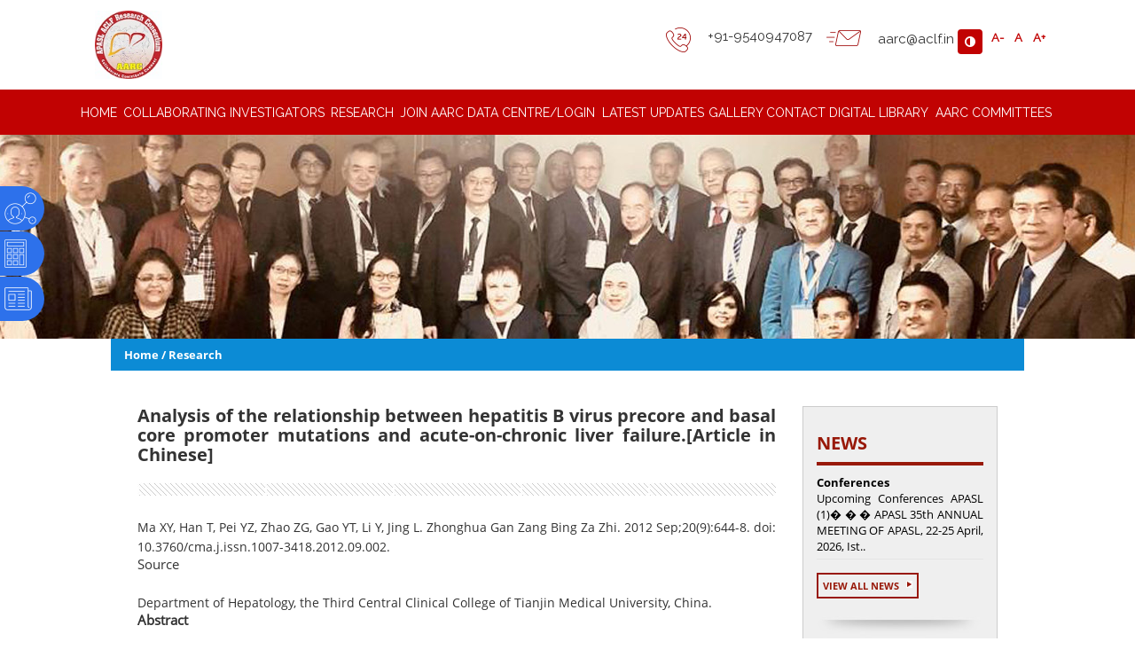

--- FILE ---
content_type: text/html; charset=utf-8
request_url: http://www.aclf.in/?page=content&itemid=64
body_size: 27138
content:

<!DOCTYPE html>
<html lang="en">
    <head>
        <meta charset="utf-8">
        <meta http-equiv="X-UA-Compatible" content="IE=edge">
        <meta name="viewport" content="width=device-width, initial-scale=1">
        <title>APASL ACLF Reseach Consortium</title>
        <link rel="icon" type="image/png" href="http://www.aclf.in/images/favicon.png" />
        <!-- Bootstrap Core CSS -->
        <link href="http://www.aclf.in/css/bootstrap.min.css?i=2" rel="stylesheet" />
        <link href="https://fonts.googleapis.com/css?family=Raleway" rel="stylesheet">
        
        <link href="http://www.aclf.in/css/style.css?i=2" rel="stylesheet" />
        <link href="http://www.aclf.in/css/font-awesome.min.css" rel="stylesheet" />
        <link rel="stylesheet" type="text/css" href="http://www.aclf.in/script/datatables/media/css/jquery.dataTables.min.css" />
        <link rel="stylesheet" type="text/css" href="http://www.aclf.in/script/jquery_ui/jquery-ui.min.css" />
        <link rel="stylesheet" type="text/css" href="http://www.aclf.in/script/jquery-ui-timepicker/jquery-ui-timepicker-addon.css" />
        <script type="text/javascript" src="/theme/js/jquery-1.9.1.min.js"></script>
        <script type="text/javascript" src="http://www.aclf.in/editor/ckeditor/ckeditor.js"></script>
        <script type="text/javascript" src="http://www.aclf.in/script/jquery_ui/jquery-ui.min.js"></script>
        <script type="text/javascript" src="http://www.aclf.in/script/jquery-ui-timepicker/jquery-ui-timepicker-addon.js"></script>
        <script type="text/javascript" src="http://www.aclf.in/script/validation.js"></script>
        <script type="text/javascript" src="http://www.aclf.in/script/bootstrap.js"></script>
        <!-- jQuery -->

        <script type="text/javascript" src="http://www.aclf.in/script/datatables/media/js/jquery.dataTables.min.js"></script>
        <script type="text/javascript">
            $(document).ready(function (e) {
				
				/*================moblie script srtart=================*/
				if (screen.width <= 767)
				{
					var mblogo = $('.logo').html();
					$('.mobilelogo').html(mblogo);
					var tophdr = $('.tophdrright').html();
					$('.nav.navbar-nav').append('<li>'+ tophdr + '</li>');
					$('.tophdrright').remove();
					var asidehtm = $('.bluesidenav ul').html();
					$('.nav.navbar-nav').append('<li>'+ asidehtm + '</li>');
					$('.bluesidenav').remove();
					
				//	var hmbnnrh1 = $('.homebnnr .container').html();
				//	$(".mbbnnrtxt").append(hmbnnrh1);
				//	$('.homebnnr .container').remove();
					
					
					
				
				}
				/*================moblie script over=================*/
				$('.srchnav').click(function(e) {
                    $('.srchbx').slideToggle();
                });
                if ($('#back-to-top').length) {
                    var scrollTrigger = 200, // px
                            backToTop = function () {
                                var scrollTop = $(window).scrollTop();
                                if (scrollTop > scrollTrigger) {
                                    $('#back-to-top').addClass('show');
                                } else {
                                    $('#back-to-top').removeClass('show');
                                }
                            };
                    backToTop();
                    $(window).on('scroll', function () {
                        backToTop();
                    });
                    $('#back-to-top').on('click', function (e) {
                        e.preventDefault();
                        $('html,body').animate({
                            scrollTop: 0
                        }, 1000);
                    });
                }

            });

        </script>

        <!-- Global site tag (gtag.js) - Google Analytics -->
        <script async src="https://www.googletagmanager.com/gtag/js?id=UA-109124149-1"></script>
        <script>
            window.dataLayer = window.dataLayer || [];
            function gtag() {
                dataLayer.push(arguments);
            }
            gtag('js', new Date());

            gtag('config', 'UA-109124149-1');
        </script>
        <!--[if lt IE 9]>
           <script src="http://www.aclf.in/script/html5shiv.js"></script>
           <script src="http://www.aclf.in/script/respond.min.js"></script>
       <![endif]-->
        <style>
            /*.tooltip1 {
                position: relative;
                display: inline-block;
               
                cursor: pointer;
                color: #ff9000;
            }
            .tooltip1 {
                font-size: 12px;
                font-family: open_sansbold;
            }
            .tooltip1 .tooltiptext {
                display: none;
                width: 120px;
                background-color: black;
                color: #fff;
                text-align: center;
                border-radius: 6px;
                padding: 5px 0;
                top: -32px;
                left: -20%;
                
                position: absolute;
                z-index: 1;
            }
            .tooltiptext a {
                color: #fff;
            }*/
          
            

            .flex-direction-nav{display:none} 
            .flex-control-nav li{display:inline-block;margin:0 0 8px 5px; width:auto !important;}
            .flex-control-nav li a{    border: 1px solid #981909;
                                       border-radius: 50%;
                                       cursor: pointer;
                                       display: block;
                                       height: 10px;
                                       text-indent: -9999px;
                                       width: 10px;}
            .flex-control-nav li a.active{ background: #981909 none repeat scroll 0 0;
                                           border: 1px solid #981909;}
            </style>
        </head>
        <body class="">
        <header>
            <!-- <div class="top-header">
                <div class="container">
                    <div class="row">
                        <div class="col-md-12">
                            <div class="topblind">
                                <ul>
                                    <li>
                                        <span class="fa fa-adjust colorbalck"></span>
                                    </li>
                                </ul>
                            </div><!- topblind -->
                        <!-- </div> --><!-- col-md-12 -->
                    <!-- </div> --><!-- row -->
                <!-- </div> --><!-- container -->
            <!-- </div> --><!-- top-header --> 



            
           <div class="container-fluid headertop">
           		<div class="container">
                	<div class="logo rightlogo"><a href="http://www.aclf.in"><img src="images/aarc_logo_18122024.jpg" alt="ACLF" /></a></div>
                    <div class="tophdrright">
                    	<!-- <div class="hdsocnav">
                        	<ul>
                            <li><a href=""><i class="fa fa-facebook" aria-hidden="true"></i></a></li>
                            <li><a href=""><i class="fa fa-twitter" aria-hidden="true"></i></a></li>
                            <li><a href=""><i class="fa fa-google-plus" aria-hidden="true"></i></a></li>
                            <li><a href=""><i class="fa fa-youtube" aria-hidden="true"></i></a></li>
                            </ul>
                        </div> -->
                        <div class="hdcontno">
                        	<img src="images/24hours.png" alt="phone no" /> <span>+91-9540947087</span>
                        </div>
                        <div class="hdmail">
                        	<a href=""><img src="images/mailicon.png" alt="mail" /> <span>aarc@aclf.in</span></a>
                        </div>
						<!-- <div class="rightlogo">
							<a href=""><img src="images/right-logo-aarc.jpg" alt="logo" /></a>
						</div> -->
                        <div class="topblind">
                            <ul>
                                <li><span class="fa fa-adjust color-blind"></span></li>
                                <!-- <li><span class="fa fa-user-plus"></span></li> -->
                            </ul>
                         </div><!-- topblind -->
                         <div class="font-adjuster">
                            <ul>
                                <li class="increament">
                                    <span class="decrease" >A-</span>
                                    <span class="reset">A</span>
                                    <span class="increase">A+</span>
                                </li>
                            </ul>
                        </div><!-- font-adjuster -->
                    </div>
                </div>
           </div>

            <script>
                $(document).ready(function(){
                  var localstor_name = localStorage.getItem("bodybg");
                    console.log(localstor_name);
                    if(localstor_name=='black add')
                    {
                        $('body').addClass('color-theme');
                        $('.colorbalck').removeClass('colorbalck').addClass('color-blind'); 
                    }
                    
                    $("body").on("click", ".colorbalck", function(e) {
                    {
                        $(this).removeClass('colorbalck').addClass('color-blind');
                        $('body').addClass('color-theme');
                        localStorage.setItem("bodybg", "black add");
                    
                    }
                    });

                    $("body").on("click", ".color-blind", function(e) {
                    {
                        $(this).removeClass('color-blind').addClass('colorbalck');
                        $('body').removeClass('color-theme');
                        localStorage.setItem("bodybg", "black remove");
                    }
                    });
                });
            </script>


            <script>
                jQuery(document).ready(function () {  
                        $('.increase').click(function () {  
                            modifyFontSize('increase');  
                        });  
              
                        $('.reset').click(function () {  
                            modifyFontSize('reset');  
                        });  
              
                        $('.decrease').click(function () {  
                            modifyFontSize('decrease');  
                        })  
              
                        function modifyFontSize(flag) {  
                            var divElement = $('*');  
                            var currentFontSize = parseInt(divElement.css('font-size'));  
              
                            if (flag == 'increase')  
                                currentFontSize += 2;  
                            else if (flag == 'decrease')  
                                currentFontSize -= 2;  
                            else  
                                currentFontSize = 13;  
              
                            divElement.css('font-size', currentFontSize);  
                        }  
                        
                    }); 
            </script>
        <!-- Navigation -->
        <nav class="navbar navbar-inverse mainmenu" role="navigation">
            <div class="container">
                <div class="mob-tophdrright">
                        <div class="hdcontno">
                            <img src="images/24hours.png" alt="phone no" /> <span>+91-9540947087</span>
                        </div>
                        <div class="hdmail">
                            <a href=""><img src="images/mailicon.png" alt="mail" /> <span>aarc@aclf.in</span></a>
                        </div>
                        <div class="topblind">
                            <ul>
                                <li><span class="fa fa-adjust color-blind"></span></li>
                                <!-- <li><span class="fa fa-user-plus"></span></li> -->
                            </ul>
                         </div><!-- topblind -->
                    </div>
                <!-- Brand and toggle get grouped for better mobile display -->
                <div class="mobilelogo"></div>
                <div class="navbar-header">
                    <button type="button" class="navbar-toggle" data-toggle="collapse" data-target="#bs-example-navbar-collapse-1">
                        <span class="sr-only">Toggle navigation</span>
                        <span class="icon-bar"></span>
                        <span class="icon-bar"></span>
                        <span class="icon-bar"></span>
                    </button>

                </div>
                <!-- Collect the nav links, forms, and other content for toggling -->
                <div class="collapse navbar-collapse" id="bs-example-navbar-collapse-1">
                    <ul class="nav navbar-nav">
                                                        <li class="level1 topli"><a href="http://www.aclf.in/" class="level1 topli topdaddy"><span>Home</span></a>                             </li>
                                                             <li class="level1 topli"><a href="http://www.aclf.in/?page=content&itemid=1" class="level1 topli topdaddy"><span>Collaborating Investigators</span></a>                             </li>
                                                             <li class="level1 topli"><a href="http://www.aclf.in/?page=research" class="level1 topli topdaddy"><span>Research</span></a>                             </li>
                                                             <li class="level1 topli"><a href="http://www.aclf.in/?page=internal&itemid=4" class="level1 topli topdaddy"><span>Join AARC Data Centre/Login</span></a>                             </li>
                                                             <li class="level1 topli"><a href="http://www.aclf.in/?page=internal&itemid=5" class="level1 topli topdaddy"><span>Latest Updates</span></a>                             </li>
                                                             <li class="level1 topli"><a href="http://www.aclf.in/?page=gallery_image" class="level1 topli topdaddy"><span>Gallery</span></a>                             </li>
                                                             <li class="level1 topli"><a href="http://www.aclf.in/?page=internal&itemid=8" class="level1 topli topdaddy"><span>Contact</span></a>                             </li>
                                                             <li class="level1 topli"><a href="http://www.aclf.in/?page=internal&itemid=18" class="level1 topli topdaddy"><span>Digital Library</span></a>                             </li>
                                                             <li class="level1 topli"><a href="https://drive.google.com/file/d/1M65qRSpM-0ANdUfpCNpZtiRz0FoxvAGY/view?usp=drive_link" class="level1 topli topdaddy"><span>AARC Committees</span></a>                             </li>
                                                     <!-- <li class="srchnav"></li> -->
                    </ul>
                </div>
                <!-- <div class="srchbx"><input type="text" /><input type="submit" /></div> -->
                <!-- /.navbar-collapse -->
            </div>
            <!-- /.container -->
        </nav>
        </header>
        <aside class="bluesidenav">
        	<ul>
            <!-- <li><a href="http://www.aclf.in/?page=aarc_form"><span>Join AARC </span><span><img src="images/bluenav1.png" alt="Blue Sidebar" /></span></a></li> -->
            <li><a href="http://www.aclf.in/?page=researcher_form"><span>Join AARC </span><span><img src="images/bluenav1.png" alt="Blue Sidebar" /></span></a></li>
            <!-- <li><a href="http://www.aclf.in/?page=researcher_form"><span>Collaborator  Application </span><span><img src="images/bluenav2.png" alt="Blue Sidebar" /></span></a></li> -->
            <li><a  href="http://www.aclf.in/?page=doctor_aarc_grade_cal" ><span>AARC Score Calculator</span><span><img src="images/bluenav3.png" alt="Blue Sidebar" /></span></a></li>
            <li><a href="http://www.aclf.in/?page=internal&itemid=5"><span>Latest Updates</span><span><img src="images/bluenav4.png" alt="Blue Sidebar" /></span></a></li>
            </ul>
        </aside>



            <div id="wrapper_main">
        <div id="wrapper_main_inner" style="margin:0px; border-radius:0">
            <div id="header" class="clearfix"> </div>
            <!--Inner Banner start here-->
            <div class="innerbnnr aboutinner">
                <div class="container"> </div>
            </div>
                        <div class="innerbreadcrumb">
                <div class="container"><a href="http://www.aclf.in">Home</a> <span>/</span>
                                    <a href="http://www.aclf.in/?page=research" class="pathway">Research</a> 
                                </div>
            </div>
            <div id="wrapper_content" class="clearfix wrapper_centered">
                <!--            ======================innerleft over innerright start=============================-->
                <div class="innercontent">
                    <div class="container">
                        <div class="innerleft col-sm-9 col-xs-12 col-md-9 col-lg-9">
                            <h2 class="innerheading">Analysis of the relationship between hepatitis B virus precore and basal core promoter mutations and acute-on-chronic liver failure.[Article in Chinese]</h2>
                            <div class="inner-border"></div>
                            <div class="clearfix"></div>
                                                                                                                                            <div class="clearfix"></div>
                            <p>Ma  XY, Han T, Pei YZ, Zhao ZG, Gao YT, Li Y, Jing L. Zhonghua Gan Zang Bing Za  Zhi. 2012 Sep;20(9):644-8. doi: 10.3760/cma.j.issn.1007-3418.2012.09.002.

</p>
<h3>Source</h3>
<p>Department of Hepatology, the Third Central  Clinical College of Tianjin Medical University, China.</p>
<h3><strong>Abstract</strong></h3>
<p><strong>OBEJECTIVE:</strong></p>
<p>To  analyze the relationship between hepatitis B virus (HBV) precore (PC) and basal  core promoter (BCP) mutations and HBV-related acute-on-chronic liver failure (HB-ACLF).</p>
<p><strong>METHODS:</strong></p>
<p>Forty-four  patients with HB-ACLF and 28 patients with chronic hepatitis B (CHB; used as  controls) were enrolled and venous blood samples were collected from all  individuals. The PC and BCP gene fragments were amplified by nested PCR. HBV  genotype and BCP/PC mutations were determined by direct sequencing and analysis  by BioEdit (version 7.0.9.0). Ten of the HB-ACLF patients were selected for  follow-up (range: 2-8 weeks), which included once weekly sera collection to  determine the realtion of mutations and treatment response. Serum levels of HBV  DNA were measured by real-time PCR assay, and alanine aminotransferase, total  bilirubin, creatinine and albumin were measured by standard biochemical assay  and used to determine the MELD score.</p>
<p><strong>RESULTS:</strong></p>
<p>All 44 HB-ACLF patients were infected with HBV  genotype C. In the CHB group, 26 patients were infected with genotype C and two  with genotype B. Single mutations (A1762T, G1764A, T1753V, G1896A, and G1899A)  and combined mutations (A1762T + G1764A, G1896A + G1899A, T1753V+ A1762T +  G1764A, G1896A + G1899A + A1762T + G1764A, and A1762T + G1764A + G1896A) were  more frequently detected in HB-ACLF patients than in CHB patients (P less than  0.05). A significantly higher proportion of PC/BCP wild-type sequences was  found in patients with CHB than in patients with HB-ACLF (17.9% vs. 2.3%; x� =  5.440, P = 0.020). The proportion of patients carrying both PC and BCP  mutations was significantly higher in HB-ACLF patients than in CHB patients  (79.6% vs. 39.3%; x� = 12.021, P = 0.001). The proportion of patients carrying  only BCP mutation was 42.9% in the CHB group and 20.5% in the HB-ACLF group (x�  = 4.157, P = 0.041). No occurences of only PC mutation were detected in either  the CHB or HB-ACLF group. The combined mutations were present in all 10 of the  HB-ACLF follow-up patients. Mutations G1899A, T1753V, and A1846T were  correlated with disease recovery. Significant decreses in the MELD score were  accompanied by decreases in the A1846T mutation.</p>
<p><strong>CONCLUSIONS:</strong></p>
<p>Significantly more HB-ACLF patients carried HBV  with mutations in the PC and BCP than CHB patients. Moreover, more HB-ACLF  patients carried HBV with PC + BCP combined mutations and PC mutation only. The  G1899A, T1753C, and A1846T mutations were associated with HB-ACLF response to  treatment and improvement in liver fuction.</p>                        </div>
                        <!--            ======================innerleft over innerright start=============================-->
                        <div class="innerright col-sm-3 col-xs-12 col-md-3 col-lg-3">
                            


<div class="rightpanel">
                
                	<div class="rightpanelnav-block">
                	<div class="newsboxcontent">
      <ul>
     
        <li class="one">
        <h2>News</h2>
          <div class="topnews flexslider">
             <ul class="slides">
                            <li> <a href="">                  <div class="mainnews">Conferences</div>
                <!--<p></p>-->
                <p>Upcoming Conferences

APASL

(1)� � � APASL 35th ANNUAL MEETING OF APASL, 22-25 April, 2026, Ist..</p>
              </a></li>
               			</ul>
         </div>
           </li>
        
        
      </ul>
            <a href="http://www.aclf.in?page=news_all" class="readall">View All News <img src="images/left-arrow.jpg" width="7" height="8" alt="arrow" /></a>  </div>
                    </div>
                    
                    <div class="rightpanelblackbox">
                     <h4 class="achiv-box-hading">ACHIEVEMENTS</h4>
<marquee direction="up" scrollamount="2" onMouseOver="this.stop();" onMouseOut="this.start();" height="200">

<ul class="achivmentnews">
  <!--<li>Total cases enrolled = 3262</li>-->
  <!--<li>Total centers across Asia = 56</li>
  <li>Total manuscripts = 4</li>	
  <li>Total video conferences conducted = 21</li>	
  <li>Conducted APASL ACLF(AARC) Research Consensus meetings till date = 5</li>	
   <li>Total abstract presented in conference by AARC group = 20</li>-->
	<ul>
	<li>Total cases enrolled = 11689</li>
	<li>Total centers across Asia >120</li>
	<li>Total manuscripts >40</li>
	<li>Total video conferences conducted = 114</li>
	<li>Total abstract presented in conference by AARC group >50</li>
</ul>
</ul>
</marquee>
                    	<!--<div class="blackboximg">
                        	<img src="images/liver-meeting-img.jpg" width="129" height="162" alt="" />
                        </div>
                        <div class="blackboxtxt">
                        	ACLF Abstracts in<br /> 
AASLD 2014<br />
<span>Boston Conference</span>
                        </div>-->
                        
                    </div>
                    
                    
                </div>                        </div>
                    </div>
                </div>
            </div>
        </div>
    </div>
    
<!--========================homesec3 over homesec4 start============================-->
<div class="clearfix"></div>
<div class="homenewsec6">
    <div class="container">
        
            

            <div class="quicklinkurl">
            	<h2>Quick Links</h2>
                
                    <a href="http://www.aclf.in/images/EASL.pdf" class="quicklinks" target="_blank" >EASL</a>
                
                    <a href="http://www.aclf.in/images/APASL.pdf" class="quicklinks" target="_blank" >APASL</a>
                
                    <a href="http://www.aclf.in/images/AASLD.pdf" class="quicklinks" target="_blank" >AASLD</a>
                
                    <a href="http://www.aclf.in/?page=doctor_aarc_grade_cal" class="quicklinks"  >AARC Score</a>
                            </div>

       
        
    </div>
</div>
<!--========================homesec4 over footer start============================-->

<div class="clearfix"></div>
<div class="footer">
    <div class="container">
        <div class="col-lg-4 col-md-4 col-sm-4 footerleft">
            Copyright © 2018 ACLF  All rights reserved.
        </div>
        <div class="col-lg-4 col-md-4 col-sm-4 footercenter">
            4699        </div>
        <div class="col-lg-4 col-md-4 col-sm-4 footerright">
            Application Development and Maintenance by <a href="http://www.cyfuture.com/" target="_blank">Cyfuture</a>
        </div>
    </div>
</div>
<!-- /.container -->
<!--<script src="http://www.aclf.in/script/jquery.js"></script>
 Bootstrap Core JavaScript 
<script src="http://www.aclf.in/script/bootstrap.min.js"></script>
 Script to Activate the Carousel 
<script>
    $('.carousel').carousel({
        interval: 5000 //changes the speed
    })
    $('#myCarousel1').carousel({
        interval: 5000 //changes the speed
    })
</script>-->
<script>
    /*$(document).bind('keydown', function(e) { 
     if (e.which == 27) {
     $('.modal-backdrop').remove();
     $('#modal1').removeClass('in').css('display','none');
     $('body').removeClass('modal-open');
     }
     });*/
</script>
<script src="script/jquery.slides.min.js"></script>
<!-- End SlidesJS Required -->

<!-- SlidesJS Required: Initialize SlidesJS with a jQuery doc ready -->
<script type="text/javascript" charset="utf-8">
    var $ = jQuery.noConflict();
    $(document).ready(function () {
        $('.flexslider').flexslider({
            animation: "slide"
        });
    });
</script>

<script>
    (function () {
        var timeoutSession;
        document.addEventListener('mousemove', function (e) {
            clearTimeout(timeoutSession);
            timeoutSession = setTimeout(function () {
                window.location = 'http://www.aclf.in/?page=doctor_logout'
                //call a script here to server...
            }, 60 * 60 * 1000); //5min
        }, true);
    })();
</script>
</body>
</html>

--- FILE ---
content_type: text/css
request_url: http://www.aclf.in/css/style.css?i=2
body_size: 61768
content:
/*
/*-------------------------Reset Css start here------------------------------------*/
a, abbr, acronym, address, applet, article, aside, audio, b, blockquote, big, body, center, canvas, caption, cite, code, command, datalist, dd, del, details, dfn, dl, div, dt, em, embed, fieldset, figcaption, figure, font, footer, form, h1, h2, h3, h4, h5, h6, header, hgroup, html, i, iframe, img, ins, kbd, keygen, label, legend, li, meter, nav, object, ol, output, p, pre, progress, q, s, samp, section, small, span, source, strike, strong, sub, sup, table, tbody, tfoot, thead, th, tr, tdvideo, tt, u, ul, var {
	background: transparent;
	border: 0 none;
	font-size: 100%;
	margin: 0;
	padding: 0;
	border: 0;
	outline: 0;
	vertical-align: top;
	/*font-weight:normal;*/
}
ol, ul {
	list-style: none;
}
blockquote, q {
	quotes: none;
}
table, table td {
	padding: 0;
	border: none;
	border-collapse: collapse;
}
img {
	vertical-align: top;
}
embed {
	vertical-align: top;
}
/*-------------------------Reset Css start here------------------------------------*/

@font-face{font-family:open_sansregular;src:url(../fonts/opensans/opensans-regular.eot);src:url(../fonts/opensans/opensans-regular.eot?#iefix) format('embedded-opentype'),url(../fonts/opensans/opensans-regular.woff2) format('woff2'),url(../fonts/opensans/opensans-regular.woff) format('woff'),url(../fonts/opensans/opensans-regular.ttf) format('truetype'),url(../fonts/opensans/opensans-regular.svg#open_sansregular) format('svg');font-weight:400;font-style:normal}@font-face{font-family:open_sansbold;src:url(../fonts/opensans/opensans-bold.eot);src:url(../fonts/opensans/opensans-bold.eot?#iefix) format('embedded-opentype'),url(../fonts/opensans/opensans-bold.woff2) format('woff2'),url(../fonts/opensans/opensans-bold.woff) format('woff'),url(../fonts/opensans/opensans-bold.ttf) format('truetype'),url(../fonts/opensans/opensans-bold.svg#open_sansbold) format('svg');font-weight:400;font-style:normal}



.responsive-mp{display:none}
.desktop-map{display:block;}

/*-----------Common Css start here------------------------------*/
body { margin:0; padding:0; background-color:#FFF;    font-family:open_sansregular; font-weight:normal; color:#333; font-size:15px; }
body,html{overflow-x:hidden;}
a, a img { outline:none; border:none;}
.fl { float:left;}
.fr { float:right;}
.clear { clear:both;}
img{max-width:100%;}
/*-----------Common Css end here------------------------------*/
/* colo-theme start */
.color-theme .navbar-inverse.mainmenu{background:#000!important;}
.color-theme .homesec3new .homesec3lft{background: yellow;}
.color-theme .homesec3new .homesec3lft ul li h3 a{color: #000!important;}
.color-theme .homenewsec6{background: yellow;}
.color-theme .homenewsec6 .quicklinkurl h2{color:#000;}
.color-theme .homenewsec4 ul li .btn2{border: 1px solid yellow;color: #000;}
.color-theme
/* color-theme close*/




/*.top-header{background: red}*/
.header { padding-top:20px; padding-bottom:20px;}
.phonenumbertxt {  font-size:16px; color:#981909;  font-family:open_sansbold; font-weight:normal; border-right:1px solid #ccc;}
.phonenumbertxt span { color:#000;  font-family:open_sansregular;}
.phonenumbertxt img { float:left; margin-right:10px;}
.socialmediaicon li { width:auto; float:left;}
.navbar-nav > li > a { padding-right:15px;  font-family:open_sansbold;}
.sliderbanner { background:url(../images/headerbanner2.jpg) center top #21375c no-repeat; height:425px;}
/*.sliderbanner { background:url(../images/headerbanner.jpg) center top #21375c no-repeat; height:425px;}*/
.slider { position:relative; height:425px;}
.sliderform .formtitle { font-size:22px; color:#FFF;  font-family:open_sansregular; padding:0 0 10px 0;}
.sliderform .formtitle span {font-family:open_sansbold; }
.sliderformleft { background:/*url(../images/formrgtimg.jpg) right top no-repeat*/ #0c8bd5; padding:15px; width:720px; float:left;}
.sliderform { position:absolute; bottom:0px; left:0px; width:100%; top:-42px;}
.sliderform .sliderformleft {width: 780px;background:url(../images/formrgtimg.jpg) right top no-repeat #0c8bd5; padding:8px 5px 5px 8px;}
.sliderformleft .inputbox { border:1px solid #3da2dd; padding:7px; color:#333333; font-family:open_sansregular; font-size:14px; width:265px; /*background:none;*/ margin:0 20px 0 0; background-color: #fffffff;}
.btnred { background:#981909; cursor:pointer; padding:10px 20px; color:#f1e23c; border:1px solid #760d00; font-size:14px;  font-family:open_sansbold; -webkit-appearance: none;}
.btnred:hover { background:#FFF; color:#a82616;}
.sliderformrgtbox { background:#0a234c; width:220px; padding:31px 0 0 20px; font-family:open_sansbold; font-size:16px; height:108px; float:right; color:#FFF; text-transform:uppercase; position:relative; }
.sliderformrgtbox .arrow { position:absolute; left:0px; top:44px; }

.homecontent h1 { font-size:20px; color:#333;  font-family:open_sansbold; text-transform:uppercase; padding:70px 0 20px 0;}
.homecontent p {  font-family:open_sansregular; font-size:14px; line-height:22px; color:#333; padding:0 0 20px 0;}
.newsboxcontent { box-shadow:0px 0px 10px #999;}
/*.bluetail{background:url(../images/bottom-tail.jpg) no-repeat left top;}*/
.newsboxcontent{box-shadow:0px 0px 15px #ddd;padding:20px 20px;margin-top:30px;}
.newsboxcontent ul{margin:0px;padding:0px;}
.newsboxcontent ul li{list-style:none;width:100%;float:left;}
.newsboxcontent ul li {font-size:13px;font-family:open_sansbold;color:#000;}
/*.newsboxcontent ul li a img{float:left;}*/
.newsboxcontent ul li  .topnews{float:left;width:100%;border-bottom:1px solid #e5e5e5;text-align:justify;}
.newsboxcontent ul li  h2{float:left;width:100%;text-transform:uppercase;font-size:20px;margin:0px 0px 10px;padding:0px 0px 10px;color:#981909;border-bottom:4px solid #981909;}
.newsboxcontent ul li  .topnews .mainnews{color:#000;}
.newsboxcontent ul li  .topnews p{font-size:13px;color:3333;line-height:18px;font-family:open_sansregular; margin-bottom: 5px;}
.newsboxcontent ul li.two{border-bottom:1px solid #e5e5e5;padding:10px 0px 7px;}
.newsboxcontent ul li:hover a{text-decoration:underline;}
.newsboxcontent ul li.third{padding:10px 0px 7px;}
.readall{display:inline-block;color:#981909;border:2px solid #981909;padding:5px;font-size:11px;text-transform:uppercase;font-family:open_sansbold;margin-top:15px;}
.readall img{position:relative;margin-left:5px;top:2px;}
.readall:hover img{left:3px;}
.readall:hover{text-decoration:none;color:#981909;}
.btmborder{float:left;width:100%;height:15px;background:url(../images/border.jpg) repeat-x;margin:30px 0px;}
.panel-heading img{width:100%;}
.panel-heading h4{text-transform:uppercase;background:url(../images/blackbg.png) repeat;font-size:20px;font-family:open_sansbold;text-align:center;color:#fff;padding:10px 0px;margin-top:-42px;position:relative;}
.homesec2 .panel-heading{padding:0px;background:none;border:none;}
.panel-body p{font-size:13px;text-align:justify;font-family:open_sansregular;padding:0px 0px 10px; line-height:20px;}
.readmore{background:#981909;color:#fff;font-size:11px;padding:5px 10px;display:block;font-family:open_sansbold;text-transform:uppercase;position:absolute;bottom:-13px;left:115px;}
.readmore img{margin:3px 5px 0px 5px;}
.homesec2 .panel-body{text-align:center;position:relative; min-height:200px;}
.readmore:hover{text-decoration:none;color:#fff;}
.readmore:hover img{margin:3px 2px 0px 8px;}

.homesec3{float:left;width:100%;background:#ededed;padding:35px 0px;margin-top:80px;}
.horizontal-scroller{background:#fff;box-shadow:0px 0px 15px #ccc;padding:30px 30px;height:290px;}
.horizontal-scroller h3{font-size:20px;font-family:open_sansregular;margin:0px 0px 0px;}
.contact{background:url("../images/sprit3.png") no-repeat scroll 0 0;display:inline-block;height:68px;line-height:30px;padding:0 40px;}
.email{background-position:0 -72px;}
.inputdiv{width:40%;float:left}
.inputdiv2{width:60%;float:left}
.horizontal-scroller h3 span{color:#981909;font-size:30px;font-family:open_sansbold;text-transform:uppercase;}
.horizontal-scroller .thumbnails li{padding:0px 3px;list-style:none;background:none;}

.horizontal-scroller .carousel-control.right{right:-30px;background:none;}
.horizontal-scroller .carousel-control.right img{float:right;margin-top:45px;}
.horizontal-scroller .carousel-control.left{left:-30px;background:none;}
.horizontal-scroller .carousel-control.left img{float:left;margin-top:45px;}

.boston-box{background:#fff;box-shadow:0px 0px 15px #ccc;text-align:center;height:290px;}
.boston-black-bx{background:#000;padding:20px 0px;}
.boston-bx-txt{font-size:20px;font-family:open_sansregular;color:#000;line-height:23px;padding:10px 0px;}
.boston-bx-txt span{font-family:open_sansbold;color:#981909;}
.homesec4{background:#0c8bd5;float:left;width:100%;}

.quicklink{color:#fff;padding:35px 0px;font-size:22px;font-family:open_sansbold;}
.quicklinkurl{float:left;padding-top:0px;}
.quicklinkurl a{padding:5px 15px;border:2px solid #fff;text-decoration:none;font-size:14px;box-shadow:0px 0px 10px #333;margin:10px 10px 0px 0px;background:#fff;font-family:open_sansregular;}
.quicklinkurl a:hover{background:none;color:#fff;}

.footer{background:#333;color:#ccc;font-family:open_sansregular;font-size:12px;padding:5px 0px;float:left;width:100%;}
.footercenter{text-align:center;font-size:20px;font-family:open_sansbold;}
.footerright{text-align:right;padding-top:7px;}
.footerleft{padding-top:7px;}
.footerright a{text-decoration:none;font-style:italic;color:#ccc;font-family:open_sansbold;}
.footerright a:hover{text-decoration:underline;}

/*.innerbnnr{width:100%;float:left;height:315px;background-size:cover;position:relative;}*/
/*.innerbnnr{width:100%;float:left;height:213px;background-size:cover;position:relative;}*/
.innerbnnr{width:100%;float:left;height:230px;background-size:cover;position:relative;}
.aboutinner{background:url(../images/inner-bnnr.jpg) no-repeat center;}
/*.innerbreadcrumb{float:left;width:100%;position:relative;margin-top:-58px;}
.innerbreadcrumb .container{color:#fff;background:#0c8bd5;padding:20px 0px 20px 15px;font-size:13px;font-family:open_sansbold;width:100%;max-width:1030px;}*/
.innerbreadcrumb{float:left;width:100%;position:relative;}/*margin-top:-35px;*/
.innerbreadcrumb .container{color:#fff;background:#0c8bd5;padding:0px 0px 0px 15px;font-size:13px;font-family:open_sansbold;width:100%;max-width:1030px;height:36px;line-height:36px;}
.innerbreadcrumb a{text-decoration:none;color:#fff;font-size:13px;}

.innercontent{width:100%;float:left;backgound:#fff;padding:40px 0px;}
.innercontent .innerleft{text-align:justify;}
.innercontent .innerleft h2.innerheading{font-size:20px;font-family:open_sansbold;margin:0px 0px 20px;padding:0px;}
.inner-border{background:url(../images/border.jpg) repeat;float:left;width:100%;height:15px;}
.innercontent .innerleft p{margin:25px 0px 0px;padding:0px;font-size:14px;line-height:22px;font-family:open_sansregular;color:#333;}
.innercontent .innerleft p.boldtxt{margin:30px 0px 0px;font-size:16px;line-height:20px;font-family:open_sansbold;}
.rightpanel{width:100%;float:left;padding:30px 15px;border:1px solid #ccc;background:#efefef;}

.rightpanel h2{width:auto;font-size:20px;font-family:open_sansbold;padding-bottom:15px;border-bottom:2px solid #981909;color:#981909;}
.rightpanel .rightpanelnav{margin:10px 0px;padding:0px;float:left;}
.rightpanel .rightpanelnav li{float:left;list-style:none;border-bottom:1px solid #ddd;padding:10px 0px;}
.rightpanel .rightpanelnav li a{font-size:13px;color:#000;text-decoration:none;font-family:open_sansbold;}
.rightpanel .rightpanelnav li:hover a{text-decoration:underline;}
.rightpanel .rightpanelnav li a p{font-family:open_sansregular;}
.rightpanel .rightpanelnav li.last{border-bottom:none;}

.rightpanel-read{border:1px solid #981909;text-transform:uppercase;font-size:11px;font-family:open_sansbold;text-decoration:none;padding:5px;color:#981909;float:left;clear:left;}
.rightpanel-read img{position:relative;margin:1px 0px 0px 5px;}
.rightpanel-read:hover{text-decoration:none;color:#981909;padding-right:2px;}
.rightpanel-read:hover img{margin-left:8px;}

.rightpanelnav-block{width:100%;float:left;background:url(../images/shadow.jpg) no-repeat center bottom;padding-bottom:50px;background-size:100% 30px;margin-bottom:30px;}
.rightpanelblackbox{width:100%;float:left;box-shadow:0px 0px 10px #aaa;text-align:center;}
.rightpanelblackbox .blackboximg{background:#000;padding:20px 0px;text-align:center;}
.rightpanelblackbox .blackboxtxt{font-size:20px;font-family:open_sansregular;line-height:23px;color:#000;padding:15px 0px;}
.rightpanelblackbox .blackboxtxt span{font-family:open_sansbold;color:#981909;}
.content table { border:1px solid #ccc; margin-top:20px; }
.content table th  { background:#981909; color:#FFF; font-size:14px; padding:7px 10px; font-weight:normal;}
.content table td  {  color:#333; font-size:13px; padding:7px 10px; font-size:13px; font-weight:normal; border-right:1px solid #ccc; border-bottom:1px solid #ccc; text-align:left;}
.content table tr:nth-child(even) {background: #f0f0f0}
.content table tr:nth-child(odd) {background: #FFF}
.content table td a { color:#0c8bd5;}
.content table td a:hover { color:#981909;}
.gallerypage h2 { padding:20px 0 15px 0; color:#981909; font-size:17px; font-weight:bold;}
.gallerylist li {float: left;height: auto; text-align:center; list-style: outside none none;margin: 0 8px 15px 0;overflow: hidden; padding: 0;width: 232px;}
.imagebox { height:158px;}
.gallerylist li img  { max-width:232px; max-height:160px;}
.gallerylist li a p { margin-top:2px ; color:#333; font-size:14px ; color:#666; text-align:center;}
.gallerylist li a:hover p { color:#0c8bd5;}
.clear {clear: both;}
.formcontainer .inputfield { border:1px solid #ccc; margin:0 0 20px 0; padding:5px 10px; width:90%; box-shadow:0 1px 2px #bfbfbf; }
.formcontainer .inputfield:focus { border:1px solid #981909;}
.height40 { height:40px;}
.btnred { background:#981909; color:#FFF; border:none; padding:7px 18px;}
.btnred:hover{ border:2px solid #981909;padding:5px 16px;text-decoration:none;}
.sliderformleft .btnred{padding:8px 18px;}
.errborder { border: 1px solid #f00 !important;}
.err {font-size: 11px; color: #f00;}
.profilecontent p { font-size:13px; color:#999;}
.profilecontent ul li { font-size:13px; padding:0 0 8px 20px; color:#5d5d5d; background:url(../images/list-arrow.jpg) no-repeat left 5px; }
.profiletopcontent { padding:30px; display:block; background:#fbf7db; }
.profiletopcontent h2 { color:#981909; font-size:22px; font-family:open_sansbold;  margin:0px; padding:0 0 3px 0px;}
.profiletopcontent h2 span {  font-family:open_sansregular; color:#333; font-size:14px;}
.profiletopcontent .desinationtxt { font-family:open_sansbold; color:#000; font-size:15px; padding:0 0 3px 0px;}
.profiletopcontent img { height:150px; padding:8px; box-shadow:0 0 2px #878787; background:#FFF; float:right;}
.titletxt, .head_performa {background-color: #828282;color: #fff;font-size: 16px;margin: 10px 0;padding: 6px;}
.profilebg { background:url(../images/border.jpg); padding:15px; display:block;}
.profilergtbox h2 { text-align:center;font-size:15px; margin:0 0 20px 0; color:#981909; background:#FFF; border:1px solid #981909;  border-left:3px solid #981909; padding:10px 0px;float:left;width:100%;}
.rgtprofilebox { margin:0 0 20px 0; width:100%; display:block;float:left;}
.btngrey { background:#8d8d8d; color:#FFF; font-size:13px; padding:7px 15px; font-family:open_sansbold; border:none;}
.rgtprofilebox ul li { font-size:13px; padding:0 0 10px 0;}

.rgtlistbox ul li { font-size:13px; width:100%; float:left; border-bottom:1px dashed #ccc; padding:0px 0px 7px 0px; margin:0 0 10px 0; }
.rgtlistbox .listtitle { margin-bottom:5px; width:200px; float:left;}
.rgtlistbox .btnfield { width:auto; float:left;}
.rgtprofilebox .btnred { background:#981909; border:2px solid #981909 !important; color:#FFF; display:inline-block; font-size:13px; padding:7px 15px; font-family:open_sansbold; border:none;float:right; text-decoration:none;}
.rgtprofilebox .btnred:hover { background:#FFF; border:2px solid #981909; color:#000; font-size:13px;}
.borderbtnred { background:none; border:1px solid #981909; color:#981909; display:inline-block; font-size:13px; padding:7px 15px; font-family:open_sansbold; }
.btnviewreport { background:none; border:1px solid #981909; color:#981909; display:inline-block; font-size:13px; padding:5px 10px; font-family:open_sansbold;  margin-top:8px; text-decoration:none; }
.btnviewreport:hover { background:#981909; color:#FFF;}
.rgtlistbox .redlinktxt { font-family:open_sansbold; font-size:14px; text-decoration:none; color:#981909; } 
.rgtlistbox .redinputtxt { font-family:open_sansbold; background:none; border:none; font-size:14px; text-decoration:none; color:#333; } 
.btnaddnew { padding:7px 0px; width:100%; text-align:center; background:#981909; text-align:center; float:left; color:#FFF; font-family:open_sansbold; text-decoration:none; }
.btnaddnew:hover, .borderbtnred:hover { background:#ae2514; color:#FFF;}
.reportbox { background:#FFF; padding:10px;}
.page-numbers {font-size:14px; text-decoration:none; color:#981909;}
.reportbox h2 { border:none; padding:0px 0 10px 0; width:100%; display:block; float:left; margin-bottom:5px;} 
.mapbox {width: 354px;
position: absolute;
right: 118px;
top: 126px;
height: 259px;
font-family: open_sansbold;
z-index: 99999;}
.mapbox a { font-size:12px;font-family:open_sansbold;}
.main_performa tr td { font-size:13px; color:#6e7680; padding:0px 5px; }

.main_performa input[type="text"], input[type="password"], input[type="radio"], select, textarea {
    margin: 5px;
}
.main_performa input[type="text"], .main_performa input[type="password"], .main_performa select, .main_performa textarea, .history input[type="text"], .innerform input[type="text"],.history select {
    background: #fff;
    border: 1px solid #DCDCDC;
    font-family: 'Droid Sans', sans-serif;
    font-size: 13px;
    color: #333;
    margin: 0;
    padding: 5px 10px;
}


.elelable label{width:100%;display:inline-block;font-size:12px;}
.elelable input{width:100%;margin-bottom: 10px !important;}
.elelable select{width:48%;}
.arcmargin{margin-top:15px;}
.starred { color:#cc0000; font-family:open_sansbold; }
.btngrey { background:#676767; cursor:pointer; padding:7px 20px; color:#FFF;  font-size:15px; width:auto !important;  font-family:open_sansbold; -webkit-appearance: none;} 
.btngrey:hover { background:#a82616; color:#FFF; text-decoration:none;}
.arun_test td { border-right: 1px solid #dddddd; border-bottom: 1px solid #dddddd; padding: 6px;}
.arun_test th, .tablecontent th { border-right: 1px solid #dddddd; border-bottom: 1px solid #dddddd; background:#fef4d6; font-family:open_sansbold; font-weight:normal; padding:10px 6px !important; font-size:14px;}
.side_bg { /*background-color: #e8effe;*/ padding: 5px !important; font-family:open_sansbold; font-size:13px;}
a.btngrey { display:inline-block;} 
a.btnred { display:inline-block;}
.arun_test td table td {
    border-right: 0 !important;
    border-bottom: 0 !important;
    padding: 0 0px !important;}
.arun_test td table td label {font-size:13px; color:#6e7680; font-weight:normal; }
#patient_performa_fourth input[type="text"], input[type="password"], input[type="radio"] {width: 40px;}
.formheadermenu { color:#999; margin:20px 0 0 0;}
.formheadermenu a { padding:4px 0px;   font-family:open_sansbold;  color:#0c8bd5; width:auto; font-size:13px;}
.formheadermenu a.performaactive { background:#981909; text-decoration:none; color:#FFF; padding:3px 10px; }
.history input[type="text"],.history select{width: 80px; padding:4px 5px; }
.tableinput{}

/*======================start by manish tiwari======================*/
.acute-chronic-duration{position:relative;top:8px;font-size:13px;left:15px;font-weight:bold;font-family:open_sansbold;}
.tablebordernone tr td { border:none;}
.tablebordernone input[type="text"], .tablebordernone input[type="password"], .widinput200 select, .tableinput select {background: #fff;border: 1px solid #DCDCDC;font-family: 'Droid Sans', sans-serif; font-size: 13px;color: #333; margin: 0;padding: 5px 10px; }
.widinput100 input[type="text"], .widinput100 input[type="password"] { width:90px;}
.widinput200 input[type="text"], .widinput200 input[type="password"],  .widinput200 select { width:200px;}
.widinput270 input[type="text"], .widinput270 input[type="password"],  .widinput270 select { width:270px;}
.widinput270 select { width:270px; margin-left:0px;}

.sliderformtxtbx{float:left;width:275px;position:relative;}
.sliderformtxtbt{float:left;width:90px;position:relative;}
.sliderformtxtbx .err{position:absolute;}

.sliderforminner a{float:left; text-decoration:none;}
.sliderformleft a.fogetlink{float: right;color: #fff;font-size: 13px;padding-top: 0;margin-right: 150px;}
.sliderform .sliderformleft a.fogetlink{margin-right:230px;}
.sliderforminner .research_log a{float:none;}

.arrowlist li a{padding:5px 0px 5px 25px;background:url(../images/list-arrow.jpg) no-repeat left 12px;display:block;font-size:13px;color:#333;}
.arrowlist{margin:20px 0px;}

.notlinklist li, .achivmentnews li{padding:5px 0px 5px 25px;background:url(../images/list-arrow.jpg) no-repeat left 12px;display:block;font-size:13px;color:#333; text-align:left;}
.notlinklist{margin:20px 0px;}

.quicklink h2{float:left;width:auto;min-width:200px;}
.enrollmenturl{font-size:13px;color:#fff;padding:0 10px;}
.enrollmenturl .tp:link, .tp:visited{float:left;color:#ffffff;font-size:13px;display:inline-block;background-color: #21375C;padding: 2px 6px;width: 170px;margin: 1px;border-radius: 2px; font-family:open_sansbold; font-weight:normal;}
.enrollmenturl .tp:hover, .tp:active{text-decoration:none; background-color: #981909; color:#ffffff;}
.enrollmenturl span{padding:0px 10px;float:right;}

.coll_showerr{color:#ff0000;position:absolute;font-size:13px;}
.forget-passwordbx-login{float:left;font-size:13px;padding:5px 0px;}
.forget-passwordbx-register{float:right;font-size:13px;padding:5px 0px;}
.researcher-profile-pic{font-size:10px;position:relative;top:-15px;}
.hfeed table td .btnred{min-width:90px;}

.modal h4{color:#000;font-weight:bold;font-size:18px;}
.modal p{color:#000;}
.modal-open{padding-right:0px !important;}

.innercontent .innerleft .pagenotfound h1{float:left;width:100%;text-align:center;color:#000;font-size:50px;font-family:open_sansbold;text-transform:uppercase;margin:0px;padding:0px;margin-top:100px;line-height:64px;}
.innercontent .innerleft .pagenotfound p{float:left;width:100%;text-align:center;color:#444;font-size:16px;margin:0px;padding:0px;margin-bottom:100px;line-height:20px;}
/*======================over by manish tiwari======================*/


/*=========start css by ashok ===========*/
.maincontop{margin-top:60px;}

.rightpanel .newsboxcontent { padding:0px; box-shadow:none; margin:0px;}
.rightpanel .newsboxcontent ul li img { width:70px;}
.rightpanel .newsboxcontent ul li a .topnews { width:100%;}
.achivmentnews { padding:15px; font-size:13px;}
.achiv-box-hading{text-transform:uppercase;font-size:16px;margin:0px 15px 10px 15px;padding:20px 0px 10px;color:#981909;border-bottom:4px solid #981909; text-align:left; font-family:open_sansbold;}
.researchform li { width:50%; float:left; margin:0 0 20px 0;} 
.researchform li  label { width:150px; font-size:14px; font-weight:normal; float:left;}
.researchform li .inputbox { width:335px; float:left;}
.researchform li .editorfield { width:83%; float:left;}
.researchform .inputfield { margin-bottom:0px;}
.mobsliderbanner { display:none;}

.flexslider .slides a { text-decoration:none!important; color:#000; } 
.sliderform-container .container{position:relative;}
#back-to-top.show {
    opacity: 1;
}
#back-to-top {
    position: fixed;
    bottom: 40px;
    right: 40px;
    z-index: 9999;
    width: 60px;
    height: 60px;
    text-align: center;
    line-height: 30px;
    background: #981909;
    color: #fff;
    cursor: pointer;
    border: 0;
    text-decoration: none;
    transition: opacity 0.2s ease-out;
    opacity: 0;
    border-radius: 10px;
    font-size: 24px;
    padding-top: 13px;
}
.show {
    display: block!important;
}

/*=======================new style start============================*/

.tophdrright .topblind{padding: 4px 4px 0 0;}
.tophdrright .topblind ul li{display: inline-block;}
.tophdrright .topblind ul li span{display: inline-block;width: 28px;height: 28px;background: #c10202;border-radius: 4px;text-align: center;line-height: 28px;color: #fff;font-size: 14px;margin: 0 2px;cursor: pointer;}

.tophdrright .font-adjuster .increament span { color: #c10202;margin: 0 4px;cursor: pointer;font-size: 13px;font-weight: bold;}
.decrease, .increase, .reset {width: 24px;height: 20px;text-align: center;}

.headertop .container,.navbar-inverse.mainmenu .container{width:1200px;box-sizing:border-box;}
.headertop .logo{float:left;width:auto;/*margin:20px 0px 15px;*/}
.tophdrright{float:right;width:100%;display:table;max-width:434px;}
.tophdrright > div{display:table-cell;vertical-align:middle;font-family: 'Raleway', sans-serif;height:90px;}
.rightlogo img{max-width:100px;padding:12px;}
.hdsocnav{float:left;}
.hdsocnav ul{width:100%;float:left;margin:30px 40px 0px 0px;padding:0px;}
.hdsocnav ul li{float:left;list-style:none;margin-right:5px;}
.hdsocnav ul li a{display:block;border-radius:50%;height:auto;width:25px;border:1px solid #c10202;transition:all ease-in-out 0.5s;line-height:23px;transition:all ease-in-out 0.3s;text-align:center;color:#c10202;}
.hdsocnav ul li a:hover{color:#fff;background:#c10202;}
.hdsocnav ul li a .fa{position:relative;top:5px;}
.hdcontno img{margin-right:15px;}

.hdmail img{margin:0px 15px;}
.hdmail a,.hdmail a span{color:#333;text-decoration:none;}
.hdmail a:hover span{color:#c10202;}

.navbar-inverse.mainmenu{height:51px;background:#c10202;}
.navbar-inverse.mainmenu .container{position:relative;}
.navbar-inverse .navbar-nav{display:table;float:left;width:calc(100% + 40px);margin:0px -20px;}
.navbar-inverse .navbar-nav > li{display:table-cell;vertical-align:middle;float:none;}
.navbar-inverse .navbar-nav>li>a{font-size:14px;text-transform:uppercase;font-family: 'Raleway', sans-serif;padding-left:0px;padding-right:0px;display:block;text-align:center;background:transparent;transition:all ease-in-out 1.0s;}
.navbar-inverse .navbar-nav>li:hover>a{background:#a70303;}
.navbar-inverse .navbar-nav>li.srchnav{width:50px;position:relative;cursor:pointer;}
.navbar-inverse .navbar-nav>li.srchnav button{width:100%;height:100%;border:none;background:transparent;}
.navbar-inverse .navbar-nav>li.srchnav:after{width:100%;content:'\f002';color:#fff;font-family:'FontAwesome';font-size:23px;position:relative;bottom:0px;text-align:right;float:right;}
.srchbx{display:none;position: absolute;z-index: 999;right: 0px;background:#fff;padding:15px;border:1px solid #d0d0d0;}
.srchbx input[type=text]{padding:5px;border:1px solid #d0d0d0;background:#fff;margin-right:10px;}
.srchbx input[type=submit]{padding:5px;cursor:pointer;background:#a70303;color:#fff;font-family:'Raleway', sans-serif;border:1px solid #a70303;transition:all ease-in-out 1.0s;}
.srchbx input[type=submit]:hover{background:#fff;color:#a70303;}

.homebnnr{width:100%;float:left;background: #fffbe4;height:440px;}
.homebnnr .container{position:relative;width:1200px;}

.homewrdmap{position:absolute;left:0px;right:0px;top:0px;bottom:0px;z-index:0;font-family:'Raleway', sans-serif;font-weight:300;width: calc(100% - 285px);z-index: 100;}
/*.homewrdmap img{max-width:100%;width:auto;max-height:100%;}*/
/*.homebnnr{background:url(../images/worldmapimg2.jpg) no-repeat #fffbe5 center -415px;}*/
.homebnnrmp{width:100%;float:left;max-height:100%;overflow:hidden;}
.homebnnrmp img{max-width:100%;}
.bnnrmarker{position:absolute;width:auto;text-align:center;cursor:pointer;}
.bnnrmarker .contrynm{display:block;text-align:center;font-size:12px;top:55px;line-height:12px;}
.mappopup{height:0px;position:relative;top:-100px;width:300px;display:table;background:url(../images/popupbg.png) no-repeat center;background-size:100% 100%;transition:all ease-in-out 0.3s;padding:20px 15px 40px;box-sizing:border-box;table-layout:fixed;visibility:hidden;opacity:0;left:-65px;z-index:9;}
.bnnrmarker:hover .mappopup{height:auto;visibility:visible;opacity:1;}
.locatiomrkr,.contrynm{position: absolute;width: 100%;top: 0px;left: 0px;right: 0px;bottom: 0px;}
#homecarousel .carousel-inner{overflow:visible;}
.mappopup{z-index:99999999;}
.mappopup > div{display:table-cell;vertical-align:top;}
.mappopup > div img{border:2px solid #cbcbcb;}
.mappopup > div:first-child{width:70px;}
.mappopup > div:last-child{text-align:left;}
.mappopup > div h2{font-size:14px;width:100%;float:left;text-transform:uppercase;line-height:18px;font-size:12px;font-family:open_sansbold;}
.mappopup > div p,.mappopup > div li{font-size:12px;line-height:14px;}
.mappopup > div li{list-style:none;position:relative;padding:3px 0px 3px 10px;float:left;width:100%;}
.mappopup > div li:before{height: 5px;width: 5px;background: #444;border-radius: 50%;content: '';position: absolute;left: 0px;top: 7px;}
.indlocation{left:460px;top:140px;height:80px;width:35px;}

.indlocation .locatiomrkr{top:0px;}
.indlocation .mappopup{width:600px;top:-285px;left:-140px;padding:35px 30px 45px;background:url(../images/popupbg1.png) no-repeat center;background-size:100% 100%;}
.indlocation .mappopup > div{position:relative;top:-15px;}
.indlocation .mappopup > div:last-child{-webkit-columns: 120px 3; /* Chrome, Safari, Opera */
  -moz-columns: 120px 3; /* Firefox */
  columns: 120px 3;}

.npllocation{left:510px;top:115px;height:80px;width:35px;}



.paklocation{left:395px;top:115px;height:80px;width:35px;}
.paklocation .mappopup{top:-145px;}
.irnlocation{left:315px;top:75px;height:80px;width:35px;}

.turlocation{left:180px;top:30px;height:80px;width:35px;}
.egplocation{left:190px;top:165px;height:80px;width:35px;}
.armlocation{left:250px;top:0px;height:80px;width:35px;}


.chnalocation{left:610px;top:40px;height:80px;width:35px;}
.chnalocation .mappopup{width:800px;padding:55px 20px 25px;background:url(../images/popupbg2.png) no-repeat center;background-size:100% 100%;top:30px;left:-320px;}
.chnalocation .mappopup > div:last-child{-webkit-columns: 150px 2; /* Chrome, Safari, Opera */
  -moz-columns: 150px 2; /* Firefox */
  columns: 150px 2;}
  
.chnalocation .mappopup > div:last-child p,.chnalocation .mappopup > div:last-child li{width:100%;}

  
.auslocation{left:610px;top:305px;height:80px;width:35px;}
.auslocation .mappopup{top:-95px;}
.banlocation{left:533px;top:145px;height:80px;width:60px;}
.banlocation .mappopup{padding:25px 15px 60px;}
.thlocation{left:585px;top:165px;height:80px;width:35px;}
.thlocation .mappopup{top:-150px;}
.snglocation{left:525px;top:215px;height:80px;width:35px;}
.snglocation .mappopup{top:-220px;padding:30px 15px 60px;}
.srlnklocation{left:485px;top:256px;height:80px;width:35px;}
.srlnklocation .mappopup{top:-95px;}
.mlylocation{left:565px;top:240px;height:80px;width:35px;}
.mlylocation .mappopup{top:-140px;}
.indonlocation{left:685px;top:264px;height:45px;width:35px;}
.indonlocation .mappopup{top:-95px;}
.phililocation{left:670px;top:180px;height:80px;width:35px;}
.phililocation .mappopup{top:-210px;padding:25px 15px 55px;}
.southkolocation{left:780px;top:40px;height:80px;width:35px;}
.southkolocation .mappopup{width:420px;padding:30px 25px 60px;top:-205px;left:-95px;}
.jpnlocation{left:865px;top:40px;height:80px;width:35px;}


.banlocation .mappopup{left:-50px;top:-220px;}



.homebnnr .bnnrlfttxt{position:absolute;left:0px;top:305px;font-family: 'Raleway', sans-serif;max-width:290px;z-index:999;}
.homebnnr .bnnrlfttxt h1{font-weight:600;font-size:21px;margin:0px 0px 5px;}
.homebnnr .bnnrlfttxt p{float:left;width:100%;font-size:16px;line-height:22px;}
.bnnrgtpnl{width:285px;float:right;position:relative;z-index:99;}
.bnnrloginpnl{width:100%;padding:30px 25px;background:#fff; border-radius: 7px;}
.bnnrloginhead img{float:left;margin-right:10px;}
.bnnrloginhead h2{float:left;width:auto;color:#c10202;padding-top:5px;font-family:open_sansbold;font-weight:900;text-transform:uppercase;}
.bnnrfrmtxt{width:100%;float:left;position:relative;margin-bottom:20px;}
.bnnrfrmtxt label{position:absolute;left:10px;font-size:14px;color:#000;font-family: 'Raleway', sans-serif;font-weight:300;text-transform:capitalize;top:10px;transition:all ease-in-out 0.5s;}
.bnnrfrmtxt input.frmtxt[type=text],.bnnrfrmtxt input.frmtxt[type=password]{width:100%;background-color:#f1f1f1 !important;border:none;padding:12px;border-radius: 4px;font-size:14px;color:#000;font-family: 'Raleway', sans-serif;margin:0px;}
.bnnrfrmbtn .sbmtfrmbtn{background:#c10202;border:none;color:#fff;font-size:14px; border-radius: 4px; width: 100%; padding:10px 0px;margin-right:15px;transition:all ease-in-out 0.3s;text-transform:uppercase;}
.bnnrfrmbtn .sbmtfrmbtn:hover{background:#ffcc00;}
.bnnrfrmbtn .sbmtfrmbtn + a{color:#fff;font-size:14px;padding-top:13px;display:inline-block;}
.bnnrloginhead{width:100%;float:left;margin-bottom: 25px;}

.bnnrfrmtxt.labelup label{top:3px;font-size:10px;}

.bnnrheigltblock{width:100%;float:left;}
.bnnrheigltblock h2{font-family: 'Raleway', sans-serif;font-size: 21px;color: #000;font-weight: 300;margin: 265px 0px 5px;}
.bnnrheigltblock ul{width:100%;float:left;margin:0px;padding:0px;}
.bnnrheigltblock ul li{list-style:none;font-family: 'Raleway', sans-serif;padding-left:15px;position:relative;}
.bnnrheigltblock ul li:before{width:8px;height:8px;position:absolute;border-radius:50%;background:#8d1500;line-height:20px;margin-top:5px;content:'';left:-5px;}


.bluesidenav{position:fixed;width:160px;height:200px;left:-110px;top:210px;z-index:10000;}
.bluesidenav ul{width:100%;float:left;margin:0px;padding:0px;}
.bluesidenav ul li{float:left;width:100%;list-style:none;margin-bottom:1px;position:relative;left:0px;transition:all ease-in-out 0.3s;}
.bluesidenav ul li:hover{left:110px;}
.bluesidenav ul li a{display:table;height:50px;color:#fff;font-size:13px;font-family: 'Raleway', sans-serif;background:#2d71eb;border-top-right-radius: 25px;border-bottom-right-radius: 25px;}
.bluesidenav ul li a span{display:table-cell;vertical-align:middle;}
.bluesidenav ul li a span:first-child{width:110px;padding-left:10px;}
.bluesidenav ul li a span:last-child{width:50px;padding-left:5px;}

.homeyeloowbx{position:relative;z-index:9999;}
.homeyeloowbx .container{max-width: 1230px; width: 100%;}

.homeyeloowbx ul{list-style: none; margin: 0 -20px; padding: 0; display: flex; flex-wrap: wrap;}
.homeyeloowbx ul li{width: calc(100% * (1/3) - 40px); margin: 20px; padding: 20px; border-radius: 5px;background: #2d71eb;display: flex; align-items: center;}
.homeyeloowbx ul li img{margin-right:15px;float:left;}
.homeyeloowbx ul li span{font-size:18px;line-height:24px;color:#fff;}

.homesec3new .homesec3lft{background:#c10202;padding:50px 115px 50px 45px;}
.homesec3new .container{width:1200px;box-shadow:0px 0px 10px rgba(0, 0, 0, .28);padding:0px;margin-top: 50px;}
.homesec3new .homesec3lft h2{font-size:25px;font-family: 'Raleway', sans-serif;color:#ffd800;margin:0px 0px 20px;padding:0px;}
.homesec3new .homesec3lft ul{width:100%;float:left;margin:0px;padding:0px;}
.homesec3new .homesec3lft ul li{float:left;width:100%;list-style:none;padding: 6px 0;}
.homesec3new .homesec3lft ul li h3{font-size:16px;color:#fff;font-weight:600;margin:0px 0px 5px;}
.homesec3new .homesec3lft ul li p{line-height:21px;margin:0px 0px 30px;padding:0px;color:#fff;}


.btn1{border:none;position:relative;text-decoration:none;border:2px solid #c10202;font-family:arial;text-align:center;font-size:14px;color:#333;display:inline-block;padding:12px 10px 12px 20px;background:#ffcc00;transition:all ease-in-out 0.5s;text-decoration:none;}
.btn1 span{font-size:16px;opacity:0;transition:all ease-in-out 0.5s;position:relative;left:0px;color:#fff;}
.btn1:before{content:'';position:absolute;top:-2px;left:-2px;width:0px;height:0px;background:transparent;border:1px solid transparent;}
.btn1:hover:before{animation: animtedbtnbefor 1s linear forwards;}
.btn1:hover{background:transparent;color:#fff;text-decoration:none;padding:12px 20px;}
.btn1:hover span{font-size:16px;opacity:1;left:10px;}

@keyframes animtedbtnbefor{
0%{width:0px;height:0px;border-top-color:#fff;border-right-color:transparent;border-bottom-color:transparent;border-left-color:transparent;}	
50%{width:100%;height:0px;border-top-color:#fff;border-right-color:#fff;border-bottom-color:transparent;border-left-color:transparent;}	
100%{width:100%;height:100%;border-top-color:#fff;border-right-color:#fff;border-bottom-color:transparent;border-left-color:transparent;}	
}

.btn1:after{content:'';position:absolute;top:-2px;left:-2px;width:0px;height:0px;background:transparent;border:1px solid transparent;}
.btn1:hover:after{animation: animtedbtnaftr 1s linear forwards;animation-delay:1s;}

@keyframes animtedbtnaftr{
0%{width:0px;height:0px;border-top-color:transparent;border-right-color:transparent;border-bottom-color:#fff;border-left-color:transparent;}	
50%{width:0px;height:100%;border-top-color:transparent;border-right-color:transparent;border-bottom-color:#fff;border-left-color:#fff;}	
100%{width:100%;height:100%;border-top-color:transparent;border-right-color:transparent;border-bottom-color:#fff;border-left-color:#fff;}	
}

.homesec3rgt{background:url(../images/homeaward.jpg) no-repeat #fff left bottom;background-size:100% 303px;padding:0px;}
.home3rgtcntnt{width:100%;float:left;background:#fff;}
.homesec3new .container{display:table;}
.homesec3new .container > div{display:table-cell;float:none;}

.home3rgtcntnt{padding:55px 0px 50px 50px;}
.home3rgtcntnt h2{font-size:25px;font-family: 'Raleway', sans-serif;color:#333;margin:0px 0px 20px;padding:0px;font-weight:300;}
.home3rgtcntnt ul{width: 100%;
    float: left;
    margin: -5px;
    display: flex
;
    padding: 0px;
    flex-wrap: wrap;}
.home3rgtcntnt ul li{
	width: calc(100% * (1 / 3) - 20px);
    float: left;
    font-size: 14px;
    line-height: 19px;
    margin: 10px;
    padding: 15px;
    background: aliceblue;
    border-radius: 7px;
    box-shadow: 0 0 10px rgba(0, 0, 0, 0.3);
}
.home3rgtcntnt ul li span{width:50%;display:table-cell;vertical-align:top;}
.home3rgtcntnt ul li span.redno{font-size:30px;color:#c10202;}
.homesec3new{background:#f1f1f1;padding-bottom:50px;position:relative;z-index:9999;}

.homenewsec4{position:relative;z-index:9999;padding: 50px 0;}
.homenewsec4 .container{width:1200px;padding:0px;}
.homenewsec4 ul{margin:0px;padding:0px;}
.homenewsec4 ul li{width:100%;padding:0px; margin-bottom: 30px; padding-bottom: 30px; position:relative;transition:all ease-in-out 1.0s; display: flex; flex-wrap: wrap; border-bottom: 1px solid #ededed;}
.homenewsec4 ul li:nth-child(even) .home-4-thumb{order: 2;text-align: right;}
.homenewsec4 ul li .home-4-thumb{width: 400px;}
.homenewsec4 ul li .home-4-cont{width: calc(100% - 400px);}

.homenewsec4 ul li img{max-width:100%;}
.homenewsec4 ul li h3{padding:20px 0px 20px 20px;width:70%;background:rgb(255, 255, 255);font-size:18px;color:#333;font-family: 'Raleway', sans-serif;position:relative;margin:0 0px 25px;text-transform:uppercase;transition:all ease-in-out 0.5s;}
.homenewsec4 ul li h3:before{content:'';position:absolute;left:0px;bottom:0px;top:5px;width:4px;background:#c10202;}
.homenewsec4 ul li p{font-size:15px;line-height:22px;color:#333;margin:0px 0px 40px;}
.homenewsec4 ul li .btn2{padding:10px 10px 10px 25px;border:1px solid #cc0000;color:#cc0000;font-family: 'Raleway', sans-serif;text-decoration:none;transition:all ease-in-out 1.0s;position:relative;}
.homenewsec4 ul li .btn2 span{opacity:0;position:relative;left:10px;font-size:20px;transition:all ease-in-out 0.5s;bottom:5px;}
.homenewsec4 ul li:hover .btn2 span{left:15px;opacity:1;}
.homenewsec4 ul li:hover .btn2{padding-right:25px;}
.homenewsec4 ul li:hover h3{width:100%;background:rgba(255, 255, 255, .7);}
.homenewsec4 ul li:hover .btn2{background:#cc0000;color:#fff;}

.btn2:before{content:'';position:absolute;top:3px;left:3px;width:0px;height:0px;background:transparent;border:1px solid transparent;}
.btn2:hover:before{animation: animtedbtnbefor1 1s linear forwards;}
.btn2:hover{background:transparent;color:#fff;text-decoration:none;padding:12px 20px;}

@keyframes animtedbtnbefor1{
0%{width:0px;height:0px;border-top-color:#fff;border-right-color:transparent;border-bottom-color:transparent;border-left-color:transparent;}	
50%{width:calc(100% - 6px);height:0px;border-top-color:#fff;border-right-color:#fff;border-bottom-color:transparent;border-left-color:transparent;}	
100%{width:calc(100% - 6px);height:calc(100% - 6px);border-top-color:#fff;border-right-color:#fff;border-bottom-color:transparent;border-left-color:transparent;}	
}

.btn2:after{content:'';position:absolute;top:2px;left:3px;width:0px;height:0px;background:transparent;border:1px solid transparent;}
.btn2:hover:after{animation: animtedbtnaftr1 1s linear forwards;animation-delay:1s;}

@keyframes animtedbtnaftr1{
0%{width:0px;height:0px;border-top-color:transparent;border-right-color:transparent;border-bottom-color:#fff;border-left-color:transparent;}	
50%{width:0px;height:calc(100% - 6px);border-top-color:transparent;border-right-color:transparent;border-bottom-color:#fff;border-left-color:#fff;}	
100%{width:calc(100% - 6px);height:calc(100% - 6px);border-top-color:transparent;border-right-color:transparent;border-bottom-color:#fff;border-left-color:#fff;}	
}


.homenewsec5{background:#c10202;padding:50px 0px 70px;color:#fff;font-family: 'Raleway', sans-serif;float:left;width:100%;}
.homenewsec5 h2{font-size:28px;line-height:36px;margin:0px 0px 40px;color:#fff;text-align:center;}
.homenewsec5 h2 span{display:block;text-align:center;}
.homenewsec5 .container{width:1230px;padding:0px;position:relative;}
.homenewsec5 .container .owl-carousel{display:block;}

.homenewsec5 .owl-carousel {display: block;position: relative;width: 100%;-ms-touch-action: pan-y;}
.homenewsec5 .owl-carousel .owl-wrapper {display: none;position: relative;}
.homenewsec5 .owl-carousel .owl-wrapper-outer {overflow: hidden;position: relative;width: 100%;}
.homenewsec5 .owl-carousel .owl-item{float: left;}
#home-owl-demo .item {padding: 10px;text-align: center;}
#home-owl-demo .item img{box-shadow:10px 10px 0px rgba(0, 0, 0, .2);transition:all ease-in-out 1.0s;}
#home-owl-demo .item:hover img{box-shadow:10px 10px 0px rgba(0, 0, 0, 0);}
.homenewsec5  .owl-controls .owl-page, .owl-controls .owl-buttons div {cursor: pointer;}
.homenewsec5 .customNavigation a { padding: 0px 10px;border-radius: 0;color:#fff;font-size:48px;cursor:pointer;opacity:.5;transition:all ease-in-out 1.0s;}
.homenewsec5 .customNavigation a:hover{opacity:1;}
.homenewsec5 .customNavigation {text-align: center;margin: 0px;position: absolute;right: 0px;top: -100px;}

.homenewsec6{background:#b40707;padding:25px 0px 20px;text-align:center;float:left;width:100%;}
.homenewsec6 .container{width:1230px;}
.homenewsec6 .quicklinkurl{display:table-cell;text-align:center;vertical-align:middle;width:100%;}
.homenewsec6 .quicklinkurl h2{display:inline-block;font-size:22px;color:#fff;font-family: 'Raleway', sans-serif;font-weight:400;margin-right:30px;padding-top:15px;}
.homenewsec6 .quicklinkurl a{background:#fff;padding:8px 0px;color:#333;box-shadow:none;min-width:130px;transition:all ease-in-out 0.5s;display:inline-block;border:none;position:relative;box-shadow:0px 0px 10px rgba(0, 0, 0, .25);}
.homenewsec6 .quicklinkurl a:hover{background:transparent;color:#fff;}

.quicklinks:before{content:'';position:absolute;top:0px;left:0px;width:0px;height:0px;background:transparent;border:1px solid transparent;}
.quicklinks:hover:before{animation: quicklinkbefore 1s linear forwards;}

@keyframes quicklinkbefore{
0%{width:0px;height:0px;border-top-color:#fff;border-right-color:transparent;border-bottom-color:transparent;border-left-color:transparent;}	
50%{width:100%;height:0px;border-top-color:#fff;border-right-color:#fff;border-bottom-color:transparent;border-left-color:transparent;}	
100%{width:100%;height:100%;border-top-color:#fff;border-right-color:#fff;border-bottom-color:transparent;border-left-color:transparent;}
	
}

.quicklinks:after{content:'';position:absolute;top:0px;left:0px;width:0px;height:0px;background:transparent;border:1px solid transparent;}
.quicklinks:hover:after{animation: quicklinkafter 1s linear forwards;animation-delay:1s;}

@keyframes quicklinkafter{
0%{width:100%;height:100%;border-top-color:transparent;border-right-color:transparent;border-bottom-color:transparent;border-left-color:transparent;}	
50%{width:100%;height:100%;border-top-color:transparent;border-right-color:transparent;border-bottom-color:#fff;border-left-color:transparent;}	
100%{width:100%;height:100%;border-top-color:transparent;border-right-color:transparent;border-bottom-color:#fff;border-left-color:#fff;}	
}



.footer{padding:15px 0px;}
.footer .container{width:1230px;font-family:'Raleway', sans-serif;padding:0px;}
.footerright a{text-decoration:none;font-family:'Raleway', sans-serif;font-weight:bold;}
.footerright a:hover{text-decoration:underline;}
.mobilelogo,.mbbnnrtxt{display:none;}


#homecarousel .item{height:440px;background-size:cover;}
#homecarousel .slide2{background:url(../images/slider-banner2.jpg) center;}
#homecarousel .slide3{background:url(../images/slider-banner3.jpg) center;}
#homecarousel .slide4{background:url(../images/slider-banner4.jpg) center;}
#homecarousel .carousel-control.left .glyphicon-chevron-left{background:url(../images/leftarrow.png) no-repeat center;font-size:0px;border:none;}
#homecarousel .carousel-control.right .glyphicon-chevron-right{background:url(../images/rightarrow.png)  no-repeat center;font-size:0px;border:none;}
#homecarousel .carousel-indicators li{border:1px solid #2d71eb;background:rgb(45, 113, 235, 0);}
#homecarousel .carousel-indicators li.active{background:rgb(45, 113, 235, 1);}
#homecarousel .carousel-control.left .glyphicon-chevron-left,#homecarousel .carousel-control.right .glyphicon-chevron-right{background-color: #333;
border-radius: 5px;display: inline;padding: 10px;height: 38px;width: 40px;background-size: 7px;}
#homecarousel .carousel-control{top:60px;width:auto;}

#homecarousel .carousel-control.left .glyphicon-chevron-left,#homecarousel .carousel-control.right .glyphicon-chevron-right{}
.sliderclickarrow {width: 65px;position: absolute;left: 50%;transform: translate(-50%,0);bottom: 65px;height: 40px;}
.sliderloginbx{float:left;width:100%;}
.sliderloginbx .container{position:relative;max-width: 100%; width: 1230px;height: 100%;}
/*.sliderloginbx .container .bnnrloginpnl{position: absolute;width: 230px;right: -30px;top: -440px;}*/

#homecarousel .carousel-indicators{bottom:20px;}
#homecarousel .carousel-inner .item img{width:100%;height:440px;}
#homecarousel .carousel-inner .item:first-child img{width:auto;height:auto;}
.mappopup div{padding:0px 5px;}

.ab-hero-slider{position: relative;}
.ab-hero-slider .sliderloginbx{position: absolute;top: 0; left: 0; width: 100%;height: 100%;}
.ab-hero-slider .sliderloginbx .container .bnnrloginpnl{
	max-width: 360px;
    box-shadow: 0 0 15px rgba(0, 0, 0, 0.4);
    position: absolute;
    right: 0;
    top: 50%;
    transform: translateY(-50%);
}

/* News Ticker */
.news-ticker {
  background-color: #fff5ce;
  color: #333;
  font-size: 13px;
  padding: 0;
  display: flex;
  overflow: hidden;
}

.ticker-label {
  background-color: #c00;
  color: #fff;
  padding: 10px 15px;
  font-weight: 600;
  display: flex;
  align-items: center;
  min-width: 120px;
  font-size: 0.85rem;
  position: relative;
}
.ticker-label:after{
  position: absolute;
  content: '';
  border-style: solid;
  border-width: 13px;
  border-color: #cc0000;
  border-top-color: transparent;
  border-right-color: transparent;
  border-bottom-color: transparent;
  width: 0;
  height: 0;
  right: -24px;
  z-index: 1;
}

.ticker-content {
  flex: 1;
  overflow: hidden;
  position: relative;
  padding: 10px 0;
}

.ticker-wrapper {
  display: inline-block;
  white-space: nowrap;
  animation: ticker 10s linear infinite;
  font-size: 0.85rem;
}

.ticker-wrapper span {
  margin-right: 50px;
}

/*@keyframes ticker {
  0% {
    transform: translateX(100%);
  }
  100% {
    transform: translateX(-100%);
  }
}
*/



section .titleBox h1{text-align: center;font-size: 26px;font-weight: 900;padding: 20px;position: relative;}
section .titleBox h1:after{content: ''; position: absolute; bottom: -1rem;width: 40px;left: 50%;transform: translateX(-50%); height: 3px; background: #ff5e2b;transition: 0.6s all;top: 70%;}
section .fModule .fModuleContent .f-list-content .f-list-item .f-list-item-container{width: 100%; display: inline-block;padding: 15px;}
section .fModule .fModuleContent .event-session-person{display: flex;padding: 0px;margin: 0px;}
section .fModule .fModuleContent .event-session-person .event-session-image{width: 40%; flex: 1 0 10%;text-align: center;padding-right: 50px;}
section .fModule .fModuleContent .event-session-person  .event-session-profile{width: 60%; flex: 1 0 60%;line-height:1.8;text-align: justify;border: 1px solid #ddd;padding: 15px 0px;}
section .fModule .fModuleContent .event-session-person  .event-session-profile ul li{padding: 10px;border-bottom: 1px solid #ddd}
section .fModule .f-list-item-title{text-align: center;padding: 10px;}
section .fModule .f-list-item-teaser-content{text-align: center;}
section .fModule .f-list-item-title a{color: #000;text-align: center;font-weight: 900;}


@media only screen and (max-width:1330px)
{
.headertop .container, .navbar-inverse.mainmenu .container,.homebnnr .container,.homesec3new .container,.homenewsec4 .container,.homenewsec5 .container,.homenewsec6 .container,.footer .container{width:1120px;}
.homenewsec4 {margin-top: -217px;}

.indlocation{left:420px;}
.npllocation{left:455px;top:95px;}
.paklocation{left:365px;top:90px;}
.irnlocation{left:280px;top:60px;}
.turlocation{top:20px;}
.egplocation{left:175px;top:150px;}
.auslocation{left:555px;top:275px;}
.banlocation{left:480px;top:120px;}
.thlocation{left:525px;top:140px;}
.srlnklocation{left:440px;top:220px;}
.snglocation{left:480px;top:200px;}
.mlylocation{left:520px;top:215px;}
.indonlocation{left:625px;top:235px;}
.phililocation{left:605px;top:155px;}
.southkolocation{left:705px;}
.jpnlocation{left:770px;}

.sliderloginbx .container .bnnrloginpnl{right:10px;}


}


@media only screen and (max-width:1200px)
{
.phonenumbertxt{font-size:15px;}
.navbar-inverse .navbar-nav > li > a{font-size:14px;padding:10px 15px 10px 0px;}
.sliderformleft{width:750px;max-width:100%;}
.sliderform .sliderformleft{width:750px;max-width:100%;}
.newsboxcontent ul li a .topnews{width:145px;}
.homesec2 .panel-body{height:200px;}
.homesec2 .panel-body .readmore{left:95px;}
.quicklinkurl a{display:inline-block;padding:10px 25px;}
.mapbox {right:90px;}
.researchform li .inputbox { width:280px;}

.headertop .container, .navbar-inverse.mainmenu .container,.homebnnr .container,.homesec3new .container,.homenewsec4 .container,.homenewsec5 .container,.homenewsec6 .container,.footer .container{width:970px;}
.homenewsec4 {margin-top: -186px;}


.indlocation{left:340px;top:90px;}
.npllocation{left:370px;top:65px;}
.paklocation{left:290px;top:65px;}
.irnlocation{left:225px;top:40px;}
.turlocation{top:5px;left:150px;}
.egplocation{left:140px;top:110px;}
.auslocation{left:450px;top:220px;}
.banlocation{left:390px;top:90px;}
.thlocation{left:430px;top:120px;}
.srlnklocation{left:360px;top:180px;}
.snglocation{left:395px;top:160px;}
.mlylocation{left:420px;top:165px;}
.indonlocation{left:505px;top:190px;}
.phililocation{left:495px;top:120px;}
.southkolocation{left:575px;top:20px;}
.jpnlocation{left:630px;top:20px;}
.armlocation{left:185px;top:-15px;}
.chnalocation{left:410px;top:20px;}


.sliderloginbx .container .bnnrloginpnl{right:50px;}
}
@media only screen and (max-width:1080px){}
@media only screen and (max-width:992px)
{
.responsive-mp{display:block;width:100%;margin-top:0px;}	
.desktop-map{display:none !important;}
.maincontop{margin-top:0px;}
.newsboxcontent{margin-top:0px;}
.homecontent h1{padding:0 0 20px 0}
	.sliderform{top:-42px;position:relative;}
	.sliderbanner{display:none;}
	.mapbox{display:none;}
	.mobsliderbanner{margin-top:0px;background:url(../images/headerbannermob.jpg) center top #21375c no-repeat;background-size:100% 100%;
height:300px;}	
.mobsliderbanner a { height:300px; width:100%; display:block;}
	.sliderforminner a{width:27%;}
	.sliderformrgtbox{background: #0a234c;width: 220px;padding: 35px 0 0 20px;font-family: open_sansbold;font-size: 16px;height:114px;float: right;color: #FFF;text-transform: uppercase;position: relative;}
	.sliderformrgtbox .arrow{position: absolute;left: 0px;top:43px;}
	.sliderformtxtbx{width:49%;/*z-index:99999;*/}
	.sliderformleft .sliderformtxtbx input{width:99%;margin-bottom:5px;}
	.sliderformleft .sliderformtxtbt{width:100%;float:left;}
	.sliderformtxtbx .err{margin-top:-62px;}
	.sliderformleft .sliderformtxtbt .btnred{width:100%;padding:7px 0px;text-align:center;}
	.socialmediaicon li a img{width:35px;height:35px;}
	.phonenumbertxt{font-size:14px;}
	.bluetail{background:none;}
	.sliderformrgtbox{width:100%;float:left;}
	.homecontent{float:left;}
	.newsboxcontent li.one img{width:135px;}
	.homesec2 .panel{margin:10px auto 25px;width:400px;}
	.homesec2 .panel-body .readmore{left:150px;}
	.homesec2 .panel-body{height:auto;}
	.quicklinkurl{padding:10px 0px;}
	.boston-box{width:400px;margin:10px auto;}
	.quicklink{padding-bottom:10px;}
	.quicklinkurl{padding-top:0px;}
	.quicklinkurl a{margin:0px 10px 10px;}
	.sliderform .sliderformleft a.fogetlink{/*float:left;*/margin-right: 102px;}
	.sliderform .sliderformleft {width: 525px;}
	.sliderformtxtbx {width: 30%;}
	.sliderformleft .sliderformtxtbt {width: 20%;float: left;}
	.researchform li { width:100%; float:none; display:block;}
.researchform li  label { width:100%; float:none; display:block;}
.researchform li .inputbox, .researchform li .editorfield { width:100%; float:none; display:block;} 
.newsboxcontent ul li a .topnews { width:100%;}

.achiv-box-hading{font-size:14px;margin:0px 10px 10px 10px;}

.phonenumbertxt .fl:nth-child(1){width:30%;}
.phonenumbertxt .fl:nth-child(2){width:70%;font-size:12px;}


.headertop .container, .navbar-inverse.mainmenu .container,.homebnnr .container,.homesec3new .container,.homenewsec4 .container,.homenewsec5 .container,.homenewsec6 .container,.footer .container{width:100%;}
.homenewsec6 .quicklinkurl a{min-width:105px;}
.homenewsec4 {margin-top: 0px;padding: 0;}
.homenewsec4 ul li h3{font-size:14px;margin-top:-57px;}
.navbar-inverse .navbar-nav > li > a{font-size:12px;padding:10px 0px;text-align: left;}
.navbar-inverse.mainmenu{min-height:42px;height:auto;}
.homesec3new .homesec3lft{padding:25px;}
.home3rgtcntnt{padding:25px 0px 25px 25px;}
.homenewsec4 ul{padding: 20px;}
.home3rgtcntnt ul li {
    width: calc(100% * (1 / 2) - 20px);}
.indlocation{left:220px;top:50px;}
.npllocation{left:240px;top:25px;}
.paklocation{left:195px;top:25px;}
.irnlocation{left:150px;top:10px;}
.turlocation{top:-25px;left:85px;}
.egplocation{left:90px;top:60px;}
.auslocation{left:295px;top:120px;}
.banlocation{left:250px;top:40px;}
.thlocation{left:280px;top:55px;}
.srlnklocation{left:230px;top:95px;}
.snglocation{left:245px;top:80px;}
.mlylocation{left:273px;top:95px;}
.indonlocation{left:330px;top:105px;}
.phililocation{left:330px;top:70px;}
.southkolocation{left:370px;top:0px;}
.jpnlocation{left:410px;top:0px;}
.armlocation{left:115px;top:-25px;}
.chnalocation{left:285px;top:0px;}

.sliderloginbx .container .bnnrloginpnl{right:50px;}	
}
.mob-tophdrright{display: none;}
@media only screen and (max-width:767px){

	.bnnrheigltblock h2{margin-top:-30px;}
	.mobilelogo img{width: 100px;}
	#homecarousel{margin-top: 113px;}
	.mob-tophdrright{
		display: flex;
	    flex-wrap: wrap;
	    width: 164px;
	    padding: 0;
	    align-items: center;
	    margin-bottom: 1px;
	    justify-content: left;
	    position: absolute;
	    top: -65px;
	    right: 10px;
	}
	.mob-tophdrright img{transform: scale(0.7);}
	.mob-tophdrright div{width: 100%;}
	.hdmail img {margin: 0 6px 0 0;}
	.mob-tophdrright .hdcontno{margin-bottom: 2px;}
	.topblind {position: absolute; left: -50px;font-size: 25px;}
	.navbar-inverse .navbar-nav{margin: 0;}
	.navbar-inverse .navbar-nav > li{display: block;}


    .navbar-inverse .navbar-nav li .hdcontno,
    .navbar-inverse .navbar-nav li .hdmail,
    .navbar-inverse .navbar-nav li .topblind,
    .navbar-inverse .navbar-nav li .font-adjuster{display: none;}

}


@media only screen and (max-width:480px){
	#homecarousel .item{height: 363px;}
	.header .col-xs-12{padding:0px;}	
	.newsboxcontent{width:240px;margin:10px auto;}
	.newsboxcontent ul li a .topnews{width:100%;margin-top:10px;}
	.homecontent h1{padding-top:30px;}
	.homesec2 .panel{width:240px;}
	.homesec2 .panel-body .readmore{left:70px;}
	.homesec3{margin-top:20px;}
	.horizontal-scroller .carousel-control.right img, .horizontal-scroller .carousel-control.left img{position:relative;top:50%;margin-top:-15px;}
	.boston-box{width:240px;}
	.quicklinkurl a{padding:10px 0px;text-align:center;margin:0px 0px 10px;width:100%;}
	.enrollmenturl a,.enrollmenturl span{float:left;}
	.homecontent{margin-top:0px;}
	.sliderbanner,.slider{height:175px;}
	.sliderform .sliderformleft {width: 780px;background:#0c8bd5; padding:8px 5px 5px 8px;}
	.sliderformleft .sliderformtxtbt .btnred {width: 98%;padding: 8px 0px;text-align: center;}
	.sliderformleft .sliderformtxtbx input {width: 100%; margin-bottom: 5px;}
	.sliderform .sliderformleft a.fogetlink {float: left;margin-right: 0px;text-align: right;width: 98%;
	}
	.quicklinkurl {padding-top: 15px;}
	.quicklink {padding-bottom: 10px;}
	.maincontop {margin-top: 5px;}
	.sliderforminner a{width:100%;}
	.sliderformleft a.fogetlink{margin-right:0px;}
	.sliderformleft .sliderformtxtbt {
	    width: 30%;
	    float:none;margin:0 auto;
	}
	.sliderformtxtbx {
	    width: 100%;
	}


	.homeyeloowbx ul li{text-align:left;width: 100%;display: block;}
	.homeyeloowbx ul li span{text-align: center;display: block;}
	.homesec3new .container > div{padding:15px;float: left !important;display: initial!important;text-align: center;}
	.home3rgtcntnt ul li{width:100%;min-height:auto;padding-bottom:20px;}
	.homenewsec4 ul{margin:0px -10px;}
	.homenewsec4 ul li{padding-bottom:0px;width:100%;margin-bottom: 70px;}
	.homenewsec4 ul li:last-child{margin-bottom: 0px;}
	.homenewsec5 h2{font-size:18px;line-height:22px;margin:0px 0px 20px;}
	.homenewsec5 .customNavigation{left:50%;transform:translate(-50%,0px);top:-30px;}
	.homenewsec5{padding:20px 0px;}
	.quicklinkurl{padding-top:0px;}
	.homenewsec6 .quicklinkurl h2{padding-bottom:20px;}
	.homenewsec6 .quicklinkurl a{max-width:96%;}
	.homenewsec4 ul{width:100%;margin:0px auto;}
	.homenewsec4 ul li p{text-align:justify;}
	.home3rgtcntnt ul li{border-bottom:1px solid #d0d0d0;padding-top:15px;vertical-align:middle;}
	.home3rgtcntnt ul li span{vertical-align:middle;}
	.home3rgtcntnt ul li:last-child{border-bottom:none;}

	#homecarousel .carousel-inner .item img{height:285px;}
	.home3rgtcntnt h2{text-align: center;}
	.home3rgtcntnt ul{display: block;}
	.homenewsec4 ul li .home-4-thumb{width: 100%;padding: 14px 0}
	.homenewsec4 ul li .home-4-cont {width: 100%;padding: 0; order: inherit;}
	.homenewsec4 ul li:nth-child(even) .home-4-thumb{order: initial;}
    .footerright { text-align: center;}
    .home3rgtcntnt{padding: 0;}
    .homeyeloowbx ul li img{width: 100%;}
    .homeyeloowbx ul li {text-align: left; width: 100%; display: block;margin: 14px;padding: 14px;}
    .ab-hero-slider .sliderloginbx, .ab-hero-slider .sliderloginbx .container .bnnrloginpnl{    position: initial;            transform: inherit;            padding-bottom: 28px;padding-top: 28px}
    #homecarousel {margin-top: 0;}
    .bnnrmarker{display: none;}
    .homewrdmap{position: initial;width: 100%;}
    .bnnrgtpnl{width: 100%;}
    .headertop .container{padding: 0;}

    .rightlogo img{max-width: 60px; padding: 5px 0;}

	}

.text-animation
	{
	position: relative;
	animation-name:text-animation;


	animation-duration: 5s;
    animation-timing-function: linear;
    animation-delay: 2s;
    animation-iteration-count: infinite;
    animation-direction: alternate;

}

@keyframes text-animation
{

  0%   {background-color:red; left:0px; top:0px;}
    25%  {background-color:red; left:0px; top:0px;}
    50%  {background-color:blue; left:0px; top:0px;}
    75%  {background-color:green; left:0px; top:0px;}
    100% {background-color:red; left:0px; top:0px;}

}*/

--- FILE ---
content_type: text/css
request_url: http://www.aclf.in/script/datatables/media/css/jquery.dataTables.min.css
body_size: 12999
content:
table.dataTable {
	width:100%;
	margin:0 auto;
	clear:both;
	border-collapse:separate;
	border-spacing:0
}
table.dataTable thead th, table.dataTable tfoot th {
	font-weight:bold
}
table.dataTable thead th, table.dataTable thead td {
	padding:10px 5px;
	border-bottom:1px solid #111
}
table.dataTable thead th:active, table.dataTable thead td:active {
	outline:none
}
table.dataTable tfoot th, table.dataTable tfoot td {
	padding:10px 14px 6px 14px;
	border-top:1px solid #111
}
table.dataTable thead .sorting, table.dataTable thead .sorting_asc, table.dataTable thead .sorting_desc {
	cursor:pointer;
*cursor:hand
}
table.dataTable thead .sorting, table.dataTable thead .sorting_asc, table.dataTable thead .sorting_desc, table.dataTable thead .sorting_asc_disabled, table.dataTable thead .sorting_desc_disabled {
	background-repeat:no-repeat;
	background-position:center right
}
table.dataTable thead .sorting {
	background-image:url("../images/sort_both.png")
}
table.dataTable thead .sorting_asc {
	background-image:url("../images/sort_asc.png");
	background-image:none;
	cursor:default;
	
}
table.dataTable thead .sorting_desc {
	background-image:url("../images/sort_desc.png")
}
table.dataTable thead .sorting_asc_disabled {
	background-image:url("../images/sort_asc_disabled.png")
}
table.dataTable thead .sorting_desc_disabled {
	background-image:url("../images/sort_desc_disabled.png")
}
table.dataTable tbody tr {
	background-color:#ffffff
}
table.dataTable tbody tr.selected {
	background-color:#B0BED9
}
table.dataTable tbody th, table.dataTable tbody td {
	padding:8px 5px
}
table.dataTable.row-border tbody th, table.dataTable.row-border tbody td, table.dataTable.display tbody th, table.dataTable.display tbody td {
	border-top:1px solid #ddd
}
table.dataTable.row-border tbody tr:first-child th, table.dataTable.row-border tbody tr:first-child td, table.dataTable.display tbody tr:first-child th, table.dataTable.display tbody tr:first-child td {
	border-top:none
}
table.dataTable.cell-border tbody th, table.dataTable.cell-border tbody td {
	border-top:1px solid #ddd;
	border-right:1px solid #ddd
}
table.dataTable.cell-border tbody tr th:first-child, table.dataTable.cell-border tbody tr td:first-child {
	border-left:1px solid #ddd
}
table.dataTable.cell-border tbody tr:first-child th, table.dataTable.cell-border tbody tr:first-child td {
	border-top:none
}
table.dataTable.stripe tbody tr.odd, table.dataTable.display tbody tr.odd {
	background-color:#f9f9f9
}
table.dataTable.stripe tbody tr.odd.selected, table.dataTable.display tbody tr.odd.selected {
	background-color:#acbad4
}
table.dataTable.hover tbody tr:hover, table.dataTable.display tbody tr:hover {
	background-color:#f6f6f6
}
table.dataTable.hover tbody tr:hover.selected, table.dataTable.display tbody tr:hover.selected {
	background-color:#aab7d1
}
table.dataTable.order-column tbody tr>.sorting_1, table.dataTable.order-column tbody tr>.sorting_2, table.dataTable.order-column tbody tr>.sorting_3, table.dataTable.display tbody tr>.sorting_1, table.dataTable.display tbody tr>.sorting_2, table.dataTable.display tbody tr>.sorting_3 {
	background-color:#fafafa
}
table.dataTable.order-column tbody tr.selected>.sorting_1, table.dataTable.order-column tbody tr.selected>.sorting_2, table.dataTable.order-column tbody tr.selected>.sorting_3, table.dataTable.display tbody tr.selected>.sorting_1, table.dataTable.display tbody tr.selected>.sorting_2, table.dataTable.display tbody tr.selected>.sorting_3 {
	background-color:#acbad5
}
table.dataTable.display tbody tr.odd>.sorting_1, table.dataTable.order-column.stripe tbody tr.odd>.sorting_1 {
	background-color:#f1f1f1
}
table.dataTable.display tbody tr.odd>.sorting_2, table.dataTable.order-column.stripe tbody tr.odd>.sorting_2 {
	background-color:#f3f3f3
}
table.dataTable.display tbody tr.odd>.sorting_3, table.dataTable.order-column.stripe tbody tr.odd>.sorting_3 {
	background-color:whitesmoke
}
table.dataTable.display tbody tr.odd.selected>.sorting_1, table.dataTable.order-column.stripe tbody tr.odd.selected>.sorting_1 {
	background-color:#a6b4cd
}
table.dataTable.display tbody tr.odd.selected>.sorting_2, table.dataTable.order-column.stripe tbody tr.odd.selected>.sorting_2 {
	background-color:#a8b5cf
}
table.dataTable.display tbody tr.odd.selected>.sorting_3, table.dataTable.order-column.stripe tbody tr.odd.selected>.sorting_3 {
	background-color:#a9b7d1
}
table.dataTable.display tbody tr.even>.sorting_1, table.dataTable.order-column.stripe tbody tr.even>.sorting_1 {
	background-color:#fafafa
}
table.dataTable.display tbody tr.even>.sorting_2, table.dataTable.order-column.stripe tbody tr.even>.sorting_2 {
	background-color:#fcfcfc
}
table.dataTable.display tbody tr.even>.sorting_3, table.dataTable.order-column.stripe tbody tr.even>.sorting_3 {
	background-color:#fefefe
}
table.dataTable.display tbody tr.even.selected>.sorting_1, table.dataTable.order-column.stripe tbody tr.even.selected>.sorting_1 {
	background-color:#acbad5
}
table.dataTable.display tbody tr.even.selected>.sorting_2, table.dataTable.order-column.stripe tbody tr.even.selected>.sorting_2 {
	background-color:#aebcd6
}
table.dataTable.display tbody tr.even.selected>.sorting_3, table.dataTable.order-column.stripe tbody tr.even.selected>.sorting_3 {
	background-color:#afbdd8
}
table.dataTable.display tbody tr:hover>.sorting_1, table.dataTable.order-column.hover tbody tr:hover>.sorting_1 {
	background-color:#eaeaea
}
table.dataTable.display tbody tr:hover>.sorting_2, table.dataTable.order-column.hover tbody tr:hover>.sorting_2 {
	background-color:#ececec
}
table.dataTable.display tbody tr:hover>.sorting_3, table.dataTable.order-column.hover tbody tr:hover>.sorting_3 {
	background-color:#efefef
}
table.dataTable.display tbody tr:hover.selected>.sorting_1, table.dataTable.order-column.hover tbody tr:hover.selected>.sorting_1 {
	background-color:#a2aec7
}
table.dataTable.display tbody tr:hover.selected>.sorting_2, table.dataTable.order-column.hover tbody tr:hover.selected>.sorting_2 {
	background-color:#a3b0c9
}
table.dataTable.display tbody tr:hover.selected>.sorting_3, table.dataTable.order-column.hover tbody tr:hover.selected>.sorting_3 {
	background-color:#a5b2cb
}
table.dataTable.no-footer {
	border-bottom:1px solid #ccc;
	margin-bottom:10px;
}
table.dataTable.nowrap th, table.dataTable.nowrap td {
	white-space:nowrap
}
table.dataTable.compact thead th, table.dataTable.compact thead td {
	padding:4px 17px 4px 4px
}
table.dataTable.compact tfoot th, table.dataTable.compact tfoot td {
	padding:4px
}
table.dataTable.compact tbody th, table.dataTable.compact tbody td {
	padding:4px
}
table.dataTable th.dt-left, table.dataTable td.dt-left {
	text-align:left
}
table.dataTable th.dt-center, table.dataTable td.dt-center, table.dataTable td.dataTables_empty {
	text-align:center
}
table.dataTable th.dt-right, table.dataTable td.dt-right {
	text-align:right
}
table.dataTable th.dt-justify, table.dataTable td.dt-justify {
	text-align:justify
}
table.dataTable th.dt-nowrap, table.dataTable td.dt-nowrap {
	white-space:nowrap
}
table.dataTable thead th.dt-head-left, table.dataTable thead td.dt-head-left, table.dataTable tfoot th.dt-head-left, table.dataTable tfoot td.dt-head-left {
	text-align:left
}
table.dataTable thead th.dt-head-center, table.dataTable thead td.dt-head-center, table.dataTable tfoot th.dt-head-center, table.dataTable tfoot td.dt-head-center {
	text-align:center
}
table.dataTable thead th.dt-head-right, table.dataTable thead td.dt-head-right, table.dataTable tfoot th.dt-head-right, table.dataTable tfoot td.dt-head-right {
	text-align:right
}
table.dataTable thead th.dt-head-justify, table.dataTable thead td.dt-head-justify, table.dataTable tfoot th.dt-head-justify, table.dataTable tfoot td.dt-head-justify {
	text-align:justify
}
table.dataTable thead th.dt-head-nowrap, table.dataTable thead td.dt-head-nowrap, table.dataTable tfoot th.dt-head-nowrap, table.dataTable tfoot td.dt-head-nowrap {
	white-space:nowrap
}
table.dataTable tbody th.dt-body-left, table.dataTable tbody td.dt-body-left {
	text-align:left
}
table.dataTable tbody th.dt-body-center, table.dataTable tbody td.dt-body-center {
	text-align:center
}
table.dataTable tbody th.dt-body-right, table.dataTable tbody td.dt-body-right {
	text-align:right
}
table.dataTable tbody th.dt-body-justify, table.dataTable tbody td.dt-body-justify {
	text-align:justify
}
table.dataTable tbody th.dt-body-nowrap, table.dataTable tbody td.dt-body-nowrap {
	white-space:nowrap
}
table.dataTable, table.dataTable th, table.dataTable td {
	-webkit-box-sizing:content-box;
	-moz-box-sizing:content-box;
	box-sizing:content-box
}
.dataTables_wrapper {
	position:relative;
	clear:both;
*zoom:1;
	zoom:1
}
.dataTables_wrapper .dataTables_length {
	float:left
}
.dataTables_wrapper .dataTables_filter {
	float:right;
	text-align:right
}
.dataTables_wrapper .dataTables_filter input {
	margin-left:0.5em
}
.dataTables_wrapper .dataTables_info {
	clear:both;
	float:left;
	padding-top:0.755em;
	font-size:13px;
}
.dataTables_wrapper .dataTables_paginate {
	float:right;
	text-align:right;
	padding-top:0.25em;
	font-size:13px;
}
.dataTables_wrapper .dataTables_paginate .paginate_button {
	box-sizing:border-box;
	display:inline-block;
	font-size:15px;
	padding:4px 10px;
	
	text-align:center;
	margin-left:2px;
	text-align:center;
	text-decoration:none !important;
	cursor:pointer;
*cursor:hand;
	color:#333 !important;
	
	font-family:CenturyGothicRegular; 
}
.dataTables_wrapper .dataTables_paginate .paginate_button.current, .dataTables_wrapper .dataTables_paginate .paginate_button.current:hover {
	color:#fff !important;
	
	background-color:#be2819;
	
}
.dataTables_wrapper .dataTables_paginate .paginate_button.disabled, .dataTables_wrapper .dataTables_paginate .paginate_button.disabled:hover, .dataTables_wrapper .dataTables_paginate .paginate_button.disabled:active {
	cursor:default;
	color:#666 !important;
	border:1px solid transparent;
	background:transparent;
	box-shadow:none
}
.dataTables_wrapper .dataTables_paginate .paginate_button:hover {
	color:white !important;
	background-color:#000;
	
}
.dataTables_wrapper .dataTables_paginate .paginate_button:active {
	outline:none;
		background-color:#000
}
.dataTables_wrapper .dataTables_paginate .ellipsis {
	padding:0 1em
}
.dataTables_wrapper .dataTables_processing {
	position:absolute;
	top:50%;
	left:50%;
	width:100%;
	height:40px;
	margin-left:-50%;
	margin-top:-25px;
	padding-top:20px;
	text-align:center;
	font-size:1.2em;
	background-color:white;
	background:-webkit-gradient(linear, left top, right top, color-stop(0%, rgba(255, 255, 255, 0)), color-stop(25%, rgba(255, 255, 255, 0.9)), color-stop(75%, rgba(255, 255, 255, 0.9)), color-stop(100%, rgba(255, 255, 255, 0)));
	background:-webkit-linear-gradient(left, rgba(255, 255, 255, 0) 0%, rgba(255, 255, 255, 0.9) 25%, rgba(255, 255, 255, 0.9) 75%, rgba(255, 255, 255, 0) 100%);
	background:-moz-linear-gradient(left, rgba(255, 255, 255, 0) 0%, rgba(255, 255, 255, 0.9) 25%, rgba(255, 255, 255, 0.9) 75%, rgba(255, 255, 255, 0) 100%);
	background:-ms-linear-gradient(left, rgba(255, 255, 255, 0) 0%, rgba(255, 255, 255, 0.9) 25%, rgba(255, 255, 255, 0.9) 75%, rgba(255, 255, 255, 0) 100%);
	background:-o-linear-gradient(left, rgba(255, 255, 255, 0) 0%, rgba(255, 255, 255, 0.9) 25%, rgba(255, 255, 255, 0.9) 75%, rgba(255, 255, 255, 0) 100%);
	background:linear-gradient(to right, rgba(255, 255, 255, 0) 0%, rgba(255, 255, 255, 0.9) 25%, rgba(255, 255, 255, 0.9) 75%, rgba(255, 255, 255, 0) 100%)
}
.dataTables_wrapper .dataTables_length, .dataTables_wrapper .dataTables_filter, .dataTables_wrapper .dataTables_info, .dataTables_wrapper .dataTables_processing, .dataTables_wrapper .dataTables_paginate {
	color:#333;
	font-size:13px;
}
.dataTables_wrapper .dataTables_scroll {
	clear:both
}
.dataTables_wrapper .dataTables_scroll div.dataTables_scrollBody {
*margin-top:-1px;
	-webkit-overflow-scrolling:touch
}
.dataTables_wrapper .dataTables_scroll div.dataTables_scrollBody th>div.dataTables_sizing, .dataTables_wrapper .dataTables_scroll div.dataTables_scrollBody td>div.dataTables_sizing {
	height:0;
	overflow:hidden;
	margin:0 !important;
	padding:0 !important
}
.dataTables_wrapper.no-footer .dataTables_scrollBody {
	border-bottom:1px solid #111
}
.dataTables_wrapper.no-footer div.dataTables_scrollHead table, .dataTables_wrapper.no-footer div.dataTables_scrollBody table {
	border-bottom:none
}
.dataTables_wrapper:after {
	visibility:hidden;
	display:block;
	content:"";
	clear:both;
	height:0
}
@media screen and (max-width: 767px) {
.dataTables_wrapper .dataTables_info, .dataTables_wrapper .dataTables_paginate {
float:none;
text-align:center
}
.dataTables_wrapper .dataTables_paginate {
margin-top:0.5em
}
}
@media screen and (max-width: 640px) {
.dataTables_wrapper .dataTables_length, .dataTables_wrapper .dataTables_filter {
float:none;
text-align:center
}
.dataTables_wrapper .dataTables_filter {
margin-top:0.5em
}
}


--- FILE ---
content_type: text/javascript
request_url: http://www.aclf.in/theme/js/jquery-1.9.1.min.js
body_size: 111588
content:

/*! jQuery v1.9.1 | (c) 2005, 2012 jQuery Foundation, Inc. | jquery.org/license
//@ sourceMappingURL=jquery.min.map
*/
(function (e, t) {
    var n, r, i = typeof t, o = e.document, a = e.location, s = e.jQuery, u = e.$, l = {}, c = [], p = "1.9.1", f = c.concat, d = c.push, h = c.slice, g = c.indexOf, m = l.toString, y = l.hasOwnProperty, v = p.trim, b = function (e, t) { return new b.fn.init(e, t, r) }, x = /[+-]?(?:\d*\.|)\d+(?:[eE][+-]?\d+|)/.source, w = /\S+/g, T = /^[\s\uFEFF\xA0]+|[\s\uFEFF\xA0]+$/g, N = /^(?:(<[\w\W]+>)[^>]*|#([\w-]*))$/, C = /^<(\w+)\s*\/?>(?:<\/\1>|)$/, k = /^[\],:{}\s]*$/, E = /(?:^|:|,)(?:\s*\[)+/g, S = /\\(?:["\\\/bfnrt]|u[\da-fA-F]{4})/g, A = /"[^"\\\r\n]*"|true|false|null|-?(?:\d+\.|)\d+(?:[eE][+-]?\d+|)/g, j = /^-ms-/, D = /-([\da-z])/gi, L = function (e, t) { return t.toUpperCase() }, H = function (e) { (o.addEventListener || "load" === e.type || "complete" === o.readyState) && (q(), b.ready()) }, q = function () { o.addEventListener ? (o.removeEventListener("DOMContentLoaded", H, !1), e.removeEventListener("load", H, !1)) : (o.detachEvent("onreadystatechange", H), e.detachEvent("onload", H)) }; b.fn = b.prototype = { jquery: p, constructor: b, init: function (e, n, r) { var i, a; if (!e) return this; if ("string" == typeof e) { if (i = "<" === e.charAt(0) && ">" === e.charAt(e.length - 1) && e.length >= 3 ? [null, e, null] : N.exec(e), !i || !i[1] && n) return !n || n.jquery ? (n || r).find(e) : this.constructor(n).find(e); if (i[1]) { if (n = n instanceof b ? n[0] : n, b.merge(this, b.parseHTML(i[1], n && n.nodeType ? n.ownerDocument || n : o, !0)), C.test(i[1]) && b.isPlainObject(n)) for (i in n) b.isFunction(this[i]) ? this[i](n[i]) : this.attr(i, n[i]); return this } if (a = o.getElementById(i[2]), a && a.parentNode) { if (a.id !== i[2]) return r.find(e); this.length = 1, this[0] = a } return this.context = o, this.selector = e, this } return e.nodeType ? (this.context = this[0] = e, this.length = 1, this) : b.isFunction(e) ? r.ready(e) : (e.selector !== t && (this.selector = e.selector, this.context = e.context), b.makeArray(e, this)) }, selector: "", length: 0, size: function () { return this.length }, toArray: function () { return h.call(this) }, get: function (e) { return null == e ? this.toArray() : 0 > e ? this[this.length + e] : this[e] }, pushStack: function (e) { var t = b.merge(this.constructor(), e); return t.prevObject = this, t.context = this.context, t }, each: function (e, t) { return b.each(this, e, t) }, ready: function (e) { return b.ready.promise().done(e), this }, slice: function () { return this.pushStack(h.apply(this, arguments)) }, first: function () { return this.eq(0) }, last: function () { return this.eq(-1) }, eq: function (e) { var t = this.length, n = +e + (0 > e ? t : 0); return this.pushStack(n >= 0 && t > n ? [this[n]] : []) }, map: function (e) { return this.pushStack(b.map(this, function (t, n) { return e.call(t, n, t) })) }, end: function () { return this.prevObject || this.constructor(null) }, push: d, sort: [].sort, splice: [].splice }, b.fn.init.prototype = b.fn, b.extend = b.fn.extend = function () { var e, n, r, i, o, a, s = arguments[0] || {}, u = 1, l = arguments.length, c = !1; for ("boolean" == typeof s && (c = s, s = arguments[1] || {}, u = 2), "object" == typeof s || b.isFunction(s) || (s = {}), l === u && (s = this, --u); l > u; u++) if (null != (o = arguments[u])) for (i in o) e = s[i], r = o[i], s !== r && (c && r && (b.isPlainObject(r) || (n = b.isArray(r))) ? (n ? (n = !1, a = e && b.isArray(e) ? e : []) : a = e && b.isPlainObject(e) ? e : {}, s[i] = b.extend(c, a, r)) : r !== t && (s[i] = r)); return s }, b.extend({ noConflict: function (t) { return e.$ === b && (e.$ = u), t && e.jQuery === b && (e.jQuery = s), b }, isReady: !1, readyWait: 1, holdReady: function (e) { e ? b.readyWait++ : b.ready(!0) }, ready: function (e) { if (e === !0 ? ! --b.readyWait : !b.isReady) { if (!o.body) return setTimeout(b.ready); b.isReady = !0, e !== !0 && --b.readyWait > 0 || (n.resolveWith(o, [b]), b.fn.trigger && b(o).trigger("ready").off("ready")) } }, isFunction: function (e) { return "function" === b.type(e) }, isArray: Array.isArray || function (e) { return "array" === b.type(e) }, isWindow: function (e) { return null != e && e == e.window }, isNumeric: function (e) { return !isNaN(parseFloat(e)) && isFinite(e) }, type: function (e) { return null == e ? e + "" : "object" == typeof e || "function" == typeof e ? l[m.call(e)] || "object" : typeof e }, isPlainObject: function (e) { if (!e || "object" !== b.type(e) || e.nodeType || b.isWindow(e)) return !1; try { if (e.constructor && !y.call(e, "constructor") && !y.call(e.constructor.prototype, "isPrototypeOf")) return !1 } catch (n) { return !1 } var r; for (r in e); return r === t || y.call(e, r) }, isEmptyObject: function (e) { var t; for (t in e) return !1; return !0 }, error: function (e) { throw Error(e) }, parseHTML: function (e, t, n) { if (!e || "string" != typeof e) return null; "boolean" == typeof t && (n = t, t = !1), t = t || o; var r = C.exec(e), i = !n && []; return r ? [t.createElement(r[1])] : (r = b.buildFragment([e], t, i), i && b(i).remove(), b.merge([], r.childNodes)) }, parseJSON: function (n) { return e.JSON && e.JSON.parse ? e.JSON.parse(n) : null === n ? n : "string" == typeof n && (n = b.trim(n), n && k.test(n.replace(S, "@").replace(A, "]").replace(E, ""))) ? Function("return " + n)() : (b.error("Invalid JSON: " + n), t) }, parseXML: function (n) { var r, i; if (!n || "string" != typeof n) return null; try { e.DOMParser ? (i = new DOMParser, r = i.parseFromString(n, "text/xml")) : (r = new ActiveXObject("Microsoft.XMLDOM"), r.async = "false", r.loadXML(n)) } catch (o) { r = t } return r && r.documentElement && !r.getElementsByTagName("parsererror").length || b.error("Invalid XML: " + n), r }, noop: function () { }, globalEval: function (t) { t && b.trim(t) && (e.execScript || function (t) { e.eval.call(e, t) })(t) }, camelCase: function (e) { return e.replace(j, "ms-").replace(D, L) }, nodeName: function (e, t) { return e.nodeName && e.nodeName.toLowerCase() === t.toLowerCase() }, each: function (e, t, n) { var r, i = 0, o = e.length, a = M(e); if (n) { if (a) { for (; o > i; i++) if (r = t.apply(e[i], n), r === !1) break } else for (i in e) if (r = t.apply(e[i], n), r === !1) break } else if (a) { for (; o > i; i++) if (r = t.call(e[i], i, e[i]), r === !1) break } else for (i in e) if (r = t.call(e[i], i, e[i]), r === !1) break; return e }, trim: v && !v.call("\ufeff\u00a0") ? function (e) { return null == e ? "" : v.call(e) } : function (e) { return null == e ? "" : (e + "").replace(T, "") }, makeArray: function (e, t) { var n = t || []; return null != e && (M(Object(e)) ? b.merge(n, "string" == typeof e ? [e] : e) : d.call(n, e)), n }, inArray: function (e, t, n) { var r; if (t) { if (g) return g.call(t, e, n); for (r = t.length, n = n ? 0 > n ? Math.max(0, r + n) : n : 0; r > n; n++) if (n in t && t[n] === e) return n } return -1 }, merge: function (e, n) { var r = n.length, i = e.length, o = 0; if ("number" == typeof r) for (; r > o; o++) e[i++] = n[o]; else while (n[o] !== t) e[i++] = n[o++]; return e.length = i, e }, grep: function (e, t, n) { var r, i = [], o = 0, a = e.length; for (n = !!n; a > o; o++) r = !!t(e[o], o), n !== r && i.push(e[o]); return i }, map: function (e, t, n) { var r, i = 0, o = e.length, a = M(e), s = []; if (a) for (; o > i; i++) r = t(e[i], i, n), null != r && (s[s.length] = r); else for (i in e) r = t(e[i], i, n), null != r && (s[s.length] = r); return f.apply([], s) }, guid: 1, proxy: function (e, n) { var r, i, o; return "string" == typeof n && (o = e[n], n = e, e = o), b.isFunction(e) ? (r = h.call(arguments, 2), i = function () { return e.apply(n || this, r.concat(h.call(arguments))) }, i.guid = e.guid = e.guid || b.guid++, i) : t }, access: function (e, n, r, i, o, a, s) { var u = 0, l = e.length, c = null == r; if ("object" === b.type(r)) { o = !0; for (u in r) b.access(e, n, u, r[u], !0, a, s) } else if (i !== t && (o = !0, b.isFunction(i) || (s = !0), c && (s ? (n.call(e, i), n = null) : (c = n, n = function (e, t, n) { return c.call(b(e), n) })), n)) for (; l > u; u++) n(e[u], r, s ? i : i.call(e[u], u, n(e[u], r))); return o ? e : c ? n.call(e) : l ? n(e[0], r) : a }, now: function () { return (new Date).getTime() } }), b.ready.promise = function (t) { if (!n) if (n = b.Deferred(), "complete" === o.readyState) setTimeout(b.ready); else if (o.addEventListener) o.addEventListener("DOMContentLoaded", H, !1), e.addEventListener("load", H, !1); else { o.attachEvent("onreadystatechange", H), e.attachEvent("onload", H); var r = !1; try { r = null == e.frameElement && o.documentElement } catch (i) { } r && r.doScroll && function a() { if (!b.isReady) { try { r.doScroll("left") } catch (e) { return setTimeout(a, 50) } q(), b.ready() } } () } return n.promise(t) }, b.each("Boolean Number String Function Array Date RegExp Object Error".split(" "), function (e, t) { l["[object " + t + "]"] = t.toLowerCase() }); function M(e) { var t = e.length, n = b.type(e); return b.isWindow(e) ? !1 : 1 === e.nodeType && t ? !0 : "array" === n || "function" !== n && (0 === t || "number" == typeof t && t > 0 && t - 1 in e) } r = b(o); var _ = {}; function F(e) { var t = _[e] = {}; return b.each(e.match(w) || [], function (e, n) { t[n] = !0 }), t } b.Callbacks = function (e) { e = "string" == typeof e ? _[e] || F(e) : b.extend({}, e); var n, r, i, o, a, s, u = [], l = !e.once && [], c = function (t) { for (r = e.memory && t, i = !0, a = s || 0, s = 0, o = u.length, n = !0; u && o > a; a++) if (u[a].apply(t[0], t[1]) === !1 && e.stopOnFalse) { r = !1; break } n = !1, u && (l ? l.length && c(l.shift()) : r ? u = [] : p.disable()) }, p = { add: function () { if (u) { var t = u.length; (function i(t) { b.each(t, function (t, n) { var r = b.type(n); "function" === r ? e.unique && p.has(n) || u.push(n) : n && n.length && "string" !== r && i(n) }) })(arguments), n ? o = u.length : r && (s = t, c(r)) } return this }, remove: function () { return u && b.each(arguments, function (e, t) { var r; while ((r = b.inArray(t, u, r)) > -1) u.splice(r, 1), n && (o >= r && o--, a >= r && a--) }), this }, has: function (e) { return e ? b.inArray(e, u) > -1 : !(!u || !u.length) }, empty: function () { return u = [], this }, disable: function () { return u = l = r = t, this }, disabled: function () { return !u }, lock: function () { return l = t, r || p.disable(), this }, locked: function () { return !l }, fireWith: function (e, t) { return t = t || [], t = [e, t.slice ? t.slice() : t], !u || i && !l || (n ? l.push(t) : c(t)), this }, fire: function () { return p.fireWith(this, arguments), this }, fired: function () { return !!i } }; return p }, b.extend({ Deferred: function (e) { var t = [["resolve", "done", b.Callbacks("once memory"), "resolved"], ["reject", "fail", b.Callbacks("once memory"), "rejected"], ["notify", "progress", b.Callbacks("memory")]], n = "pending", r = { state: function () { return n }, always: function () { return i.done(arguments).fail(arguments), this }, then: function () { var e = arguments; return b.Deferred(function (n) { b.each(t, function (t, o) { var a = o[0], s = b.isFunction(e[t]) && e[t]; i[o[1]](function () { var e = s && s.apply(this, arguments); e && b.isFunction(e.promise) ? e.promise().done(n.resolve).fail(n.reject).progress(n.notify) : n[a + "With"](this === r ? n.promise() : this, s ? [e] : arguments) }) }), e = null }).promise() }, promise: function (e) { return null != e ? b.extend(e, r) : r } }, i = {}; return r.pipe = r.then, b.each(t, function (e, o) { var a = o[2], s = o[3]; r[o[1]] = a.add, s && a.add(function () { n = s }, t[1 ^ e][2].disable, t[2][2].lock), i[o[0]] = function () { return i[o[0] + "With"](this === i ? r : this, arguments), this }, i[o[0] + "With"] = a.fireWith }), r.promise(i), e && e.call(i, i), i }, when: function (e) { var t = 0, n = h.call(arguments), r = n.length, i = 1 !== r || e && b.isFunction(e.promise) ? r : 0, o = 1 === i ? e : b.Deferred(), a = function (e, t, n) { return function (r) { t[e] = this, n[e] = arguments.length > 1 ? h.call(arguments) : r, n === s ? o.notifyWith(t, n) : --i || o.resolveWith(t, n) } }, s, u, l; if (r > 1) for (s = Array(r), u = Array(r), l = Array(r); r > t; t++) n[t] && b.isFunction(n[t].promise) ? n[t].promise().done(a(t, l, n)).fail(o.reject).progress(a(t, u, s)) : --i; return i || o.resolveWith(l, n), o.promise() } }), b.support = function () { var t, n, r, a, s, u, l, c, p, f, d = o.createElement("div"); if (d.setAttribute("className", "t"), d.innerHTML = "  <link/><table></table><a href='/a'>a</a><input type='checkbox'/>", n = d.getElementsByTagName("*"), r = d.getElementsByTagName("a")[0], !n || !r || !n.length) return {}; s = o.createElement("select"), l = s.appendChild(o.createElement("option")), a = d.getElementsByTagName("input")[0], r.style.cssText = "top:1px;float:left;opacity:.5", t = { getSetAttribute: "t" !== d.className, leadingWhitespace: 3 === d.firstChild.nodeType, tbody: !d.getElementsByTagName("tbody").length, htmlSerialize: !!d.getElementsByTagName("link").length, style: /top/.test(r.getAttribute("style")), hrefNormalized: "/a" === r.getAttribute("href"), opacity: /^0.5/.test(r.style.opacity), cssFloat: !!r.style.cssFloat, checkOn: !!a.value, optSelected: l.selected, enctype: !!o.createElement("form").enctype, html5Clone: "<:nav></:nav>" !== o.createElement("nav").cloneNode(!0).outerHTML, boxModel: "CSS1Compat" === o.compatMode, deleteExpando: !0, noCloneEvent: !0, inlineBlockNeedsLayout: !1, shrinkWrapBlocks: !1, reliableMarginRight: !0, boxSizingReliable: !0, pixelPosition: !1 }, a.checked = !0, t.noCloneChecked = a.cloneNode(!0).checked, s.disabled = !0, t.optDisabled = !l.disabled; try { delete d.test } catch (h) { t.deleteExpando = !1 } a = o.createElement("input"), a.setAttribute("value", ""), t.input = "" === a.getAttribute("value"), a.value = "t", a.setAttribute("type", "radio"), t.radioValue = "t" === a.value, a.setAttribute("checked", "t"), a.setAttribute("name", "t"), u = o.createDocumentFragment(), u.appendChild(a), t.appendChecked = a.checked, t.checkClone = u.cloneNode(!0).cloneNode(!0).lastChild.checked, d.attachEvent && (d.attachEvent("onclick", function () { t.noCloneEvent = !1 }), d.cloneNode(!0).click()); for (f in { submit: !0, change: !0, focusin: !0 }) d.setAttribute(c = "on" + f, "t"), t[f + "Bubbles"] = c in e || d.attributes[c].expando === !1; return d.style.backgroundClip = "content-box", d.cloneNode(!0).style.backgroundClip = "", t.clearCloneStyle = "content-box" === d.style.backgroundClip, b(function () { var n, r, a, s = "padding:0;margin:0;border:0;display:block;box-sizing:content-box;-moz-box-sizing:content-box;-webkit-box-sizing:content-box;", u = o.getElementsByTagName("body")[0]; u && (n = o.createElement("div"), n.style.cssText = "border:0;width:0;height:0;position:absolute;top:0;left:-9999px;margin-top:1px", u.appendChild(n).appendChild(d), d.innerHTML = "<table><tr><td></td><td>t</td></tr></table>", a = d.getElementsByTagName("td"), a[0].style.cssText = "padding:0;margin:0;border:0;display:none", p = 0 === a[0].offsetHeight, a[0].style.display = "", a[1].style.display = "none", t.reliableHiddenOffsets = p && 0 === a[0].offsetHeight, d.innerHTML = "", d.style.cssText = "box-sizing:border-box;-moz-box-sizing:border-box;-webkit-box-sizing:border-box;padding:1px;border:1px;display:block;width:4px;margin-top:1%;position:absolute;top:1%;", t.boxSizing = 4 === d.offsetWidth, t.doesNotIncludeMarginInBodyOffset = 1 !== u.offsetTop, e.getComputedStyle && (t.pixelPosition = "1%" !== (e.getComputedStyle(d, null) || {}).top, t.boxSizingReliable = "4px" === (e.getComputedStyle(d, null) || { width: "4px" }).width, r = d.appendChild(o.createElement("div")), r.style.cssText = d.style.cssText = s, r.style.marginRight = r.style.width = "0", d.style.width = "1px", t.reliableMarginRight = !parseFloat((e.getComputedStyle(r, null) || {}).marginRight)), typeof d.style.zoom !== i && (d.innerHTML = "", d.style.cssText = s + "width:1px;padding:1px;display:inline;zoom:1", t.inlineBlockNeedsLayout = 3 === d.offsetWidth, d.style.display = "block", d.innerHTML = "<div></div>", d.firstChild.style.width = "5px", t.shrinkWrapBlocks = 3 !== d.offsetWidth, t.inlineBlockNeedsLayout && (u.style.zoom = 1)), u.removeChild(n), n = d = a = r = null) }), n = s = u = l = r = a = null, t } (); var O = /(?:\{[\s\S]*\}|\[[\s\S]*\])$/, B = /([A-Z])/g; function P(e, n, r, i) { if (b.acceptData(e)) { var o, a, s = b.expando, u = "string" == typeof n, l = e.nodeType, p = l ? b.cache : e, f = l ? e[s] : e[s] && s; if (f && p[f] && (i || p[f].data) || !u || r !== t) return f || (l ? e[s] = f = c.pop() || b.guid++ : f = s), p[f] || (p[f] = {}, l || (p[f].toJSON = b.noop)), ("object" == typeof n || "function" == typeof n) && (i ? p[f] = b.extend(p[f], n) : p[f].data = b.extend(p[f].data, n)), o = p[f], i || (o.data || (o.data = {}), o = o.data), r !== t && (o[b.camelCase(n)] = r), u ? (a = o[n], null == a && (a = o[b.camelCase(n)])) : a = o, a } } function R(e, t, n) { if (b.acceptData(e)) { var r, i, o, a = e.nodeType, s = a ? b.cache : e, u = a ? e[b.expando] : b.expando; if (s[u]) { if (t && (o = n ? s[u] : s[u].data)) { b.isArray(t) ? t = t.concat(b.map(t, b.camelCase)) : t in o ? t = [t] : (t = b.camelCase(t), t = t in o ? [t] : t.split(" ")); for (r = 0, i = t.length; i > r; r++) delete o[t[r]]; if (!(n ? $ : b.isEmptyObject)(o)) return } (n || (delete s[u].data, $(s[u]))) && (a ? b.cleanData([e], !0) : b.support.deleteExpando || s != s.window ? delete s[u] : s[u] = null) } } } b.extend({ cache: {}, expando: "jQuery" + (p + Math.random()).replace(/\D/g, ""), noData: { embed: !0, object: "clsid:D27CDB6E-AE6D-11cf-96B8-444553540000", applet: !0 }, hasData: function (e) { return e = e.nodeType ? b.cache[e[b.expando]] : e[b.expando], !!e && !$(e) }, data: function (e, t, n) { return P(e, t, n) }, removeData: function (e, t) { return R(e, t) }, _data: function (e, t, n) { return P(e, t, n, !0) }, _removeData: function (e, t) { return R(e, t, !0) }, acceptData: function (e) { if (e.nodeType && 1 !== e.nodeType && 9 !== e.nodeType) return !1; var t = e.nodeName && b.noData[e.nodeName.toLowerCase()]; return !t || t !== !0 && e.getAttribute("classid") === t } }), b.fn.extend({ data: function (e, n) { var r, i, o = this[0], a = 0, s = null; if (e === t) { if (this.length && (s = b.data(o), 1 === o.nodeType && !b._data(o, "parsedAttrs"))) { for (r = o.attributes; r.length > a; a++) i = r[a].name, i.indexOf("data-") || (i = b.camelCase(i.slice(5)), W(o, i, s[i])); b._data(o, "parsedAttrs", !0) } return s } return "object" == typeof e ? this.each(function () { b.data(this, e) }) : b.access(this, function (n) { return n === t ? o ? W(o, e, b.data(o, e)) : null : (this.each(function () { b.data(this, e, n) }), t) }, null, n, arguments.length > 1, null, !0) }, removeData: function (e) { return this.each(function () { b.removeData(this, e) }) } }); function W(e, n, r) { if (r === t && 1 === e.nodeType) { var i = "data-" + n.replace(B, "-$1").toLowerCase(); if (r = e.getAttribute(i), "string" == typeof r) { try { r = "true" === r ? !0 : "false" === r ? !1 : "null" === r ? null : +r + "" === r ? +r : O.test(r) ? b.parseJSON(r) : r } catch (o) { } b.data(e, n, r) } else r = t } return r } function $(e) { var t; for (t in e) if (("data" !== t || !b.isEmptyObject(e[t])) && "toJSON" !== t) return !1; return !0 } b.extend({ queue: function (e, n, r) { var i; return e ? (n = (n || "fx") + "queue", i = b._data(e, n), r && (!i || b.isArray(r) ? i = b._data(e, n, b.makeArray(r)) : i.push(r)), i || []) : t }, dequeue: function (e, t) { t = t || "fx"; var n = b.queue(e, t), r = n.length, i = n.shift(), o = b._queueHooks(e, t), a = function () { b.dequeue(e, t) }; "inprogress" === i && (i = n.shift(), r--), o.cur = i, i && ("fx" === t && n.unshift("inprogress"), delete o.stop, i.call(e, a, o)), !r && o && o.empty.fire() }, _queueHooks: function (e, t) { var n = t + "queueHooks"; return b._data(e, n) || b._data(e, n, { empty: b.Callbacks("once memory").add(function () { b._removeData(e, t + "queue"), b._removeData(e, n) }) }) } }), b.fn.extend({ queue: function (e, n) { var r = 2; return "string" != typeof e && (n = e, e = "fx", r--), r > arguments.length ? b.queue(this[0], e) : n === t ? this : this.each(function () { var t = b.queue(this, e, n); b._queueHooks(this, e), "fx" === e && "inprogress" !== t[0] && b.dequeue(this, e) }) }, dequeue: function (e) { return this.each(function () { b.dequeue(this, e) }) }, delay: function (e, t) { return e = b.fx ? b.fx.speeds[e] || e : e, t = t || "fx", this.queue(t, function (t, n) { var r = setTimeout(t, e); n.stop = function () { clearTimeout(r) } }) }, clearQueue: function (e) { return this.queue(e || "fx", []) }, promise: function (e, n) { var r, i = 1, o = b.Deferred(), a = this, s = this.length, u = function () { --i || o.resolveWith(a, [a]) }; "string" != typeof e && (n = e, e = t), e = e || "fx"; while (s--) r = b._data(a[s], e + "queueHooks"), r && r.empty && (i++, r.empty.add(u)); return u(), o.promise(n) } }); var I, z, X = /[\t\r\n]/g, U = /\r/g, V = /^(?:input|select|textarea|button|object)$/i, Y = /^(?:a|area)$/i, J = /^(?:checked|selected|autofocus|autoplay|async|controls|defer|disabled|hidden|loop|multiple|open|readonly|required|scoped)$/i, G = /^(?:checked|selected)$/i, Q = b.support.getSetAttribute, K = b.support.input; b.fn.extend({ attr: function (e, t) { return b.access(this, b.attr, e, t, arguments.length > 1) }, removeAttr: function (e) { return this.each(function () { b.removeAttr(this, e) }) }, prop: function (e, t) { return b.access(this, b.prop, e, t, arguments.length > 1) }, removeProp: function (e) { return e = b.propFix[e] || e, this.each(function () { try { this[e] = t, delete this[e] } catch (n) { } }) }, addClass: function (e) { var t, n, r, i, o, a = 0, s = this.length, u = "string" == typeof e && e; if (b.isFunction(e)) return this.each(function (t) { b(this).addClass(e.call(this, t, this.className)) }); if (u) for (t = (e || "").match(w) || []; s > a; a++) if (n = this[a], r = 1 === n.nodeType && (n.className ? (" " + n.className + " ").replace(X, " ") : " ")) { o = 0; while (i = t[o++]) 0 > r.indexOf(" " + i + " ") && (r += i + " "); n.className = b.trim(r) } return this }, removeClass: function (e) { var t, n, r, i, o, a = 0, s = this.length, u = 0 === arguments.length || "string" == typeof e && e; if (b.isFunction(e)) return this.each(function (t) { b(this).removeClass(e.call(this, t, this.className)) }); if (u) for (t = (e || "").match(w) || []; s > a; a++) if (n = this[a], r = 1 === n.nodeType && (n.className ? (" " + n.className + " ").replace(X, " ") : "")) { o = 0; while (i = t[o++]) while (r.indexOf(" " + i + " ") >= 0) r = r.replace(" " + i + " ", " "); n.className = e ? b.trim(r) : "" } return this }, toggleClass: function (e, t) { var n = typeof e, r = "boolean" == typeof t; return b.isFunction(e) ? this.each(function (n) { b(this).toggleClass(e.call(this, n, this.className, t), t) }) : this.each(function () { if ("string" === n) { var o, a = 0, s = b(this), u = t, l = e.match(w) || []; while (o = l[a++]) u = r ? u : !s.hasClass(o), s[u ? "addClass" : "removeClass"](o) } else (n === i || "boolean" === n) && (this.className && b._data(this, "__className__", this.className), this.className = this.className || e === !1 ? "" : b._data(this, "__className__") || "") }) }, hasClass: function (e) { var t = " " + e + " ", n = 0, r = this.length; for (; r > n; n++) if (1 === this[n].nodeType && (" " + this[n].className + " ").replace(X, " ").indexOf(t) >= 0) return !0; return !1 }, val: function (e) { var n, r, i, o = this[0]; { if (arguments.length) return i = b.isFunction(e), this.each(function (n) { var o, a = b(this); 1 === this.nodeType && (o = i ? e.call(this, n, a.val()) : e, null == o ? o = "" : "number" == typeof o ? o += "" : b.isArray(o) && (o = b.map(o, function (e) { return null == e ? "" : e + "" })), r = b.valHooks[this.type] || b.valHooks[this.nodeName.toLowerCase()], r && "set" in r && r.set(this, o, "value") !== t || (this.value = o)) }); if (o) return r = b.valHooks[o.type] || b.valHooks[o.nodeName.toLowerCase()], r && "get" in r && (n = r.get(o, "value")) !== t ? n : (n = o.value, "string" == typeof n ? n.replace(U, "") : null == n ? "" : n) } } }), b.extend({ valHooks: { option: { get: function (e) { var t = e.attributes.value; return !t || t.specified ? e.value : e.text } }, select: { get: function (e) { var t, n, r = e.options, i = e.selectedIndex, o = "select-one" === e.type || 0 > i, a = o ? null : [], s = o ? i + 1 : r.length, u = 0 > i ? s : o ? i : 0; for (; s > u; u++) if (n = r[u], !(!n.selected && u !== i || (b.support.optDisabled ? n.disabled : null !== n.getAttribute("disabled")) || n.parentNode.disabled && b.nodeName(n.parentNode, "optgroup"))) { if (t = b(n).val(), o) return t; a.push(t) } return a }, set: function (e, t) { var n = b.makeArray(t); return b(e).find("option").each(function () { this.selected = b.inArray(b(this).val(), n) >= 0 }), n.length || (e.selectedIndex = -1), n } } }, attr: function (e, n, r) { var o, a, s, u = e.nodeType; if (e && 3 !== u && 8 !== u && 2 !== u) return typeof e.getAttribute === i ? b.prop(e, n, r) : (a = 1 !== u || !b.isXMLDoc(e), a && (n = n.toLowerCase(), o = b.attrHooks[n] || (J.test(n) ? z : I)), r === t ? o && a && "get" in o && null !== (s = o.get(e, n)) ? s : (typeof e.getAttribute !== i && (s = e.getAttribute(n)), null == s ? t : s) : null !== r ? o && a && "set" in o && (s = o.set(e, r, n)) !== t ? s : (e.setAttribute(n, r + ""), r) : (b.removeAttr(e, n), t)) }, removeAttr: function (e, t) { var n, r, i = 0, o = t && t.match(w); if (o && 1 === e.nodeType) while (n = o[i++]) r = b.propFix[n] || n, J.test(n) ? !Q && G.test(n) ? e[b.camelCase("default-" + n)] = e[r] = !1 : e[r] = !1 : b.attr(e, n, ""), e.removeAttribute(Q ? n : r) }, attrHooks: { type: { set: function (e, t) { if (!b.support.radioValue && "radio" === t && b.nodeName(e, "input")) { var n = e.value; return e.setAttribute("type", t), n && (e.value = n), t } } } }, propFix: { tabindex: "tabIndex", readonly: "readOnly", "for": "htmlFor", "class": "className", maxlength: "maxLength", cellspacing: "cellSpacing", cellpadding: "cellPadding", rowspan: "rowSpan", colspan: "colSpan", usemap: "useMap", frameborder: "frameBorder", contenteditable: "contentEditable" }, prop: function (e, n, r) { var i, o, a, s = e.nodeType; if (e && 3 !== s && 8 !== s && 2 !== s) return a = 1 !== s || !b.isXMLDoc(e), a && (n = b.propFix[n] || n, o = b.propHooks[n]), r !== t ? o && "set" in o && (i = o.set(e, r, n)) !== t ? i : e[n] = r : o && "get" in o && null !== (i = o.get(e, n)) ? i : e[n] }, propHooks: { tabIndex: { get: function (e) { var n = e.getAttributeNode("tabindex"); return n && n.specified ? parseInt(n.value, 10) : V.test(e.nodeName) || Y.test(e.nodeName) && e.href ? 0 : t } }} }), z = { get: function (e, n) { var r = b.prop(e, n), i = "boolean" == typeof r && e.getAttribute(n), o = "boolean" == typeof r ? K && Q ? null != i : G.test(n) ? e[b.camelCase("default-" + n)] : !!i : e.getAttributeNode(n); return o && o.value !== !1 ? n.toLowerCase() : t }, set: function (e, t, n) { return t === !1 ? b.removeAttr(e, n) : K && Q || !G.test(n) ? e.setAttribute(!Q && b.propFix[n] || n, n) : e[b.camelCase("default-" + n)] = e[n] = !0, n } }, K && Q || (b.attrHooks.value = { get: function (e, n) { var r = e.getAttributeNode(n); return b.nodeName(e, "input") ? e.defaultValue : r && r.specified ? r.value : t }, set: function (e, n, r) { return b.nodeName(e, "input") ? (e.defaultValue = n, t) : I && I.set(e, n, r) } }), Q || (I = b.valHooks.button = { get: function (e, n) { var r = e.getAttributeNode(n); return r && ("id" === n || "name" === n || "coords" === n ? "" !== r.value : r.specified) ? r.value : t }, set: function (e, n, r) { var i = e.getAttributeNode(r); return i || e.setAttributeNode(i = e.ownerDocument.createAttribute(r)), i.value = n += "", "value" === r || n === e.getAttribute(r) ? n : t } }, b.attrHooks.contenteditable = { get: I.get, set: function (e, t, n) { I.set(e, "" === t ? !1 : t, n) } }, b.each(["width", "height"], function (e, n) { b.attrHooks[n] = b.extend(b.attrHooks[n], { set: function (e, r) { return "" === r ? (e.setAttribute(n, "auto"), r) : t } }) })), b.support.hrefNormalized || (b.each(["href", "src", "width", "height"], function (e, n) { b.attrHooks[n] = b.extend(b.attrHooks[n], { get: function (e) { var r = e.getAttribute(n, 2); return null == r ? t : r } }) }), b.each(["href", "src"], function (e, t) { b.propHooks[t] = { get: function (e) { return e.getAttribute(t, 4) } } })), b.support.style || (b.attrHooks.style = { get: function (e) { return e.style.cssText || t }, set: function (e, t) { return e.style.cssText = t + "" } }), b.support.optSelected || (b.propHooks.selected = b.extend(b.propHooks.selected, { get: function (e) { var t = e.parentNode; return t && (t.selectedIndex, t.parentNode && t.parentNode.selectedIndex), null } })), b.support.enctype || (b.propFix.enctype = "encoding"), b.support.checkOn || b.each(["radio", "checkbox"], function () { b.valHooks[this] = { get: function (e) { return null === e.getAttribute("value") ? "on" : e.value } } }), b.each(["radio", "checkbox"], function () { b.valHooks[this] = b.extend(b.valHooks[this], { set: function (e, n) { return b.isArray(n) ? e.checked = b.inArray(b(e).val(), n) >= 0 : t } }) }); var Z = /^(?:input|select|textarea)$/i, et = /^key/, tt = /^(?:mouse|contextmenu)|click/, nt = /^(?:focusinfocus|focusoutblur)$/, rt = /^([^.]*)(?:\.(.+)|)$/; function it() { return !0 } function ot() { return !1 } b.event = { global: {}, add: function (e, n, r, o, a) { var s, u, l, c, p, f, d, h, g, m, y, v = b._data(e); if (v) { r.handler && (c = r, r = c.handler, a = c.selector), r.guid || (r.guid = b.guid++), (u = v.events) || (u = v.events = {}), (f = v.handle) || (f = v.handle = function (e) { return typeof b === i || e && b.event.triggered === e.type ? t : b.event.dispatch.apply(f.elem, arguments) }, f.elem = e), n = (n || "").match(w) || [""], l = n.length; while (l--) s = rt.exec(n[l]) || [], g = y = s[1], m = (s[2] || "").split(".").sort(), p = b.event.special[g] || {}, g = (a ? p.delegateType : p.bindType) || g, p = b.event.special[g] || {}, d = b.extend({ type: g, origType: y, data: o, handler: r, guid: r.guid, selector: a, needsContext: a && b.expr.match.needsContext.test(a), namespace: m.join(".") }, c), (h = u[g]) || (h = u[g] = [], h.delegateCount = 0, p.setup && p.setup.call(e, o, m, f) !== !1 || (e.addEventListener ? e.addEventListener(g, f, !1) : e.attachEvent && e.attachEvent("on" + g, f))), p.add && (p.add.call(e, d), d.handler.guid || (d.handler.guid = r.guid)), a ? h.splice(h.delegateCount++, 0, d) : h.push(d), b.event.global[g] = !0; e = null } }, remove: function (e, t, n, r, i) { var o, a, s, u, l, c, p, f, d, h, g, m = b.hasData(e) && b._data(e); if (m && (c = m.events)) { t = (t || "").match(w) || [""], l = t.length; while (l--) if (s = rt.exec(t[l]) || [], d = g = s[1], h = (s[2] || "").split(".").sort(), d) { p = b.event.special[d] || {}, d = (r ? p.delegateType : p.bindType) || d, f = c[d] || [], s = s[2] && RegExp("(^|\\.)" + h.join("\\.(?:.*\\.|)") + "(\\.|$)"), u = o = f.length; while (o--) a = f[o], !i && g !== a.origType || n && n.guid !== a.guid || s && !s.test(a.namespace) || r && r !== a.selector && ("**" !== r || !a.selector) || (f.splice(o, 1), a.selector && f.delegateCount--, p.remove && p.remove.call(e, a)); u && !f.length && (p.teardown && p.teardown.call(e, h, m.handle) !== !1 || b.removeEvent(e, d, m.handle), delete c[d]) } else for (d in c) b.event.remove(e, d + t[l], n, r, !0); b.isEmptyObject(c) && (delete m.handle, b._removeData(e, "events")) } }, trigger: function (n, r, i, a) { var s, u, l, c, p, f, d, h = [i || o], g = y.call(n, "type") ? n.type : n, m = y.call(n, "namespace") ? n.namespace.split(".") : []; if (l = f = i = i || o, 3 !== i.nodeType && 8 !== i.nodeType && !nt.test(g + b.event.triggered) && (g.indexOf(".") >= 0 && (m = g.split("."), g = m.shift(), m.sort()), u = 0 > g.indexOf(":") && "on" + g, n = n[b.expando] ? n : new b.Event(g, "object" == typeof n && n), n.isTrigger = !0, n.namespace = m.join("."), n.namespace_re = n.namespace ? RegExp("(^|\\.)" + m.join("\\.(?:.*\\.|)") + "(\\.|$)") : null, n.result = t, n.target || (n.target = i), r = null == r ? [n] : b.makeArray(r, [n]), p = b.event.special[g] || {}, a || !p.trigger || p.trigger.apply(i, r) !== !1)) { if (!a && !p.noBubble && !b.isWindow(i)) { for (c = p.delegateType || g, nt.test(c + g) || (l = l.parentNode); l; l = l.parentNode) h.push(l), f = l; f === (i.ownerDocument || o) && h.push(f.defaultView || f.parentWindow || e) } d = 0; while ((l = h[d++]) && !n.isPropagationStopped()) n.type = d > 1 ? c : p.bindType || g, s = (b._data(l, "events") || {})[n.type] && b._data(l, "handle"), s && s.apply(l, r), s = u && l[u], s && b.acceptData(l) && s.apply && s.apply(l, r) === !1 && n.preventDefault(); if (n.type = g, !(a || n.isDefaultPrevented() || p._default && p._default.apply(i.ownerDocument, r) !== !1 || "click" === g && b.nodeName(i, "a") || !b.acceptData(i) || !u || !i[g] || b.isWindow(i))) { f = i[u], f && (i[u] = null), b.event.triggered = g; try { i[g]() } catch (v) { } b.event.triggered = t, f && (i[u] = f) } return n.result } }, dispatch: function (e) { e = b.event.fix(e); var n, r, i, o, a, s = [], u = h.call(arguments), l = (b._data(this, "events") || {})[e.type] || [], c = b.event.special[e.type] || {}; if (u[0] = e, e.delegateTarget = this, !c.preDispatch || c.preDispatch.call(this, e) !== !1) { s = b.event.handlers.call(this, e, l), n = 0; while ((o = s[n++]) && !e.isPropagationStopped()) { e.currentTarget = o.elem, a = 0; while ((i = o.handlers[a++]) && !e.isImmediatePropagationStopped()) (!e.namespace_re || e.namespace_re.test(i.namespace)) && (e.handleObj = i, e.data = i.data, r = ((b.event.special[i.origType] || {}).handle || i.handler).apply(o.elem, u), r !== t && (e.result = r) === !1 && (e.preventDefault(), e.stopPropagation())) } return c.postDispatch && c.postDispatch.call(this, e), e.result } }, handlers: function (e, n) { var r, i, o, a, s = [], u = n.delegateCount, l = e.target; if (u && l.nodeType && (!e.button || "click" !== e.type)) for (; l != this; l = l.parentNode || this) if (1 === l.nodeType && (l.disabled !== !0 || "click" !== e.type)) { for (o = [], a = 0; u > a; a++) i = n[a], r = i.selector + " ", o[r] === t && (o[r] = i.needsContext ? b(r, this).index(l) >= 0 : b.find(r, this, null, [l]).length), o[r] && o.push(i); o.length && s.push({ elem: l, handlers: o }) } return n.length > u && s.push({ elem: this, handlers: n.slice(u) }), s }, fix: function (e) { if (e[b.expando]) return e; var t, n, r, i = e.type, a = e, s = this.fixHooks[i]; s || (this.fixHooks[i] = s = tt.test(i) ? this.mouseHooks : et.test(i) ? this.keyHooks : {}), r = s.props ? this.props.concat(s.props) : this.props, e = new b.Event(a), t = r.length; while (t--) n = r[t], e[n] = a[n]; return e.target || (e.target = a.srcElement || o), 3 === e.target.nodeType && (e.target = e.target.parentNode), e.metaKey = !!e.metaKey, s.filter ? s.filter(e, a) : e }, props: "altKey bubbles cancelable ctrlKey currentTarget eventPhase metaKey relatedTarget shiftKey target timeStamp view which".split(" "), fixHooks: {}, keyHooks: { props: "char charCode key keyCode".split(" "), filter: function (e, t) { return null == e.which && (e.which = null != t.charCode ? t.charCode : t.keyCode), e } }, mouseHooks: { props: "button buttons clientX clientY fromElement offsetX offsetY pageX pageY screenX screenY toElement".split(" "), filter: function (e, n) { var r, i, a, s = n.button, u = n.fromElement; return null == e.pageX && null != n.clientX && (i = e.target.ownerDocument || o, a = i.documentElement, r = i.body, e.pageX = n.clientX + (a && a.scrollLeft || r && r.scrollLeft || 0) - (a && a.clientLeft || r && r.clientLeft || 0), e.pageY = n.clientY + (a && a.scrollTop || r && r.scrollTop || 0) - (a && a.clientTop || r && r.clientTop || 0)), !e.relatedTarget && u && (e.relatedTarget = u === e.target ? n.toElement : u), e.which || s === t || (e.which = 1 & s ? 1 : 2 & s ? 3 : 4 & s ? 2 : 0), e } }, special: { load: { noBubble: !0 }, click: { trigger: function () { return b.nodeName(this, "input") && "checkbox" === this.type && this.click ? (this.click(), !1) : t } }, focus: { trigger: function () { if (this !== o.activeElement && this.focus) try { return this.focus(), !1 } catch (e) { } }, delegateType: "focusin" }, blur: { trigger: function () { return this === o.activeElement && this.blur ? (this.blur(), !1) : t }, delegateType: "focusout" }, beforeunload: { postDispatch: function (e) { e.result !== t && (e.originalEvent.returnValue = e.result) } } }, simulate: function (e, t, n, r) { var i = b.extend(new b.Event, n, { type: e, isSimulated: !0, originalEvent: {} }); r ? b.event.trigger(i, null, t) : b.event.dispatch.call(t, i), i.isDefaultPrevented() && n.preventDefault() } }, b.removeEvent = o.removeEventListener ? function (e, t, n) { e.removeEventListener && e.removeEventListener(t, n, !1) } : function (e, t, n) { var r = "on" + t; e.detachEvent && (typeof e[r] === i && (e[r] = null), e.detachEvent(r, n)) }, b.Event = function (e, n) { return this instanceof b.Event ? (e && e.type ? (this.originalEvent = e, this.type = e.type, this.isDefaultPrevented = e.defaultPrevented || e.returnValue === !1 || e.getPreventDefault && e.getPreventDefault() ? it : ot) : this.type = e, n && b.extend(this, n), this.timeStamp = e && e.timeStamp || b.now(), this[b.expando] = !0, t) : new b.Event(e, n) }, b.Event.prototype = { isDefaultPrevented: ot, isPropagationStopped: ot, isImmediatePropagationStopped: ot, preventDefault: function () { var e = this.originalEvent; this.isDefaultPrevented = it, e && (e.preventDefault ? e.preventDefault() : e.returnValue = !1) }, stopPropagation: function () { var e = this.originalEvent; this.isPropagationStopped = it, e && (e.stopPropagation && e.stopPropagation(), e.cancelBubble = !0) }, stopImmediatePropagation: function () { this.isImmediatePropagationStopped = it, this.stopPropagation() } }, b.each({ mouseenter: "mouseover", mouseleave: "mouseout" }, function (e, t) {
        b.event.special[e] = { delegateType: t, bindType: t, handle: function (e) {
            var n, r = this, i = e.relatedTarget, o = e.handleObj;
            return (!i || i !== r && !b.contains(r, i)) && (e.type = o.origType, n = o.handler.apply(this, arguments), e.type = t), n
        } 
        }
    }), b.support.submitBubbles || (b.event.special.submit = { setup: function () { return b.nodeName(this, "form") ? !1 : (b.event.add(this, "click._submit keypress._submit", function (e) { var n = e.target, r = b.nodeName(n, "input") || b.nodeName(n, "button") ? n.form : t; r && !b._data(r, "submitBubbles") && (b.event.add(r, "submit._submit", function (e) { e._submit_bubble = !0 }), b._data(r, "submitBubbles", !0)) }), t) }, postDispatch: function (e) { e._submit_bubble && (delete e._submit_bubble, this.parentNode && !e.isTrigger && b.event.simulate("submit", this.parentNode, e, !0)) }, teardown: function () { return b.nodeName(this, "form") ? !1 : (b.event.remove(this, "._submit"), t) } }), b.support.changeBubbles || (b.event.special.change = { setup: function () { return Z.test(this.nodeName) ? (("checkbox" === this.type || "radio" === this.type) && (b.event.add(this, "propertychange._change", function (e) { "checked" === e.originalEvent.propertyName && (this._just_changed = !0) }), b.event.add(this, "click._change", function (e) { this._just_changed && !e.isTrigger && (this._just_changed = !1), b.event.simulate("change", this, e, !0) })), !1) : (b.event.add(this, "beforeactivate._change", function (e) { var t = e.target; Z.test(t.nodeName) && !b._data(t, "changeBubbles") && (b.event.add(t, "change._change", function (e) { !this.parentNode || e.isSimulated || e.isTrigger || b.event.simulate("change", this.parentNode, e, !0) }), b._data(t, "changeBubbles", !0)) }), t) }, handle: function (e) { var n = e.target; return this !== n || e.isSimulated || e.isTrigger || "radio" !== n.type && "checkbox" !== n.type ? e.handleObj.handler.apply(this, arguments) : t }, teardown: function () { return b.event.remove(this, "._change"), !Z.test(this.nodeName) } }), b.support.focusinBubbles || b.each({ focus: "focusin", blur: "focusout" }, function (e, t) { var n = 0, r = function (e) { b.event.simulate(t, e.target, b.event.fix(e), !0) }; b.event.special[t] = { setup: function () { 0 === n++ && o.addEventListener(e, r, !0) }, teardown: function () { 0 === --n && o.removeEventListener(e, r, !0) } } }), b.fn.extend({ on: function (e, n, r, i, o) { var a, s; if ("object" == typeof e) { "string" != typeof n && (r = r || n, n = t); for (a in e) this.on(a, n, r, e[a], o); return this } if (null == r && null == i ? (i = n, r = n = t) : null == i && ("string" == typeof n ? (i = r, r = t) : (i = r, r = n, n = t)), i === !1) i = ot; else if (!i) return this; return 1 === o && (s = i, i = function (e) { return b().off(e), s.apply(this, arguments) }, i.guid = s.guid || (s.guid = b.guid++)), this.each(function () { b.event.add(this, e, i, r, n) }) }, one: function (e, t, n, r) { return this.on(e, t, n, r, 1) }, off: function (e, n, r) { var i, o; if (e && e.preventDefault && e.handleObj) return i = e.handleObj, b(e.delegateTarget).off(i.namespace ? i.origType + "." + i.namespace : i.origType, i.selector, i.handler), this; if ("object" == typeof e) { for (o in e) this.off(o, n, e[o]); return this } return (n === !1 || "function" == typeof n) && (r = n, n = t), r === !1 && (r = ot), this.each(function () { b.event.remove(this, e, r, n) }) }, bind: function (e, t, n) { return this.on(e, null, t, n) }, unbind: function (e, t) { return this.off(e, null, t) }, delegate: function (e, t, n, r) { return this.on(t, e, n, r) }, undelegate: function (e, t, n) { return 1 === arguments.length ? this.off(e, "**") : this.off(t, e || "**", n) }, trigger: function (e, t) { return this.each(function () { b.event.trigger(e, t, this) }) }, triggerHandler: function (e, n) { var r = this[0]; return r ? b.event.trigger(e, n, r, !0) : t } }), function (e, t) { var n, r, i, o, a, s, u, l, c, p, f, d, h, g, m, y, v, x = "sizzle" + -new Date, w = e.document, T = {}, N = 0, C = 0, k = it(), E = it(), S = it(), A = typeof t, j = 1 << 31, D = [], L = D.pop, H = D.push, q = D.slice, M = D.indexOf || function (e) { var t = 0, n = this.length; for (; n > t; t++) if (this[t] === e) return t; return -1 }, _ = "[\\x20\\t\\r\\n\\f]", F = "(?:\\\\.|[\\w-]|[^\\x00-\\xa0])+", O = F.replace("w", "w#"), B = "([*^$|!~]?=)", P = "\\[" + _ + "*(" + F + ")" + _ + "*(?:" + B + _ + "*(?:(['\"])((?:\\\\.|[^\\\\])*?)\\3|(" + O + ")|)|)" + _ + "*\\]", R = ":(" + F + ")(?:\\(((['\"])((?:\\\\.|[^\\\\])*?)\\3|((?:\\\\.|[^\\\\()[\\]]|" + P.replace(3, 8) + ")*)|.*)\\)|)", W = RegExp("^" + _ + "+|((?:^|[^\\\\])(?:\\\\.)*)" + _ + "+$", "g"), $ = RegExp("^" + _ + "*," + _ + "*"), I = RegExp("^" + _ + "*([\\x20\\t\\r\\n\\f>+~])" + _ + "*"), z = RegExp(R), X = RegExp("^" + O + "$"), U = { ID: RegExp("^#(" + F + ")"), CLASS: RegExp("^\\.(" + F + ")"), NAME: RegExp("^\\[name=['\"]?(" + F + ")['\"]?\\]"), TAG: RegExp("^(" + F.replace("w", "w*") + ")"), ATTR: RegExp("^" + P), PSEUDO: RegExp("^" + R), CHILD: RegExp("^:(only|first|last|nth|nth-last)-(child|of-type)(?:\\(" + _ + "*(even|odd|(([+-]|)(\\d*)n|)" + _ + "*(?:([+-]|)" + _ + "*(\\d+)|))" + _ + "*\\)|)", "i"), needsContext: RegExp("^" + _ + "*[>+~]|:(even|odd|eq|gt|lt|nth|first|last)(?:\\(" + _ + "*((?:-\\d)?\\d*)" + _ + "*\\)|)(?=[^-]|$)", "i") }, V = /[\x20\t\r\n\f]*[+~]/, Y = /^[^{]+\{\s*\[native code/, J = /^(?:#([\w-]+)|(\w+)|\.([\w-]+))$/, G = /^(?:input|select|textarea|button)$/i, Q = /^h\d$/i, K = /'|\\/g, Z = /\=[\x20\t\r\n\f]*([^'"\]]*)[\x20\t\r\n\f]*\]/g, et = /\\([\da-fA-F]{1,6}[\x20\t\r\n\f]?|.)/g, tt = function (e, t) { var n = "0x" + t - 65536; return n !== n ? t : 0 > n ? String.fromCharCode(n + 65536) : String.fromCharCode(55296 | n >> 10, 56320 | 1023 & n) }; try { q.call(w.documentElement.childNodes, 0)[0].nodeType } catch (nt) { q = function (e) { var t, n = []; while (t = this[e++]) n.push(t); return n } } function rt(e) { return Y.test(e + "") } function it() { var e, t = []; return e = function (n, r) { return t.push(n += " ") > i.cacheLength && delete e[t.shift()], e[n] = r } } function ot(e) { return e[x] = !0, e } function at(e) { var t = p.createElement("div"); try { return e(t) } catch (n) { return !1 } finally { t = null } } function st(e, t, n, r) { var i, o, a, s, u, l, f, g, m, v; if ((t ? t.ownerDocument || t : w) !== p && c(t), t = t || p, n = n || [], !e || "string" != typeof e) return n; if (1 !== (s = t.nodeType) && 9 !== s) return []; if (!d && !r) { if (i = J.exec(e)) if (a = i[1]) { if (9 === s) { if (o = t.getElementById(a), !o || !o.parentNode) return n; if (o.id === a) return n.push(o), n } else if (t.ownerDocument && (o = t.ownerDocument.getElementById(a)) && y(t, o) && o.id === a) return n.push(o), n } else { if (i[2]) return H.apply(n, q.call(t.getElementsByTagName(e), 0)), n; if ((a = i[3]) && T.getByClassName && t.getElementsByClassName) return H.apply(n, q.call(t.getElementsByClassName(a), 0)), n } if (T.qsa && !h.test(e)) { if (f = !0, g = x, m = t, v = 9 === s && e, 1 === s && "object" !== t.nodeName.toLowerCase()) { l = ft(e), (f = t.getAttribute("id")) ? g = f.replace(K, "\\$&") : t.setAttribute("id", g), g = "[id='" + g + "'] ", u = l.length; while (u--) l[u] = g + dt(l[u]); m = V.test(e) && t.parentNode || t, v = l.join(",") } if (v) try { return H.apply(n, q.call(m.querySelectorAll(v), 0)), n } catch (b) { } finally { f || t.removeAttribute("id") } } } return wt(e.replace(W, "$1"), t, n, r) } a = st.isXML = function (e) { var t = e && (e.ownerDocument || e).documentElement; return t ? "HTML" !== t.nodeName : !1 }, c = st.setDocument = function (e) { var n = e ? e.ownerDocument || e : w; return n !== p && 9 === n.nodeType && n.documentElement ? (p = n, f = n.documentElement, d = a(n), T.tagNameNoComments = at(function (e) { return e.appendChild(n.createComment("")), !e.getElementsByTagName("*").length }), T.attributes = at(function (e) { e.innerHTML = "<select></select>"; var t = typeof e.lastChild.getAttribute("multiple"); return "boolean" !== t && "string" !== t }), T.getByClassName = at(function (e) { return e.innerHTML = "<div class='hidden e'></div><div class='hidden'></div>", e.getElementsByClassName && e.getElementsByClassName("e").length ? (e.lastChild.className = "e", 2 === e.getElementsByClassName("e").length) : !1 }), T.getByName = at(function (e) { e.id = x + 0, e.innerHTML = "<a name='" + x + "'></a><div name='" + x + "'></div>", f.insertBefore(e, f.firstChild); var t = n.getElementsByName && n.getElementsByName(x).length === 2 + n.getElementsByName(x + 0).length; return T.getIdNotName = !n.getElementById(x), f.removeChild(e), t }), i.attrHandle = at(function (e) { return e.innerHTML = "<a href='#'></a>", e.firstChild && typeof e.firstChild.getAttribute !== A && "#" === e.firstChild.getAttribute("href") }) ? {} : { href: function (e) { return e.getAttribute("href", 2) }, type: function (e) { return e.getAttribute("type") } }, T.getIdNotName ? (i.find.ID = function (e, t) { if (typeof t.getElementById !== A && !d) { var n = t.getElementById(e); return n && n.parentNode ? [n] : [] } }, i.filter.ID = function (e) { var t = e.replace(et, tt); return function (e) { return e.getAttribute("id") === t } }) : (i.find.ID = function (e, n) { if (typeof n.getElementById !== A && !d) { var r = n.getElementById(e); return r ? r.id === e || typeof r.getAttributeNode !== A && r.getAttributeNode("id").value === e ? [r] : t : [] } }, i.filter.ID = function (e) { var t = e.replace(et, tt); return function (e) { var n = typeof e.getAttributeNode !== A && e.getAttributeNode("id"); return n && n.value === t } }), i.find.TAG = T.tagNameNoComments ? function (e, n) { return typeof n.getElementsByTagName !== A ? n.getElementsByTagName(e) : t } : function (e, t) { var n, r = [], i = 0, o = t.getElementsByTagName(e); if ("*" === e) { while (n = o[i++]) 1 === n.nodeType && r.push(n); return r } return o }, i.find.NAME = T.getByName && function (e, n) { return typeof n.getElementsByName !== A ? n.getElementsByName(name) : t }, i.find.CLASS = T.getByClassName && function (e, n) { return typeof n.getElementsByClassName === A || d ? t : n.getElementsByClassName(e) }, g = [], h = [":focus"], (T.qsa = rt(n.querySelectorAll)) && (at(function (e) { e.innerHTML = "<select><option selected=''></option></select>", e.querySelectorAll("[selected]").length || h.push("\\[" + _ + "*(?:checked|disabled|ismap|multiple|readonly|selected|value)"), e.querySelectorAll(":checked").length || h.push(":checked") }), at(function (e) { e.innerHTML = "<input type='hidden' i=''/>", e.querySelectorAll("[i^='']").length && h.push("[*^$]=" + _ + "*(?:\"\"|'')"), e.querySelectorAll(":enabled").length || h.push(":enabled", ":disabled"), e.querySelectorAll("*,:x"), h.push(",.*:") })), (T.matchesSelector = rt(m = f.matchesSelector || f.mozMatchesSelector || f.webkitMatchesSelector || f.oMatchesSelector || f.msMatchesSelector)) && at(function (e) { T.disconnectedMatch = m.call(e, "div"), m.call(e, "[s!='']:x"), g.push("!=", R) }), h = RegExp(h.join("|")), g = RegExp(g.join("|")), y = rt(f.contains) || f.compareDocumentPosition ? function (e, t) { var n = 9 === e.nodeType ? e.documentElement : e, r = t && t.parentNode; return e === r || !(!r || 1 !== r.nodeType || !(n.contains ? n.contains(r) : e.compareDocumentPosition && 16 & e.compareDocumentPosition(r))) } : function (e, t) { if (t) while (t = t.parentNode) if (t === e) return !0; return !1 }, v = f.compareDocumentPosition ? function (e, t) { var r; return e === t ? (u = !0, 0) : (r = t.compareDocumentPosition && e.compareDocumentPosition && e.compareDocumentPosition(t)) ? 1 & r || e.parentNode && 11 === e.parentNode.nodeType ? e === n || y(w, e) ? -1 : t === n || y(w, t) ? 1 : 0 : 4 & r ? -1 : 1 : e.compareDocumentPosition ? -1 : 1 } : function (e, t) { var r, i = 0, o = e.parentNode, a = t.parentNode, s = [e], l = [t]; if (e === t) return u = !0, 0; if (!o || !a) return e === n ? -1 : t === n ? 1 : o ? -1 : a ? 1 : 0; if (o === a) return ut(e, t); r = e; while (r = r.parentNode) s.unshift(r); r = t; while (r = r.parentNode) l.unshift(r); while (s[i] === l[i]) i++; return i ? ut(s[i], l[i]) : s[i] === w ? -1 : l[i] === w ? 1 : 0 }, u = !1, [0, 0].sort(v), T.detectDuplicates = u, p) : p }, st.matches = function (e, t) { return st(e, null, null, t) }, st.matchesSelector = function (e, t) { if ((e.ownerDocument || e) !== p && c(e), t = t.replace(Z, "='$1']"), !(!T.matchesSelector || d || g && g.test(t) || h.test(t))) try { var n = m.call(e, t); if (n || T.disconnectedMatch || e.document && 11 !== e.document.nodeType) return n } catch (r) { } return st(t, p, null, [e]).length > 0 }, st.contains = function (e, t) { return (e.ownerDocument || e) !== p && c(e), y(e, t) }, st.attr = function (e, t) { var n; return (e.ownerDocument || e) !== p && c(e), d || (t = t.toLowerCase()), (n = i.attrHandle[t]) ? n(e) : d || T.attributes ? e.getAttribute(t) : ((n = e.getAttributeNode(t)) || e.getAttribute(t)) && e[t] === !0 ? t : n && n.specified ? n.value : null }, st.error = function (e) { throw Error("Syntax error, unrecognized expression: " + e) }, st.uniqueSort = function (e) { var t, n = [], r = 1, i = 0; if (u = !T.detectDuplicates, e.sort(v), u) { for (; t = e[r]; r++) t === e[r - 1] && (i = n.push(r)); while (i--) e.splice(n[i], 1) } return e }; function ut(e, t) { var n = t && e, r = n && (~t.sourceIndex || j) - (~e.sourceIndex || j); if (r) return r; if (n) while (n = n.nextSibling) if (n === t) return -1; return e ? 1 : -1 } function lt(e) { return function (t) { var n = t.nodeName.toLowerCase(); return "input" === n && t.type === e } } function ct(e) { return function (t) { var n = t.nodeName.toLowerCase(); return ("input" === n || "button" === n) && t.type === e } } function pt(e) { return ot(function (t) { return t = +t, ot(function (n, r) { var i, o = e([], n.length, t), a = o.length; while (a--) n[i = o[a]] && (n[i] = !(r[i] = n[i])) }) }) } o = st.getText = function (e) { var t, n = "", r = 0, i = e.nodeType; if (i) { if (1 === i || 9 === i || 11 === i) { if ("string" == typeof e.textContent) return e.textContent; for (e = e.firstChild; e; e = e.nextSibling) n += o(e) } else if (3 === i || 4 === i) return e.nodeValue } else for (; t = e[r]; r++) n += o(t); return n }, i = st.selectors = { cacheLength: 50, createPseudo: ot, match: U, find: {}, relative: { ">": { dir: "parentNode", first: !0 }, " ": { dir: "parentNode" }, "+": { dir: "previousSibling", first: !0 }, "~": { dir: "previousSibling"} }, preFilter: { ATTR: function (e) { return e[1] = e[1].replace(et, tt), e[3] = (e[4] || e[5] || "").replace(et, tt), "~=" === e[2] && (e[3] = " " + e[3] + " "), e.slice(0, 4) }, CHILD: function (e) { return e[1] = e[1].toLowerCase(), "nth" === e[1].slice(0, 3) ? (e[3] || st.error(e[0]), e[4] = +(e[4] ? e[5] + (e[6] || 1) : 2 * ("even" === e[3] || "odd" === e[3])), e[5] = +(e[7] + e[8] || "odd" === e[3])) : e[3] && st.error(e[0]), e }, PSEUDO: function (e) { var t, n = !e[5] && e[2]; return U.CHILD.test(e[0]) ? null : (e[4] ? e[2] = e[4] : n && z.test(n) && (t = ft(n, !0)) && (t = n.indexOf(")", n.length - t) - n.length) && (e[0] = e[0].slice(0, t), e[2] = n.slice(0, t)), e.slice(0, 3)) } }, filter: { TAG: function (e) { return "*" === e ? function () { return !0 } : (e = e.replace(et, tt).toLowerCase(), function (t) { return t.nodeName && t.nodeName.toLowerCase() === e }) }, CLASS: function (e) { var t = k[e + " "]; return t || (t = RegExp("(^|" + _ + ")" + e + "(" + _ + "|$)")) && k(e, function (e) { return t.test(e.className || typeof e.getAttribute !== A && e.getAttribute("class") || "") }) }, ATTR: function (e, t, n) { return function (r) { var i = st.attr(r, e); return null == i ? "!=" === t : t ? (i += "", "=" === t ? i === n : "!=" === t ? i !== n : "^=" === t ? n && 0 === i.indexOf(n) : "*=" === t ? n && i.indexOf(n) > -1 : "$=" === t ? n && i.slice(-n.length) === n : "~=" === t ? (" " + i + " ").indexOf(n) > -1 : "|=" === t ? i === n || i.slice(0, n.length + 1) === n + "-" : !1) : !0 } }, CHILD: function (e, t, n, r, i) { var o = "nth" !== e.slice(0, 3), a = "last" !== e.slice(-4), s = "of-type" === t; return 1 === r && 0 === i ? function (e) { return !!e.parentNode } : function (t, n, u) { var l, c, p, f, d, h, g = o !== a ? "nextSibling" : "previousSibling", m = t.parentNode, y = s && t.nodeName.toLowerCase(), v = !u && !s; if (m) { if (o) { while (g) { p = t; while (p = p[g]) if (s ? p.nodeName.toLowerCase() === y : 1 === p.nodeType) return !1; h = g = "only" === e && !h && "nextSibling" } return !0 } if (h = [a ? m.firstChild : m.lastChild], a && v) { c = m[x] || (m[x] = {}), l = c[e] || [], d = l[0] === N && l[1], f = l[0] === N && l[2], p = d && m.childNodes[d]; while (p = ++d && p && p[g] || (f = d = 0) || h.pop()) if (1 === p.nodeType && ++f && p === t) { c[e] = [N, d, f]; break } } else if (v && (l = (t[x] || (t[x] = {}))[e]) && l[0] === N) f = l[1]; else while (p = ++d && p && p[g] || (f = d = 0) || h.pop()) if ((s ? p.nodeName.toLowerCase() === y : 1 === p.nodeType) && ++f && (v && ((p[x] || (p[x] = {}))[e] = [N, f]), p === t)) break; return f -= i, f === r || 0 === f % r && f / r >= 0 } } }, PSEUDO: function (e, t) { var n, r = i.pseudos[e] || i.setFilters[e.toLowerCase()] || st.error("unsupported pseudo: " + e); return r[x] ? r(t) : r.length > 1 ? (n = [e, e, "", t], i.setFilters.hasOwnProperty(e.toLowerCase()) ? ot(function (e, n) { var i, o = r(e, t), a = o.length; while (a--) i = M.call(e, o[a]), e[i] = !(n[i] = o[a]) }) : function (e) { return r(e, 0, n) }) : r } }, pseudos: { not: ot(function (e) { var t = [], n = [], r = s(e.replace(W, "$1")); return r[x] ? ot(function (e, t, n, i) { var o, a = r(e, null, i, []), s = e.length; while (s--) (o = a[s]) && (e[s] = !(t[s] = o)) }) : function (e, i, o) { return t[0] = e, r(t, null, o, n), !n.pop() } }), has: ot(function (e) { return function (t) { return st(e, t).length > 0 } }), contains: ot(function (e) { return function (t) { return (t.textContent || t.innerText || o(t)).indexOf(e) > -1 } }), lang: ot(function (e) { return X.test(e || "") || st.error("unsupported lang: " + e), e = e.replace(et, tt).toLowerCase(), function (t) { var n; do if (n = d ? t.getAttribute("xml:lang") || t.getAttribute("lang") : t.lang) return n = n.toLowerCase(), n === e || 0 === n.indexOf(e + "-"); while ((t = t.parentNode) && 1 === t.nodeType); return !1 } }), target: function (t) { var n = e.location && e.location.hash; return n && n.slice(1) === t.id }, root: function (e) { return e === f }, focus: function (e) { return e === p.activeElement && (!p.hasFocus || p.hasFocus()) && !!(e.type || e.href || ~e.tabIndex) }, enabled: function (e) { return e.disabled === !1 }, disabled: function (e) { return e.disabled === !0 }, checked: function (e) { var t = e.nodeName.toLowerCase(); return "input" === t && !!e.checked || "option" === t && !!e.selected }, selected: function (e) { return e.parentNode && e.parentNode.selectedIndex, e.selected === !0 }, empty: function (e) { for (e = e.firstChild; e; e = e.nextSibling) if (e.nodeName > "@" || 3 === e.nodeType || 4 === e.nodeType) return !1; return !0 }, parent: function (e) { return !i.pseudos.empty(e) }, header: function (e) { return Q.test(e.nodeName) }, input: function (e) { return G.test(e.nodeName) }, button: function (e) { var t = e.nodeName.toLowerCase(); return "input" === t && "button" === e.type || "button" === t }, text: function (e) { var t; return "input" === e.nodeName.toLowerCase() && "text" === e.type && (null == (t = e.getAttribute("type")) || t.toLowerCase() === e.type) }, first: pt(function () { return [0] }), last: pt(function (e, t) { return [t - 1] }), eq: pt(function (e, t, n) { return [0 > n ? n + t : n] }), even: pt(function (e, t) { var n = 0; for (; t > n; n += 2) e.push(n); return e }), odd: pt(function (e, t) { var n = 1; for (; t > n; n += 2) e.push(n); return e }), lt: pt(function (e, t, n) { var r = 0 > n ? n + t : n; for (; --r >= 0; ) e.push(r); return e }), gt: pt(function (e, t, n) { var r = 0 > n ? n + t : n; for (; t > ++r; ) e.push(r); return e })} }; for (n in { radio: !0, checkbox: !0, file: !0, password: !0, image: !0 }) i.pseudos[n] = lt(n); for (n in { submit: !0, reset: !0 }) i.pseudos[n] = ct(n); function ft(e, t) { var n, r, o, a, s, u, l, c = E[e + " "]; if (c) return t ? 0 : c.slice(0); s = e, u = [], l = i.preFilter; while (s) { (!n || (r = $.exec(s))) && (r && (s = s.slice(r[0].length) || s), u.push(o = [])), n = !1, (r = I.exec(s)) && (n = r.shift(), o.push({ value: n, type: r[0].replace(W, " ") }), s = s.slice(n.length)); for (a in i.filter) !(r = U[a].exec(s)) || l[a] && !(r = l[a](r)) || (n = r.shift(), o.push({ value: n, type: a, matches: r }), s = s.slice(n.length)); if (!n) break } return t ? s.length : s ? st.error(e) : E(e, u).slice(0) } function dt(e) { var t = 0, n = e.length, r = ""; for (; n > t; t++) r += e[t].value; return r } function ht(e, t, n) { var i = t.dir, o = n && "parentNode" === i, a = C++; return t.first ? function (t, n, r) { while (t = t[i]) if (1 === t.nodeType || o) return e(t, n, r) } : function (t, n, s) { var u, l, c, p = N + " " + a; if (s) { while (t = t[i]) if ((1 === t.nodeType || o) && e(t, n, s)) return !0 } else while (t = t[i]) if (1 === t.nodeType || o) if (c = t[x] || (t[x] = {}), (l = c[i]) && l[0] === p) { if ((u = l[1]) === !0 || u === r) return u === !0 } else if (l = c[i] = [p], l[1] = e(t, n, s) || r, l[1] === !0) return !0 } } function gt(e) { return e.length > 1 ? function (t, n, r) { var i = e.length; while (i--) if (!e[i](t, n, r)) return !1; return !0 } : e[0] } function mt(e, t, n, r, i) { var o, a = [], s = 0, u = e.length, l = null != t; for (; u > s; s++) (o = e[s]) && (!n || n(o, r, i)) && (a.push(o), l && t.push(s)); return a } function yt(e, t, n, r, i, o) { return r && !r[x] && (r = yt(r)), i && !i[x] && (i = yt(i, o)), ot(function (o, a, s, u) { var l, c, p, f = [], d = [], h = a.length, g = o || xt(t || "*", s.nodeType ? [s] : s, []), m = !e || !o && t ? g : mt(g, f, e, s, u), y = n ? i || (o ? e : h || r) ? [] : a : m; if (n && n(m, y, s, u), r) { l = mt(y, d), r(l, [], s, u), c = l.length; while (c--) (p = l[c]) && (y[d[c]] = !(m[d[c]] = p)) } if (o) { if (i || e) { if (i) { l = [], c = y.length; while (c--) (p = y[c]) && l.push(m[c] = p); i(null, y = [], l, u) } c = y.length; while (c--) (p = y[c]) && (l = i ? M.call(o, p) : f[c]) > -1 && (o[l] = !(a[l] = p)) } } else y = mt(y === a ? y.splice(h, y.length) : y), i ? i(null, a, y, u) : H.apply(a, y) }) } function vt(e) { var t, n, r, o = e.length, a = i.relative[e[0].type], s = a || i.relative[" "], u = a ? 1 : 0, c = ht(function (e) { return e === t }, s, !0), p = ht(function (e) { return M.call(t, e) > -1 }, s, !0), f = [function (e, n, r) { return !a && (r || n !== l) || ((t = n).nodeType ? c(e, n, r) : p(e, n, r)) } ]; for (; o > u; u++) if (n = i.relative[e[u].type]) f = [ht(gt(f), n)]; else { if (n = i.filter[e[u].type].apply(null, e[u].matches), n[x]) { for (r = ++u; o > r; r++) if (i.relative[e[r].type]) break; return yt(u > 1 && gt(f), u > 1 && dt(e.slice(0, u - 1)).replace(W, "$1"), n, r > u && vt(e.slice(u, r)), o > r && vt(e = e.slice(r)), o > r && dt(e)) } f.push(n) } return gt(f) } function bt(e, t) { var n = 0, o = t.length > 0, a = e.length > 0, s = function (s, u, c, f, d) { var h, g, m, y = [], v = 0, b = "0", x = s && [], w = null != d, T = l, C = s || a && i.find.TAG("*", d && u.parentNode || u), k = N += null == T ? 1 : Math.random() || .1; for (w && (l = u !== p && u, r = n); null != (h = C[b]); b++) { if (a && h) { g = 0; while (m = e[g++]) if (m(h, u, c)) { f.push(h); break } w && (N = k, r = ++n) } o && ((h = !m && h) && v--, s && x.push(h)) } if (v += b, o && b !== v) { g = 0; while (m = t[g++]) m(x, y, u, c); if (s) { if (v > 0) while (b--) x[b] || y[b] || (y[b] = L.call(f)); y = mt(y) } H.apply(f, y), w && !s && y.length > 0 && v + t.length > 1 && st.uniqueSort(f) } return w && (N = k, l = T), x }; return o ? ot(s) : s } s = st.compile = function (e, t) { var n, r = [], i = [], o = S[e + " "]; if (!o) { t || (t = ft(e)), n = t.length; while (n--) o = vt(t[n]), o[x] ? r.push(o) : i.push(o); o = S(e, bt(i, r)) } return o }; function xt(e, t, n) { var r = 0, i = t.length; for (; i > r; r++) st(e, t[r], n); return n } function wt(e, t, n, r) { var o, a, u, l, c, p = ft(e); if (!r && 1 === p.length) { if (a = p[0] = p[0].slice(0), a.length > 2 && "ID" === (u = a[0]).type && 9 === t.nodeType && !d && i.relative[a[1].type]) { if (t = i.find.ID(u.matches[0].replace(et, tt), t)[0], !t) return n; e = e.slice(a.shift().value.length) } o = U.needsContext.test(e) ? 0 : a.length; while (o--) { if (u = a[o], i.relative[l = u.type]) break; if ((c = i.find[l]) && (r = c(u.matches[0].replace(et, tt), V.test(a[0].type) && t.parentNode || t))) { if (a.splice(o, 1), e = r.length && dt(a), !e) return H.apply(n, q.call(r, 0)), n; break } } } return s(e, p)(r, t, d, n, V.test(e)), n } i.pseudos.nth = i.pseudos.eq; function Tt() { } i.filters = Tt.prototype = i.pseudos, i.setFilters = new Tt, c(), st.attr = b.attr, b.find = st, b.expr = st.selectors, b.expr[":"] = b.expr.pseudos, b.unique = st.uniqueSort, b.text = st.getText, b.isXMLDoc = st.isXML, b.contains = st.contains } (e); var at = /Until$/, st = /^(?:parents|prev(?:Until|All))/, ut = /^.[^:#\[\.,]*$/, lt = b.expr.match.needsContext, ct = { children: !0, contents: !0, next: !0, prev: !0 }; b.fn.extend({ find: function (e) { var t, n, r, i = this.length; if ("string" != typeof e) return r = this, this.pushStack(b(e).filter(function () { for (t = 0; i > t; t++) if (b.contains(r[t], this)) return !0 })); for (n = [], t = 0; i > t; t++) b.find(e, this[t], n); return n = this.pushStack(i > 1 ? b.unique(n) : n), n.selector = (this.selector ? this.selector + " " : "") + e, n }, has: function (e) { var t, n = b(e, this), r = n.length; return this.filter(function () { for (t = 0; r > t; t++) if (b.contains(this, n[t])) return !0 }) }, not: function (e) { return this.pushStack(ft(this, e, !1)) }, filter: function (e) { return this.pushStack(ft(this, e, !0)) }, is: function (e) { return !!e && ("string" == typeof e ? lt.test(e) ? b(e, this.context).index(this[0]) >= 0 : b.filter(e, this).length > 0 : this.filter(e).length > 0) }, closest: function (e, t) { var n, r = 0, i = this.length, o = [], a = lt.test(e) || "string" != typeof e ? b(e, t || this.context) : 0; for (; i > r; r++) { n = this[r]; while (n && n.ownerDocument && n !== t && 11 !== n.nodeType) { if (a ? a.index(n) > -1 : b.find.matchesSelector(n, e)) { o.push(n); break } n = n.parentNode } } return this.pushStack(o.length > 1 ? b.unique(o) : o) }, index: function (e) { return e ? "string" == typeof e ? b.inArray(this[0], b(e)) : b.inArray(e.jquery ? e[0] : e, this) : this[0] && this[0].parentNode ? this.first().prevAll().length : -1 }, add: function (e, t) { var n = "string" == typeof e ? b(e, t) : b.makeArray(e && e.nodeType ? [e] : e), r = b.merge(this.get(), n); return this.pushStack(b.unique(r)) }, addBack: function (e) { return this.add(null == e ? this.prevObject : this.prevObject.filter(e)) } }), b.fn.andSelf = b.fn.addBack; function pt(e, t) { do e = e[t]; while (e && 1 !== e.nodeType); return e } b.each({ parent: function (e) { var t = e.parentNode; return t && 11 !== t.nodeType ? t : null }, parents: function (e) { return b.dir(e, "parentNode") }, parentsUntil: function (e, t, n) { return b.dir(e, "parentNode", n) }, next: function (e) { return pt(e, "nextSibling") }, prev: function (e) { return pt(e, "previousSibling") }, nextAll: function (e) { return b.dir(e, "nextSibling") }, prevAll: function (e) { return b.dir(e, "previousSibling") }, nextUntil: function (e, t, n) { return b.dir(e, "nextSibling", n) }, prevUntil: function (e, t, n) { return b.dir(e, "previousSibling", n) }, siblings: function (e) { return b.sibling((e.parentNode || {}).firstChild, e) }, children: function (e) { return b.sibling(e.firstChild) }, contents: function (e) { return b.nodeName(e, "iframe") ? e.contentDocument || e.contentWindow.document : b.merge([], e.childNodes) } }, function (e, t) { b.fn[e] = function (n, r) { var i = b.map(this, t, n); return at.test(e) || (r = n), r && "string" == typeof r && (i = b.filter(r, i)), i = this.length > 1 && !ct[e] ? b.unique(i) : i, this.length > 1 && st.test(e) && (i = i.reverse()), this.pushStack(i) } }), b.extend({ filter: function (e, t, n) { return n && (e = ":not(" + e + ")"), 1 === t.length ? b.find.matchesSelector(t[0], e) ? [t[0]] : [] : b.find.matches(e, t) }, dir: function (e, n, r) { var i = [], o = e[n]; while (o && 9 !== o.nodeType && (r === t || 1 !== o.nodeType || !b(o).is(r))) 1 === o.nodeType && i.push(o), o = o[n]; return i }, sibling: function (e, t) { var n = []; for (; e; e = e.nextSibling) 1 === e.nodeType && e !== t && n.push(e); return n } }); function ft(e, t, n) { if (t = t || 0, b.isFunction(t)) return b.grep(e, function (e, r) { var i = !!t.call(e, r, e); return i === n }); if (t.nodeType) return b.grep(e, function (e) { return e === t === n }); if ("string" == typeof t) { var r = b.grep(e, function (e) { return 1 === e.nodeType }); if (ut.test(t)) return b.filter(t, r, !n); t = b.filter(t, r) } return b.grep(e, function (e) { return b.inArray(e, t) >= 0 === n }) } function dt(e) { var t = ht.split("|"), n = e.createDocumentFragment(); if (n.createElement) while (t.length) n.createElement(t.pop()); return n } var ht = "abbr|article|aside|audio|bdi|canvas|data|datalist|details|figcaption|figure|footer|header|hgroup|mark|meter|nav|output|progress|section|summary|time|video", gt = / jQuery\d+="(?:null|\d+)"/g, mt = RegExp("<(?:" + ht + ")[\\s/>]", "i"), yt = /^\s+/, vt = /<(?!area|br|col|embed|hr|img|input|link|meta|param)(([\w:]+)[^>]*)\/>/gi, bt = /<([\w:]+)/, xt = /<tbody/i, wt = /<|&#?\w+;/, Tt = /<(?:script|style|link)/i, Nt = /^(?:checkbox|radio)$/i, Ct = /checked\s*(?:[^=]|=\s*.checked.)/i, kt = /^$|\/(?:java|ecma)script/i, Et = /^true\/(.*)/, St = /^\s*<!(?:\[CDATA\[|--)|(?:\]\]|--)>\s*$/g, At = { option: [1, "<select multiple='multiple'>", "</select>"], legend: [1, "<fieldset>", "</fieldset>"], area: [1, "<map>", "</map>"], param: [1, "<object>", "</object>"], thead: [1, "<table>", "</table>"], tr: [2, "<table><tbody>", "</tbody></table>"], col: [2, "<table><tbody></tbody><colgroup>", "</colgroup></table>"], td: [3, "<table><tbody><tr>", "</tr></tbody></table>"], _default: b.support.htmlSerialize ? [0, "", ""] : [1, "X<div>", "</div>"] }, jt = dt(o), Dt = jt.appendChild(o.createElement("div")); At.optgroup = At.option, At.tbody = At.tfoot = At.colgroup = At.caption = At.thead, At.th = At.td, b.fn.extend({ text: function (e) { return b.access(this, function (e) { return e === t ? b.text(this) : this.empty().append((this[0] && this[0].ownerDocument || o).createTextNode(e)) }, null, e, arguments.length) }, wrapAll: function (e) { if (b.isFunction(e)) return this.each(function (t) { b(this).wrapAll(e.call(this, t)) }); if (this[0]) { var t = b(e, this[0].ownerDocument).eq(0).clone(!0); this[0].parentNode && t.insertBefore(this[0]), t.map(function () { var e = this; while (e.firstChild && 1 === e.firstChild.nodeType) e = e.firstChild; return e }).append(this) } return this }, wrapInner: function (e) { return b.isFunction(e) ? this.each(function (t) { b(this).wrapInner(e.call(this, t)) }) : this.each(function () { var t = b(this), n = t.contents(); n.length ? n.wrapAll(e) : t.append(e) }) }, wrap: function (e) { var t = b.isFunction(e); return this.each(function (n) { b(this).wrapAll(t ? e.call(this, n) : e) }) }, unwrap: function () { return this.parent().each(function () { b.nodeName(this, "body") || b(this).replaceWith(this.childNodes) }).end() }, append: function () { return this.domManip(arguments, !0, function (e) { (1 === this.nodeType || 11 === this.nodeType || 9 === this.nodeType) && this.appendChild(e) }) }, prepend: function () { return this.domManip(arguments, !0, function (e) { (1 === this.nodeType || 11 === this.nodeType || 9 === this.nodeType) && this.insertBefore(e, this.firstChild) }) }, before: function () { return this.domManip(arguments, !1, function (e) { this.parentNode && this.parentNode.insertBefore(e, this) }) }, after: function () { return this.domManip(arguments, !1, function (e) { this.parentNode && this.parentNode.insertBefore(e, this.nextSibling) }) }, remove: function (e, t) { var n, r = 0; for (; null != (n = this[r]); r++) (!e || b.filter(e, [n]).length > 0) && (t || 1 !== n.nodeType || b.cleanData(Ot(n)), n.parentNode && (t && b.contains(n.ownerDocument, n) && Mt(Ot(n, "script")), n.parentNode.removeChild(n))); return this }, empty: function () { var e, t = 0; for (; null != (e = this[t]); t++) { 1 === e.nodeType && b.cleanData(Ot(e, !1)); while (e.firstChild) e.removeChild(e.firstChild); e.options && b.nodeName(e, "select") && (e.options.length = 0) } return this }, clone: function (e, t) { return e = null == e ? !1 : e, t = null == t ? e : t, this.map(function () { return b.clone(this, e, t) }) }, html: function (e) { return b.access(this, function (e) { var n = this[0] || {}, r = 0, i = this.length; if (e === t) return 1 === n.nodeType ? n.innerHTML.replace(gt, "") : t; if (!("string" != typeof e || Tt.test(e) || !b.support.htmlSerialize && mt.test(e) || !b.support.leadingWhitespace && yt.test(e) || At[(bt.exec(e) || ["", ""])[1].toLowerCase()])) { e = e.replace(vt, "<$1></$2>"); try { for (; i > r; r++) n = this[r] || {}, 1 === n.nodeType && (b.cleanData(Ot(n, !1)), n.innerHTML = e); n = 0 } catch (o) { } } n && this.empty().append(e) }, null, e, arguments.length) }, replaceWith: function (e) { var t = b.isFunction(e); return t || "string" == typeof e || (e = b(e).not(this).detach()), this.domManip([e], !0, function (e) { var t = this.nextSibling, n = this.parentNode; n && (b(this).remove(), n.insertBefore(e, t)) }) }, detach: function (e) { return this.remove(e, !0) }, domManip: function (e, n, r) { e = f.apply([], e); var i, o, a, s, u, l, c = 0, p = this.length, d = this, h = p - 1, g = e[0], m = b.isFunction(g); if (m || !(1 >= p || "string" != typeof g || b.support.checkClone) && Ct.test(g)) return this.each(function (i) { var o = d.eq(i); m && (e[0] = g.call(this, i, n ? o.html() : t)), o.domManip(e, n, r) }); if (p && (l = b.buildFragment(e, this[0].ownerDocument, !1, this), i = l.firstChild, 1 === l.childNodes.length && (l = i), i)) { for (n = n && b.nodeName(i, "tr"), s = b.map(Ot(l, "script"), Ht), a = s.length; p > c; c++) o = l, c !== h && (o = b.clone(o, !0, !0), a && b.merge(s, Ot(o, "script"))), r.call(n && b.nodeName(this[c], "table") ? Lt(this[c], "tbody") : this[c], o, c); if (a) for (u = s[s.length - 1].ownerDocument, b.map(s, qt), c = 0; a > c; c++) o = s[c], kt.test(o.type || "") && !b._data(o, "globalEval") && b.contains(u, o) && (o.src ? b.ajax({ url: o.src, type: "GET", dataType: "script", async: !1, global: !1, "throws": !0 }) : b.globalEval((o.text || o.textContent || o.innerHTML || "").replace(St, ""))); l = i = null } return this } }); function Lt(e, t) { return e.getElementsByTagName(t)[0] || e.appendChild(e.ownerDocument.createElement(t)) } function Ht(e) { var t = e.getAttributeNode("type"); return e.type = (t && t.specified) + "/" + e.type, e } function qt(e) { var t = Et.exec(e.type); return t ? e.type = t[1] : e.removeAttribute("type"), e } function Mt(e, t) { var n, r = 0; for (; null != (n = e[r]); r++) b._data(n, "globalEval", !t || b._data(t[r], "globalEval")) } function _t(e, t) { if (1 === t.nodeType && b.hasData(e)) { var n, r, i, o = b._data(e), a = b._data(t, o), s = o.events; if (s) { delete a.handle, a.events = {}; for (n in s) for (r = 0, i = s[n].length; i > r; r++) b.event.add(t, n, s[n][r]) } a.data && (a.data = b.extend({}, a.data)) } } function Ft(e, t) { var n, r, i; if (1 === t.nodeType) { if (n = t.nodeName.toLowerCase(), !b.support.noCloneEvent && t[b.expando]) { i = b._data(t); for (r in i.events) b.removeEvent(t, r, i.handle); t.removeAttribute(b.expando) } "script" === n && t.text !== e.text ? (Ht(t).text = e.text, qt(t)) : "object" === n ? (t.parentNode && (t.outerHTML = e.outerHTML), b.support.html5Clone && e.innerHTML && !b.trim(t.innerHTML) && (t.innerHTML = e.innerHTML)) : "input" === n && Nt.test(e.type) ? (t.defaultChecked = t.checked = e.checked, t.value !== e.value && (t.value = e.value)) : "option" === n ? t.defaultSelected = t.selected = e.defaultSelected : ("input" === n || "textarea" === n) && (t.defaultValue = e.defaultValue) } } b.each({ appendTo: "append", prependTo: "prepend", insertBefore: "before", insertAfter: "after", replaceAll: "replaceWith" }, function (e, t) { b.fn[e] = function (e) { var n, r = 0, i = [], o = b(e), a = o.length - 1; for (; a >= r; r++) n = r === a ? this : this.clone(!0), b(o[r])[t](n), d.apply(i, n.get()); return this.pushStack(i) } }); function Ot(e, n) { var r, o, a = 0, s = typeof e.getElementsByTagName !== i ? e.getElementsByTagName(n || "*") : typeof e.querySelectorAll !== i ? e.querySelectorAll(n || "*") : t; if (!s) for (s = [], r = e.childNodes || e; null != (o = r[a]); a++) !n || b.nodeName(o, n) ? s.push(o) : b.merge(s, Ot(o, n)); return n === t || n && b.nodeName(e, n) ? b.merge([e], s) : s } function Bt(e) { Nt.test(e.type) && (e.defaultChecked = e.checked) } b.extend({ clone: function (e, t, n) { var r, i, o, a, s, u = b.contains(e.ownerDocument, e); if (b.support.html5Clone || b.isXMLDoc(e) || !mt.test("<" + e.nodeName + ">") ? o = e.cloneNode(!0) : (Dt.innerHTML = e.outerHTML, Dt.removeChild(o = Dt.firstChild)), !(b.support.noCloneEvent && b.support.noCloneChecked || 1 !== e.nodeType && 11 !== e.nodeType || b.isXMLDoc(e))) for (r = Ot(o), s = Ot(e), a = 0; null != (i = s[a]); ++a) r[a] && Ft(i, r[a]); if (t) if (n) for (s = s || Ot(e), r = r || Ot(o), a = 0; null != (i = s[a]); a++) _t(i, r[a]); else _t(e, o); return r = Ot(o, "script"), r.length > 0 && Mt(r, !u && Ot(e, "script")), r = s = i = null, o }, buildFragment: function (e, t, n, r) {
        var i, o, a, s, u, l, c, p = e.length, f = dt(t), d = [], h = 0; for (; p > h; h++) if (o = e[h], o || 0 === o) if ("object" === b.type(o)) b.merge(d, o.nodeType ? [o] : o); else if (wt.test(o)) {
            s = s || f.appendChild(t.createElement("div")), u = (bt.exec(o) || ["", ""])[1].toLowerCase(), c = At[u] || At._default, s.innerHTML = c[1] + o.replace(vt, "<$1></$2>") + c[2], i = c[0]; while (i--) s = s.lastChild; if (!b.support.leadingWhitespace && yt.test(o) && d.push(t.createTextNode(yt.exec(o)[0])), !b.support.tbody) {
                o = "table" !== u || xt.test(o) ? "<table>" !== c[1] || xt.test(o) ? 0 : s : s.firstChild, i = o && o.childNodes.length; while (i--) b.nodeName(l = o.childNodes[i], "tbody") && !l.childNodes.length && o.removeChild(l)
            } b.merge(d, s.childNodes), s.textContent = ""; while (s.firstChild) s.removeChild(s.firstChild); s = f.lastChild
        } else d.push(t.createTextNode(o)); s && f.removeChild(s), b.support.appendChecked || b.grep(Ot(d, "input"), Bt), h = 0; while (o = d[h++]) if ((!r || -1 === b.inArray(o, r)) && (a = b.contains(o.ownerDocument, o), s = Ot(f.appendChild(o), "script"), a && Mt(s), n)) { i = 0; while (o = s[i++]) kt.test(o.type || "") && n.push(o) } return s = null, f
    }, cleanData: function (e, t) { var n, r, o, a, s = 0, u = b.expando, l = b.cache, p = b.support.deleteExpando, f = b.event.special; for (; null != (n = e[s]); s++) if ((t || b.acceptData(n)) && (o = n[u], a = o && l[o])) { if (a.events) for (r in a.events) f[r] ? b.event.remove(n, r) : b.removeEvent(n, r, a.handle); l[o] && (delete l[o], p ? delete n[u] : typeof n.removeAttribute !== i ? n.removeAttribute(u) : n[u] = null, c.push(o)) } } 
    }); var Pt, Rt, Wt, $t = /alpha\([^)]*\)/i, It = /opacity\s*=\s*([^)]*)/, zt = /^(top|right|bottom|left)$/, Xt = /^(none|table(?!-c[ea]).+)/, Ut = /^margin/, Vt = RegExp("^(" + x + ")(.*)$", "i"), Yt = RegExp("^(" + x + ")(?!px)[a-z%]+$", "i"), Jt = RegExp("^([+-])=(" + x + ")", "i"), Gt = { BODY: "block" }, Qt = { position: "absolute", visibility: "hidden", display: "block" }, Kt = { letterSpacing: 0, fontWeight: 400 }, Zt = ["Top", "Right", "Bottom", "Left"], en = ["Webkit", "O", "Moz", "ms"]; function tn(e, t) { if (t in e) return t; var n = t.charAt(0).toUpperCase() + t.slice(1), r = t, i = en.length; while (i--) if (t = en[i] + n, t in e) return t; return r } function nn(e, t) { return e = t || e, "none" === b.css(e, "display") || !b.contains(e.ownerDocument, e) } function rn(e, t) { var n, r, i, o = [], a = 0, s = e.length; for (; s > a; a++) r = e[a], r.style && (o[a] = b._data(r, "olddisplay"), n = r.style.display, t ? (o[a] || "none" !== n || (r.style.display = ""), "" === r.style.display && nn(r) && (o[a] = b._data(r, "olddisplay", un(r.nodeName)))) : o[a] || (i = nn(r), (n && "none" !== n || !i) && b._data(r, "olddisplay", i ? n : b.css(r, "display")))); for (a = 0; s > a; a++) r = e[a], r.style && (t && "none" !== r.style.display && "" !== r.style.display || (r.style.display = t ? o[a] || "" : "none")); return e } b.fn.extend({ css: function (e, n) { return b.access(this, function (e, n, r) { var i, o, a = {}, s = 0; if (b.isArray(n)) { for (o = Rt(e), i = n.length; i > s; s++) a[n[s]] = b.css(e, n[s], !1, o); return a } return r !== t ? b.style(e, n, r) : b.css(e, n) }, e, n, arguments.length > 1) }, show: function () { return rn(this, !0) }, hide: function () { return rn(this) }, toggle: function (e) { var t = "boolean" == typeof e; return this.each(function () { (t ? e : nn(this)) ? b(this).show() : b(this).hide() }) } }), b.extend({ cssHooks: { opacity: { get: function (e, t) { if (t) { var n = Wt(e, "opacity"); return "" === n ? "1" : n } } } }, cssNumber: { columnCount: !0, fillOpacity: !0, fontWeight: !0, lineHeight: !0, opacity: !0, orphans: !0, widows: !0, zIndex: !0, zoom: !0 }, cssProps: { "float": b.support.cssFloat ? "cssFloat" : "styleFloat" }, style: function (e, n, r, i) { if (e && 3 !== e.nodeType && 8 !== e.nodeType && e.style) { var o, a, s, u = b.camelCase(n), l = e.style; if (n = b.cssProps[u] || (b.cssProps[u] = tn(l, u)), s = b.cssHooks[n] || b.cssHooks[u], r === t) return s && "get" in s && (o = s.get(e, !1, i)) !== t ? o : l[n]; if (a = typeof r, "string" === a && (o = Jt.exec(r)) && (r = (o[1] + 1) * o[2] + parseFloat(b.css(e, n)), a = "number"), !(null == r || "number" === a && isNaN(r) || ("number" !== a || b.cssNumber[u] || (r += "px"), b.support.clearCloneStyle || "" !== r || 0 !== n.indexOf("background") || (l[n] = "inherit"), s && "set" in s && (r = s.set(e, r, i)) === t))) try { l[n] = r } catch (c) { } } }, css: function (e, n, r, i) { var o, a, s, u = b.camelCase(n); return n = b.cssProps[u] || (b.cssProps[u] = tn(e.style, u)), s = b.cssHooks[n] || b.cssHooks[u], s && "get" in s && (a = s.get(e, !0, r)), a === t && (a = Wt(e, n, i)), "normal" === a && n in Kt && (a = Kt[n]), "" === r || r ? (o = parseFloat(a), r === !0 || b.isNumeric(o) ? o || 0 : a) : a }, swap: function (e, t, n, r) { var i, o, a = {}; for (o in t) a[o] = e.style[o], e.style[o] = t[o]; i = n.apply(e, r || []); for (o in t) e.style[o] = a[o]; return i } }), e.getComputedStyle ? (Rt = function (t) { return e.getComputedStyle(t, null) }, Wt = function (e, n, r) { var i, o, a, s = r || Rt(e), u = s ? s.getPropertyValue(n) || s[n] : t, l = e.style; return s && ("" !== u || b.contains(e.ownerDocument, e) || (u = b.style(e, n)), Yt.test(u) && Ut.test(n) && (i = l.width, o = l.minWidth, a = l.maxWidth, l.minWidth = l.maxWidth = l.width = u, u = s.width, l.width = i, l.minWidth = o, l.maxWidth = a)), u }) : o.documentElement.currentStyle && (Rt = function (e) { return e.currentStyle }, Wt = function (e, n, r) { var i, o, a, s = r || Rt(e), u = s ? s[n] : t, l = e.style; return null == u && l && l[n] && (u = l[n]), Yt.test(u) && !zt.test(n) && (i = l.left, o = e.runtimeStyle, a = o && o.left, a && (o.left = e.currentStyle.left), l.left = "fontSize" === n ? "1em" : u, u = l.pixelLeft + "px", l.left = i, a && (o.left = a)), "" === u ? "auto" : u }); function on(e, t, n) { var r = Vt.exec(t); return r ? Math.max(0, r[1] - (n || 0)) + (r[2] || "px") : t } function an(e, t, n, r, i) { var o = n === (r ? "border" : "content") ? 4 : "width" === t ? 1 : 0, a = 0; for (; 4 > o; o += 2) "margin" === n && (a += b.css(e, n + Zt[o], !0, i)), r ? ("content" === n && (a -= b.css(e, "padding" + Zt[o], !0, i)), "margin" !== n && (a -= b.css(e, "border" + Zt[o] + "Width", !0, i))) : (a += b.css(e, "padding" + Zt[o], !0, i), "padding" !== n && (a += b.css(e, "border" + Zt[o] + "Width", !0, i))); return a } function sn(e, t, n) { var r = !0, i = "width" === t ? e.offsetWidth : e.offsetHeight, o = Rt(e), a = b.support.boxSizing && "border-box" === b.css(e, "boxSizing", !1, o); if (0 >= i || null == i) { if (i = Wt(e, t, o), (0 > i || null == i) && (i = e.style[t]), Yt.test(i)) return i; r = a && (b.support.boxSizingReliable || i === e.style[t]), i = parseFloat(i) || 0 } return i + an(e, t, n || (a ? "border" : "content"), r, o) + "px" } function un(e) { var t = o, n = Gt[e]; return n || (n = ln(e, t), "none" !== n && n || (Pt = (Pt || b("<iframe frameborder='0' width='0' height='0'/>").css("cssText", "display:block !important")).appendTo(t.documentElement), t = (Pt[0].contentWindow || Pt[0].contentDocument).document, t.write("<!doctype html><html><body>"), t.close(), n = ln(e, t), Pt.detach()), Gt[e] = n), n } function ln(e, t) { var n = b(t.createElement(e)).appendTo(t.body), r = b.css(n[0], "display"); return n.remove(), r } b.each(["height", "width"], function (e, n) { b.cssHooks[n] = { get: function (e, r, i) { return r ? 0 === e.offsetWidth && Xt.test(b.css(e, "display")) ? b.swap(e, Qt, function () { return sn(e, n, i) }) : sn(e, n, i) : t }, set: function (e, t, r) { var i = r && Rt(e); return on(e, t, r ? an(e, n, r, b.support.boxSizing && "border-box" === b.css(e, "boxSizing", !1, i), i) : 0) } } }), b.support.opacity || (b.cssHooks.opacity = { get: function (e, t) { return It.test((t && e.currentStyle ? e.currentStyle.filter : e.style.filter) || "") ? .01 * parseFloat(RegExp.$1) + "" : t ? "1" : "" }, set: function (e, t) { var n = e.style, r = e.currentStyle, i = b.isNumeric(t) ? "alpha(opacity=" + 100 * t + ")" : "", o = r && r.filter || n.filter || ""; n.zoom = 1, (t >= 1 || "" === t) && "" === b.trim(o.replace($t, "")) && n.removeAttribute && (n.removeAttribute("filter"), "" === t || r && !r.filter) || (n.filter = $t.test(o) ? o.replace($t, i) : o + " " + i) } }), b(function () { b.support.reliableMarginRight || (b.cssHooks.marginRight = { get: function (e, n) { return n ? b.swap(e, { display: "inline-block" }, Wt, [e, "marginRight"]) : t } }), !b.support.pixelPosition && b.fn.position && b.each(["top", "left"], function (e, n) { b.cssHooks[n] = { get: function (e, r) { return r ? (r = Wt(e, n), Yt.test(r) ? b(e).position()[n] + "px" : r) : t } } }) }), b.expr && b.expr.filters && (b.expr.filters.hidden = function (e) { return 0 >= e.offsetWidth && 0 >= e.offsetHeight || !b.support.reliableHiddenOffsets && "none" === (e.style && e.style.display || b.css(e, "display")) }, b.expr.filters.visible = function (e) { return !b.expr.filters.hidden(e) }), b.each({ margin: "", padding: "", border: "Width" }, function (e, t) { b.cssHooks[e + t] = { expand: function (n) { var r = 0, i = {}, o = "string" == typeof n ? n.split(" ") : [n]; for (; 4 > r; r++) i[e + Zt[r] + t] = o[r] || o[r - 2] || o[0]; return i } }, Ut.test(e) || (b.cssHooks[e + t].set = on) }); var cn = /%20/g, pn = /\[\]$/, fn = /\r?\n/g, dn = /^(?:submit|button|image|reset|file)$/i, hn = /^(?:input|select|textarea|keygen)/i; b.fn.extend({ serialize: function () { return b.param(this.serializeArray()) }, serializeArray: function () { return this.map(function () { var e = b.prop(this, "elements"); return e ? b.makeArray(e) : this }).filter(function () { var e = this.type; return this.name && !b(this).is(":disabled") && hn.test(this.nodeName) && !dn.test(e) && (this.checked || !Nt.test(e)) }).map(function (e, t) { var n = b(this).val(); return null == n ? null : b.isArray(n) ? b.map(n, function (e) { return { name: t.name, value: e.replace(fn, "\r\n")} }) : { name: t.name, value: n.replace(fn, "\r\n")} }).get() } }), b.param = function (e, n) { var r, i = [], o = function (e, t) { t = b.isFunction(t) ? t() : null == t ? "" : t, i[i.length] = encodeURIComponent(e) + "=" + encodeURIComponent(t) }; if (n === t && (n = b.ajaxSettings && b.ajaxSettings.traditional), b.isArray(e) || e.jquery && !b.isPlainObject(e)) b.each(e, function () { o(this.name, this.value) }); else for (r in e) gn(r, e[r], n, o); return i.join("&").replace(cn, "+") }; function gn(e, t, n, r) { var i; if (b.isArray(t)) b.each(t, function (t, i) { n || pn.test(e) ? r(e, i) : gn(e + "[" + ("object" == typeof i ? t : "") + "]", i, n, r) }); else if (n || "object" !== b.type(t)) r(e, t); else for (i in t) gn(e + "[" + i + "]", t[i], n, r) } b.each("blur focus focusin focusout load resize scroll unload click dblclick mousedown mouseup mousemove mouseover mouseout mouseenter mouseleave change select submit keydown keypress keyup error contextmenu".split(" "), function (e, t) { b.fn[t] = function (e, n) { return arguments.length > 0 ? this.on(t, null, e, n) : this.trigger(t) } }), b.fn.hover = function (e, t) { return this.mouseenter(e).mouseleave(t || e) }; var mn, yn, vn = b.now(), bn = /\?/, xn = /#.*$/, wn = /([?&])_=[^&]*/, Tn = /^(.*?):[ \t]*([^\r\n]*)\r?$/gm, Nn = /^(?:about|app|app-storage|.+-extension|file|res|widget):$/, Cn = /^(?:GET|HEAD)$/, kn = /^\/\//, En = /^([\w.+-]+:)(?:\/\/([^\/?#:]*)(?::(\d+)|)|)/, Sn = b.fn.load, An = {}, jn = {}, Dn = "*/".concat("*"); try { yn = a.href } catch (Ln) { yn = o.createElement("a"), yn.href = "", yn = yn.href } mn = En.exec(yn.toLowerCase()) || []; function Hn(e) { return function (t, n) { "string" != typeof t && (n = t, t = "*"); var r, i = 0, o = t.toLowerCase().match(w) || []; if (b.isFunction(n)) while (r = o[i++]) "+" === r[0] ? (r = r.slice(1) || "*", (e[r] = e[r] || []).unshift(n)) : (e[r] = e[r] || []).push(n) } } function qn(e, n, r, i) { var o = {}, a = e === jn; function s(u) { var l; return o[u] = !0, b.each(e[u] || [], function (e, u) { var c = u(n, r, i); return "string" != typeof c || a || o[c] ? a ? !(l = c) : t : (n.dataTypes.unshift(c), s(c), !1) }), l } return s(n.dataTypes[0]) || !o["*"] && s("*") } function Mn(e, n) { var r, i, o = b.ajaxSettings.flatOptions || {}; for (i in n) n[i] !== t && ((o[i] ? e : r || (r = {}))[i] = n[i]); return r && b.extend(!0, e, r), e } b.fn.load = function (e, n, r) { if ("string" != typeof e && Sn) return Sn.apply(this, arguments); var i, o, a, s = this, u = e.indexOf(" "); return u >= 0 && (i = e.slice(u, e.length), e = e.slice(0, u)), b.isFunction(n) ? (r = n, n = t) : n && "object" == typeof n && (a = "POST"), s.length > 0 && b.ajax({ url: e, type: a, dataType: "html", data: n }).done(function (e) { o = arguments, s.html(i ? b("<div>").append(b.parseHTML(e)).find(i) : e) }).complete(r && function (e, t) { s.each(r, o || [e.responseText, t, e]) }), this }, b.each(["ajaxStart", "ajaxStop", "ajaxComplete", "ajaxError", "ajaxSuccess", "ajaxSend"], function (e, t) { b.fn[t] = function (e) { return this.on(t, e) } }), b.each(["get", "post"], function (e, n) { b[n] = function (e, r, i, o) { return b.isFunction(r) && (o = o || i, i = r, r = t), b.ajax({ url: e, type: n, dataType: o, data: r, success: i }) } }), b.extend({ active: 0, lastModified: {}, etag: {}, ajaxSettings: { url: yn, type: "GET", isLocal: Nn.test(mn[1]), global: !0, processData: !0, async: !0, contentType: "application/x-www-form-urlencoded; charset=UTF-8", accepts: { "*": Dn, text: "text/plain", html: "text/html", xml: "application/xml, text/xml", json: "application/json, text/javascript" }, contents: { xml: /xml/, html: /html/, json: /json/ }, responseFields: { xml: "responseXML", text: "responseText" }, converters: { "* text": e.String, "text html": !0, "text json": b.parseJSON, "text xml": b.parseXML }, flatOptions: { url: !0, context: !0} }, ajaxSetup: function (e, t) { return t ? Mn(Mn(e, b.ajaxSettings), t) : Mn(b.ajaxSettings, e) }, ajaxPrefilter: Hn(An), ajaxTransport: Hn(jn), ajax: function (e, n) { "object" == typeof e && (n = e, e = t), n = n || {}; var r, i, o, a, s, u, l, c, p = b.ajaxSetup({}, n), f = p.context || p, d = p.context && (f.nodeType || f.jquery) ? b(f) : b.event, h = b.Deferred(), g = b.Callbacks("once memory"), m = p.statusCode || {}, y = {}, v = {}, x = 0, T = "canceled", N = { readyState: 0, getResponseHeader: function (e) { var t; if (2 === x) { if (!c) { c = {}; while (t = Tn.exec(a)) c[t[1].toLowerCase()] = t[2] } t = c[e.toLowerCase()] } return null == t ? null : t }, getAllResponseHeaders: function () { return 2 === x ? a : null }, setRequestHeader: function (e, t) { var n = e.toLowerCase(); return x || (e = v[n] = v[n] || e, y[e] = t), this }, overrideMimeType: function (e) { return x || (p.mimeType = e), this }, statusCode: function (e) { var t; if (e) if (2 > x) for (t in e) m[t] = [m[t], e[t]]; else N.always(e[N.status]); return this }, abort: function (e) { var t = e || T; return l && l.abort(t), k(0, t), this } }; if (h.promise(N).complete = g.add, N.success = N.done, N.error = N.fail, p.url = ((e || p.url || yn) + "").replace(xn, "").replace(kn, mn[1] + "//"), p.type = n.method || n.type || p.method || p.type, p.dataTypes = b.trim(p.dataType || "*").toLowerCase().match(w) || [""], null == p.crossDomain && (r = En.exec(p.url.toLowerCase()), p.crossDomain = !(!r || r[1] === mn[1] && r[2] === mn[2] && (r[3] || ("http:" === r[1] ? 80 : 443)) == (mn[3] || ("http:" === mn[1] ? 80 : 443)))), p.data && p.processData && "string" != typeof p.data && (p.data = b.param(p.data, p.traditional)), qn(An, p, n, N), 2 === x) return N; u = p.global, u && 0 === b.active++ && b.event.trigger("ajaxStart"), p.type = p.type.toUpperCase(), p.hasContent = !Cn.test(p.type), o = p.url, p.hasContent || (p.data && (o = p.url += (bn.test(o) ? "&" : "?") + p.data, delete p.data), p.cache === !1 && (p.url = wn.test(o) ? o.replace(wn, "$1_=" + vn++) : o + (bn.test(o) ? "&" : "?") + "_=" + vn++)), p.ifModified && (b.lastModified[o] && N.setRequestHeader("If-Modified-Since", b.lastModified[o]), b.etag[o] && N.setRequestHeader("If-None-Match", b.etag[o])), (p.data && p.hasContent && p.contentType !== !1 || n.contentType) && N.setRequestHeader("Content-Type", p.contentType), N.setRequestHeader("Accept", p.dataTypes[0] && p.accepts[p.dataTypes[0]] ? p.accepts[p.dataTypes[0]] + ("*" !== p.dataTypes[0] ? ", " + Dn + "; q=0.01" : "") : p.accepts["*"]); for (i in p.headers) N.setRequestHeader(i, p.headers[i]); if (p.beforeSend && (p.beforeSend.call(f, N, p) === !1 || 2 === x)) return N.abort(); T = "abort"; for (i in { success: 1, error: 1, complete: 1 }) N[i](p[i]); if (l = qn(jn, p, n, N)) { N.readyState = 1, u && d.trigger("ajaxSend", [N, p]), p.async && p.timeout > 0 && (s = setTimeout(function () { N.abort("timeout") }, p.timeout)); try { x = 1, l.send(y, k) } catch (C) { if (!(2 > x)) throw C; k(-1, C) } } else k(-1, "No Transport"); function k(e, n, r, i) { var c, y, v, w, T, C = n; 2 !== x && (x = 2, s && clearTimeout(s), l = t, a = i || "", N.readyState = e > 0 ? 4 : 0, r && (w = _n(p, N, r)), e >= 200 && 300 > e || 304 === e ? (p.ifModified && (T = N.getResponseHeader("Last-Modified"), T && (b.lastModified[o] = T), T = N.getResponseHeader("etag"), T && (b.etag[o] = T)), 204 === e ? (c = !0, C = "nocontent") : 304 === e ? (c = !0, C = "notmodified") : (c = Fn(p, w), C = c.state, y = c.data, v = c.error, c = !v)) : (v = C, (e || !C) && (C = "error", 0 > e && (e = 0))), N.status = e, N.statusText = (n || C) + "", c ? h.resolveWith(f, [y, C, N]) : h.rejectWith(f, [N, C, v]), N.statusCode(m), m = t, u && d.trigger(c ? "ajaxSuccess" : "ajaxError", [N, p, c ? y : v]), g.fireWith(f, [N, C]), u && (d.trigger("ajaxComplete", [N, p]), --b.active || b.event.trigger("ajaxStop"))) } return N }, getScript: function (e, n) { return b.get(e, t, n, "script") }, getJSON: function (e, t, n) { return b.get(e, t, n, "json") } }); function _n(e, n, r) { var i, o, a, s, u = e.contents, l = e.dataTypes, c = e.responseFields; for (s in c) s in r && (n[c[s]] = r[s]); while ("*" === l[0]) l.shift(), o === t && (o = e.mimeType || n.getResponseHeader("Content-Type")); if (o) for (s in u) if (u[s] && u[s].test(o)) { l.unshift(s); break } if (l[0] in r) a = l[0]; else { for (s in r) { if (!l[0] || e.converters[s + " " + l[0]]) { a = s; break } i || (i = s) } a = a || i } return a ? (a !== l[0] && l.unshift(a), r[a]) : t } function Fn(e, t) { var n, r, i, o, a = {}, s = 0, u = e.dataTypes.slice(), l = u[0]; if (e.dataFilter && (t = e.dataFilter(t, e.dataType)), u[1]) for (i in e.converters) a[i.toLowerCase()] = e.converters[i]; for (; r = u[++s]; ) if ("*" !== r) { if ("*" !== l && l !== r) { if (i = a[l + " " + r] || a["* " + r], !i) for (n in a) if (o = n.split(" "), o[1] === r && (i = a[l + " " + o[0]] || a["* " + o[0]])) { i === !0 ? i = a[n] : a[n] !== !0 && (r = o[0], u.splice(s--, 0, r)); break } if (i !== !0) if (i && e["throws"]) t = i(t); else try { t = i(t) } catch (c) { return { state: "parsererror", error: i ? c : "No conversion from " + l + " to " + r} } } l = r } return { state: "success", data: t} } b.ajaxSetup({ accepts: { script: "text/javascript, application/javascript, application/ecmascript, application/x-ecmascript" }, contents: { script: /(?:java|ecma)script/ }, converters: { "text script": function (e) { return b.globalEval(e), e } } }), b.ajaxPrefilter("script", function (e) { e.cache === t && (e.cache = !1), e.crossDomain && (e.type = "GET", e.global = !1) }), b.ajaxTransport("script", function (e) { if (e.crossDomain) { var n, r = o.head || b("head")[0] || o.documentElement; return { send: function (t, i) { n = o.createElement("script"), n.async = !0, e.scriptCharset && (n.charset = e.scriptCharset), n.src = e.url, n.onload = n.onreadystatechange = function (e, t) { (t || !n.readyState || /loaded|complete/.test(n.readyState)) && (n.onload = n.onreadystatechange = null, n.parentNode && n.parentNode.removeChild(n), n = null, t || i(200, "success")) }, r.insertBefore(n, r.firstChild) }, abort: function () { n && n.onload(t, !0) } } } }); var On = [], Bn = /(=)\?(?=&|$)|\?\?/; b.ajaxSetup({ jsonp: "callback", jsonpCallback: function () { var e = On.pop() || b.expando + "_" + vn++; return this[e] = !0, e } }), b.ajaxPrefilter("json jsonp", function (n, r, i) { var o, a, s, u = n.jsonp !== !1 && (Bn.test(n.url) ? "url" : "string" == typeof n.data && !(n.contentType || "").indexOf("application/x-www-form-urlencoded") && Bn.test(n.data) && "data"); return u || "jsonp" === n.dataTypes[0] ? (o = n.jsonpCallback = b.isFunction(n.jsonpCallback) ? n.jsonpCallback() : n.jsonpCallback, u ? n[u] = n[u].replace(Bn, "$1" + o) : n.jsonp !== !1 && (n.url += (bn.test(n.url) ? "&" : "?") + n.jsonp + "=" + o), n.converters["script json"] = function () { return s || b.error(o + " was not called"), s[0] }, n.dataTypes[0] = "json", a = e[o], e[o] = function () { s = arguments }, i.always(function () { e[o] = a, n[o] && (n.jsonpCallback = r.jsonpCallback, On.push(o)), s && b.isFunction(a) && a(s[0]), s = a = t }), "script") : t }); var Pn, Rn, Wn = 0, $n = e.ActiveXObject && function () { var e; for (e in Pn) Pn[e](t, !0) }; function In() { try { return new e.XMLHttpRequest } catch (t) { } } function zn() { try { return new e.ActiveXObject("Microsoft.XMLHTTP") } catch (t) { } } b.ajaxSettings.xhr = e.ActiveXObject ? function () { return !this.isLocal && In() || zn() } : In, Rn = b.ajaxSettings.xhr(), b.support.cors = !!Rn && "withCredentials" in Rn, Rn = b.support.ajax = !!Rn, Rn && b.ajaxTransport(function (n) { if (!n.crossDomain || b.support.cors) { var r; return { send: function (i, o) { var a, s, u = n.xhr(); if (n.username ? u.open(n.type, n.url, n.async, n.username, n.password) : u.open(n.type, n.url, n.async), n.xhrFields) for (s in n.xhrFields) u[s] = n.xhrFields[s]; n.mimeType && u.overrideMimeType && u.overrideMimeType(n.mimeType), n.crossDomain || i["X-Requested-With"] || (i["X-Requested-With"] = "XMLHttpRequest"); try { for (s in i) u.setRequestHeader(s, i[s]) } catch (l) { } u.send(n.hasContent && n.data || null), r = function (e, i) { var s, l, c, p; try { if (r && (i || 4 === u.readyState)) if (r = t, a && (u.onreadystatechange = b.noop, $n && delete Pn[a]), i) 4 !== u.readyState && u.abort(); else { p = {}, s = u.status, l = u.getAllResponseHeaders(), "string" == typeof u.responseText && (p.text = u.responseText); try { c = u.statusText } catch (f) { c = "" } s || !n.isLocal || n.crossDomain ? 1223 === s && (s = 204) : s = p.text ? 200 : 404 } } catch (d) { i || o(-1, d) } p && o(s, c, p, l) }, n.async ? 4 === u.readyState ? setTimeout(r) : (a = ++Wn, $n && (Pn || (Pn = {}, b(e).unload($n)), Pn[a] = r), u.onreadystatechange = r) : r() }, abort: function () { r && r(t, !0) } } } }); var Xn, Un, Vn = /^(?:toggle|show|hide)$/, Yn = RegExp("^(?:([+-])=|)(" + x + ")([a-z%]*)$", "i"), Jn = /queueHooks$/, Gn = [nr], Qn = { "*": [function (e, t) { var n, r, i = this.createTween(e, t), o = Yn.exec(t), a = i.cur(), s = +a || 0, u = 1, l = 20; if (o) { if (n = +o[2], r = o[3] || (b.cssNumber[e] ? "" : "px"), "px" !== r && s) { s = b.css(i.elem, e, !0) || n || 1; do u = u || ".5", s /= u, b.style(i.elem, e, s + r); while (u !== (u = i.cur() / a) && 1 !== u && --l) } i.unit = r, i.start = s, i.end = o[1] ? s + (o[1] + 1) * n : n } return i } ] }; function Kn() { return setTimeout(function () { Xn = t }), Xn = b.now() } function Zn(e, t) { b.each(t, function (t, n) { var r = (Qn[t] || []).concat(Qn["*"]), i = 0, o = r.length; for (; o > i; i++) if (r[i].call(e, t, n)) return }) } function er(e, t, n) { var r, i, o = 0, a = Gn.length, s = b.Deferred().always(function () { delete u.elem }), u = function () { if (i) return !1; var t = Xn || Kn(), n = Math.max(0, l.startTime + l.duration - t), r = n / l.duration || 0, o = 1 - r, a = 0, u = l.tweens.length; for (; u > a; a++) l.tweens[a].run(o); return s.notifyWith(e, [l, o, n]), 1 > o && u ? n : (s.resolveWith(e, [l]), !1) }, l = s.promise({ elem: e, props: b.extend({}, t), opts: b.extend(!0, { specialEasing: {} }, n), originalProperties: t, originalOptions: n, startTime: Xn || Kn(), duration: n.duration, tweens: [], createTween: function (t, n) { var r = b.Tween(e, l.opts, t, n, l.opts.specialEasing[t] || l.opts.easing); return l.tweens.push(r), r }, stop: function (t) { var n = 0, r = t ? l.tweens.length : 0; if (i) return this; for (i = !0; r > n; n++) l.tweens[n].run(1); return t ? s.resolveWith(e, [l, t]) : s.rejectWith(e, [l, t]), this } }), c = l.props; for (tr(c, l.opts.specialEasing); a > o; o++) if (r = Gn[o].call(l, e, c, l.opts)) return r; return Zn(l, c), b.isFunction(l.opts.start) && l.opts.start.call(e, l), b.fx.timer(b.extend(u, { elem: e, anim: l, queue: l.opts.queue })), l.progress(l.opts.progress).done(l.opts.done, l.opts.complete).fail(l.opts.fail).always(l.opts.always) } function tr(e, t) { var n, r, i, o, a; for (i in e) if (r = b.camelCase(i), o = t[r], n = e[i], b.isArray(n) && (o = n[1], n = e[i] = n[0]), i !== r && (e[r] = n, delete e[i]), a = b.cssHooks[r], a && "expand" in a) { n = a.expand(n), delete e[r]; for (i in n) i in e || (e[i] = n[i], t[i] = o) } else t[r] = o } b.Animation = b.extend(er, { tweener: function (e, t) { b.isFunction(e) ? (t = e, e = ["*"]) : e = e.split(" "); var n, r = 0, i = e.length; for (; i > r; r++) n = e[r], Qn[n] = Qn[n] || [], Qn[n].unshift(t) }, prefilter: function (e, t) { t ? Gn.unshift(e) : Gn.push(e) } }); function nr(e, t, n) { var r, i, o, a, s, u, l, c, p, f = this, d = e.style, h = {}, g = [], m = e.nodeType && nn(e); n.queue || (c = b._queueHooks(e, "fx"), null == c.unqueued && (c.unqueued = 0, p = c.empty.fire, c.empty.fire = function () { c.unqueued || p() }), c.unqueued++, f.always(function () { f.always(function () { c.unqueued--, b.queue(e, "fx").length || c.empty.fire() }) })), 1 === e.nodeType && ("height" in t || "width" in t) && (n.overflow = [d.overflow, d.overflowX, d.overflowY], "inline" === b.css(e, "display") && "none" === b.css(e, "float") && (b.support.inlineBlockNeedsLayout && "inline" !== un(e.nodeName) ? d.zoom = 1 : d.display = "inline-block")), n.overflow && (d.overflow = "hidden", b.support.shrinkWrapBlocks || f.always(function () { d.overflow = n.overflow[0], d.overflowX = n.overflow[1], d.overflowY = n.overflow[2] })); for (i in t) if (a = t[i], Vn.exec(a)) { if (delete t[i], u = u || "toggle" === a, a === (m ? "hide" : "show")) continue; g.push(i) } if (o = g.length) { s = b._data(e, "fxshow") || b._data(e, "fxshow", {}), "hidden" in s && (m = s.hidden), u && (s.hidden = !m), m ? b(e).show() : f.done(function () { b(e).hide() }), f.done(function () { var t; b._removeData(e, "fxshow"); for (t in h) b.style(e, t, h[t]) }); for (i = 0; o > i; i++) r = g[i], l = f.createTween(r, m ? s[r] : 0), h[r] = s[r] || b.style(e, r), r in s || (s[r] = l.start, m && (l.end = l.start, l.start = "width" === r || "height" === r ? 1 : 0)) } } function rr(e, t, n, r, i) { return new rr.prototype.init(e, t, n, r, i) } b.Tween = rr, rr.prototype = { constructor: rr, init: function (e, t, n, r, i, o) { this.elem = e, this.prop = n, this.easing = i || "swing", this.options = t, this.start = this.now = this.cur(), this.end = r, this.unit = o || (b.cssNumber[n] ? "" : "px") }, cur: function () { var e = rr.propHooks[this.prop]; return e && e.get ? e.get(this) : rr.propHooks._default.get(this) }, run: function (e) { var t, n = rr.propHooks[this.prop]; return this.pos = t = this.options.duration ? b.easing[this.easing](e, this.options.duration * e, 0, 1, this.options.duration) : e, this.now = (this.end - this.start) * t + this.start, this.options.step && this.options.step.call(this.elem, this.now, this), n && n.set ? n.set(this) : rr.propHooks._default.set(this), this } }, rr.prototype.init.prototype = rr.prototype, rr.propHooks = { _default: { get: function (e) { var t; return null == e.elem[e.prop] || e.elem.style && null != e.elem.style[e.prop] ? (t = b.css(e.elem, e.prop, ""), t && "auto" !== t ? t : 0) : e.elem[e.prop] }, set: function (e) { b.fx.step[e.prop] ? b.fx.step[e.prop](e) : e.elem.style && (null != e.elem.style[b.cssProps[e.prop]] || b.cssHooks[e.prop]) ? b.style(e.elem, e.prop, e.now + e.unit) : e.elem[e.prop] = e.now } } }, rr.propHooks.scrollTop = rr.propHooks.scrollLeft = { set: function (e) { e.elem.nodeType && e.elem.parentNode && (e.elem[e.prop] = e.now) } }, b.each(["toggle", "show", "hide"], function (e, t) { var n = b.fn[t]; b.fn[t] = function (e, r, i) { return null == e || "boolean" == typeof e ? n.apply(this, arguments) : this.animate(ir(t, !0), e, r, i) } }), b.fn.extend({ fadeTo: function (e, t, n, r) { return this.filter(nn).css("opacity", 0).show().end().animate({ opacity: t }, e, n, r) }, animate: function (e, t, n, r) { var i = b.isEmptyObject(e), o = b.speed(t, n, r), a = function () { var t = er(this, b.extend({}, e), o); a.finish = function () { t.stop(!0) }, (i || b._data(this, "finish")) && t.stop(!0) }; return a.finish = a, i || o.queue === !1 ? this.each(a) : this.queue(o.queue, a) }, stop: function (e, n, r) { var i = function (e) { var t = e.stop; delete e.stop, t(r) }; return "string" != typeof e && (r = n, n = e, e = t), n && e !== !1 && this.queue(e || "fx", []), this.each(function () { var t = !0, n = null != e && e + "queueHooks", o = b.timers, a = b._data(this); if (n) a[n] && a[n].stop && i(a[n]); else for (n in a) a[n] && a[n].stop && Jn.test(n) && i(a[n]); for (n = o.length; n--; ) o[n].elem !== this || null != e && o[n].queue !== e || (o[n].anim.stop(r), t = !1, o.splice(n, 1)); (t || !r) && b.dequeue(this, e) }) }, finish: function (e) { return e !== !1 && (e = e || "fx"), this.each(function () { var t, n = b._data(this), r = n[e + "queue"], i = n[e + "queueHooks"], o = b.timers, a = r ? r.length : 0; for (n.finish = !0, b.queue(this, e, []), i && i.cur && i.cur.finish && i.cur.finish.call(this), t = o.length; t--; ) o[t].elem === this && o[t].queue === e && (o[t].anim.stop(!0), o.splice(t, 1)); for (t = 0; a > t; t++) r[t] && r[t].finish && r[t].finish.call(this); delete n.finish }) } }); function ir(e, t) { var n, r = { height: e }, i = 0; for (t = t ? 1 : 0; 4 > i; i += 2 - t) n = Zt[i], r["margin" + n] = r["padding" + n] = e; return t && (r.opacity = r.width = e), r } b.each({ slideDown: ir("show"), slideUp: ir("hide"), slideToggle: ir("toggle"), fadeIn: { opacity: "show" }, fadeOut: { opacity: "hide" }, fadeToggle: { opacity: "toggle"} }, function (e, t) { b.fn[e] = function (e, n, r) { return this.animate(t, e, n, r) } }), b.speed = function (e, t, n) { var r = e && "object" == typeof e ? b.extend({}, e) : { complete: n || !n && t || b.isFunction(e) && e, duration: e, easing: n && t || t && !b.isFunction(t) && t }; return r.duration = b.fx.off ? 0 : "number" == typeof r.duration ? r.duration : r.duration in b.fx.speeds ? b.fx.speeds[r.duration] : b.fx.speeds._default, (null == r.queue || r.queue === !0) && (r.queue = "fx"), r.old = r.complete, r.complete = function () { b.isFunction(r.old) && r.old.call(this), r.queue && b.dequeue(this, r.queue) }, r }, b.easing = { linear: function (e) { return e }, swing: function (e) { return .5 - Math.cos(e * Math.PI) / 2 } }, b.timers = [], b.fx = rr.prototype.init, b.fx.tick = function () { var e, n = b.timers, r = 0; for (Xn = b.now(); n.length > r; r++) e = n[r], e() || n[r] !== e || n.splice(r--, 1); n.length || b.fx.stop(), Xn = t }, b.fx.timer = function (e) { e() && b.timers.push(e) && b.fx.start() }, b.fx.interval = 13, b.fx.start = function () { Un || (Un = setInterval(b.fx.tick, b.fx.interval)) }, b.fx.stop = function () { clearInterval(Un), Un = null }, b.fx.speeds = { slow: 600, fast: 200, _default: 400 }, b.fx.step = {}, b.expr && b.expr.filters && (b.expr.filters.animated = function (e) { return b.grep(b.timers, function (t) { return e === t.elem }).length }), b.fn.offset = function (e) { if (arguments.length) return e === t ? this : this.each(function (t) { b.offset.setOffset(this, e, t) }); var n, r, o = { top: 0, left: 0 }, a = this[0], s = a && a.ownerDocument; if (s) return n = s.documentElement, b.contains(n, a) ? (typeof a.getBoundingClientRect !== i && (o = a.getBoundingClientRect()), r = or(s), { top: o.top + (r.pageYOffset || n.scrollTop) - (n.clientTop || 0), left: o.left + (r.pageXOffset || n.scrollLeft) - (n.clientLeft || 0) }) : o }, b.offset = { setOffset: function (e, t, n) { var r = b.css(e, "position"); "static" === r && (e.style.position = "relative"); var i = b(e), o = i.offset(), a = b.css(e, "top"), s = b.css(e, "left"), u = ("absolute" === r || "fixed" === r) && b.inArray("auto", [a, s]) > -1, l = {}, c = {}, p, f; u ? (c = i.position(), p = c.top, f = c.left) : (p = parseFloat(a) || 0, f = parseFloat(s) || 0), b.isFunction(t) && (t = t.call(e, n, o)), null != t.top && (l.top = t.top - o.top + p), null != t.left && (l.left = t.left - o.left + f), "using" in t ? t.using.call(e, l) : i.css(l) } }, b.fn.extend({ position: function () { if (this[0]) { var e, t, n = { top: 0, left: 0 }, r = this[0]; return "fixed" === b.css(r, "position") ? t = r.getBoundingClientRect() : (e = this.offsetParent(), t = this.offset(), b.nodeName(e[0], "html") || (n = e.offset()), n.top += b.css(e[0], "borderTopWidth", !0), n.left += b.css(e[0], "borderLeftWidth", !0)), { top: t.top - n.top - b.css(r, "marginTop", !0), left: t.left - n.left - b.css(r, "marginLeft", !0)} } }, offsetParent: function () { return this.map(function () { var e = this.offsetParent || o.documentElement; while (e && !b.nodeName(e, "html") && "static" === b.css(e, "position")) e = e.offsetParent; return e || o.documentElement }) } }), b.each({ scrollLeft: "pageXOffset", scrollTop: "pageYOffset" }, function (e, n) { var r = /Y/.test(n); b.fn[e] = function (i) { return b.access(this, function (e, i, o) { var a = or(e); return o === t ? a ? n in a ? a[n] : a.document.documentElement[i] : e[i] : (a ? a.scrollTo(r ? b(a).scrollLeft() : o, r ? o : b(a).scrollTop()) : e[i] = o, t) }, e, i, arguments.length, null) } }); function or(e) { return b.isWindow(e) ? e : 9 === e.nodeType ? e.defaultView || e.parentWindow : !1 } b.each({ Height: "height", Width: "width" }, function (e, n) { b.each({ padding: "inner" + e, content: n, "": "outer" + e }, function (r, i) { b.fn[i] = function (i, o) { var a = arguments.length && (r || "boolean" != typeof i), s = r || (i === !0 || o === !0 ? "margin" : "border"); return b.access(this, function (n, r, i) { var o; return b.isWindow(n) ? n.document.documentElement["client" + e] : 9 === n.nodeType ? (o = n.documentElement, Math.max(n.body["scroll" + e], o["scroll" + e], n.body["offset" + e], o["offset" + e], o["client" + e])) : i === t ? b.css(n, r, s) : b.style(n, r, i, s) }, n, a ? i : t, a, null) } }) }), e.jQuery = e.$ = b, "function" == typeof define && define.amd && define.amd.jQuery && define("jquery", [], function () { return b })
})(window);

--- FILE ---
content_type: text/javascript
request_url: http://www.aclf.in/editor/ckeditor/ckeditor.js
body_size: 515295
content:
/* Copyright (c) 2003-2013, CKSource - Frederico Knabben. All rights reserved. For licensing, see LICENSE.html or http://ckeditor.com/license */(function(){if (window.CKEDITOR && window.CKEDITOR.dom)return; window.CKEDITOR || (window.CKEDITOR = function(){var a = {timestamp:"DBAA", version:"4.3.1", revision:"3ecd0b8", rnd:Math.floor(900 * Math.random()) + 100, _:{pending:[]}, status:"unloaded", basePath:function(){var b = window.CKEDITOR_BASEPATH || ""; if (!b)for (var d = document.getElementsByTagName("script"), a = 0; a < d.length; a++){var e = d[a].src.match(/(^|.*[\\\/])ckeditor(?:_basic)?(?:_source)?.js(?:\?.*)?$/i); if (e){b = e[1]; break}} - 1 == b.indexOf(":/") && (b = 0 === b.indexOf("/")?location.href.match(/^.*?:\/\/[^\/]*/)[0] + b:location.href.match(/^[^\?]*\/(?:)/)[0] +        b); if (!b)throw'The CKEditor installation path could not be automatically detected. Please set the global variable "CKEDITOR_BASEPATH" before creating editor instances.'; return b}(), getUrl:function(b){ - 1 == b.indexOf(":/") && 0 !== b.indexOf("/") && (b = this.basePath + b); this.timestamp && ("/" != b.charAt(b.length - 1) && !/[&?]t=/.test(b)) && (b += (0 <= b.indexOf("?")?"&":"?") + "t=" + this.timestamp); return b}, domReady:function(){function b(){try{document.addEventListener?(document.removeEventListener("DOMContentLoaded", b,        !1), d()):document.attachEvent && "complete" === document.readyState && (document.detachEvent("onreadystatechange", b), d())} catch (a){}}function d(){for (var d; d = a.shift(); )d()}var a = []; return function(d){a.push(d); "complete" === document.readyState && setTimeout(b, 1); if (1 == a.length)if (document.addEventListener)document.addEventListener("DOMContentLoaded", b, !1), window.addEventListener("load", b, !1); else if (document.attachEvent){document.attachEvent("onreadystatechange", b); window.attachEvent("onload", b); d = !1; try{d =        !window.frameElement} catch (e){}if (document.documentElement.doScroll && d){var i = function(){try{document.documentElement.doScroll("left")} catch (d){setTimeout(i, 1); return}b()}; i()}}}}()}, e = window.CKEDITOR_GETURL; if (e){var b = a.getUrl; a.getUrl = function(c){return e.call(a, c) || b.call(a, c)}}return a}());        CKEDITOR.event || (CKEDITOR.event = function(){}, CKEDITOR.event.implementOn = function(a){var e = CKEDITOR.event.prototype, b; for (b in e)a[b] == void 0 && (a[b] = e[b])}, CKEDITOR.event.prototype = function(){function a(a){var d = e(this); return d[a] || (d[a] = new b(a))}var e = function(b){b = b.getPrivate && b.getPrivate() || b._ || (b._ = {}); return b.events || (b.events = {})}, b = function(b){this.name = b; this.listeners = []}; b.prototype = {getListenerIndex:function(b){for (var d = 0, a = this.listeners; d < a.length; d++)if (a[d].fn == b)return d; return - 1}};                return{define:function(b, d){var h = a.call(this, b); CKEDITOR.tools.extend(h, d, true)}, on:function(b, d, h, e, n){function i(a, f, o, q){a = {name:b, sender:this, editor:a, data:f, listenerData:e, stop:o, cancel:q, removeListener:j}; return d.call(h, a) === false?false:a.data}function j(){q.removeListener(b, d)}var o = a.call(this, b); if (o.getListenerIndex(d) < 0){o = o.listeners; h || (h = this); isNaN(n) && (n = 10); var q = this; i.fn = d; i.priority = n; for (var s = o.length - 1; s >= 0; s--)if (o[s].priority <= n){o.splice(s + 1, 0, i); return{removeListener:j}}o.unshift(i)}return{removeListener:j}},                        once:function(){var b = arguments[1]; arguments[1] = function(d){d.removeListener(); return b.apply(this, arguments)}; return this.on.apply(this, arguments)}, capture:function(){CKEDITOR.event.useCapture = 1; var b = this.on.apply(this, arguments); CKEDITOR.event.useCapture = 0; return b}, fire:function(){var b = 0, d = function(){b = 1}, a = 0, g = function(){a = 1}; return function(n, i, j){var o = e(this)[n], n = b, q = a; b = a = 0; if (o){var s = o.listeners; if (s.length)for (var s = s.slice(0), u, f = 0; f < s.length; f++){if (o.errorProof)try{u = s[f].call(this,                        j, i, d, g)} catch (p){} else u = s[f].call(this, j, i, d, g); u === false?a = 1:typeof u != "undefined" && (i = u); if (b || a)break}}i = a?false:typeof i == "undefined"?true:i; b = n; a = q; return i}}(), fireOnce:function(b, d, a){d = this.fire(b, d, a); delete e(this)[b]; return d}, removeListener:function(b, d){var a = e(this)[b]; if (a){var g = a.getListenerIndex(d); g >= 0 && a.listeners.splice(g, 1)}}, removeAllListeners:function(){var b = e(this), d; for (d in b)delete b[d]}, hasListeners:function(b){return(b = e(this)[b]) && b.listeners.length > 0}}}());        CKEDITOR.editor || (CKEDITOR.editor = function(){CKEDITOR._.pending.push([this, arguments]); CKEDITOR.event.call(this)}, CKEDITOR.editor.prototype.fire = function(a, e){a in{instanceReady:1, loaded:1} && (this[a] = true); return CKEDITOR.event.prototype.fire.call(this, a, e, this)}, CKEDITOR.editor.prototype.fireOnce = function(a, e){a in{instanceReady:1, loaded:1} && (this[a] = true); return CKEDITOR.event.prototype.fireOnce.call(this, a, e, this)}, CKEDITOR.event.implementOn(CKEDITOR.editor.prototype));        CKEDITOR.env || (CKEDITOR.env = function(){var a = navigator.userAgent.toLowerCase(), e = window.opera, b = {ie:a.indexOf("trident/") > - 1, opera:!!e && e.version, webkit:a.indexOf(" applewebkit/") > - 1, air:a.indexOf(" adobeair/") > - 1, mac:a.indexOf("macintosh") > - 1, quirks:document.compatMode == "BackCompat" && (!document.documentMode || document.documentMode < 10), mobile:a.indexOf("mobile") > - 1, iOS:/(ipad|iphone|ipod)/.test(a), isCustomDomain:function(){if (!this.ie)return false; var d = document.domain, b = window.location.hostname; return d !=                b && d != "[" + b + "]"}, secure:location.protocol == "https:"}; b.gecko = navigator.product == "Gecko" && !b.webkit && !b.opera && !b.ie; if (b.webkit)a.indexOf("chrome") > - 1?b.chrome = true:b.safari = true; var c = 0; if (b.ie){c = b.quirks || !document.documentMode?parseFloat(a.match(/msie (\d+)/)[1]):document.documentMode; b.ie9Compat = c == 9; b.ie8Compat = c == 8; b.ie7Compat = c == 7; b.ie6Compat = c < 7 || b.quirks}if (b.gecko){var d = a.match(/rv:([\d\.]+)/); if (d){d = d[1].split("."); c = d[0] * 1E4 + (d[1] || 0) * 100 + (d[2] || 0) * 1}}b.opera && (c = parseFloat(e.version()));                b.air && (c = parseFloat(a.match(/ adobeair\/(\d+)/)[1])); b.webkit && (c = parseFloat(a.match(/ applewebkit\/(\d+)/)[1])); b.version = c; b.isCompatible = b.iOS && c >= 534 || !b.mobile && (b.ie && c > 6 || b.gecko && c >= 10801 || b.opera && c >= 9.5 || b.air && c >= 1 || b.webkit && c >= 522 || false); b.hidpi = window.devicePixelRatio >= 2; b.needsBrFiller = b.gecko || b.webkit || b.ie && c > 10; b.needsNbspFiller = b.ie && c < 11; b.cssClass = "cke_browser_" + (b.ie?"ie":b.gecko?"gecko":b.opera?"opera":b.webkit?"webkit":"unknown"); if (b.quirks)b.cssClass = b.cssClass + " cke_browser_quirks";                if (b.ie){b.cssClass = b.cssClass + (" cke_browser_ie" + (b.quirks || b.version < 7?"6":b.version)); if (b.quirks)b.cssClass = b.cssClass + " cke_browser_iequirks"}if (b.gecko)if (c < 10900)b.cssClass = b.cssClass + " cke_browser_gecko18"; else if (c <= 11E3)b.cssClass = b.cssClass + " cke_browser_gecko19"; if (b.air)b.cssClass = b.cssClass + " cke_browser_air"; if (b.iOS)b.cssClass = b.cssClass + " cke_browser_ios"; if (b.hidpi)b.cssClass = b.cssClass + " cke_hidpi"; return b}());        "unloaded" == CKEDITOR.status && function(){CKEDITOR.event.implementOn(CKEDITOR); CKEDITOR.loadFullCore = function(){if (CKEDITOR.status != "basic_ready")CKEDITOR.loadFullCore._load = 1; else{delete CKEDITOR.loadFullCore; var a = document.createElement("script"); a.type = "text/javascript"; a.src = CKEDITOR.basePath + "ckeditor.js"; document.getElementsByTagName("head")[0].appendChild(a)}}; CKEDITOR.loadFullCoreTimeout = 0; CKEDITOR.add = function(a){(this._.pending || (this._.pending = [])).push(a)}; (function(){CKEDITOR.domReady(function(){var a =                CKEDITOR.loadFullCore, e = CKEDITOR.loadFullCoreTimeout; if (a){CKEDITOR.status = "basic_ready"; a && a._load?a():e && setTimeout(function(){CKEDITOR.loadFullCore && CKEDITOR.loadFullCore()}, e * 1E3)}})})(); CKEDITOR.status = "basic_loaded"}(); CKEDITOR.dom = {};        (function(){var a = [], e = CKEDITOR.env.gecko?"-moz-":CKEDITOR.env.webkit?"-webkit-":CKEDITOR.env.opera?"-o-":CKEDITOR.env.ie?"-ms-":""; CKEDITOR.on("reset", function(){a = []}); CKEDITOR.tools = {arrayCompare:function(b, a){if (!b && !a)return true; if (!b || !a || b.length != a.length)return false; for (var d = 0; d < b.length; d++)if (b[d] != a[d])return false; return true}, clone:function(b){var a; if (b && b instanceof Array){a = []; for (var d = 0; d < b.length; d++)a[d] = CKEDITOR.tools.clone(b[d]); return a}if (b === null || typeof b != "object" ||                b instanceof String || b instanceof Number || b instanceof Boolean || b instanceof Date || b instanceof RegExp)return b; a = new b.constructor; for (d in b)a[d] = CKEDITOR.tools.clone(b[d]); return a}, capitalize:function(b, a){return b.charAt(0).toUpperCase() + (a?b.slice(1):b.slice(1).toLowerCase())}, extend:function(b){var a = arguments.length, d, h; if (typeof (d = arguments[a - 1]) == "boolean")a--; else if (typeof (d = arguments[a - 2]) == "boolean"){h = arguments[a - 1]; a = a - 2}for (var e = 1; e < a; e++){var n = arguments[e], i; for (i in n)if (d ===                true || b[i] == void 0)if (!h || i in h)b[i] = n[i]}return b}, prototypedCopy:function(b){var a = function(){}; a.prototype = b; return new a}, copy:function(b){var a = {}, d; for (d in b)a[d] = b[d]; return a}, isArray:function(b){return Object.prototype.toString.call(b) == "[object Array]"}, isEmpty:function(b){for (var a in b)if (b.hasOwnProperty(a))return false; return true}, cssVendorPrefix:function(b, a, d){if (d)return e + b + ":" + a + ";" + b + ":" + a; d = {}; d[b] = a; d[e + b] = a; return d}, cssStyleToDomStyle:function(){var b = document.createElement("div").style,                a = typeof b.cssFloat != "undefined"?"cssFloat":typeof b.styleFloat != "undefined"?"styleFloat":"float"; return function(d){return d == "float"?a:d.replace(/-./g, function(d){return d.substr(1).toUpperCase()})}}(), buildStyleHtml:function(b){for (var b = [].concat(b), a, d = [], h = 0; h < b.length; h++)if (a = b[h]) / @import | [{}] / .test(a)?d.push("<style>" + a + "</style>"):d.push('<link type="text/css" rel=stylesheet href="' + a + '">'); return d.join("")}, htmlEncode:function(b){return("" + b).replace(/&/g, "&amp;").replace(/>/g, "&gt;").replace(/</g,                "&lt;")}, htmlEncodeAttr:function(b){return b.replace(/"/g, "&quot;").replace(/</g, "&lt;").replace(/>/g, "&gt;")}, htmlDecodeAttr:function(b){return b.replace(/&quot;/g, '"').replace(/&lt;/g, "<").replace(/&gt;/g, ">")}, getNextNumber:function(){var b = 0; return function(){return++b}}(), getNextId:function(){return"cke_" + this.getNextNumber()}, override:function(b, a){var d = a(b); d.prototype = b.prototype; return d}, setTimeout:function(b, a, d, h, e){e || (e = window); d || (d = e); return e.setTimeout(function(){h?b.apply(d, [].concat(h)):                b.apply(d)}, a || 0)}, trim:function(){var b = /(?:^[ \t\n\r]+)|(?:[ \t\n\r]+$)/g; return function(a){return a.replace(b, "")}}(), ltrim:function(){var b = /^[ \t\n\r]+/g; return function(a){return a.replace(b, "")}}(), rtrim:function(){var b = /[ \t\n\r]+$/g; return function(a){return a.replace(b, "")}}(), indexOf:function(b, a){if (typeof a == "function")for (var d = 0, h = b.length; d < h; d++){if (a(b[d]))return d} else{if (b.indexOf)return b.indexOf(a); d = 0; for (h = b.length; d < h; d++)if (b[d] === a)return d}return - 1}, search:function(b,                a){var d = CKEDITOR.tools.indexOf(b, a); return d >= 0?b[d]:null}, bind:function(b, a){return function(){return b.apply(a, arguments)}}, createClass:function(b){var a = b.$, d = b.base, h = b.privates || b._, e = b.proto, b = b.statics; !a && (a = function(){d && this.base.apply(this, arguments)}); if (h)var n = a, a = function(){var d = this._ || (this._ = {}), a; for (a in h){var b = h[a]; d[a] = typeof b == "function"?CKEDITOR.tools.bind(b, this):b}n.apply(this, arguments)}; if (d){a.prototype = this.prototypedCopy(d.prototype); a.prototype.constructor = a; a.base =                d; a.baseProto = d.prototype; a.prototype.base = function(){this.base = d.prototype.base; d.apply(this, arguments); this.base = arguments.callee}}e && this.extend(a.prototype, e, true); b && this.extend(a, b, true); return a}, addFunction:function(b, c){return a.push(function(){return b.apply(c || this, arguments)}) - 1}, removeFunction:function(b){a[b] = null}, callFunction:function(b){var c = a[b]; return c && c.apply(window, Array.prototype.slice.call(arguments, 1))}, cssLength:function(){var a = /^-?\d+\.?\d*px$/, c; return function(d){c =                CKEDITOR.tools.trim(d + "") + "px"; return a.test(c)?c:d || ""}}(), convertToPx:function(){var a; return function(c){if (!a){a = CKEDITOR.dom.element.createFromHtml('<div style="position:absolute;left:-9999px;top:-9999px;margin:0px;padding:0px;border:0px;"></div>', CKEDITOR.document); CKEDITOR.document.getBody().append(a)}if (!/%$/.test(c)){a.setStyle("width", c); return a.$.clientWidth}return c}}(), repeat:function(a, c){return Array(c + 1).join(a)}, tryThese:function(){for (var a, c = 0, d = arguments.length; c < d; c++){var h =                arguments[c]; try{a = h(); break} catch (e){}}return a}, genKey:function(){return Array.prototype.slice.call(arguments).join("-")}, defer:function(a){return function(){var c = arguments, d = this; window.setTimeout(function(){a.apply(d, c)}, 0)}}, normalizeCssText:function(a, c){var d = [], h, e = CKEDITOR.tools.parseCssText(a, true, c); for (h in e)d.push(h + ":" + e[h]); d.sort(); return d.length?d.join(";") + ";":""}, convertRgbToHex:function(a){return a.replace(/(?:rgb\(\s*(\d+)\s*,\s*(\d+)\s*,\s*(\d+)\s*\))/gi, function(a, d, b, e){a =                [d, b, e]; for (d = 0; d < 3; d++)a[d] = ("0" + parseInt(a[d], 10).toString(16)).slice( - 2); return"#" + a.join("")})}, parseCssText:function(a, c, d){var h = {}; if (d){d = new CKEDITOR.dom.element("span"); d.setAttribute("style", a); a = CKEDITOR.tools.convertRgbToHex(d.getAttribute("style") || "")}if (!a || a == ";")return h; a.replace(/&quot;/g, '"').replace(/\s*([^:;\s]+)\s*:\s*([^;]+)\s*(?=;|$)/g, function(a, d, b){if (c){d = d.toLowerCase(); d == "font-family" && (b = b.toLowerCase().replace(/["']/g, "").replace(/\s*,\s*/g, ",")); b = CKEDITOR.tools.trim(b)}h[d] =                b}); return h}, writeCssText:function(a, c){var d, h = []; for (d in a)h.push(d + ":" + a[d]); c && h.sort(); return h.join("; ")}, objectCompare:function(a, c, d){var h; if (!a && !c)return true; if (!a || !c)return false; for (h in a)if (a[h] != c[h])return false; if (!d)for (h in c)if (a[h] != c[h])return false; return true}, objectKeys:function(a){var c = [], d; for (d in a)c.push(d); return c}, convertArrayToObject:function(a, c){var d = {}; arguments.length == 1 && (c = true); for (var h = 0, e = a.length; h < e; ++h)d[a[h]] = c; return d}, fixDomain:function(){for (var a; ; )try{a =                window.parent.document.domain; break} catch (c){a = a?a.replace(/.+?(?:\.|$)/, ""):document.domain; if (!a)break; document.domain = a}return!!a}, eventsBuffer:function(a, c){function d(){e = (new Date).getTime(); h = false; c()}var h, e = 0; return{input:function(){if (!h){var c = (new Date).getTime() - e; c < a?h = setTimeout(d, a - c):d()}}, reset:function(){h && clearTimeout(h); h = e = 0}}}, enableHtml5Elements:function(a, c){for (var d = ["abbr", "article", "aside", "audio", "bdi", "canvas", "data", "datalist", "details", "figcaption", "figure", "footer",                "header", "hgroup", "mark", "meter", "nav", "output", "progress", "section", "summary", "time", "video"], h = d.length, e; h--; ){e = a.createElement(d[h]); c && a.appendChild(e)}}}})();        CKEDITOR.dtd = function(){var a = CKEDITOR.tools.extend, e = function(a, d){for (var b = CKEDITOR.tools.clone(a), h = 1; h < arguments.length; h++){var d = arguments[h], c; for (c in d)delete b[c]}return b}, b = {}, c = {}, d = {address:1, article:1, aside:1, blockquote:1, details:1, div:1, dl:1, fieldset:1, figure:1, footer:1, form:1, h1:1, h2:1, h3:1, h4:1, h5:1, h6:1, header:1, hgroup:1, hr:1, menu:1, nav:1, ol:1, p:1, pre:1, section:1, table:1, ul:1}, h = {command:1, link:1, meta:1, noscript:1, script:1, style:1}, g = {}, n = {"#":1}, i = {center:1, dir:1, noframes:1};                a(b, {a:1, abbr:1, area:1, audio:1, b:1, bdi:1, bdo:1, br:1, button:1, canvas:1, cite:1, code:1, command:1, datalist:1, del:1, dfn:1, em:1, embed:1, i:1, iframe:1, img:1, input:1, ins:1, kbd:1, keygen:1, label:1, map:1, mark:1, meter:1, noscript:1, object:1, output:1, progress:1, q:1, ruby:1, s:1, samp:1, script:1, select:1, small:1, span:1, strong:1, sub:1, sup:1, textarea:1, time:1, u:1, "var":1, video:1, wbr:1}, n, {acronym:1, applet:1, basefont:1, big:1, font:1, isindex:1, strike:1, style:1, tt:1}); a(c, d, b, i); e = {a:e(b, {a:1, button:1}), abbr:b, address:c,                area:g, article:a({style:1}, c), aside:a({style:1}, c), audio:a({source:1, track:1}, c), b:b, base:g, bdi:b, bdo:b, blockquote:c, body:c, br:g, button:e(b, {a:1, button:1}), canvas:b, caption:c, cite:b, code:b, col:g, colgroup:{col:1}, command:g, datalist:a({option:1}, b), dd:c, del:b, details:a({summary:1}, c), dfn:b, div:a({style:1}, c), dl:{dt:1, dd:1}, dt:c, em:b, embed:g, fieldset:a({legend:1}, c), figcaption:c, figure:a({figcaption:1}, c), footer:c, form:c, h1:b, h2:b, h3:b, h4:b, h5:b, h6:b, head:a({title:1, base:1}, h), header:c, hgroup:{h1:1,                h2:1, h3:1, h4:1, h5:1, h6:1}, hr:g, html:a({head:1, body:1}, c, h), i:b, iframe:n, img:g, input:g, ins:b, kbd:b, keygen:g, label:b, legend:b, li:c, link:g, map:c, mark:b, menu:a({li:1}, c), meta:g, meter:e(b, {meter:1}), nav:c, noscript:a({link:1, meta:1, style:1}, b), object:a({param:1}, b), ol:{li:1}, optgroup:{option:1}, option:n, output:b, p:b, param:g, pre:b, progress:e(b, {progress:1}), q:b, rp:b, rt:b, ruby:a({rp:1, rt:1}, b), s:b, samp:b, script:n, section:a({style:1}, c), select:{optgroup:1, option:1}, small:b, source:g, span:b, strong:b, style:n,                sub:b, summary:b, sup:b, table:{caption:1, colgroup:1, thead:1, tfoot:1, tbody:1, tr:1}, tbody:{tr:1}, td:c, textarea:n, tfoot:{tr:1}, th:c, thead:{tr:1}, time:e(b, {time:1}), title:n, tr:{th:1, td:1}, track:g, u:b, ul:{li:1}, "var":b, video:a({source:1, track:1}, c), wbr:g, acronym:b, applet:a({param:1}, c), basefont:g, big:b, center:c, dialog:g, dir:{li:1}, font:b, isindex:g, noframes:c, strike:b, tt:b}; a(e, {$block:a({audio:1, dd:1, dt:1, figcaption:1, li:1, video:1}, d, i), $blockLimit:{article:1, aside:1, audio:1, body:1, caption:1, details:1, dir:1,                div:1, dl:1, fieldset:1, figcaption:1, figure:1, footer:1, form:1, header:1, hgroup:1, menu:1, nav:1, ol:1, section:1, table:1, td:1, th:1, tr:1, ul:1, video:1}, $cdata:{script:1, style:1}, $editable:{address:1, article:1, aside:1, blockquote:1, body:1, details:1, div:1, fieldset:1, figcaption:1, footer:1, form:1, h1:1, h2:1, h3:1, h4:1, h5:1, h6:1, header:1, hgroup:1, nav:1, p:1, pre:1, section:1}, $empty:{area:1, base:1, basefont:1, br:1, col:1, command:1, dialog:1, embed:1, hr:1, img:1, input:1, isindex:1, keygen:1, link:1, meta:1, param:1, source:1, track:1,                wbr:1}, $inline:b, $list:{dl:1, ol:1, ul:1}, $listItem:{dd:1, dt:1, li:1}, $nonBodyContent:a({body:1, head:1, html:1}, e.head), $nonEditable:{applet:1, audio:1, button:1, embed:1, iframe:1, map:1, object:1, option:1, param:1, script:1, textarea:1, video:1}, $object:{applet:1, audio:1, button:1, hr:1, iframe:1, img:1, input:1, object:1, select:1, table:1, textarea:1, video:1}, $removeEmpty:{abbr:1, acronym:1, b:1, bdi:1, bdo:1, big:1, cite:1, code:1, del:1, dfn:1, em:1, font:1, i:1, ins:1, label:1, kbd:1, mark:1, meter:1, output:1, q:1, ruby:1, s:1, samp:1,                small:1, span:1, strike:1, strong:1, sub:1, sup:1, time:1, tt:1, u:1, "var":1}, $tabIndex:{a:1, area:1, button:1, input:1, object:1, select:1, textarea:1}, $tableContent:{caption:1, col:1, colgroup:1, tbody:1, td:1, tfoot:1, th:1, thead:1, tr:1}, $transparent:{a:1, audio:1, canvas:1, del:1, ins:1, map:1, noscript:1, object:1, video:1}, $intermediate:{caption:1, colgroup:1, dd:1, dt:1, figcaption:1, legend:1, li:1, optgroup:1, option:1, rp:1, rt:1, summary:1, tbody:1, td:1, tfoot:1, th:1, thead:1, tr:1}}); return e}();        CKEDITOR.dom.event = function(a){this.$ = a};        CKEDITOR.dom.event.prototype = {getKey:function(){return this.$.keyCode || this.$.which}, getKeystroke:function(){var a = this.getKey(); if (this.$.ctrlKey || this.$.metaKey)a = a + CKEDITOR.CTRL; this.$.shiftKey && (a = a + CKEDITOR.SHIFT); this.$.altKey && (a = a + CKEDITOR.ALT); return a}, preventDefault:function(a){var e = this.$; e.preventDefault?e.preventDefault():e.returnValue = false; a && this.stopPropagation()}, stopPropagation:function(){var a = this.$; a.stopPropagation?a.stopPropagation():a.cancelBubble = true}, getTarget:function(){var a =                this.$.target || this.$.srcElement; return a?new CKEDITOR.dom.node(a):null}, getPhase:function(){return this.$.eventPhase || 2}, getPageOffset:function(){var a = this.getTarget().getDocument().$; return{x:this.$.pageX || this.$.clientX + (a.documentElement.scrollLeft || a.body.scrollLeft), y:this.$.pageY || this.$.clientY + (a.documentElement.scrollTop || a.body.scrollTop)}}}; CKEDITOR.CTRL = 1114112; CKEDITOR.SHIFT = 2228224; CKEDITOR.ALT = 4456448; CKEDITOR.EVENT_PHASE_CAPTURING = 1; CKEDITOR.EVENT_PHASE_AT_TARGET = 2;        CKEDITOR.EVENT_PHASE_BUBBLING = 3; CKEDITOR.dom.domObject = function(a){if (a)this.$ = a};        CKEDITOR.dom.domObject.prototype = function(){var a = function(a, b){return function(c){typeof CKEDITOR != "undefined" && a.fire(b, new CKEDITOR.dom.event(c))}}; return{getPrivate:function(){var a; if (!(a = this.getCustomData("_")))this.setCustomData("_", a = {}); return a}, on:function(e){var b = this.getCustomData("_cke_nativeListeners"); if (!b){b = {}; this.setCustomData("_cke_nativeListeners", b)}if (!b[e]){b = b[e] = a(this, e); this.$.addEventListener?this.$.addEventListener(e, b, !!CKEDITOR.event.useCapture):this.$.attachEvent &&                this.$.attachEvent("on" + e, b)}return CKEDITOR.event.prototype.on.apply(this, arguments)}, removeListener:function(a){CKEDITOR.event.prototype.removeListener.apply(this, arguments); if (!this.hasListeners(a)){var b = this.getCustomData("_cke_nativeListeners"), c = b && b[a]; if (c){this.$.removeEventListener?this.$.removeEventListener(a, c, false):this.$.detachEvent && this.$.detachEvent("on" + a, c); delete b[a]}}}, removeAllListeners:function(){var a = this.getCustomData("_cke_nativeListeners"), b; for (b in a){var c = a[b]; this.$.detachEvent?                this.$.detachEvent("on" + b, c):this.$.removeEventListener && this.$.removeEventListener(b, c, false); delete a[b]}}}}();        (function(a){var e = {}; CKEDITOR.on("reset", function(){e = {}}); a.equals = function(a){try{return a && a.$ === this.$} catch (c){return false}}; a.setCustomData = function(a, c){var d = this.getUniqueId(); (e[d] || (e[d] = {}))[a] = c; return this}; a.getCustomData = function(a){var c = this.$["data-cke-expando"]; return(c = c && e[c]) && a in c?c[a]:null}; a.removeCustomData = function(a){var c = this.$["data-cke-expando"], c = c && e[c], d, h; if (c){d = c[a]; h = a in c; delete c[a]}return h?d:null}; a.clearCustomData = function(){this.removeAllListeners();                var a = this.$["data-cke-expando"]; a && delete e[a]}; a.getUniqueId = function(){return this.$["data-cke-expando"] || (this.$["data-cke-expando"] = CKEDITOR.tools.getNextNumber())}; CKEDITOR.event.implementOn(a)})(CKEDITOR.dom.domObject.prototype);        CKEDITOR.dom.node = function(a){return a?new CKEDITOR.dom[a.nodeType == CKEDITOR.NODE_DOCUMENT?"document":a.nodeType == CKEDITOR.NODE_ELEMENT?"element":a.nodeType == CKEDITOR.NODE_TEXT?"text":a.nodeType == CKEDITOR.NODE_COMMENT?"comment":a.nodeType == CKEDITOR.NODE_DOCUMENT_FRAGMENT?"documentFragment":"domObject"](a):this}; CKEDITOR.dom.node.prototype = new CKEDITOR.dom.domObject; CKEDITOR.NODE_ELEMENT = 1; CKEDITOR.NODE_DOCUMENT = 9; CKEDITOR.NODE_TEXT = 3; CKEDITOR.NODE_COMMENT = 8; CKEDITOR.NODE_DOCUMENT_FRAGMENT = 11;        CKEDITOR.POSITION_IDENTICAL = 0; CKEDITOR.POSITION_DISCONNECTED = 1; CKEDITOR.POSITION_FOLLOWING = 2; CKEDITOR.POSITION_PRECEDING = 4; CKEDITOR.POSITION_IS_CONTAINED = 8; CKEDITOR.POSITION_CONTAINS = 16;        CKEDITOR.tools.extend(CKEDITOR.dom.node.prototype, {appendTo:function(a, e){a.append(this, e); return a}, clone:function(a, e){var b = this.$.cloneNode(a), c = function(d){d["data-cke-expando"] && (d["data-cke-expando"] = false); if (d.nodeType == CKEDITOR.NODE_ELEMENT){e || d.removeAttribute("id", false); if (a)for (var d = d.childNodes, b = 0; b < d.length; b++)c(d[b])}}; c(b); return new CKEDITOR.dom.node(b)}, hasPrevious:function(){return!!this.$.previousSibling}, hasNext:function(){return!!this.$.nextSibling}, insertAfter:function(a){a.$.parentNode.insertBefore(this.$,                a.$.nextSibling); return a}, insertBefore:function(a){a.$.parentNode.insertBefore(this.$, a.$); return a}, insertBeforeMe:function(a){this.$.parentNode.insertBefore(a.$, this.$); return a}, getAddress:function(a){for (var e = [], b = this.getDocument().$.documentElement, c = this.$; c && c != b; ){var d = c.parentNode; d && e.unshift(this.getIndex.call({$:c}, a)); c = d}return e}, getDocument:function(){return new CKEDITOR.dom.document(this.$.ownerDocument || this.$.parentNode.ownerDocument)}, getIndex:function(a){var e = this.$, b = - 1,                c; if (!this.$.parentNode)return b; do if (!a || !(e != this.$ && e.nodeType == CKEDITOR.NODE_TEXT && (c || !e.nodeValue))){b++; c = e.nodeType == CKEDITOR.NODE_TEXT}while (e = e.previousSibling); return b}, getNextSourceNode:function(a, e, b){if (b && !b.call)var c = b, b = function(a){return!a.equals(c)}; var a = !a && this.getFirst && this.getFirst(), d; if (!a){if (this.type == CKEDITOR.NODE_ELEMENT && b && b(this, true) === false)return null; a = this.getNext()}for (; !a && (d = (d || this).getParent()); ){if (b && b(d, true) === false)return null; a = d.getNext()}return!a ||                b && b(a) === false?null:e && e != a.type?a.getNextSourceNode(false, e, b):a}, getPreviousSourceNode:function(a, e, b){if (b && !b.call)var c = b, b = function(a){return!a.equals(c)}; var a = !a && this.getLast && this.getLast(), d; if (!a){if (this.type == CKEDITOR.NODE_ELEMENT && b && b(this, true) === false)return null; a = this.getPrevious()}for (; !a && (d = (d || this).getParent()); ){if (b && b(d, true) === false)return null; a = d.getPrevious()}return!a || b && b(a) === false?null:e && a.type != e?a.getPreviousSourceNode(false, e, b):a}, getPrevious:function(a){var e =                this.$, b; do b = (e = e.previousSibling) && e.nodeType != 10 && new CKEDITOR.dom.node(e); while (b && a && !a(b)); return b}, getNext:function(a){var e = this.$, b; do b = (e = e.nextSibling) && new CKEDITOR.dom.node(e); while (b && a && !a(b)); return b}, getParent:function(a){var e = this.$.parentNode; return e && (e.nodeType == CKEDITOR.NODE_ELEMENT || a && e.nodeType == CKEDITOR.NODE_DOCUMENT_FRAGMENT)?new CKEDITOR.dom.node(e):null}, getParents:function(a){var e = this, b = []; do b[a?"push":"unshift"](e); while (e = e.getParent()); return b}, getCommonAncestor:function(a){if (a.equals(this))return this;                if (a.contains && a.contains(this))return a; var e = this.contains?this:this.getParent(); do if (e.contains(a))return e; while (e = e.getParent()); return null}, getPosition:function(a){var e = this.$, b = a.$; if (e.compareDocumentPosition)return e.compareDocumentPosition(b); if (e == b)return CKEDITOR.POSITION_IDENTICAL; if (this.type == CKEDITOR.NODE_ELEMENT && a.type == CKEDITOR.NODE_ELEMENT){if (e.contains){if (e.contains(b))return CKEDITOR.POSITION_CONTAINS + CKEDITOR.POSITION_PRECEDING; if (b.contains(e))return CKEDITOR.POSITION_IS_CONTAINED +                CKEDITOR.POSITION_FOLLOWING}if ("sourceIndex"in e)return e.sourceIndex < 0 || b.sourceIndex < 0?CKEDITOR.POSITION_DISCONNECTED:e.sourceIndex < b.sourceIndex?CKEDITOR.POSITION_PRECEDING:CKEDITOR.POSITION_FOLLOWING}for (var e = this.getAddress(), a = a.getAddress(), b = Math.min(e.length, a.length), c = 0; c <= b - 1; c++)if (e[c] != a[c]){if (c < b)return e[c] < a[c]?CKEDITOR.POSITION_PRECEDING:CKEDITOR.POSITION_FOLLOWING; break}return e.length < a.length?CKEDITOR.POSITION_CONTAINS + CKEDITOR.POSITION_PRECEDING:CKEDITOR.POSITION_IS_CONTAINED +                CKEDITOR.POSITION_FOLLOWING}, getAscendant:function(a, e){var b = this.$, c; if (!e)b = b.parentNode; for (; b; ){if (b.nodeName && (c = b.nodeName.toLowerCase(), typeof a == "string"?c == a:c in a))return new CKEDITOR.dom.node(b); try{b = b.parentNode} catch (d){b = null}}return null}, hasAscendant:function(a, e){var b = this.$; if (!e)b = b.parentNode; for (; b; ){if (b.nodeName && b.nodeName.toLowerCase() == a)return true; b = b.parentNode}return false}, move:function(a, e){a.append(this.remove(), e)}, remove:function(a){var e = this.$, b = e.parentNode;                if (b){if (a)for (; a = e.firstChild; )b.insertBefore(e.removeChild(a), e); b.removeChild(e)}return this}, replace:function(a){this.insertBefore(a); a.remove()}, trim:function(){this.ltrim(); this.rtrim()}, ltrim:function(){for (var a; this.getFirst && (a = this.getFirst()); ){if (a.type == CKEDITOR.NODE_TEXT){var e = CKEDITOR.tools.ltrim(a.getText()), b = a.getLength(); if (e){if (e.length < b){a.split(b - e.length); this.$.removeChild(this.$.firstChild)}} else{a.remove(); continue}}break}}, rtrim:function(){for (var a; this.getLast && (a =                this.getLast()); ){if (a.type == CKEDITOR.NODE_TEXT){var e = CKEDITOR.tools.rtrim(a.getText()), b = a.getLength(); if (e){if (e.length < b){a.split(e.length); this.$.lastChild.parentNode.removeChild(this.$.lastChild)}} else{a.remove(); continue}}break}if (CKEDITOR.env.needsBrFiller)(a = this.$.lastChild) && (a.type == 1 && a.nodeName.toLowerCase() == "br") && a.parentNode.removeChild(a)}, isReadOnly:function(){var a = this; this.type != CKEDITOR.NODE_ELEMENT && (a = this.getParent()); if (a && typeof a.$.isContentEditable != "undefined")return!(a.$.isContentEditable ||                a.data("cke-editable")); for (; a; ){if (a.data("cke-editable"))break; if (a.getAttribute("contentEditable") == "false")return true; if (a.getAttribute("contentEditable") == "true")break; a = a.getParent()}return!a}}); CKEDITOR.dom.window = function(a){CKEDITOR.dom.domObject.call(this, a)}; CKEDITOR.dom.window.prototype = new CKEDITOR.dom.domObject;        CKEDITOR.tools.extend(CKEDITOR.dom.window.prototype, {focus:function(){this.$.focus()}, getViewPaneSize:function(){var a = this.$.document, e = a.compatMode == "CSS1Compat"; return{width:(e?a.documentElement.clientWidth:a.body.clientWidth) || 0, height:(e?a.documentElement.clientHeight:a.body.clientHeight) || 0}}, getScrollPosition:function(){var a = this.$; if ("pageXOffset"in a)return{x:a.pageXOffset || 0, y:a.pageYOffset || 0}; a = a.document; return{x:a.documentElement.scrollLeft || a.body.scrollLeft || 0, y:a.documentElement.scrollTop ||                a.body.scrollTop || 0}}, getFrame:function(){var a = this.$.frameElement; return a?new CKEDITOR.dom.element.get(a):null}}); CKEDITOR.dom.document = function(a){CKEDITOR.dom.domObject.call(this, a)}; CKEDITOR.dom.document.prototype = new CKEDITOR.dom.domObject;        CKEDITOR.tools.extend(CKEDITOR.dom.document.prototype, {type:CKEDITOR.NODE_DOCUMENT, appendStyleSheet:function(a){if (this.$.createStyleSheet)this.$.createStyleSheet(a); else{var e = new CKEDITOR.dom.element("link"); e.setAttributes({rel:"stylesheet", type:"text/css", href:a}); this.getHead().append(e)}}, appendStyleText:function(a){if (this.$.createStyleSheet){var e = this.$.createStyleSheet(""); e.cssText = a} else{var b = new CKEDITOR.dom.element("style", this); b.append(new CKEDITOR.dom.text(a, this)); this.getHead().append(b)}return e ||                b.$.sheet}, createElement:function(a, e){var b = new CKEDITOR.dom.element(a, this); if (e){e.attributes && b.setAttributes(e.attributes); e.styles && b.setStyles(e.styles)}return b}, createText:function(a){return new CKEDITOR.dom.text(a, this)}, focus:function(){this.getWindow().focus()}, getActive:function(){return new CKEDITOR.dom.element(this.$.activeElement)}, getById:function(a){return(a = this.$.getElementById(a))?new CKEDITOR.dom.element(a):null}, getByAddress:function(a, e){for (var b = this.$.documentElement, c =                0; b && c < a.length; c++){var d = a[c]; if (e)for (var h = - 1, g = 0; g < b.childNodes.length; g++){var n = b.childNodes[g]; if (!(e === true && n.nodeType == 3 && n.previousSibling && n.previousSibling.nodeType == 3)){h++; if (h == d){b = n; break}}} else b = b.childNodes[d]}return b?new CKEDITOR.dom.node(b):null}, getElementsByTag:function(a, e){if ((!CKEDITOR.env.ie || document.documentMode > 8) && e)a = e + ":" + a; return new CKEDITOR.dom.nodeList(this.$.getElementsByTagName(a))}, getHead:function(){var a = this.$.getElementsByTagName("head")[0]; return a =                a?new CKEDITOR.dom.element(a):this.getDocumentElement().append(new CKEDITOR.dom.element("head"), true)}, getBody:function(){return new CKEDITOR.dom.element(this.$.body)}, getDocumentElement:function(){return new CKEDITOR.dom.element(this.$.documentElement)}, getWindow:function(){return new CKEDITOR.dom.window(this.$.parentWindow || this.$.defaultView)}, write:function(a){this.$.open("text/html", "replace"); CKEDITOR.env.ie && (a = a.replace(/(?:^\s*<!DOCTYPE[^>]*?>)|^/i, '$&\n<script data-cke-temp="1">(' + CKEDITOR.tools.fixDomain +                ")();<\/script>")); this.$.write(a); this.$.close()}, find:function(a){return new CKEDITOR.dom.nodeList(this.$.querySelectorAll(a))}, findOne:function(a){return(a = this.$.querySelector(a))?new CKEDITOR.dom.element(a):null}, _getHtml5ShivFrag:function(){var a = this.getCustomData("html5ShivFrag"); if (!a){a = this.$.createDocumentFragment(); CKEDITOR.tools.enableHtml5Elements(a, true); this.setCustomData("html5ShivFrag", a)}return a}}); CKEDITOR.dom.nodeList = function(a){this.$ = a};        CKEDITOR.dom.nodeList.prototype = {count:function(){return this.$.length}, getItem:function(a){if (a < 0 || a >= this.$.length)return null; return(a = this.$[a])?new CKEDITOR.dom.node(a):null}}; CKEDITOR.dom.element = function(a, e){typeof a == "string" && (a = (e?e.$:document).createElement(a)); CKEDITOR.dom.domObject.call(this, a)}; CKEDITOR.dom.element.get = function(a){return(a = typeof a == "string"?document.getElementById(a) || document.getElementsByName(a)[0]:a) && (a.$?a:new CKEDITOR.dom.element(a))};        CKEDITOR.dom.element.prototype = new CKEDITOR.dom.node; CKEDITOR.dom.element.createFromHtml = function(a, e){var b = new CKEDITOR.dom.element("div", e); b.setHtml(a); return b.getFirst().remove()};        CKEDITOR.dom.element.setMarker = function(a, e, b, c){var d = e.getCustomData("list_marker_id") || e.setCustomData("list_marker_id", CKEDITOR.tools.getNextNumber()).getCustomData("list_marker_id"), h = e.getCustomData("list_marker_names") || e.setCustomData("list_marker_names", {}).getCustomData("list_marker_names"); a[d] = e; h[b] = 1; return e.setCustomData(b, c)}; CKEDITOR.dom.element.clearAllMarkers = function(a){for (var e in a)CKEDITOR.dom.element.clearMarkers(a, a[e], 1)};        CKEDITOR.dom.element.clearMarkers = function(a, e, b){var c = e.getCustomData("list_marker_names"), d = e.getCustomData("list_marker_id"), h; for (h in c)e.removeCustomData(h); e.removeCustomData("list_marker_names"); if (b){e.removeCustomData("list_marker_id"); delete a[d]}};        (function(){function a(a){var b = true; if (!a.$.id){a.$.id = "cke_tmp_" + CKEDITOR.tools.getNextNumber(); b = false}return function(){b || a.removeAttribute("id")}}function e(a, b){return"#" + a.$.id + " " + b.split(/,\s*/).join(", #" + a.$.id + " ")}function b(a){for (var b = 0, e = 0, n = c[a].length; e < n; e++)b = b + (parseInt(this.getComputedStyle(c[a][e]) || 0, 10) || 0); return b}CKEDITOR.tools.extend(CKEDITOR.dom.element.prototype, {type:CKEDITOR.NODE_ELEMENT, addClass:function(a){var b = this.$.className; b && (RegExp("(?:^|\\s)" + a + "(?:\\s|$)",                "").test(b) || (b = b + (" " + a))); this.$.className = b || a}, removeClass:function(a){var b = this.getAttribute("class"); if (b){a = RegExp("(?:^|\\s+)" + a + "(?=\\s|$)", "i"); if (a.test(b))(b = b.replace(a, "").replace(/^\s+/, ""))?this.setAttribute("class", b):this.removeAttribute("class")}return this}, hasClass:function(a){return RegExp("(?:^|\\s+)" + a + "(?=\\s|$)", "").test(this.getAttribute("class"))}, append:function(a, b){typeof a == "string" && (a = this.getDocument().createElement(a)); b?this.$.insertBefore(a.$, this.$.firstChild):                this.$.appendChild(a.$); return a}, appendHtml:function(a){if (this.$.childNodes.length){var b = new CKEDITOR.dom.element("div", this.getDocument()); b.setHtml(a); b.moveChildren(this)} else this.setHtml(a)}, appendText:function(a){this.$.text != void 0?this.$.text = this.$.text + a:this.append(new CKEDITOR.dom.text(a))}, appendBogus:function(a){if (a || CKEDITOR.env.needsBrFiller || CKEDITOR.env.opera){for (a = this.getLast(); a && a.type == CKEDITOR.NODE_TEXT && !CKEDITOR.tools.rtrim(a.getText()); )a = a.getPrevious(); if (!a || !a.is ||                !a.is("br")){a = CKEDITOR.env.opera?this.getDocument().createText(""):this.getDocument().createElement("br"); CKEDITOR.env.gecko && a.setAttribute("type", "_moz"); this.append(a)}}}, breakParent:function(a){var b = new CKEDITOR.dom.range(this.getDocument()); b.setStartAfter(this); b.setEndAfter(a); a = b.extractContents(); b.insertNode(this.remove()); a.insertAfterNode(this)}, contains:CKEDITOR.env.ie || CKEDITOR.env.webkit?function(a){var b = this.$; return a.type != CKEDITOR.NODE_ELEMENT?b.contains(a.getParent().$):b !=                a.$ && b.contains(a.$)}:function(a){return!!(this.$.compareDocumentPosition(a.$) & 16)}, focus:function(){function a(){try{this.$.focus()} catch (b){}}return function(b){b?CKEDITOR.tools.setTimeout(a, 100, this):a.call(this)}}(), getHtml:function(){var a = this.$.innerHTML; return CKEDITOR.env.ie?a.replace(/<\?[^>]*>/g, ""):a}, getOuterHtml:function(){if (this.$.outerHTML)return this.$.outerHTML.replace(/<\?[^>]*>/, ""); var a = this.$.ownerDocument.createElement("div"); a.appendChild(this.$.cloneNode(true)); return a.innerHTML},                getClientRect:function(){var a = CKEDITOR.tools.extend({}, this.$.getBoundingClientRect()); !a.width && (a.width = a.right - a.left); !a.height && (a.height = a.bottom - a.top); return a}, setHtml:CKEDITOR.env.ie && CKEDITOR.env.version < 9?function(a){try{var b = this.$; if (this.getParent())return b.innerHTML = a; var c = this.getDocument()._getHtml5ShivFrag(); c.appendChild(b); b.innerHTML = a; c.removeChild(b); return a} catch (e){this.$.innerHTML = ""; b = new CKEDITOR.dom.element("body", this.getDocument()); b.$.innerHTML = a; for (b = b.getChildren(); b.count(); )this.append(b.getItem(0));                return a}}:function(a){return this.$.innerHTML = a}, setText:function(a){CKEDITOR.dom.element.prototype.setText = this.$.innerText != void 0?function(a){return this.$.innerText = a}:function(a){return this.$.textContent = a}; return this.setText(a)}, getAttribute:function(){var a = function(a){return this.$.getAttribute(a, 2)}; return CKEDITOR.env.ie && (CKEDITOR.env.ie7Compat || CKEDITOR.env.ie6Compat)?function(a){switch (a){case "class":a = "className"; break; case "http-equiv":a = "httpEquiv"; break; case "name":return this.$.name;                case "tabindex":a = this.$.getAttribute(a, 2); a !== 0 && this.$.tabIndex === 0 && (a = null); return a; case "checked":a = this.$.attributes.getNamedItem(a); return(a.specified?a.nodeValue:this.$.checked)?"checked":null; case "hspace":case "value":return this.$[a]; case "style":return this.$.style.cssText; case "contenteditable":case "contentEditable":return this.$.attributes.getNamedItem("contentEditable").specified?this.$.getAttribute("contentEditable"):null}return this.$.getAttribute(a, 2)}:a}(), getChildren:function(){return new CKEDITOR.dom.nodeList(this.$.childNodes)},                getComputedStyle:CKEDITOR.env.ie?function(a){return this.$.currentStyle[CKEDITOR.tools.cssStyleToDomStyle(a)]}:function(a){var b = this.getWindow().$.getComputedStyle(this.$, null); return b?b.getPropertyValue(a):""}, getDtd:function(){var a = CKEDITOR.dtd[this.getName()]; this.getDtd = function(){return a}; return a}, getElementsByTag:CKEDITOR.dom.document.prototype.getElementsByTag, getTabIndex:CKEDITOR.env.ie?function(){var a = this.$.tabIndex; a === 0 && (!CKEDITOR.dtd.$tabIndex[this.getName()] && parseInt(this.getAttribute("tabindex"),                10) !== 0) && (a = - 1); return a}:CKEDITOR.env.webkit?function(){var a = this.$.tabIndex; if (a == void 0){a = parseInt(this.getAttribute("tabindex"), 10); isNaN(a) && (a = - 1)}return a}:function(){return this.$.tabIndex}, getText:function(){return this.$.textContent || this.$.innerText || ""}, getWindow:function(){return this.getDocument().getWindow()}, getId:function(){return this.$.id || null}, getNameAtt:function(){return this.$.name || null}, getName:function(){var a = this.$.nodeName.toLowerCase(); if (CKEDITOR.env.ie && !(document.documentMode >                8)){var b = this.$.scopeName; b != "HTML" && (a = b.toLowerCase() + ":" + a)}return(this.getName = function(){return a})()}, getValue:function(){return this.$.value}, getFirst:function(a){var b = this.$.firstChild; (b = b && new CKEDITOR.dom.node(b)) && (a && !a(b)) && (b = b.getNext(a)); return b}, getLast:function(a){var b = this.$.lastChild; (b = b && new CKEDITOR.dom.node(b)) && (a && !a(b)) && (b = b.getPrevious(a)); return b}, getStyle:function(a){return this.$.style[CKEDITOR.tools.cssStyleToDomStyle(a)]}, is:function(){var a = this.getName();                if (typeof arguments[0] == "object")return!!arguments[0][a]; for (var b = 0; b < arguments.length; b++)if (arguments[b] == a)return true; return false}, isEditable:function(a){var b = this.getName(); if (this.isReadOnly() || this.getComputedStyle("display") == "none" || this.getComputedStyle("visibility") == "hidden" || CKEDITOR.dtd.$nonEditable[b] || CKEDITOR.dtd.$empty[b] || this.is("a") && (this.data("cke-saved-name") || this.hasAttribute("name")) && !this.getChildCount())return false; if (a !== false){a = CKEDITOR.dtd[b] || CKEDITOR.dtd.span;                return!(!a || !a["#"])}return true}, isIdentical:function(a){var b = this.clone(0, 1), a = a.clone(0, 1); b.removeAttributes(["_moz_dirty", "data-cke-expando", "data-cke-saved-href", "data-cke-saved-name"]); a.removeAttributes(["_moz_dirty", "data-cke-expando", "data-cke-saved-href", "data-cke-saved-name"]); if (b.$.isEqualNode){b.$.style.cssText = CKEDITOR.tools.normalizeCssText(b.$.style.cssText); a.$.style.cssText = CKEDITOR.tools.normalizeCssText(a.$.style.cssText); return b.$.isEqualNode(a.$)}b = b.getOuterHtml(); a = a.getOuterHtml();                if (CKEDITOR.env.ie && CKEDITOR.env.version < 9 && this.is("a")){var c = this.getParent(); if (c.type == CKEDITOR.NODE_ELEMENT){c = c.clone(); c.setHtml(b); b = c.getHtml(); c.setHtml(a); a = c.getHtml()}}return b == a}, isVisible:function(){var a = (this.$.offsetHeight || this.$.offsetWidth) && this.getComputedStyle("visibility") != "hidden", b, c; if (a && (CKEDITOR.env.webkit || CKEDITOR.env.opera)){b = this.getWindow(); if (!b.equals(CKEDITOR.document.getWindow()) && (c = b.$.frameElement))a = (new CKEDITOR.dom.element(c)).isVisible()}return!!a},                isEmptyInlineRemoveable:function(){if (!CKEDITOR.dtd.$removeEmpty[this.getName()])return false; for (var a = this.getChildren(), b = 0, c = a.count(); b < c; b++){var e = a.getItem(b); if (!(e.type == CKEDITOR.NODE_ELEMENT && e.data("cke-bookmark")) && (e.type == CKEDITOR.NODE_ELEMENT && !e.isEmptyInlineRemoveable() || e.type == CKEDITOR.NODE_TEXT && CKEDITOR.tools.trim(e.getText())))return false}return true}, hasAttributes:CKEDITOR.env.ie && (CKEDITOR.env.ie7Compat || CKEDITOR.env.ie6Compat)?function(){for (var a = this.$.attributes, b = 0; b <                a.length; b++){var c = a[b]; switch (c.nodeName){case "class":if (this.getAttribute("class"))return true; case "data-cke-expando":continue; default:if (c.specified)return true}}return false}:function(){var a = this.$.attributes, b = a.length, c = {"data-cke-expando":1, _moz_dirty:1}; return b > 0 && (b > 2 || !c[a[0].nodeName] || b == 2 && !c[a[1].nodeName])}, hasAttribute:function(){function a(b){b = this.$.attributes.getNamedItem(b); return!(!b || !b.specified)}return CKEDITOR.env.ie && CKEDITOR.env.version < 8?function(b){return b == "name"?                !!this.$.name:a.call(this, b)}:a}(), hide:function(){this.setStyle("display", "none")}, moveChildren:function(a, b){var c = this.$, a = a.$; if (c != a){var e; if (b)for (; e = c.lastChild; )a.insertBefore(c.removeChild(e), a.firstChild); else for (; e = c.firstChild; )a.appendChild(c.removeChild(e))}}, mergeSiblings:function(){function a(b, d, c){if (d && d.type == CKEDITOR.NODE_ELEMENT){for (var e = []; d.data("cke-bookmark") || d.isEmptyInlineRemoveable(); ){e.push(d); d = c?d.getNext():d.getPrevious(); if (!d || d.type != CKEDITOR.NODE_ELEMENT)return}if (b.isIdentical(d)){for (var j =                c?b.getLast():b.getFirst(); e.length; )e.shift().move(b, !c); d.moveChildren(b, !c); d.remove(); j && j.type == CKEDITOR.NODE_ELEMENT && j.mergeSiblings()}}}return function(b){if (b === false || CKEDITOR.dtd.$removeEmpty[this.getName()] || this.is("a")){a(this, this.getNext(), true); a(this, this.getPrevious())}}}(), show:function(){this.setStyles({display:"", visibility:""})}, setAttribute:function(){var a = function(a, b){this.$.setAttribute(a, b); return this}; return CKEDITOR.env.ie && (CKEDITOR.env.ie7Compat || CKEDITOR.env.ie6Compat)?                function(b, c){b == "class"?this.$.className = c:b == "style"?this.$.style.cssText = c:b == "tabindex"?this.$.tabIndex = c:b == "checked"?this.$.checked = c:b == "contenteditable"?a.call(this, "contentEditable", c):a.apply(this, arguments); return this}:CKEDITOR.env.ie8Compat && CKEDITOR.env.secure?function(b, c){if (b == "src" && c.match(/^http:\/\//))try{a.apply(this, arguments)} catch (e){} else a.apply(this, arguments); return this}:a}(), setAttributes:function(a){for (var b in a)this.setAttribute(b, a[b]); return this}, setValue:function(a){this.$.value =                a; return this}, removeAttribute:function(){var a = function(a){this.$.removeAttribute(a)}; return CKEDITOR.env.ie && (CKEDITOR.env.ie7Compat || CKEDITOR.env.ie6Compat)?function(a){a == "class"?a = "className":a == "tabindex"?a = "tabIndex":a == "contenteditable" && (a = "contentEditable"); this.$.removeAttribute(a)}:a}(), removeAttributes:function(a){if (CKEDITOR.tools.isArray(a))for (var b = 0; b < a.length; b++)this.removeAttribute(a[b]); else for (b in a)a.hasOwnProperty(b) && this.removeAttribute(b)}, removeStyle:function(a){var b =                this.$.style; if (!b.removeProperty && (a == "border" || a == "margin" || a == "padding")){var c = ["top", "left", "right", "bottom"], e; a == "border" && (e = ["color", "style", "width"]); for (var b = [], i = 0; i < c.length; i++)if (e)for (var j = 0; j < e.length; j++)b.push([a, c[i], e[j]].join("-")); else b.push([a, c[i]].join("-")); for (a = 0; a < b.length; a++)this.removeStyle(b[a])} else{b.removeProperty?b.removeProperty(a):b.removeAttribute(CKEDITOR.tools.cssStyleToDomStyle(a)); this.$.style.cssText || this.removeAttribute("style")}}, setStyle:function(a,                b){this.$.style[CKEDITOR.tools.cssStyleToDomStyle(a)] = b; return this}, setStyles:function(a){for (var b in a)this.setStyle(b, a[b]); return this}, setOpacity:function(a){if (CKEDITOR.env.ie && CKEDITOR.env.version < 9){a = Math.round(a * 100); this.setStyle("filter", a >= 100?"":"progid:DXImageTransform.Microsoft.Alpha(opacity=" + a + ")")} else this.setStyle("opacity", a)}, unselectable:function(){this.setStyles(CKEDITOR.tools.cssVendorPrefix("user-select", "none")); if (CKEDITOR.env.ie || CKEDITOR.env.opera){this.setAttribute("unselectable",                "on"); for (var a, b = this.getElementsByTag("*"), c = 0, e = b.count(); c < e; c++){a = b.getItem(c); a.setAttribute("unselectable", "on")}}}, getPositionedAncestor:function(){for (var a = this; a.getName() != "html"; ){if (a.getComputedStyle("position") != "static")return a; a = a.getParent()}return null}, getDocumentPosition:function(a){var b = 0, c = 0, e = this.getDocument(), i = e.getBody(), j = e.$.compatMode == "BackCompat"; if (document.documentElement.getBoundingClientRect){var o = this.$.getBoundingClientRect(), q = e.$.documentElement, s = q.clientTop ||                i.$.clientTop || 0, u = q.clientLeft || i.$.clientLeft || 0, f = true; if (CKEDITOR.env.ie){f = e.getDocumentElement().contains(this); e = e.getBody().contains(this); f = j && e || !j && f}if (f){b = o.left + (!j && q.scrollLeft || i.$.scrollLeft); b = b - u; c = o.top + (!j && q.scrollTop || i.$.scrollTop); c = c - s}} else{i = this; for (e = null; i && !(i.getName() == "body" || i.getName() == "html"); ){b = b + (i.$.offsetLeft - i.$.scrollLeft); c = c + (i.$.offsetTop - i.$.scrollTop); if (!i.equals(this)){b = b + (i.$.clientLeft || 0); c = c + (i.$.clientTop || 0)}for (; e && !e.equals(i); ){b = b -                e.$.scrollLeft; c = c - e.$.scrollTop; e = e.getParent()}e = i; i = (o = i.$.offsetParent)?new CKEDITOR.dom.element(o):null}}if (a){i = this.getWindow(); e = a.getWindow(); if (!i.equals(e) && i.$.frameElement){a = (new CKEDITOR.dom.element(i.$.frameElement)).getDocumentPosition(a); b = b + a.x; c = c + a.y}}if (!document.documentElement.getBoundingClientRect && CKEDITOR.env.gecko && !j){b = b + (this.$.clientLeft?1:0); c = c + (this.$.clientTop?1:0)}return{x:b, y:c}}, scrollIntoView:function(a){var b = this.getParent(); if (b){do{(b.$.clientWidth && b.$.clientWidth <                b.$.scrollWidth || b.$.clientHeight && b.$.clientHeight < b.$.scrollHeight) && !b.is("body") && this.scrollIntoParent(b, a, 1); if (b.is("html")){var c = b.getWindow(); try{var e = c.$.frameElement; e && (b = new CKEDITOR.dom.element(e))} catch (i){}}}while (b = b.getParent())}}, scrollIntoParent:function(a, b, c){var e, i, j, o; function q(b, f){if (/body|html/.test(a.getName()))a.getWindow().$.scrollBy(b, f); else{a.$.scrollLeft = a.$.scrollLeft + b; a.$.scrollTop = a.$.scrollTop + f}}function s(a, b){var d = {x:0, y:0}; if (!a.is(f?"body":"html")){var c =                a.$.getBoundingClientRect(); d.x = c.left; d.y = c.top}c = a.getWindow(); if (!c.equals(b)){c = s(CKEDITOR.dom.element.get(c.$.frameElement), b); d.x = d.x + c.x; d.y = d.y + c.y}return d}function u(a, b){return parseInt(a.getComputedStyle("margin-" + b) || 0, 10) || 0}!a && (a = this.getWindow()); j = a.getDocument(); var f = j.$.compatMode == "BackCompat"; a instanceof CKEDITOR.dom.window && (a = f?j.getBody():j.getDocumentElement()); j = a.getWindow(); i = s(this, j); var p = s(a, j), y = this.$.offsetHeight; e = this.$.offsetWidth; var m = a.$.clientHeight, k =                a.$.clientWidth; j = i.x - u(this, "left") - p.x || 0; o = i.y - u(this, "top") - p.y || 0; e = i.x + e + u(this, "right") - (p.x + k) || 0; i = i.y + y + u(this, "bottom") - (p.y + m) || 0; if (o < 0 || i > 0)q(0, b === true?o:b === false?i:o < 0?o:i); if (c && (j < 0 || e > 0))q(j < 0?j:e, 0)}, setState:function(a, b, c){b = b || "cke"; switch (a){case CKEDITOR.TRISTATE_ON:this.addClass(b + "_on"); this.removeClass(b + "_off"); this.removeClass(b + "_disabled"); c && this.setAttribute("aria-pressed", true); c && this.removeAttribute("aria-disabled"); break; case CKEDITOR.TRISTATE_DISABLED:this.addClass(b +                "_disabled"); this.removeClass(b + "_off"); this.removeClass(b + "_on"); c && this.setAttribute("aria-disabled", true); c && this.removeAttribute("aria-pressed"); break; default:this.addClass(b + "_off"); this.removeClass(b + "_on"); this.removeClass(b + "_disabled"); c && this.removeAttribute("aria-pressed"); c && this.removeAttribute("aria-disabled")}}, getFrameDocument:function(){var a = this.$; try{a.contentWindow.document} catch (b){a.src = a.src}return a && new CKEDITOR.dom.document(a.contentWindow.document)}, copyAttributes:function(a,                b){for (var c = this.$.attributes, b = b || {}, e = 0; e < c.length; e++){var i = c[e], j = i.nodeName.toLowerCase(), o; if (!(j in b))if (j == "checked" && (o = this.getAttribute(j)))a.setAttribute(j, o); else if (i.specified || CKEDITOR.env.ie && i.nodeValue && j == "value"){o = this.getAttribute(j); if (o === null)o = i.nodeValue; a.setAttribute(j, o)}}if (this.$.style.cssText !== "")a.$.style.cssText = this.$.style.cssText}, renameNode:function(a){if (this.getName() != a){var b = this.getDocument(), a = new CKEDITOR.dom.element(a, b); this.copyAttributes(a);                this.moveChildren(a); this.getParent() && this.$.parentNode.replaceChild(a.$, this.$); a.$["data-cke-expando"] = this.$["data-cke-expando"]; this.$ = a.$}}, getChild:function(){function a(b, c){var d = b.childNodes; if (c >= 0 && c < d.length)return d[c]}return function(b){var c = this.$; if (b.slice)for (; b.length > 0 && c; )c = a(c, b.shift()); else c = a(c, b); return c?new CKEDITOR.dom.node(c):null}}(), getChildCount:function(){return this.$.childNodes.length}, disableContextMenu:function(){this.on("contextmenu", function(a){a.data.getTarget().hasClass("cke_enable_context_menu") ||                a.data.preventDefault()})}, getDirection:function(a){return a?this.getComputedStyle("direction") || this.getDirection() || this.getParent() && this.getParent().getDirection(1) || this.getDocument().$.dir || "ltr":this.getStyle("direction") || this.getAttribute("dir")}, data:function(a, b){a = "data-" + a; if (b === void 0)return this.getAttribute(a); b === false?this.removeAttribute(a):this.setAttribute(a, b); return null}, getEditor:function(){var a = CKEDITOR.instances, b, c; for (b in a){c = a[b]; if (c.element.equals(this) && c.elementMode !=                CKEDITOR.ELEMENT_MODE_APPENDTO)return c}return null}, find:function(b){var c = a(this), b = new CKEDITOR.dom.nodeList(this.$.querySelectorAll(e(this, b))); c(); return b}, findOne:function(b){var c = a(this), b = this.$.querySelector(e(this, b)); c(); return b?new CKEDITOR.dom.element(b):null}, forEach:function(a, b, c){if (!c && (!b || this.type == b))var e = a(this); if (e !== false)for (var c = this.getChildren(), i = 0; i < c.count(); i++){e = c.getItem(i); e.type == CKEDITOR.NODE_ELEMENT?e.forEach(a, b):(!b || e.type == b) && a(e)}}}); var c = {width:["border-left-width",                "border-right-width", "padding-left", "padding-right"], height:["border-top-width", "border-bottom-width", "padding-top", "padding-bottom"]}; CKEDITOR.dom.element.prototype.setSize = function(a, c, e){if (typeof c == "number"){if (e && (!CKEDITOR.env.ie || !CKEDITOR.env.quirks))c = c - b.call(this, a); this.setStyle(a, c + "px")}}; CKEDITOR.dom.element.prototype.getSize = function(a, c){var e = Math.max(this.$["offset" + CKEDITOR.tools.capitalize(a)], this.$["client" + CKEDITOR.tools.capitalize(a)]) || 0; c && (e = e - b.call(this, a)); return e}})();        CKEDITOR.dom.documentFragment = function(a){a = a || CKEDITOR.document; this.$ = a.type == CKEDITOR.NODE_DOCUMENT?a.$.createDocumentFragment():a};        CKEDITOR.tools.extend(CKEDITOR.dom.documentFragment.prototype, CKEDITOR.dom.element.prototype, {type:CKEDITOR.NODE_DOCUMENT_FRAGMENT, insertAfterNode:function(a){a = a.$; a.parentNode.insertBefore(this.$, a.nextSibling)}}, !0, {append:1, appendBogus:1, getFirst:1, getLast:1, getParent:1, getNext:1, getPrevious:1, appendTo:1, moveChildren:1, insertBefore:1, insertAfterNode:1, replace:1, trim:1, type:1, ltrim:1, rtrim:1, getDocument:1, getChildCount:1, getChild:1, getChildren:1});        (function(){function a(a, b){var c = this.range; if (this._.end)return null; if (!this._.start){this._.start = 1; if (c.collapsed){this.end(); return null}c.optimize()}var f, d = c.startContainer; f = c.endContainer; var o = c.startOffset, e = c.endOffset, k, l = this.guard, t = this.type, h = a?"getPreviousSourceNode":"getNextSourceNode"; if (!a && !this._.guardLTR){var r = f.type == CKEDITOR.NODE_ELEMENT?f:f.getParent(), i = f.type == CKEDITOR.NODE_ELEMENT?f.getChild(e):f.getNext(); this._.guardLTR = function(a, b){return(!b || !r.equals(a)) && (!i ||                !a.equals(i)) && (a.type != CKEDITOR.NODE_ELEMENT || !b || !a.equals(c.root))}}if (a && !this._.guardRTL){var g = d.type == CKEDITOR.NODE_ELEMENT?d:d.getParent(), j = d.type == CKEDITOR.NODE_ELEMENT?o?d.getChild(o - 1):null:d.getPrevious(); this._.guardRTL = function(a, b){return(!b || !g.equals(a)) && (!j || !a.equals(j)) && (a.type != CKEDITOR.NODE_ELEMENT || !b || !a.equals(c.root))}}var n = a?this._.guardRTL:this._.guardLTR; k = l?function(a, b){return n(a, b) === false?false:l(a, b)}:n; if (this.current)f = this.current[h](false, t, k); else{if (a)f.type ==                CKEDITOR.NODE_ELEMENT && (f = e > 0?f.getChild(e - 1):k(f, true) === false?null:f.getPreviousSourceNode(true, t, k)); else{f = d; if (f.type == CKEDITOR.NODE_ELEMENT && !(f = f.getChild(o)))f = k(d, true) === false?null:d.getNextSourceNode(true, t, k)}f && k(f) === false && (f = null)}for (; f && !this._.end; ){this.current = f; if (!this.evaluator || this.evaluator(f) !== false){if (!b)return f} else if (b && this.evaluator)return false; f = f[h](false, t, k)}this.end(); return this.current = null}function e(b){for (var c, d = null; c = a.call(this, b); )d = c; return d}        function b(a){if (j(a))return false; if (a.type == CKEDITOR.NODE_TEXT)return true; if (a.type == CKEDITOR.NODE_ELEMENT){if (a.is(CKEDITOR.dtd.$inline) || a.getAttribute("contenteditable") == "false")return true; var b; if (b = !CKEDITOR.env.needsBrFiller)if (b = a.is(o))a:{b = 0; for (var c = a.getChildCount(); b < c; ++b)if (!j(a.getChild(b))){b = false; break a}b = true}if (b)return true}return false}CKEDITOR.dom.walker = CKEDITOR.tools.createClass({$:function(a){this.range = a; this._ = {}}, proto:{end:function(){this._.end = 1}, next:function(){return a.call(this)},                previous:function(){return a.call(this, 1)}, checkForward:function(){return a.call(this, 0, 1) !== false}, checkBackward:function(){return a.call(this, 1, 1) !== false}, lastForward:function(){return e.call(this)}, lastBackward:function(){return e.call(this, 1)}, reset:function(){delete this.current; this._ = {}}}}); var c = {block:1, "list-item":1, table:1, "table-row-group":1, "table-header-group":1, "table-footer-group":1, "table-row":1, "table-column-group":1, "table-column":1, "table-cell":1, "table-caption":1}, d = {absolute:1,                fixed:1}; CKEDITOR.dom.element.prototype.isBlockBoundary = function(a){return this.getComputedStyle("float") == "none" && !(this.getComputedStyle("position")in d) && c[this.getComputedStyle("display")]?true:!!(this.is(CKEDITOR.dtd.$block) || a && this.is(a))}; CKEDITOR.dom.walker.blockBoundary = function(a){return function(b){return!(b.type == CKEDITOR.NODE_ELEMENT && b.isBlockBoundary(a))}}; CKEDITOR.dom.walker.listItemBoundary = function(){return this.blockBoundary({br:1})}; CKEDITOR.dom.walker.bookmark = function(a, b){function c(a){return a &&                a.getName && a.getName() == "span" && a.data("cke-bookmark")}return function(f){var d, o; d = f && f.type != CKEDITOR.NODE_ELEMENT && (o = f.getParent()) && c(o); d = a?d:d || c(f); return!!(b ^ d)}}; CKEDITOR.dom.walker.whitespaces = function(a){return function(b){var c; b && b.type == CKEDITOR.NODE_TEXT && (c = !CKEDITOR.tools.trim(b.getText()) || CKEDITOR.env.webkit && b.getText() == "​"); return!!(a ^ c)}}; CKEDITOR.dom.walker.invisible = function(a){var b = CKEDITOR.dom.walker.whitespaces(); return function(c){if (b(c))c = 1; else{c.type == CKEDITOR.NODE_TEXT &&                (c = c.getParent()); c = !c.$.offsetHeight}return!!(a ^ c)}}; CKEDITOR.dom.walker.nodeType = function(a, b){return function(c){return!!(b ^ c.type == a)}}; CKEDITOR.dom.walker.bogus = function(a){function b(a){return!g(a) && !n(a)}return function(c){var f = CKEDITOR.env.needsBrFiller?c.is && c.is("br"):c.getText && h.test(c.getText()); if (f){f = c.getParent(); c = c.getNext(b); f = f.isBlockBoundary() && (!c || c.type == CKEDITOR.NODE_ELEMENT && c.isBlockBoundary())}return!!(a ^ f)}}; CKEDITOR.dom.walker.temp = function(a){return function(b){b.type !=                CKEDITOR.NODE_ELEMENT && (b = b.getParent()); b = b && b.hasAttribute("data-cke-temp"); return!!(a ^ b)}}; var h = /^[\t\r\n ]*(?:&nbsp;|\xa0)$/, g = CKEDITOR.dom.walker.whitespaces(), n = CKEDITOR.dom.walker.bookmark(), i = CKEDITOR.dom.walker.temp(); CKEDITOR.dom.walker.ignored = function(a){return function(b){b = g(b) || n(b) || i(b); return!!(a ^ b)}}; var j = CKEDITOR.dom.walker.ignored(), o = function(a){var b = {}, c; for (c in a)CKEDITOR.dtd[c]["#"] && (b[c] = 1); return b}(CKEDITOR.dtd.$block); CKEDITOR.dom.walker.editable = function(a){return function(c){return!!(a ^                b(c))}}; CKEDITOR.dom.element.prototype.getBogus = function(){var a = this; do a = a.getPreviousSourceNode(); while (n(a) || g(a) || a.type == CKEDITOR.NODE_ELEMENT && a.is(CKEDITOR.dtd.$inline) && !a.is(CKEDITOR.dtd.$empty)); return a && (CKEDITOR.env.needsBrFiller?a.is && a.is("br"):a.getText && h.test(a.getText()))?a:false}})();        CKEDITOR.dom.range = function(a){this.endOffset = this.endContainer = this.startOffset = this.startContainer = null; this.collapsed = true; var e = a instanceof CKEDITOR.dom.document; this.document = e?a:a.getDocument(); this.root = e?a.getBody():a};        (function(){function a(){var a = false, b = CKEDITOR.dom.walker.whitespaces(), c = CKEDITOR.dom.walker.bookmark(true), d = CKEDITOR.dom.walker.bogus(); return function(f){if (c(f) || b(f))return true; if (d(f) && !a)return a = true; return f.type == CKEDITOR.NODE_TEXT && (f.hasAscendant("pre") || CKEDITOR.tools.trim(f.getText()).length) || f.type == CKEDITOR.NODE_ELEMENT && !f.is(h)?false:true}}function e(a){var b = CKEDITOR.dom.walker.whitespaces(), c = CKEDITOR.dom.walker.bookmark(1); return function(d){return c(d) || b(d)?true:!a && g(d) ||                d.type == CKEDITOR.NODE_ELEMENT && d.is(CKEDITOR.dtd.$removeEmpty)}}function b(a){return function(){var b; return this[a?"getPreviousNode":"getNextNode"](function(a){!b && j(a) && (b = a); return i(a) && !(g(a) && a.equals(b))})}}var c = function(a){a.collapsed = a.startContainer && a.endContainer && a.startContainer.equals(a.endContainer) && a.startOffset == a.endOffset}, d = function(a, b, c, d){a.optimizeBookmark(); var f = a.startContainer, e = a.endContainer, h = a.startOffset, m = a.endOffset, k, l; if (e.type == CKEDITOR.NODE_TEXT)e = e.split(m);                else if (e.getChildCount() > 0)if (m >= e.getChildCount()){e = e.append(a.document.createText("")); l = true} else e = e.getChild(m); if (f.type == CKEDITOR.NODE_TEXT){f.split(h); f.equals(e) && (e = f.getNext())} else if (h)if (h >= f.getChildCount()){f = f.append(a.document.createText("")); k = true} else f = f.getChild(h).getPrevious(); else{f = f.append(a.document.createText(""), 1); k = true}var h = f.getParents(), m = e.getParents(), t, i, r; for (t = 0; t < h.length; t++){i = h[t]; r = m[t]; if (!i.equals(r))break}for (var g = c, j, n, E, z = t; z < h.length; z++){j =                h[z]; g && !j.equals(f) && (n = g.append(j.clone())); for (j = j.getNext(); j; ){if (j.equals(m[z]) || j.equals(e))break; E = j.getNext(); if (b == 2)g.append(j.clone(true)); else{j.remove(); b == 1 && g.append(j)}j = E}g && (g = n)}g = c; for (c = t; c < m.length; c++){j = m[c]; b > 0 && !j.equals(e) && (n = g.append(j.clone())); if (!h[c] || j.$.parentNode != h[c].$.parentNode)for (j = j.getPrevious(); j; ){if (j.equals(h[c]) || j.equals(f))break; E = j.getPrevious(); if (b == 2)g.$.insertBefore(j.$.cloneNode(true), g.$.firstChild); else{j.remove(); b == 1 && g.$.insertBefore(j.$,                g.$.firstChild)}j = E}g && (g = n)}if (b == 2){i = a.startContainer; if (i.type == CKEDITOR.NODE_TEXT){i.$.data = i.$.data + i.$.nextSibling.data; i.$.parentNode.removeChild(i.$.nextSibling)}a = a.endContainer; if (a.type == CKEDITOR.NODE_TEXT && a.$.nextSibling){a.$.data = a.$.data + a.$.nextSibling.data; a.$.parentNode.removeChild(a.$.nextSibling)}} else{if (i && r && (f.$.parentNode != i.$.parentNode || e.$.parentNode != r.$.parentNode)){b = r.getIndex(); k && r.$.parentNode == f.$.parentNode && b--; if (d && i.type == CKEDITOR.NODE_ELEMENT){d = CKEDITOR.dom.element.createFromHtml('<span data-cke-bookmark="1" style="display:none">&nbsp;</span>',                a.document); d.insertAfter(i); i.mergeSiblings(false); a.moveToBookmark({startNode:d})} else a.setStart(r.getParent(), b)}a.collapse(true)}k && f.remove(); l && e.$.parentNode && e.remove()}, h = {abbr:1, acronym:1, b:1, bdo:1, big:1, cite:1, code:1, del:1, dfn:1, em:1, font:1, i:1, ins:1, label:1, kbd:1, q:1, samp:1, small:1, span:1, strike:1, strong:1, sub:1, sup:1, tt:1, u:1, "var":1}, g = CKEDITOR.dom.walker.bogus(), n = /^[\t\r\n ]*(?:&nbsp;|\xa0)$/, i = CKEDITOR.dom.walker.editable(), j = CKEDITOR.dom.walker.ignored(true); CKEDITOR.dom.range.prototype =        {clone:function(){var a = new CKEDITOR.dom.range(this.root); a.startContainer = this.startContainer; a.startOffset = this.startOffset; a.endContainer = this.endContainer; a.endOffset = this.endOffset; a.collapsed = this.collapsed; return a}, collapse:function(a){if (a){this.endContainer = this.startContainer; this.endOffset = this.startOffset} else{this.startContainer = this.endContainer; this.startOffset = this.endOffset}this.collapsed = true}, cloneContents:function(){var a = new CKEDITOR.dom.documentFragment(this.document); this.collapsed ||                d(this, 2, a); return a}, deleteContents:function(a){this.collapsed || d(this, 0, null, a)}, extractContents:function(a){var b = new CKEDITOR.dom.documentFragment(this.document); this.collapsed || d(this, 1, b, a); return b}, createBookmark:function(a){var b, c, d, f, e = this.collapsed; b = this.document.createElement("span"); b.data("cke-bookmark", 1); b.setStyle("display", "none"); b.setHtml("&nbsp;"); if (a){d = "cke_bm_" + CKEDITOR.tools.getNextNumber(); b.setAttribute("id", d + (e?"C":"S"))}if (!e){c = b.clone(); c.setHtml("&nbsp;"); a && c.setAttribute("id",                d + "E"); f = this.clone(); f.collapse(); f.insertNode(c)}f = this.clone(); f.collapse(true); f.insertNode(b); if (c){this.setStartAfter(b); this.setEndBefore(c)} else this.moveToPosition(b, CKEDITOR.POSITION_AFTER_END); return{startNode:a?d + (e?"C":"S"):b, endNode:a?d + "E":c, serializable:a, collapsed:e}}, createBookmark2:function(){function a(b){var c = b.container, d = b.offset, f; f = c; var e = d; f = f.type != CKEDITOR.NODE_ELEMENT || e === 0 || e == f.getChildCount()?0:f.getChild(e - 1).type == CKEDITOR.NODE_TEXT && f.getChild(e).type == CKEDITOR.NODE_TEXT;                if (f){c = c.getChild(d - 1); d = c.getLength()}c.type == CKEDITOR.NODE_ELEMENT && d > 1 && (d = c.getChild(d - 1).getIndex(true) + 1); if (c.type == CKEDITOR.NODE_TEXT){f = c; for (e = 0; (f = f.getPrevious()) && f.type == CKEDITOR.NODE_TEXT; )e = e + f.getLength(); d = d + e}b.container = c; b.offset = d}return function(b){var c = this.collapsed, d = {container:this.startContainer, offset:this.startOffset}, f = {container:this.endContainer, offset:this.endOffset}; if (b){a(d); c || a(f)}return{start:d.container.getAddress(b), end:c?null:f.container.getAddress(b),                startOffset:d.offset, endOffset:f.offset, normalized:b, collapsed:c, is2:true}}}(), moveToBookmark:function(a){if (a.is2){var b = this.document.getByAddress(a.start, a.normalized), c = a.startOffset, d = a.end && this.document.getByAddress(a.end, a.normalized), a = a.endOffset; this.setStart(b, c); d?this.setEnd(d, a):this.collapse(true)} else{b = (c = a.serializable)?this.document.getById(a.startNode):a.startNode; a = c?this.document.getById(a.endNode):a.endNode; this.setStartBefore(b); b.remove(); if (a){this.setEndBefore(a); a.remove()} else this.collapse(true)}},                getBoundaryNodes:function(){var a = this.startContainer, b = this.endContainer, c = this.startOffset, d = this.endOffset, f; if (a.type == CKEDITOR.NODE_ELEMENT){f = a.getChildCount(); if (f > c)a = a.getChild(c); else if (f < 1)a = a.getPreviousSourceNode(); else{for (a = a.$; a.lastChild; )a = a.lastChild; a = new CKEDITOR.dom.node(a); a = a.getNextSourceNode() || a}}if (b.type == CKEDITOR.NODE_ELEMENT){f = b.getChildCount(); if (f > d)b = b.getChild(d).getPreviousSourceNode(true); else if (f < 1)b = b.getPreviousSourceNode(); else{for (b = b.$; b.lastChild; )b =                        b.lastChild; b = new CKEDITOR.dom.node(b)}}a.getPosition(b) & CKEDITOR.POSITION_FOLLOWING && (a = b); return{startNode:a, endNode:b}}, getCommonAncestor:function(a, b){var c = this.startContainer, d = this.endContainer, c = c.equals(d)?a && c.type == CKEDITOR.NODE_ELEMENT && this.startOffset == this.endOffset - 1?c.getChild(this.startOffset):c:c.getCommonAncestor(d); return b && !c.is?c.getParent():c}, optimize:function(){var a = this.startContainer, b = this.startOffset; a.type != CKEDITOR.NODE_ELEMENT && (b?b >= a.getLength() && this.setStartAfter(a):                this.setStartBefore(a)); a = this.endContainer; b = this.endOffset; a.type != CKEDITOR.NODE_ELEMENT && (b?b >= a.getLength() && this.setEndAfter(a):this.setEndBefore(a))}, optimizeBookmark:function(){var a = this.startContainer, b = this.endContainer; a.is && (a.is("span") && a.data("cke-bookmark")) && this.setStartAt(a, CKEDITOR.POSITION_BEFORE_START); b && (b.is && b.is("span") && b.data("cke-bookmark")) && this.setEndAt(b, CKEDITOR.POSITION_AFTER_END)}, trim:function(a, b){var c = this.startContainer, d = this.startOffset, f = this.collapsed;                if ((!a || f) && c && c.type == CKEDITOR.NODE_TEXT){if (d)if (d >= c.getLength()){d = c.getIndex() + 1; c = c.getParent()} else{var e = c.split(d), d = c.getIndex() + 1, c = c.getParent(); if (this.startContainer.equals(this.endContainer))this.setEnd(e, this.endOffset - this.startOffset); else if (c.equals(this.endContainer))this.endOffset = this.endOffset + 1} else{d = c.getIndex(); c = c.getParent()}this.setStart(c, d); if (f){this.collapse(true); return}}c = this.endContainer; d = this.endOffset; if (!b && !f && c && c.type == CKEDITOR.NODE_TEXT){if (d){d >= c.getLength() ||                c.split(d); d = c.getIndex() + 1} else d = c.getIndex(); c = c.getParent(); this.setEnd(c, d)}}, enlarge:function(a, b){function c(a){return a && a.type == CKEDITOR.NODE_ELEMENT && a.hasAttribute("contenteditable")?null:a}switch (a){case CKEDITOR.ENLARGE_INLINE:var d = 1; case CKEDITOR.ENLARGE_ELEMENT:if (this.collapsed)break; var f = this.getCommonAncestor(), e = this.root, h, m, k, l, t, i = false, r, j; r = this.startContainer; j = this.startOffset; if (r.type == CKEDITOR.NODE_TEXT){if (j){r = !CKEDITOR.tools.trim(r.substring(0, j)).length && r; i = !!r}if (r &&                !(l = r.getPrevious()))k = r.getParent()} else{j && (l = r.getChild(j - 1) || r.getLast()); l || (k = r)}for (k = c(k); k || l; ){if (k && !l){!t && k.equals(f) && (t = true); if (d?k.isBlockBoundary():!e.contains(k))break; if (!i || k.getComputedStyle("display") != "inline"){i = false; t?h = k:this.setStartBefore(k)}l = k.getPrevious()}for (; l; ){r = false; if (l.type == CKEDITOR.NODE_COMMENT)l = l.getPrevious(); else{if (l.type == CKEDITOR.NODE_TEXT){j = l.getText(); /[^\s\ufeff]/.test(j) && (l = null); r = /[\s\ufeff]$/.test(j)} else if ((l.$.offsetWidth > 0 || b && l.is("br")) &&                !l.data("cke-bookmark"))if (i && CKEDITOR.dtd.$removeEmpty[l.getName()]){j = l.getText(); if (/[^\s\ufeff]/.test(j))l = null; else for (var g = l.$.getElementsByTagName("*"), n = 0, E; E = g[n++]; )if (!CKEDITOR.dtd.$removeEmpty[E.nodeName.toLowerCase()]){l = null; break}l && (r = !!j.length)} else l = null; r && (i?t?h = k:k && this.setStartBefore(k):i = true); if (l){r = l.getPrevious(); if (!k && !r){k = l; l = null; break}l = r} else k = null}}k && (k = c(k.getParent()))}r = this.endContainer; j = this.endOffset; k = l = null; t = i = false; if (r.type == CKEDITOR.NODE_TEXT){r =                !CKEDITOR.tools.trim(r.substring(j)).length && r; i = !(r && r.getLength()); if (r && !(l = r.getNext()))k = r.getParent()} else(l = r.getChild(j)) || (k = r); for (; k || l; ){if (k && !l){!t && k.equals(f) && (t = true); if (d?k.isBlockBoundary():!e.contains(k))break; if (!i || k.getComputedStyle("display") != "inline"){i = false; t?m = k:k && this.setEndAfter(k)}l = k.getNext()}for (; l; ){r = false; if (l.type == CKEDITOR.NODE_TEXT){j = l.getText(); /[^\s\ufeff]/.test(j) && (l = null); r = /^[\s\ufeff]/.test(j)} else if (l.type == CKEDITOR.NODE_ELEMENT){if ((l.$.offsetWidth >                0 || b && l.is("br")) && !l.data("cke-bookmark"))if (i && CKEDITOR.dtd.$removeEmpty[l.getName()]){j = l.getText(); if (/[^\s\ufeff]/.test(j))l = null; else{g = l.$.getElementsByTagName("*"); for (n = 0; E = g[n++]; )if (!CKEDITOR.dtd.$removeEmpty[E.nodeName.toLowerCase()]){l = null; break}}l && (r = !!j.length)} else l = null} else r = 1; r && i && (t?m = k:this.setEndAfter(k)); if (l){r = l.getNext(); if (!k && !r){k = l; l = null; break}l = r} else k = null}k && (k = c(k.getParent()))}if (h && m){f = h.contains(m)?m:h; this.setStartBefore(f); this.setEndAfter(f)}break; case CKEDITOR.ENLARGE_BLOCK_CONTENTS:case CKEDITOR.ENLARGE_LIST_ITEM_CONTENTS:k =                new CKEDITOR.dom.range(this.root); e = this.root; k.setStartAt(e, CKEDITOR.POSITION_AFTER_START); k.setEnd(this.startContainer, this.startOffset); k = new CKEDITOR.dom.walker(k); var z, M, Q = CKEDITOR.dom.walker.blockBoundary(a == CKEDITOR.ENLARGE_LIST_ITEM_CONTENTS?{br:1}:null), v = null, w = function(a){if (a.type == CKEDITOR.NODE_ELEMENT && a.getAttribute("contenteditable") == "false")if (v){if (v.equals(a)){v = null; return}} else v = a; else if (v)return; var b = Q(a); b || (z = a); return b}, d = function(a){var b = w(a); !b && (a.is && a.is("br")) &&                (M = a); return b}; k.guard = w; k = k.lastBackward(); z = z || e; this.setStartAt(z, !z.is("br") && (!k && this.checkStartOfBlock() || k && z.contains(k))?CKEDITOR.POSITION_AFTER_START:CKEDITOR.POSITION_AFTER_END); if (a == CKEDITOR.ENLARGE_LIST_ITEM_CONTENTS){k = this.clone(); k = new CKEDITOR.dom.walker(k); var H = CKEDITOR.dom.walker.whitespaces(), C = CKEDITOR.dom.walker.bookmark(); k.evaluator = function(a){return!H(a) && !C(a)}; if ((k = k.previous()) && k.type == CKEDITOR.NODE_ELEMENT && k.is("br"))break}k = this.clone(); k.collapse(); k.setEndAt(e,                CKEDITOR.POSITION_BEFORE_END); k = new CKEDITOR.dom.walker(k); k.guard = a == CKEDITOR.ENLARGE_LIST_ITEM_CONTENTS?d:w; z = null; k = k.lastForward(); z = z || e; this.setEndAt(z, !k && this.checkEndOfBlock() || k && z.contains(k)?CKEDITOR.POSITION_BEFORE_END:CKEDITOR.POSITION_BEFORE_START); M && this.setEndAfter(M)}}, shrink:function(a, b, c){if (!this.collapsed){var a = a || CKEDITOR.SHRINK_TEXT, d = this.clone(), f = this.startContainer, e = this.endContainer, h = this.startOffset, m = this.endOffset, k = 1, l = 1; if (f && f.type == CKEDITOR.NODE_TEXT)if (h)if (h >=                f.getLength())d.setStartAfter(f); else{d.setStartBefore(f); k = 0} else d.setStartBefore(f); if (e && e.type == CKEDITOR.NODE_TEXT)if (m)if (m >= e.getLength())d.setEndAfter(e); else{d.setEndAfter(e); l = 0} else d.setEndBefore(e); var d = new CKEDITOR.dom.walker(d), t = CKEDITOR.dom.walker.bookmark(); d.evaluator = function(b){return b.type == (a == CKEDITOR.SHRINK_ELEMENT?CKEDITOR.NODE_ELEMENT:CKEDITOR.NODE_TEXT)}; var j; d.guard = function(b, d){if (t(b))return true; if (a == CKEDITOR.SHRINK_ELEMENT && b.type == CKEDITOR.NODE_TEXT || d && b.equals(j) ||                c === false && b.type == CKEDITOR.NODE_ELEMENT && b.isBlockBoundary() || b.type == CKEDITOR.NODE_ELEMENT && b.hasAttribute("contenteditable"))return false; !d && b.type == CKEDITOR.NODE_ELEMENT && (j = b); return true}; if (k)(f = d[a == CKEDITOR.SHRINK_ELEMENT?"lastForward":"next"]()) && this.setStartAt(f, b?CKEDITOR.POSITION_AFTER_START:CKEDITOR.POSITION_BEFORE_START); if (l){d.reset(); (d = d[a == CKEDITOR.SHRINK_ELEMENT?"lastBackward":"previous"]()) && this.setEndAt(d, b?CKEDITOR.POSITION_BEFORE_END:CKEDITOR.POSITION_AFTER_END)}return!(!k &&                !l)}}, insertNode:function(a){this.optimizeBookmark(); this.trim(false, true); var b = this.startContainer, c = b.getChild(this.startOffset); c?a.insertBefore(c):b.append(a); a.getParent() && a.getParent().equals(this.endContainer) && this.endOffset++; this.setStartBefore(a)}, moveToPosition:function(a, b){this.setStartAt(a, b); this.collapse(true)}, moveToRange:function(a){this.setStart(a.startContainer, a.startOffset); this.setEnd(a.endContainer, a.endOffset)}, selectNodeContents:function(a){this.setStart(a, 0); this.setEnd(a,                a.type == CKEDITOR.NODE_TEXT?a.getLength():a.getChildCount())}, setStart:function(a, b){if (a.type == CKEDITOR.NODE_ELEMENT && CKEDITOR.dtd.$empty[a.getName()]){b = a.getIndex(); a = a.getParent()}this.startContainer = a; this.startOffset = b; if (!this.endContainer){this.endContainer = a; this.endOffset = b}c(this)}, setEnd:function(a, b){if (a.type == CKEDITOR.NODE_ELEMENT && CKEDITOR.dtd.$empty[a.getName()]){b = a.getIndex() + 1; a = a.getParent()}this.endContainer = a; this.endOffset = b; if (!this.startContainer){this.startContainer = a; this.startOffset =                b}c(this)}, setStartAfter:function(a){this.setStart(a.getParent(), a.getIndex() + 1)}, setStartBefore:function(a){this.setStart(a.getParent(), a.getIndex())}, setEndAfter:function(a){this.setEnd(a.getParent(), a.getIndex() + 1)}, setEndBefore:function(a){this.setEnd(a.getParent(), a.getIndex())}, setStartAt:function(a, b){switch (b){case CKEDITOR.POSITION_AFTER_START:this.setStart(a, 0); break; case CKEDITOR.POSITION_BEFORE_END:a.type == CKEDITOR.NODE_TEXT?this.setStart(a, a.getLength()):this.setStart(a, a.getChildCount());                break; case CKEDITOR.POSITION_BEFORE_START:this.setStartBefore(a); break; case CKEDITOR.POSITION_AFTER_END:this.setStartAfter(a)}c(this)}, setEndAt:function(a, b){switch (b){case CKEDITOR.POSITION_AFTER_START:this.setEnd(a, 0); break; case CKEDITOR.POSITION_BEFORE_END:a.type == CKEDITOR.NODE_TEXT?this.setEnd(a, a.getLength()):this.setEnd(a, a.getChildCount()); break; case CKEDITOR.POSITION_BEFORE_START:this.setEndBefore(a); break; case CKEDITOR.POSITION_AFTER_END:this.setEndAfter(a)}c(this)}, fixBlock:function(a, b){var c =                this.createBookmark(), d = this.document.createElement(b); this.collapse(a); this.enlarge(CKEDITOR.ENLARGE_BLOCK_CONTENTS); this.extractContents().appendTo(d); d.trim(); d.appendBogus(); this.insertNode(d); this.moveToBookmark(c); return d}, splitBlock:function(a){var b = new CKEDITOR.dom.elementPath(this.startContainer, this.root), c = new CKEDITOR.dom.elementPath(this.endContainer, this.root), d = b.block, f = c.block, e = null; if (!b.blockLimit.equals(c.blockLimit))return null; if (a != "br"){if (!d){d = this.fixBlock(true, a); f =                (new CKEDITOR.dom.elementPath(this.endContainer, this.root)).block}f || (f = this.fixBlock(false, a))}a = d && this.checkStartOfBlock(); b = f && this.checkEndOfBlock(); this.deleteContents(); if (d && d.equals(f))if (b){e = new CKEDITOR.dom.elementPath(this.startContainer, this.root); this.moveToPosition(f, CKEDITOR.POSITION_AFTER_END); f = null} else if (a){e = new CKEDITOR.dom.elementPath(this.startContainer, this.root); this.moveToPosition(d, CKEDITOR.POSITION_BEFORE_START); d = null} else{f = this.splitElement(d); d.is("ul", "ol") || d.appendBogus()}return{previousBlock:d,                nextBlock:f, wasStartOfBlock:a, wasEndOfBlock:b, elementPath:e}}, splitElement:function(a){if (!this.collapsed)return null; this.setEndAt(a, CKEDITOR.POSITION_BEFORE_END); var b = this.extractContents(), c = a.clone(false); b.appendTo(c); c.insertAfter(a); this.moveToPosition(a, CKEDITOR.POSITION_AFTER_END); return c}, removeEmptyBlocksAtEnd:function(){function a(d){return function(a){return b(a) || (c(a) || a.type == CKEDITOR.NODE_ELEMENT && a.isEmptyInlineRemoveable()) || d.is("table") && a.is("caption")?false:true}}var b = CKEDITOR.dom.walker.whitespaces(),                c = CKEDITOR.dom.walker.bookmark(false); return function(b){for (var c = this.createBookmark(), d = this[b?"endPath":"startPath"](), e = d.block || d.blockLimit, m; e && !e.equals(d.root) && !e.getFirst(a(e)); ){m = e.getParent(); this[b?"setEndAt":"setStartAt"](e, CKEDITOR.POSITION_AFTER_END); e.remove(1); e = m}this.moveToBookmark(c)}}(), startPath:function(){return new CKEDITOR.dom.elementPath(this.startContainer, this.root)}, endPath:function(){return new CKEDITOR.dom.elementPath(this.endContainer, this.root)}, checkBoundaryOfElement:function(a,                b){var c = b == CKEDITOR.START, d = this.clone(); d.collapse(c); d[c?"setStartAt":"setEndAt"](a, c?CKEDITOR.POSITION_AFTER_START:CKEDITOR.POSITION_BEFORE_END); d = new CKEDITOR.dom.walker(d); d.evaluator = e(c); return d[c?"checkBackward":"checkForward"]()}, checkStartOfBlock:function(){var b = this.startContainer, c = this.startOffset; if (CKEDITOR.env.ie && c && b.type == CKEDITOR.NODE_TEXT){b = CKEDITOR.tools.ltrim(b.substring(0, c)); n.test(b) && this.trim(0, 1)}this.trim(); b = new CKEDITOR.dom.elementPath(this.startContainer, this.root);                c = this.clone(); c.collapse(true); c.setStartAt(b.block || b.blockLimit, CKEDITOR.POSITION_AFTER_START); b = new CKEDITOR.dom.walker(c); b.evaluator = a(); return b.checkBackward()}, checkEndOfBlock:function(){var b = this.endContainer, c = this.endOffset; if (CKEDITOR.env.ie && b.type == CKEDITOR.NODE_TEXT){b = CKEDITOR.tools.rtrim(b.substring(c)); n.test(b) && this.trim(1, 0)}this.trim(); b = new CKEDITOR.dom.elementPath(this.endContainer, this.root); c = this.clone(); c.collapse(false); c.setEndAt(b.block || b.blockLimit, CKEDITOR.POSITION_BEFORE_END);                b = new CKEDITOR.dom.walker(c); b.evaluator = a(); return b.checkForward()}, getPreviousNode:function(a, b, c){var d = this.clone(); d.collapse(1); d.setStartAt(c || this.root, CKEDITOR.POSITION_AFTER_START); c = new CKEDITOR.dom.walker(d); c.evaluator = a; c.guard = b; return c.previous()}, getNextNode:function(a, b, c){var d = this.clone(); d.collapse(); d.setEndAt(c || this.root, CKEDITOR.POSITION_BEFORE_END); c = new CKEDITOR.dom.walker(d); c.evaluator = a; c.guard = b; return c.next()}, checkReadOnly:function(){function a(b, c){for (; b; ){if (b.type ==                CKEDITOR.NODE_ELEMENT){if (b.getAttribute("contentEditable") == "false" && !b.data("cke-editable"))return 0; if (b.is("html") || b.getAttribute("contentEditable") == "true" && (b.contains(c) || b.equals(c)))break}b = b.getParent()}return 1}return function(){var b = this.startContainer, c = this.endContainer; return!(a(b, c) && a(c, b))}}(), moveToElementEditablePosition:function(a, b){if (a.type == CKEDITOR.NODE_ELEMENT && !a.isEditable(false)){this.moveToPosition(a, b?CKEDITOR.POSITION_AFTER_END:CKEDITOR.POSITION_BEFORE_START); return true}for (var c =                0; a; ){if (a.type == CKEDITOR.NODE_TEXT){b && this.endContainer && this.checkEndOfBlock() && n.test(a.getText())?this.moveToPosition(a, CKEDITOR.POSITION_BEFORE_START):this.moveToPosition(a, b?CKEDITOR.POSITION_AFTER_END:CKEDITOR.POSITION_BEFORE_START); c = 1; break}if (a.type == CKEDITOR.NODE_ELEMENT)if (a.isEditable()){this.moveToPosition(a, b?CKEDITOR.POSITION_BEFORE_END:CKEDITOR.POSITION_AFTER_START); c = 1} else if (b && a.is("br") && this.endContainer && this.checkEndOfBlock())this.moveToPosition(a, CKEDITOR.POSITION_BEFORE_START);                else if (a.getAttribute("contenteditable") == "false" && a.is(CKEDITOR.dtd.$block)){this.setStartBefore(a); this.setEndAfter(a); return true}var d = a, f = c, e = void 0; d.type == CKEDITOR.NODE_ELEMENT && d.isEditable(false) && (e = d[b?"getLast":"getFirst"](j)); !f && !e && (e = d[b?"getPrevious":"getNext"](j)); a = e}return!!c}, moveToClosestEditablePosition:function(a, b){var c = new CKEDITOR.dom.range(this.root), d = 0, f, e = [CKEDITOR.POSITION_AFTER_END, CKEDITOR.POSITION_BEFORE_START]; c.moveToPosition(a, e[b?0:1]); if (a.is(CKEDITOR.dtd.$block)){if (f =                c[b?"getNextEditableNode":"getPreviousEditableNode"]()){d = 1; if (f.type == CKEDITOR.NODE_ELEMENT && f.is(CKEDITOR.dtd.$block) && f.getAttribute("contenteditable") == "false"){c.setStartAt(f, CKEDITOR.POSITION_BEFORE_START); c.setEndAt(f, CKEDITOR.POSITION_AFTER_END)} else c.moveToPosition(f, e[b?1:0])}} else d = 1; d && this.moveToRange(c); return!!d}, moveToElementEditStart:function(a){return this.moveToElementEditablePosition(a)}, moveToElementEditEnd:function(a){return this.moveToElementEditablePosition(a, true)}, getEnclosedNode:function(){var a =                this.clone(); a.optimize(); if (a.startContainer.type != CKEDITOR.NODE_ELEMENT || a.endContainer.type != CKEDITOR.NODE_ELEMENT)return null; var a = new CKEDITOR.dom.walker(a), b = CKEDITOR.dom.walker.bookmark(false, true), c = CKEDITOR.dom.walker.whitespaces(true); a.evaluator = function(a){return c(a) && b(a)}; var d = a.next(); a.reset(); return d && d.equals(a.previous())?d:null}, getTouchedStartNode:function(){var a = this.startContainer; return this.collapsed || a.type != CKEDITOR.NODE_ELEMENT?a:a.getChild(this.startOffset) || a}, getTouchedEndNode:function(){var a =                this.endContainer; return this.collapsed || a.type != CKEDITOR.NODE_ELEMENT?a:a.getChild(this.endOffset - 1) || a}, getNextEditableNode:b(), getPreviousEditableNode:b(1), scrollIntoView:function(){var a = new CKEDITOR.dom.element.createFromHtml("<span>&nbsp;</span>", this.document), b, c, d, f = this.clone(); f.optimize(); if (d = f.startContainer.type == CKEDITOR.NODE_TEXT){c = f.startContainer.getText(); b = f.startContainer.split(f.startOffset); a.insertAfter(f.startContainer)} else f.insertNode(a); a.scrollIntoView(); if (d){f.startContainer.setText(c);                b.remove()}a.remove()}}})(); CKEDITOR.POSITION_AFTER_START = 1; CKEDITOR.POSITION_BEFORE_END = 2; CKEDITOR.POSITION_BEFORE_START = 3; CKEDITOR.POSITION_AFTER_END = 4; CKEDITOR.ENLARGE_ELEMENT = 1; CKEDITOR.ENLARGE_BLOCK_CONTENTS = 2; CKEDITOR.ENLARGE_LIST_ITEM_CONTENTS = 3; CKEDITOR.ENLARGE_INLINE = 4; CKEDITOR.START = 1; CKEDITOR.END = 2; CKEDITOR.SHRINK_ELEMENT = 1; CKEDITOR.SHRINK_TEXT = 2; "use strict";        (function(){function a(a){if (!(arguments.length < 1)){this.range = a; this.forceBrBreak = 0; this.enlargeBr = 1; this.enforceRealBlocks = 0; this._ || (this._ = {})}}function e(a, b, c){for (a = a.getNextSourceNode(b, null, c); !h(a); )a = a.getNextSourceNode(b, null, c); return a}function b(a){var b = []; a.forEach(function(a){if (a.getAttribute("contenteditable") == "true"){b.push(a); return false}}, CKEDITOR.NODE_ELEMENT, true); return b}function c(a, d, e, h){a:{h == void 0 && (h = b(e)); for (var g; g = h.shift(); )if (g.getDtd().p){h = {element:g, remaining:h};                break a}h = null}if (!h)return 0; if ((g = CKEDITOR.filter.instances[h.element.data("cke-filter")]) && !g.check(d))return c(a, d, e, h.remaining); d = new CKEDITOR.dom.range(h.element); d.selectNodeContents(h.element); d = d.createIterator(); d.enlargeBr = a.enlargeBr; d.enforceRealBlocks = a.enforceRealBlocks; d.activeFilter = d.filter = g; a._.nestedEditable = {element:h.element, container:e, remaining:h.remaining, iterator:d}; return 1}var d = /^[\r\n\t ]+$/, h = CKEDITOR.dom.walker.bookmark(false, true), g = CKEDITOR.dom.walker.whitespaces(true),                n = function(a){return h(a) && g(a)}; a.prototype = {getNextParagraph:function(a){var b, g, q, s, u, a = a || "p"; if (this._.nestedEditable){if (b = this._.nestedEditable.iterator.getNextParagraph(a)){this.activeFilter = this._.nestedEditable.iterator.activeFilter; return b}this.activeFilter = this.filter; if (c(this, a, this._.nestedEditable.container, this._.nestedEditable.remaining)){this.activeFilter = this._.nestedEditable.iterator.activeFilter; return this._.nestedEditable.iterator.getNextParagraph(a)}this._.nestedEditable =                null}if (!this.range.root.getDtd()[a])return null; if (!this._.started){var f = this.range.clone(); f.shrink(CKEDITOR.SHRINK_ELEMENT, true); g = f.endContainer.hasAscendant("pre", true) || f.startContainer.hasAscendant("pre", true); f.enlarge(this.forceBrBreak && !g || !this.enlargeBr?CKEDITOR.ENLARGE_LIST_ITEM_CONTENTS:CKEDITOR.ENLARGE_BLOCK_CONTENTS); if (!f.collapsed){g = new CKEDITOR.dom.walker(f.clone()); var p = CKEDITOR.dom.walker.bookmark(true, true); g.evaluator = p; this._.nextNode = g.next(); g = new CKEDITOR.dom.walker(f.clone());                g.evaluator = p; g = g.previous(); this._.lastNode = g.getNextSourceNode(true); if (this._.lastNode && this._.lastNode.type == CKEDITOR.NODE_TEXT && !CKEDITOR.tools.trim(this._.lastNode.getText()) && this._.lastNode.getParent().isBlockBoundary()){p = this.range.clone(); p.moveToPosition(this._.lastNode, CKEDITOR.POSITION_AFTER_END); if (p.checkEndOfBlock()){p = new CKEDITOR.dom.elementPath(p.endContainer, p.root); this._.lastNode = (p.block || p.blockLimit).getNextSourceNode(true)}}if (!this._.lastNode || !f.root.contains(this._.lastNode)){this._.lastNode =                this._.docEndMarker = f.document.createText(""); this._.lastNode.insertAfter(g)}f = null}this._.started = 1; g = f}p = this._.nextNode; f = this._.lastNode; for (this._.nextNode = null; p; ){var y = 0, m = p.hasAscendant("pre"), k = p.type != CKEDITOR.NODE_ELEMENT, l = 0; if (k)p.type == CKEDITOR.NODE_TEXT && d.test(p.getText()) && (k = 0); else{var t = p.getName(); if (CKEDITOR.dtd.$block[t] && p.getAttribute("contenteditable") == "false"){b = p; c(this, a, b); break} else if (p.isBlockBoundary(this.forceBrBreak && !m && {br:1})){if (t == "br")k = 1; else if (!g && !p.getChildCount() &&                t != "hr"){b = p; q = p.equals(f); break}if (g){g.setEndAt(p, CKEDITOR.POSITION_BEFORE_START); if (t != "br")this._.nextNode = p}y = 1} else{if (p.getFirst()){if (!g){g = this.range.clone(); g.setStartAt(p, CKEDITOR.POSITION_BEFORE_START)}p = p.getFirst(); continue}k = 1}}if (k && !g){g = this.range.clone(); g.setStartAt(p, CKEDITOR.POSITION_BEFORE_START)}q = (!y || k) && p.equals(f); if (g && !y)for (; !p.getNext(n) && !q; ){t = p.getParent(); if (t.isBlockBoundary(this.forceBrBreak && !m && {br:1})){y = 1; k = 0; q || t.equals(f); g.setEndAt(t, CKEDITOR.POSITION_BEFORE_END);                break}p = t; k = 1; q = p.equals(f); l = 1}k && g.setEndAt(p, CKEDITOR.POSITION_AFTER_END); p = e(p, l, f); if ((q = !p) || y && g)break}if (!b){if (!g){this._.docEndMarker && this._.docEndMarker.remove(); return this._.nextNode = null}b = new CKEDITOR.dom.elementPath(g.startContainer, g.root); p = b.blockLimit; y = {div:1, th:1, td:1}; b = b.block; if (!b && p && !this.enforceRealBlocks && y[p.getName()] && g.checkStartOfBlock() && g.checkEndOfBlock() && !p.equals(g.root))b = p; else if (!b || this.enforceRealBlocks && b.getName() == "li"){b = this.range.document.createElement(a);                g.extractContents().appendTo(b); b.trim(); g.insertNode(b); s = u = true} else if (b.getName() != "li"){if (!g.checkStartOfBlock() || !g.checkEndOfBlock()){b = b.clone(false); g.extractContents().appendTo(b); b.trim(); u = g.splitBlock(); s = !u.wasStartOfBlock; u = !u.wasEndOfBlock; g.insertNode(b)}} else if (!q)this._.nextNode = b.equals(f)?null:e(g.getBoundaryNodes().endNode, 1, f)}if (s)(s = b.getPrevious()) && s.type == CKEDITOR.NODE_ELEMENT && (s.getName() == "br"?s.remove():s.getLast() && s.getLast().$.nodeName.toLowerCase() == "br" && s.getLast().remove());                if (u)(s = b.getLast()) && s.type == CKEDITOR.NODE_ELEMENT && s.getName() == "br" && (!CKEDITOR.env.needsBrFiller || s.getPrevious(h) || s.getNext(h)) && s.remove(); if (!this._.nextNode)this._.nextNode = q || b.equals(f) || !f?null:e(b, 1, f); return b}}; CKEDITOR.dom.range.prototype.createIterator = function(){return new a(this)}})();        CKEDITOR.command = function(a, e){this.uiItems = []; this.exec = function(b){if (this.state == CKEDITOR.TRISTATE_DISABLED || !this.checkAllowed())return false; this.editorFocus && a.focus(); return this.fire("exec") === false?true:e.exec.call(this, a, b) !== false}; this.refresh = function(a, b){if (!this.readOnly && a.readOnly)return true; if (this.context && !b.isContextFor(this.context)){this.disable(); return true}if (!this.checkAllowed(true)){this.disable(); return true}this.startDisabled || this.enable(); this.modes && !this.modes[a.mode] &&                this.disable(); return this.fire("refresh", {editor:a, path:b}) === false?true:e.refresh && e.refresh.apply(this, arguments) !== false}; var b; this.checkAllowed = function(c){return!c && typeof b == "boolean"?b:b = a.activeFilter.checkFeature(this)}; CKEDITOR.tools.extend(this, e, {modes:{wysiwyg:1}, editorFocus:1, contextSensitive:!!e.context, state:CKEDITOR.TRISTATE_DISABLED}); CKEDITOR.event.call(this)};        CKEDITOR.command.prototype = {enable:function(){this.state == CKEDITOR.TRISTATE_DISABLED && this.checkAllowed() && this.setState(!this.preserveState || typeof this.previousState == "undefined"?CKEDITOR.TRISTATE_OFF:this.previousState)}, disable:function(){this.setState(CKEDITOR.TRISTATE_DISABLED)}, setState:function(a){if (this.state == a || a != CKEDITOR.TRISTATE_DISABLED && !this.checkAllowed())return false; this.previousState = this.state; this.state = a; this.fire("state"); return true}, toggleState:function(){this.state == CKEDITOR.TRISTATE_OFF?                this.setState(CKEDITOR.TRISTATE_ON):this.state == CKEDITOR.TRISTATE_ON && this.setState(CKEDITOR.TRISTATE_OFF)}}; CKEDITOR.event.implementOn(CKEDITOR.command.prototype); CKEDITOR.ENTER_P = 1; CKEDITOR.ENTER_BR = 2; CKEDITOR.ENTER_DIV = 3;        CKEDITOR.config = {customConfig:"config.js", autoUpdateElement:!0, language:"", defaultLanguage:"en", contentsLangDirection:"", enterMode:CKEDITOR.ENTER_P, forceEnterMode:!1, shiftEnterMode:CKEDITOR.ENTER_BR, docType:"<!DOCTYPE html>", bodyId:"", bodyClass:"", fullPage:!1, height:200, extraPlugins:"", removePlugins:"", protectedSource:[], tabIndex:0, width:"", baseFloatZIndex:1E4, blockedKeystrokes:[CKEDITOR.CTRL + 66, CKEDITOR.CTRL + 73, CKEDITOR.CTRL + 85]};        (function(){function a(a, b, c, f, k){var m = b.name; if ((f || typeof a.elements != "function" || a.elements(m)) && (!a.match || a.match(b))){if (f = !k){a:if (a.nothingRequired)f = true; else{if (k = a.requiredClasses){m = b.classes; for (f = 0; f < k.length; ++f)if (CKEDITOR.tools.indexOf(m, k[f]) == - 1){f = false; break a}}f = d(b.styles, a.requiredStyles) && d(b.attributes, a.requiredAttributes)}f = !f}if (!f){if (!a.propertiesOnly)c.valid = true; if (!c.allAttributes)c.allAttributes = e(a.attributes, b.attributes, c.validAttributes); if (!c.allStyles)c.allStyles =                e(a.styles, b.styles, c.validStyles); if (!c.allClasses){a = a.classes; b = b.classes; f = c.validClasses; if (a)if (a === true)b = true; else{for (var k = 0, m = b.length, l; k < m; ++k){l = b[k]; f[l] || (f[l] = a(l))}b = false} else b = false; c.allClasses = b}}}}function e(a, b, c){if (!a)return false; if (a === true)return true; for (var d in b)c[d] || (c[d] = a(d, b[d])); return false}function b(a, b){if (!a)return false; if (a === true)return a; if (typeof a == "string"){a = r(a); return a == "*"?true:CKEDITOR.tools.convertArrayToObject(a.split(b))}if (CKEDITOR.tools.isArray(a))return a.length?                CKEDITOR.tools.convertArrayToObject(a):false; var c = {}, d = 0, f; for (f in a){c[f] = a[f]; d++}return d?c:false}function c(b){if (b._.filterFunction)return b._.filterFunction; var c = /^cke:(object|embed|param)$/, d = /^(object|embed|param)$/; return b._.filterFunction = function(f, e, k, m, l, h, t){var g = f.name, r, y = false; if (l)f.name = g = g.replace(c, "$1"); if (k = k && k[g]){i(f); for (g = 0; g < k.length; ++g)p(b, f, k[g]); j(f)}if (e){var g = f.name, k = e.elements[g], x = e.generic, e = {valid:false, validAttributes:{}, validClasses:{}, validStyles:{},                allAttributes:false, allClasses:false, allStyles:false}; if (!k && !x){m.push(f); return true}i(f); if (k){g = 0; for (r = k.length; g < r; ++g)a(k[g], f, e, true, h)}if (x){g = 0; for (r = x.length; g < r; ++g)a(x[g], f, e, false, h)}if (!e.valid){m.push(f); return true}h = e.validAttributes; g = e.validStyles; k = e.validClasses; r = f.attributes; var x = f.styles, n = r["class"], L = r.style, A, z, E = [], I = [], s = /^data-cke-/, q = false; delete r.style; delete r["class"]; if (!e.allAttributes)for (A in r)if (!h[A])if (s.test(A)){if (A != (z = A.replace(/^data-cke-saved-/, "")) &&                !h[z]){delete r[A]; q = true}} else{delete r[A]; q = true}if (e.allStyles){if (L)r.style = L} else{for (A in x)g[A]?E.push(A + ":" + x[A]):q = true; if (E.length)r.style = E.sort().join("; ")}if (e.allClasses)n && (r["class"] = n); else{for (A in k)k[A] && I.push(A); I.length && (r["class"] = I.sort().join(" ")); n && I.length < n.split(/\s+/).length && (q = true)}q && (y = true); if (!t && !o(f)){m.push(f); return true}}if (l)f.name = f.name.replace(d, "cke:$1"); return y}}function d(a, b){if (!b)return true; for (var c = 0; c < b.length; ++c)if (!(b[c]in a))return false;                return true}function h(a){if (!a)return{}; for (var a = a.split(/\s*,\s*/).sort(), b = {}; a.length; )b[a.shift()] = L; return b}function g(a){for (var b, c, d, f, e = {}, k = 1, a = r(a); b = a.match(z); ){if (c = b[2]){d = n(c, "styles"); f = n(c, "attrs"); c = n(c, "classes")} else d = f = c = null; e["$" + k++] = {elements:b[1], classes:c, styles:d, attributes:f}; a = a.slice(b[0].length)}return e}function n(a, b){var c = a.match(M[b]); return c?r(c[1]):null}function i(a){if (!a.styles)a.styles = CKEDITOR.tools.parseCssText(a.attributes.style || "", 1); if (!a.classes)a.classes =                a.attributes["class"]?a.attributes["class"].split(/\s+/):[]}function j(a){var b = a.attributes, c; delete b.style; delete b["class"]; if (c = CKEDITOR.tools.writeCssText(a.styles, true))b.style = c; a.classes.length && (b["class"] = a.classes.sort().join(" "))}function o(a){switch (a.name){case "a":if (!a.children.length && !a.attributes.name)return false; break; case "img":if (!a.attributes.src)return false}return true}function q(a){return!a?false:a === true?true:function(b){return b in a}}function s(){return new CKEDITOR.htmlParser.element("br")}        function u(a){return a.type == CKEDITOR.NODE_ELEMENT && (a.name == "br" || t.$block[a.name])}function f(a, b, c){var d = a.name; if (t.$empty[d] || !a.children.length)if (d == "hr" && b == "br")a.replaceWith(s()); else{a.parent && c.push({check:"it", el:a.parent}); a.remove()} else if (t.$block[d] || d == "tr")if (b == "br"){if (a.previous && !u(a.previous)){b = s(); b.insertBefore(a)}if (a.next && !u(a.next)){b = s(); b.insertAfter(a)}a.replaceWithChildren()} else{var d = a.children, f; b:{f = t[b]; for (var e = 0, k = d.length, m; e < k; ++e){m = d[e]; if (m.type ==                CKEDITOR.NODE_ELEMENT && !f[m.name]){f = false; break b}}f = true}if (f){a.name = b; a.attributes = {}; c.push({check:"parent-down", el:a})} else{f = a.parent; for (var e = f.type == CKEDITOR.NODE_DOCUMENT_FRAGMENT || f.name == "body", l, k = d.length; k > 0; ){m = d[--k]; if (e && (m.type == CKEDITOR.NODE_TEXT || m.type == CKEDITOR.NODE_ELEMENT && t.$inline[m.name])){if (!l){l = new CKEDITOR.htmlParser.element(b); l.insertAfter(a); c.push({check:"parent-down", el:l})}l.add(m, 0)} else{l = null; m.insertAfter(a); f.type != CKEDITOR.NODE_DOCUMENT_FRAGMENT && (m.type ==                CKEDITOR.NODE_ELEMENT && !t[f.name][m.name]) && c.push({check:"el-up", el:m})}}a.remove()}} else if (d == "style")a.remove(); else{a.parent && c.push({check:"it", el:a.parent}); a.replaceWithChildren()}}function p(a, b, c){var d, f; for (d = 0; d < c.length; ++d){f = c[d]; if ((!f.check || a.check(f.check, false)) && (!f.left || f.left(b))){f.right(b, Q); break}}}function y(a, b){var c = b.getDefinition(), d = c.attributes, f = c.styles, e, k, m, l; if (a.name != c.element)return false; for (e in d)if (e == "class"){c = d[e].split(/\s+/); for (m = a.classes.join("|"); l =                c.pop(); )if (m.indexOf(l) == - 1)return false} else if (a.attributes[e] != d[e])return false; for (k in f)if (a.styles[k] != f[k])return false; return true}function m(a, b){var c, d; if (typeof a == "string")c = a; else if (a instanceof CKEDITOR.style)d = a; else{c = a[0]; d = a[1]}return[{element:c, left:d, right:function(a, c){c.transform(a, b)}}]}function k(a){return function(b){return y(b, a)}}function l(a){return function(b, c){c[a](b)}}var t = CKEDITOR.dtd, x = CKEDITOR.tools.copy, r = CKEDITOR.tools.trim, L = "cke-test", A = ["", "p", "br", "div"];                CKEDITOR.filter = function(a){this.allowedContent = []; this.disabled = false; this.editor = null; this.id = CKEDITOR.tools.getNextNumber(); this._ = {rules:{}, transformations:{}, cachedTests:{}}; CKEDITOR.filter.instances[this.id] = this; if (a instanceof CKEDITOR.editor){a = this.editor = a; this.customConfig = true; var b = a.config.allowedContent; if (b === true)this.disabled = true; else{if (!b)this.customConfig = false; this.allow(b, "config", 1); this.allow(a.config.extraAllowedContent, "extra", 1); this.allow(A[a.enterMode] + " " + A[a.shiftEnterMode],                        "default", 1)}} else{this.customConfig = false; this.allow(a, "default", 1)}}; CKEDITOR.filter.instances = {}; CKEDITOR.filter.prototype = {allow:function(a, c, d){if (this.disabled || this.customConfig && !d || !a)return false; this._.cachedChecks = {}; var f, e; if (typeof a == "string")a = g(a); else if (a instanceof CKEDITOR.style){e = a.getDefinition(); d = {}; a = e.attributes; d[e.element] = e = {styles:e.styles, requiredStyles:e.styles && CKEDITOR.tools.objectKeys(e.styles)}; if (a){a = x(a); e.classes = a["class"]?a["class"].split(/\s+/):null; e.requiredClasses =                e.classes; delete a["class"]; e.attributes = a; e.requiredAttributes = a && CKEDITOR.tools.objectKeys(a)}a = d} else if (CKEDITOR.tools.isArray(a)){for (f = 0; f < a.length; ++f)e = this.allow(a[f], c, d); return e}var k, d = []; for (k in a){e = a[k]; e = typeof e == "boolean"?{}:typeof e == "function"?{match:e}:x(e); if (k.charAt(0) != "$")e.elements = k; if (c)e.featureName = c.toLowerCase(); var m = e; m.elements = b(m.elements, /\s+/) || null; m.propertiesOnly = m.propertiesOnly || m.elements === true; var l = /\s*,\s*/, h = void 0; for (h in I){m[h] = b(m[h], l) || null;                var p = m, t = E[h], r = b(m[E[h]], l), i = m[h], j = [], y = true, n = void 0; r?y = false:r = {}; for (n in i)if (n.charAt(0) == "!"){n = n.slice(1); j.push(n); r[n] = true; y = false}for (; n = j.pop(); ){i[n] = i["!" + n]; delete i["!" + n]}p[t] = (y?false:r) || null}m.match = m.match || null; this.allowedContent.push(e); d.push(e)}c = this._.rules; k = c.elements || {}; a = c.generic || []; e = 0; for (m = d.length; e < m; ++e){l = x(d[e]); h = l.classes === true || l.styles === true || l.attributes === true; p = l; t = void 0; for (t in I)p[t] = q(p[t]); r = true; for (t in E){t = E[t]; p[t] = CKEDITOR.tools.objectKeys(p[t]);                p[t] && (r = false)}p.nothingRequired = r; if (l.elements === true || l.elements === null){l.elements = q(l.elements); a[h?"unshift":"push"](l)} else{p = l.elements; delete l.elements; for (f in p)if (k[f])k[f][h?"unshift":"push"](l); else k[f] = [l]}}c.elements = k; c.generic = a.length?a:null; return true}, applyTo:function(a, b, d, e){if (this.disabled)return false; var k = [], m = !d && this._.rules, l = this._.transformations, h = c(this), p = this.editor && this.editor.config.protectedSource, g = false; a.forEach(function(a){if (a.type == CKEDITOR.NODE_ELEMENT){if (a.attributes["data-cke-filter"] ==                "off")return false; if (!b || !(a.name == "span" && ~CKEDITOR.tools.objectKeys(a.attributes).join("|").indexOf("data-cke-")))h(a, m, l, k, b) && (g = true)} else if (a.type == CKEDITOR.NODE_COMMENT && a.value.match(/^\{cke_protected\}(?!\{C\})/)){var c; a:{var d = decodeURIComponent(a.value.replace(/^\{cke_protected\}/, "")); c = []; var f, e, C; if (p)for (e = 0; e < p.length; ++e)if ((C = d.match(p[e])) && C[0].length == d.length){c = true; break a}d = CKEDITOR.htmlParser.fragment.fromHtml(d); d.children.length == 1 && (f = d.children[0]).type == CKEDITOR.NODE_ELEMENT &&                h(f, m, l, c, b); c = !c.length}c || k.push(a)}}, null, true); k.length && (g = true); for (var r, a = [], e = A[e || (this.editor?this.editor.enterMode:CKEDITOR.ENTER_P)]; d = k.pop(); )d.type == CKEDITOR.NODE_ELEMENT?f(d, e, a):d.remove(); for (; r = a.pop(); ){d = r.el; if (d.parent)switch (r.check){case "it":t.$removeEmpty[d.name] && !d.children.length?f(d, e, a):o(d) || f(d, e, a); break; case "el-up":d.parent.type != CKEDITOR.NODE_DOCUMENT_FRAGMENT && !t[d.parent.name][d.name] && f(d, e, a); break; case "parent-down":d.parent.type != CKEDITOR.NODE_DOCUMENT_FRAGMENT &&                !t[d.parent.name][d.name] && f(d.parent, e, a)}}return g}, checkFeature:function(a){if (this.disabled || !a)return true; a.toFeature && (a = a.toFeature(this.editor)); return!a.requiredContent || this.check(a.requiredContent)}, disable:function(){this.disabled = true}, addContentForms:function(a){if (!this.disabled && a){var b, c, d = [], f; for (b = 0; b < a.length && !f; ++b){c = a[b]; if ((typeof c == "string" || c instanceof CKEDITOR.style) && this.check(c))f = c}if (f){for (b = 0; b < a.length; ++b)d.push(m(a[b], f)); this.addTransformations(d)}}}, addFeature:function(a){if (this.disabled ||                !a)return true; a.toFeature && (a = a.toFeature(this.editor)); this.allow(a.allowedContent, a.name); this.addTransformations(a.contentTransformations); this.addContentForms(a.contentForms); return this.customConfig && a.requiredContent?this.check(a.requiredContent):true}, addTransformations:function(a){var b, c; if (!this.disabled && a){var d = this._.transformations, f; for (f = 0; f < a.length; ++f){b = a[f]; var e = void 0, m = void 0, h = void 0, p = void 0, t = void 0, g = void 0; c = []; for (m = 0; m < b.length; ++m){h = b[m]; if (typeof h == "string"){h =                h.split(/\s*:\s*/); p = h[0]; t = null; g = h[1]} else{p = h.check; t = h.left; g = h.right}if (!e){e = h; e = e.element?e.element:p?p.match(/^([a-z0-9]+)/i)[0]:e.left.getDefinition().element}t instanceof CKEDITOR.style && (t = k(t)); c.push({check:p == e?null:p, left:t, right:typeof g == "string"?l(g):g})}b = e; d[b] || (d[b] = []); d[b].push(c)}}}, check:function(a, b, d){if (this.disabled)return true; if (CKEDITOR.tools.isArray(a)){for (var f = a.length; f--; )if (this.check(a[f], b, d))return true; return false}var e, k; if (typeof a == "string"){k = a + "<" +                (b === false?"0":"1") + (d?"1":"0") + ">"; if (k in this._.cachedChecks)return this._.cachedChecks[k]; f = g(a).$1; e = f.styles; var m = f.classes; f.name = f.elements; f.classes = m = m?m.split(/\s*,\s*/):[]; f.styles = h(e); f.attributes = h(f.attributes); f.children = []; m.length && (f.attributes["class"] = m.join(" ")); if (e)f.attributes.style = CKEDITOR.tools.writeCssText(f.styles); e = f} else{f = a.getDefinition(); e = f.styles; m = f.attributes || {}; if (e){e = x(e); m.style = CKEDITOR.tools.writeCssText(e, true)} else e = {}; e = {name:f.element, attributes:m,                classes:m["class"]?m["class"].split(/\s+/):[], styles:e, children:[]}}var m = CKEDITOR.tools.clone(e), l = [], t; if (b !== false && (t = this._.transformations[e.name])){for (f = 0; f < t.length; ++f)p(this, e, t[f]); j(e)}c(this)(m, this._.rules, b === false?false:this._.transformations, l, false, !d, !d); b = l.length > 0?false:CKEDITOR.tools.objectCompare(e.attributes, m.attributes, true)?true:false; typeof a == "string" && (this._.cachedChecks[k] = b); return b}, getAllowedEnterMode:function(){var a = ["p", "div", "br"], b = {p:CKEDITOR.ENTER_P, div:CKEDITOR.ENTER_DIV,                br:CKEDITOR.ENTER_BR}; return function(c, d){var f = a.slice(), e; if (this.check(A[c]))return c; for (d || (f = f.reverse()); e = f.pop(); )if (this.check(e))return b[e]; return CKEDITOR.ENTER_BR}}()}; var I = {styles:1, attributes:1, classes:1}, E = {styles:"requiredStyles", attributes:"requiredAttributes", classes:"requiredClasses"}, z = /^([a-z0-9*\s]+)((?:\s*\{[!\w\-,\s\*]+\}\s*|\s*\[[!\w\-,\s\*]+\]\s*|\s*\([!\w\-,\s\*]+\)\s*){0,3})(?:;\s*|$)/i, M = {styles:/{([^}]+)}/, attrs:/\[([^\]]+)\]/, classes:/\(([^\)]+)\)/}, Q = CKEDITOR.filter.transformationsTools =        {sizeToStyle:function(a){this.lengthToStyle(a, "width"); this.lengthToStyle(a, "height")}, sizeToAttribute:function(a){this.lengthToAttribute(a, "width"); this.lengthToAttribute(a, "height")}, lengthToStyle:function(a, b, c){c = c || b; if (!(c in a.styles)){var d = a.attributes[b]; if (d){/^\d+$/.test(d) && (d = d + "px"); a.styles[c] = d}}delete a.attributes[b]}, lengthToAttribute:function(a, b, c){c = c || b; if (!(c in a.attributes)){var d = a.styles[b], f = d && d.match(/^(\d+)(?:\.\d*)?px$/); f?a.attributes[c] = f[1]:d == L && (a.attributes[c] =                L)}delete a.styles[b]}, alignmentToStyle:function(a){if (!("float"in a.styles)){var b = a.attributes.align; if (b == "left" || b == "right")a.styles["float"] = b}delete a.attributes.align}, alignmentToAttribute:function(a){if (!("align"in a.attributes)){var b = a.styles["float"]; if (b == "left" || b == "right")a.attributes.align = b}delete a.styles["float"]}, matchesStyle:y, transform:function(a, b){if (typeof b == "string")a.name = b; else{var c = b.getDefinition(), d = c.styles, f = c.attributes, e, k, m, l; a.name = c.element; for (e in f)if (e ==                "class"){c = a.classes.join("|"); for (m = f[e].split(/\s+/); l = m.pop(); )c.indexOf(l) == - 1 && a.classes.push(l)} else a.attributes[e] = f[e]; for (k in d)a.styles[k] = d[k]}}}})();        (function(){CKEDITOR.focusManager = function(a){if (a.focusManager)return a.focusManager; this.hasFocus = false; this.currentActive = null; this._ = {editor:a}; return this}; CKEDITOR.focusManager._ = {blurDelay:200}; CKEDITOR.focusManager.prototype = {focus:function(a){this._.timer && clearTimeout(this._.timer); if (a)this.currentActive = a; if (!this.hasFocus && !this._.locked){(a = CKEDITOR.currentInstance) && a.focusManager.blur(1); this.hasFocus = true; (a = this._.editor.container) && a.addClass("cke_focus"); this._.editor.fire("focus")}},                lock:function(){this._.locked = 1}, unlock:function(){delete this._.locked}, blur:function(a){function e(){if (this.hasFocus){this.hasFocus = false; var a = this._.editor.container; a && a.removeClass("cke_focus"); this._.editor.fire("blur")}}if (!this._.locked){this._.timer && clearTimeout(this._.timer); var b = CKEDITOR.focusManager._.blurDelay; a || !b?e.call(this):this._.timer = CKEDITOR.tools.setTimeout(function(){delete this._.timer; e.call(this)}, b, this)}}, add:function(a, e){var b = a.getCustomData("focusmanager"); if (!b ||                b != this){b && b.remove(a); var b = "focus", c = "blur"; if (e)if (CKEDITOR.env.ie){b = "focusin"; c = "focusout"} else CKEDITOR.event.useCapture = 1; var d = {blur:function(){a.equals(this.currentActive) && this.blur()}, focus:function(){this.focus(a)}}; a.on(b, d.focus, this); a.on(c, d.blur, this); if (e)CKEDITOR.event.useCapture = 0; a.setCustomData("focusmanager", this); a.setCustomData("focusmanager_handlers", d)}}, remove:function(a){a.removeCustomData("focusmanager"); var e = a.removeCustomData("focusmanager_handlers"); a.removeListener("blur",                e.blur); a.removeListener("focus", e.focus)}}})(); CKEDITOR.keystrokeHandler = function(a){if (a.keystrokeHandler)return a.keystrokeHandler; this.keystrokes = {}; this.blockedKeystrokes = {}; this._ = {editor:a}; return this};        (function(){var a, e = function(b){var b = b.data, d = b.getKeystroke(), e = this.keystrokes[d], g = this._.editor; a = g.fire("key", {keyCode:d}) === false; if (!a){e && (a = g.execCommand(e, {from:"keystrokeHandler"}) !== false); a || (a = !!this.blockedKeystrokes[d])}a && b.preventDefault(true); return!a}, b = function(b){if (a){a = false; b.data.preventDefault(true)}}; CKEDITOR.keystrokeHandler.prototype = {attach:function(a){a.on("keydown", e, this); if (CKEDITOR.env.opera || CKEDITOR.env.gecko && CKEDITOR.env.mac)a.on("keypress", b, this)}}})();        (function(){CKEDITOR.lang = {languages:{af:1, ar:1, bg:1, bn:1, bs:1, ca:1, cs:1, cy:1, da:1, de:1, el:1, "en-au":1, "en-ca":1, "en-gb":1, en:1, eo:1, es:1, et:1, eu:1, fa:1, fi:1, fo:1, "fr-ca":1, fr:1, gl:1, gu:1, he:1, hi:1, hr:1, hu:1, id:1, is:1, it:1, ja:1, ka:1, km:1, ko:1, ku:1, lt:1, lv:1, mk:1, mn:1, ms:1, nb:1, nl:1, no:1, pl:1, "pt-br":1, pt:1, ro:1, ru:1, si:1, sk:1, sl:1, sq:1, "sr-latn":1, sr:1, sv:1, th:1, tr:1, ug:1, uk:1, vi:1, "zh-cn":1, zh:1}, rtl:{ar:1, fa:1, he:1, ku:1, ug:1}, load:function(a, e, b){if (!a || !CKEDITOR.lang.languages[a])a = this.detect(e,                a); this[a]?b(a, this[a]):CKEDITOR.scriptLoader.load(CKEDITOR.getUrl("lang/" + a + ".js"), function(){this[a].dir = this.rtl[a]?"rtl":"ltr"; b(a, this[a])}, this)}, detect:function(a, e){var b = this.languages, e = e || navigator.userLanguage || navigator.language || a, c = e.toLowerCase().match(/([a-z]+)(?:-([a-z]+))?/), d = c[1], c = c[2]; b[d + "-" + c]?d = d + "-" + c:b[d] || (d = null); CKEDITOR.lang.detect = d?function(){return d}:function(a){return a}; return d || a}}})();        CKEDITOR.scriptLoader = function(){var a = {}, e = {}; return{load:function(b, c, d, h){var g = typeof b == "string"; g && (b = [b]); d || (d = CKEDITOR); var n = b.length, i = [], j = [], o = function(a){c && (g?c.call(d, a):c.call(d, i, j))}; if (n === 0)o(true); else{var q = function(a, b){(b?i:j).push(a); if (--n <= 0){h && CKEDITOR.document.getDocumentElement().removeStyle("cursor"); o(b)}}, s = function(b, c){a[b] = 1; var d = e[b]; delete e[b]; for (var f = 0; f < d.length; f++)d[f](b, c)}, u = function(b){if (a[b])q(b, true); else{var d = e[b] || (e[b] = []); d.push(q); if (!(d.length >                1)){var f = new CKEDITOR.dom.element("script"); f.setAttributes({type:"text/javascript", src:b}); if (c)if (CKEDITOR.env.ie && CKEDITOR.env.version < 11)f.$.onreadystatechange = function(){if (f.$.readyState == "loaded" || f.$.readyState == "complete"){f.$.onreadystatechange = null; s(b, true)}}; else{f.$.onload = function(){setTimeout(function(){s(b, true)}, 0)}; f.$.onerror = function(){s(b, false)}}f.appendTo(CKEDITOR.document.getHead())}}}; h && CKEDITOR.document.getDocumentElement().setStyle("cursor", "wait"); for (var f = 0; f < n; f++)u(b[f])}},                queue:function(){function a(){var b; (b = c[0]) && this.load(b.scriptUrl, b.callback, CKEDITOR, 0)}var c = []; return function(d, e){var g = this; c.push({scriptUrl:d, callback:function(){e && e.apply(this, arguments); c.shift(); a.call(g)}}); c.length == 1 && a.call(this)}}()}}(); CKEDITOR.resourceManager = function(a, e){this.basePath = a; this.fileName = e; this.registered = {}; this.loaded = {}; this.externals = {}; this._ = {waitingList:{}}};        CKEDITOR.resourceManager.prototype = {add:function(a, e){if (this.registered[a])throw'[CKEDITOR.resourceManager.add] The resource name "' + a + '" is already registered.'; var b = this.registered[a] = e || {}; b.name = a; b.path = this.getPath(a); CKEDITOR.fire(a + CKEDITOR.tools.capitalize(this.fileName) + "Ready", b); return this.get(a)}, get:function(a){return this.registered[a] || null}, getPath:function(a){var e = this.externals[a]; return CKEDITOR.getUrl(e && e.dir || this.basePath + a + "/")}, getFilePath:function(a){var e = this.externals[a];                return CKEDITOR.getUrl(this.getPath(a) + (e?e.file:this.fileName + ".js"))}, addExternal:function(a, e, b){for (var a = a.split(","), c = 0; c < a.length; c++){var d = a[c]; b || (e = e.replace(/[^\/]+$/, function(a){b = a; return""})); this.externals[d] = {dir:e, file:b || this.fileName + ".js"}}}, load:function(a, e, b){CKEDITOR.tools.isArray(a) || (a = a?[a]:[]); for (var c = this.loaded, d = this.registered, h = [], g = {}, n = {}, i = 0; i < a.length; i++){var j = a[i]; if (j)if (!c[j] && !d[j]){var o = this.getFilePath(j); h.push(o); o in g || (g[o] = []); g[o].push(j)} else n[j] =                this.get(j)}CKEDITOR.scriptLoader.load(h, function(a, d){if (d.length)throw'[CKEDITOR.resourceManager.load] Resource name "' + g[d[0]].join(",") + '" was not found at "' + d[0] + '".'; for (var h = 0; h < a.length; h++)for (var f = g[a[h]], p = 0; p < f.length; p++){var i = f[p]; n[i] = this.get(i); c[i] = 1}e.call(b, n)}, this)}}; CKEDITOR.plugins = new CKEDITOR.resourceManager("plugins/", "plugin");        CKEDITOR.plugins.load = CKEDITOR.tools.override(CKEDITOR.plugins.load, function(a){var e = {}; return function(b, c, d){var h = {}, g = function(b){a.call(this, b, function(a){CKEDITOR.tools.extend(h, a); var b = [], n; for (n in a){var q = a[n], s = q && q.requires; if (!e[n]){if (q.icons)for (var u = q.icons.split(","), f = u.length; f--; )CKEDITOR.skin.addIcon(u[f], q.path + "icons/" + (CKEDITOR.env.hidpi && q.hidpi?"hidpi/":"") + u[f] + ".png"); e[n] = 1}if (s){s.split && (s = s.split(",")); for (q = 0; q < s.length; q++)h[s[q]] || b.push(s[q])}}if (b.length)g.call(this,                b); else{for (n in h){q = h[n]; if (q.onLoad && !q.onLoad._called){q.onLoad() === false && delete h[n]; q.onLoad._called = 1}}c && c.call(d || window, h)}}, this)}; g.call(this, b)}}); CKEDITOR.plugins.setLang = function(a, e, b){var c = this.get(a), a = c.langEntries || (c.langEntries = {}), c = c.lang || (c.lang = []); c.split && (c = c.split(",")); CKEDITOR.tools.indexOf(c, e) == - 1 && c.push(e); a[e] = b}; CKEDITOR.ui = function(a){if (a.ui)return a.ui; this.items = {}; this.instances = {}; this.editor = a; this._ = {handlers:{}}; return this};        CKEDITOR.ui.prototype = {add:function(a, e, b){b.name = a.toLowerCase(); var c = this.items[a] = {type:e, command:b.command || null, args:Array.prototype.slice.call(arguments, 2)}; CKEDITOR.tools.extend(c, b)}, get:function(a){return this.instances[a]}, create:function(a){var e = this.items[a], b = e && this._.handlers[e.type], c = e && e.command && this.editor.getCommand(e.command), b = b && b.create.apply(this, e.args); this.instances[a] = b; c && c.uiItems.push(b); if (b && !b.type)b.type = e.type; return b}, addHandler:function(a, e){this._.handlers[a] =                e}, space:function(a){return CKEDITOR.document.getById(this.spaceId(a))}, spaceId:function(a){return this.editor.id + "_" + a}}; CKEDITOR.event.implementOn(CKEDITOR.ui);        (function(){function a(a, c, h){CKEDITOR.event.call(this); a = a && CKEDITOR.tools.clone(a); if (c !== void 0){if (c instanceof CKEDITOR.dom.element){if (!h)throw Error("One of the element modes must be specified."); } else throw Error("Expect element of type CKEDITOR.dom.element."); if (CKEDITOR.env.ie && CKEDITOR.env.quirks && h == CKEDITOR.ELEMENT_MODE_INLINE)throw Error("Inline element mode is not supported on IE quirks."); if (!(h == CKEDITOR.ELEMENT_MODE_INLINE?c.is(CKEDITOR.dtd.$editable) || c.is("textarea"):h == CKEDITOR.ELEMENT_MODE_REPLACE?                !c.is(CKEDITOR.dtd.$nonBodyContent):1))throw Error('The specified element mode is not supported on element: "' + c.getName() + '".'); this.element = c; this.elementMode = h; this.name = this.elementMode != CKEDITOR.ELEMENT_MODE_APPENDTO && (c.getId() || c.getNameAtt())} else this.elementMode = CKEDITOR.ELEMENT_MODE_NONE; this._ = {}; this.commands = {}; this.templates = {}; this.name = this.name || e(); this.id = CKEDITOR.tools.getNextId(); this.status = "unloaded"; this.config = CKEDITOR.tools.prototypedCopy(CKEDITOR.config); this.ui = new CKEDITOR.ui(this);                this.focusManager = new CKEDITOR.focusManager(this); this.keystrokeHandler = new CKEDITOR.keystrokeHandler(this); this.on("readOnly", b); this.on("selectionChange", function(a){d(this, a.data.path)}); this.on("activeFilterChange", function(){d(this, this.elementPath(), true)}); this.on("mode", b); this.on("instanceReady", function(){this.config.startupFocus && this.focus()}); CKEDITOR.fire("instanceCreated", null, this); CKEDITOR.add(this); CKEDITOR.tools.setTimeout(function(){g(this, a)}, 0, this)}function e(){do var a = "editor" +                ++s; while (CKEDITOR.instances[a]); return a}function b(){var a = this.commands, b; for (b in a)c(this, a[b])}function c(a, b){b[b.startDisabled?"disable":a.readOnly && !b.readOnly?"disable":b.modes[a.mode]?"enable":"disable"]()}function d(a, b, c){if (b){var d, e, l = a.commands; for (e in l){d = l[e]; (c || d.contextSensitive) && d.refresh(a, b)}}}function h(a){var b = a.config.customConfig; if (!b)return false; var b = CKEDITOR.getUrl(b), c = u[b] || (u[b] = {}); if (c.fn){c.fn.call(a, a.config); (CKEDITOR.getUrl(a.config.customConfig) == b ||                !h(a)) && a.fireOnce("customConfigLoaded")} else CKEDITOR.scriptLoader.queue(b, function(){c.fn = CKEDITOR.editorConfig?CKEDITOR.editorConfig:function(){}; h(a)}); return true}function g(a, b){a.on("customConfigLoaded", function(){if (b){if (b.on)for (var c in b.on)a.on(c, b.on[c]); CKEDITOR.tools.extend(a.config, b, true); delete a.config.on}c = a.config; a.readOnly = !(!c.readOnly && !(a.elementMode == CKEDITOR.ELEMENT_MODE_INLINE?a.element.is("textarea")?a.element.hasAttribute("disabled"):a.element.isReadOnly():a.elementMode ==                CKEDITOR.ELEMENT_MODE_REPLACE && a.element.hasAttribute("disabled"))); a.blockless = a.elementMode == CKEDITOR.ELEMENT_MODE_INLINE?!(a.element.is("textarea") || CKEDITOR.dtd[a.element.getName()].p):false; a.tabIndex = c.tabIndex || a.element && a.element.getAttribute("tabindex") || 0; a.activeEnterMode = a.enterMode = a.blockless?CKEDITOR.ENTER_BR:c.enterMode; a.activeShiftEnterMode = a.shiftEnterMode = a.blockless?CKEDITOR.ENTER_BR:c.shiftEnterMode; if (c.skin)CKEDITOR.skinName = c.skin; a.fireOnce("configLoaded"); a.dataProcessor =                new CKEDITOR.htmlDataProcessor(a); a.filter = a.activeFilter = new CKEDITOR.filter(a); n(a)}); if (b && b.customConfig != void 0)a.config.customConfig = b.customConfig; h(a) || a.fireOnce("customConfigLoaded")}function n(a){CKEDITOR.skin.loadPart("editor", function(){i(a)})}function i(a){CKEDITOR.lang.load(a.config.language, a.config.defaultLanguage, function(b, c){var d = a.config.title; a.langCode = b; a.lang = CKEDITOR.tools.prototypedCopy(c); a.title = typeof d == "string" || d === false?d:[a.lang.editor, a.name].join(", "); if (CKEDITOR.env.gecko &&                CKEDITOR.env.version < 10900 && a.lang.dir == "rtl")a.lang.dir = "ltr"; if (!a.config.contentsLangDirection)a.config.contentsLangDirection = a.elementMode == CKEDITOR.ELEMENT_MODE_INLINE?a.element.getDirection(1):a.lang.dir; a.fire("langLoaded"); j(a)})}function j(a){a.getStylesSet(function(b){a.once("loaded", function(){a.fire("stylesSet", {styles:b})}, null, null, 1); o(a)})}function o(a){var b = a.config, c = b.plugins, d = b.extraPlugins, e = b.removePlugins; if (d)var l = RegExp("(?:^|,)(?:" + d.replace(/\s*,\s*/g, "|") + ")(?=,|$)",                "g"), c = c.replace(l, ""), c = c + ("," + d); if (e)var h = RegExp("(?:^|,)(?:" + e.replace(/\s*,\s*/g, "|") + ")(?=,|$)", "g"), c = c.replace(h, ""); CKEDITOR.env.air && (c = c + ",adobeair"); CKEDITOR.plugins.load(c.split(","), function(c){var d = [], e = [], k = []; a.plugins = c; for (var l in c){var m = c[l], g = m.lang, i = null, j = m.requires, v; CKEDITOR.tools.isArray(j) && (j = j.join(",")); if (j && (v = j.match(h)))for (; j = v.pop(); )CKEDITOR.tools.setTimeout(function(a, b){throw Error('Plugin "' + a.replace(",", "") + '" cannot be removed from the plugins list, because it\'s required by "' +                b + '" plugin.'); }, 0, null, [j, l]); if (g && !a.lang[l]){g.split && (g = g.split(",")); if (CKEDITOR.tools.indexOf(g, a.langCode) >= 0)i = a.langCode; else{i = a.langCode.replace(/-.*/, ""); i = i != a.langCode && CKEDITOR.tools.indexOf(g, i) >= 0?i:CKEDITOR.tools.indexOf(g, "en") >= 0?"en":g[0]}if (!m.langEntries || !m.langEntries[i])k.push(CKEDITOR.getUrl(m.path + "lang/" + i + ".js")); else{a.lang[l] = m.langEntries[i]; i = null}}e.push(i); d.push(m)}CKEDITOR.scriptLoader.load(k, function(){for (var c = ["beforeInit", "init", "afterInit"], k = 0; k < c.length; k++)for (var m =                0; m < d.length; m++){var l = d[m]; k === 0 && (e[m] && l.lang && l.langEntries) && (a.lang[l.name] = l.langEntries[e[m]]); if (l[c[k]])l[c[k]](a)}a.fireOnce("pluginsLoaded"); b.keystrokes && a.setKeystroke(a.config.keystrokes); for (m = 0; m < a.config.blockedKeystrokes.length; m++)a.keystrokeHandler.blockedKeystrokes[a.config.blockedKeystrokes[m]] = 1; a.status = "loaded"; a.fireOnce("loaded"); CKEDITOR.fire("instanceLoaded", null, a)})})}function q(){var a = this.element; if (a && this.elementMode != CKEDITOR.ELEMENT_MODE_APPENDTO){var b = this.getData();                this.config.htmlEncodeOutput && (b = CKEDITOR.tools.htmlEncode(b)); a.is("textarea")?a.setValue(b):a.setHtml(b); return true}return false}a.prototype = CKEDITOR.editor.prototype; CKEDITOR.editor = a; var s = 0, u = {}; CKEDITOR.tools.extend(CKEDITOR.editor.prototype, {addCommand:function(a, b){b.name = a.toLowerCase(); var d = new CKEDITOR.command(this, b); this.mode && c(this, d); return this.commands[a] = d}, _attachToForm:function(){var a = this, b = a.element, c = new CKEDITOR.dom.element(b.$.form); if (b.is("textarea") && c){var d = function(c){a.updateElement();                a._.required && (!b.getValue() && a.fire("required") === false) && c.data.preventDefault()}; c.on("submit", d); if (c.$.submit && c.$.submit.call && c.$.submit.apply)c.$.submit = CKEDITOR.tools.override(c.$.submit, function(a){return function(){d(); a.apply?a.apply(this):a()}}); a.on("destroy", function(){c.removeListener("submit", d)})}}, destroy:function(a){this.fire("beforeDestroy"); !a && q.call(this); this.editable(null); this.status = "destroyed"; this.fire("destroy"); this.removeAllListeners(); CKEDITOR.remove(this); CKEDITOR.fire("instanceDestroyed",                null, this)}, elementPath:function(a){return(a = a || this.getSelection().getStartElement())?new CKEDITOR.dom.elementPath(a, this.editable()):null}, createRange:function(){var a = this.editable(); return a?new CKEDITOR.dom.range(a):null}, execCommand:function(a, b){var c = this.getCommand(a), d = {name:a, commandData:b, command:c}; if (c && c.state != CKEDITOR.TRISTATE_DISABLED && this.fire("beforeCommandExec", d) !== true){d.returnValue = c.exec(d.commandData); if (!c.async && this.fire("afterCommandExec", d) !== true)return d.returnValue}return false},                getCommand:function(a){return this.commands[a]}, getData:function(a){!a && this.fire("beforeGetData"); var b = this._.data; if (typeof b != "string")b = (b = this.element) && this.elementMode == CKEDITOR.ELEMENT_MODE_REPLACE?b.is("textarea")?b.getValue():b.getHtml():""; b = {dataValue:b}; !a && this.fire("getData", b); return b.dataValue}, getSnapshot:function(){var a = this.fire("getSnapshot"); if (typeof a != "string"){var b = this.element; b && this.elementMode == CKEDITOR.ELEMENT_MODE_REPLACE && (a = b.is("textarea")?b.getValue():b.getHtml())}return a},                loadSnapshot:function(a){this.fire("loadSnapshot", a)}, setData:function(a, b, c){if (b)this.on("dataReady", function(a){a.removeListener(); b.call(a.editor)}); a = {dataValue:a}; !c && this.fire("setData", a); this._.data = a.dataValue; !c && this.fire("afterSetData", a)}, setReadOnly:function(a){a = a == void 0 || a; if (this.readOnly != a){this.readOnly = a; this.keystrokeHandler.blockedKeystrokes[8] = + a; this.editable().setReadOnly(a); this.fire("readOnly")}}, insertHtml:function(a, b){this.fire("insertHtml", {dataValue:a, mode:b})},                insertText:function(a){this.fire("insertText", a)}, insertElement:function(a){this.fire("insertElement", a)}, focus:function(){this.fire("beforeFocus")}, checkDirty:function(){return this.status == "ready" && this._.previousValue !== this.getSnapshot()}, resetDirty:function(){this._.previousValue = this.getSnapshot()}, updateElement:function(){return q.call(this)}, setKeystroke:function(){for (var a = this.keystrokeHandler.keystrokes, b = CKEDITOR.tools.isArray(arguments[0])?arguments[0]:[[].slice.call(arguments, 0)], c,                d, e = b.length; e--; ){c = b[e]; d = 0; if (CKEDITOR.tools.isArray(c)){d = c[1]; c = c[0]}d?a[c] = d:delete a[c]}}, addFeature:function(a){return this.filter.addFeature(a)}, setActiveFilter:function(a){if (!a)a = this.filter; if (this.activeFilter !== a){this.activeFilter = a; this.fire("activeFilterChange"); a === this.filter?this.setActiveEnterMode(null, null):this.setActiveEnterMode(a.getAllowedEnterMode(this.enterMode), a.getAllowedEnterMode(this.shiftEnterMode, true))}}, setActiveEnterMode:function(a, b){a = a?this.blockless?CKEDITOR.ENTER_BR:                a:this.enterMode; b = b?this.blockless?CKEDITOR.ENTER_BR:b:this.shiftEnterMode; if (this.activeEnterMode != a || this.activeShiftEnterMode != b){this.activeEnterMode = a; this.activeShiftEnterMode = b; this.fire("activeEnterModeChange")}}})})(); CKEDITOR.ELEMENT_MODE_NONE = 0; CKEDITOR.ELEMENT_MODE_REPLACE = 1; CKEDITOR.ELEMENT_MODE_APPENDTO = 2; CKEDITOR.ELEMENT_MODE_INLINE = 3;        CKEDITOR.htmlParser = function(){this._ = {htmlPartsRegex:RegExp("<(?:(?:\\/([^>]+)>)|(?:!--([\\S|\\s]*?)--\>)|(?:([^\\s>]+)\\s*((?:(?:\"[^\"]*\")|(?:'[^']*')|[^\"'>])*)\\/?>))", "g")}};        (function(){var a = /([\w\-:.]+)(?:(?:\s*=\s*(?:(?:"([^"]*)")|(?:'([^']*)')|([^\s>]+)))|(?=\s|$))/g, e = {checked:1, compact:1, declare:1, defer:1, disabled:1, ismap:1, multiple:1, nohref:1, noresize:1, noshade:1, nowrap:1, readonly:1, selected:1}; CKEDITOR.htmlParser.prototype = {onTagOpen:function(){}, onTagClose:function(){}, onText:function(){}, onCDATA:function(){}, onComment:function(){}, parse:function(b){for (var c, d, h = 0, g; c = this._.htmlPartsRegex.exec(b); ){d = c.index; if (d > h){h = b.substring(h, d); if (g)g.push(h); else this.onText(h)}h =                this._.htmlPartsRegex.lastIndex; if (d = c[1]){d = d.toLowerCase(); if (g && CKEDITOR.dtd.$cdata[d]){this.onCDATA(g.join("")); g = null}if (!g){this.onTagClose(d); continue}}if (g)g.push(c[0]); else if (d = c[3]){d = d.toLowerCase(); if (!/="/.test(d)){var n = {}, i; c = c[4]; var j = !!(c && c.charAt(c.length - 1) == "/"); if (c)for (; i = a.exec(c); ){var o = i[1].toLowerCase(); i = i[2] || i[3] || i[4] || ""; n[o] = !i && e[o]?o:CKEDITOR.tools.htmlDecodeAttr(i)}this.onTagOpen(d, n, j); !g && CKEDITOR.dtd.$cdata[d] && (g = [])}} else if (d = c[2])this.onComment(d)}if (b.length >                h)this.onText(b.substring(h, b.length))}}})();        CKEDITOR.htmlParser.basicWriter = CKEDITOR.tools.createClass({$:function(){this._ = {output:[]}}, proto:{openTag:function(a){this._.output.push("<", a)}, openTagClose:function(a, e){e?this._.output.push(" />"):this._.output.push(">")}, attribute:function(a, e){typeof e == "string" && (e = CKEDITOR.tools.htmlEncodeAttr(e)); this._.output.push(" ", a, '="', e, '"')}, closeTag:function(a){this._.output.push("</", a, ">")}, text:function(a){this._.output.push(a)}, comment:function(a){this._.output.push("<\!--", a, "--\>")}, write:function(a){this._.output.push(a)},                reset:function(){this._.output = []; this._.indent = false}, getHtml:function(a){var e = this._.output.join(""); a && this.reset(); return e}}}); "use strict";        (function(){CKEDITOR.htmlParser.node = function(){}; CKEDITOR.htmlParser.node.prototype = {remove:function(){var a = this.parent.children, e = CKEDITOR.tools.indexOf(a, this), b = this.previous, c = this.next; b && (b.next = c); c && (c.previous = b); a.splice(e, 1); this.parent = null}, replaceWith:function(a){var e = this.parent.children, b = CKEDITOR.tools.indexOf(e, this), c = a.previous = this.previous, d = a.next = this.next; c && (c.next = a); d && (d.previous = a); e[b] = a; a.parent = this.parent; this.parent = null}, insertAfter:function(a){var e = a.parent.children,                b = CKEDITOR.tools.indexOf(e, a), c = a.next; e.splice(b + 1, 0, this); this.next = a.next; this.previous = a; a.next = this; c && (c.previous = this); this.parent = a.parent}, insertBefore:function(a){var e = a.parent.children, b = CKEDITOR.tools.indexOf(e, a); e.splice(b, 0, this); this.next = a; (this.previous = a.previous) && (a.previous.next = this); a.previous = this; this.parent = a.parent}, getAscendant:function(a){var e = typeof a == "function"?a:typeof a == "string"?function(b){return b.name == a}:function(b){return b.name in a}, b = this.parent; for (; b &&                b.type == CKEDITOR.NODE_ELEMENT; ){if (e(b))return b; b = b.parent}return null}, wrapWith:function(a){this.replaceWith(a); a.add(this); return a}, getIndex:function(){return CKEDITOR.tools.indexOf(this.parent.children, this)}, getFilterContext:function(a){return a || {}}}})(); "use strict"; CKEDITOR.htmlParser.comment = function(a){this.value = a; this._ = {isBlockLike:false}};        CKEDITOR.htmlParser.comment.prototype = CKEDITOR.tools.extend(new CKEDITOR.htmlParser.node, {type:CKEDITOR.NODE_COMMENT, filter:function(a, e){var b = this.value; if (!(b = a.onComment(e, b, this))){this.remove(); return false}if (typeof b != "string"){this.replaceWith(b); return false}this.value = b; return true}, writeHtml:function(a, e){e && this.filter(e); a.comment(this.value)}}); "use strict";        (function(){CKEDITOR.htmlParser.text = function(a){this.value = a; this._ = {isBlockLike:false}}; CKEDITOR.htmlParser.text.prototype = CKEDITOR.tools.extend(new CKEDITOR.htmlParser.node, {type:CKEDITOR.NODE_TEXT, filter:function(a, e){if (!(this.value = a.onText(e, this.value, this))){this.remove(); return false}}, writeHtml:function(a, e){e && this.filter(e); a.text(this.value)}})})(); "use strict";        (function(){CKEDITOR.htmlParser.cdata = function(a){this.value = a}; CKEDITOR.htmlParser.cdata.prototype = CKEDITOR.tools.extend(new CKEDITOR.htmlParser.node, {type:CKEDITOR.NODE_TEXT, filter:function(){}, writeHtml:function(a){a.write(this.value)}})})(); "use strict"; CKEDITOR.htmlParser.fragment = function(){this.children = []; this.parent = null; this._ = {isBlockLike:true, hasInlineStarted:false}};        (function(){function a(a){return a.attributes["data-cke-survive"]?false:a.name == "a" && a.attributes.href || CKEDITOR.dtd.$removeEmpty[a.name]}var e = CKEDITOR.tools.extend({table:1, ul:1, ol:1, dl:1}, CKEDITOR.dtd.table, CKEDITOR.dtd.ul, CKEDITOR.dtd.ol, CKEDITOR.dtd.dl), b = {ol:1, ul:1}, c = CKEDITOR.tools.extend({}, {html:1}, CKEDITOR.dtd.html, CKEDITOR.dtd.body, CKEDITOR.dtd.head, {style:1, script:1}); CKEDITOR.htmlParser.fragment.fromHtml = function(d, h, g){function n(a){var b; if (p.length > 0)for (var c = 0; c < p.length; c++){var d =                p[c], e = d.name, f = CKEDITOR.dtd[e], k = m.name && CKEDITOR.dtd[m.name]; if ((!k || k[e]) && (!a || !f || f[a] || !CKEDITOR.dtd[a])){if (!b){i(); b = 1}d = d.clone(); d.parent = m; m = d; p.splice(c, 1); c--} else if (e == m.name){o(m, m.parent, 1); c--}}}function i(){for (; y.length; )o(y.shift(), m)}function j(a){if (a._.isBlockLike && a.name != "pre" && a.name != "textarea"){var b = a.children.length, c = a.children[b - 1], d; if (c && c.type == CKEDITOR.NODE_TEXT)(d = CKEDITOR.tools.rtrim(c.value))?c.value = d:a.children.length = b - 1}}function o(b, c, d){var c = c || m || f,                e = m; if (b.previous === void 0){if (q(c, b)){m = c; u.onTagOpen(g, {}); b.returnPoint = c = m}j(b); (!a(b) || b.children.length) && c.add(b); b.name == "pre" && (l = false); b.name == "textarea" && (k = false)}if (b.returnPoint){m = b.returnPoint; delete b.returnPoint} else m = d?c:e}function q(a, b){if ((a == f || a.name == "body") && g && (!a.name || CKEDITOR.dtd[a.name][g])){var c, d; return(c = b.attributes && (d = b.attributes["data-cke-real-element-type"])?d:b.name) && c in CKEDITOR.dtd.$inline && !(c in CKEDITOR.dtd.head) && !b.isOrphan || b.type == CKEDITOR.NODE_TEXT}}        function s(a, b){return a in CKEDITOR.dtd.$listItem || a in CKEDITOR.dtd.$tableContent?a == b || a == "dt" && b == "dd" || a == "dd" && b == "dt":false}var u = new CKEDITOR.htmlParser, f = h instanceof CKEDITOR.htmlParser.element?h:typeof h == "string"?new CKEDITOR.htmlParser.element(h):new CKEDITOR.htmlParser.fragment, p = [], y = [], m = f, k = f.name == "textarea", l = f.name == "pre"; u.onTagOpen = function(d, f, h, g){f = new CKEDITOR.htmlParser.element(d, f); if (f.isUnknown && h)f.isEmpty = true; f.isOptionalClose = g; if (a(f))p.push(f); else{if (d == "pre")l =                true; else{if (d == "br" && l){m.add(new CKEDITOR.htmlParser.text("\n")); return}d == "textarea" && (k = true)}if (d == "br")y.push(f); else{for (; ; ){g = (h = m.name)?CKEDITOR.dtd[h] || (m._.isBlockLike?CKEDITOR.dtd.div:CKEDITOR.dtd.span):c; if (!f.isUnknown && !m.isUnknown && !g[d])if (m.isOptionalClose)u.onTagClose(h); else if (d in b && h in b){h = m.children; (h = h[h.length - 1]) && h.name == "li" || o(h = new CKEDITOR.htmlParser.element("li"), m); !f.returnPoint && (f.returnPoint = m); m = h} else if (d in CKEDITOR.dtd.$listItem && !s(d, h))u.onTagOpen(d ==                "li"?"ul":"dl", {}, 0, 1); else if (h in e && !s(d, h)){!f.returnPoint && (f.returnPoint = m); m = m.parent} else{h in CKEDITOR.dtd.$inline && p.unshift(m); if (m.parent)o(m, m.parent, 1); else{f.isOrphan = 1; break}} else break}n(d); i(); f.parent = m; f.isEmpty?o(f):m = f}}}; u.onTagClose = function(a){for (var b = p.length - 1; b >= 0; b--)if (a == p[b].name){p.splice(b, 1); return}for (var c = [], d = [], e = m; e != f && e.name != a; ){e._.isBlockLike || d.unshift(e); c.push(e); e = e.returnPoint || e.parent}if (e != f){for (b = 0; b < c.length; b++){var k = c[b]; o(k, k.parent)}m =                e; e._.isBlockLike && i(); o(e, e.parent); if (e == m)m = m.parent; p = p.concat(d)}a == "body" && (g = false)}; u.onText = function(a){if ((!m._.hasInlineStarted || y.length) && !l && !k){a = CKEDITOR.tools.ltrim(a); if (a.length === 0)return}var d = m.name, f = d?CKEDITOR.dtd[d] || (m._.isBlockLike?CKEDITOR.dtd.div:CKEDITOR.dtd.span):c; if (!k && !f["#"] && d in e){u.onTagOpen(d in b?"li":d == "dl"?"dd":d == "table"?"tr":d == "tr"?"td":""); u.onText(a)} else{i(); n(); !l && !k && (a = a.replace(/[\t\r\n ]{2,}|[\t\r\n]/g, " ")); a = new CKEDITOR.htmlParser.text(a);                if (q(m, a))this.onTagOpen(g, {}, 0, 1); m.add(a)}}; u.onCDATA = function(a){m.add(new CKEDITOR.htmlParser.cdata(a))}; u.onComment = function(a){i(); n(); m.add(new CKEDITOR.htmlParser.comment(a))}; u.parse(d); for (i(); m != f; )o(m, m.parent, 1); j(f); return f}; CKEDITOR.htmlParser.fragment.prototype = {type:CKEDITOR.NODE_DOCUMENT_FRAGMENT, add:function(a, b){isNaN(b) && (b = this.children.length); var c = b > 0?this.children[b - 1]:null; if (c){if (a._.isBlockLike && c.type == CKEDITOR.NODE_TEXT){c.value = CKEDITOR.tools.rtrim(c.value); if (c.value.length ===                0){this.children.pop(); this.add(a); return}}c.next = a}a.previous = c; a.parent = this; this.children.splice(b, 0, a); if (!this._.hasInlineStarted)this._.hasInlineStarted = a.type == CKEDITOR.NODE_TEXT || a.type == CKEDITOR.NODE_ELEMENT && !a._.isBlockLike}, filter:function(a, b){b = this.getFilterContext(b); a.onRoot(b, this); this.filterChildren(a, false, b)}, filterChildren:function(a, b, c){if (this.childrenFilteredBy != a.id){c = this.getFilterContext(c); if (b && !this.parent)a.onRoot(c, this); this.childrenFilteredBy = a.id; for (b = 0; b < this.children.length; b++)this.children[b].filter(a,                c) === false && b--}}, writeHtml:function(a, b){b && this.filter(b); this.writeChildrenHtml(a)}, writeChildrenHtml:function(a, b, c){var e = this.getFilterContext(); if (c && !this.parent && b)b.onRoot(e, this); b && this.filterChildren(b, false, e); b = 0; c = this.children; for (e = c.length; b < e; b++)c[b].writeHtml(a)}, forEach:function(a, b, c){if (!c && (!b || this.type == b))var e = a(this); if (e !== false)for (var c = this.children, i = 0; i < c.length; i++){e = c[i]; e.type == CKEDITOR.NODE_ELEMENT?e.forEach(a, b):(!b || e.type == b) && a(e)}}, getFilterContext:function(a){return a ||        {}}}})(); "use strict";        (function(){function a(){this.rules = []}function e(b, c, d, e){var g, n; for (g in c){(n = b[g]) || (n = b[g] = new a); n.add(c[g], d, e)}}CKEDITOR.htmlParser.filter = CKEDITOR.tools.createClass({$:function(b){this.id = CKEDITOR.tools.getNextNumber(); this.elementNameRules = new a; this.attributeNameRules = new a; this.elementsRules = {}; this.attributesRules = {}; this.textRules = new a; this.commentRules = new a; this.rootRules = new a; b && this.addRules(b, 10)}, proto:{addRules:function(a, c){var d; if (typeof c == "number")d = c; else if (c && "priority"in                c)d = c.priority; typeof d != "number" && (d = 10); typeof c != "object" && (c = {}); a.elementNames && this.elementNameRules.addMany(a.elementNames, d, c); a.attributeNames && this.attributeNameRules.addMany(a.attributeNames, d, c); a.elements && e(this.elementsRules, a.elements, d, c); a.attributes && e(this.attributesRules, a.attributes, d, c); a.text && this.textRules.add(a.text, d, c); a.comment && this.commentRules.add(a.comment, d, c); a.root && this.rootRules.add(a.root, d, c)}, applyTo:function(a){a.filter(this)}, onElementName:function(a, c){return this.elementNameRules.execOnName(a,                c)}, onAttributeName:function(a, c){return this.attributeNameRules.execOnName(a, c)}, onText:function(a, c){return this.textRules.exec(a, c)}, onComment:function(a, c, d){return this.commentRules.exec(a, c, d)}, onRoot:function(a, c){return this.rootRules.exec(a, c)}, onElement:function(a, c){for (var d = [this.elementsRules["^"], this.elementsRules[c.name], this.elementsRules.$], e, g = 0; g < 3; g++)if (e = d[g]){e = e.exec(a, c, this); if (e === false)return null; if (e && e != c)return this.onNode(a, e); if (c.parent && !c.name)break}return c},                onNode:function(a, c){var d = c.type; return d == CKEDITOR.NODE_ELEMENT?this.onElement(a, c):d == CKEDITOR.NODE_TEXT?new CKEDITOR.htmlParser.text(this.onText(a, c.value)):d == CKEDITOR.NODE_COMMENT?new CKEDITOR.htmlParser.comment(this.onComment(a, c.value)):null}, onAttribute:function(a, c, d, e){return(d = this.attributesRules[d])?d.exec(a, e, c, this):e}}}); CKEDITOR.htmlParser.filterRulesGroup = a; a.prototype = {add:function(a, c, d){this.rules.splice(this.findIndex(c), 0, {value:a, priority:c, options:d})}, addMany:function(a,                c, d){for (var e = [this.findIndex(c), 0], g = 0, n = a.length; g < n; g++)e.push({value:a[g], priority:c, options:d}); this.rules.splice.apply(this.rules, e)}, findIndex:function(a){for (var c = this.rules, d = c.length - 1; d >= 0 && a < c[d].priority; )d--; return d + 1}, exec:function(a, c){var d = c instanceof CKEDITOR.htmlParser.node || c instanceof CKEDITOR.htmlParser.fragment, e = Array.prototype.slice.call(arguments, 1), g = this.rules, n = g.length, i, j, o, q; for (q = 0; q < n; q++){if (d){i = c.type; j = c.name}o = g[q]; if (!a.nonEditable || o.options.applyToAll){o =                o.value.apply(null, e); if (o === false || d && o && (o.name != j || o.type != i))return o; o != void 0 && (e[0] = c = o)}}return c}, execOnName:function(a, c){for (var d = 0, e = this.rules, g = e.length, n; c && d < g; d++){n = e[d]; if (!a.nonEditable || n.options.applyToAll)c = c.replace(n.value[0], n.value[1])}return c}}})();        (function(){function a(a, e){function f(a){return a || CKEDITOR.env.needsNbspFiller?new CKEDITOR.htmlParser.text(" "):new CKEDITOR.htmlParser.element("br", {"data-cke-bogus":1})}function l(a, d){return function(e){if (e.type != CKEDITOR.NODE_DOCUMENT_FRAGMENT){var k = [], l = b(e), g, C; if (l)for (m(l, 1) && k.push(l); l; ){if (h(l) && (g = c(l)) && m(g))if ((C = c(g)) && !h(C))k.push(g); else{f(v).insertAfter(g); g.remove()}l = l.previous}for (l = 0; l < k.length; l++)k[l].remove(); if (k = CKEDITOR.env.opera && !a || (typeof d == "function"?d(e) !==                false:d))if (!v && !CKEDITOR.env.needsBrFiller && e.type == CKEDITOR.NODE_DOCUMENT_FRAGMENT)k = false; else if (!v && !CKEDITOR.env.needsBrFiller && (document.documentMode > 7 || e.name in CKEDITOR.dtd.tr || e.name in CKEDITOR.dtd.$listItem))k = false; else{k = b(e); k = !k || e.name == "form" && k.name == "input"}k && e.add(f(a))}}}function m(a, b){if ((!v || CKEDITOR.env.needsBrFiller) && a.type == CKEDITOR.NODE_ELEMENT && a.name == "br" && !a.attributes["data-cke-eol"])return true; var c; if (a.type == CKEDITOR.NODE_TEXT && (c = a.value.match(y))){if (c.index){(new CKEDITOR.htmlParser.text(a.value.substring(0,                c.index))).insertBefore(a); a.value = c[0]}if (!CKEDITOR.env.needsBrFiller && v && (!b || a.parent.name in i))return true; if (!v)if ((c = a.previous) && c.name == "br" || !c || h(c))return true}return false}var r = {elements:{}}, v = e == "html", i = CKEDITOR.tools.extend({}, t), p; for (p in i)"#"in k[p] || delete i[p]; for (p in i)r.elements[p] = l(v, a.config.fillEmptyBlocks !== false); r.root = l(v); r.elements.br = function(a){return function(b){if (b.parent.type != CKEDITOR.NODE_DOCUMENT_FRAGMENT){var e = b.attributes; if ("data-cke-bogus"in e || "data-cke-eol"in                e)delete e["data-cke-bogus"]; else{for (e = b.next; e && d(e); )e = e.next; var k = c(b); !e && h(b.parent)?g(b.parent, f(a)):h(e) && (k && !h(k)) && f(a).insertBefore(e)}}}}(v); return r}function e(a, b){return a != CKEDITOR.ENTER_BR && b !== false?a == CKEDITOR.ENTER_DIV?"div":"p":false}function b(a){for (a = a.children[a.children.length - 1]; a && d(a); )a = a.previous; return a}function c(a){for (a = a.previous; a && d(a); )a = a.previous; return a}function d(a){return a.type == CKEDITOR.NODE_TEXT && !CKEDITOR.tools.trim(a.value) || a.type == CKEDITOR.NODE_ELEMENT &&                a.attributes["data-cke-bookmark"]}function h(a){return a && (a.type == CKEDITOR.NODE_ELEMENT && a.name in t || a.type == CKEDITOR.NODE_DOCUMENT_FRAGMENT)}function g(a, b){var c = a.children[a.children.length - 1]; a.children.push(b); b.parent = a; if (c){c.next = b; b.previous = c}}function n(a){a = a.attributes; a.contenteditable != "false" && (a["data-cke-editable"] = a.contenteditable?"true":1); a.contenteditable = "false"}function i(a){a = a.attributes; switch (a["data-cke-editable"]){case "true":a.contenteditable = "true"; break; case "1":delete a.contenteditable}}        function j(a){return a.replace(I, function(a, b, c){return"<" + b + c.replace(E, function(a, b){if (!/^on/.test(b) && c.indexOf("data-cke-saved-" + b) == - 1){a = a.slice(1); return" data-cke-saved-" + a + " data-cke-" + CKEDITOR.rnd + "-" + a}return a}) + ">"})}function o(a, b){return a.replace(b, function(a, b, c){a.indexOf("<textarea") === 0 && (a = b + u(c).replace(/</g, "&lt;").replace(/>/g, "&gt;") + "</textarea>"); return"<cke:encoded>" + encodeURIComponent(a) + "</cke:encoded>"})}function q(a){return a.replace(Q, function(a, b){return decodeURIComponent(b)})}        function s(a){return a.replace(/<\!--(?!{cke_protected})[\s\S]+?--\>/g, function(a){return"<\!--" + m + "{C}" + encodeURIComponent(a).replace(/--/g, "%2D%2D") + "--\>"})}function u(a){return a.replace(/<\!--\{cke_protected\}\{C\}([\s\S]+?)--\>/g, function(a, b){return decodeURIComponent(b)})}function f(a, b){var c = b._.dataStore; return a.replace(/<\!--\{cke_protected\}([\s\S]+?)--\>/g, function(a, b){return decodeURIComponent(b)}).replace(/\{cke_protected_(\d+)\}/g, function(a, b){return c && c[b] || ""})}function p(a,                b){for (var c = [], d = b.config.protectedSource, e = b._.dataStore || (b._.dataStore = {id:1}), f = /<\!--\{cke_temp(comment)?\}(\d*?)--\>/g, d = [/<script[\s\S]*?<\/script>/gi, /<noscript[\s\S]*?<\/noscript>/gi].concat(d), a = a.replace(/<\!--[\s\S]*?--\>/g, function(a){return"<\!--{cke_tempcomment}" + (c.push(a) - 1) + "--\>"}), k = 0; k < d.length; k++)a = a.replace(d[k], function(a){a = a.replace(f, function(a, b, d){return c[d]}); return/cke_temp(comment)?/.test(a)?a:"<\!--{cke_temp}" + (c.push(a) - 1) + "--\>"}); a = a.replace(f, function(a, b, d){return"<\!--" +                m + (b?"{C}":"") + encodeURIComponent(c[d]).replace(/--/g, "%2D%2D") + "--\>"}); return a.replace(/(['"]).*?\1/g, function(a){return a.replace(/<\!--\{cke_protected\}([\s\S]+?)--\>/g, function(a, b){e[e.id] = decodeURIComponent(b); return"{cke_protected_" + e.id++ + "}"})})}CKEDITOR.htmlDataProcessor = function(b){var c, d, k = this; this.editor = b; this.dataFilter = c = new CKEDITOR.htmlParser.filter; this.htmlFilter = d = new CKEDITOR.htmlParser.filter; this.writer = new CKEDITOR.htmlParser.basicWriter; c.addRules(x); c.addRules(r, {applyToAll:true});                c.addRules(a(b, "data"), {applyToAll:true}); d.addRules(L); d.addRules(A, {applyToAll:true}); d.addRules(a(b, "html"), {applyToAll:true}); b.on("toHtml", function(a){var a = a.data, c = a.dataValue, c = p(c, b), c = o(c, M), c = j(c), c = o(c, z), c = c.replace(v, "$1cke:$2"), c = c.replace(H, "<cke:$1$2></cke:$1>"), c = CKEDITOR.env.opera?c:c.replace(/(<pre\b[^>]*>)(\r\n|\n)/g, "$1$2$2"), d = a.context || b.editable().getName(), f; if (CKEDITOR.env.ie && CKEDITOR.env.version < 9 && d == "pre"){d = "div"; c = "<pre>" + c + "</pre>"; f = 1}d = b.document.createElement(d);                d.setHtml("a" + c); c = d.getHtml().substr(1); c = c.replace(RegExp(" data-cke-" + CKEDITOR.rnd + "-", "ig"), " "); f && (c = c.replace(/^<pre>|<\/pre>$/gi, "")); c = c.replace(w, "$1$2"); c = q(c); c = u(c); a.dataValue = CKEDITOR.htmlParser.fragment.fromHtml(c, a.context, a.fixForBody === false?false:e(a.enterMode, b.config.autoParagraph))}, null, null, 5); b.on("toHtml", function(a){a.data.filter.applyTo(a.data.dataValue, true, a.data.dontFilter, a.data.enterMode) && b.fire("dataFiltered")}, null, null, 6); b.on("toHtml", function(a){a.data.dataValue.filterChildren(k.dataFilter,                true)}, null, null, 10); b.on("toHtml", function(a){var a = a.data, b = a.dataValue, c = new CKEDITOR.htmlParser.basicWriter; b.writeChildrenHtml(c); b = c.getHtml(true); a.dataValue = s(b)}, null, null, 15); b.on("toDataFormat", function(a){var c = a.data.dataValue; a.data.enterMode != CKEDITOR.ENTER_BR && (c = c.replace(/^<br *\/?>/i, "")); a.data.dataValue = CKEDITOR.htmlParser.fragment.fromHtml(c, a.data.context, e(a.data.enterMode, b.config.autoParagraph))}, null, null, 5); b.on("toDataFormat", function(a){a.data.dataValue.filterChildren(k.htmlFilter,                true)}, null, null, 10); b.on("toDataFormat", function(a){a.data.filter.applyTo(a.data.dataValue, false, true)}, null, null, 11); b.on("toDataFormat", function(a){var c = a.data.dataValue, d = k.writer; d.reset(); c.writeChildrenHtml(d); c = d.getHtml(true); c = u(c); c = f(c, b); a.data.dataValue = c}, null, null, 15)}; CKEDITOR.htmlDataProcessor.prototype = {toHtml:function(a, b, c, d){var e = this.editor, f, k, l; if (b && typeof b == "object"){f = b.context; c = b.fixForBody; d = b.dontFilter; k = b.filter; l = b.enterMode} else f = b; !f && f !== null && (f = e.editable().getName());                return e.fire("toHtml", {dataValue:a, context:f, fixForBody:c, dontFilter:d, filter:k || e.filter, enterMode:l || e.enterMode}).dataValue}, toDataFormat:function(a, b){var c, d, e; if (b){c = b.context; d = b.filter; e = b.enterMode}!c && c !== null && (c = this.editor.editable().getName()); return this.editor.fire("toDataFormat", {dataValue:a, filter:d || this.editor.filter, context:c, enterMode:e || this.editor.enterMode}).dataValue}}; var y = /(?:&nbsp;|\xa0)$/, m = "{cke_protected}", k = CKEDITOR.dtd, l = ["caption", "colgroup", "col", "thead", "tfoot",                "tbody"], t = CKEDITOR.tools.extend({}, k.$blockLimit, k.$block), x = {elements:{input:n, textarea:n}}, r = {attributeNames:[[/^on/, "data-cke-pa-on"], [/^data-cke-expando$/, ""]]}, L = {elements:{embed:function(a){var b = a.parent; if (b && b.name == "object"){var c = b.attributes.width, b = b.attributes.height; if (c)a.attributes.width = c; if (b)a.attributes.height = b}}, a:function(a){if (!a.children.length && !a.attributes.name && !a.attributes["data-cke-saved-name"])return false}}}, A = {elementNames:[[/^cke:/, ""], [/^\?xml:namespace$/, ""]],                attributeNames:[[/^data-cke-(saved|pa)-/, ""], [/^data-cke-.*/, ""], ["hidefocus", ""]], elements:{$:function(a){var b = a.attributes; if (b){if (b["data-cke-temp"])return false; for (var c = ["name", "href", "src"], d, e = 0; e < c.length; e++){d = "data-cke-saved-" + c[e]; d in b && delete b[c[e]]}}return a}, table:function(a){a.children.slice(0).sort(function(a, b){var c, d; if (a.type == CKEDITOR.NODE_ELEMENT && b.type == a.type){c = CKEDITOR.tools.indexOf(l, a.name); d = CKEDITOR.tools.indexOf(l, b.name)}if (!(c > - 1 && d > - 1 && c != d)){c = a.parent?a.getIndex():                - 1; d = b.parent?b.getIndex(): - 1}return c > d?1: - 1})}, param:function(a){a.children = []; a.isEmpty = true; return a}, span:function(a){a.attributes["class"] == "Apple-style-span" && delete a.name}, html:function(a){delete a.attributes.contenteditable; delete a.attributes["class"]}, body:function(a){delete a.attributes.spellcheck; delete a.attributes.contenteditable}, style:function(a){var b = a.children[0]; if (b && b.value)b.value = CKEDITOR.tools.trim(b.value); if (!a.attributes.type)a.attributes.type = "text/css"}, title:function(a){var b =                a.children[0]; !b && g(a, b = new CKEDITOR.htmlParser.text); b.value = a.attributes["data-cke-title"] || ""}, input:i, textarea:i}, attributes:{"class":function(a){return CKEDITOR.tools.ltrim(a.replace(/(?:^|\s+)cke_[^\s]*/g, "")) || false}}}; if (CKEDITOR.env.ie)A.attributes.style = function(a){return a.replace(/(^|;)([^\:]+)/g, function(a){return a.toLowerCase()})}; var I = /<(a|area|img|input|source)\b([^>]*)>/gi, E = /\s(on\w+|href|src|name)\s*=\s*(?:(?:"[^"]*")|(?:'[^']*')|(?:[^ "'>]+))/gi, z = /(?:<style(?=[ >])[^>]*>[\s\S]*?<\/style>)|(?:<(:?link|meta|base)[^>]*>)/gi,                M = /(<textarea(?=[ >])[^>]*>)([\s\S]*?)(?:<\/textarea>)/gi, Q = /<cke:encoded>([^<]*)<\/cke:encoded>/gi, v = /(<\/?)((?:object|embed|param|html|body|head|title)[^>]*>)/gi, w = /(<\/?)cke:((?:html|body|head|title)[^>]*>)/gi, H = /<cke:(param|embed)([^>]*?)\/?>(?!\s*<\/cke:\1)/gi})(); "use strict";        CKEDITOR.htmlParser.element = function(a, e){this.name = a; this.attributes = e || {}; this.children = []; var b = a || "", c = b.match(/^cke:(.*)/); c && (b = c[1]); b = !(!CKEDITOR.dtd.$nonBodyContent[b] && !CKEDITOR.dtd.$block[b] && !CKEDITOR.dtd.$listItem[b] && !CKEDITOR.dtd.$tableContent[b] && !(CKEDITOR.dtd.$nonEditable[b] || b == "br")); this.isEmpty = !!CKEDITOR.dtd.$empty[a]; this.isUnknown = !CKEDITOR.dtd[a]; this._ = {isBlockLike:b, hasInlineStarted:this.isEmpty || !b}};        CKEDITOR.htmlParser.cssStyle = function(a){var e = {}; ((a instanceof CKEDITOR.htmlParser.element?a.attributes.style:a) || "").replace(/&quot;/g, '"').replace(/\s*([^ :;]+)\s*:\s*([^;]+)\s*(?=;|$)/g, function(a, c, d){c == "font-family" && (d = d.replace(/["']/g, "")); e[c.toLowerCase()] = d}); return{rules:e, populate:function(a){var c = this.toString(); if (c)a instanceof CKEDITOR.dom.element?a.setAttribute("style", c):a instanceof CKEDITOR.htmlParser.element?a.attributes.style = c:a.style = c}, toString:function(){var a = [], c;                for (c in e)e[c] && a.push(c, ":", e[c], ";"); return a.join("")}}};        (function(){function a(a){return function(b){return b.type == CKEDITOR.NODE_ELEMENT && (typeof a == "string"?b.name == a:b.name in a)}}var e = function(a, b){a = a[0]; b = b[0]; return a < b? - 1:a > b?1:0}, b = CKEDITOR.htmlParser.fragment.prototype; CKEDITOR.htmlParser.element.prototype = CKEDITOR.tools.extend(new CKEDITOR.htmlParser.node, {type:CKEDITOR.NODE_ELEMENT, add:b.add, clone:function(){return new CKEDITOR.htmlParser.element(this.name, this.attributes)}, filter:function(a, b){var e = this, g, n, b = e.getFilterContext(b); if (b.off)return true;                if (!e.parent)a.onRoot(b, e); for (; ; ){g = e.name; if (!(n = a.onElementName(b, g))){this.remove(); return false}e.name = n; if (!(e = a.onElement(b, e))){this.remove(); return false}if (e !== this){this.replaceWith(e); return false}if (e.name == g)break; if (e.type != CKEDITOR.NODE_ELEMENT){this.replaceWith(e); return false}if (!e.name){this.replaceWithChildren(); return false}}g = e.attributes; var i, j; for (i in g){j = i; for (n = g[i]; ; )if (j = a.onAttributeName(b, i))if (j != i){delete g[i]; i = j} else break; else{delete g[i]; break}j && ((n = a.onAttribute(b,                e, j, n)) === false?delete g[j]:g[j] = n)}e.isEmpty || this.filterChildren(a, false, b); return true}, filterChildren:b.filterChildren, writeHtml:function(a, b){b && this.filter(b); var h = this.name, g = [], n = this.attributes, i, j; a.openTag(h, n); for (i in n)g.push([i, n[i]]); a.sortAttributes && g.sort(e); i = 0; for (j = g.length; i < j; i++){n = g[i]; a.attribute(n[0], n[1])}a.openTagClose(h, this.isEmpty); this.writeChildrenHtml(a); this.isEmpty || a.closeTag(h)}, writeChildrenHtml:b.writeChildrenHtml, replaceWithChildren:function(){for (var a =                this.children, b = a.length; b; )a[--b].insertAfter(this); this.remove()}, forEach:b.forEach, getFirst:function(b){if (!b)return this.children.length?this.children[0]:null; typeof b != "function" && (b = a(b)); for (var d = 0, e = this.children.length; d < e; ++d)if (b(this.children[d]))return this.children[d]; return null}, getHtml:function(){var a = new CKEDITOR.htmlParser.basicWriter; this.writeChildrenHtml(a); return a.getHtml()}, setHtml:function(a){for (var a = this.children = CKEDITOR.htmlParser.fragment.fromHtml(a).children, b = 0,                e = a.length; b < e; ++b)a[b].parent = this}, getOuterHtml:function(){var a = new CKEDITOR.htmlParser.basicWriter; this.writeHtml(a); return a.getHtml()}, split:function(a){for (var b = this.children.splice(a, this.children.length - a), e = this.clone(), g = 0; g < b.length; ++g)b[g].parent = e; e.children = b; if (b[0])b[0].previous = null; if (a > 0)this.children[a - 1].next = null; this.parent.add(e, this.getIndex() + 1); return e}, removeClass:function(a){var b = this.attributes["class"]; if (b)(b = CKEDITOR.tools.trim(b.replace(RegExp("(?:\\s+|^)" + a +                "(?:\\s+|$)"), " ")))?this.attributes["class"] = b:delete this.attributes["class"]}, hasClass:function(a){var b = this.attributes["class"]; return!b?false:RegExp("(?:^|\\s)" + a + "(?=\\s|$)").test(b)}, getFilterContext:function(a){var b = []; a || (a = {off:false, nonEditable:false}); !a.off && this.attributes["data-cke-processor"] == "off" && b.push("off", true); !a.nonEditable && this.attributes.contenteditable == "false" && b.push("nonEditable", true); if (b.length)for (var a = CKEDITOR.tools.copy(a), e = 0; e < b.length; e = e + 2)a[b[e]] = b[e +                1]; return a}}, true)})(); (function(){var a = {}; CKEDITOR.template = function(e){if (a[e])this.output = a[e]; else{var b = e.replace(/'/g, "\\'").replace(/{([^}]+)}/g, function(a, b){return"',data['" + b + "']==undefined?'{" + b + "}':data['" + b + "'],'"}); this.output = a[e] = Function("data", "buffer", "return buffer?buffer.push('" + b + "'):['" + b + "'].join('');")}}})(); delete CKEDITOR.loadFullCore; CKEDITOR.instances = {}; CKEDITOR.document = new CKEDITOR.dom.document(document);        CKEDITOR.add = function(a){CKEDITOR.instances[a.name] = a; a.on("focus", function(){if (CKEDITOR.currentInstance != a){CKEDITOR.currentInstance = a; CKEDITOR.fire("currentInstance")}}); a.on("blur", function(){if (CKEDITOR.currentInstance == a){CKEDITOR.currentInstance = null; CKEDITOR.fire("currentInstance")}}); CKEDITOR.fire("instance", null, a)}; CKEDITOR.remove = function(a){delete CKEDITOR.instances[a.name]};        (function(){var a = {}; CKEDITOR.addTemplate = function(e, b){var c = a[e]; if (c)return c; c = {name:e, source:b}; CKEDITOR.fire("template", c); return a[e] = new CKEDITOR.template(c.source)}; CKEDITOR.getTemplate = function(e){return a[e]}})(); (function(){var a = []; CKEDITOR.addCss = function(e){a.push(e)}; CKEDITOR.getCss = function(){return a.join("\n")}})(); CKEDITOR.on("instanceDestroyed", function(){CKEDITOR.tools.isEmpty(this.instances) && CKEDITOR.fire("reset")}); CKEDITOR.TRISTATE_ON = 1; CKEDITOR.TRISTATE_OFF = 2;        CKEDITOR.TRISTATE_DISABLED = 0;        (function(){CKEDITOR.inline = function(a, e){if (!CKEDITOR.env.isCompatible)return null; a = CKEDITOR.dom.element.get(a); if (a.getEditor())throw'The editor instance "' + a.getEditor().name + '" is already attached to the provided element.'; var b = new CKEDITOR.editor(e, a, CKEDITOR.ELEMENT_MODE_INLINE), c = a.is("textarea")?a:null; if (c){b.setData(c.getValue(), null, true); a = CKEDITOR.dom.element.createFromHtml('<div contenteditable="' + !!b.readOnly + '" class="cke_textarea_inline">' + c.getValue() + "</div>", CKEDITOR.document);                a.insertAfter(c); c.hide(); c.$.form && b._attachToForm()} else b.setData(a.getHtml(), null, true); b.on("loaded", function(){b.fire("uiReady"); b.editable(a); b.container = a; b.setData(b.getData(1)); b.resetDirty(); b.fire("contentDom"); b.mode = "wysiwyg"; b.fire("mode"); b.status = "ready"; b.fireOnce("instanceReady"); CKEDITOR.fire("instanceReady", null, b)}, null, null, 1E4); b.on("destroy", function(){if (c){b.container.clearCustomData(); b.container.remove(); c.show()}b.element.clearCustomData(); delete b.element}); return b};                CKEDITOR.inlineAll = function(){var a, e, b; for (b in CKEDITOR.dtd.$editable)for (var c = CKEDITOR.document.getElementsByTag(b), d = 0, h = c.count(); d < h; d++){a = c.getItem(d); if (a.getAttribute("contenteditable") == "true"){e = {element:a, config:{}}; CKEDITOR.fire("inline", e) !== false && CKEDITOR.inline(a, e.config)}}}; CKEDITOR.domReady(function(){!CKEDITOR.disableAutoInline && CKEDITOR.inlineAll()})})(); CKEDITOR.replaceClass = "ckeditor";        (function(){function a(a, c, g, n){if (!CKEDITOR.env.isCompatible)return null; a = CKEDITOR.dom.element.get(a); if (a.getEditor())throw'The editor instance "' + a.getEditor().name + '" is already attached to the provided element.'; var i = new CKEDITOR.editor(c, a, n); if (n == CKEDITOR.ELEMENT_MODE_REPLACE){a.setStyle("visibility", "hidden"); i._.required = a.hasAttribute("required"); a.removeAttribute("required")}g && i.setData(g, null, true); i.on("loaded", function(){b(i); n == CKEDITOR.ELEMENT_MODE_REPLACE && (i.config.autoUpdateElement &&                a.$.form) && i._attachToForm(); i.setMode(i.config.startupMode, function(){i.resetDirty(); i.status = "ready"; i.fireOnce("instanceReady"); CKEDITOR.fire("instanceReady", null, i)})}); i.on("destroy", e); return i}function e(){var a = this.container, b = this.element; if (a){a.clearCustomData(); a.remove()}if (b){b.clearCustomData(); if (this.elementMode == CKEDITOR.ELEMENT_MODE_REPLACE){b.show(); this._.required && b.setAttribute("required", "required")}delete this.element}}function b(a){var b = a.name, e = a.element, n = a.elementMode,                i = a.fire("uiSpace", {space:"top", html:""}).html, j = a.fire("uiSpace", {space:"bottom", html:""}).html; c || (c = CKEDITOR.addTemplate("maincontainer", '<{outerEl} id="cke_{name}" class="{id} cke cke_reset cke_chrome cke_editor_{name} cke_{langDir} ' + CKEDITOR.env.cssClass + '"  dir="{langDir}" lang="{langCode}" role="application" aria-labelledby="cke_{name}_arialbl"><span id="cke_{name}_arialbl" class="cke_voice_label">{voiceLabel}</span><{outerEl} class="cke_inner cke_reset" role="presentation">{topHtml}<{outerEl} id="{contentId}" class="cke_contents cke_reset" role="presentation"></{outerEl}>{bottomHtml}</{outerEl}></{outerEl}>'));                b = CKEDITOR.dom.element.createFromHtml(c.output({id:a.id, name:b, langDir:a.lang.dir, langCode:a.langCode, voiceLabel:[a.lang.editor, a.name].join(", "), topHtml:i?'<span id="' + a.ui.spaceId("top") + '" class="cke_top cke_reset_all" role="presentation" style="height:auto">' + i + "</span>":"", contentId:a.ui.spaceId("contents"), bottomHtml:j?'<span id="' + a.ui.spaceId("bottom") + '" class="cke_bottom cke_reset_all" role="presentation">' + j + "</span>":"", outerEl:CKEDITOR.env.ie?"span":"div"})); if (n == CKEDITOR.ELEMENT_MODE_REPLACE){e.hide();                b.insertAfter(e)} else e.append(b); a.container = b; i && a.ui.space("top").unselectable(); j && a.ui.space("bottom").unselectable(); e = a.config.width; n = a.config.height; e && b.setStyle("width", CKEDITOR.tools.cssLength(e)); n && a.ui.space("contents").setStyle("height", CKEDITOR.tools.cssLength(n)); b.disableContextMenu(); CKEDITOR.env.webkit && b.on("focus", function(){a.focus()}); a.fireOnce("uiReady")}CKEDITOR.replace = function(b, c){return a(b, c, null, CKEDITOR.ELEMENT_MODE_REPLACE)}; CKEDITOR.appendTo = function(b, c, e){return a(b,                c, e, CKEDITOR.ELEMENT_MODE_APPENDTO)}; CKEDITOR.replaceAll = function(){for (var a = document.getElementsByTagName("textarea"), b = 0; b < a.length; b++){var c = null, e = a[b]; if (e.name || e.id){if (typeof arguments[0] == "string"){if (!RegExp("(?:^|\\s)" + arguments[0] + "(?:$|\\s)").test(e.className))continue} else if (typeof arguments[0] == "function"){c = {}; if (arguments[0](e, c) === false)continue}this.replace(e, c)}}}; CKEDITOR.editor.prototype.addMode = function(a, b){(this._.modes || (this._.modes = {}))[a] = b}; CKEDITOR.editor.prototype.setMode =                function(a, b){var c = this, e = this._.modes; if (!(a == c.mode || !e || !e[a])){c.fire("beforeSetMode", a); if (c.mode){var i = c.checkDirty(); c._.previousMode = c.mode; c.fire("beforeModeUnload"); c.editable(0); c.ui.space("contents").setHtml(""); c.mode = ""}this._.modes[a](function(){c.mode = a; i !== void 0 && !i && c.resetDirty(); setTimeout(function(){c.fire("mode"); b && b.call(c)}, 0)})}}; CKEDITOR.editor.prototype.resize = function(a, b, c, e){var i = this.container, j = this.ui.space("contents"), o = CKEDITOR.env.webkit && this.document && this.document.getWindow().$.frameElement,                e = e?i.getChild(1):i; e.setSize("width", a, true); o && (o.style.width = "1%"); j.setStyle("height", Math.max(b - (c?0:(e.$.offsetHeight || 0) - (j.$.clientHeight || 0)), 0) + "px"); o && (o.style.width = "100%"); this.fire("resize")}; CKEDITOR.editor.prototype.getResizable = function(a){return a?this.ui.space("contents"):this.container}; var c; CKEDITOR.domReady(function(){CKEDITOR.replaceClass && CKEDITOR.replaceAll(CKEDITOR.replaceClass)})})(); CKEDITOR.config.startupMode = "wysiwyg";        (function(){function a(a){var b = a.editor, d = a.data.path, m = d.blockLimit, k = a.data.selection, l = k.getRanges()[0], g; if (CKEDITOR.env.gecko || CKEDITOR.env.ie && CKEDITOR.env.needsBrFiller)if (k = e(k, d)){k.appendBogus(); g = CKEDITOR.env.ie}if (b.config.autoParagraph !== false && b.activeEnterMode != CKEDITOR.ENTER_BR && b.editable().equals(m) && !d.block && l.collapsed && !l.getCommonAncestor().isReadOnly()){d = l.clone(); d.enlarge(CKEDITOR.ENLARGE_BLOCK_CONTENTS); m = new CKEDITOR.dom.walker(d); m.guard = function(a){return!c(a) || a.type ==                CKEDITOR.NODE_COMMENT || a.isReadOnly()}; if (!m.checkForward() || d.checkStartOfBlock() && d.checkEndOfBlock()){b = l.fixBlock(true, b.activeEnterMode == CKEDITOR.ENTER_DIV?"div":"p"); if (!CKEDITOR.env.needsBrFiller)(b = b.getFirst(c)) && (b.type == CKEDITOR.NODE_TEXT && CKEDITOR.tools.trim(b.getText()).match(/^(?:&nbsp;|\xa0)$/)) && b.remove(); g = 1; a.cancel()}}g && l.select()}function e(a, b){if (a.isFake)return 0; var e = b.block || b.blockLimit, d = e && e.getLast(c); if (e && e.isBlockBoundary() && (!d || !(d.type == CKEDITOR.NODE_ELEMENT &&                d.isBlockBoundary())) && !e.is("pre") && !e.getBogus())return e}function b(a){var b = a.data.getTarget(); if (b.is("input")){b = b.getAttribute("type"); (b == "submit" || b == "reset") && a.data.preventDefault()}}function c(a){return o(a) && q(a)}function d(a, b){return function(c){var e = CKEDITOR.dom.element.get(c.data.$.toElement || c.data.$.fromElement || c.data.$.relatedTarget); (!e || !b.equals(e) && !b.contains(e)) && a.call(this, c)}}function h(a){var b, e = a.getRanges()[0], d = a.root, k = {table:1, ul:1, ol:1, dl:1}; if (e.startPath().contains(k)){var a =                function(a){return function(e, d){d && (e.type == CKEDITOR.NODE_ELEMENT && e.is(k)) && (b = e); if (!d && c(e) && (!a || !i(e)))return false}}, l = e.clone(); l.collapse(1); l.setStartAt(d, CKEDITOR.POSITION_AFTER_START); d = new CKEDITOR.dom.walker(l); d.guard = a(); d.checkBackward(); if (b){l = e.clone(); l.collapse(); l.setEndAt(b, CKEDITOR.POSITION_AFTER_END); d = new CKEDITOR.dom.walker(l); d.guard = a(true); b = false; d.checkForward(); return b}}return null}function g(a){a.editor.focus(); a.editor.fire("saveSnapshot")}function n(a, b){var c =                a.editor; !b && c.getSelection().scrollIntoView(); setTimeout(function(){c.fire("saveSnapshot")}, 0)}CKEDITOR.editable = CKEDITOR.tools.createClass({base:CKEDITOR.dom.element, $:function(a, b){this.base(b.$ || b); this.editor = a; this.hasFocus = false; this.setup()}, proto:{focus:function(){var a; if (CKEDITOR.env.webkit && !this.hasFocus){a = this.editor._.previousActive || this.getDocument().getActive(); if (this.contains(a)){a.focus(); return}}try{this.$[CKEDITOR.env.ie && this.getDocument().equals(CKEDITOR.document)?"setActive":                "focus"]()} catch (b){if (!CKEDITOR.env.ie)throw b; }if (CKEDITOR.env.safari && !this.isInline()){a = CKEDITOR.document.getActive(); a.equals(this.getWindow().getFrame()) || this.getWindow().focus()}}, on:function(a, b){var c = Array.prototype.slice.call(arguments, 0); if (CKEDITOR.env.ie && /^focus|blur$/.exec(a)){a = a == "focus"?"focusin":"focusout"; b = d(b, this); c[0] = a; c[1] = b}return CKEDITOR.dom.element.prototype.on.apply(this, c)}, attachListener:function(a, b, c, e, d, l){!this._.listeners && (this._.listeners = []); var g = Array.prototype.slice.call(arguments,                1), g = a.on.apply(a, g); this._.listeners.push(g); return g}, clearListeners:function(){var a = this._.listeners; try{for (; a.length; )a.pop().removeListener()} catch (b){}}, restoreAttrs:function(){var a = this._.attrChanges, b, c; for (c in a)if (a.hasOwnProperty(c)){b = a[c]; b !== null?this.setAttribute(c, b):this.removeAttribute(c)}}, attachClass:function(a){var b = this.getCustomData("classes"); if (!this.hasClass(a)){!b && (b = []); b.push(a); this.setCustomData("classes", b); this.addClass(a)}}, changeAttr:function(a, b){var c = this.getAttribute(a);                if (b !== c){!this._.attrChanges && (this._.attrChanges = {}); a in this._.attrChanges || (this._.attrChanges[a] = c); this.setAttribute(a, b)}}, insertHtml:function(a, b){g(this); s(this, b || "html", a)}, insertText:function(a){g(this); var b = this.editor, c = b.getSelection().getStartElement().hasAscendant("pre", true)?CKEDITOR.ENTER_BR:b.activeEnterMode, b = c == CKEDITOR.ENTER_BR, e = CKEDITOR.tools, a = e.htmlEncode(a.replace(/\r\n/g, "\n")), a = a.replace(/\t/g, "&nbsp;&nbsp; &nbsp;"), c = c == CKEDITOR.ENTER_P?"p":"div"; if (!b){var d = /\n{2}/g;                if (d.test(a))var l = "<" + c + ">", h = "</" + c + ">", a = l + a.replace(d, function(){return h + l}) + h}a = a.replace(/\n/g, "<br>"); b || (a = a.replace(RegExp("<br>(?=</" + c + ">)"), function(a){return e.repeat(a, 2)})); a = a.replace(/^ | $/g, "&nbsp;"); a = a.replace(/(>|\s) /g, function(a, b){return b + "&nbsp;"}).replace(/ (?=<)/g, "&nbsp;"); s(this, "text", a)}, insertElement:function(a, b){b?this.insertElementIntoRange(a, b):this.insertElementIntoSelection(a)}, insertElementIntoRange:function(a, b){var c = this.editor, e = c.config.enterMode, d = a.getName(),                l = CKEDITOR.dtd.$block[d]; if (b.checkReadOnly())return false; b.deleteContents(1); b.startContainer.type == CKEDITOR.NODE_ELEMENT && b.startContainer.is({tr:1, table:1, tbody:1, thead:1, tfoot:1}) && u(b); var g, h; if (l)for (; (g = b.getCommonAncestor(0, 1)) && (h = CKEDITOR.dtd[g.getName()]) && (!h || !h[d]); )if (g.getName()in CKEDITOR.dtd.span)b.splitElement(g); else if (b.checkStartOfBlock() && b.checkEndOfBlock()){b.setStartBefore(g); b.collapse(true); g.remove()} else b.splitBlock(e == CKEDITOR.ENTER_DIV?"div":"p", c.editable()); b.insertNode(a);                return true}, insertElementIntoSelection:function(a){var b = this.editor, e = b.activeEnterMode, b = b.getSelection(), d = b.getRanges()[0], k = a.getName(), k = CKEDITOR.dtd.$block[k]; g(this); if (this.insertElementIntoRange(a, d)){d.moveToPosition(a, CKEDITOR.POSITION_AFTER_END); if (k)if ((k = a.getNext(function(a){return c(a) && !i(a)})) && k.type == CKEDITOR.NODE_ELEMENT && k.is(CKEDITOR.dtd.$block))k.getDtd()["#"]?d.moveToElementEditStart(k):d.moveToElementEditEnd(a); else if (!k && e != CKEDITOR.ENTER_BR){k = d.fixBlock(true, e == CKEDITOR.ENTER_DIV?                "div":"p"); d.moveToElementEditStart(k)}}b.selectRanges([d]); n(this, CKEDITOR.env.opera)}, setData:function(a, b){b || (a = this.editor.dataProcessor.toHtml(a)); this.setHtml(a); this.editor.fire("dataReady")}, getData:function(a){var b = this.getHtml(); a || (b = this.editor.dataProcessor.toDataFormat(b)); return b}, setReadOnly:function(a){this.setAttribute("contenteditable", !a)}, detach:function(){this.removeClass("cke_editable"); var a = this.editor; this._.detach(); delete a.document; delete a.window}, isInline:function(){return this.getDocument().equals(CKEDITOR.document)},                setup:function(){var a = this.editor; this.attachListener(a, "beforeGetData", function(){var b = this.getData(); this.is("textarea") || a.config.ignoreEmptyParagraph !== false && (b = b.replace(j, function(a, b){return b})); a.setData(b, null, 1)}, this); this.attachListener(a, "getSnapshot", function(a){a.data = this.getData(1)}, this); this.attachListener(a, "afterSetData", function(){this.setData(a.getData(1))}, this); this.attachListener(a, "loadSnapshot", function(a){this.setData(a.data, 1)}, this); this.attachListener(a, "beforeFocus",                        function(){var b = a.getSelection(); (b = b && b.getNative()) && b.type == "Control" || this.focus()}, this); this.attachListener(a, "insertHtml", function(a){this.insertHtml(a.data.dataValue, a.data.mode)}, this); this.attachListener(a, "insertElement", function(a){this.insertElement(a.data)}, this); this.attachListener(a, "insertText", function(a){this.insertText(a.data)}, this); this.setReadOnly(a.readOnly); this.attachClass("cke_editable"); this.attachClass(a.elementMode == CKEDITOR.ELEMENT_MODE_INLINE?"cke_editable_inline":                        a.elementMode == CKEDITOR.ELEMENT_MODE_REPLACE || a.elementMode == CKEDITOR.ELEMENT_MODE_APPENDTO?"cke_editable_themed":""); this.attachClass("cke_contents_" + a.config.contentsLangDirection); a.keystrokeHandler.blockedKeystrokes[8] = + a.readOnly; a.keystrokeHandler.attach(this); this.on("blur", function(a){CKEDITOR.env.opera && CKEDITOR.document.getActive().equals(this.isInline()?this:this.getWindow().getFrame())?a.cancel():this.hasFocus = false}, null, null, - 1); this.on("focus", function(){this.hasFocus = true}, null, null,                        - 1); a.focusManager.add(this); if (this.equals(CKEDITOR.document.getActive())){this.hasFocus = true; a.once("contentDom", function(){a.focusManager.focus()})}this.isInline() && this.changeAttr("tabindex", a.tabIndex); if (!this.is("textarea")){a.document = this.getDocument(); a.window = this.getWindow(); var e = a.document; this.changeAttr("spellcheck", !a.config.disableNativeSpellChecker); var d = a.config.contentsLangDirection; this.getDirection(1) != d && this.changeAttr("dir", d); var m = CKEDITOR.getCss(); if (m){d = e.getHead();                        if (!d.getCustomData("stylesheet")){m = e.appendStyleText(m); m = new CKEDITOR.dom.element(m.ownerNode || m.owningElement); d.setCustomData("stylesheet", m); m.data("cke-temp", 1)}}d = e.getCustomData("stylesheet_ref") || 0; e.setCustomData("stylesheet_ref", d + 1); this.setCustomData("cke_includeReadonly", !a.config.disableReadonlyStyling); this.attachListener(this, "click", function(a){var a = a.data, b = (new CKEDITOR.dom.elementPath(a.getTarget(), this)).contains("a"); b && (a.$.button != 2 && b.isReadOnly()) && a.preventDefault()});                        var k = {8:1, 46:1}; this.attachListener(a, "key", function(b){if (a.readOnly)return true; var c = b.data.keyCode, e; if (c in k){var b = a.getSelection(), d, m = b.getRanges()[0], g = m.startPath(), i, j, n, c = c == 8; if (CKEDITOR.env.ie && CKEDITOR.env.version < 11 && (d = b.getSelectedElement()) || (d = h(b))){a.fire("saveSnapshot"); m.moveToPosition(d, CKEDITOR.POSITION_BEFORE_START); d.remove(); m.select(); a.fire("saveSnapshot"); e = 1} else if (m.collapsed)if ((i = g.block) && (n = i[c?"getPrevious":"getNext"](o)) && n.type == CKEDITOR.NODE_ELEMENT && n.is("table") &&                        m[c?"checkStartOfBlock":"checkEndOfBlock"]()){a.fire("saveSnapshot"); m[c?"checkEndOfBlock":"checkStartOfBlock"]() && i.remove(); m["moveToElementEdit" + (c?"End":"Start")](n); m.select(); a.fire("saveSnapshot"); e = 1} else if (g.blockLimit && g.blockLimit.is("td") && (j = g.blockLimit.getAscendant("table")) && m.checkBoundaryOfElement(j, c?CKEDITOR.START:CKEDITOR.END) && (n = j[c?"getPrevious":"getNext"](o))){a.fire("saveSnapshot"); m["moveToElementEdit" + (c?"End":"Start")](n); m.checkStartOfBlock() && m.checkEndOfBlock()?n.remove():                        m.select(); a.fire("saveSnapshot"); e = 1} else if ((j = g.contains(["td", "th", "caption"])) && m.checkBoundaryOfElement(j, c?CKEDITOR.START:CKEDITOR.END))e = 1}return!e}); a.blockless && (CKEDITOR.env.ie && CKEDITOR.env.needsBrFiller) && this.attachListener(this, "keyup", function(b){if (b.data.getKeystroke()in k && !this.getFirst(c)){this.appendBogus(); b = a.createRange(); b.moveToPosition(this, CKEDITOR.POSITION_AFTER_START); b.select()}}); this.attachListener(this, "dblclick", function(b){if (a.readOnly)return false; b = {element:b.data.getTarget()};                        a.fire("doubleclick", b)}); CKEDITOR.env.ie && this.attachListener(this, "click", b); !CKEDITOR.env.ie && !CKEDITOR.env.opera && this.attachListener(this, "mousedown", function(b){var c = b.data.getTarget(); if (c.is("img", "hr", "input", "textarea", "select")){a.getSelection().selectElement(c); c.is("input", "textarea", "select") && b.data.preventDefault()}}); CKEDITOR.env.gecko && this.attachListener(this, "mouseup", function(b){if (b.data.$.button == 2){b = b.data.getTarget(); if (!b.getOuterHtml().replace(j, "")){var c = a.createRange();                        c.moveToElementEditStart(b); c.select(true)}}}); if (CKEDITOR.env.webkit){this.attachListener(this, "click", function(a){a.data.getTarget().is("input", "select") && a.data.preventDefault()}); this.attachListener(this, "mouseup", function(a){a.data.getTarget().is("input", "textarea") && a.data.preventDefault()})}}}}, _:{detach:function(){this.editor.setData(this.editor.getData(), 0, 1); this.clearListeners(); this.restoreAttrs(); var a; if (a = this.removeCustomData("classes"))for (; a.length; )this.removeClass(a.pop()); a = this.getDocument();                var b = a.getHead(); if (b.getCustomData("stylesheet")){var c = a.getCustomData("stylesheet_ref"); if (--c)a.setCustomData("stylesheet_ref", c); else{a.removeCustomData("stylesheet_ref"); b.removeCustomData("stylesheet").remove()}}delete this.editor}}}); CKEDITOR.editor.prototype.editable = function(a){var b = this._.editable; if (b && a)return 0; if (arguments.length)b = this._.editable = a?a instanceof CKEDITOR.editable?a:new CKEDITOR.editable(this, a):(b && b.detach(), null); return b}; var i = CKEDITOR.dom.walker.bogus(), j = /(^|<body\b[^>]*>)\s*<(p|div|address|h\d|center|pre)[^>]*>\s*(?:<br[^>]*>|&nbsp;|\u00A0|&#160;)?\s*(:?<\/\2>)?\s*(?=$|<\/body>)/gi,                o = CKEDITOR.dom.walker.whitespaces(true), q = CKEDITOR.dom.walker.bookmark(false, true); CKEDITOR.on("instanceLoaded", function(b){var c = b.editor; c.on("insertElement", function(a){a = a.data; if (a.type == CKEDITOR.NODE_ELEMENT && (a.is("input") || a.is("textarea"))){a.getAttribute("contentEditable") != "false" && a.data("cke-editable", a.hasAttribute("contenteditable")?"true":"1"); a.setAttribute("contentEditable", false)}}); c.on("selectionChange", function(b){if (!c.readOnly){var e = c.getSelection(); if (e && !e.isLocked){e = c.checkDirty();                c.fire("lockSnapshot"); a(b); c.fire("unlockSnapshot"); !e && c.resetDirty()}}})}); CKEDITOR.on("instanceCreated", function(a){var b = a.editor; b.on("mode", function(){var a = b.editable(); if (a && a.isInline()){var c = b.title; a.changeAttr("role", "textbox"); a.changeAttr("aria-label", c); c && a.changeAttr("title", c); if (c = this.ui.space(this.elementMode == CKEDITOR.ELEMENT_MODE_INLINE?"top":"contents")){var e = CKEDITOR.tools.getNextId(), d = CKEDITOR.dom.element.createFromHtml('<span id="' + e + '" class="cke_voice_label">' + this.lang.common.editorHelp +                "</span>"); c.append(d); a.changeAttr("aria-describedby", e)}}})}); CKEDITOR.addCss(".cke_editable{cursor:text}.cke_editable img,.cke_editable input,.cke_editable textarea{cursor:default}"); var s = function(){function a(b){return b.type == CKEDITOR.NODE_ELEMENT}function b(c, e){var d, k, m, l, h = [], i = e.range.startContainer; d = e.range.startPath(); for (var i = g[i.getName()], r = 0, j = c.getChildren(), n = j.count(), o = - 1, q = - 1, x = 0, s = d.contains(g.$list); r < n; ++r){d = j.getItem(r); if (a(d)){m = d.getName(); if (s && m in CKEDITOR.dtd.$list)h =                h.concat(b(d, e)); else{l = !!i[m]; if (m == "br" && d.data("cke-eol") && (!r || r == n - 1)){x = (k = r?h[r - 1].node:j.getItem(r + 1)) && (!a(k) || !k.is("br")); k = k && a(k) && g.$block[k.getName()]}o == - 1 && !l && (o = r); l || (q = r); h.push({isElement:1, isLineBreak:x, isBlock:d.isBlockBoundary(), hasBlockSibling:k, node:d, name:m, allowed:l}); k = x = 0}} else h.push({isElement:0, node:d, allowed:1})}if (o > - 1)h[o].firstNotAllowed = 1; if (q > - 1)h[q].lastNotAllowed = 1; return h}function e(b, c){var d = [], k = b.getChildren(), m = k.count(), l, h = 0, r = g[c], i = !b.is(g.$inline) ||                b.is("br"); for (i && d.push(" "); h < m; h++){l = k.getItem(h); a(l) && !l.is(r)?d = d.concat(e(l, c)):d.push(l)}i && d.push(" "); return d}function d(b){return b && a(b) && (b.is(g.$removeEmpty) || b.is("a") && !b.isBlockBoundary())}function k(b, c, e, d){var l = b.clone(), m, g; l.setEndAt(c, CKEDITOR.POSITION_BEFORE_END); if ((m = (new CKEDITOR.dom.walker(l)).next()) && a(m) && h[m.getName()] && (g = m.getPrevious()) && a(g) && !g.getParent().equals(b.startContainer) && e.contains(g) && d.contains(m) && m.isIdentical(g)){m.moveChildren(g); m.remove();                k(b, c, e, d)}}function l(b, c){function e(b, c){if (c.isBlock && c.isElement && !c.node.is("br") && a(b) && b.is("br")){b.remove(); return 1}}var d = c.endContainer.getChild(c.endOffset), k = c.endContainer.getChild(c.endOffset - 1); d && e(d, b[b.length - 1]); if (k && e(k, b[0])){c.setEnd(c.endContainer, c.endOffset - 1); c.collapse()}}var g = CKEDITOR.dtd, h = {p:1, div:1, h1:1, h2:1, h3:1, h4:1, h5:1, h6:1, ul:1, ol:1, li:1, pre:1, dl:1, blockquote:1}, r = {p:1, div:1, h1:1, h2:1, h3:1, h4:1, h5:1, h6:1}, i = CKEDITOR.tools.extend({}, g.$inline); delete i.br; return function(h,                j, o){var q = h.editor; h.getDocument(); var x = q.getSelection().getRanges()[0], s = false; if (j == "unfiltered_html"){j = "html"; s = true}if (!x.checkReadOnly()){var v = (new CKEDITOR.dom.elementPath(x.startContainer, x.root)).blockLimit || x.root, j = {type:j, dontFilter:s, editable:h, editor:q, range:x, blockLimit:v, mergeCandidates:[], zombies:[]}, q = j.range, s = j.mergeCandidates, w, H, C, D; if (j.type == "text" && q.shrink(CKEDITOR.SHRINK_ELEMENT, true, false)){w = CKEDITOR.dom.element.createFromHtml("<span>&nbsp;</span>", q.document); q.insertNode(w);                q.setStartAfter(w)}H = new CKEDITOR.dom.elementPath(q.startContainer); j.endPath = C = new CKEDITOR.dom.elementPath(q.endContainer); if (!q.collapsed){var v = C.block || C.blockLimit, X = q.getCommonAncestor(); v && (!v.equals(X) && !v.contains(X) && q.checkEndOfBlock()) && j.zombies.push(v); q.deleteContents()}for (; (D = a(q.startContainer) && q.startContainer.getChild(q.startOffset - 1)) && a(D) && D.isBlockBoundary() && H.contains(D); )q.moveToPosition(D, CKEDITOR.POSITION_BEFORE_END); k(q, j.blockLimit, H, C); if (w){q.setEndBefore(w); q.collapse();                w.remove()}w = q.startPath(); if (v = w.contains(d, false, 1)){q.splitElement(v); j.inlineStylesRoot = v; j.inlineStylesPeak = w.lastElement}w = q.createBookmark(); (v = w.startNode.getPrevious(c)) && a(v) && d(v) && s.push(v); (v = w.startNode.getNext(c)) && a(v) && d(v) && s.push(v); for (v = w.startNode; (v = v.getParent()) && d(v); )s.push(v); q.moveToBookmark(w); if (w = o){w = j.range; if (j.type == "text" && j.inlineStylesRoot){D = j.inlineStylesPeak; q = D.getDocument().createText("{cke-peak}"); for (s = j.inlineStylesRoot.getParent(); !D.equals(s); ){q = q.appendTo(D.clone());                D = D.getParent()}o = q.getOuterHtml().split("{cke-peak}").join(o)}D = j.blockLimit.getName(); if (/^\s+|\s+$/.test(o) && "span"in CKEDITOR.dtd[D])var u = '<span data-cke-marker="1">&nbsp;</span>', o = u + o + u; o = j.editor.dataProcessor.toHtml(o, {context:null, fixForBody:false, dontFilter:j.dontFilter, filter:j.editor.activeFilter, enterMode:j.editor.activeEnterMode}); D = w.document.createElement("body"); D.setHtml(o); if (u){D.getFirst().remove(); D.getLast().remove()}if ((u = w.startPath().block) && !(u.getChildCount() == 1 && u.getBogus()))a:{var F;                if (D.getChildCount() == 1 && a(F = D.getFirst()) && F.is(r)){u = F.getElementsByTag("*"); w = 0; for (s = u.count(); w < s; w++){q = u.getItem(w); if (!q.is(i))break a}F.moveChildren(F.getParent(1)); F.remove()}}j.dataWrapper = D; w = o}if (w){F = j.range; var u = F.document, B, o = j.blockLimit; w = 0; var J; D = []; var G, O, s = q = 0, K, R; H = F.startContainer; var v = j.endPath.elements[0], S; C = v.getPosition(H); X = !!v.getCommonAncestor(H) && C != CKEDITOR.POSITION_IDENTICAL && !(C & CKEDITOR.POSITION_CONTAINS + CKEDITOR.POSITION_IS_CONTAINED); H = b(j.dataWrapper, j);                for (l(H, F); w < H.length; w++){C = H[w]; if (B = C.isLineBreak){B = F; K = o; var N = void 0, U = void 0; if (C.hasBlockSibling)B = 1; else{N = B.startContainer.getAscendant(g.$block, 1); if (!N || !N.is({div:1, p:1}))B = 0; else{U = N.getPosition(K); if (U == CKEDITOR.POSITION_IDENTICAL || U == CKEDITOR.POSITION_CONTAINS)B = 0; else{K = B.splitElement(N); B.moveToPosition(K, CKEDITOR.POSITION_AFTER_START); B = 1}}}}if (B)s = w > 0; else{B = F.startPath(); if (!C.isBlock && j.editor.config.autoParagraph !== false && (j.editor.activeEnterMode != CKEDITOR.ENTER_BR && j.editor.editable().equals(B.blockLimit) &&                !B.block) && (O = j.editor.activeEnterMode != CKEDITOR.ENTER_BR && j.editor.config.autoParagraph !== false?j.editor.activeEnterMode == CKEDITOR.ENTER_DIV?"div":"p":false)){O = u.createElement(O); O.appendBogus(); F.insertNode(O); CKEDITOR.env.needsBrFiller && (J = O.getBogus()) && J.remove(); F.moveToPosition(O, CKEDITOR.POSITION_BEFORE_END)}if ((B = F.startPath().block) && !B.equals(G)){if (J = B.getBogus()){J.remove(); D.push(B)}G = B}C.firstNotAllowed && (q = 1); if (q && C.isElement){B = F.startContainer; for (K = null; B && !g[B.getName()][C.name]; ){if (B.equals(o)){B =                null; break}K = B; B = B.getParent()}if (B){if (K){R = F.splitElement(K); j.zombies.push(R); j.zombies.push(K)}} else{K = o.getName(); S = !w; B = w == H.length - 1; K = e(C.node, K); for (var N = [], U = K.length, Y = 0, $ = void 0, aa = 0, ba = - 1; Y < U; Y++){$ = K[Y]; if ($ == " "){if (!aa && (!S || Y)){N.push(new CKEDITOR.dom.text(" ")); ba = N.length}aa = 1} else{N.push($); aa = 0}}B && ba == N.length && N.pop(); S = N}}if (S){for (; B = S.pop(); )F.insertNode(B); S = 0} else F.insertNode(C.node); if (C.lastNotAllowed && w < H.length - 1){(R = X?v:R) && F.setEndAt(R, CKEDITOR.POSITION_AFTER_START);                q = 0}F.collapse()}}j.dontMoveCaret = s; j.bogusNeededBlocks = D}J = j.range; var V; R = j.bogusNeededBlocks; for (S = J.createBookmark(); G = j.zombies.pop(); )if (G.getParent()){O = J.clone(); O.moveToElementEditStart(G); O.removeEmptyBlocksAtEnd()}if (R)for (; G = R.pop(); )CKEDITOR.env.needsBrFiller?G.appendBogus():G.append(J.document.createText(" ")); for (; G = j.mergeCandidates.pop(); )G.mergeSiblings(); J.moveToBookmark(S); if (!j.dontMoveCaret){for (G = a(J.startContainer) && J.startContainer.getChild(J.startOffset - 1); G && a(G) && !G.is(g.$empty); ){if (G.isBlockBoundary())J.moveToPosition(G,                CKEDITOR.POSITION_BEFORE_END); else{if (d(G) && G.getHtml().match(/(\s|&nbsp;)$/g)){V = null; break}V = J.clone(); V.moveToPosition(G, CKEDITOR.POSITION_BEFORE_END)}G = G.getLast(c)}V && J.moveToRange(V)}x.select(); n(h)}}}(), u = function(){function a(b){b = new CKEDITOR.dom.walker(b); b.guard = function(a, b){if (b)return false; if (a.type == CKEDITOR.NODE_ELEMENT)return a.is(CKEDITOR.dtd.$tableContent)}; b.evaluator = function(a){return a.type == CKEDITOR.NODE_ELEMENT}; return b}function b(a, c, e){c = a.getDocument().createElement(c);                a.append(c, e); return c}function c(a){var b = a.count(), e; for (b; b-- > 0; ){e = a.getItem(b); if (!CKEDITOR.tools.trim(e.getHtml())){e.appendBogus(); CKEDITOR.env.ie && (CKEDITOR.env.version < 9 && e.getChildCount()) && e.getFirst().remove()}}}return function(e){var d = e.startContainer, l = d.getAscendant("table", 1), g = false; c(l.getElementsByTag("td")); c(l.getElementsByTag("th")); l = e.clone(); l.setStart(d, 0); l = a(l).lastBackward(); if (!l){l = e.clone(); l.setEndAt(d, CKEDITOR.POSITION_BEFORE_END); l = a(l).lastForward(); g = true}l ||                (l = d); if (l.is("table")){e.setStartAt(l, CKEDITOR.POSITION_BEFORE_START); e.collapse(true); l.remove()} else{l.is({tbody:1, thead:1, tfoot:1}) && (l = b(l, "tr", g)); l.is("tr") && (l = b(l, l.getParent().is("thead")?"th":"td", g)); (d = l.getBogus()) && d.remove(); e.moveToPosition(l, g?CKEDITOR.POSITION_AFTER_START:CKEDITOR.POSITION_BEFORE_END)}}}()})();        (function(){function a(){var a = this._.fakeSelection, b; if (a){b = this.getSelection(1); if (!b || !b.isHidden()){a.reset(); a = 0}}if (!a){a = b || this.getSelection(1); if (!a || a.getType() == CKEDITOR.SELECTION_NONE)return}this.fire("selectionCheck", a); b = this.elementPath(); if (!b.compare(this._.selectionPreviousPath)){if (CKEDITOR.env.webkit)this._.previousActive = this.document.getActive(); this._.selectionPreviousPath = b; this.fire("selectionChange", {selection:a, path:b})}}function e(){q = true; if (!o){b.call(this); o = CKEDITOR.tools.setTimeout(b,                200, this)}}function b(){o = null; if (q){CKEDITOR.tools.setTimeout(a, 0, this); q = false}}function c(a){function b(c, e){return!c || c.type == CKEDITOR.NODE_TEXT?false:a.clone()["moveToElementEdit" + (e?"End":"Start")](c)}if (!(a.root instanceof CKEDITOR.editable))return false; var c = a.startContainer, e = a.getPreviousNode(s, null, c), d = a.getNextNode(s, null, c); return b(e) || b(d, 1) || !e && !d && !(c.type == CKEDITOR.NODE_ELEMENT && c.isBlockBoundary() && c.getBogus())?true:false}function d(a){return a.getCustomData("cke-fillingChar")}        function h(a, b){var c = a && a.removeCustomData("cke-fillingChar"); if (c){if (b !== false){var e, d = a.getDocument().getSelection().getNative(), f = d && d.type != "None" && d.getRangeAt(0); if (c.getLength() > 1 && f && f.intersectsNode(c.$)){e = [d.anchorOffset, d.focusOffset]; f = d.focusNode == c.$ && d.focusOffset > 0; d.anchorNode == c.$ && d.anchorOffset > 0 && e[0]--; f && e[1]--; var h; f = d; if (!f.isCollapsed){h = f.getRangeAt(0); h.setStart(f.anchorNode, f.anchorOffset); h.setEnd(f.focusNode, f.focusOffset); h = h.collapsed}h && e.unshift(e.pop())}}c.setText(g(c.getText()));                if (e){c = d.getRangeAt(0); c.setStart(c.startContainer, e[0]); c.setEnd(c.startContainer, e[1]); d.removeAllRanges(); d.addRange(c)}}}function g(a){return a.replace(/\u200B( )?/g, function(a){return a[1]?" ":""})}function n(a, b, c){var e = a.on("focus", function(a){a.cancel()}, null, null, - 100); if (CKEDITOR.env.ie)var d = a.getDocument().on("selectionchange", function(a){a.cancel()}, null, null, - 100); else{var f = new CKEDITOR.dom.range(a); f.moveToElementEditStart(a); var g = a.getDocument().$.createRange(); g.setStart(f.startContainer.$,                f.startOffset); g.collapse(1); b.removeAllRanges(); b.addRange(g)}c && a.focus(); e.removeListener(); d && d.removeListener()}function i(a){var b = CKEDITOR.dom.element.createFromHtml('<div data-cke-hidden-sel="1" data-cke-temp="1" style="' + (CKEDITOR.env.ie?"display:none":"position:fixed;top:0;left:-1000px") + '">&nbsp;</div>', a.document); a.fire("lockSnapshot"); a.editable().append(b); var c = a.getSelection(), e = a.createRange(), d = c.root.on("selectionchange", function(a){a.cancel()}, null, null, 0); e.setStartAt(b, CKEDITOR.POSITION_AFTER_START);                e.setEndAt(b, CKEDITOR.POSITION_BEFORE_END); c.selectRanges([e]); d.removeListener(); a.fire("unlockSnapshot"); a._.hiddenSelectionContainer = b}function j(a){var b = {37:1, 39:1, 8:1, 46:1}; return function(c){var e = c.data.getKeystroke(); if (b[e]){var d = a.getSelection().getRanges(), f = d[0]; if (d.length == 1 && f.collapsed)if ((e = f[e < 38?"getPreviousEditableNode":"getNextEditableNode"]()) && e.type == CKEDITOR.NODE_ELEMENT && e.getAttribute("contenteditable") == "false"){a.getSelection().fake(e); c.data.preventDefault(); c.cancel()}}}}        var o, q, s = CKEDITOR.dom.walker.invisible(1), u = function(){function a(b){return function(a){var c = a.editor.createRange(); c.moveToClosestEditablePosition(a.selected, b) && a.editor.getSelection().selectRanges([c]); return false}}function b(a){return function(b){var c = b.editor, e = c.createRange(), d; if (!(d = e.moveToClosestEditablePosition(b.selected, a)))d = e.moveToClosestEditablePosition(b.selected, !a); d && c.getSelection().selectRanges([e]); c.fire("saveSnapshot"); b.selected.remove(); if (!d){e.moveToElementEditablePosition(c.editable());                c.getSelection().selectRanges([e])}c.fire("saveSnapshot"); return false}}var c = a(), e = a(1); return{37:c, 38:c, 39:e, 40:e, 8:b(), 46:b(1)}}(); CKEDITOR.on("instanceCreated", function(b){function c(){var a = d.getSelection(); a && a.removeAllRanges()}var d = b.editor; d.on("contentDom", function(){var b = d.document, c = CKEDITOR.document, k = d.editable(), m = b.getBody(), g = b.getDocumentElement(), i = k.isInline(), o, n; CKEDITOR.env.gecko && k.attachListener(k, "focus", function(a){a.removeListener(); if (o !== 0)if ((a = d.getSelection().getNative()) &&                a.isCollapsed && a.anchorNode == k.$){a = d.createRange(); a.moveToElementEditStart(k); a.select()}}, null, null, - 2); k.attachListener(k, CKEDITOR.env.webkit?"DOMFocusIn":"focus", function(){o && CKEDITOR.env.webkit && (o = d._.previousActive && d._.previousActive.equals(b.getActive())); d.unlockSelection(o); o = 0}, null, null, - 1); k.attachListener(k, "mousedown", function(){o = 0}); if (CKEDITOR.env.ie || CKEDITOR.env.opera || i){var q = function(){n = new CKEDITOR.dom.selection(d.getSelection()); n.lock()}; f?k.attachListener(k, "beforedeactivate",                q, null, null, - 1):k.attachListener(d, "selectionCheck", q, null, null, - 1); k.attachListener(k, CKEDITOR.env.webkit?"DOMFocusOut":"blur", function(){d.lockSelection(n); o = 1}, null, null, - 1); k.attachListener(k, "mousedown", function(){o = 0})}if (CKEDITOR.env.ie && !i){var p; k.attachListener(k, "mousedown", function(a){if (a.data.$.button == 2){a = d.document.getSelection(); if (!a || a.getType() == CKEDITOR.SELECTION_NONE)p = d.window.getScrollPosition()}}); k.attachListener(k, "mouseup", function(a){if (a.data.$.button == 2 && p){d.document.$.documentElement.scrollLeft =                p.x; d.document.$.documentElement.scrollTop = p.y}p = null}); if (b.$.compatMode != "BackCompat"){if (CKEDITOR.env.ie7Compat || CKEDITOR.env.ie6Compat)g.on("mousedown", function(a){function b(a){a = a.data.$; if (e){var c = m.$.createTextRange(); try{c.moveToPoint(a.x, a.y)} catch (d){}e.setEndPoint(f.compareEndPoints("StartToStart", c) < 0?"EndToEnd":"StartToStart", c); e.select()}}function d(){g.removeListener("mousemove", b); c.removeListener("mouseup", d); g.removeListener("mouseup", d); e.select()}a = a.data; if (a.getTarget().is("html") &&                a.$.y < g.$.clientHeight && a.$.x < g.$.clientWidth){var e = m.$.createTextRange(); try{e.moveToPoint(a.$.x, a.$.y)} catch (k){}var f = e.duplicate(); g.on("mousemove", b); c.on("mouseup", d); g.on("mouseup", d)}}); if (CKEDITOR.env.version > 7 && CKEDITOR.env.version < 11){g.on("mousedown", function(a){if (a.data.getTarget().is("html")){c.on("mouseup", v); g.on("mouseup", v)}}); var v = function(){c.removeListener("mouseup", v); g.removeListener("mouseup", v); var a = CKEDITOR.document.$.selection, d = a.createRange(); a.type != "None" && d.parentElement().ownerDocument ==                b.$ && d.select()}}}}k.attachListener(k, "selectionchange", a, d); k.attachListener(k, "keyup", e, d); k.attachListener(k, CKEDITOR.env.webkit?"DOMFocusIn":"focus", function(){d.forceNextSelectionCheck(); d.selectionChange(1)}); if (i?CKEDITOR.env.webkit || CKEDITOR.env.gecko:CKEDITOR.env.opera){var w; k.attachListener(k, "mousedown", function(){w = 1}); k.attachListener(b.getDocumentElement(), "mouseup", function(){w && e.call(d); w = 0})} else k.attachListener(CKEDITOR.env.ie?k:b.getDocumentElement(), "mouseup", e, d); CKEDITOR.env.webkit &&                k.attachListener(b, "keydown", function(a){switch (a.data.getKey()){case 13:case 33:case 34:case 35:case 36:case 37:case 39:case 8:case 45:case 46:h(k)}}, null, null, - 1); k.attachListener(k, "keydown", j(d), null, null, - 1)}); d.on("contentDomUnload", d.forceNextSelectionCheck, d); d.on("dataReady", function(){delete d._.fakeSelection; delete d._.hiddenSelectionContainer; d.selectionChange(1)}); d.on("loadSnapshot", function(){var a = d.editable().getLast(function(a){return a.type == CKEDITOR.NODE_ELEMENT}); a && a.hasAttribute("data-cke-hidden-sel") &&                a.remove()}, null, null, 100); CKEDITOR.env.ie9Compat && d.on("beforeDestroy", c, null, null, 9); CKEDITOR.env.webkit && d.on("setData", c); d.on("contentDomUnload", function(){d.unlockSelection()}); d.on("key", function(a){if (d.mode == "wysiwyg"){var b = d.getSelection(); if (b.isFake){var c = u[a.data.keyCode]; if (c)return c({editor:d, selected:b.getSelectedElement(), selection:b, keyEvent:a})}}})}); CKEDITOR.on("instanceReady", function(a){var b = a.editor; if (CKEDITOR.env.webkit){b.on("selectionChange", function(){var a = b.editable(),                c = d(a); c && (c.getCustomData("ready")?h(a):c.setCustomData("ready", 1))}, null, null, - 1); b.on("beforeSetMode", function(){h(b.editable())}, null, null, - 1); var c, e, a = function(){var a = b.editable(); if (a)if (a = d(a)){var f = b.document.$.defaultView.getSelection(); f.type == "Caret" && f.anchorNode == a.$ && (e = 1); c = a.getText(); a.setText(g(c))}}, f = function(){var a = b.editable(); if (a)if (a = d(a)){a.setText(c); if (e){b.document.$.defaultView.getSelection().setPosition(a.$, a.getLength()); e = 0}}}; b.on("beforeUndoImage", a); b.on("afterUndoImage",                f); b.on("beforeGetData", a, null, null, 0); b.on("getData", f)}}); CKEDITOR.editor.prototype.selectionChange = function(b){(b?a:e).call(this)}; CKEDITOR.editor.prototype.getSelection = function(a){if ((this._.savedSelection || this._.fakeSelection) && !a)return this._.savedSelection || this._.fakeSelection; return(a = this.editable()) && this.mode == "wysiwyg"?new CKEDITOR.dom.selection(a):null}; CKEDITOR.editor.prototype.lockSelection = function(a){a = a || this.getSelection(1); if (a.getType() != CKEDITOR.SELECTION_NONE){!a.isLocked &&                a.lock(); this._.savedSelection = a; return true}return false}; CKEDITOR.editor.prototype.unlockSelection = function(a){var b = this._.savedSelection; if (b){b.unlock(a); delete this._.savedSelection; return true}return false}; CKEDITOR.editor.prototype.forceNextSelectionCheck = function(){delete this._.selectionPreviousPath}; CKEDITOR.dom.document.prototype.getSelection = function(){return new CKEDITOR.dom.selection(this)}; CKEDITOR.dom.range.prototype.select = function(){var a = this.root instanceof CKEDITOR.editable?                this.root.editor.getSelection():new CKEDITOR.dom.selection(this.root); a.selectRanges([this]); return a}; CKEDITOR.SELECTION_NONE = 1; CKEDITOR.SELECTION_TEXT = 2; CKEDITOR.SELECTION_ELEMENT = 3; var f = typeof window.getSelection != "function", p = 1; CKEDITOR.dom.selection = function(a){if (a instanceof CKEDITOR.dom.selection)var b = a, a = a.root; var c = a instanceof CKEDITOR.dom.element; this.rev = b?b.rev:p++; this.document = a instanceof CKEDITOR.dom.document?a:a.getDocument(); this.root = a = c?a:this.document.getBody(); this.isLocked =                0; this._ = {cache:{}}; if (b){CKEDITOR.tools.extend(this._.cache, b._.cache); this.isFake = b.isFake; this.isLocked = b.isLocked; return this}b = f?this.document.$.selection:this.document.getWindow().$.getSelection(); if (CKEDITOR.env.webkit)(b.type == "None" && this.document.getActive().equals(a) || b.type == "Caret" && b.anchorNode.nodeType == CKEDITOR.NODE_DOCUMENT) && n(a, b); else if (CKEDITOR.env.gecko)b && (this.document.getActive().equals(a) && b.anchorNode && b.anchorNode.nodeType == CKEDITOR.NODE_DOCUMENT) && n(a, b, true); else if (CKEDITOR.env.ie){var d;                try{d = this.document.getActive()} catch (e){}if (f)b.type == "None" && (d && d.equals(this.document.getDocumentElement())) && n(a, null, true); else{(b = b && b.anchorNode) && (b = new CKEDITOR.dom.node(b)); d && (d.equals(this.document.getDocumentElement()) && b && (a.equals(b) || a.contains(b))) && n(a, null, true)}}d = this.getNative(); var g, h; if (d)if (d.getRangeAt)g = (h = d.rangeCount && d.getRangeAt(0)) && new CKEDITOR.dom.node(h.commonAncestorContainer); else{try{h = d.createRange()} catch (j){}g = h && CKEDITOR.dom.element.get(h.item && h.item(0) ||                h.parentElement())}if (!g || !(g.type == CKEDITOR.NODE_ELEMENT || g.type == CKEDITOR.NODE_TEXT) || !this.root.equals(g) && !this.root.contains(g)){this._.cache.type = CKEDITOR.SELECTION_NONE; this._.cache.startElement = null; this._.cache.selectedElement = null; this._.cache.selectedText = ""; this._.cache.ranges = new CKEDITOR.dom.rangeList}return this}; var y = {img:1, hr:1, li:1, table:1, tr:1, td:1, th:1, embed:1, object:1, ol:1, ul:1, a:1, input:1, form:1, select:1, textarea:1, button:1, fieldset:1, thead:1, tfoot:1}; CKEDITOR.dom.selection.prototype =        {getNative:function(){return this._.cache.nativeSel !== void 0?this._.cache.nativeSel:this._.cache.nativeSel = f?this.document.$.selection:this.document.getWindow().$.getSelection()}, getType:f?function(){var a = this._.cache; if (a.type)return a.type; var b = CKEDITOR.SELECTION_NONE; try{var c = this.getNative(), d = c.type; if (d == "Text")b = CKEDITOR.SELECTION_TEXT; if (d == "Control")b = CKEDITOR.SELECTION_ELEMENT; if (c.createRange().parentElement())b = CKEDITOR.SELECTION_TEXT} catch (e){}return a.type = b}:function(){var a = this._.cache;                if (a.type)return a.type; var b = CKEDITOR.SELECTION_TEXT, c = this.getNative(); if (!c || !c.rangeCount)b = CKEDITOR.SELECTION_NONE; else if (c.rangeCount == 1){var c = c.getRangeAt(0), d = c.startContainer; if (d == c.endContainer && d.nodeType == 1 && c.endOffset - c.startOffset == 1 && y[d.childNodes[c.startOffset].nodeName.toLowerCase()])b = CKEDITOR.SELECTION_ELEMENT}return a.type = b}, getRanges:function(){var a = f?function(){function a(b){return(new CKEDITOR.dom.node(b)).getIndex()}var b = function(b, c){b = b.duplicate(); b.collapse(c);                var d = b.parentElement(); if (!d.hasChildNodes())return{container:d, offset:0}; for (var e = d.children, f, g, h = b.duplicate(), l = 0, m = e.length - 1, j = - 1, i, o; l <= m; ){j = Math.floor((l + m) / 2); f = e[j]; h.moveToElementText(f); i = h.compareEndPoints("StartToStart", b); if (i > 0)m = j - 1; else if (i < 0)l = j + 1; else return{container:d, offset:a(f)}}if (j == - 1 || j == e.length - 1 && i < 0){h.moveToElementText(d); h.setEndPoint("StartToStart", b); h = h.text.replace(/(\r\n|\r)/g, "\n").length; e = d.childNodes; if (!h){f = e[e.length - 1]; return f.nodeType != CKEDITOR.NODE_TEXT?        {container:d, offset:e.length}:{container:f, offset:f.nodeValue.length}}for (d = e.length; h > 0 && d > 0; ){g = e[--d]; if (g.nodeType == CKEDITOR.NODE_TEXT){o = g; h = h - g.nodeValue.length}}return{container:o, offset: - h}}h.collapse(i > 0?true:false); h.setEndPoint(i > 0?"StartToStart":"EndToStart", b); h = h.text.replace(/(\r\n|\r)/g, "\n").length; if (!h)return{container:d, offset:a(f) + (i > 0?0:1)}; for (; h > 0; )try{g = f[i > 0?"previousSibling":"nextSibling"]; if (g.nodeType == CKEDITOR.NODE_TEXT){h = h - g.nodeValue.length; o = g}f = g} catch (n){return{container:d,                offset:a(f)}}return{container:o, offset:i > 0? - h:o.nodeValue.length + h}}; return function(){var a = this.getNative(), c = a && a.createRange(), d = this.getType(); if (!a)return[]; if (d == CKEDITOR.SELECTION_TEXT){a = new CKEDITOR.dom.range(this.root); d = b(c, true); a.setStart(new CKEDITOR.dom.node(d.container), d.offset); d = b(c); a.setEnd(new CKEDITOR.dom.node(d.container), d.offset); a.endContainer.getPosition(a.startContainer) & CKEDITOR.POSITION_PRECEDING && a.endOffset <= a.startContainer.getIndex() && a.collapse(); return[a]}if (d ==                CKEDITOR.SELECTION_ELEMENT){for (var d = [], e = 0; e < c.length; e++){for (var f = c.item(e), k = f.parentNode, g = 0, a = new CKEDITOR.dom.range(this.root); g < k.childNodes.length && k.childNodes[g] != f; g++); a.setStart(new CKEDITOR.dom.node(k), g); a.setEnd(new CKEDITOR.dom.node(k), g + 1); d.push(a)}return d}return[]}}():function(){var a = [], b, c = this.getNative(); if (!c)return a; for (var d = 0; d < c.rangeCount; d++){var e = c.getRangeAt(d); b = new CKEDITOR.dom.range(this.root); b.setStart(new CKEDITOR.dom.node(e.startContainer), e.startOffset);                b.setEnd(new CKEDITOR.dom.node(e.endContainer), e.endOffset); a.push(b)}return a}; return function(b){var c = this._.cache; if (c.ranges && !b)return c.ranges; if (!c.ranges)c.ranges = new CKEDITOR.dom.rangeList(a.call(this)); if (b)for (var d = c.ranges, e = 0; e < d.length; e++){var f = d[e]; f.getCommonAncestor().isReadOnly() && d.splice(e, 1); if (!f.collapsed){if (f.startContainer.isReadOnly())for (var b = f.startContainer, g; b; ){if ((g = b.type == CKEDITOR.NODE_ELEMENT) && b.is("body") || !b.isReadOnly())break; g && b.getAttribute("contentEditable") ==                "false" && f.setStartAfter(b); b = b.getParent()}b = f.startContainer; g = f.endContainer; var h = f.startOffset, j = f.endOffset, i = f.clone(); b && b.type == CKEDITOR.NODE_TEXT && (h >= b.getLength()?i.setStartAfter(b):i.setStartBefore(b)); g && g.type == CKEDITOR.NODE_TEXT && (j?i.setEndAfter(g):i.setEndBefore(g)); b = new CKEDITOR.dom.walker(i); b.evaluator = function(a){if (a.type == CKEDITOR.NODE_ELEMENT && a.isReadOnly()){var b = f.clone(); f.setEndBefore(a); f.collapsed && d.splice(e--, 1); if (!(a.getPosition(i.endContainer) & CKEDITOR.POSITION_CONTAINS)){b.setStartAfter(a);                b.collapsed || d.splice(e + 1, 0, b)}return true}return false}; b.next()}}return c.ranges}}(), getStartElement:function(){var a = this._.cache; if (a.startElement !== void 0)return a.startElement; var b; switch (this.getType()){case CKEDITOR.SELECTION_ELEMENT:return this.getSelectedElement(); case CKEDITOR.SELECTION_TEXT:var c = this.getRanges()[0]; if (c){if (c.collapsed){b = c.startContainer; b.type != CKEDITOR.NODE_ELEMENT && (b = b.getParent())} else{for (c.optimize(); ; ){b = c.startContainer; if (c.startOffset == (b.getChildCount?b.getChildCount():                b.getLength()) && !b.isBlockBoundary())c.setStartAfter(b); else break}b = c.startContainer; if (b.type != CKEDITOR.NODE_ELEMENT)return b.getParent(); b = b.getChild(c.startOffset); if (!b || b.type != CKEDITOR.NODE_ELEMENT)b = c.startContainer; else for (c = b.getFirst(); c && c.type == CKEDITOR.NODE_ELEMENT; ){b = c; c = c.getFirst()}}b = b.$}}return a.startElement = b?new CKEDITOR.dom.element(b):null}, getSelectedElement:function(){var a = this._.cache; if (a.selectedElement !== void 0)return a.selectedElement; var b = this, c = CKEDITOR.tools.tryThese(function(){return b.getNative().createRange().item(0)},                function(){for (var a = b.getRanges()[0].clone(), c, d, e = 2; e && (!(c = a.getEnclosedNode()) || !(c.type == CKEDITOR.NODE_ELEMENT && y[c.getName()] && (d = c))); e--)a.shrink(CKEDITOR.SHRINK_ELEMENT); return d && d.$}); return a.selectedElement = c?new CKEDITOR.dom.element(c):null}, getSelectedText:function(){var a = this._.cache; if (a.selectedText !== void 0)return a.selectedText; var b = this.getNative(), b = f?b.type == "Control"?"":b.createRange().text:b.toString(); return a.selectedText = b}, lock:function(){this.getRanges(); this.getStartElement();                this.getSelectedElement(); this.getSelectedText(); this._.cache.nativeSel = null; this.isLocked = 1}, unlock:function(a){if (this.isLocked){if (a)var b = this.getSelectedElement(), c = !b && this.getRanges(), d = this.isFake; this.isLocked = 0; this.reset(); if (a)(a = b || c[0] && c[0].getCommonAncestor()) && a.getAscendant("body", 1) && (d?this.fake(b):b?this.selectElement(b):this.selectRanges(c))}}, reset:function(){this._.cache = {}; this.isFake = 0; var a = this.root.editor; if (a && a._.fakeSelection && this.rev == a._.fakeSelection.rev){delete a._.fakeSelection;                var b = a._.hiddenSelectionContainer; if (b){a.fire("lockSnapshot"); b.remove(); a.fire("unlockSnapshot")}delete a._.hiddenSelectionContainer}this.rev = p++}, selectElement:function(a){var b = new CKEDITOR.dom.range(this.root); b.setStartBefore(a); b.setEndAfter(a); this.selectRanges([b])}, selectRanges:function(a){this.reset(); if (a.length)if (this.isLocked){var b = CKEDITOR.document.getActive(); this.unlock(); this.selectRanges(a); this.lock(); !b.equals(this.root) && b.focus()} else{a:{var d, e; if (a.length == 1 && !(e = a[0]).collapsed &&                (b = e.getEnclosedNode()) && b.type == CKEDITOR.NODE_ELEMENT){e = e.clone(); e.shrink(CKEDITOR.SHRINK_ELEMENT, true); if ((d = e.getEnclosedNode()) && d.type == CKEDITOR.NODE_ELEMENT)b = d; if (b.getAttribute("contenteditable") == "false")break a}b = void 0}if (b)this.fake(b); else{if (f){e = CKEDITOR.dom.walker.whitespaces(true); d = /\ufeff|\u00a0/; var g = {table:1, tbody:1, tr:1}; if (a.length > 1){b = a[a.length - 1]; a[0].setEnd(b.endContainer, b.endOffset)}var b = a[0], a = b.collapsed, j, i, o, n = b.getEnclosedNode(); if (n && n.type == CKEDITOR.NODE_ELEMENT &&                n.getName()in y && (!n.is("a") || !n.getText()))try{o = n.$.createControlRange(); o.addElement(n.$); o.select(); return} catch (q){}(b.startContainer.type == CKEDITOR.NODE_ELEMENT && b.startContainer.getName()in g || b.endContainer.type == CKEDITOR.NODE_ELEMENT && b.endContainer.getName()in g) && b.shrink(CKEDITOR.NODE_ELEMENT, true); o = b.createBookmark(); var g = o.startNode, p; if (!a)p = o.endNode; o = b.document.$.body.createTextRange(); o.moveToElementText(g.$); o.moveStart("character", 1); if (p){d = b.document.$.body.createTextRange();                d.moveToElementText(p.$); o.setEndPoint("EndToEnd", d); o.moveEnd("character", - 1)} else{j = g.getNext(e); i = g.hasAscendant("pre"); j = !(j && j.getText && j.getText().match(d)) && (i || !g.hasPrevious() || g.getPrevious().is && g.getPrevious().is("br")); i = b.document.createElement("span"); i.setHtml("&#65279;"); i.insertBefore(g); j && b.document.createText("﻿").insertBefore(g)}b.setStartBefore(g); g.remove(); if (a){if (j){o.moveStart("character", - 1); o.select(); b.document.$.selection.clear()} else o.select(); b.moveToPosition(i,                CKEDITOR.POSITION_BEFORE_START); i.remove()} else{b.setEndBefore(p); p.remove(); o.select()}} else{p = this.getNative(); if (!p)return; if (CKEDITOR.env.opera){b = this.document.$.createRange(); b.selectNodeContents(this.root.$); p.addRange(b)}this.removeAllRanges(); for (o = 0; o < a.length; o++){if (o < a.length - 1){b = a[o]; j = a[o + 1]; d = b.clone(); d.setStart(b.endContainer, b.endOffset); d.setEnd(j.startContainer, j.startOffset); if (!d.collapsed){d.shrink(CKEDITOR.NODE_ELEMENT, true); i = d.getCommonAncestor(); d = d.getEnclosedNode();                if (i.isReadOnly() || d && d.isReadOnly()){j.setStart(b.startContainer, b.startOffset); a.splice(o--, 1); continue}}}b = a[o]; i = this.document.$.createRange(); j = b.startContainer; if (CKEDITOR.env.opera && b.collapsed && j.type == CKEDITOR.NODE_ELEMENT){d = j.getChild(b.startOffset - 1); e = j.getChild(b.startOffset); if (!d && !e && j.is(CKEDITOR.dtd.$removeEmpty) || d && d.type == CKEDITOR.NODE_ELEMENT || e && e.type == CKEDITOR.NODE_ELEMENT){b.insertNode(this.document.createText("")); b.collapse(1)}}if (b.collapsed && CKEDITOR.env.webkit && c(b)){j =                this.root; h(j, false); d = j.getDocument().createText("​"); j.setCustomData("cke-fillingChar", d); b.insertNode(d); if ((j = d.getNext()) && !d.getPrevious() && j.type == CKEDITOR.NODE_ELEMENT && j.getName() == "br"){h(this.root); b.moveToPosition(j, CKEDITOR.POSITION_BEFORE_START)} else b.moveToPosition(d, CKEDITOR.POSITION_AFTER_END)}i.setStart(b.startContainer.$, b.startOffset); try{i.setEnd(b.endContainer.$, b.endOffset)} catch (s){if (s.toString().indexOf("NS_ERROR_ILLEGAL_VALUE") >= 0){b.collapse(1); i.setEnd(b.endContainer.$,                b.endOffset)} else throw s; }p.addRange(i)}}this.reset(); this.root.fire("selectionchange")}}}, fake:function(a){var b = this.root.editor; this.reset(); i(b); var c = this._.cache, d = new CKEDITOR.dom.range(this.root); d.setStartBefore(a); d.setEndAfter(a); c.ranges = new CKEDITOR.dom.rangeList(d); c.selectedElement = c.startElement = a; c.type = CKEDITOR.SELECTION_ELEMENT; c.selectedText = c.nativeSel = null; this.isFake = 1; this.rev = p++; b._.fakeSelection = this; this.root.fire("selectionchange")}, isHidden:function(){var a = this.getCommonAncestor();                a && a.type == CKEDITOR.NODE_TEXT && (a = a.getParent()); return!(!a || !a.data("cke-hidden-sel"))}, createBookmarks:function(a){a = this.getRanges().createBookmarks(a); this.isFake && (a.isFake = 1); return a}, createBookmarks2:function(a){a = this.getRanges().createBookmarks2(a); this.isFake && (a.isFake = 1); return a}, selectBookmarks:function(a){for (var b = [], c = 0; c < a.length; c++){var d = new CKEDITOR.dom.range(this.root); d.moveToBookmark(a[c]); b.push(d)}a.isFake?this.fake(b[0].getEnclosedNode()):this.selectRanges(b); return this},                getCommonAncestor:function(){var a = this.getRanges(); return!a.length?null:a[0].startContainer.getCommonAncestor(a[a.length - 1].endContainer)}, scrollIntoView:function(){this.type != CKEDITOR.SELECTION_NONE && this.getRanges()[0].scrollIntoView()}, removeAllRanges:function(){var a = this.getNative(); try{a && a[f?"empty":"removeAllRanges"]()} catch (b){}this.reset()}}})(); "use strict";        CKEDITOR.editor.prototype.attachStyleStateChange = function(a, e){var b = this._.styleStateChangeCallbacks; if (!b){b = this._.styleStateChangeCallbacks = []; this.on("selectionChange", function(a){for (var d = 0; d < b.length; d++){var e = b[d], g = e.style.checkActive(a.data.path)?CKEDITOR.TRISTATE_ON:CKEDITOR.TRISTATE_OFF; e.fn.call(this, g)}})}b.push({style:a, fn:e})}; CKEDITOR.STYLE_BLOCK = 1; CKEDITOR.STYLE_INLINE = 2; CKEDITOR.STYLE_OBJECT = 3;        (function(){function a(a, b){for (var c, d; a = a.getParent(); ){if (a.equals(b))break; if (a.getAttribute("data-nostyle"))c = a; else if (!d){var e = a.getAttribute("contentEditable"); e == "false"?c = a:e == "true" && (d = 1)}}return c}function e(b){var d = b.document; if (b.collapsed){d = y(this, d); b.insertNode(d); b.moveToPosition(d, CKEDITOR.POSITION_BEFORE_END)} else{var f = this.element, g = this._.definition, h, j = g.ignoreReadonly, i = j || g.includeReadonly; i == void 0 && (i = b.root.getCustomData("cke_includeReadonly")); var k = CKEDITOR.dtd[f];                if (!k){h = true; k = CKEDITOR.dtd.span}b.enlarge(CKEDITOR.ENLARGE_INLINE, 1); b.trim(); var l = b.createBookmark(), m = l.startNode, o = l.endNode, n = m, q; if (!j){var p = b.getCommonAncestor(), j = a(m, p), p = a(o, p); j && (n = j.getNextSourceNode(true)); p && (o = p)}for (n.getPosition(o) == CKEDITOR.POSITION_FOLLOWING && (n = 0); n; ){j = false; if (n.equals(o)){n = null; j = true} else{var s = n.type == CKEDITOR.NODE_ELEMENT?n.getName():null, p = s && n.getAttribute("contentEditable") == "false", r = s && n.getAttribute("data-nostyle"); if (s && n.data("cke-bookmark")){n =                n.getNextSourceNode(true); continue}if (p && i && CKEDITOR.dtd.$block[s])for (var t = n, x = c(t), z = void 0, A = x.length, I = 0, t = A && new CKEDITOR.dom.range(t.getDocument()); I < A; ++I){var z = x[I], L = CKEDITOR.filter.instances[z.data("cke-filter")]; if (L?L.check(this):1){t.selectNodeContents(z); e.call(this, t)}}x = s?!k[s] || r?0:p && !i?0:(n.getPosition(o) | M) == M && (!g.childRule || g.childRule(n)):1; if (x)if ((x = n.getParent()) && ((x.getDtd() || CKEDITOR.dtd.span)[f] || h) && (!g.parentRule || g.parentRule(x))){if (!q && (!s || !CKEDITOR.dtd.$removeEmpty[s] ||                (n.getPosition(o) | M) == M)){q = b.clone(); q.setStartBefore(n)}s = n.type; if (s == CKEDITOR.NODE_TEXT || p || s == CKEDITOR.NODE_ELEMENT && !n.getChildCount()){for (var s = n, W; (j = !s.getNext(E)) && (W = s.getParent(), k[W.getName()]) && (W.getPosition(m) | Q) == Q && (!g.childRule || g.childRule(W)); )s = W; q.setEndAfter(s)}} else j = true; else j = true; n = n.getNextSourceNode(r || p)}if (j && q && !q.collapsed){for (var j = y(this, d), p = j.hasAttributes(), r = q.getCommonAncestor(), s = {}, x = {}, z = {}, A = {}, T, P, Z; j && r; ){if (r.getName() == f){for (T in g.attributes)if (!A[T] &&                (Z = r.getAttribute(P)))j.getAttribute(T) == Z?x[T] = 1:A[T] = 1; for (P in g.styles)if (!z[P] && (Z = r.getStyle(P)))j.getStyle(P) == Z?s[P] = 1:z[P] = 1}r = r.getParent()}for (T in x)j.removeAttribute(T); for (P in s)j.removeStyle(P); p && !j.hasAttributes() && (j = null); if (j){q.extractContents().appendTo(j); q.insertNode(j); u.call(this, j); j.mergeSiblings(); CKEDITOR.env.ie || j.$.normalize()} else{j = new CKEDITOR.dom.element("span"); q.extractContents().appendTo(j); q.insertNode(j); u.call(this, j); j.remove(true)}q = null}}b.moveToBookmark(l);                b.shrink(CKEDITOR.SHRINK_TEXT); b.shrink(CKEDITOR.NODE_ELEMENT, true)}}function b(a){function b(){for (var a = new CKEDITOR.dom.elementPath(d.getParent()), c = new CKEDITOR.dom.elementPath(k.getParent()), e = null, f = null, g = 0; g < a.elements.length; g++){var h = a.elements[g]; if (h == a.block || h == a.blockLimit)break; m.checkElementRemovable(h) && (e = h)}for (g = 0; g < c.elements.length; g++){h = c.elements[g]; if (h == c.block || h == c.blockLimit)break; m.checkElementRemovable(h) && (f = h)}f && k.breakParent(f); e && d.breakParent(e)}a.enlarge(CKEDITOR.ENLARGE_INLINE,                1); var c = a.createBookmark(), d = c.startNode; if (a.collapsed){for (var e = new CKEDITOR.dom.elementPath(d.getParent(), a.root), g, j = 0, h; j < e.elements.length && (h = e.elements[j]); j++){if (h == e.block || h == e.blockLimit)break; if (this.checkElementRemovable(h)){var i; if (a.collapsed && (a.checkBoundaryOfElement(h, CKEDITOR.END) || (i = a.checkBoundaryOfElement(h, CKEDITOR.START)))){g = h; g.match = i?"start":"end"} else{h.mergeSiblings(); h.is(this.element)?s.call(this, h):f(h, l(this)[h.getName()])}}}if (g){h = d; for (j = 0; ; j++){i = e.elements[j];                if (i.equals(g))break; else if (i.match)continue; else i = i.clone(); i.append(h); h = i}h[g.match == "start"?"insertBefore":"insertAfter"](g)}} else{var k = c.endNode, m = this; b(); for (e = d; !e.equals(k); ){g = e.getNextSourceNode(); if (e.type == CKEDITOR.NODE_ELEMENT && this.checkElementRemovable(e)){e.getName() == this.element?s.call(this, e):f(e, l(this)[e.getName()]); if (g.type == CKEDITOR.NODE_ELEMENT && g.contains(d)){b(); g = d.getNext()}}e = g}}a.moveToBookmark(c); a.shrink(CKEDITOR.NODE_ELEMENT, true)}function c(a){var b = []; a.forEach(function(a){if (a.getAttribute("contenteditable") ==                "true"){b.push(a); return false}}, CKEDITOR.NODE_ELEMENT, true); return b}function d(a){var b = a.getEnclosedNode() || a.getCommonAncestor(false, true); (a = (new CKEDITOR.dom.elementPath(b, a.root)).contains(this.element, 1)) && !a.isReadOnly() && m(a, this)}function h(a){var b = a.getCommonAncestor(true, true); if (a = (new CKEDITOR.dom.elementPath(b, a.root)).contains(this.element, 1)){var b = this._.definition, c = b.attributes; if (c)for (var d in c)a.removeAttribute(d, c[d]); if (b.styles)for (var e in b.styles)b.styles.hasOwnProperty(e) &&                a.removeStyle(e)}}function g(a){var b = a.createBookmark(true), c = a.createIterator(); c.enforceRealBlocks = true; if (this._.enterMode)c.enlargeBr = this._.enterMode != CKEDITOR.ENTER_BR; for (var d, e = a.document, f; d = c.getNextParagraph(); )if (!d.isReadOnly() && (c.activeFilter?c.activeFilter.check(this):1)){f = y(this, e, d); i(d, f)}a.moveToBookmark(b)}function n(a){var b = a.createBookmark(1), c = a.createIterator(); c.enforceRealBlocks = true; c.enlargeBr = this._.enterMode != CKEDITOR.ENTER_BR; for (var d, e; d = c.getNextParagraph(); )if (this.checkElementRemovable(d))if (d.is("pre")){(e =                this._.enterMode == CKEDITOR.ENTER_BR?null:a.document.createElement(this._.enterMode == CKEDITOR.ENTER_P?"p":"div")) && d.copyAttributes(e); i(d, e)} else s.call(this, d); a.moveToBookmark(b)}function i(a, b){var c = !b; if (c){b = a.getDocument().createElement("div"); a.copyAttributes(b)}var d = b && b.is("pre"), e = a.is("pre"), f = !d && e; if (d && !e){e = b; (f = a.getBogus()) && f.remove(); f = a.getHtml(); f = o(f, /(?:^[ \t\n\r]+)|(?:[ \t\n\r]+$)/g, ""); f = f.replace(/[ \t\r\n]*(<br[^>]*>)[ \t\r\n]*/gi, "$1"); f = f.replace(/([ \t\n\r]+|&nbsp;)/g,                " "); f = f.replace(/<br\b[^>]*>/gi, "\n"); if (CKEDITOR.env.ie){var g = a.getDocument().createElement("div"); g.append(e); e.$.outerHTML = "<pre>" + f + "</pre>"; e.copyAttributes(g.getFirst()); e = g.getFirst().remove()} else e.setHtml(f); b = e} else f?b = q(c?[a.getHtml()]:j(a), b):a.moveChildren(b); b.replace(a); if (d){var c = b, h; if ((h = c.getPrevious(z)) && h.type == CKEDITOR.NODE_ELEMENT && h.is("pre")){d = o(h.getHtml(), /\n$/, "") + "\n\n" + o(c.getHtml(), /^\n/, ""); CKEDITOR.env.ie?c.$.outerHTML = "<pre>" + d + "</pre>":c.setHtml(d); h.remove()}} else c &&                p(b)}function j(a){a.getName(); var b = []; o(a.getOuterHtml(), /(\S\s*)\n(?:\s|(<span[^>]+data-cke-bookmark.*?\/span>))*\n(?!$)/gi, function(a, b, c){return b + "</pre>" + c + "<pre>"}).replace(/<pre\b.*?>([\s\S]*?)<\/pre>/gi, function(a, c){b.push(c)}); return b}function o(a, b, c){var d = "", e = "", a = a.replace(/(^<span[^>]+data-cke-bookmark.*?\/span>)|(<span[^>]+data-cke-bookmark.*?\/span>$)/gi, function(a, b, c){b && (d = b); c && (e = c); return""}); return d + a.replace(b, c) + e}function q(a, b){var c; a.length > 1 && (c = new CKEDITOR.dom.documentFragment(b.getDocument()));                for (var d = 0; d < a.length; d++){var e = a[d], e = e.replace(/(\r\n|\r)/g, "\n"), e = o(e, /^[ \t]*\n/, ""), e = o(e, /\n$/, ""), e = o(e, /^[ \t]+|[ \t]+$/g, function(a, b){return a.length == 1?"&nbsp;":b?" " + CKEDITOR.tools.repeat("&nbsp;", a.length - 1):CKEDITOR.tools.repeat("&nbsp;", a.length - 1) + " "}), e = e.replace(/\n/g, "<br>"), e = e.replace(/[ \t]{2,}/g, function(a){return CKEDITOR.tools.repeat("&nbsp;", a.length - 1) + " "}); if (c){var f = b.clone(); f.setHtml(e); c.append(f)} else b.setHtml(e)}return c || b}function s(a, b){var c = this._.definition,                d = c.attributes, c = c.styles, e = l(this)[a.getName()], g = CKEDITOR.tools.isEmpty(d) && CKEDITOR.tools.isEmpty(c), h; for (h in d)if (!((h == "class" || this._.definition.fullMatch) && a.getAttribute(h) != t(h, d[h])) && !(b && h.slice(0, 5) == "data-")){g = a.hasAttribute(h); a.removeAttribute(h)}for (var j in c)if (!(this._.definition.fullMatch && a.getStyle(j) != t(j, c[j], true))){g = g || !!a.getStyle(j); a.removeStyle(j)}f(a, e, r[a.getName()]); g && (this._.definition.alwaysRemoveElement?p(a, 1):!CKEDITOR.dtd.$block[a.getName()] || this._.enterMode ==                CKEDITOR.ENTER_BR && !a.hasAttributes()?p(a):a.renameNode(this._.enterMode == CKEDITOR.ENTER_P?"p":"div"))}function u(a){for (var b = l(this), c = a.getElementsByTag(this.element), d, e = c.count(); --e >= 0; ){d = c.getItem(e); d.isReadOnly() || s.call(this, d, true)}for (var g in b)if (g != this.element){c = a.getElementsByTag(g); for (e = c.count() - 1; e >= 0; e--){d = c.getItem(e); d.isReadOnly() || f(d, b[g])}}}function f(a, b, c){if (b = b && b.attributes)for (var d = 0; d < b.length; d++){var e = b[d][0], f; if (f = a.getAttribute(e)){var g = b[d][1]; (g === null ||                g.test && g.test(f) || typeof g == "string" && f == g) && a.removeAttribute(e)}}c || p(a)}function p(a, b){if (!a.hasAttributes() || b)if (CKEDITOR.dtd.$block[a.getName()]){var c = a.getPrevious(z), d = a.getNext(z); c && (c.type == CKEDITOR.NODE_TEXT || !c.isBlockBoundary({br:1})) && a.append("br", 1); d && (d.type == CKEDITOR.NODE_TEXT || !d.isBlockBoundary({br:1})) && a.append("br"); a.remove(true)} else{c = a.getFirst(); d = a.getLast(); a.remove(true); if (c){c.type == CKEDITOR.NODE_ELEMENT && c.mergeSiblings(); d && (!c.equals(d) && d.type == CKEDITOR.NODE_ELEMENT) &&                d.mergeSiblings()}}}function y(a, b, c){var d; d = a.element; d == "*" && (d = "span"); d = new CKEDITOR.dom.element(d, b); c && c.copyAttributes(d); d = m(d, a); b.getCustomData("doc_processing_style") && d.hasAttribute("id")?d.removeAttribute("id"):b.setCustomData("doc_processing_style", 1); return d}function m(a, b){var c = b._.definition, d = c.attributes, c = CKEDITOR.style.getStyleText(c); if (d)for (var e in d)a.setAttribute(e, d[e]); c && a.setAttribute("style", c); return a}function k(a, b){for (var c in a)a[c] = a[c].replace(I, function(a,                c){return b[c]})}function l(a){if (a._.overrides)return a._.overrides; var b = a._.overrides = {}, c = a._.definition.overrides; if (c){CKEDITOR.tools.isArray(c) || (c = [c]); for (var d = 0; d < c.length; d++){var e = c[d], f, g; if (typeof e == "string")f = e.toLowerCase(); else{f = e.element?e.element.toLowerCase():a.element; g = e.attributes}e = b[f] || (b[f] = {}); if (g){var e = e.attributes = e.attributes || [], h; for (h in g)e.push([h.toLowerCase(), g[h]])}}}return b}function t(a, b, c){var d = new CKEDITOR.dom.element("span"); d[c?"setStyle":"setAttribute"](a,                b); return d[c?"getStyle":"getAttribute"](a)}function x(a, b){for (var c = a.document, d = a.getRanges(), e = b?this.removeFromRange:this.applyToRange, f, g = d.createIterator(); f = g.getNextRange(); )e.call(this, f); a.selectRanges(d); c.removeCustomData("doc_processing_style")}var r = {address:1, div:1, h1:1, h2:1, h3:1, h4:1, h5:1, h6:1, p:1, pre:1, section:1, header:1, footer:1, nav:1, article:1, aside:1, figure:1, dialog:1, hgroup:1, time:1, meter:1, menu:1, command:1, keygen:1, output:1, progress:1, details:1, datagrid:1, datalist:1}, L = {a:1,                embed:1, hr:1, img:1, li:1, object:1, ol:1, table:1, td:1, tr:1, th:1, ul:1, dl:1, dt:1, dd:1, form:1, audio:1, video:1}, A = /\s*(?:;\s*|$)/, I = /#\((.+?)\)/g, E = CKEDITOR.dom.walker.bookmark(0, 1), z = CKEDITOR.dom.walker.whitespaces(1); CKEDITOR.style = function(a, b){var c = a.attributes; if (c && c.style){a.styles = CKEDITOR.tools.extend({}, a.styles, CKEDITOR.tools.parseCssText(c.style)); delete c.style}if (b){a = CKEDITOR.tools.clone(a); k(a.attributes, b); k(a.styles, b)}c = this.element = a.element?typeof a.element == "string"?a.element.toLowerCase():                a.element:"*"; this.type = a.type || (r[c]?CKEDITOR.STYLE_BLOCK:L[c]?CKEDITOR.STYLE_OBJECT:CKEDITOR.STYLE_INLINE); if (typeof this.element == "object")this.type = CKEDITOR.STYLE_OBJECT; this._ = {definition:a}}; CKEDITOR.editor.prototype.applyStyle = function(a){a.checkApplicable(this.elementPath()) && x.call(a, this.getSelection())}; CKEDITOR.editor.prototype.removeStyle = function(a){a.checkApplicable(this.elementPath()) && x.call(a, this.getSelection(), 1)}; CKEDITOR.style.prototype = {apply:function(a){x.call(this, a.getSelection())},                remove:function(a){x.call(this, a.getSelection(), 1)}, applyToRange:function(a){return(this.applyToRange = this.type == CKEDITOR.STYLE_INLINE?e:this.type == CKEDITOR.STYLE_BLOCK?g:this.type == CKEDITOR.STYLE_OBJECT?d:null).call(this, a)}, removeFromRange:function(a){return(this.removeFromRange = this.type == CKEDITOR.STYLE_INLINE?b:this.type == CKEDITOR.STYLE_BLOCK?n:this.type == CKEDITOR.STYLE_OBJECT?h:null).call(this, a)}, applyToObject:function(a){m(a, this)}, checkActive:function(a){switch (this.type){case CKEDITOR.STYLE_BLOCK:return this.checkElementRemovable(a.block ||                a.blockLimit, true); case CKEDITOR.STYLE_OBJECT:case CKEDITOR.STYLE_INLINE:for (var b = a.elements, c = 0, d; c < b.length; c++){d = b[c]; if (!(this.type == CKEDITOR.STYLE_INLINE && (d == a.block || d == a.blockLimit))){if (this.type == CKEDITOR.STYLE_OBJECT){var e = d.getName(); if (!(typeof this.element == "string"?e == this.element:e in this.element))continue}if (this.checkElementRemovable(d, true))return true}}}return false}, checkApplicable:function(a, b){if (b && !b.check(this))return false; switch (this.type){case CKEDITOR.STYLE_OBJECT:return!!a.contains(this.element);                case CKEDITOR.STYLE_BLOCK:return!!a.blockLimit.getDtd()[this.element]}return true}, checkElementMatch:function(a, b){var c = this._.definition; if (!a || !c.ignoreReadonly && a.isReadOnly())return false; var d = a.getName(); if (typeof this.element == "string"?d == this.element:d in this.element){if (!b && !a.hasAttributes())return true; if (d = c._AC)c = d; else{var d = {}, e = 0, f = c.attributes; if (f)for (var g in f){e++; d[g] = f[g]}if (g = CKEDITOR.style.getStyleText(c)){d.style || e++; d.style = g}d._length = e; c = c._AC = d}if (c._length){for (var h in c)if (h !=                "_length"){e = a.getAttribute(h) || ""; if (h == "style")a:{d = c[h]; typeof d == "string" && (d = CKEDITOR.tools.parseCssText(d)); typeof e == "string" && (e = CKEDITOR.tools.parseCssText(e, true)); g = void 0; for (g in d)if (!(g in e && (e[g] == d[g] || d[g] == "inherit" || e[g] == "inherit"))){d = false; break a}d = true} else d = c[h] == e; if (d){if (!b)return true} else if (b)return false}if (b)return true} else return true}return false}, checkElementRemovable:function(a, b){if (this.checkElementMatch(a, b))return true; var c = l(this)[a.getName()]; if (c){var d;                if (!(c = c.attributes))return true; for (var e = 0; e < c.length; e++){d = c[e][0]; if (d = a.getAttribute(d)){var f = c[e][1]; if (f === null || typeof f == "string" && d == f || f.test(d))return true}}}return false}, buildPreview:function(a){var b = this._.definition, c = [], d = b.element; d == "bdo" && (d = "span"); var c = ["<", d], e = b.attributes; if (e)for (var f in e)c.push(" ", f, '="', e[f], '"'); (e = CKEDITOR.style.getStyleText(b)) && c.push(' style="', e, '"'); c.push(">", a || b.name, "</", d, ">"); return c.join("")}, getDefinition:function(){return this._.definition}};                CKEDITOR.style.getStyleText = function(a){var b = a._ST; if (b)return b; var b = a.styles, c = a.attributes && a.attributes.style || "", d = ""; c.length && (c = c.replace(A, ";")); for (var e in b){var f = b[e], g = (e + ":" + f).replace(A, ";"); f == "inherit"?d = d + g:c = c + g}c.length && (c = CKEDITOR.tools.normalizeCssText(c, true)); return a._ST = c + d}; var M = CKEDITOR.POSITION_PRECEDING | CKEDITOR.POSITION_IDENTICAL | CKEDITOR.POSITION_IS_CONTAINED, Q = CKEDITOR.POSITION_FOLLOWING | CKEDITOR.POSITION_IDENTICAL | CKEDITOR.POSITION_IS_CONTAINED})();        CKEDITOR.styleCommand = function(a, e){this.requiredContent = this.allowedContent = this.style = a; CKEDITOR.tools.extend(this, e, true)}; CKEDITOR.styleCommand.prototype.exec = function(a){a.focus(); this.state == CKEDITOR.TRISTATE_OFF?a.applyStyle(this.style):this.state == CKEDITOR.TRISTATE_ON && a.removeStyle(this.style)}; CKEDITOR.stylesSet = new CKEDITOR.resourceManager("", "stylesSet"); CKEDITOR.addStylesSet = CKEDITOR.tools.bind(CKEDITOR.stylesSet.add, CKEDITOR.stylesSet);        CKEDITOR.loadStylesSet = function(a, e, b){CKEDITOR.stylesSet.addExternal(a, e, ""); CKEDITOR.stylesSet.load(a, b)};        CKEDITOR.editor.prototype.getStylesSet = function(a){if (this._.stylesDefinitions)a(this._.stylesDefinitions); else{var e = this, b = e.config.stylesCombo_stylesSet || e.config.stylesSet; if (b === false)a(null); else if (b instanceof Array){e._.stylesDefinitions = b; a(b)} else{b || (b = "default"); var b = b.split(":"), c = b[0]; CKEDITOR.stylesSet.addExternal(c, b[1]?b.slice(1).join(":"):CKEDITOR.getUrl("styles.js"), ""); CKEDITOR.stylesSet.load(c, function(b){e._.stylesDefinitions = b[c]; a(e._.stylesDefinitions)})}}};        CKEDITOR.dom.comment = function(a, e){typeof a == "string" && (a = (e?e.$:document).createComment(a)); CKEDITOR.dom.domObject.call(this, a)}; CKEDITOR.dom.comment.prototype = new CKEDITOR.dom.node; CKEDITOR.tools.extend(CKEDITOR.dom.comment.prototype, {type:CKEDITOR.NODE_COMMENT, getOuterHtml:function(){return"<\!--" + this.$.nodeValue + "--\>"}}); "use strict";        (function(){var a = {}, e = {}, b; for (b in CKEDITOR.dtd.$blockLimit)b in CKEDITOR.dtd.$list || (a[b] = 1); for (b in CKEDITOR.dtd.$block)b in CKEDITOR.dtd.$blockLimit || b in CKEDITOR.dtd.$empty || (e[b] = 1); CKEDITOR.dom.elementPath = function(b, d){var h = null, g = null, n = [], i = b, j, d = d || b.getDocument().getBody(); do if (i.type == CKEDITOR.NODE_ELEMENT){n.push(i); if (!this.lastElement){this.lastElement = i; if (i.is(CKEDITOR.dtd.$object) || i.getAttribute("contenteditable") == "false")continue}if (i.equals(d))break; if (!g){j = i.getName();                i.getAttribute("contenteditable") == "true"?g = i:!h && e[j] && (h = i); if (a[j]){var o; if (o = !h){if (j = j == "div"){a:{j = i.getChildren(); o = 0; for (var q = j.count(); o < q; o++){var s = j.getItem(o); if (s.type == CKEDITOR.NODE_ELEMENT && CKEDITOR.dtd.$block[s.getName()]){j = true; break a}}j = false}j = !j}o = j}o?h = i:g = i}}}while (i = i.getParent()); g || (g = d); this.block = h; this.blockLimit = g; this.root = d; this.elements = n}})();        CKEDITOR.dom.elementPath.prototype = {compare:function(a){var e = this.elements, a = a && a.elements; if (!a || e.length != a.length)return false; for (var b = 0; b < e.length; b++)if (!e[b].equals(a[b]))return false; return true}, contains:function(a, e, b){var c; typeof a == "string" && (c = function(b){return b.getName() == a}); a instanceof CKEDITOR.dom.element?c = function(b){return b.equals(a)}:CKEDITOR.tools.isArray(a)?c = function(b){return CKEDITOR.tools.indexOf(a, b.getName()) > - 1}:typeof a == "function"?c = a:typeof a == "object" && (c =                function(b){return b.getName()in a}); var d = this.elements, h = d.length; e && h--; if (b){d = Array.prototype.slice.call(d, 0); d.reverse()}for (e = 0; e < h; e++)if (c(d[e]))return d[e]; return null}, isContextFor:function(a){var e; if (a in CKEDITOR.dtd.$block){e = this.contains(CKEDITOR.dtd.$intermediate) || this.root.equals(this.block) && this.block || this.blockLimit; return!!e.getDtd()[a]}return true}, direction:function(){return(this.block || this.blockLimit || this.root).getDirection(1)}};        CKEDITOR.dom.text = function(a, e){typeof a == "string" && (a = (e?e.$:document).createTextNode(a)); this.$ = a}; CKEDITOR.dom.text.prototype = new CKEDITOR.dom.node;        CKEDITOR.tools.extend(CKEDITOR.dom.text.prototype, {type:CKEDITOR.NODE_TEXT, getLength:function(){return this.$.nodeValue.length}, getText:function(){return this.$.nodeValue}, setText:function(a){this.$.nodeValue = a}, split:function(a){var e = this.$.parentNode, b = e.childNodes.length, c = this.getLength(), d = this.getDocument(), h = new CKEDITOR.dom.text(this.$.splitText(a), d); if (e.childNodes.length == b)if (a >= c){h = d.createText(""); h.insertAfter(this)} else{a = d.createText(""); a.insertAfter(h); a.remove()}return h}, substring:function(a,                e){return typeof e != "number"?this.$.nodeValue.substr(a):this.$.nodeValue.substring(a, e)}});        (function(){function a(a, c, d){var e = a.serializable, g = c[d?"endContainer":"startContainer"], n = d?"endOffset":"startOffset", i = e?c.document.getById(a.startNode):a.startNode, a = e?c.document.getById(a.endNode):a.endNode; if (g.equals(i.getPrevious())){c.startOffset = c.startOffset - g.getLength() - a.getPrevious().getLength(); g = a.getNext()} else if (g.equals(a.getPrevious())){c.startOffset = c.startOffset - g.getLength(); g = a.getNext()}g.equals(i.getParent()) && c[n]++; g.equals(a.getParent()) && c[n]++; c[d?"endContainer":"startContainer"] =                g; return c}CKEDITOR.dom.rangeList = function(a){if (a instanceof CKEDITOR.dom.rangeList)return a; a?a instanceof CKEDITOR.dom.range && (a = [a]):a = []; return CKEDITOR.tools.extend(a, e)}; var e = {createIterator:function(){var a = this, c = CKEDITOR.dom.walker.bookmark(), d = [], e; return{getNextRange:function(g){e = e == void 0?0:e + 1; var n = a[e]; if (n && a.length > 1){if (!e)for (var i = a.length - 1; i >= 0; i--)d.unshift(a[i].createBookmark(true)); if (g)for (var j = 0; a[e + j + 1]; ){for (var o = n.document, g = 0, i = o.getById(d[j].endNode), o = o.getById(d[j +                1].startNode); ; ){i = i.getNextSourceNode(false); if (o.equals(i))g = 1; else if (c(i) || i.type == CKEDITOR.NODE_ELEMENT && i.isBlockBoundary())continue; break}if (!g)break; j++}for (n.moveToBookmark(d.shift()); j--; ){i = a[++e]; i.moveToBookmark(d.shift()); n.setEnd(i.endContainer, i.endOffset)}}return n}}}, createBookmarks:function(b){for (var c = [], d, e = 0; e < this.length; e++){c.push(d = this[e].createBookmark(b, true)); for (var g = e + 1; g < this.length; g++){this[g] = a(d, this[g]); this[g] = a(d, this[g], true)}}return c}, createBookmarks2:function(a){for (var c =                [], d = 0; d < this.length; d++)c.push(this[d].createBookmark2(a)); return c}, moveToBookmarks:function(a){for (var c = 0; c < this.length; c++)this[c].moveToBookmark(a[c])}}})();        (function(){function a(){return CKEDITOR.getUrl(CKEDITOR.skinName.split(",")[1] || "skins/" + CKEDITOR.skinName.split(",")[0] + "/")}function e(b){var c = CKEDITOR.skin["ua_" + b], d = CKEDITOR.env; if (c)for (var c = c.split(",").sort(function(a, b){return a > b? - 1:1}), e = 0, g; e < c.length; e++){g = c[e]; if (d.ie && (g.replace(/^ie/, "") == d.version || d.quirks && g == "iequirks"))g = "ie"; if (d[g]){b = b + ("_" + c[e]); break}}return CKEDITOR.getUrl(a() + b + ".css")}function b(a, b){if (!h[a]){CKEDITOR.document.appendStyleSheet(e(a)); h[a] = 1}b && b()}        function c(a){var b = a.getById(g); if (!b){b = a.getHead().append("style"); b.setAttribute("id", g); b.setAttribute("type", "text/css")}return b}function d(a, b, c){var d, e, f; if (CKEDITOR.env.webkit){b = b.split("}").slice(0, - 1); for (e = 0; e < b.length; e++)b[e] = b[e].split("{")}for (var g = 0; g < a.length; g++)if (CKEDITOR.env.webkit)for (e = 0; e < b.length; e++){f = b[e][1]; for (d = 0; d < c.length; d++)f = f.replace(c[d][0], c[d][1]); a[g].$.sheet.addRule(b[e][0], f)} else{f = b; for (d = 0; d < c.length; d++)f = f.replace(c[d][0], c[d][1]); CKEDITOR.env.ie &&                CKEDITOR.env.version < 11?a[g].$.styleSheet.cssText = a[g].$.styleSheet.cssText + f:a[g].$.innerHTML = a[g].$.innerHTML + f}}var h = {}; CKEDITOR.skin = {path:a, loadPart:function(c, d){CKEDITOR.skin.name != CKEDITOR.skinName.split(",")[0]?CKEDITOR.scriptLoader.load(CKEDITOR.getUrl(a() + "skin.js"), function(){b(c, d)}):b(c, d)}, getPath:function(a){return CKEDITOR.getUrl(e(a))}, icons:{}, addIcon:function(a, b, c, d){a = a.toLowerCase(); this.icons[a] || (this.icons[a] = {path:b, offset:c || 0, bgsize:d || "16px"})}, getIconStyle:function(a,                b, c, d, e){var f; if (a){a = a.toLowerCase(); b && (f = this.icons[a + "-rtl"]); f || (f = this.icons[a])}a = c || f && f.path || ""; d = d || f && f.offset; e = e || f && f.bgsize || "16px"; return a && "background-image:url(" + CKEDITOR.getUrl(a) + ");background-position:0 " + d + "px;background-size:" + e + ";"}}; CKEDITOR.tools.extend(CKEDITOR.editor.prototype, {getUiColor:function(){return this.uiColor}, setUiColor:function(a){var b = c(CKEDITOR.document); return(this.setUiColor = function(a){var c = CKEDITOR.skin.chameleon, e = [[i, a]]; this.uiColor = a; d([b], c(this,                "editor"), e); d(n, c(this, "panel"), e)}).call(this, a)}}); var g = "cke_ui_color", n = [], i = /\$color/g; CKEDITOR.on("instanceLoaded", function(a){if (!CKEDITOR.env.ie || !CKEDITOR.env.quirks){var b = a.editor, a = function(a){a = (a.data[0] || a.data).element.getElementsByTag("iframe").getItem(0).getFrameDocument(); if (!a.getById("cke_ui_color")){a = c(a); n.push(a); var e = b.getUiColor(); e && d([a], CKEDITOR.skin.chameleon(b, "panel"), [[i, e]])}}; b.on("panelShow", a); b.on("menuShow", a); b.config.uiColor && b.setUiColor(b.config.uiColor)}})})();        (function(){if (CKEDITOR.env.webkit)CKEDITOR.env.hc = false; else{var a = CKEDITOR.dom.element.createFromHtml('<div style="width:0px;height:0px;position:absolute;left:-10000px;border: 1px solid;border-color: red blue;"></div>', CKEDITOR.document); a.appendTo(CKEDITOR.document.getHead()); try{CKEDITOR.env.hc = a.getComputedStyle("border-top-color") == a.getComputedStyle("border-right-color")} catch (e){CKEDITOR.env.hc = false}a.remove()}if (CKEDITOR.env.hc)CKEDITOR.env.cssClass = CKEDITOR.env.cssClass + " cke_hc"; CKEDITOR.document.appendStyleText(".cke{visibility:hidden;}");                CKEDITOR.status = "loaded"; CKEDITOR.fireOnce("loaded"); if (a = CKEDITOR._.pending){delete CKEDITOR._.pending; for (var b = 0; b < a.length; b++){CKEDITOR.editor.prototype.constructor.apply(a[b][0], a[b][1]); CKEDITOR.add(a[b][0])}}})(); /*                 Copyright (c) 2003-2013, CKSource - Frederico Knabben. All rights reserved.                 For licensing, see LICENSE.md or http://ckeditor.com/license                 */        CKEDITOR.skin.name = "moono"; CKEDITOR.skin.ua_editor = "ie,iequirks,ie7,ie8,gecko"; CKEDITOR.skin.ua_dialog = "ie,iequirks,ie7,ie8,opera";        CKEDITOR.skin.chameleon = function(){var b = function(){return function(b, e){for (var a = b.match(/[^#]./g), c = 0; 3 > c; c++){var f = a, h = c, d; d = parseInt(a[c], 16); d = ("0" + (0 > e?0 | d * (1 + e):0 | d + (255 - d) * e).toString(16)).slice( - 2); f[h] = d}return"#" + a.join("")}}(), c = function(){var b = new CKEDITOR.template("background:#{to};background-image:-webkit-gradient(linear,lefttop,leftbottom,from({from}),to({to}));background-image:-moz-linear-gradient(top,{from},{to});background-image:-webkit-linear-gradient(top,{from},{to});background-image:-o-linear-gradient(top,{from},{to});background-image:-ms-linear-gradient(top,{from},{to});background-image:linear-gradient(top,{from},{to});filter:progid:DXImageTransform.Microsoft.gradient(gradientType=0,startColorstr='{from}',endColorstr='{to}');"); return function(c,                a){return b.output({from:c, to:a})}}(), f = {editor:new CKEDITOR.template("{id}.cke_chrome [border-color:{defaultBorder};] {id} .cke_top [ {defaultGradient}border-bottom-color:{defaultBorder};] {id} .cke_bottom [{defaultGradient}border-top-color:{defaultBorder};] {id} .cke_resizer [border-right-color:{ckeResizer}] {id} .cke_dialog_title [{defaultGradient}border-bottom-color:{defaultBorder};] {id} .cke_dialog_footer [{defaultGradient}outline-color:{defaultBorder};border-top-color:{defaultBorder};] {id} .cke_dialog_tab [{lightGradient}border-color:{defaultBorder};] {id} .cke_dialog_tab:hover [{mediumGradient}] {id} .cke_dialog_contents [border-top-color:{defaultBorder};] {id} .cke_dialog_tab_selected, {id} .cke_dialog_tab_selected:hover [background:{dialogTabSelected};border-bottom-color:{dialogTabSelectedBorder};] {id} .cke_dialog_body [background:{dialogBody};border-color:{defaultBorder};] {id} .cke_toolgroup [{lightGradient}border-color:{defaultBorder};] {id} a.cke_button_off:hover, {id} a.cke_button_off:focus, {id} a.cke_button_off:active [{mediumGradient}] {id} .cke_button_on [{ckeButtonOn}] {id} .cke_toolbar_separator [background-color: {ckeToolbarSeparator};] {id} .cke_combo_button [border-color:{defaultBorder};{lightGradient}] {id} a.cke_combo_button:hover, {id} a.cke_combo_button:focus, {id} .cke_combo_on a.cke_combo_button [border-color:{defaultBorder};{mediumGradient}] {id} .cke_path_item [color:{elementsPathColor};] {id} a.cke_path_item:hover, {id} a.cke_path_item:focus, {id} a.cke_path_item:active [background-color:{elementsPathBg};] {id}.cke_panel [border-color:{defaultBorder};] "),                panel:new CKEDITOR.template(".cke_panel_grouptitle [{lightGradient}border-color:{defaultBorder};] .cke_menubutton_icon [background-color:{menubuttonIcon};] .cke_menubutton:hover .cke_menubutton_icon, .cke_menubutton:focus .cke_menubutton_icon, .cke_menubutton:active .cke_menubutton_icon [background-color:{menubuttonIconHover};] .cke_menuseparator [background-color:{menubuttonIcon};] a:hover.cke_colorbox, a:focus.cke_colorbox, a:active.cke_colorbox [border-color:{defaultBorder};] a:hover.cke_colorauto, a:hover.cke_colormore, a:focus.cke_colorauto, a:focus.cke_colormore, a:active.cke_colorauto, a:active.cke_colormore [background-color:{ckeColorauto};border-color:{defaultBorder};] ")};                return function(g, e){var a = g.uiColor, a = {id:"." + g.id, defaultBorder:b(a, - 0.1), defaultGradient:c(b(a, 0.9), a), lightGradient:c(b(a, 1), b(a, 0.7)), mediumGradient:c(b(a, 0.8), b(a, 0.5)), ckeButtonOn:c(b(a, 0.6), b(a, 0.7)), ckeResizer:b(a, - 0.4), ckeToolbarSeparator:b(a, 0.5), ckeColorauto:b(a, 0.8), dialogBody:b(a, 0.7), dialogTabSelected:c("#FFFFFF", "#FFFFFF"), dialogTabSelectedBorder:"#FFF", elementsPathColor:b(a, - 0.6), elementsPathBg:a, menubuttonIcon:b(a, 0.5), menubuttonIconHover:b(a, 0.3)}; return f[e].output(a).replace(/\[/g,                        "{").replace(/\]/g, "}")}}(); CKEDITOR.plugins.add("dialogui", {onLoad:function(){var i = function(b){this._ || (this._ = {}); this._["default"] = this._.initValue = b["default"] || ""; this._.required = b.required || !1; for (var a = [this._], d = 1; d < arguments.length; d++)a.push(arguments[d]); a.push(!0); CKEDITOR.tools.extend.apply(CKEDITOR.tools, a); return this._}, r = {build:function(b, a, d){return new CKEDITOR.ui.dialog.textInput(b, a, d)}}, l = {build:function(b, a, d){return new CKEDITOR.ui.dialog[a.type](b, a, d)}}, n = {isChanged:function(){return this.getValue() !=        this.getInitValue()}, reset:function(b){this.setValue(this.getInitValue(), b)}, setInitValue:function(){this._.initValue = this.getValue()}, resetInitValue:function(){this._.initValue = this._["default"]}, getInitValue:function(){return this._.initValue}}, o = CKEDITOR.tools.extend({}, CKEDITOR.ui.dialog.uiElement.prototype.eventProcessors, {onChange:function(b, a){this._.domOnChangeRegistered || (b.on("load", function(){this.getInputElement().on("change", function(){b.parts.dialog.isVisible() && this.fire("change", {value:this.getValue()})},        this)}, this), this._.domOnChangeRegistered = !0); this.on("change", a)}}, !0), s = /^on([A-Z]\w+)/, p = function(b){for (var a in b)(s.test(a) || "title" == a || "type" == a) && delete b[a]; return b}; CKEDITOR.tools.extend(CKEDITOR.ui.dialog, {labeledElement:function(b, a, d, e){if (!(4 > arguments.length)){var c = i.call(this, a); c.labelId = CKEDITOR.tools.getNextId() + "_label"; this._.children = []; CKEDITOR.ui.dialog.uiElement.call(this, b, a, d, "div", null, {role:"presentation"}, function(){var f = [], d = a.required?" cke_required":""; "horizontal" !=        a.labelLayout?f.push('<label class="cke_dialog_ui_labeled_label' + d + '" ', ' id="' + c.labelId + '"', c.inputId?' for="' + c.inputId + '"':"", (a.labelStyle?' style="' + a.labelStyle + '"':"") + ">", a.label, "</label>", '<div class="cke_dialog_ui_labeled_content"', a.controlStyle?' style="' + a.controlStyle + '"':"", ' role="radiogroup" aria-labelledby="' + c.labelId + '">', e.call(this, b, a), "</div>"):(d = {type:"hbox", widths:a.widths, padding:0, children:[{type:"html", html:'<label class="cke_dialog_ui_labeled_label' + d + '" id="' + c.labelId +        '" for="' + c.inputId + '"' + (a.labelStyle?' style="' + a.labelStyle + '"':"") + ">" + CKEDITOR.tools.htmlEncode(a.label) + "</span>"}, {type:"html", html:'<span class="cke_dialog_ui_labeled_content"' + (a.controlStyle?' style="' + a.controlStyle + '"':"") + ">" + e.call(this, b, a) + "</span>"}]}, CKEDITOR.dialog._.uiElementBuilders.hbox.build(b, d, f)); return f.join("")})}}, textInput:function(b, a, d){if (!(3 > arguments.length)){i.call(this, a); var e = this._.inputId = CKEDITOR.tools.getNextId() + "_textInput", c = {"class":"cke_dialog_ui_input_" +        a.type, id:e, type:a.type}; a.validate && (this.validate = a.validate); a.maxLength && (c.maxlength = a.maxLength); a.size && (c.size = a.size); a.inputStyle && (c.style = a.inputStyle); var f = this, h = !1; b.on("load", function(){f.getInputElement().on("keydown", function(a){a.data.getKeystroke() == 13 && (h = true)}); f.getInputElement().on("keyup", function(a){if (a.data.getKeystroke() == 13 && h){b.getButton("ok") && setTimeout(function(){b.getButton("ok").click()}, 0); h = false}}, null, null, 1E3)}); CKEDITOR.ui.dialog.labeledElement.call(this,        b, a, d, function(){var b = ['<div class="cke_dialog_ui_input_', a.type, '" role="presentation"']; a.width && b.push('style="width:' + a.width + '" '); b.push("><input "); c["aria-labelledby"] = this._.labelId; this._.required && (c["aria-required"] = this._.required); for (var d in c)b.push(d + '="' + c[d] + '" '); b.push(" /></div>"); return b.join("")})}}, textarea:function(b, a, d){if (!(3 > arguments.length)){i.call(this, a); var e = this, c = this._.inputId = CKEDITOR.tools.getNextId() + "_textarea", f = {}; a.validate && (this.validate = a.validate);        f.rows = a.rows || 5; f.cols = a.cols || 20; f["class"] = "cke_dialog_ui_input_textarea " + (a["class"] || ""); "undefined" != typeof a.inputStyle && (f.style = a.inputStyle); a.dir && (f.dir = a.dir); CKEDITOR.ui.dialog.labeledElement.call(this, b, a, d, function(){f["aria-labelledby"] = this._.labelId; this._.required && (f["aria-required"] = this._.required); var a = ['<div class="cke_dialog_ui_input_textarea" role="presentation"><textarea id="', c, '" '], b; for (b in f)a.push(b + '="' + CKEDITOR.tools.htmlEncode(f[b]) + '" '); a.push(">", CKEDITOR.tools.htmlEncode(e._["default"]),        "</textarea></div>"); return a.join("")})}}, checkbox:function(b, a, d){if (!(3 > arguments.length)){var e = i.call(this, a, {"default":!!a["default"]}); a.validate && (this.validate = a.validate); CKEDITOR.ui.dialog.uiElement.call(this, b, a, d, "span", null, null, function(){var c = CKEDITOR.tools.extend({}, a, {id:a.id?a.id + "_checkbox":CKEDITOR.tools.getNextId() + "_checkbox"}, true), d = [], h = CKEDITOR.tools.getNextId() + "_label", g = {"class":"cke_dialog_ui_checkbox_input", type:"checkbox", "aria-labelledby":h}; p(c); if (a["default"])g.checked =        "checked"; if (typeof c.inputStyle != "undefined")c.style = c.inputStyle; e.checkbox = new CKEDITOR.ui.dialog.uiElement(b, c, d, "input", null, g); d.push(' <label id="', h, '" for="', g.id, '"' + (a.labelStyle?' style="' + a.labelStyle + '"':"") + ">", CKEDITOR.tools.htmlEncode(a.label), "</label>"); return d.join("")})}}, radio:function(b, a, d){if (!(3 > arguments.length)){i.call(this, a); this._["default"] || (this._["default"] = this._.initValue = a.items[0][1]); a.validate && (this.validate = a.valdiate); var e = [], c = this; CKEDITOR.ui.dialog.labeledElement.call(this,        b, a, d, function(){for (var d = [], h = [], g = (a.id?a.id:CKEDITOR.tools.getNextId()) + "_radio", k = 0; k < a.items.length; k++){var j = a.items[k], i = j[2] !== void 0?j[2]:j[0], l = j[1] !== void 0?j[1]:j[0], m = CKEDITOR.tools.getNextId() + "_radio_input", n = m + "_label", m = CKEDITOR.tools.extend({}, a, {id:m, title:null, type:null}, true), i = CKEDITOR.tools.extend({}, m, {title:i}, true), o = {type:"radio", "class":"cke_dialog_ui_radio_input", name:g, value:l, "aria-labelledby":n}, q = []; if (c._["default"] == l)o.checked = "checked"; p(m); p(i); if (typeof m.inputStyle !=                "undefined")m.style = m.inputStyle; m.keyboardFocusable = true; e.push(new CKEDITOR.ui.dialog.uiElement(b, m, q, "input", null, o)); q.push(" "); new CKEDITOR.ui.dialog.uiElement(b, i, q, "label", null, {id:n, "for":o.id}, j[0]); d.push(q.join(""))}new CKEDITOR.ui.dialog.hbox(b, e, d, h); return h.join("")}); this._.children = e}}, button:function(b, a, d){if (arguments.length){"function" == typeof a && (a = a(b.getParentEditor())); i.call(this, a, {disabled:a.disabled || !1}); CKEDITOR.event.implementOn(this); var e = this; b.on("load", function(){var a =        this.getElement(); (function(){a.on("click", function(a){e.click(); a.data.preventDefault()}); a.on("keydown", function(a){a.data.getKeystroke()in{32:1} && (e.click(), a.data.preventDefault())})})(); a.unselectable()}, this); var c = CKEDITOR.tools.extend({}, a); delete c.style; var f = CKEDITOR.tools.getNextId() + "_label"; CKEDITOR.ui.dialog.uiElement.call(this, b, c, d, "a", null, {style:a.style, href:"javascript:void(0)", title:a.label, hidefocus:"true", "class":a["class"], role:"button", "aria-labelledby":f}, '<span id="' + f +        '" class="cke_dialog_ui_button">' + CKEDITOR.tools.htmlEncode(a.label) + "</span>")}}, select:function(b, a, d){if (!(3 > arguments.length)){var e = i.call(this, a); a.validate && (this.validate = a.validate); e.inputId = CKEDITOR.tools.getNextId() + "_select"; CKEDITOR.ui.dialog.labeledElement.call(this, b, a, d, function(){var c = CKEDITOR.tools.extend({}, a, {id:a.id?a.id + "_select":CKEDITOR.tools.getNextId() + "_select"}, true), d = [], h = [], g = {id:e.inputId, "class":"cke_dialog_ui_input_select", "aria-labelledby":this._.labelId}; d.push('<div class="cke_dialog_ui_input_',        a.type, '" role="presentation"'); a.width && d.push('style="width:' + a.width + '" '); d.push(">"); if (a.size != void 0)g.size = a.size; if (a.multiple != void 0)g.multiple = a.multiple; p(c); for (var k = 0, j; k < a.items.length && (j = a.items[k]); k++)h.push('<option value="', CKEDITOR.tools.htmlEncode(j[1] !== void 0?j[1]:j[0]).replace(/"/g, "&quot;"), '" /> ', CKEDITOR.tools.htmlEncode(j[0])); if (typeof c.inputStyle != "undefined")c.style = c.inputStyle; e.select = new CKEDITOR.ui.dialog.uiElement(b, c, d, "select", null, g, h.join("")); d.push("</div>");        return d.join("")})}}, file:function(b, a, d){if (!(3 > arguments.length)){void 0 === a["default"] && (a["default"] = ""); var e = CKEDITOR.tools.extend(i.call(this, a), {definition:a, buttons:[]}); a.validate && (this.validate = a.validate); b.on("load", function(){CKEDITOR.document.getById(e.frameId).getParent().addClass("cke_dialog_ui_input_file")}); CKEDITOR.ui.dialog.labeledElement.call(this, b, a, d, function(){e.frameId = CKEDITOR.tools.getNextId() + "_fileInput"; var b = ['<iframe frameborder="0" allowtransparency="0" class="cke_dialog_ui_input_file" role="presentation" id="',        e.frameId, '" title="', a.label, '" src="javascript:void(']; b.push(CKEDITOR.env.ie?"(function(){" + encodeURIComponent("document.open();(" + CKEDITOR.tools.fixDomain + ")();document.close();") + "})()":"0"); b.push(')"></iframe>'); return b.join("")})}}, fileButton:function(b, a, d){if (!(3 > arguments.length)){i.call(this, a); var e = this; a.validate && (this.validate = a.validate); var c = CKEDITOR.tools.extend({}, a), f = c.onClick; c.className = (c.className?c.className + " ":"") + "cke_dialog_ui_button"; c.onClick = function(c){var d =        a["for"]; if (!f || f.call(this, c) !== false){b.getContentElement(d[0], d[1]).submit(); this.disable()}}; b.on("load", function(){b.getContentElement(a["for"][0], a["for"][1])._.buttons.push(e)}); CKEDITOR.ui.dialog.button.call(this, b, c, d)}}, html:function(){var b = /^\s*<[\w:]+\s+([^>]*)?>/, a = /^(\s*<[\w:]+(?:\s+[^>]*)?)((?:.|\r|\n)+)$/, d = /\/$/; return function(e, c, f){if (!(3 > arguments.length)){var h = [], g = c.html; "<" != g.charAt(0) && (g = "<span>" + g + "</span>"); var k = c.focus; if (k){var j = this.focus; this.focus = function(){("function" ==        typeof k?k:j).call(this); this.fire("focus")}; c.isFocusable && (this.isFocusable = this.isFocusable); this.keyboardFocusable = !0}CKEDITOR.ui.dialog.uiElement.call(this, e, c, h, "span", null, null, ""); h = h.join("").match(b); g = g.match(a) || ["", "", ""]; d.test(g[1]) && (g[1] = g[1].slice(0, - 1), g[2] = "/" + g[2]); f.push([g[1], " ", h[1] || "", g[2]].join(""))}}}(), fieldset:function(b, a, d, e, c){var f = c.label; this._ = {children:a}; CKEDITOR.ui.dialog.uiElement.call(this, b, c, e, "fieldset", null, null, function(){var a = []; f && a.push("<legend" +        (c.labelStyle?' style="' + c.labelStyle + '"':"") + ">" + f + "</legend>"); for (var b = 0; b < d.length; b++)a.push(d[b]); return a.join("")})}}, !0); CKEDITOR.ui.dialog.html.prototype = new CKEDITOR.ui.dialog.uiElement; CKEDITOR.ui.dialog.labeledElement.prototype = CKEDITOR.tools.extend(new CKEDITOR.ui.dialog.uiElement, {setLabel:function(b){var a = CKEDITOR.document.getById(this._.labelId); 1 > a.getChildCount()?(new CKEDITOR.dom.text(b, CKEDITOR.document)).appendTo(a):a.getChild(0).$.nodeValue = b; return this}, getLabel:function(){var b =        CKEDITOR.document.getById(this._.labelId); return!b || 1 > b.getChildCount()?"":b.getChild(0).getText()}, eventProcessors:o}, !0); CKEDITOR.ui.dialog.button.prototype = CKEDITOR.tools.extend(new CKEDITOR.ui.dialog.uiElement, {click:function(){return!this._.disabled?this.fire("click", {dialog:this._.dialog}):!1}, enable:function(){this._.disabled = !1; var b = this.getElement(); b && b.removeClass("cke_disabled")}, disable:function(){this._.disabled = !0; this.getElement().addClass("cke_disabled")}, isVisible:function(){return this.getElement().getFirst().isVisible()},        isEnabled:function(){return!this._.disabled}, eventProcessors:CKEDITOR.tools.extend({}, CKEDITOR.ui.dialog.uiElement.prototype.eventProcessors, {onClick:function(b, a){this.on("click", function(){a.apply(this, arguments)})}}, !0), accessKeyUp:function(){this.click()}, accessKeyDown:function(){this.focus()}, keyboardFocusable:!0}, !0); CKEDITOR.ui.dialog.textInput.prototype = CKEDITOR.tools.extend(new CKEDITOR.ui.dialog.labeledElement, {getInputElement:function(){return CKEDITOR.document.getById(this._.inputId)},        focus:function(){var b = this.selectParentTab(); setTimeout(function(){var a = b.getInputElement(); a && a.$.focus()}, 0)}, select:function(){var b = this.selectParentTab(); setTimeout(function(){var a = b.getInputElement(); a && (a.$.focus(), a.$.select())}, 0)}, accessKeyUp:function(){this.select()}, setValue:function(b){!b && (b = ""); return CKEDITOR.ui.dialog.uiElement.prototype.setValue.apply(this, arguments)}, keyboardFocusable:!0}, n, !0); CKEDITOR.ui.dialog.textarea.prototype = new CKEDITOR.ui.dialog.textInput; CKEDITOR.ui.dialog.select.prototype =        CKEDITOR.tools.extend(new CKEDITOR.ui.dialog.labeledElement, {getInputElement:function(){return this._.select.getElement()}, add:function(b, a, d){var e = new CKEDITOR.dom.element("option", this.getDialog().getParentEditor().document), c = this.getInputElement().$; e.$.text = b; e.$.value = void 0 === a || null === a?b:a; void 0 === d || null === d?CKEDITOR.env.ie?c.add(e.$):c.add(e.$, null):c.add(e.$, d); return this}, remove:function(b){this.getInputElement().$.remove(b); return this}, clear:function(){for (var b = this.getInputElement().$; 0 <                b.length; )b.remove(0); return this}, keyboardFocusable:!0}, n, !0); CKEDITOR.ui.dialog.checkbox.prototype = CKEDITOR.tools.extend(new CKEDITOR.ui.dialog.uiElement, {getInputElement:function(){return this._.checkbox.getElement()}, setValue:function(b, a){this.getInputElement().$.checked = b; !a && this.fire("change", {value:b})}, getValue:function(){return this.getInputElement().$.checked}, accessKeyUp:function(){this.setValue(!this.getValue())}, eventProcessors:{onChange:function(b, a){if (!CKEDITOR.env.ie || 8 < CKEDITOR.env.version)return o.onChange.apply(this,        arguments); b.on("load", function(){var a = this._.checkbox.getElement(); a.on("propertychange", function(b){b = b.data.$; "checked" == b.propertyName && this.fire("change", {value:a.$.checked})}, this)}, this); this.on("change", a); return null}}, keyboardFocusable:!0}, n, !0); CKEDITOR.ui.dialog.radio.prototype = CKEDITOR.tools.extend(new CKEDITOR.ui.dialog.uiElement, {setValue:function(b, a){for (var d = this._.children, e, c = 0; c < d.length && (e = d[c]); c++)e.getElement().$.checked = e.getValue() == b; !a && this.fire("change", {value:b})},        getValue:function(){for (var b = this._.children, a = 0; a < b.length; a++)if (b[a].getElement().$.checked)return b[a].getValue(); return null}, accessKeyUp:function(){var b = this._.children, a; for (a = 0; a < b.length; a++)if (b[a].getElement().$.checked){b[a].getElement().focus(); return}b[0].getElement().focus()}, eventProcessors:{onChange:function(b, a){if (CKEDITOR.env.ie)b.on("load", function(){for (var a = this._.children, b = this, c = 0; c < a.length; c++)a[c].getElement().on("propertychange", function(a){a = a.data.$; "checked" == a.propertyName &&        this.$.checked && b.fire("change", {value:this.getAttribute("value")})})}, this), this.on("change", a); else return o.onChange.apply(this, arguments); return null}}}, n, !0); CKEDITOR.ui.dialog.file.prototype = CKEDITOR.tools.extend(new CKEDITOR.ui.dialog.labeledElement, n, {getInputElement:function(){var b = CKEDITOR.document.getById(this._.frameId).getFrameDocument(); return 0 < b.$.forms.length?new CKEDITOR.dom.element(b.$.forms[0].elements[0]):this.getElement()}, submit:function(){this.getInputElement().getParent().$.submit();        return this}, getAction:function(){return this.getInputElement().getParent().$.action}, registerEvents:function(b){var a = /^on([A-Z]\w+)/, d, e = function(a, b, c, d){a.on("formLoaded", function(){a.getInputElement().on(c, d, a)})}, c; for (c in b)if (d = c.match(a))this.eventProcessors[c]?this.eventProcessors[c].call(this, this._.dialog, b[c]):e(this, this._.dialog, d[1].toLowerCase(), b[c]); return this}, reset:function(){function b(){d.$.open(); var b = ""; e.size && (b = e.size - (CKEDITOR.env.ie?7:0)); var i = a.frameId + "_input";        d.$.write(['<html dir="' + g + '" lang="' + k + '"><head><title></title></head><body style="margin: 0; overflow: hidden; background: transparent;">', '<form enctype="multipart/form-data" method="POST" dir="' + g + '" lang="' + k + '" action="', CKEDITOR.tools.htmlEncode(e.action), '"><label id="', a.labelId, '" for="', i, '" style="display:none">', CKEDITOR.tools.htmlEncode(e.label), '</label><input id="', i, '" aria-labelledby="', a.labelId, '" type="file" name="', CKEDITOR.tools.htmlEncode(e.id || "cke_upload"), '" size="', CKEDITOR.tools.htmlEncode(0 <                b?b:""), '" /></form></body></html><script>', CKEDITOR.env.ie?"(" + CKEDITOR.tools.fixDomain + ")();":"", "window.parent.CKEDITOR.tools.callFunction(" + f + ");", "window.onbeforeunload = function() {window.parent.CKEDITOR.tools.callFunction(" + h + ")}", "<\/script>"].join("")); d.$.close(); for (b = 0; b < c.length; b++)c[b].enable()}var a = this._, d = CKEDITOR.document.getById(a.frameId).getFrameDocument(), e = a.definition, c = a.buttons, f = this.formLoadedNumber, h = this.formUnloadNumber, g = a.dialog._.editor.lang.dir, k = a.dialog._.editor.langCode;        f || (f = this.formLoadedNumber = CKEDITOR.tools.addFunction(function(){this.fire("formLoaded")}, this), h = this.formUnloadNumber = CKEDITOR.tools.addFunction(function(){this.getInputElement().clearCustomData()}, this), this.getDialog()._.editor.on("destroy", function(){CKEDITOR.tools.removeFunction(f); CKEDITOR.tools.removeFunction(h)})); CKEDITOR.env.gecko?setTimeout(b, 500):b()}, getValue:function(){return this.getInputElement().$.value || ""}, setInitValue:function(){this._.initValue = ""}, eventProcessors:{onChange:function(b,        a){this._.domOnChangeRegistered || (this.on("formLoaded", function(){this.getInputElement().on("change", function(){this.fire("change", {value:this.getValue()})}, this)}, this), this._.domOnChangeRegistered = !0); this.on("change", a)}}, keyboardFocusable:!0}, !0); CKEDITOR.ui.dialog.fileButton.prototype = new CKEDITOR.ui.dialog.button; CKEDITOR.ui.dialog.fieldset.prototype = CKEDITOR.tools.clone(CKEDITOR.ui.dialog.hbox.prototype); CKEDITOR.dialog.addUIElement("text", r); CKEDITOR.dialog.addUIElement("password", r); CKEDITOR.dialog.addUIElement("textarea",        l); CKEDITOR.dialog.addUIElement("checkbox", l); CKEDITOR.dialog.addUIElement("radio", l); CKEDITOR.dialog.addUIElement("button", l); CKEDITOR.dialog.addUIElement("select", l); CKEDITOR.dialog.addUIElement("file", l); CKEDITOR.dialog.addUIElement("fileButton", l); CKEDITOR.dialog.addUIElement("html", l); CKEDITOR.dialog.addUIElement("fieldset", {build:function(b, a, d){for (var e = a.children, c, f = [], h = [], g = 0; g < e.length && (c = e[g]); g++){var i = []; f.push(i); h.push(CKEDITOR.dialog._.uiElementBuilders[c.type].build(b, c, i))}return new CKEDITOR.ui.dialog[a.type](b,        h, f, d, a)}})}}); CKEDITOR.DIALOG_RESIZE_NONE = 0; CKEDITOR.DIALOG_RESIZE_WIDTH = 1; CKEDITOR.DIALOG_RESIZE_HEIGHT = 2; CKEDITOR.DIALOG_RESIZE_BOTH = 3;        (function(){function t(){for (var a = this._.tabIdList.length, b = CKEDITOR.tools.indexOf(this._.tabIdList, this._.currentTabId) + a, c = b - 1; c > b - a; c--)if (this._.tabs[this._.tabIdList[c % a]][0].$.offsetHeight)return this._.tabIdList[c % a]; return null}function u(){for (var a = this._.tabIdList.length, b = CKEDITOR.tools.indexOf(this._.tabIdList, this._.currentTabId), c = b + 1; c < b + a; c++)if (this._.tabs[this._.tabIdList[c % a]][0].$.offsetHeight)return this._.tabIdList[c % a]; return null}function G(a, b){for (var c = a.$.getElementsByTagName("input"),                e = 0, d = c.length; e < d; e++){var g = new CKEDITOR.dom.element(c[e]); "text" == g.getAttribute("type").toLowerCase() && (b?(g.setAttribute("value", g.getCustomData("fake_value") || ""), g.removeCustomData("fake_value")):(g.setCustomData("fake_value", g.getAttribute("value")), g.setAttribute("value", "")))}}function P(a, b){var c = this.getInputElement(); c && (a?c.removeAttribute("aria-invalid"):c.setAttribute("aria-invalid", !0)); a || (this.select?this.select():this.focus()); b && alert(b); this.fire("validated", {valid:a, msg:b})}        function Q(){var a = this.getInputElement(); a && a.removeAttribute("aria-invalid")}function R(a){var a = CKEDITOR.dom.element.createFromHtml(CKEDITOR.addTemplate("dialog", S).output({id:CKEDITOR.tools.getNextNumber(), editorId:a.id, langDir:a.lang.dir, langCode:a.langCode, editorDialogClass:"cke_editor_" + a.name.replace(/\./g, "\\.") + "_dialog", closeTitle:a.lang.common.close, hidpi:CKEDITOR.env.hidpi?"cke_hidpi":""})), b = a.getChild([0, 0, 0, 0, 0]), c = b.getChild(0), e = b.getChild(1); if (CKEDITOR.env.ie && !CKEDITOR.env.ie6Compat){var d =                "javascript:void(function(){" + encodeURIComponent("document.open();(" + CKEDITOR.tools.fixDomain + ")();document.close();") + "}())"; CKEDITOR.dom.element.createFromHtml('<iframe frameBorder="0" class="cke_iframe_shim" src="' + d + '" tabIndex="-1"></iframe>').appendTo(b.getParent())}c.unselectable(); e.unselectable(); return{element:a, parts:{dialog:a.getChild(0), title:c, close:e, tabs:b.getChild(2), contents:b.getChild([3, 0, 0, 0]), footer:b.getChild([3, 0, 1, 0])}}}function H(a, b, c){this.element = b; this.focusIndex = c; this.tabIndex =                0; this.isFocusable = function(){return!b.getAttribute("disabled") && b.isVisible()}; this.focus = function(){a._.currentFocusIndex = this.focusIndex; this.element.focus()}; b.on("keydown", function(a){a.data.getKeystroke()in{32:1, 13:1} && this.fire("click")}); b.on("focus", function(){this.fire("mouseover")}); b.on("blur", function(){this.fire("mouseout")})}function T(a){function b(){a.layout()}var c = CKEDITOR.document.getWindow(); c.on("resize", b); a.on("hide", function(){c.removeListener("resize", b)})}function I(a, b){this._ =        {dialog:a}; CKEDITOR.tools.extend(this, b)}function U(a){function b(b){var c = a.getSize(), h = CKEDITOR.document.getWindow().getViewPaneSize(), o = b.data.$.screenX, j = b.data.$.screenY, n = o - e.x, m = j - e.y; e = {x:o, y:j}; d.x += n; d.y += m; a.move(d.x + i[3] < f? - i[3]:d.x - i[1] > h.width - c.width - f?h.width - c.width + ("rtl" == g.lang.dir?0:i[1]):d.x, d.y + i[0] < f? - i[0]:d.y - i[2] > h.height - c.height - f?h.height - c.height + i[2]:d.y, 1); b.data.preventDefault()}function c(){CKEDITOR.document.removeListener("mousemove", b); CKEDITOR.document.removeListener("mouseup",                c); if (CKEDITOR.env.ie6Compat){var a = q.getChild(0).getFrameDocument(); a.removeListener("mousemove", b); a.removeListener("mouseup", c)}}var e = null, d = null; a.getElement().getFirst(); var g = a.getParentEditor(), f = g.config.dialog_magnetDistance, i = CKEDITOR.skin.margins || [0, 0, 0, 0]; "undefined" == typeof f && (f = 20); a.parts.title.on("mousedown", function(f){e = {x:f.data.$.screenX, y:f.data.$.screenY}; CKEDITOR.document.on("mousemove", b); CKEDITOR.document.on("mouseup", c); d = a.getPosition(); if (CKEDITOR.env.ie6Compat){var k =                q.getChild(0).getFrameDocument(); k.on("mousemove", b); k.on("mouseup", c)}f.data.preventDefault()}, a)}function V(a){var b, c; function e(d){var e = "rtl" == i.lang.dir, j = o.width, C = o.height, D = j + (d.data.$.screenX - b) * (e? - 1:1) * (a._.moved?1:2), n = C + (d.data.$.screenY - c) * (a._.moved?1:2), x = a._.element.getFirst(), x = e && x.getComputedStyle("right"), y = a.getPosition(); y.y + n > h.height && (n = h.height - y.y); if ((e?x:y.x) + D > h.width)D = h.width - (e?x:y.x); if (f == CKEDITOR.DIALOG_RESIZE_WIDTH || f == CKEDITOR.DIALOG_RESIZE_BOTH)j = Math.max(g.minWidth ||                0, D - l); if (f == CKEDITOR.DIALOG_RESIZE_HEIGHT || f == CKEDITOR.DIALOG_RESIZE_BOTH)C = Math.max(g.minHeight || 0, n - k); a.resize(j, C); a._.moved || a.layout(); d.data.preventDefault()}function d(){CKEDITOR.document.removeListener("mouseup", d); CKEDITOR.document.removeListener("mousemove", e); j && (j.remove(), j = null); if (CKEDITOR.env.ie6Compat){var a = q.getChild(0).getFrameDocument(); a.removeListener("mouseup", d); a.removeListener("mousemove", e)}}var g = a.definition, f = g.resizable; if (f != CKEDITOR.DIALOG_RESIZE_NONE){var i = a.getParentEditor(),                l, k, h, o, j, n = CKEDITOR.tools.addFunction(function(f){o = a.getSize(); var g = a.parts.contents; g.$.getElementsByTagName("iframe").length && (j = CKEDITOR.dom.element.createFromHtml('<div class="cke_dialog_resize_cover" style="height: 100%; position: absolute; width: 100%;"></div>'), g.append(j)); k = o.height - a.parts.contents.getSize("height", !(CKEDITOR.env.gecko || CKEDITOR.env.opera || CKEDITOR.env.ie && CKEDITOR.env.quirks)); l = o.width - a.parts.contents.getSize("width", 1); b = f.screenX; c = f.screenY; h = CKEDITOR.document.getWindow().getViewPaneSize();                        CKEDITOR.document.on("mousemove", e); CKEDITOR.document.on("mouseup", d); CKEDITOR.env.ie6Compat && (g = q.getChild(0).getFrameDocument(), g.on("mousemove", e), g.on("mouseup", d)); f.preventDefault && f.preventDefault()}); a.on("load", function(){var b = ""; f == CKEDITOR.DIALOG_RESIZE_WIDTH?b = " cke_resizer_horizontal":f == CKEDITOR.DIALOG_RESIZE_HEIGHT && (b = " cke_resizer_vertical"); b = CKEDITOR.dom.element.createFromHtml('<div class="cke_resizer' + b + " cke_resizer_" + i.lang.dir + '" title="' + CKEDITOR.tools.htmlEncode(i.lang.common.resize) +                '" onmousedown="CKEDITOR.tools.callFunction(' + n + ', event )">' + ("ltr" == i.lang.dir?"◢":"◣") + "</div>"); a.parts.footer.append(b, 1)}); i.on("destroy", function(){CKEDITOR.tools.removeFunction(n)})}}function E(a){a.data.preventDefault(1)}function J(a){var b = CKEDITOR.document.getWindow(), c = a.config, e = c.dialog_backgroundCoverColor || "white", d = c.dialog_backgroundCoverOpacity, g = c.baseFloatZIndex, c = CKEDITOR.tools.genKey(e, d, g), f = w[c]; f?f.show():(g = ['<div tabIndex="-1" style="position: ', CKEDITOR.env.ie6Compat?                "absolute":"fixed", "; z-index: ", g, "; top: 0px; left: 0px; ", !CKEDITOR.env.ie6Compat?"background-color: " + e:"", '" class="cke_dialog_background_cover">'], CKEDITOR.env.ie6Compat && (e = "<html><body style=\\'background-color:" + e + ";\\'></body></html>", g.push('<iframe hidefocus="true" frameborder="0" id="cke_dialog_background_iframe" src="javascript:'), g.push("void((function(){" + encodeURIComponent("document.open();(" + CKEDITOR.tools.fixDomain + ")();document.write( '" + e + "' );document.close();") + "})())"), g.push('" style="position:absolute;left:0;top:0;width:100%;height: 100%;filter: progid:DXImageTransform.Microsoft.Alpha(opacity=0)"></iframe>')),                g.push("</div>"), f = CKEDITOR.dom.element.createFromHtml(g.join("")), f.setOpacity(void 0 != d?d:0.5), f.on("keydown", E), f.on("keypress", E), f.on("keyup", E), f.appendTo(CKEDITOR.document.getBody()), w[c] = f); a.focusManager.add(f); q = f; var a = function(){var a = b.getViewPaneSize(); f.setStyles({width:a.width + "px", height:a.height + "px"})}, i = function(){var a = b.getScrollPosition(), c = CKEDITOR.dialog._.currentTop; f.setStyles({left:a.x + "px", top:a.y + "px"}); if (c){do{a = c.getPosition(); c.move(a.x, a.y)}while (c = c._.parentDialog)        }}; F = a; b.on("resize", a); a(); (!CKEDITOR.env.mac || !CKEDITOR.env.webkit) && f.focus(); if (CKEDITOR.env.ie6Compat){var l = function(){i(); arguments.callee.prevScrollHandler.apply(this, arguments)}; b.$.setTimeout(function(){l.prevScrollHandler = window.onscroll || function(){}; window.onscroll = l}, 0); i()}}function K(a){q && (a.focusManager.remove(q), a = CKEDITOR.document.getWindow(), q.hide(), a.removeListener("resize", F), CKEDITOR.env.ie6Compat && a.$.setTimeout(function(){window.onscroll = window.onscroll && window.onscroll.prevScrollHandler ||                null}, 0), F = null)}var r = CKEDITOR.tools.cssLength, S = '<div class="cke_reset_all {editorId} {editorDialogClass} {hidpi}" dir="{langDir}" lang="{langCode}" role="dialog" aria-labelledby="cke_dialog_title_{id}"><table class="cke_dialog ' + CKEDITOR.env.cssClass + ' cke_{langDir}" style="position:absolute" role="presentation"><tr><td role="presentation"><div class="cke_dialog_body" role="presentation"><div id="cke_dialog_title_{id}" class="cke_dialog_title" role="presentation"></div><a id="cke_dialog_close_button_{id}" class="cke_dialog_close_button" href="javascript:void(0)" title="{closeTitle}" role="button"><span class="cke_label">X</span></a><div id="cke_dialog_tabs_{id}" class="cke_dialog_tabs" role="tablist"></div><table class="cke_dialog_contents" role="presentation"><tr><td id="cke_dialog_contents_{id}" class="cke_dialog_contents_body" role="presentation"></td></tr><tr><td id="cke_dialog_footer_{id}" class="cke_dialog_footer" role="presentation"></td></tr></table></div></td></tr></table></div>';                CKEDITOR.dialog = function(a, b){function c(){var a = m._.focusList; a.sort(function(a, b){return a.tabIndex != b.tabIndex?b.tabIndex - a.tabIndex:a.focusIndex - b.focusIndex}); for (var b = a.length, c = 0; c < b; c++)a[c].focusIndex = c}function e(a){var b = m._.focusList, a = a || 0; if (!(1 > b.length)){var c = m._.currentFocusIndex; try{b[c].getInputElement().$.blur()} catch (f){}for (var d = c = (c + a + b.length) % b.length; a && !b[d].isFocusable() && !(d = (d + a + b.length) % b.length, d == c); ); b[d].focus(); "text" == b[d].type && b[d].select()}}function d(b){if (m ==                        CKEDITOR.dialog._.currentTop){var c = b.data.getKeystroke(), d = "rtl" == a.lang.dir; o = j = 0; if (9 == c || c == CKEDITOR.SHIFT + 9)c = c == CKEDITOR.SHIFT + 9, m._.tabBarMode?(c = c?t.call(m):u.call(m), m.selectPage(c), m._.tabs[c][0].focus()):e(c? - 1:1), o = 1; else if (c == CKEDITOR.ALT + 121 && !m._.tabBarMode && 1 < m.getPageCount())m._.tabBarMode = !0, m._.tabs[m._.currentTabId][0].focus(), o = 1; else if ((37 == c || 39 == c) && m._.tabBarMode)c = c == (d?39:37)?t.call(m):u.call(m), m.selectPage(c), m._.tabs[c][0].focus(), o = 1; else if ((13 == c || 32 == c) && m._.tabBarMode)this.selectPage(this._.currentTabId),                        this._.tabBarMode = !1, this._.currentFocusIndex = - 1, e(1), o = 1; else if (13 == c){c = b.data.getTarget(); if (!c.is("a", "button", "select", "textarea") && (!c.is("input") || "button" != c.$.type))(c = this.getButton("ok")) && CKEDITOR.tools.setTimeout(c.click, 0, c), o = 1; j = 1} else if (27 == c)(c = this.getButton("cancel"))?CKEDITOR.tools.setTimeout(c.click, 0, c):!1 !== this.fire("cancel", {hide:!0}).hide && this.hide(), j = 1; else return; g(b)}}function g(a){o?a.data.preventDefault(1):j && a.data.stopPropagation()}var f = CKEDITOR.dialog._.dialogDefinitions[b],                        i = CKEDITOR.tools.clone(W), l = a.config.dialog_buttonsOrder || "OS", k = a.lang.dir, h = {}, o, j; ("OS" == l && CKEDITOR.env.mac || "rtl" == l && "ltr" == k || "ltr" == l && "rtl" == k) && i.buttons.reverse(); f = CKEDITOR.tools.extend(f(a), i); f = CKEDITOR.tools.clone(f); f = new L(this, f); i = R(a); this._ = {editor:a, element:i.element, name:b, contentSize:{width:0, height:0}, size:{width:0, height:0}, contents:{}, buttons:{}, accessKeyMap:{}, tabs:{}, tabIdList:[], currentTabId:null, currentTabIndex:null, pageCount:0, lastTab:null, tabBarMode:!1, focusList:[],                        currentFocusIndex:0, hasFocus:!1}; this.parts = i.parts; CKEDITOR.tools.setTimeout(function(){a.fire("ariaWidget", this.parts.contents)}, 0, this); i = {position:CKEDITOR.env.ie6Compat?"absolute":"fixed", top:0, visibility:"hidden"}; i["rtl" == k?"right":"left"] = 0; this.parts.dialog.setStyles(i); CKEDITOR.event.call(this); this.definition = f = CKEDITOR.fire("dialogDefinition", {name:b, definition:f}, a).definition; if (!("removeDialogTabs"in a._) && a.config.removeDialogTabs){i = a.config.removeDialogTabs.split(";"); for (k = 0; k <                        i.length; k++)if (l = i[k].split(":"), 2 == l.length){var n = l[0]; h[n] || (h[n] = []); h[n].push(l[1])}a._.removeDialogTabs = h}if (a._.removeDialogTabs && (h = a._.removeDialogTabs[b]))for (k = 0; k < h.length; k++)f.removeContents(h[k]); if (f.onLoad)this.on("load", f.onLoad); if (f.onShow)this.on("show", f.onShow); if (f.onHide)this.on("hide", f.onHide); if (f.onOk)this.on("ok", function(b){a.fire("saveSnapshot"); setTimeout(function(){a.fire("saveSnapshot")}, 0); !1 === f.onOk.call(this, b) && (b.data.hide = !1)}); if (f.onCancel)this.on("cancel",                        function(a){!1 === f.onCancel.call(this, a) && (a.data.hide = !1)}); var m = this, p = function(a){var b = m._.contents, c = !1, d; for (d in b)for (var f in b[d])if (c = a.call(this, b[d][f]))return}; this.on("ok", function(a){p(function(b){if (b.validate){var c = b.validate(this), d = "string" == typeof c || !1 === c; d && (a.data.hide = !1, a.stop()); P.call(b, !d, "string" == typeof c?c:void 0); return d}})}, this, null, 0); this.on("cancel", function(b){p(function(c){if (c.isChanged())return!a.config.dialog_noConfirmCancel && !confirm(a.lang.common.confirmCancel) &&                        (b.data.hide = !1), !0})}, this, null, 0); this.parts.close.on("click", function(a){!1 !== this.fire("cancel", {hide:!0}).hide && this.hide(); a.data.preventDefault()}, this); this.changeFocus = e; var v = this._.element; a.focusManager.add(v, 1); this.on("show", function(){v.on("keydown", d, this); if (CKEDITOR.env.opera || CKEDITOR.env.gecko)v.on("keypress", g, this)}); this.on("hide", function(){v.removeListener("keydown", d); (CKEDITOR.env.opera || CKEDITOR.env.gecko) && v.removeListener("keypress", g); p(function(a){Q.apply(a)})}); this.on("iframeAdded",                        function(a){(new CKEDITOR.dom.document(a.data.iframe.$.contentWindow.document)).on("keydown", d, this, null, 0)}); this.on("show", function(){c(); if (a.config.dialog_startupFocusTab && 1 < m._.pageCount)m._.tabBarMode = !0, m._.tabs[m._.currentTabId][0].focus(); else if (!this._.hasFocus)if (this._.currentFocusIndex = - 1, f.onFocus){var b = f.onFocus.call(this); b && b.focus()} else e(1)}, this, null, 4294967295); if (CKEDITOR.env.ie6Compat)this.on("load", function(){var a = this.getElement(), b = a.getFirst(); b.remove(); b.appendTo(a)},                        this); U(this); V(this); (new CKEDITOR.dom.text(f.title, CKEDITOR.document)).appendTo(this.parts.title); for (k = 0; k < f.contents.length; k++)(h = f.contents[k]) && this.addPage(h); this.parts.tabs.on("click", function(a){var b = a.data.getTarget(); b.hasClass("cke_dialog_tab") && (b = b.$.id, this.selectPage(b.substring(4, b.lastIndexOf("_"))), this._.tabBarMode && (this._.tabBarMode = !1, this._.currentFocusIndex = - 1, e(1)), a.data.preventDefault())}, this); k = []; h = CKEDITOR.dialog._.uiElementBuilders.hbox.build(this, {type:"hbox",                        className:"cke_dialog_footer_buttons", widths:[], children:f.buttons}, k).getChild(); this.parts.footer.setHtml(k.join("")); for (k = 0; k < h.length; k++)this._.buttons[h[k].id] = h[k]}; CKEDITOR.dialog.prototype = {destroy:function(){this.hide(); this._.element.remove()}, resize:function(){return function(a, b){if (!this._.contentSize || !(this._.contentSize.width == a && this._.contentSize.height == b))CKEDITOR.dialog.fire("resize", {dialog:this, width:a, height:b}, this._.editor), this.fire("resize", {width:a, height:b}, this._.editor),                this.parts.contents.setStyles({width:a + "px", height:b + "px"}), "rtl" == this._.editor.lang.dir && this._.position && (this._.position.x = CKEDITOR.document.getWindow().getViewPaneSize().width - this._.contentSize.width - parseInt(this._.element.getFirst().getStyle("right"), 10)), this._.contentSize = {width:a, height:b}}}(), getSize:function(){var a = this._.element.getFirst(); return{width:a.$.offsetWidth || 0, height:a.$.offsetHeight || 0}}, move:function(a, b, c){var e = this._.element.getFirst(), d = "rtl" == this._.editor.lang.dir,                g = "fixed" == e.getComputedStyle("position"); CKEDITOR.env.ie && e.setStyle("zoom", "100%"); if (!g || !this._.position || !(this._.position.x == a && this._.position.y == b))this._.position = {x:a, y:b}, g || (g = CKEDITOR.document.getWindow().getScrollPosition(), a += g.x, b += g.y), d && (g = this.getSize(), a = CKEDITOR.document.getWindow().getViewPaneSize().width - g.width - a), b = {top:(0 < b?b:0) + "px"}, b[d?"right":"left"] = (0 < a?a:0) + "px", e.setStyles(b), c && (this._.moved = 1)}, getPosition:function(){return CKEDITOR.tools.extend({}, this._.position)},                show:function(){var a = this._.element, b = this.definition; !a.getParent() || !a.getParent().equals(CKEDITOR.document.getBody())?a.appendTo(CKEDITOR.document.getBody()):a.setStyle("display", "block"); if (CKEDITOR.env.gecko && 10900 > CKEDITOR.env.version){var c = this.parts.dialog; c.setStyle("position", "absolute"); setTimeout(function(){c.setStyle("position", "fixed")}, 0)}this.resize(this._.contentSize && this._.contentSize.width || b.width || b.minWidth, this._.contentSize && this._.contentSize.height || b.height || b.minHeight);                        this.reset(); this.selectPage(this.definition.contents[0].id); null === CKEDITOR.dialog._.currentZIndex && (CKEDITOR.dialog._.currentZIndex = this._.editor.config.baseFloatZIndex); this._.element.getFirst().setStyle("z-index", CKEDITOR.dialog._.currentZIndex += 10); null === CKEDITOR.dialog._.currentTop?(CKEDITOR.dialog._.currentTop = this, this._.parentDialog = null, J(this._.editor)):(this._.parentDialog = CKEDITOR.dialog._.currentTop, this._.parentDialog.getElement().getFirst().$.style.zIndex -= Math.floor(this._.editor.config.baseFloatZIndex /                        2), CKEDITOR.dialog._.currentTop = this); a.on("keydown", M); a.on(CKEDITOR.env.opera?"keypress":"keyup", N); this._.hasFocus = !1; for (var e in b.contents)if (b.contents[e]){var a = b.contents[e], d = this._.tabs[a.id], g = a.requiredContent, f = 0; if (d){for (var i in this._.contents[a.id]){var l = this._.contents[a.id][i]; "hbox" == l.type || ("vbox" == l.type || !l.getInputElement()) || (l.requiredContent && !this._.editor.activeFilter.check(l.requiredContent)?l.disable():(l.enable(), f++))}!f || g && !this._.editor.activeFilter.check(g)?                        d[0].addClass("cke_dialog_tab_disabled"):d[0].removeClass("cke_dialog_tab_disabled")}}CKEDITOR.tools.setTimeout(function(){this.layout(); T(this); this.parts.dialog.setStyle("visibility", ""); this.fireOnce("load", {}); CKEDITOR.ui.fire("ready", this); this.fire("show", {}); this._.editor.fire("dialogShow", this); this._.parentDialog || this._.editor.focusManager.lock(); this.foreach(function(a){a.setInitValue && a.setInitValue()})}, 100, this)}, layout:function(){var a = this.parts.dialog, b = this.getSize(), c = CKEDITOR.document.getWindow().getViewPaneSize(),                e = (c.width - b.width) / 2, d = (c.height - b.height) / 2; CKEDITOR.env.ie6Compat || (b.height + (0 < d?d:0) > c.height || b.width + (0 < e?e:0) > c.width?a.setStyle("position", "absolute"):a.setStyle("position", "fixed")); this.move(this._.moved?this._.position.x:e, this._.moved?this._.position.y:d)}, foreach:function(a){for (var b in this._.contents)for (var c in this._.contents[b])a.call(this, this._.contents[b][c]); return this}, reset:function(){var a = function(a){a.reset && a.reset(1)}; return function(){this.foreach(a); return this}}(),                setupContent:function(){var a = arguments; this.foreach(function(b){b.setup && b.setup.apply(b, a)})}, commitContent:function(){var a = arguments; this.foreach(function(b){CKEDITOR.env.ie && this._.currentFocusIndex == b.focusIndex && b.getInputElement().$.blur(); b.commit && b.commit.apply(b, a)})}, hide:function(){if (this.parts.dialog.isVisible()){this.fire("hide", {}); this._.editor.fire("dialogHide", this); this.selectPage(this._.tabIdList[0]); var a = this._.element; a.setStyle("display", "none"); this.parts.dialog.setStyle("visibility",                "hidden"); for (X(this); CKEDITOR.dialog._.currentTop != this; )CKEDITOR.dialog._.currentTop.hide(); if (this._.parentDialog){var b = this._.parentDialog.getElement().getFirst(); b.setStyle("z-index", parseInt(b.$.style.zIndex, 10) + Math.floor(this._.editor.config.baseFloatZIndex / 2))} else K(this._.editor); if (CKEDITOR.dialog._.currentTop = this._.parentDialog)CKEDITOR.dialog._.currentZIndex -= 10; else{CKEDITOR.dialog._.currentZIndex = null; a.removeListener("keydown", M); a.removeListener(CKEDITOR.env.opera?"keypress":"keyup",                N); var c = this._.editor; c.focus(); setTimeout(function(){c.focusManager.unlock()}, 0)}delete this._.parentDialog; this.foreach(function(a){a.resetInitValue && a.resetInitValue()})}}, addPage:function(a){if (!a.requiredContent || this._.editor.filter.check(a.requiredContent)){for (var b = [], c = a.label?' title="' + CKEDITOR.tools.htmlEncode(a.label) + '"':"", e = CKEDITOR.dialog._.uiElementBuilders.vbox.build(this, {type:"vbox", className:"cke_dialog_page_contents", children:a.elements, expand:!!a.expand, padding:a.padding,                style:a.style || "width: 100%;"}, b), d = this._.contents[a.id] = {}, g = e.getChild(), f = 0; e = g.shift(); )!e.notAllowed && ("hbox" != e.type && "vbox" != e.type) && f++, d[e.id] = e, "function" == typeof e.getChild && g.push.apply(g, e.getChild()); f || (a.hidden = !0); b = CKEDITOR.dom.element.createFromHtml(b.join("")); b.setAttribute("role", "tabpanel"); e = CKEDITOR.env; d = "cke_" + a.id + "_" + CKEDITOR.tools.getNextNumber(); c = CKEDITOR.dom.element.createFromHtml(['<a class="cke_dialog_tab"', 0 < this._.pageCount?" cke_last":"cke_first", c, a.hidden?                ' style="display:none"':"", ' id="', d, '"', e.gecko && 10900 <= e.version && !e.hc?"":' href="javascript:void(0)"', ' tabIndex="-1" hidefocus="true" role="tab">', a.label, "</a>"].join("")); b.setAttribute("aria-labelledby", d); this._.tabs[a.id] = [c, b]; this._.tabIdList.push(a.id); !a.hidden && this._.pageCount++; this._.lastTab = c; this.updateStyle(); b.setAttribute("name", a.id); b.appendTo(this.parts.contents); c.unselectable(); this.parts.tabs.append(c); a.accessKey && (O(this, this, "CTRL+" + a.accessKey, Y, Z), this._.accessKeyMap["CTRL+" +                a.accessKey] = a.id)}}, selectPage:function(a){if (this._.currentTabId != a && !this._.tabs[a][0].hasClass("cke_dialog_tab_disabled") && !0 !== this.fire("selectPage", {page:a, currentPage:this._.currentTabId})){for (var b in this._.tabs){var c = this._.tabs[b][0], e = this._.tabs[b][1]; b != a && (c.removeClass("cke_dialog_tab_selected"), e.hide()); e.setAttribute("aria-hidden", b != a)}var d = this._.tabs[a]; d[0].addClass("cke_dialog_tab_selected"); CKEDITOR.env.ie6Compat || CKEDITOR.env.ie7Compat?(G(d[1]), d[1].show(), setTimeout(function(){G(d[1],                1)}, 0)):d[1].show(); this._.currentTabId = a; this._.currentTabIndex = CKEDITOR.tools.indexOf(this._.tabIdList, a)}}, updateStyle:function(){this.parts.dialog[(1 === this._.pageCount?"add":"remove") + "Class"]("cke_single_page")}, hidePage:function(a){var b = this._.tabs[a] && this._.tabs[a][0]; b && (1 != this._.pageCount && b.isVisible()) && (a == this._.currentTabId && this.selectPage(t.call(this)), b.hide(), this._.pageCount--, this.updateStyle())}, showPage:function(a){if (a = this._.tabs[a] && this._.tabs[a][0])a.show(), this._.pageCount++,                this.updateStyle()}, getElement:function(){return this._.element}, getName:function(){return this._.name}, getContentElement:function(a, b){var c = this._.contents[a]; return c && c[b]}, getValueOf:function(a, b){return this.getContentElement(a, b).getValue()}, setValueOf:function(a, b, c){return this.getContentElement(a, b).setValue(c)}, getButton:function(a){return this._.buttons[a]}, click:function(a){return this._.buttons[a].click()}, disableButton:function(a){return this._.buttons[a].disable()}, enableButton:function(a){return this._.buttons[a].enable()},                getPageCount:function(){return this._.pageCount}, getParentEditor:function(){return this._.editor}, getSelectedElement:function(){return this.getParentEditor().getSelection().getSelectedElement()}, addFocusable:function(a, b){if ("undefined" == typeof b)b = this._.focusList.length, this._.focusList.push(new H(this, a, b)); else{this._.focusList.splice(b, 0, new H(this, a, b)); for (var c = b + 1; c < this._.focusList.length; c++)this._.focusList[c].focusIndex++}}}; CKEDITOR.tools.extend(CKEDITOR.dialog, {add:function(a, b){if (!this._.dialogDefinitions[a] ||                "function" == typeof b)this._.dialogDefinitions[a] = b}, exists:function(a){return!!this._.dialogDefinitions[a]}, getCurrent:function(){return CKEDITOR.dialog._.currentTop}, isTabEnabled:function(a, b, c){a = a.config.removeDialogTabs; return!(a && a.match(RegExp("(?:^|;)" + b + ":" + c + "(?:$|;)", "i")))}, okButton:function(){var a = function(a, c){c = c || {}; return CKEDITOR.tools.extend({id:"ok", type:"button", label:a.lang.common.ok, "class":"cke_dialog_ui_button_ok", onClick:function(a){a = a.data.dialog; !1 !== a.fire("ok", {hide:!0}).hide &&                a.hide()}}, c, !0)}; a.type = "button"; a.override = function(b){return CKEDITOR.tools.extend(function(c){return a(c, b)}, {type:"button"}, !0)}; return a}(), cancelButton:function(){var a = function(a, c){c = c || {}; return CKEDITOR.tools.extend({id:"cancel", type:"button", label:a.lang.common.cancel, "class":"cke_dialog_ui_button_cancel", onClick:function(a){a = a.data.dialog; !1 !== a.fire("cancel", {hide:!0}).hide && a.hide()}}, c, !0)}; a.type = "button"; a.override = function(b){return CKEDITOR.tools.extend(function(c){return a(c,                b)}, {type:"button"}, !0)}; return a}(), addUIElement:function(a, b){this._.uiElementBuilders[a] = b}}); CKEDITOR.dialog._ = {uiElementBuilders:{}, dialogDefinitions:{}, currentTop:null, currentZIndex:null}; CKEDITOR.event.implementOn(CKEDITOR.dialog); CKEDITOR.event.implementOn(CKEDITOR.dialog.prototype); var W = {resizable:CKEDITOR.DIALOG_RESIZE_BOTH, minWidth:600, minHeight:400, buttons:[CKEDITOR.dialog.okButton, CKEDITOR.dialog.cancelButton]}, z = function(a, b, c){for (var e = 0, d; d = a[e]; e++)if (d.id == b || c && d[c] && (d = z(d[c],                b, c)))return d; return null}, A = function(a, b, c, e, d){if (c){for (var g = 0, f; f = a[g]; g++){if (f.id == c)return a.splice(g, 0, b), b; if (e && f[e] && (f = A(f[e], b, c, e, !0)))return f}if (d)return null}a.push(b); return b}, B = function(a, b, c){for (var e = 0, d; d = a[e]; e++){if (d.id == b)return a.splice(e, 1); if (c && d[c] && (d = B(d[c], b, c)))return d}return null}, L = function(a, b){this.dialog = a; for (var c = b.contents, e = 0, d; d = c[e]; e++)c[e] = d && new I(a, d); CKEDITOR.tools.extend(this, b)}; L.prototype = {getContents:function(a){return z(this.contents,                a)}, getButton:function(a){return z(this.buttons, a)}, addContents:function(a, b){return A(this.contents, a, b)}, addButton:function(a, b){return A(this.buttons, a, b)}, removeContents:function(a){B(this.contents, a)}, removeButton:function(a){B(this.buttons, a)}}; I.prototype = {get:function(a){return z(this.elements, a, "children")}, add:function(a, b){return A(this.elements, a, b, "children")}, remove:function(a){B(this.elements, a, "children")}}; var F, w = {}, q, s = {}, M = function(a){var b = a.data.$.ctrlKey || a.data.$.metaKey, c =                a.data.$.altKey, e = a.data.$.shiftKey, d = String.fromCharCode(a.data.$.keyCode); if ((b = s[(b?"CTRL+":"") + (c?"ALT+":"") + (e?"SHIFT+":"") + d]) && b.length)b = b[b.length - 1], b.keydown && b.keydown.call(b.uiElement, b.dialog, b.key), a.data.preventDefault()}, N = function(a){var b = a.data.$.ctrlKey || a.data.$.metaKey, c = a.data.$.altKey, e = a.data.$.shiftKey, d = String.fromCharCode(a.data.$.keyCode); if ((b = s[(b?"CTRL+":"") + (c?"ALT+":"") + (e?"SHIFT+":"") + d]) && b.length)b = b[b.length - 1], b.keyup && (b.keyup.call(b.uiElement, b.dialog, b.key),                a.data.preventDefault())}, O = function(a, b, c, e, d){(s[c] || (s[c] = [])).push({uiElement:a, dialog:b, key:c, keyup:d || a.accessKeyUp, keydown:e || a.accessKeyDown})}, X = function(a){for (var b in s){for (var c = s[b], e = c.length - 1; 0 <= e; e--)(c[e].dialog == a || c[e].uiElement == a) && c.splice(e, 1); 0 === c.length && delete s[b]}}, Z = function(a, b){a._.accessKeyMap[b] && a.selectPage(a._.accessKeyMap[b])}, Y = function(){}; (function(){CKEDITOR.ui.dialog = {uiElement:function(a, b, c, e, d, g, f){if (!(4 > arguments.length)){var i = (e.call?e(b):e) || "div",                l = ["<", i, " "], k = (d && d.call?d(b):d) || {}, h = (g && g.call?g(b):g) || {}, o = (f && f.call?f.call(this, a, b):f) || "", j = this.domId = h.id || CKEDITOR.tools.getNextId() + "_uiElement"; this.id = b.id; b.requiredContent && !a.getParentEditor().filter.check(b.requiredContent) && (k.display = "none", this.notAllowed = !0); h.id = j; var n = {}; b.type && (n["cke_dialog_ui_" + b.type] = 1); b.className && (n[b.className] = 1); b.disabled && (n.cke_disabled = 1); for (var m = h["class"] && h["class"].split?h["class"].split(" "):[], j = 0; j < m.length; j++)m[j] && (n[m[j]] = 1);                m = []; for (j in n)m.push(j); h["class"] = m.join(" "); b.title && (h.title = b.title); n = (b.style || "").split(";"); b.align && (m = b.align, k["margin-left"] = "left" == m?0:"auto", k["margin-right"] = "right" == m?0:"auto"); for (j in k)n.push(j + ":" + k[j]); b.hidden && n.push("display:none"); for (j = n.length - 1; 0 <= j; j--)"" === n[j] && n.splice(j, 1); 0 < n.length && (h.style = (h.style?h.style + "; ":"") + n.join("; ")); for (j in h)l.push(j + '="' + CKEDITOR.tools.htmlEncode(h[j]) + '" '); l.push(">", o, "</", i, ">"); c.push(l.join("")); (this._ || (this._ = {})).dialog =                a; "boolean" == typeof b.isChanged && (this.isChanged = function(){return b.isChanged}); "function" == typeof b.isChanged && (this.isChanged = b.isChanged); "function" == typeof b.setValue && (this.setValue = CKEDITOR.tools.override(this.setValue, function(a){return function(c){a.call(this, b.setValue.call(this, c))}})); "function" == typeof b.getValue && (this.getValue = CKEDITOR.tools.override(this.getValue, function(a){return function(){return b.getValue.call(this, a.call(this))}})); CKEDITOR.event.implementOn(this); this.registerEvents(b);                this.accessKeyUp && (this.accessKeyDown && b.accessKey) && O(this, a, "CTRL+" + b.accessKey); var p = this; a.on("load", function(){var b = p.getInputElement(); if (b){var c = p.type in{checkbox:1, ratio:1} && CKEDITOR.env.ie && CKEDITOR.env.version < 8?"cke_dialog_ui_focused":""; b.on("focus", function(){a._.tabBarMode = false; a._.hasFocus = true; p.fire("focus"); c && this.addClass(c)}); b.on("blur", function(){p.fire("blur"); c && this.removeClass(c)})}}); CKEDITOR.tools.extend(this, b); this.keyboardFocusable && (this.tabIndex = b.tabIndex ||                0, this.focusIndex = a._.focusList.push(this) - 1, this.on("focus", function(){a._.currentFocusIndex = p.focusIndex}))}}, hbox:function(a, b, c, e, d){if (!(4 > arguments.length)){this._ || (this._ = {}); var g = this._.children = b, f = d && d.widths || null, i = d && d.height || null, l, k = {role:"presentation"}; d && d.align && (k.align = d.align); CKEDITOR.ui.dialog.uiElement.call(this, a, d || {type:"hbox"}, e, "table", {}, k, function(){var a = ['<tbody><tr class="cke_dialog_ui_hbox">']; for (l = 0; l < c.length; l++){var b = "cke_dialog_ui_hbox_child", e = []; 0 ===                l && (b = "cke_dialog_ui_hbox_first"); l == c.length - 1 && (b = "cke_dialog_ui_hbox_last"); a.push('<td class="', b, '" role="presentation" '); f?f[l] && e.push("width:" + r(f[l])):e.push("width:" + Math.floor(100 / c.length) + "%"); i && e.push("height:" + r(i)); d && void 0 != d.padding && e.push("padding:" + r(d.padding)); CKEDITOR.env.ie && (CKEDITOR.env.quirks && g[l].align) && e.push("text-align:" + g[l].align); 0 < e.length && a.push('style="' + e.join("; ") + '" '); a.push(">", c[l], "</td>")}a.push("</tr></tbody>"); return a.join("")})}}, vbox:function(a,                b, c, e, d){if (!(3 > arguments.length)){this._ || (this._ = {}); var g = this._.children = b, f = d && d.width || null, i = d && d.heights || null; CKEDITOR.ui.dialog.uiElement.call(this, a, d || {type:"vbox"}, e, "div", null, {role:"presentation"}, function(){var b = ['<table role="presentation" cellspacing="0" border="0" ']; b.push('style="'); d && d.expand && b.push("height:100%;"); b.push("width:" + r(f || "100%"), ";"); CKEDITOR.env.webkit && b.push("float:none;"); b.push('"'); b.push('align="', CKEDITOR.tools.htmlEncode(d && d.align || ("ltr" == a.getParentEditor().lang.dir?                "left":"right")), '" '); b.push("><tbody>"); for (var e = 0; e < c.length; e++){var h = []; b.push('<tr><td role="presentation" '); f && h.push("width:" + r(f || "100%")); i?h.push("height:" + r(i[e])):d && d.expand && h.push("height:" + Math.floor(100 / c.length) + "%"); d && void 0 != d.padding && h.push("padding:" + r(d.padding)); CKEDITOR.env.ie && (CKEDITOR.env.quirks && g[e].align) && h.push("text-align:" + g[e].align); 0 < h.length && b.push('style="', h.join("; "), '" '); b.push(' class="cke_dialog_ui_vbox_child">', c[e], "</td></tr>")}b.push("</tbody></table>");                return b.join("")})}}}})(); CKEDITOR.ui.dialog.uiElement.prototype = {getElement:function(){return CKEDITOR.document.getById(this.domId)}, getInputElement:function(){return this.getElement()}, getDialog:function(){return this._.dialog}, setValue:function(a, b){this.getInputElement().setValue(a); !b && this.fire("change", {value:a}); return this}, getValue:function(){return this.getInputElement().getValue()}, isChanged:function(){return!1}, selectParentTab:function(){for (var a = this.getInputElement(); (a = a.getParent()) &&                - 1 == a.$.className.search("cke_dialog_page_contents"); ); if (!a)return this; a = a.getAttribute("name"); this._.dialog._.currentTabId != a && this._.dialog.selectPage(a); return this}, focus:function(){this.selectParentTab().getInputElement().focus(); return this}, registerEvents:function(a){var b = /^on([A-Z]\w+)/, c, e = function(a, b, c, d){b.on("load", function(){a.getInputElement().on(c, d, a)})}, d; for (d in a)if (c = d.match(b))this.eventProcessors[d]?this.eventProcessors[d].call(this, this._.dialog, a[d]):e(this, this._.dialog,                c[1].toLowerCase(), a[d]); return this}, eventProcessors:{onLoad:function(a, b){a.on("load", b, this)}, onShow:function(a, b){a.on("show", b, this)}, onHide:function(a, b){a.on("hide", b, this)}}, accessKeyDown:function(){this.focus()}, accessKeyUp:function(){}, disable:function(){var a = this.getElement(); this.getInputElement().setAttribute("disabled", "true"); a.addClass("cke_disabled")}, enable:function(){var a = this.getElement(); this.getInputElement().removeAttribute("disabled"); a.removeClass("cke_disabled")}, isEnabled:function(){return!this.getElement().hasClass("cke_disabled")},                isVisible:function(){return this.getInputElement().isVisible()}, isFocusable:function(){return!this.isEnabled() || !this.isVisible()?!1:!0}}; CKEDITOR.ui.dialog.hbox.prototype = CKEDITOR.tools.extend(new CKEDITOR.ui.dialog.uiElement, {getChild:function(a){if (1 > arguments.length)return this._.children.concat(); a.splice || (a = [a]); return 2 > a.length?this._.children[a[0]]:this._.children[a[0]] && this._.children[a[0]].getChild?this._.children[a[0]].getChild(a.slice(1, a.length)):null}}, !0); CKEDITOR.ui.dialog.vbox.prototype =                new CKEDITOR.ui.dialog.hbox; (function(){var a = {build:function(a, c, e){for (var d = c.children, g, f = [], i = [], l = 0; l < d.length && (g = d[l]); l++){var k = []; f.push(k); i.push(CKEDITOR.dialog._.uiElementBuilders[g.type].build(a, g, k))}return new CKEDITOR.ui.dialog[c.type](a, i, f, e, c)}}; CKEDITOR.dialog.addUIElement("hbox", a); CKEDITOR.dialog.addUIElement("vbox", a)})(); CKEDITOR.dialogCommand = function(a, b){this.dialogName = a; CKEDITOR.tools.extend(this, b, !0)}; CKEDITOR.dialogCommand.prototype = {exec:function(a){CKEDITOR.env.opera?                CKEDITOR.tools.setTimeout(function(){a.openDialog(this.dialogName)}, 0, this):a.openDialog(this.dialogName)}, canUndo:!1, editorFocus:1}; (function(){var a = /^([a]|[^a])+$/, b = /^\d*$/, c = /^\d*(?:\.\d+)?$/, e = /^(((\d*(\.\d+))|(\d*))(px|\%)?)?$/, d = /^(((\d*(\.\d+))|(\d*))(px|em|ex|in|cm|mm|pt|pc|\%)?)?$/i, g = /^(\s*[\w-]+\s*:\s*[^:;]+(?:;|$))*$/; CKEDITOR.VALIDATE_OR = 1; CKEDITOR.VALIDATE_AND = 2; CKEDITOR.dialog.validate = {functions:function(){var a = arguments; return function(){var b = this && this.getValue?this.getValue():                a[0], c = void 0, d = CKEDITOR.VALIDATE_AND, e = [], g; for (g = 0; g < a.length; g++)if ("function" == typeof a[g])e.push(a[g]); else break; g < a.length && "string" == typeof a[g] && (c = a[g], g++); g < a.length && "number" == typeof a[g] && (d = a[g]); var j = d == CKEDITOR.VALIDATE_AND?!0:!1; for (g = 0; g < e.length; g++)j = d == CKEDITOR.VALIDATE_AND?j && e[g](b):j || e[g](b); return!j?c:!0}}, regex:function(a, b){return function(c){c = this && this.getValue?this.getValue():c; return!a.test(c)?b:!0}}, notEmpty:function(b){return this.regex(a, b)}, integer:function(a){return this.regex(b,                a)}, number:function(a){return this.regex(c, a)}, cssLength:function(a){return this.functions(function(a){return d.test(CKEDITOR.tools.trim(a))}, a)}, htmlLength:function(a){return this.functions(function(a){return e.test(CKEDITOR.tools.trim(a))}, a)}, inlineStyle:function(a){return this.functions(function(a){return g.test(CKEDITOR.tools.trim(a))}, a)}, equals:function(a, b){return this.functions(function(b){return b == a}, b)}, notEqual:function(a, b){return this.functions(function(b){return b != a}, b)}}; CKEDITOR.on("instanceDestroyed",                function(a){if (CKEDITOR.tools.isEmpty(CKEDITOR.instances)){for (var b; b = CKEDITOR.dialog._.currentTop; )b.hide(); for (var c in w)w[c].remove(); w = {}}var a = a.editor._.storedDialogs, d; for (d in a)a[d].destroy()})})(); CKEDITOR.tools.extend(CKEDITOR.editor.prototype, {openDialog:function(a, b){var c = null, e = CKEDITOR.dialog._.dialogDefinitions[a]; null === CKEDITOR.dialog._.currentTop && J(this); if ("function" == typeof e)c = this._.storedDialogs || (this._.storedDialogs = {}), c = c[a] || (c[a] = new CKEDITOR.dialog(this, a)), b && b.call(c,                c), c.show(); else{if ("failed" == e)throw K(this), Error('[CKEDITOR.dialog.openDialog] Dialog "' + a + '" failed when loading definition.'); "string" == typeof e && CKEDITOR.scriptLoader.load(CKEDITOR.getUrl(e), function(){"function" != typeof CKEDITOR.dialog._.dialogDefinitions[a] && (CKEDITOR.dialog._.dialogDefinitions[a] = "failed"); this.openDialog(a, b)}, this, 0, 1)}CKEDITOR.skin.loadPart("dialog"); return c}})})();        CKEDITOR.plugins.add("dialog", {requires:"dialogui", init:function(t){t.on("doubleclick", function(u){u.data.dialog && t.openDialog(u.data.dialog)}, null, null, 999)}}); CKEDITOR.plugins.add("about", {requires:"dialog", init:function(a){var b = a.addCommand("about", new CKEDITOR.dialogCommand("about")); b.modes = {wysiwyg:1, source:1}; b.canUndo = !1; b.readOnly = 1; a.ui.addButton && a.ui.addButton("About", {label:a.lang.about.title, command:"about", toolbar:"about"}); CKEDITOR.dialog.add("about", this.path + "dialogs/about.js")}}); (function(){CKEDITOR.plugins.add("a11yhelp", {requires:"dialog", availableLangs:{ar:1, bg:1, ca:1, cs:1, cy:1, da:1, de:1, el:1, en:1, eo:1, es:1, et:1, fa:1, fi:1, fr:1, "fr-ca":1, gl:1, gu:1, he:1, hi:1, hr:1, hu:1, id:1, it:1, ja:1, km:1, ko:1, ku:1, lt:1, lv:1, mk:1, mn:1, nb:1, nl:1, no:1, pl:1, pt:1, "pt-br":1, ro:1, ru:1, si:1, sk:1, sl:1, sq:1, sr:1, "sr-latn":1, sv:1, th:1, tr:1, ug:1, uk:1, vi:1, zh:1, "zh-cn":1}, init:function(b){var c = this; b.addCommand("a11yHelp", {exec:function(){var a = b.langCode, a = c.availableLangs[a]?a:c.availableLangs[a.replace(/-.*/,        "")]?a.replace(/-.*/, ""):"en"; CKEDITOR.scriptLoader.load(CKEDITOR.getUrl(c.path + "dialogs/lang/" + a + ".js"), function(){b.lang.a11yhelp = c.langEntries[a]; b.openDialog("a11yHelp")})}, modes:{wysiwyg:1, source:1}, readOnly:1, canUndo:!1}); b.setKeystroke(CKEDITOR.ALT + 48, "a11yHelp"); CKEDITOR.dialog.add("a11yHelp", this.path + "dialogs/a11yhelp.js")}})})(); CKEDITOR.plugins.add("basicstyles", {init:function(c){var e = 0, d = function(g, d, b, a){if (a){var a = new CKEDITOR.style(a), f = h[b]; f.unshift(a); c.attachStyleStateChange(a, function(a){!c.readOnly && c.getCommand(b).setState(a)}); c.addCommand(b, new CKEDITOR.styleCommand(a, {contentForms:f})); c.ui.addButton && c.ui.addButton(g, {label:d, command:b, toolbar:"basicstyles," + (e += 10)})}}, h = {bold:["strong", "b", ["span", function(a){a = a.styles["font-weight"]; return"bold" == a || 700 <= + a}]], italic:["em", "i", ["span", function(a){return"italic" ==        a.styles["font-style"]}]], underline:["u", ["span", function(a){return"underline" == a.styles["text-decoration"]}]], strike:["s", "strike", ["span", function(a){return"line-through" == a.styles["text-decoration"]}]], subscript:["sub"], superscript:["sup"]}, b = c.config, a = c.lang.basicstyles; d("Bold", a.bold, "bold", b.coreStyles_bold); d("Italic", a.italic, "italic", b.coreStyles_italic); d("Underline", a.underline, "underline", b.coreStyles_underline); d("Strike", a.strike, "strike", b.coreStyles_strike); d("Subscript", a.subscript,        "subscript", b.coreStyles_subscript); d("Superscript", a.superscript, "superscript", b.coreStyles_superscript); c.setKeystroke([[CKEDITOR.CTRL + 66, "bold"], [CKEDITOR.CTRL + 73, "italic"], [CKEDITOR.CTRL + 85, "underline"]])}}); CKEDITOR.config.coreStyles_bold = {element:"strong", overrides:"b"}; CKEDITOR.config.coreStyles_italic = {element:"em", overrides:"i"}; CKEDITOR.config.coreStyles_underline = {element:"u"}; CKEDITOR.config.coreStyles_strike = {element:"s", overrides:"strike"}; CKEDITOR.config.coreStyles_subscript = {element:"sub"};        CKEDITOR.config.coreStyles_superscript = {element:"sup"}; (function(){var k = {exec:function(g){var a = g.getCommand("blockquote").state, i = g.getSelection(), c = i && i.getRanges()[0]; if (c){var h = i.createBookmarks(); if (CKEDITOR.env.ie){var e = h[0].startNode, b = h[0].endNode, d; if (e && "blockquote" == e.getParent().getName())for (d = e; d = d.getNext(); )if (d.type == CKEDITOR.NODE_ELEMENT && d.isBlockBoundary()){e.move(d, !0); break}if (b && "blockquote" == b.getParent().getName())for (d = b; d = d.getPrevious(); )if (d.type == CKEDITOR.NODE_ELEMENT && d.isBlockBoundary()){b.move(d); break}}var f = c.createIterator();        f.enlargeBr = g.config.enterMode != CKEDITOR.ENTER_BR; if (a == CKEDITOR.TRISTATE_OFF){for (e = []; a = f.getNextParagraph(); )e.push(a); 1 > e.length && (a = g.document.createElement(g.config.enterMode == CKEDITOR.ENTER_P?"p":"div"), b = h.shift(), c.insertNode(a), a.append(new CKEDITOR.dom.text("﻿", g.document)), c.moveToBookmark(b), c.selectNodeContents(a), c.collapse(!0), b = c.createBookmark(), e.push(a), h.unshift(b)); d = e[0].getParent(); c = []; for (b = 0; b < e.length; b++)a = e[b], d = d.getCommonAncestor(a.getParent()); for (a = {table:1, tbody:1,        tr:1, ol:1, ul:1}; a[d.getName()]; )d = d.getParent(); for (b = null; 0 < e.length; ){for (a = e.shift(); !a.getParent().equals(d); )a = a.getParent(); a.equals(b) || c.push(a); b = a}for (; 0 < c.length; )if (a = c.shift(), "blockquote" == a.getName()){for (b = new CKEDITOR.dom.documentFragment(g.document); a.getFirst(); )b.append(a.getFirst().remove()), e.push(b.getLast()); b.replace(a)} else e.push(a); c = g.document.createElement("blockquote"); for (c.insertBefore(e[0]); 0 < e.length; )a = e.shift(), c.append(a)} else if (a == CKEDITOR.TRISTATE_ON){b = [];        for (d = {}; a = f.getNextParagraph(); ){for (e = c = null; a.getParent(); ){if ("blockquote" == a.getParent().getName()){c = a.getParent(); e = a; break}a = a.getParent()}c && (e && !e.getCustomData("blockquote_moveout")) && (b.push(e), CKEDITOR.dom.element.setMarker(d, e, "blockquote_moveout", !0))}CKEDITOR.dom.element.clearAllMarkers(d); a = []; e = []; for (d = {}; 0 < b.length; )f = b.shift(), c = f.getParent(), f.getPrevious()?f.getNext()?(f.breakParent(f.getParent()), e.push(f.getNext())):f.remove().insertAfter(c):f.remove().insertBefore(c), c.getCustomData("blockquote_processed") ||        (e.push(c), CKEDITOR.dom.element.setMarker(d, c, "blockquote_processed", !0)), a.push(f); CKEDITOR.dom.element.clearAllMarkers(d); for (b = e.length - 1; 0 <= b; b--){c = e[b]; a:{d = c; for (var f = 0, k = d.getChildCount(), j = void 0; f < k && (j = d.getChild(f)); f++)if (j.type == CKEDITOR.NODE_ELEMENT && j.isBlockBoundary()){d = !1; break a}d = !0}d && c.remove()}if (g.config.enterMode == CKEDITOR.ENTER_BR)for (c = !0; a.length; )if (f = a.shift(), "div" == f.getName()){b = new CKEDITOR.dom.documentFragment(g.document); c && (f.getPrevious() && !(f.getPrevious().type ==        CKEDITOR.NODE_ELEMENT && f.getPrevious().isBlockBoundary())) && b.append(g.document.createElement("br")); for (c = f.getNext() && !(f.getNext().type == CKEDITOR.NODE_ELEMENT && f.getNext().isBlockBoundary()); f.getFirst(); )f.getFirst().remove().appendTo(b); c && b.append(g.document.createElement("br")); b.replace(f); c = !1}}i.selectBookmarks(h); g.focus()}}, refresh:function(g, a){this.setState(g.elementPath(a.block || a.blockLimit).contains("blockquote", 1)?CKEDITOR.TRISTATE_ON:CKEDITOR.TRISTATE_OFF)}, context:"blockquote",        allowedContent:"blockquote", requiredContent:"blockquote"}; CKEDITOR.plugins.add("blockquote", {init:function(g){g.blockless || (g.addCommand("blockquote", k), g.ui.addButton && g.ui.addButton("Blockquote", {label:g.lang.blockquote.toolbar, command:"blockquote", toolbar:"blocks,10"}))}})})(); (function(){function w(b){function a(){var e = b.editable(); e.on(q, function(b){(!CKEDITOR.env.ie || !n) && u(b)}); CKEDITOR.env.ie && e.on("paste", function(e){r || (f(), e.data.preventDefault(), u(e), l("paste") || b.openDialog("paste"))}); CKEDITOR.env.ie && (e.on("contextmenu", h, null, null, 0), e.on("beforepaste", function(b){b.data && !b.data.$.ctrlKey && h()}, null, null, 0)); e.on("beforecut", function(){!n && i(b)}); var a; e.attachListener(CKEDITOR.env.ie?e:b.document.getDocumentElement(), "mouseup", function(){a = setTimeout(function(){s()},        0)}); b.on("destroy", function(){clearTimeout(a)}); e.on("keyup", s)}function c(e){return{type:e, canUndo:"cut" == e, startDisabled:!0, exec:function(){"cut" == this.type && i(); var e; var a = this.type; if (CKEDITOR.env.ie)e = l(a); else try{e = b.document.$.execCommand(a, !1, null)} catch (d){e = !1}e || alert(b.lang.clipboard[this.type + "Error"]); return e}}}function d(){return{canUndo:!1, async:!0, exec:function(b, a){var d = function(a, d){a && g(a.type, a.dataValue, !!d); b.fire("afterCommandExec", {name:"paste", command:c, returnValue:!!a})},        c = this; "string" == typeof a?d({type:"auto", dataValue:a}, 1):b.getClipboardData(d)}}}function f(){r = 1; setTimeout(function(){r = 0}, 100)}function h(){n = 1; setTimeout(function(){n = 0}, 10)}function l(e){var a = b.document, d = a.getBody(), c = !1, i = function(){c = !0}; d.on(e, i); (7 < CKEDITOR.env.version?a.$:a.$.selection.createRange()).execCommand(e); d.removeListener(e, i); return c}function g(e, a, d){e = {type:e}; if (d && !b.fire("beforePaste", e) || !a)return!1; e.dataValue = a; return b.fire("paste", e)}function i(){if (CKEDITOR.env.ie &&        !CKEDITOR.env.quirks){var e = b.getSelection(), a, d, c; if (e.getType() == CKEDITOR.SELECTION_ELEMENT && (a = e.getSelectedElement()))d = e.getRanges()[0], c = b.document.createText(""), c.insertBefore(a), d.setStartBefore(c), d.setEndAfter(a), e.selectRanges([d]), setTimeout(function(){a.getParent() && (c.remove(), e.selectElement(a))}, 0)}}function k(a, d){var c = b.document, i = b.editable(), k = function(b){b.cancel()}, f = CKEDITOR.env.gecko && 10902 >= CKEDITOR.env.version, h; if (!c.getById("cke_pastebin")){var o = b.getSelection(), v = o.createBookmarks(),        j = new CKEDITOR.dom.element((CKEDITOR.env.webkit || i.is("body")) && !CKEDITOR.env.ie && !CKEDITOR.env.opera?"body":"div", c); j.setAttributes({id:"cke_pastebin", "data-cke-temp":"1"}); CKEDITOR.env.opera && j.appendBogus(); var g = 0, c = c.getWindow(); f?(j.insertAfter(v[0].startNode), j.setStyle("display", "inline")):(CKEDITOR.env.webkit?(i.append(j), j.addClass("cke_editable"), i.is("body") || (f = "static" != i.getComputedStyle("position")?i:CKEDITOR.dom.element.get(i.$.offsetParent), g = f.getDocumentPosition().y)):i.getAscendant(CKEDITOR.env.ie ||        CKEDITOR.env.opera?"body":"html", 1).append(j), j.setStyles({position:"absolute", top:c.getScrollPosition().y - g + 10 + "px", width:"1px", height:Math.max(1, c.getViewPaneSize().height - 20) + "px", overflow:"hidden", margin:0, padding:0})); (f = j.getParent().isReadOnly())?(j.setOpacity(0), j.setAttribute("contenteditable", !0)):j.setStyle("ltr" == b.config.contentsLangDirection?"left":"right", "-1000px"); b.on("selectionChange", k, null, null, 0); CKEDITOR.env.webkit && (h = i.once("blur", k, null, null, - 100)); f && j.focus(); f = new CKEDITOR.dom.range(j);        f.selectNodeContents(j); var l = f.select(); CKEDITOR.env.ie && (h = i.once("blur", function(){b.lockSelection(l)})); var m = CKEDITOR.document.getWindow().getScrollPosition().y; setTimeout(function(){if (CKEDITOR.env.webkit || CKEDITOR.env.opera)CKEDITOR.document[CKEDITOR.env.webkit?"getBody":"getDocumentElement"]().$.scrollTop = m; h && h.removeListener(); CKEDITOR.env.ie && i.focus(); o.selectBookmarks(v); j.remove(); var a; if (CKEDITOR.env.webkit && (a = j.getFirst()) && a.is && a.hasClass("Apple-style-span"))j = a; b.removeListener("selectionChange",        k); d(j.getHtml())}, 0)}}function o(){if (CKEDITOR.env.ie){b.focus(); f(); var a = b.focusManager; a.lock(); if (b.editable().fire(q) && !l("paste"))return a.unlock(), !1; a.unlock()} else try{if (b.editable().fire(q) && !b.document.$.execCommand("Paste", !1, null))throw 0; } catch (d){return!1}return!0}function p(a){if ("wysiwyg" == b.mode)switch (a.data.keyCode){case CKEDITOR.CTRL + 86:case CKEDITOR.SHIFT + 45:a = b.editable(); f(); !CKEDITOR.env.ie && a.fire("beforepaste"); (CKEDITOR.env.opera || CKEDITOR.env.gecko && 10900 > CKEDITOR.env.version) &&        a.fire("paste"); break; case CKEDITOR.CTRL + 88:case CKEDITOR.SHIFT + 46:b.fire("saveSnapshot"), setTimeout(function(){b.fire("saveSnapshot")}, 0)}}function u(a){var d = {type:"auto"}, c = b.fire("beforePaste", d); k(a, function(b){b = b.replace(/<span[^>]+data-cke-bookmark[^<]*?<\/span>/ig, ""); c && g(d.type, b, 0, 1)})}function s(){if ("wysiwyg" == b.mode){var a = m("paste"); b.getCommand("cut").setState(m("cut")); b.getCommand("copy").setState(m("copy")); b.getCommand("paste").setState(a); b.fire("pasteState", a)}}function m(a){if (t &&        a in{paste:1, cut:1})return CKEDITOR.TRISTATE_DISABLED; if ("paste" == a)return CKEDITOR.TRISTATE_OFF; var a = b.getSelection(), d = a.getRanges(); return a.getType() == CKEDITOR.SELECTION_NONE || 1 == d.length && d[0].collapsed?CKEDITOR.TRISTATE_DISABLED:CKEDITOR.TRISTATE_OFF}var n = 0, r = 0, t = 0, q = CKEDITOR.env.ie?"beforepaste":"paste"; (function(){b.on("key", p); b.on("contentDom", a); b.on("selectionChange", function(a){t = a.data.selection.getRanges()[0].checkReadOnly(); s()}); b.contextMenu && b.contextMenu.addListener(function(a,        b){t = b.getRanges()[0].checkReadOnly(); return{cut:m("cut"), copy:m("copy"), paste:m("paste")}})})(); (function(){function a(d, c, i, e, f){var k = b.lang.clipboard[c]; b.addCommand(c, i); b.ui.addButton && b.ui.addButton(d, {label:k, command:c, toolbar:"clipboard," + e}); b.addMenuItems && b.addMenuItem(c, {label:k, command:c, group:"clipboard", order:f})}a("Cut", "cut", c("cut"), 10, 1); a("Copy", "copy", c("copy"), 20, 4); a("Paste", "paste", d(), 30, 8)})(); b.getClipboardData = function(a, d){function c(a){a.removeListener(); a.cancel();        d(a.data)}function i(a){a.removeListener(); a.cancel(); g = !0; d({type:h, dataValue:a.data})}function f(){this.customTitle = a && a.title}var k = !1, h = "auto", g = !1; d || (d = a, a = null); b.on("paste", c, null, null, 0); b.on("beforePaste", function(a){a.removeListener(); k = true; h = a.data.type}, null, null, 1E3); !1 === o() && (b.removeListener("paste", c), k && b.fire("pasteDialog", f)?(b.on("pasteDialogCommit", i), b.on("dialogHide", function(a){a.removeListener(); a.data.removeListener("pasteDialogCommit", i); setTimeout(function(){g || d(null)},        10)})):d(null))}}function x(b){if (CKEDITOR.env.webkit){if (!b.match(/^[^<]*$/g) && !b.match(/^(<div><br( ?\/)?><\/div>|<div>[^<]*<\/div>)*$/gi))return"html"} else if (CKEDITOR.env.ie){if (!b.match(/^([^<]|<br( ?\/)?>)*$/gi) && !b.match(/^(<p>([^<]|<br( ?\/)?>)*<\/p>|(\r\n))*$/gi))return"html"} else if (CKEDITOR.env.gecko || CKEDITOR.env.opera){if (!b.match(/^([^<]|<br( ?\/)?>)*$/gi))return"html"} else return"html"; return"htmlifiedtext"}function y(b, a){function c(a){return CKEDITOR.tools.repeat("</p><p>", ~~(a / 2)) +        (1 == a % 2?"<br>":"")}a = a.replace(/\s+/g, " ").replace(/> +</g, "><").replace(/<br ?\/>/gi, "<br>"); a = a.replace(/<\/?[A-Z]+>/g, function(a){return a.toLowerCase()}); if (a.match(/^[^<]$/))return a; CKEDITOR.env.webkit && - 1 < a.indexOf("<div>") && (a = a.replace(/^(<div>(<br>|)<\/div>)(?!$|(<div>(<br>|)<\/div>))/g, "<br>").replace(/^(<div>(<br>|)<\/div>){2}(?!$)/g, "<div></div>"), a.match(/<div>(<br>|)<\/div>/) && (a = "<p>" + a.replace(/(<div>(<br>|)<\/div>)+/g, function(a){return c(a.split("</div><div>").length + 1)}) + "</p>"),        a = a.replace(/<\/div><div>/g, "<br>"), a = a.replace(/<\/?div>/g, "")); if ((CKEDITOR.env.gecko || CKEDITOR.env.opera) && b.enterMode != CKEDITOR.ENTER_BR)CKEDITOR.env.gecko && (a = a.replace(/^<br><br>$/, "<br>")), - 1 < a.indexOf("<br><br>") && (a = "<p>" + a.replace(/(<br>){2,}/g, function(a){return c(a.length / 4)}) + "</p>"); return p(b, a)}function z(){var b = new CKEDITOR.htmlParser.filter, a = {blockquote:1, dl:1, fieldset:1, h1:1, h2:1, h3:1, h4:1, h5:1, h6:1, ol:1, p:1, table:1, ul:1}, c = CKEDITOR.tools.extend({br:0}, CKEDITOR.dtd.$inline), d =        {p:1, br:1, "cke:br":1}, f = CKEDITOR.dtd, h = CKEDITOR.tools.extend({area:1, basefont:1, embed:1, iframe:1, map:1, object:1, param:1}, CKEDITOR.dtd.$nonBodyContent, CKEDITOR.dtd.$cdata), l = function(a){delete a.name; a.add(new CKEDITOR.htmlParser.text(" "))}, g = function(a){for (var b = a, c; (b = b.next) && b.name && b.name.match(/^h\d$/); ){c = new CKEDITOR.htmlParser.element("cke:br"); c.isEmpty = !0; for (a.add(c); c = b.children.shift(); )a.add(c)}}; b.addRules({elements:{h1:g, h2:g, h3:g, h4:g, h5:g, h6:g, img:function(a){var a = CKEDITOR.tools.trim(a.attributes.alt ||        ""), b = " "; a && !a.match(/(^http|\.(jpe?g|gif|png))/i) && (b = " [" + a + "] "); return new CKEDITOR.htmlParser.text(b)}, td:l, th:l, $:function(b){var k = b.name, g; if (h[k])return!1; b.attributes = []; if ("br" == k)return b; if (a[k])b.name = "p"; else if (c[k])delete b.name; else if (f[k]){g = new CKEDITOR.htmlParser.element("cke:br"); g.isEmpty = !0; if (CKEDITOR.dtd.$empty[k])return g; b.add(g, 0); g = g.clone(); g.isEmpty = !0; b.add(g); delete b.name}d[b.name] || delete b.name; return b}}}, {applyToAll:!0}); return b}function A(b, a, c){var a = new CKEDITOR.htmlParser.fragment.fromHtml(a),        d = new CKEDITOR.htmlParser.basicWriter; a.writeHtml(d, c); var a = d.getHtml(), a = a.replace(/\s*(<\/?[a-z:]+ ?\/?>)\s*/g, "$1").replace(/(<cke:br \/>){2,}/g, "<cke:br />").replace(/(<cke:br \/>)(<\/?p>|<br \/>)/g, "$2").replace(/(<\/?p>|<br \/>)(<cke:br \/>)/g, "$1").replace(/<(cke:)?br( \/)?>/g, "<br>").replace(/<p><\/p>/g, ""), f = 0, a = a.replace(/<\/?p>/g, function(a){if ("<p>" == a){if (1 < ++f)return"</p><p>"} else if (0 < --f)return"</p><p>"; return a}).replace(/<p><\/p>/g, ""); return p(b, a)}function p(b, a){b.enterMode ==        CKEDITOR.ENTER_BR?a = a.replace(/(<\/p><p>)+/g, function(a){return CKEDITOR.tools.repeat("<br>", 2 * (a.length / 7))}).replace(/<\/?p>/g, ""):b.enterMode == CKEDITOR.ENTER_DIV && (a = a.replace(/<(\/)?p>/g, "<$1div>")); return a}CKEDITOR.plugins.add("clipboard", {requires:"dialog", init:function(b){var a; w(b); CKEDITOR.dialog.add("paste", CKEDITOR.getUrl(this.path + "dialogs/paste.js")); b.on("paste", function(a){var b = a.data.dataValue, f = CKEDITOR.dtd.$block; - 1 < b.indexOf("Apple-") && (b = b.replace(/<span class="Apple-converted-space">&nbsp;<\/span>/gi,        " "), "html" != a.data.type && (b = b.replace(/<span class="Apple-tab-span"[^>]*>([^<]*)<\/span>/gi, function(a, b){return b.replace(/\t/g, "&nbsp;&nbsp; &nbsp;")})), - 1 < b.indexOf('<br class="Apple-interchange-newline">') && (a.data.startsWithEOL = 1, a.data.preSniffing = "html", b = b.replace(/<br class="Apple-interchange-newline">/, "")), b = b.replace(/(<[^>]+) class="Apple-[^"]*"/gi, "$1")); if (b.match(/^<[^<]+cke_(editable|contents)/i)){var h, l, g = new CKEDITOR.dom.element("div"); for (g.setHtml(b); 1 == g.getChildCount() && (h =        g.getFirst()) && h.type == CKEDITOR.NODE_ELEMENT && (h.hasClass("cke_editable") || h.hasClass("cke_contents")); )g = l = h; l && (b = l.getHtml().replace(/<br>$/i, ""))}CKEDITOR.env.ie?b = b.replace(/^&nbsp;(?: |\r\n)?<(\w+)/g, function(b, d){if (d.toLowerCase()in f){a.data.preSniffing = "html"; return"<" + d}return b}):CKEDITOR.env.webkit?b = b.replace(/<\/(\w+)><div><br><\/div>$/, function(b, d){if (d in f){a.data.endsWithEOL = 1; return"</" + d + ">"}return b}):CKEDITOR.env.gecko && (b = b.replace(/(\s)<br>$/, "$1")); a.data.dataValue = b}, null,        null, 3); b.on("paste", function(c){var c = c.data, d = c.type, f = c.dataValue, h, l = b.config.clipboard_defaultContentType || "html"; h = "html" == d || "html" == c.preSniffing?"html":x(f); "htmlifiedtext" == h?f = y(b.config, f):"text" == d && "html" == h && (f = A(b.config, f, a || (a = z(b)))); c.startsWithEOL && (f = '<br data-cke-eol="1">' + f); c.endsWithEOL && (f += '<br data-cke-eol="1">'); "auto" == d && (d = "html" == h || "html" == l?"html":"text"); c.type = d; c.dataValue = f; delete c.preSniffing; delete c.startsWithEOL; delete c.endsWithEOL}, null, null, 6); b.on("paste",        function(a){a = a.data; b.insertHtml(a.dataValue, a.type); setTimeout(function(){b.fire("afterPaste")}, 0)}, null, null, 1E3); b.on("pasteDialog", function(a){setTimeout(function(){b.openDialog("paste", a.data)}, 0)})}})})(); (function(){CKEDITOR.plugins.add("panel", {beforeInit:function(a){a.ui.addHandler(CKEDITOR.UI_PANEL, CKEDITOR.ui.panel.handler)}}); CKEDITOR.UI_PANEL = "panel"; CKEDITOR.ui.panel = function(a, b){b && CKEDITOR.tools.extend(this, b); CKEDITOR.tools.extend(this, {className:"", css:[]}); this.id = CKEDITOR.tools.getNextId(); this.document = a; this.isFramed = this.forceIFrame || this.css.length; this._ = {blocks:{}}}; CKEDITOR.ui.panel.handler = {create:function(a){return new CKEDITOR.ui.panel(a)}}; var f = CKEDITOR.addTemplate("panel",        '<div lang="{langCode}" id="{id}" dir={dir} class="cke cke_reset_all {editorId} cke_panel cke_panel {cls} cke_{dir}" style="z-index:{z-index}" role="presentation">{frame}</div>'), g = CKEDITOR.addTemplate("panel-frame", '<iframe id="{id}" class="cke_panel_frame" role="presentation" frameborder="0" src="{src}"></iframe>'), h = CKEDITOR.addTemplate("panel-frame-inner", '<!DOCTYPE html><html class="cke_panel_container {env}" dir="{dir}" lang="{langCode}"><head>{css}</head><body class="cke_{dir}" style="margin:0;padding:0" onload="{onload}"></body></html>');        CKEDITOR.ui.panel.prototype = {render:function(a, b){this.getHolderElement = function(){var a = this._.holder; if (!a){if (this.isFramed){var a = this.document.getById(this.id + "_frame"), b = a.getParent(), a = a.getFrameDocument(); CKEDITOR.env.iOS && b.setStyles({overflow:"scroll", "-webkit-overflow-scrolling":"touch"}); b = CKEDITOR.tools.addFunction(CKEDITOR.tools.bind(function(){this.isLoaded = !0; if (this.onLoad)this.onLoad()}, this)); a.write(h.output(CKEDITOR.tools.extend({css:CKEDITOR.tools.buildStyleHtml(this.css), onload:"window.parent.CKEDITOR.tools.callFunction(" +                b + ");"}, d))); a.getWindow().$.CKEDITOR = CKEDITOR; a.on("key" + (CKEDITOR.env.opera?"press":"down"), function(a){var b = a.data.getKeystroke(), c = this.document.getById(this.id).getAttribute("dir"); this._.onKeyDown && !1 === this._.onKeyDown(b)?a.data.preventDefault():(27 == b || b == ("rtl" == c?39:37)) && this.onEscape && !1 === this.onEscape(b) && a.data.preventDefault()}, this); a = a.getBody(); a.unselectable(); CKEDITOR.env.air && CKEDITOR.tools.callFunction(b)} else a = this.document.getById(this.id); this._.holder = a}return a}; var d =        {editorId:a.id, id:this.id, langCode:a.langCode, dir:a.lang.dir, cls:this.className, frame:"", env:CKEDITOR.env.cssClass, "z-index":a.config.baseFloatZIndex + 1}; if (this.isFramed){var e = CKEDITOR.env.air?"javascript:void(0)":CKEDITOR.env.ie?"javascript:void(function(){" + encodeURIComponent("document.open();(" + CKEDITOR.tools.fixDomain + ")();document.close();") + "}())":""; d.frame = g.output({id:this.id + "_frame", src:e})}e = f.output(d); b && b.push(e); return e}, addBlock:function(a, b){b = this._.blocks[a] = b instanceof CKEDITOR.ui.panel.block?                b:new CKEDITOR.ui.panel.block(this.getHolderElement(), b); this._.currentBlock || this.showBlock(a); return b}, getBlock:function(a){return this._.blocks[a]}, showBlock:function(a){var a = this._.blocks[a], b = this._.currentBlock, d = !this.forceIFrame || CKEDITOR.env.ie?this._.holder:this.document.getById(this.id + "_frame"); b && b.hide(); this._.currentBlock = a; CKEDITOR.fire("ariaWidget", d); a._.focusIndex = - 1; this._.onKeyDown = a.onKeyDown && CKEDITOR.tools.bind(a.onKeyDown, a); a.show(); return a}, destroy:function(){this.element &&                this.element.remove()}}; CKEDITOR.ui.panel.block = CKEDITOR.tools.createClass({$:function(a, b){this.element = a.append(a.getDocument().createElement("div", {attributes:{tabindex: - 1, "class":"cke_panel_block"}, styles:{display:"none"}})); b && CKEDITOR.tools.extend(this, b); this.element.setAttributes({role:this.attributes.role || "presentation", "aria-label":this.attributes["aria-label"], title:this.attributes.title || this.attributes["aria-label"]}); this.keys = {}; this._.focusIndex = - 1; this.element.disableContextMenu()},        _:{markItem:function(a){ - 1 != a && (a = this.element.getElementsByTag("a").getItem(this._.focusIndex = a), (CKEDITOR.env.webkit || CKEDITOR.env.opera) && a.getDocument().getWindow().focus(), a.focus(), this.onMark && this.onMark(a))}}, proto:{show:function(){this.element.setStyle("display", "")}, hide:function(){(!this.onHide || !0 !== this.onHide.call(this)) && this.element.setStyle("display", "none")}, onKeyDown:function(a, b){var d = this.keys[a]; switch (d){case "next":for (var e = this._.focusIndex, d = this.element.getElementsByTag("a"),        c; c = d.getItem(++e); )if (c.getAttribute("_cke_focus") && c.$.offsetWidth){this._.focusIndex = e; c.focus(); break}return!c && !b?(this._.focusIndex = - 1, this.onKeyDown(a, 1)):!1; case "prev":e = this._.focusIndex; for (d = this.element.getElementsByTag("a"); 0 < e && (c = d.getItem(--e)); ){if (c.getAttribute("_cke_focus") && c.$.offsetWidth){this._.focusIndex = e; c.focus(); break}c = null}return!c && !b?(this._.focusIndex = d.count(), this.onKeyDown(a, 1)):!1; case "click":case "mouseup":return e = this._.focusIndex, (c = 0 <= e && this.element.getElementsByTag("a").getItem(e)) &&        (c.$[d]?c.$[d]():c.$["on" + d]()), !1}return!0}}})})(); CKEDITOR.plugins.add("floatpanel", {requires:"panel"});        (function(){function q(a, b, c, i, f){var f = CKEDITOR.tools.genKey(b.getUniqueId(), c.getUniqueId(), a.lang.dir, a.uiColor || "", i.css || "", f || ""), h = g[f]; h || (h = g[f] = new CKEDITOR.ui.panel(b, i), h.element = c.append(CKEDITOR.dom.element.createFromHtml(h.render(a), b)), h.element.setStyles({display:"none", position:"absolute"})); return h}var g = {}; CKEDITOR.ui.floatPanel = CKEDITOR.tools.createClass({$:function(a, b, c, i){function f(){d.hide()}c.forceIFrame = 1; c.toolbarRelated && a.elementMode == CKEDITOR.ELEMENT_MODE_INLINE &&                (b = CKEDITOR.document.getById("cke_" + a.name)); var h = b.getDocument(), i = q(a, h, b, c, i || 0), j = i.element, l = j.getFirst(), d = this; j.disableContextMenu(); this.element = j; this._ = {editor:a, panel:i, parentElement:b, definition:c, document:h, iframe:l, children:[], dir:a.lang.dir}; a.on("mode", f); a.on("resize", f); h.getWindow().on("resize", f)}, proto:{addBlock:function(a, b){return this._.panel.addBlock(a, b)}, addListBlock:function(a, b){return this._.panel.addListBlock(a, b)}, getBlock:function(a){return this._.panel.getBlock(a)},                showBlock:function(a, b, c, i, f, h){var j = this._.panel, l = j.showBlock(a); this.allowBlur(!1); a = this._.editor.editable(); this._.returnFocus = a.hasFocus?a:new CKEDITOR.dom.element(CKEDITOR.document.$.activeElement); var d = this.element, a = this._.iframe, a = CKEDITOR.env.ie?a:new CKEDITOR.dom.window(a.$.contentWindow), g = d.getDocument(), o = this._.parentElement.getPositionedAncestor(), p = b.getDocumentPosition(g), g = o?o.getDocumentPosition(g):{x:0, y:0}, m = "rtl" == this._.dir, e = p.x + (i || 0) - g.x, k = p.y + (f || 0) - g.y; if (m && (1 == c ||                        4 == c))e += b.$.offsetWidth; else if (!m && (2 == c || 3 == c))e += b.$.offsetWidth - 1; if (3 == c || 4 == c)k += b.$.offsetHeight - 1; this._.panel._.offsetParentId = b.getId(); d.setStyles({top:k + "px", left:0, display:""}); d.setOpacity(0); d.getFirst().removeStyle("width"); this._.editor.focusManager.add(a); this._.blurSet || (CKEDITOR.event.useCapture = !0, a.on("blur", function(a){this.allowBlur() && a.data.getPhase() == CKEDITOR.EVENT_PHASE_AT_TARGET && (this.visible && !this._.activeChild) && (delete this._.returnFocus, this.hide())}, this), a.on("focus",                        function(){this._.focused = !0; this.hideChild(); this.allowBlur(!0)}, this), CKEDITOR.event.useCapture = !1, this._.blurSet = 1); j.onEscape = CKEDITOR.tools.bind(function(a){if (this.onEscape && this.onEscape(a) === false)return false}, this); CKEDITOR.tools.setTimeout(function(){var a = CKEDITOR.tools.bind(function(){d.removeStyle("width"); if (l.autoSize){var a = l.element.getDocument(), a = (CKEDITOR.env.webkit?l.element:a.getBody()).$.scrollWidth; CKEDITOR.env.ie && (CKEDITOR.env.quirks && a > 0) && (a = a + ((d.$.offsetWidth || 0) - (d.$.clientWidth ||                        0) + 3)); d.setStyle("width", a + 10 + "px"); a = l.element.$.scrollHeight; CKEDITOR.env.ie && (CKEDITOR.env.quirks && a > 0) && (a = a + ((d.$.offsetHeight || 0) - (d.$.clientHeight || 0) + 3)); d.setStyle("height", a + "px"); j._.currentBlock.element.setStyle("display", "none").removeStyle("display")} else d.removeStyle("height"); m && (e = e - d.$.offsetWidth); d.setStyle("left", e + "px"); var b = j.element.getWindow(), a = d.$.getBoundingClientRect(), b = b.getViewPaneSize(), c = a.width || a.right - a.left, f = a.height || a.bottom - a.top, i = m?a.right:b.width - a.left,                        g = m?b.width - a.right:a.left; m?i < c && (e = g > c?e + c:b.width > c?e - a.left:e - a.right + b.width):i < c && (e = g > c?e - c:b.width > c?e - a.right + b.width:e - a.left); c = a.top; b.height - a.top < f && (k = c > f?k - f:b.height > f?k - a.bottom + b.height:k - a.top); if (CKEDITOR.env.ie){b = a = new CKEDITOR.dom.element(d.$.offsetParent); b.getName() == "html" && (b = b.getDocument().getBody()); b.getComputedStyle("direction") == "rtl" && (e = CKEDITOR.env.ie8Compat?e - d.getDocument().getDocumentElement().$.scrollLeft * 2:e - (a.$.scrollWidth - a.$.clientWidth))}var a = d.getFirst(),                        n; (n = a.getCustomData("activePanel")) && n.onHide && n.onHide.call(this, 1); a.setCustomData("activePanel", this); d.setStyles({top:k + "px", left:e + "px"}); d.setOpacity(1); h && h()}, this); j.isLoaded?a():j.onLoad = a; CKEDITOR.tools.setTimeout(function(){var a = CKEDITOR.env.webkit && CKEDITOR.document.getWindow().getScrollPosition().y; this.focus(); l.element.focus(); if (CKEDITOR.env.webkit)CKEDITOR.document.getBody().$.scrollTop = a; this.allowBlur(true); this._.editor.fire("panelShow", this)}, 0, this)}, CKEDITOR.env.air?200:                        0, this); this.visible = 1; this.onShow && this.onShow.call(this)}, focus:function(){if (CKEDITOR.env.webkit){var a = CKEDITOR.document.getActive(); !a.equals(this._.iframe) && a.$.blur()}(this._.lastFocused || this._.iframe.getFrameDocument().getWindow()).focus()}, blur:function(){var a = this._.iframe.getFrameDocument().getActive(); a.is("a") && (this._.lastFocused = a)}, hide:function(a){if (this.visible && (!this.onHide || !0 !== this.onHide.call(this))){this.hideChild(); CKEDITOR.env.gecko && this._.iframe.getFrameDocument().$.activeElement.blur();                this.element.setStyle("display", "none"); this.visible = 0; this.element.getFirst().removeCustomData("activePanel"); if (a = a && this._.returnFocus)CKEDITOR.env.webkit && a.type && a.getWindow().$.focus(), a.focus(); delete this._.lastFocused; this._.editor.fire("panelHide", this)}}, allowBlur:function(a){var b = this._.panel; void 0 != a && (b.allowBlur = a); return b.allowBlur}, showAsChild:function(a, b, c, g, f, h){this._.activeChild == a && a._.panel._.offsetParentId == c.getId() || (this.hideChild(), a.onHide = CKEDITOR.tools.bind(function(){CKEDITOR.tools.setTimeout(function(){this._.focused ||                this.hide()}, 0, this)}, this), this._.activeChild = a, this._.focused = !1, a.showBlock(b, c, g, f, h), this.blur(), (CKEDITOR.env.ie7Compat || CKEDITOR.env.ie6Compat) && setTimeout(function(){a.element.getChild(0).$.style.cssText += ""}, 100))}, hideChild:function(a){var b = this._.activeChild; b && (delete b.onHide, delete this._.activeChild, b.hide(), a && this.focus())}}}); CKEDITOR.on("instanceDestroyed", function(){var a = CKEDITOR.tools.isEmpty(CKEDITOR.instances), b; for (b in g){var c = g[b]; a?c.destroy():c.element.hide()}a && (g =        {})})})(); CKEDITOR.plugins.add("menu", {requires:"floatpanel", beforeInit:function(g){for (var h = g.config.menu_groups.split(","), m = g._.menuGroups = {}, l = g._.menuItems = {}, a = 0; a < h.length; a++)m[h[a]] = a + 1; g.addMenuGroup = function(b, a){m[b] = a || 100}; g.addMenuItem = function(a, c){m[c.group] && (l[a] = new CKEDITOR.menuItem(this, a, c))}; g.addMenuItems = function(a){for (var c in a)this.addMenuItem(c, a[c])}; g.getMenuItem = function(a){return l[a]}; g.removeMenuItem = function(a){delete l[a]}}});        (function(){function g(a){a.sort(function(a, c){return a.group < c.group? - 1:a.group > c.group?1:a.order < c.order? - 1:a.order > c.order?1:0})}var h = '<span class="cke_menuitem"><a id="{id}" class="cke_menubutton cke_menubutton__{name} cke_menubutton_{state} {cls}" href="{href}" title="{title}" tabindex="-1"_cke_focus=1 hidefocus="true" role="{role}" aria-haspopup="{hasPopup}" aria-disabled="{disabled}" {ariaChecked}'; if (CKEDITOR.env.opera || CKEDITOR.env.gecko && CKEDITOR.env.mac)h += ' onkeypress="return false;"';                CKEDITOR.env.gecko && (h += ' onblur="this.style.cssText = this.style.cssText;"'); var h = h + (' onmouseover="CKEDITOR.tools.callFunction({hoverFn},{index});" onmouseout="CKEDITOR.tools.callFunction({moveOutFn},{index});" ' + (CKEDITOR.env.ie?'onclick="return false;" onmouseup':"onclick") + '="CKEDITOR.tools.callFunction({clickFn},{index}); return false;">'), m = CKEDITOR.addTemplate("menuItem", h + '<span class="cke_menubutton_inner"><span class="cke_menubutton_icon"><span class="cke_button_icon cke_button__{iconName}_icon" style="{iconStyle}"></span></span><span class="cke_menubutton_label">{label}</span>{arrowHtml}</span></a></span>'),                l = CKEDITOR.addTemplate("menuArrow", '<span class="cke_menuarrow"><span>{label}</span></span>'); CKEDITOR.menu = CKEDITOR.tools.createClass({$:function(a, b){b = this._.definition = b || {}; this.id = CKEDITOR.tools.getNextId(); this.editor = a; this.items = []; this._.listeners = []; this._.level = b.level || 1; var c = CKEDITOR.tools.extend({}, b.panel, {css:[CKEDITOR.skin.getPath("editor")], level:this._.level - 1, block:{}}), k = c.block.attributes = c.attributes || {}; !k.role && (k.role = "menu"); this._.panelDefinition = c}, _:{onShow:function(){var a =                this.editor.getSelection(), b = a && a.getStartElement(), c = this.editor.elementPath(), k = this._.listeners; this.removeAll(); for (var e = 0; e < k.length; e++){var j = k[e](b, a, c); if (j)for (var i in j){var f = this.editor.getMenuItem(i); if (f && (!f.command || this.editor.getCommand(f.command).state))f.state = j[i], this.add(f)}}}, onClick:function(a){this.hide(); if (a.onClick)a.onClick(); else a.command && this.editor.execCommand(a.command)}, onEscape:function(a){var b = this.parent; b?b._.panel.hideChild(1):27 == a && this.hide(1); return!1},                onHide:function(){this.onHide && this.onHide()}, showSubMenu:function(a){var b = this._.subMenu, c = this.items[a]; if (c = c.getItems && c.getItems()){b?b.removeAll():(b = this._.subMenu = new CKEDITOR.menu(this.editor, CKEDITOR.tools.extend({}, this._.definition, {level:this._.level + 1}, !0)), b.parent = this, b._.onClick = CKEDITOR.tools.bind(this._.onClick, this)); for (var k in c){var e = this.editor.getMenuItem(k); e && (e.state = c[k], b.add(e))}var j = this._.panel.getBlock(this.id).element.getDocument().getById(this.id + ("" + a)); setTimeout(function(){b.show(j,                2)}, 0)} else this._.panel.hideChild(1)}}, proto:{add:function(a){a.order || (a.order = this.items.length); this.items.push(a)}, removeAll:function(){this.items = []}, show:function(a, b, c, k){if (!this.parent && (this._.onShow(), !this.items.length))return; var b = b || ("rtl" == this.editor.lang.dir?2:1), e = this.items, j = this.editor, i = this._.panel, f = this._.element; if (!i){i = this._.panel = new CKEDITOR.ui.floatPanel(this.editor, CKEDITOR.document.getBody(), this._.panelDefinition, this._.level); i.onEscape = CKEDITOR.tools.bind(function(a){if (!1 ===                this._.onEscape(a))return!1}, this); i.onShow = function(){i._.panel.getHolderElement().getParent().addClass("cke cke_reset_all")}; i.onHide = CKEDITOR.tools.bind(function(){this._.onHide && this._.onHide()}, this); f = i.addBlock(this.id, this._.panelDefinition.block); f.autoSize = !0; var d = f.keys; d[40] = "next"; d[9] = "next"; d[38] = "prev"; d[CKEDITOR.SHIFT + 9] = "prev"; d["rtl" == j.lang.dir?37:39] = CKEDITOR.env.ie?"mouseup":"click"; d[32] = CKEDITOR.env.ie?"mouseup":"click"; CKEDITOR.env.ie && (d[13] = "mouseup"); f = this._.element =                f.element; d = f.getDocument(); d.getBody().setStyle("overflow", "hidden"); d.getElementsByTag("html").getItem(0).setStyle("overflow", "hidden"); this._.itemOverFn = CKEDITOR.tools.addFunction(function(a){clearTimeout(this._.showSubTimeout); this._.showSubTimeout = CKEDITOR.tools.setTimeout(this._.showSubMenu, j.config.menu_subMenuDelay || 400, this, [a])}, this); this._.itemOutFn = CKEDITOR.tools.addFunction(function(){clearTimeout(this._.showSubTimeout)}, this); this._.itemClickFn = CKEDITOR.tools.addFunction(function(a){var b =                this.items[a]; if (b.state == CKEDITOR.TRISTATE_DISABLED)this.hide(1); else if (b.getItems)this._.showSubMenu(a); else this._.onClick(b)}, this)}g(e); for (var d = j.elementPath(), d = ['<div class="cke_menu' + (d && d.direction() != j.lang.dir?" cke_mixed_dir_content":"") + '" role="presentation">'], h = e.length, m = h && e[0].group, l = 0; l < h; l++){var n = e[l]; m != n.group && (d.push('<div class="cke_menuseparator" role="separator"></div>'), m = n.group); n.render(this, l, d)}d.push("</div>"); f.setHtml(d.join("")); CKEDITOR.ui.fire("ready",                this); this.parent?this.parent._.panel.showAsChild(i, this.id, a, b, c, k):i.showBlock(this.id, a, b, c, k); j.fire("menuShow", [i])}, addListener:function(a){this._.listeners.push(a)}, hide:function(a){this._.onHide && this._.onHide(); this._.panel && this._.panel.hide(a)}}}); CKEDITOR.menuItem = CKEDITOR.tools.createClass({$:function(a, b, c){CKEDITOR.tools.extend(this, c, {order:0, className:"cke_menubutton__" + b}); this.group = a._.menuGroups[this.group]; this.editor = a; this.name = b}, proto:{render:function(a, b, c){var h = a.id + ("" +                b), e = "undefined" == typeof this.state?CKEDITOR.TRISTATE_OFF:this.state, j = "", i = e == CKEDITOR.TRISTATE_ON?"on":e == CKEDITOR.TRISTATE_DISABLED?"disabled":"off"; this.role in{menuitemcheckbox:1, menuitemradio:1} && (j = ' aria-checked="' + (e == CKEDITOR.TRISTATE_ON?"true":"false") + '"'); var f = this.getItems, d = "&#" + ("rtl" == this.editor.lang.dir?"9668":"9658") + ";", g = this.name; this.icon && !/\./.test(this.icon) && (g = this.icon); a = {id:h, name:this.name, iconName:g, label:this.label, cls:this.className || "", state:i, hasPopup:f?"true":                "false", disabled:e == CKEDITOR.TRISTATE_DISABLED, title:this.label, href:"javascript:void('" + (this.label || "").replace("'") + "')", hoverFn:a._.itemOverFn, moveOutFn:a._.itemOutFn, clickFn:a._.itemClickFn, index:b, iconStyle:CKEDITOR.skin.getIconStyle(g, "rtl" == this.editor.lang.dir, g == this.icon?null:this.icon, this.iconOffset), arrowHtml:f?l.output({label:d}):"", role:this.role?this.role:"menuitem", ariaChecked:j}; m.output(a, c)}}})})(); CKEDITOR.config.menu_groups = "clipboard,form,tablecell,tablecellproperties,tablerow,tablecolumn,table,anchor,link,image,flash,checkbox,radio,textfield,hiddenfield,imagebutton,button,select,textarea,div"; CKEDITOR.plugins.add("contextmenu", {requires:"menu", onLoad:function(){CKEDITOR.plugins.contextMenu = CKEDITOR.tools.createClass({base:CKEDITOR.menu, $:function(a){this.base.call(this, a, {panel:{className:"cke_menu_panel", attributes:{"aria-label":a.lang.contextmenu.options}}})}, proto:{addTarget:function(a, c){a.on("contextmenu", function(a){var a = a.data, b = CKEDITOR.env.webkit?d:CKEDITOR.env.mac?a.$.metaKey:a.$.ctrlKey; if (!c || !b){a.preventDefault(); var e = a.getTarget().getDocument(), f = a.getTarget().getDocument().getDocumentElement(),        b = !e.equals(CKEDITOR.document), e = e.getWindow().getScrollPosition(), g = b?a.$.clientX:a.$.pageX || e.x + a.$.clientX, h = b?a.$.clientY:a.$.pageY || e.y + a.$.clientY; CKEDITOR.tools.setTimeout(function(){this.open(f, null, g, h)}, CKEDITOR.env.ie?200:0, this)}}, this); if (CKEDITOR.env.webkit){var d, b = function(){d = 0}; a.on("keydown", function(a){d = CKEDITOR.env.mac?a.data.$.metaKey:a.data.$.ctrlKey}); a.on("keyup", b); a.on("contextmenu", b)}}, open:function(a, c, d, b){this.editor.focus(); a = a || CKEDITOR.document.getDocumentElement();        this.editor.selectionChange(1); this.show(a, c, d, b)}}})}, beforeInit:function(a){var c = a.contextMenu = new CKEDITOR.plugins.contextMenu(a); a.on("contentDom", function(){c.addTarget(a.editable(), !1 !== a.config.browserContextMenuOnCtrl)}); a.addCommand("contextMenu", {exec:function(){a.contextMenu.open(a.document.getBody())}}); a.setKeystroke(CKEDITOR.SHIFT + 121, "contextMenu"); a.setKeystroke(CKEDITOR.CTRL + CKEDITOR.SHIFT + 121, "contextMenu")}}); CKEDITOR.plugins.add("resize", {init:function(b){var f, g, n, o, a = b.config, q = b.ui.spaceId("resizer"), h = b.element?b.element.getDirection(1):"ltr"; !a.resize_dir && (a.resize_dir = "vertical"); void 0 == a.resize_maxWidth && (a.resize_maxWidth = 3E3); void 0 == a.resize_maxHeight && (a.resize_maxHeight = 3E3); void 0 == a.resize_minWidth && (a.resize_minWidth = 750); void 0 == a.resize_minHeight && (a.resize_minHeight = 250); if (!1 !== a.resize_enabled){var c = null, i = ("both" == a.resize_dir || "horizontal" == a.resize_dir) && a.resize_minWidth != a.resize_maxWidth,        l = ("both" == a.resize_dir || "vertical" == a.resize_dir) && a.resize_minHeight != a.resize_maxHeight, j = function(d){var e = f, m = g, c = e + (d.data.$.screenX - n) * ("rtl" == h? - 1:1), d = m + (d.data.$.screenY - o); i && (e = Math.max(a.resize_minWidth, Math.min(c, a.resize_maxWidth))); l && (m = Math.max(a.resize_minHeight, Math.min(d, a.resize_maxHeight))); b.resize(i?e:null, m)}, k = function(){CKEDITOR.document.removeListener("mousemove", j); CKEDITOR.document.removeListener("mouseup", k); b.document && (b.document.removeListener("mousemove", j), b.document.removeListener("mouseup",        k))}, p = CKEDITOR.tools.addFunction(function(d){c || (c = b.getResizable()); f = c.$.offsetWidth || 0; g = c.$.offsetHeight || 0; n = d.screenX; o = d.screenY; a.resize_minWidth > f && (a.resize_minWidth = f); a.resize_minHeight > g && (a.resize_minHeight = g); CKEDITOR.document.on("mousemove", j); CKEDITOR.document.on("mouseup", k); b.document && (b.document.on("mousemove", j), b.document.on("mouseup", k)); d.preventDefault && d.preventDefault()}); b.on("destroy", function(){CKEDITOR.tools.removeFunction(p)}); b.on("uiSpace", function(a){if ("bottom" ==        a.data.space){var e = ""; i && !l && (e = " cke_resizer_horizontal"); !i && l && (e = " cke_resizer_vertical"); var c = '<span id="' + q + '" class="cke_resizer' + e + " cke_resizer_" + h + '" title="' + CKEDITOR.tools.htmlEncode(b.lang.common.resize) + '" onmousedown="CKEDITOR.tools.callFunction(' + p + ', event)">' + ("ltr" == h?"◢":"◣") + "</span>"; "ltr" == h && "ltr" == e?a.data.html += c:a.data.html = c + a.data.html}}, b, null, 100); b.on("maximize", function(a){b.ui.space("resizer")[a.data == CKEDITOR.TRISTATE_ON?"hide":"show"]()})}}}); (function(){var c = '<a id="{id}" class="cke_button cke_button__{name} cke_button_{state} {cls}"' + (CKEDITOR.env.gecko && 10900 <= CKEDITOR.env.version && !CKEDITOR.env.hc?"":" href=\"javascript:void('{titleJs}')\"") + ' title="{title}" tabindex="-1" hidefocus="true" role="button" aria-labelledby="{id}_label" aria-haspopup="{hasArrow}" aria-disabled="{ariaDisabled}"'; if (CKEDITOR.env.opera || CKEDITOR.env.gecko && CKEDITOR.env.mac)c += ' onkeypress="return false;"'; CKEDITOR.env.gecko && (c += ' onblur="this.style.cssText = this.style.cssText;"');        var c = c + (' onkeydown="return CKEDITOR.tools.callFunction({keydownFn},event);" onfocus="return CKEDITOR.tools.callFunction({focusFn},event);"  onmousedown="return CKEDITOR.tools.callFunction({mousedownFn},event);" ' + (CKEDITOR.env.ie?'onclick="return false;" onmouseup':"onclick") + '="CKEDITOR.tools.callFunction({clickFn},this);return false;"><span class="cke_button_icon cke_button__{iconName}_icon" style="{style}"'), c = c + '>&nbsp;</span><span id="{id}_label" class="cke_button_label cke_button__{name}_label" aria-hidden="false">{label}</span>{arrowHtml}</a>',        m = CKEDITOR.addTemplate("buttonArrow", '<span class="cke_button_arrow">' + (CKEDITOR.env.hc?"&#9660;":"") + "</span>"), n = CKEDITOR.addTemplate("button", c); CKEDITOR.plugins.add("button", {beforeInit:function(a){a.ui.addHandler(CKEDITOR.UI_BUTTON, CKEDITOR.ui.button.handler)}}); CKEDITOR.UI_BUTTON = "button"; CKEDITOR.ui.button = function(a){CKEDITOR.tools.extend(this, a, {title:a.label, click:a.click || function(b){b.execCommand(a.command)}}); this._ = {}}; CKEDITOR.ui.button.handler = {create:function(a){return new CKEDITOR.ui.button(a)}};        CKEDITOR.ui.button.prototype = {render:function(a, b){var c = CKEDITOR.env, i = this._.id = CKEDITOR.tools.getNextId(), f = "", e = this.command, l; this._.editor = a; var d = {id:i, button:this, editor:a, focus:function(){CKEDITOR.document.getById(i).focus()}, execute:function(){this.button.click(a)}, attach:function(a){this.button.attach(a)}}, o = CKEDITOR.tools.addFunction(function(a){if (d.onkey)return a = new CKEDITOR.dom.event(a), !1 !== d.onkey(d, a.getKeystroke())}), p = CKEDITOR.tools.addFunction(function(a){var b; d.onfocus && (b =                !1 !== d.onfocus(d, new CKEDITOR.dom.event(a))); CKEDITOR.env.gecko && 10900 > CKEDITOR.env.version && a.preventBubble(); return b}), j = 0, q = CKEDITOR.tools.addFunction(function(){if (CKEDITOR.env.opera){var b = a.editable(); b.isInline() && b.hasFocus && (a.lockSelection(), j = 1)}}); d.clickFn = l = CKEDITOR.tools.addFunction(function(){j && (a.unlockSelection(1), j = 0); d.execute()}); if (this.modes){var k = {}, g = function(){var b = a.mode; b && (b = this.modes[b]?void 0 != k[b]?k[b]:CKEDITOR.TRISTATE_OFF:CKEDITOR.TRISTATE_DISABLED, b = a.readOnly &&                !this.readOnly?CKEDITOR.TRISTATE_DISABLED:b, this.setState(b), this.refresh && this.refresh())}; a.on("beforeModeUnload", function(){a.mode && this._.state != CKEDITOR.TRISTATE_DISABLED && (k[a.mode] = this._.state)}, this); a.on("activeFilterChange", g, this); a.on("mode", g, this); !this.readOnly && a.on("readOnly", g, this)} else if (e && (e = a.getCommand(e)))e.on("state", function(){this.setState(e.state)}, this), f += e.state == CKEDITOR.TRISTATE_ON?"on":e.state == CKEDITOR.TRISTATE_DISABLED?"disabled":"off"; if (this.directional)a.on("contentDirChanged",                function(b){var c = CKEDITOR.document.getById(this._.id), d = c.getFirst(), b = b.data; b != a.lang.dir?c.addClass("cke_" + b):c.removeClass("cke_ltr").removeClass("cke_rtl"); d.setAttribute("style", CKEDITOR.skin.getIconStyle(h, "rtl" == b, this.icon, this.iconOffset))}, this); e || (f += "off"); var h = g = this.name || this.command; this.icon && !/\./.test(this.icon) && (h = this.icon, this.icon = null); c = {id:i, name:g, iconName:h, label:this.label, cls:this.className || "", state:f, ariaDisabled:"disabled" == f?"true":"false", title:this.title, titleJs:c.gecko &&                10900 <= c.version && !c.hc?"":(this.title || "").replace("'", ""), hasArrow:this.hasArrow?"true":"false", keydownFn:o, mousedownFn:q, focusFn:p, clickFn:l, style:CKEDITOR.skin.getIconStyle(h, "rtl" == a.lang.dir, this.icon, this.iconOffset), arrowHtml:this.hasArrow?m.output():""}; n.output(c, b); if (this.onRender)this.onRender(); return d}, setState:function(a){if (this._.state == a)return!1; this._.state = a; var b = CKEDITOR.document.getById(this._.id); return b?(b.setState(a, "cke_button"), a == CKEDITOR.TRISTATE_DISABLED?b.setAttribute("aria-disabled",                !0):b.removeAttribute("aria-disabled"), a == CKEDITOR.TRISTATE_ON?b.setAttribute("aria-pressed", !0):b.removeAttribute("aria-pressed"), !0):!1}, getState:function(){return this._.state}, toFeature:function(a){if (this._.feature)return this._.feature; var b = this; !this.allowedContent && (!this.requiredContent && this.command) && (b = a.getCommand(this.command) || b); return this._.feature = b}}; CKEDITOR.ui.prototype.addButton = function(a, b){this.add(a, CKEDITOR.UI_BUTTON, b)}})(); (function(){function w(a){function d(){for (var b = g(), e = CKEDITOR.tools.clone(a.config.toolbarGroups) || n(a), f = 0; f < e.length; f++){var k = e[f]; if ("/" != k){"string" == typeof k && (k = e[f] = {name:k}); var i, d = k.groups; if (d)for (var h = 0; h < d.length; h++)i = d[h], (i = b[i]) && c(k, i); (i = b[k.name]) && c(k, i)}}return e}function g(){var b = {}, c, f, e; for (c in a.ui.items)f = a.ui.items[c], e = f.toolbar || "others", e = e.split(","), f = e[0], e = parseInt(e[1] || - 1, 10), b[f] || (b[f] = []), b[f].push({name:c, order:e}); for (f in b)b[f] = b[f].sort(function(b,        a){return b.order == a.order?0:0 > a.order? - 1:0 > b.order?1:b.order < a.order? - 1:1}); return b}function c(c, e){if (e.length){c.items?c.items.push(a.ui.create("-")):c.items = []; for (var f; f = e.shift(); )if (f = "string" == typeof f?f:f.name, !b || - 1 == CKEDITOR.tools.indexOf(b, f))(f = a.ui.create(f)) && a.addFeature(f) && c.items.push(f)}}function h(b){var a = [], e, d, h; for (e = 0; e < b.length; ++e)d = b[e], h = {}, "/" == d?a.push(d):CKEDITOR.tools.isArray(d)?(c(h, CKEDITOR.tools.clone(d)), a.push(h)):d.items && (c(h, CKEDITOR.tools.clone(d.items)),        h.name = d.name, a.push(h)); return a}var b = a.config.removeButtons, b = b && b.split(","), e = a.config.toolbar; "string" == typeof e && (e = a.config["toolbar_" + e]); return a.toolbar = e?h(e):d()}function n(a){return a._.toolbarGroups || (a._.toolbarGroups = [{name:"document", groups:["mode", "document", "doctools"]}, {name:"clipboard", groups:["clipboard", "undo"]}, {name:"editing", groups:["find", "selection", "spellchecker"]}, {name:"forms"}, "/", {name:"basicstyles", groups:["basicstyles", "cleanup"]}, {name:"paragraph", groups:["list",        "indent", "blocks", "align", "bidi"]}, {name:"links"}, {name:"insert"}, "/", {name:"styles"}, {name:"colors"}, {name:"tools"}, {name:"others"}, {name:"about"}])}var u = function(){this.toolbars = []; this.focusCommandExecuted = !1}; u.prototype.focus = function(){for (var a = 0, d; d = this.toolbars[a++]; )for (var g = 0, c; c = d.items[g++]; )if (c.focus){c.focus(); return}}; var x = {modes:{wysiwyg:1, source:1}, readOnly:1, exec:function(a){a.toolbox && (a.toolbox.focusCommandExecuted = !0, CKEDITOR.env.ie || CKEDITOR.env.air?setTimeout(function(){a.toolbox.focus()},        100):a.toolbox.focus())}}; CKEDITOR.plugins.add("toolbar", {requires:"button", init:function(a){var d, g = function(c, h){var b, e = "rtl" == a.lang.dir, j = a.config.toolbarGroupCycling, o = e?37:39, e = e?39:37, j = void 0 === j || j; switch (h){case 9:case CKEDITOR.SHIFT + 9:for (; !b || !b.items.length; )if (b = 9 == h?(b?b.next:c.toolbar.next) || a.toolbox.toolbars[0]:(b?b.previous:c.toolbar.previous) || a.toolbox.toolbars[a.toolbox.toolbars.length - 1], b.items.length)for (c = b.items[d?b.items.length - 1:0]; c && !c.focus; )(c = d?c.previous:c.next) ||        (b = 0); c && c.focus(); return!1; case o:b = c; do b = b.next, !b && j && (b = c.toolbar.items[0]); while (b && !b.focus); b?b.focus():g(c, 9); return!1; case 40:return c.button && c.button.hasArrow?(a.once("panelShow", function(b){b.data._.panel._.currentBlock.onKeyDown(40)}), c.execute()):g(c, 40 == h?o:e), !1; case e:case 38:b = c; do b = b.previous, !b && j && (b = c.toolbar.items[c.toolbar.items.length - 1]); while (b && !b.focus); b?b.focus():(d = 1, g(c, CKEDITOR.SHIFT + 9), d = 0); return!1; case 27:return a.focus(), !1; case 13:case 32:return c.execute(),        !1}return!0}; a.on("uiSpace", function(c){if (c.data.space == a.config.toolbarLocation){c.removeListener(); a.toolbox = new u; var d = CKEDITOR.tools.getNextId(), b = ['<span id="', d, '" class="cke_voice_label">', a.lang.toolbar.toolbars, "</span>", '<span id="' + a.ui.spaceId("toolbox") + '" class="cke_toolbox" role="group" aria-labelledby="', d, '" onmousedown="return false;">'], d = !1 !== a.config.toolbarStartupExpanded, e, j; a.config.toolbarCanCollapse && a.elementMode != CKEDITOR.ELEMENT_MODE_INLINE && b.push('<span class="cke_toolbox_main"' +        (d?">":' style="display:none">')); for (var o = a.toolbox.toolbars, f = w(a), k = 0; k < f.length; k++){var i, l = 0, r, m = f[k], s; if (m)if (e && (b.push("</span>"), j = e = 0), "/" === m)b.push('<span class="cke_toolbar_break"></span>'); else{s = m.items || m; for (var t = 0; t < s.length; t++){var p = s[t], n; if (p)if (p.type == CKEDITOR.UI_SEPARATOR)j = e && p; else{n = !1 !== p.canGroup; if (!l){i = CKEDITOR.tools.getNextId(); l = {id:i, items:[]}; r = m.name && (a.lang.toolbar.toolbarGroups[m.name] || m.name); b.push('<span id="', i, '" class="cke_toolbar"', r?' aria-labelledby="' +        i + '_label"':"", ' role="toolbar">'); r && b.push('<span id="', i, '_label" class="cke_voice_label">', r, "</span>"); b.push('<span class="cke_toolbar_start"></span>'); var q = o.push(l) - 1; 0 < q && (l.previous = o[q - 1], l.previous.next = l)}n?e || (b.push('<span class="cke_toolgroup" role="presentation">'), e = 1):e && (b.push("</span>"), e = 0); i = function(c){c = c.render(a, b); q = l.items.push(c) - 1; if (q > 0){c.previous = l.items[q - 1]; c.previous.next = c}c.toolbar = l; c.onkey = g; c.onfocus = function(){a.toolbox.focusCommandExecuted || a.focus()}};        j && (i(j), j = 0); i(p)}}e && (b.push("</span>"), j = e = 0); l && b.push('<span class="cke_toolbar_end"></span></span>')}}a.config.toolbarCanCollapse && b.push("</span>"); if (a.config.toolbarCanCollapse && a.elementMode != CKEDITOR.ELEMENT_MODE_INLINE){var v = CKEDITOR.tools.addFunction(function(){a.execCommand("toolbarCollapse")}); a.on("destroy", function(){CKEDITOR.tools.removeFunction(v)}); a.addCommand("toolbarCollapse", {readOnly:1, exec:function(b){var a = b.ui.space("toolbar_collapser"), c = a.getPrevious(), e = b.ui.space("contents"),        d = c.getParent(), f = parseInt(e.$.style.height, 10), h = d.$.offsetHeight, g = a.hasClass("cke_toolbox_collapser_min"); g?(c.show(), a.removeClass("cke_toolbox_collapser_min"), a.setAttribute("title", b.lang.toolbar.toolbarCollapse)):(c.hide(), a.addClass("cke_toolbox_collapser_min"), a.setAttribute("title", b.lang.toolbar.toolbarExpand)); a.getFirst().setText(g?"▲":"◀"); e.setStyle("height", f - (d.$.offsetHeight - h) + "px"); b.fire("resize")}, modes:{wysiwyg:1, source:1}}); a.setKeystroke(CKEDITOR.ALT + (CKEDITOR.env.ie || CKEDITOR.env.webkit?        189:109), "toolbarCollapse"); b.push('<a title="' + (d?a.lang.toolbar.toolbarCollapse:a.lang.toolbar.toolbarExpand) + '" id="' + a.ui.spaceId("toolbar_collapser") + '" tabIndex="-1" class="cke_toolbox_collapser'); d || b.push(" cke_toolbox_collapser_min"); b.push('" onclick="CKEDITOR.tools.callFunction(' + v + ')">', '<span class="cke_arrow">&#9650;</span>', "</a>")}b.push("</span>"); c.data.html += b.join("")}}); a.on("destroy", function(){if (this.toolbox){var a, d = 0, b, e, g; for (a = this.toolbox.toolbars; d < a.length; d++){e = a[d].items;        for (b = 0; b < e.length; b++)g = e[b], g.clickFn && CKEDITOR.tools.removeFunction(g.clickFn), g.keyDownFn && CKEDITOR.tools.removeFunction(g.keyDownFn)}}}); a.on("uiReady", function(){var c = a.ui.space("toolbox"); c && a.focusManager.add(c, 1)}); a.addCommand("toolbarFocus", x); a.setKeystroke(CKEDITOR.ALT + 121, "toolbarFocus"); a.ui.add("-", CKEDITOR.UI_SEPARATOR, {}); a.ui.addHandler(CKEDITOR.UI_SEPARATOR, {create:function(){return{render:function(a, d){d.push('<span class="cke_toolbar_separator" role="separator"></span>'); return{}}}}})}});        CKEDITOR.ui.prototype.addToolbarGroup = function(a, d, g){var c = n(this.editor), h = 0 === d, b = {name:a}; if (g){if (g = CKEDITOR.tools.search(c, function(a){return a.name == g})){!g.groups && (g.groups = []); if (d && (d = CKEDITOR.tools.indexOf(g.groups, d), 0 <= d)){g.groups.splice(d + 1, 0, a); return}h?g.groups.splice(0, 0, a):g.groups.push(a); return}d = null}d && (d = CKEDITOR.tools.indexOf(c, function(a){return a.name == d})); h?c.splice(0, 0, a):"number" == typeof d?c.splice(d + 1, 0, b):c.push(a)}})(); CKEDITOR.UI_SEPARATOR = "separator";        CKEDITOR.config.toolbarLocation = "top"; (function(){var k; function n(a, c){function j(d){d = i.list[d]; if (d.equals(a.editable()) || "true" == d.getAttribute("contenteditable")){var e = a.createRange(); e.selectNodeContents(d); e.select()} else a.getSelection().selectElement(d); a.focus()}function s(){l && l.setHtml(o); delete i.list}var m = a.ui.spaceId("path"), l, i = a._.elementsPath, n = i.idBase; c.html += '<span id="' + m + '_label" class="cke_voice_label">' + a.lang.elementspath.eleLabel + '</span><span id="' + m + '" class="cke_path" role="group" aria-labelledby="' + m +                '_label">' + o + "</span>"; a.on("uiReady", function(){var d = a.ui.space("path"); d && a.focusManager.add(d, 1)}); i.onClick = j; var t = CKEDITOR.tools.addFunction(j), u = CKEDITOR.tools.addFunction(function(d, e){var g = i.idBase, b, e = new CKEDITOR.dom.event(e); b = "rtl" == a.lang.dir; switch (e.getKeystroke()){case b?39:37:case 9:return(b = CKEDITOR.document.getById(g + (d + 1))) || (b = CKEDITOR.document.getById(g + "0")), b.focus(), !1; case b?37:39:case CKEDITOR.SHIFT + 9:return(b = CKEDITOR.document.getById(g + (d - 1))) || (b = CKEDITOR.document.getById(g +                (i.list.length - 1))), b.focus(), !1; case 27:return a.focus(), !1; case 13:case 32:return j(d), !1}return!0}); a.on("selectionChange", function(){a.editable(); for (var d = [], e = i.list = [], g = [], b = i.filters, c = !0, j = a.elementPath().elements, f, k = j.length; k--; ){var h = j[k], p = 0; f = h.data("cke-display-name")?h.data("cke-display-name"):h.data("cke-real-element-type")?h.data("cke-real-element-type"):h.getName(); c = h.hasAttribute("contenteditable")?"true" == h.getAttribute("contenteditable"):c; !c && !h.hasAttribute("contenteditable") &&                (p = 1); for (var q = 0; q < b.length; q++){var r = b[q](h, f); if (!1 === r){p = 1; break}f = r || f}p || (e.unshift(h), g.unshift(f))}e = e.length; for (b = 0; b < e; b++)f = g[b], c = a.lang.elementspath.eleTitle.replace(/%1/, f), f = v.output({id:n + b, label:c, text:f, jsTitle:"javascript:void('" + f + "')", index:b, keyDownFn:u, clickFn:t}), d.unshift(f); l || (l = CKEDITOR.document.getById(m)); g = l; g.setHtml(d.join("") + o); a.fire("elementsPathUpdate", {space:g})}); a.on("readOnly", s); a.on("contentDomUnload", s); a.addCommand("elementsPathFocus", k); a.setKeystroke(CKEDITOR.ALT +                122, "elementsPathFocus")}k = {editorFocus:!1, readOnly:1, exec:function(a){(a = CKEDITOR.document.getById(a._.elementsPath.idBase + "0")) && a.focus(CKEDITOR.env.ie || CKEDITOR.env.air)}}; var o = '<span class="cke_path_empty">&nbsp;</span>', c = ""; if (CKEDITOR.env.opera || CKEDITOR.env.gecko && CKEDITOR.env.mac)c += ' onkeypress="return false;"'; CKEDITOR.env.gecko && (c += ' onblur="this.style.cssText = this.style.cssText;"'); var v = CKEDITOR.addTemplate("pathItem", '<a id="{id}" href="{jsTitle}" tabindex="-1" class="cke_path_item" title="{label}"' +                (CKEDITOR.env.gecko && 10900 > CKEDITOR.env.version?' onfocus="event.preventBubble();"':"") + c + ' hidefocus="true"  onkeydown="return CKEDITOR.tools.callFunction({keyDownFn},{index}, event );" onclick="CKEDITOR.tools.callFunction({clickFn},{index}); return false;" role="button" aria-label="{label}">{text}</a>'); CKEDITOR.plugins.add("elementspath", {init:function(a){a._.elementsPath = {idBase:"cke_elementspath_" + CKEDITOR.tools.getNextNumber() + "_", filters:[]}; a.on("uiSpace", function(c){"bottom" == c.data.space &&                n(a, c.data)})}})})(); (function(){function l(e, c, b){b = e.config.forceEnterMode || b; "wysiwyg" == e.mode && (c || (c = e.activeEnterMode), e.elementPath().isContextFor("p") || (c = CKEDITOR.ENTER_BR, b = 1), e.fire("saveSnapshot"), c == CKEDITOR.ENTER_BR?o(e, c, null, b):p(e, c, null, b), e.fire("saveSnapshot"))}function q(e){for (var e = e.getSelection().getRanges(!0), c = e.length - 1; 0 < c; c--)e[c].deleteContents(); return e[0]}CKEDITOR.plugins.add("enterkey", {init:function(e){e.addCommand("enter", {modes:{wysiwyg:1}, editorFocus:!1, exec:function(c){l(c)}});        e.addCommand("shiftEnter", {modes:{wysiwyg:1}, editorFocus:!1, exec:function(c){l(c, c.activeShiftEnterMode, 1)}}); e.setKeystroke([[13, "enter"], [CKEDITOR.SHIFT + 13, "shiftEnter"]])}}); var t = CKEDITOR.dom.walker.whitespaces(), u = CKEDITOR.dom.walker.bookmark(); CKEDITOR.plugins.enterkey = {enterBlock:function(e, c, b, i){if (b = b || q(e)){var f = b.document, j = b.checkStartOfBlock(), h = b.checkEndOfBlock(), a = e.elementPath(b.startContainer).block, k = c == CKEDITOR.ENTER_DIV?"div":"p", d; if (j && h){if (a && (a.is("li") || a.getParent().is("li"))){b =        a.getParent(); d = b.getParent(); var i = !a.hasPrevious(), m = !a.hasNext(), k = e.getSelection(), g = k.createBookmarks(), j = a.getDirection(1), h = a.getAttribute("class"), n = a.getAttribute("style"), l = d.getDirection(1) != j, e = e.enterMode != CKEDITOR.ENTER_BR || l || n || h; if (d.is("li"))if (i || m)a[i?"insertBefore":"insertAfter"](d); else a.breakParent(d); else{if (e)if (d = f.createElement(c == CKEDITOR.ENTER_P?"p":"div"), l && d.setAttribute("dir", j), n && d.setAttribute("style", n), h && d.setAttribute("class", h), a.moveChildren(d), i || m)d[i?        "insertBefore":"insertAfter"](b); else a.breakParent(b), d.insertAfter(b); else if (a.appendBogus(!0), i || m)for (; f = a[i?"getFirst":"getLast"](); )f[i?"insertBefore":"insertAfter"](b); else for (a.breakParent(b); f = a.getLast(); )f.insertAfter(b); a.remove()}k.selectBookmarks(g); return}if (a && a.getParent().is("blockquote")){a.breakParent(a.getParent()); a.getPrevious().getFirst(CKEDITOR.dom.walker.invisible(1)) || a.getPrevious().remove(); a.getNext().getFirst(CKEDITOR.dom.walker.invisible(1)) || a.getNext().remove();        b.moveToElementEditStart(a); b.select(); return}} else if (a && a.is("pre") && !h){o(e, c, b, i); return}if (h = b.splitBlock(k)){c = h.previousBlock; a = h.nextBlock; e = h.wasStartOfBlock; j = h.wasEndOfBlock; if (a)g = a.getParent(), g.is("li") && (a.breakParent(g), a.move(a.getNext(), 1)); else if (c && (g = c.getParent()) && g.is("li"))c.breakParent(g), g = c.getNext(), b.moveToElementEditStart(g), c.move(c.getPrevious()); if (!e && !j)a.is("li") && (d = b.clone(), d.selectNodeContents(a), d = new CKEDITOR.dom.walker(d), d.evaluator = function(a){return!(u(a) ||        t(a) || a.type == CKEDITOR.NODE_ELEMENT && a.getName()in CKEDITOR.dtd.$inline && !(a.getName()in CKEDITOR.dtd.$empty))}, (g = d.next()) && (g.type == CKEDITOR.NODE_ELEMENT && g.is("ul", "ol")) && (CKEDITOR.env.needsBrFiller?f.createElement("br"):f.createText(" ")).insertBefore(g)), a && b.moveToElementEditStart(a); else{if (c){if (c.is("li") || !r.test(c.getName()) && !c.is("pre"))d = c.clone()} else a && (d = a.clone()); d?i && !d.is("li") && d.renameNode(k):g && g.is("li")?d = g:(d = f.createElement(k), c && (m = c.getDirection()) && d.setAttribute("dir",        m)); if (f = h.elementPath){i = 0; for (k = f.elements.length; i < k; i++){g = f.elements[i]; if (g.equals(f.block) || g.equals(f.blockLimit))break; CKEDITOR.dtd.$removeEmpty[g.getName()] && (g = g.clone(), d.moveChildren(g), d.append(g))}}d.appendBogus(); d.getParent() || b.insertNode(d); d.is("li") && d.removeAttribute("value"); if (CKEDITOR.env.ie && e && (!j || !c.getChildCount()))b.moveToElementEditStart(j?c:d), b.select(); b.moveToElementEditStart(e && !j?a:d)}b.select(); b.scrollIntoView()}}}, enterBr:function(e, c, b, i){if (b = b || q(e)){var f =        b.document, j = b.checkEndOfBlock(), h = new CKEDITOR.dom.elementPath(e.getSelection().getStartElement()), a = h.block, h = a && h.block.getName(); !i && "li" == h?p(e, c, b, i):(!i && j && r.test(h)?(j = a.getDirection())?(f = f.createElement("div"), f.setAttribute("dir", j), f.insertAfter(a), b.setStart(f, 0)):(f.createElement("br").insertAfter(a), CKEDITOR.env.gecko && f.createText("").insertAfter(a), b.setStartAt(a.getNext(), CKEDITOR.env.ie?CKEDITOR.POSITION_BEFORE_START:CKEDITOR.POSITION_AFTER_START)):(a = "pre" == h && CKEDITOR.env.ie &&        8 > CKEDITOR.env.version?f.createText("\r"):f.createElement("br"), b.deleteContents(), b.insertNode(a), CKEDITOR.env.needsBrFiller?(f.createText("﻿").insertAfter(a), j && a.getParent().appendBogus(), a.getNext().$.nodeValue = "", b.setStartAt(a.getNext(), CKEDITOR.POSITION_AFTER_START)):b.setStartAt(a, CKEDITOR.POSITION_AFTER_END)), b.collapse(!0), b.select(), b.scrollIntoView())}}}; var s = CKEDITOR.plugins.enterkey, o = s.enterBr, p = s.enterBlock, r = /^h[1-6]$/})(); (function(){function j(a, b){var d = {}, e = [], f = {nbsp:" ", shy:"­", gt:">", lt:"<", amp:"&", apos:"'", quot:'"'}, a = a.replace(/\b(nbsp|shy|gt|lt|amp|apos|quot)(?:,|$)/g, function(a, h){var c = b?"&" + h + ";":f[h]; d[c] = b?f[h]:"&" + h + ";"; e.push(c); return""}); if (!b && a){var a = a.split(","), c = document.createElement("div"), g; c.innerHTML = "&" + a.join(";&") + ";"; g = c.innerHTML; c = null; for (c = 0; c < g.length; c++){var i = g.charAt(c); d[i] = "&" + a[c] + ";"; e.push(i)}}d.regex = e.join(b?"|":""); return d}CKEDITOR.plugins.add("entities", {afterInit:function(a){var b =        a.config; if (a = (a = a.dataProcessor) && a.htmlFilter){var d = []; !1 !== b.basicEntities && d.push("nbsp,gt,lt,amp"); b.entities && (d.length && d.push("quot,iexcl,cent,pound,curren,yen,brvbar,sect,uml,copy,ordf,laquo,not,shy,reg,macr,deg,plusmn,sup2,sup3,acute,micro,para,middot,cedil,sup1,ordm,raquo,frac14,frac12,frac34,iquest,times,divide,fnof,bull,hellip,prime,Prime,oline,frasl,weierp,image,real,trade,alefsym,larr,uarr,rarr,darr,harr,crarr,lArr,uArr,rArr,dArr,hArr,forall,part,exist,empty,nabla,isin,notin,ni,prod,sum,minus,lowast,radic,prop,infin,ang,and,or,cap,cup,int,there4,sim,cong,asymp,ne,equiv,le,ge,sub,sup,nsub,sube,supe,oplus,otimes,perp,sdot,lceil,rceil,lfloor,rfloor,lang,rang,loz,spades,clubs,hearts,diams,circ,tilde,ensp,emsp,thinsp,zwnj,zwj,lrm,rlm,ndash,mdash,lsquo,rsquo,sbquo,ldquo,rdquo,bdquo,dagger,Dagger,permil,lsaquo,rsaquo,euro"),        b.entities_latin && d.push("Agrave,Aacute,Acirc,Atilde,Auml,Aring,AElig,Ccedil,Egrave,Eacute,Ecirc,Euml,Igrave,Iacute,Icirc,Iuml,ETH,Ntilde,Ograve,Oacute,Ocirc,Otilde,Ouml,Oslash,Ugrave,Uacute,Ucirc,Uuml,Yacute,THORN,szlig,agrave,aacute,acirc,atilde,auml,aring,aelig,ccedil,egrave,eacute,ecirc,euml,igrave,iacute,icirc,iuml,eth,ntilde,ograve,oacute,ocirc,otilde,ouml,oslash,ugrave,uacute,ucirc,uuml,yacute,thorn,yuml,OElig,oelig,Scaron,scaron,Yuml"), b.entities_greek && d.push("Alpha,Beta,Gamma,Delta,Epsilon,Zeta,Eta,Theta,Iota,Kappa,Lambda,Mu,Nu,Xi,Omicron,Pi,Rho,Sigma,Tau,Upsilon,Phi,Chi,Psi,Omega,alpha,beta,gamma,delta,epsilon,zeta,eta,theta,iota,kappa,lambda,mu,nu,xi,omicron,pi,rho,sigmaf,sigma,tau,upsilon,phi,chi,psi,omega,thetasym,upsih,piv"),        b.entities_additional && d.push(b.entities_additional)); var e = j(d.join(",")), f = e.regex?"[" + e.regex + "]":"a^"; delete e.regex; b.entities && b.entities_processNumerical && (f = "[^ -~]|" + f); var f = RegExp(f, "g"), c = function(a){return b.entities_processNumerical == "force" || !e[a]?"&#" + a.charCodeAt(0) + ";":e[a]}, g = j("nbsp,gt,lt,amp,shy", !0), i = RegExp(g.regex, "g"), k = function(a){return g[a]}; a.addRules({text:function(a){return a.replace(i, k).replace(f, c)}}, {applyToAll:!0})}}})})(); CKEDITOR.config.basicEntities = !0;        CKEDITOR.config.entities = !0; CKEDITOR.config.entities_latin = !0; CKEDITOR.config.entities_greek = !0; CKEDITOR.config.entities_additional = "#39"; CKEDITOR.plugins.add("popup");        CKEDITOR.tools.extend(CKEDITOR.editor.prototype, {popup:function(e, a, b, d){a = a || "80%"; b = b || "70%"; "string" == typeof a && (1 < a.length && "%" == a.substr(a.length - 1, 1)) && (a = parseInt(window.screen.width * parseInt(a, 10) / 100, 10)); "string" == typeof b && (1 < b.length && "%" == b.substr(b.length - 1, 1)) && (b = parseInt(window.screen.height * parseInt(b, 10) / 100, 10)); 640 > a && (a = 640); 420 > b && (b = 420); var f = parseInt((window.screen.height - b) / 2, 10), g = parseInt((window.screen.width - a) / 2, 10), d = (d || "location=no,menubar=no,toolbar=no,dependent=yes,minimizable=no,modal=yes,alwaysRaised=yes,resizable=yes,scrollbars=yes") + ",width=" +                a + ",height=" + b + ",top=" + f + ",left=" + g, c = window.open("", null, d, !0); if (!c)return!1; try{ - 1 == navigator.userAgent.toLowerCase().indexOf(" chrome/") && (c.moveTo(g, f), c.resizeTo(a, b)), c.focus(), c.location.href = e} catch (h){window.open(e, null, d, !0)}return!0}}); (function(){function g(a, c){var d = []; if (c)for (var b in c)d.push(b + "=" + encodeURIComponent(c[b])); else return a; return a + ( - 1 != a.indexOf("?")?"&":"?") + d.join("&")}function i(a){a += ""; return a.charAt(0).toUpperCase() + a.substr(1)}function k(){var a = this.getDialog(), c = a.getParentEditor(); c._.filebrowserSe = this; var d = c.config["filebrowser" + i(a.getName()) + "WindowWidth"] || c.config.filebrowserWindowWidth || "80%", a = c.config["filebrowser" + i(a.getName()) + "WindowHeight"] || c.config.filebrowserWindowHeight || "70%",        b = this.filebrowser.params || {}; b.CKEditor = c.name; b.CKEditorFuncNum = c._.filebrowserFn; b.langCode || (b.langCode = c.langCode); b = g(this.filebrowser.url, b); c.popup(b, d, a, c.config.filebrowserWindowFeatures || c.config.fileBrowserWindowFeatures)}function l(){var a = this.getDialog(); a.getParentEditor()._.filebrowserSe = this; return!a.getContentElement(this["for"][0], this["for"][1]).getInputElement().$.value || !a.getContentElement(this["for"][0], this["for"][1]).getAction()?!1:!0}function m(a, c, d){var b = d.params || {};        b.CKEditor = a.name; b.CKEditorFuncNum = a._.filebrowserFn; b.langCode || (b.langCode = a.langCode); c.action = g(d.url, b); c.filebrowser = d}function j(a, c, d, b){if (b && b.length)for (var e, g = b.length; g--; )if (e = b[g], ("hbox" == e.type || "vbox" == e.type || "fieldset" == e.type) && j(a, c, d, e.children), e.filebrowser)if ("string" == typeof e.filebrowser && (e.filebrowser = {action:"fileButton" == e.type?"QuickUpload":"Browse", target:e.filebrowser}), "Browse" == e.filebrowser.action){var f = e.filebrowser.url; void 0 === f && (f = a.config["filebrowser" +        i(c) + "BrowseUrl"], void 0 === f && (f = a.config.filebrowserBrowseUrl)); f && (e.onClick = k, e.filebrowser.url = f, e.hidden = !1)} else if ("QuickUpload" == e.filebrowser.action && e["for"] && (f = e.filebrowser.url, void 0 === f && (f = a.config["filebrowser" + i(c) + "UploadUrl"], void 0 === f && (f = a.config.filebrowserUploadUrl)), f)){var h = e.onClick; e.onClick = function(a){var b = a.sender; return h && h.call(b, a) === false?false:l.call(b, a)}; e.filebrowser.url = f; e.hidden = !1; m(a, d.getContents(e["for"][0]).get(e["for"][1]), e.filebrowser)}}function h(a,        c, d){if ( - 1 !== d.indexOf(";")){for (var d = d.split(";"), b = 0; b < d.length; b++)if (h(a, c, d[b]))return!0; return!1}return(a = a.getContents(c).get(d).filebrowser) && a.url}function n(a, c){var d = this._.filebrowserSe.getDialog(), b = this._.filebrowserSe["for"], e = this._.filebrowserSe.filebrowser.onSelect; b && d.getContentElement(b[0], b[1]).reset(); if (!("function" == typeof c && !1 === c.call(this._.filebrowserSe)) && !(e && !1 === e.call(this._.filebrowserSe, a, c)) && ("string" == typeof c && c && alert(c), a && (b = this._.filebrowserSe, d = b.getDialog(),        b = b.filebrowser.target || null)))if (b = b.split(":"), e = d.getContentElement(b[0], b[1]))e.setValue(a), d.selectPage(b[0])}CKEDITOR.plugins.add("filebrowser", {requires:"popup", init:function(a){a._.filebrowserFn = CKEDITOR.tools.addFunction(n, a); a.on("destroy", function(){CKEDITOR.tools.removeFunction(this._.filebrowserFn)})}}); CKEDITOR.on("dialogDefinition", function(a){if (a.editor.plugins.filebrowser)for (var c = a.data.definition, d, b = 0; b < c.contents.length; ++b)if (d = c.contents[b])j(a.editor, a.data.name, c, d.elements),        d.hidden && d.filebrowser && (d.hidden = !h(c, d.id, d.filebrowser))})})(); (function(){function q(a){var i = a.config, l = a.fire("uiSpace", {space:"top", html:""}).html, o = function(){function f(a, c, e){b.setStyle(c, t(e)); b.setStyle("position", a)}function e(a){var b = r.getDocumentPosition(); switch (a){case "top":f("absolute", "top", b.y - m - n); break; case "pin":f("fixed", "top", q); break; case "bottom":f("absolute", "top", b.y + (c.height || c.bottom - c.top) + n)}j = a}var j, r, k, c, h, m, s, l = i.floatSpaceDockedOffsetX || 0, n = i.floatSpaceDockedOffsetY || 0, p = i.floatSpacePinnedOffsetX || 0, q = i.floatSpacePinnedOffsetY ||        0; return function(d){if (r = a.editable())if (d && "focus" == d.name && b.show(), b.removeStyle("left"), b.removeStyle("right"), k = b.getClientRect(), c = r.getClientRect(), h = g.getViewPaneSize(), m = k.height, s = "pageXOffset"in g.$?g.$.pageXOffset:CKEDITOR.document.$.documentElement.scrollLeft, j){m + n <= c.top?e("top"):m + n > h.height - c.bottom?e("pin"):e("bottom"); var d = h.width / 2, d = 0 < c.left && c.right < h.width && c.width > k.width?"rtl" == a.config.contentsLangDirection?"right":"left":d - c.left > c.right - d?"left":"right", f; k.width > h.width?                (d = "left", f = 0):(f = "left" == d?0 < c.left?c.left:0:c.right < h.width?h.width - c.right:0, f + k.width > h.width && (d = "left" == d?"right":"left", f = 0)); b.setStyle(d, t(("pin" == j?p:l) + f + ("pin" == j?0:"left" == d?s: - s)))} else j = "pin", e("pin"), o(d)}}(); if (l){var b = CKEDITOR.document.getBody().append(CKEDITOR.dom.element.createFromHtml(u.output({content:l, id:a.id, langDir:a.lang.dir, langCode:a.langCode, name:a.name, style:"display:none;z-index:" + (i.baseFloatZIndex - 1), topId:a.ui.spaceId("top"), voiceLabel:a.lang.editorPanel + ", " +        a.name}))), p = CKEDITOR.tools.eventsBuffer(500, o), e = CKEDITOR.tools.eventsBuffer(100, o); b.unselectable(); b.on("mousedown", function(a){a = a.data; a.getTarget().hasAscendant("a", 1) || a.preventDefault()}); a.on("focus", function(b){o(b); a.on("change", p.input); g.on("scroll", e.input); g.on("resize", e.input)}); a.on("blur", function(){b.hide(); a.removeListener("change", p.input); g.removeListener("scroll", e.input); g.removeListener("resize", e.input)}); a.on("destroy", function(){g.removeListener("scroll", e.input); g.removeListener("resize",        e.input); b.clearCustomData(); b.remove()}); a.focusManager.hasFocus && b.show(); a.focusManager.add(b, 1)}}var u = CKEDITOR.addTemplate("floatcontainer", '<div id="cke_{name}" class="cke {id} cke_reset_all cke_chrome cke_editor_{name} cke_float cke_{langDir} ' + CKEDITOR.env.cssClass + '" dir="{langDir}" title="' + (CKEDITOR.env.gecko?" ":"") + '" lang="{langCode}" role="application" style="{style}" aria-labelledby="cke_{name}_arialbl"><span id="cke_{name}_arialbl" class="cke_voice_label">{voiceLabel}</span><div class="cke_inner"><div id="{topId}" class="cke_top" role="presentation">{content}</div></div></div>'),        g = CKEDITOR.document.getWindow(), t = CKEDITOR.tools.cssLength; CKEDITOR.plugins.add("floatingspace", {init:function(a){a.on("loaded", function(){q(this)}, null, null, 20)}})})(); CKEDITOR.plugins.add("listblock", {requires:"panel", onLoad:function(){var f = CKEDITOR.addTemplate("panel-list", '<ul role="presentation" class="cke_panel_list">{items}</ul>'), g = CKEDITOR.addTemplate("panel-list-item", '<li id="{id}" class="cke_panel_listItem" role=presentation><a id="{id}_option" _cke_focus=1 hidefocus=true title="{title}" href="javascript:void(\'{val}\')"  {onclick}="CKEDITOR.tools.callFunction({clickFn},\'{val}\'); return false;" role="option">{text}</a></li>'), h = CKEDITOR.addTemplate("panel-list-group",        '<h1 id="{id}" class="cke_panel_grouptitle" role="presentation" >{label}</h1>'), i = /\'/g; CKEDITOR.ui.panel.prototype.addListBlock = function(a, b){return this.addBlock(a, new CKEDITOR.ui.listBlock(this.getHolderElement(), b))}; CKEDITOR.ui.listBlock = CKEDITOR.tools.createClass({base:CKEDITOR.ui.panel.block, $:function(a, b){var b = b || {}, c = b.attributes || (b.attributes = {}); (this.multiSelect = !!b.multiSelect) && (c["aria-multiselectable"] = !0); !c.role && (c.role = "listbox"); this.base.apply(this, arguments); this.element.setAttribute("role",        c.role); c = this.keys; c[40] = "next"; c[9] = "next"; c[38] = "prev"; c[CKEDITOR.SHIFT + 9] = "prev"; c[32] = CKEDITOR.env.ie?"mouseup":"click"; CKEDITOR.env.ie && (c[13] = "mouseup"); this._.pendingHtml = []; this._.pendingList = []; this._.items = {}; this._.groups = {}}, _:{close:function(){if (this._.started){var a = f.output({items:this._.pendingList.join("")}); this._.pendingList = []; this._.pendingHtml.push(a); delete this._.started}}, getClick:function(){this._.click || (this._.click = CKEDITOR.tools.addFunction(function(a){var b = this.toggle(a);        if (this.onClick)this.onClick(a, b)}, this)); return this._.click}}, proto:{add:function(a, b, c){var d = CKEDITOR.tools.getNextId(); this._.started || (this._.started = 1, this._.size = this._.size || 0); this._.items[a] = d; var e; e = CKEDITOR.tools.htmlEncodeAttr(a).replace(i, "\\'"); a = {id:d, val:e, onclick:CKEDITOR.env.ie?'onclick="return false;" onmouseup':"onclick", clickFn:this._.getClick(), title:CKEDITOR.tools.htmlEncodeAttr(c || a), text:b || a}; this._.pendingList.push(g.output(a))}, startGroup:function(a){this._.close();        var b = CKEDITOR.tools.getNextId(); this._.groups[a] = b; this._.pendingHtml.push(h.output({id:b, label:a}))}, commit:function(){this._.close(); this.element.appendHtml(this._.pendingHtml.join("")); delete this._.size; this._.pendingHtml = []}, toggle:function(a){var b = this.isMarked(a); b?this.unmark(a):this.mark(a); return!b}, hideGroup:function(a){var b = (a = this.element.getDocument().getById(this._.groups[a])) && a.getNext(); a && (a.setStyle("display", "none"), b && "ul" == b.getName() && b.setStyle("display", "none"))}, hideItem:function(a){this.element.getDocument().getById(this._.items[a]).setStyle("display",        "none")}, showAll:function(){var a = this._.items, b = this._.groups, c = this.element.getDocument(), d; for (d in a)c.getById(a[d]).setStyle("display", ""); for (var e in b)a = c.getById(b[e]), d = a.getNext(), a.setStyle("display", ""), d && "ul" == d.getName() && d.setStyle("display", "")}, mark:function(a){this.multiSelect || this.unmarkAll(); var a = this._.items[a], b = this.element.getDocument().getById(a); b.addClass("cke_selected"); this.element.getDocument().getById(a + "_option").setAttribute("aria-selected", !0); this.onMark && this.onMark(b)},        unmark:function(a){var b = this.element.getDocument(), a = this._.items[a], c = b.getById(a); c.removeClass("cke_selected"); b.getById(a + "_option").removeAttribute("aria-selected"); this.onUnmark && this.onUnmark(c)}, unmarkAll:function(){var a = this._.items, b = this.element.getDocument(), c; for (c in a){var d = a[c]; b.getById(d).removeClass("cke_selected"); b.getById(d + "_option").removeAttribute("aria-selected")}this.onUnmark && this.onUnmark()}, isMarked:function(a){return this.element.getDocument().getById(this._.items[a]).hasClass("cke_selected")},        focus:function(a){this._.focusIndex = - 1; var b = this.element.getElementsByTag("a"), c, d = - 1; if (a)for (c = this.element.getDocument().getById(this._.items[a]).getFirst(); a = b.getItem(++d); ){if (a.equals(c)){this._.focusIndex = d; break}} else this.element.focus(); c && setTimeout(function(){c.focus()}, 0)}}})}}); CKEDITOR.plugins.add("richcombo", {requires:"floatpanel,listblock,button", beforeInit:function(d){d.ui.addHandler(CKEDITOR.UI_RICHCOMBO, CKEDITOR.ui.richCombo.handler)}});        (function(){var d = '<span id="{id}" class="cke_combo cke_combo__{name} {cls}" role="presentation"><span id="{id}_label" class="cke_combo_label">{label}</span><a class="cke_combo_button" hidefocus=true title="{title}" tabindex="-1"' + (CKEDITOR.env.gecko && 10900 <= CKEDITOR.env.version && !CKEDITOR.env.hc?"":'" href="javascript:void(\'{titleJs}\')"') + ' hidefocus="true" role="button" aria-labelledby="{id}_label" aria-haspopup="true"'; if (CKEDITOR.env.opera || CKEDITOR.env.gecko && CKEDITOR.env.mac)d += ' onkeypress="return false;"';                CKEDITOR.env.gecko && (d += ' onblur="this.style.cssText = this.style.cssText;"'); var d = d + (' onkeydown="return CKEDITOR.tools.callFunction({keydownFn},event,this);" onmousedown="return CKEDITOR.tools.callFunction({mousedownFn},event);"  onfocus="return CKEDITOR.tools.callFunction({focusFn},event);" ' + (CKEDITOR.env.ie?'onclick="return false;" onmouseup':"onclick") + '="CKEDITOR.tools.callFunction({clickFn},this);return false;"><span id="{id}_text" class="cke_combo_text cke_combo_inlinelabel">{label}</span><span class="cke_combo_open"><span class="cke_combo_arrow">' +                (CKEDITOR.env.hc?"&#9660;":CKEDITOR.env.air?"&nbsp;":"") + "</span></span></a></span>"), i = CKEDITOR.addTemplate("combo", d); CKEDITOR.UI_RICHCOMBO = "richcombo"; CKEDITOR.ui.richCombo = CKEDITOR.tools.createClass({$:function(a){CKEDITOR.tools.extend(this, a, {canGroup:!1, title:a.label, modes:{wysiwyg:1}, editorFocus:1}); a = this.panel || {}; delete this.panel; this.id = CKEDITOR.tools.getNextNumber(); this.document = a.parent && a.parent.getDocument() || CKEDITOR.document; a.className = "cke_combopanel"; a.block = {multiSelect:a.multiSelect,                attributes:a.attributes}; a.toolbarRelated = !0; this._ = {panelDefinition:a, items:{}}}, proto:{renderHtml:function(a){var b = []; this.render(a, b); return b.join("")}, render:function(a, b){function g(){var c = this.modes[a.mode]?CKEDITOR.TRISTATE_OFF:CKEDITOR.TRISTATE_DISABLED; a.readOnly && !this.readOnly && (c = CKEDITOR.TRISTATE_DISABLED); this.setState(c); this.setValue(""); c != CKEDITOR.TRISTATE_DISABLED && this.refresh && this.refresh()}var d = CKEDITOR.env, h = "cke_" + this.id, e = CKEDITOR.tools.addFunction(function(b){j && (a.unlockSelection(1),                j = 0); c.execute(b)}, this), f = this, c = {id:h, combo:this, focus:function(){CKEDITOR.document.getById(h).getChild(1).focus()}, execute:function(c){var b = f._; if (b.state != CKEDITOR.TRISTATE_DISABLED)if (f.createPanel(a), b.on)b.panel.hide(); else{f.commit(); var d = f.getValue(); d?b.list.mark(d):b.list.unmarkAll(); b.panel.showBlock(f.id, new CKEDITOR.dom.element(c), 4)}}, clickFn:e}; a.on("activeFilterChange", g, this); a.on("mode", g, this); !this.readOnly && a.on("readOnly", g, this); var k = CKEDITOR.tools.addFunction(function(b,                d){var b = new CKEDITOR.dom.event(b), g = b.getKeystroke(); if (40 == g)a.once("panelShow", function(a){a.data._.panel._.currentBlock.onKeyDown(40)}); switch (g){case 13:case 32:case 40:CKEDITOR.tools.callFunction(e, d); break; default:c.onkey(c, g)}b.preventDefault()}), l = CKEDITOR.tools.addFunction(function(){c.onfocus && c.onfocus()}), j = 0, m = CKEDITOR.tools.addFunction(function(){if (CKEDITOR.env.opera){var b = a.editable(); b.isInline() && b.hasFocus && (a.lockSelection(), j = 1)}}); c.keyDownFn = k; d = {id:h, name:this.name || this.command,                label:this.label, title:this.title, cls:this.className || "", titleJs:d.gecko && 10900 <= d.version && !d.hc?"":(this.title || "").replace("'", ""), keydownFn:k, mousedownFn:m, focusFn:l, clickFn:e}; i.output(d, b); if (this.onRender)this.onRender(); return c}, createPanel:function(a){if (!this._.panel){var b = this._.panelDefinition, d = this._.panelDefinition.block, i = b.parent || CKEDITOR.document.getBody(), h = "cke_combopanel__" + this.name, e = new CKEDITOR.ui.floatPanel(a, i, b), f = e.addListBlock(this.id, d), c = this; e.onShow = function(){this.element.addClass(h);                c.setState(CKEDITOR.TRISTATE_ON); c._.on = 1; c.editorFocus && !a.focusManager.hasFocus && a.focus(); if (c.onOpen)c.onOpen(); a.once("panelShow", function(){f.focus(!f.multiSelect && c.getValue())})}; e.onHide = function(b){this.element.removeClass(h); c.setState(c.modes && c.modes[a.mode]?CKEDITOR.TRISTATE_OFF:CKEDITOR.TRISTATE_DISABLED); c._.on = 0; if (!b && c.onClose)c.onClose()}; e.onEscape = function(){e.hide(1)}; f.onClick = function(a, b){c.onClick && c.onClick.call(c, a, b); e.hide()}; this._.panel = e; this._.list = f; e.getBlock(this.id).onHide =                function(){c._.on = 0; c.setState(CKEDITOR.TRISTATE_OFF)}; this.init && this.init()}}, setValue:function(a, b){this._.value = a; var d = this.document.getById("cke_" + this.id + "_text"); d && (!a && !b?(b = this.label, d.addClass("cke_combo_inlinelabel")):d.removeClass("cke_combo_inlinelabel"), d.setText("undefined" != typeof b?b:a))}, getValue:function(){return this._.value || ""}, unmarkAll:function(){this._.list.unmarkAll()}, mark:function(a){this._.list.mark(a)}, hideItem:function(a){this._.list.hideItem(a)}, hideGroup:function(a){this._.list.hideGroup(a)},                showAll:function(){this._.list.showAll()}, add:function(a, b, d){this._.items[a] = d || a; this._.list.add(a, b, d)}, startGroup:function(a){this._.list.startGroup(a)}, commit:function(){this._.committed || (this._.list.commit(), this._.committed = 1, CKEDITOR.ui.fire("ready", this)); this._.committed = 1}, setState:function(a){if (this._.state != a){var b = this.document.getById("cke_" + this.id); b.setState(a, "cke_combo"); a == CKEDITOR.TRISTATE_DISABLED?b.setAttribute("aria-disabled", !0):b.removeAttribute("aria-disabled"); this._.state =                a}}, getState:function(){return this._.state}, enable:function(){this._.state == CKEDITOR.TRISTATE_DISABLED && this.setState(this._.lastState)}, disable:function(){this._.state != CKEDITOR.TRISTATE_DISABLED && (this._.lastState = this._.state, this.setState(CKEDITOR.TRISTATE_DISABLED))}}, statics:{handler:{create:function(a){return new CKEDITOR.ui.richCombo(a)}}}}); CKEDITOR.ui.prototype.addRichCombo = function(a, b){this.add(a, CKEDITOR.UI_RICHCOMBO, b)}})(); CKEDITOR.plugins.add("format", {requires:"richcombo", init:function(a){if (!a.blockless){for (var f = a.config, c = a.lang.format, j = f.format_tags.split(";"), d = {}, k = 0, l = [], g = 0; g < j.length; g++){var h = j[g], i = new CKEDITOR.style(f["format_" + h]); if (!a.filter.customConfig || a.filter.check(i))k++, d[h] = i, d[h]._.enterMode = a.config.enterMode, l.push(i)}0 !== k && a.ui.addRichCombo("Format", {label:c.label, title:c.panelTitle, toolbar:"styles,20", allowedContent:l, panel:{css:[CKEDITOR.skin.getPath("editor")].concat(f.contentsCss),        multiSelect:!1, attributes:{"aria-label":c.panelTitle}}, init:function(){this.startGroup(c.panelTitle); for (var b in d){var a = c["tag_" + b]; this.add(b, d[b].buildPreview(a), a)}}, onClick:function(b){a.focus(); a.fire("saveSnapshot"); var b = d[b], c = a.elementPath(); a[b.checkActive(c)?"removeStyle":"applyStyle"](b); setTimeout(function(){a.fire("saveSnapshot")}, 0)}, onRender:function(){a.on("selectionChange", function(b){var c = this.getValue(), b = b.data.path; this.refresh(); for (var e in d)if (d[e].checkActive(b)){e !=        c && this.setValue(e, a.lang.format["tag_" + e]); return}this.setValue("")}, this)}, onOpen:function(){this.showAll(); for (var b in d)a.activeFilter.check(d[b]) || this.hideItem(b)}, refresh:function(){var b = a.elementPath(); if (b){if (b.isContextFor("p"))for (var c in d)if (a.activeFilter.check(d[c]))return; this.setState(CKEDITOR.TRISTATE_DISABLED)}}})}}}); CKEDITOR.config.format_tags = "p;h1;h2;h3;h4;h5;h6;pre;address;div"; CKEDITOR.config.format_p = {element:"p"}; CKEDITOR.config.format_div = {element:"div"};        CKEDITOR.config.format_pre = {element:"pre"}; CKEDITOR.config.format_address = {element:"address"}; CKEDITOR.config.format_h1 = {element:"h1"}; CKEDITOR.config.format_h2 = {element:"h2"}; CKEDITOR.config.format_h3 = {element:"h3"}; CKEDITOR.config.format_h4 = {element:"h4"}; CKEDITOR.config.format_h5 = {element:"h5"}; CKEDITOR.config.format_h6 = {element:"h6"}; (function(){var b = {canUndo:!1, exec:function(a){var b = a.document.createElement("hr"); a.insertElement(b)}, allowedContent:"hr", requiredContent:"hr"}; CKEDITOR.plugins.add("horizontalrule", {init:function(a){a.blockless || (a.addCommand("horizontalrule", b), a.ui.addButton && a.ui.addButton("HorizontalRule", {label:a.lang.horizontalrule.toolbar, command:"horizontalrule", toolbar:"insert,40"}))}})})(); CKEDITOR.plugins.add("htmlwriter", {init:function(b){var a = new CKEDITOR.htmlWriter; a.forceSimpleAmpersand = b.config.forceSimpleAmpersand; a.indentationChars = b.config.dataIndentationChars || "\t"; b.dataProcessor.writer = a}});        CKEDITOR.htmlWriter = CKEDITOR.tools.createClass({base:CKEDITOR.htmlParser.basicWriter, $:function(){this.base(); this.indentationChars = "\t"; this.selfClosingEnd = " />"; this.lineBreakChars = "\n"; this.sortAttributes = 1; this._.indent = 0; this._.indentation = ""; this._.inPre = 0; this._.rules = {}; var b = CKEDITOR.dtd, a; for (a in CKEDITOR.tools.extend({}, b.$nonBodyContent, b.$block, b.$listItem, b.$tableContent))this.setRules(a, {indent:!b[a]["#"], breakBeforeOpen:1, breakBeforeClose:!b[a]["#"], breakAfterClose:1, needsSpace:a in                b.$block && !(a in{li:1, dt:1, dd:1})}); this.setRules("br", {breakAfterOpen:1}); this.setRules("title", {indent:0, breakAfterOpen:0}); this.setRules("style", {indent:0, breakBeforeClose:1}); this.setRules("pre", {breakAfterOpen:1, indent:0})}, proto:{openTag:function(b){var a = this._.rules[b]; this._.afterCloser && (a && a.needsSpace && this._.needsSpace) && this._.output.push("\n"); this._.indent?this.indentation():a && a.breakBeforeOpen && (this.lineBreak(), this.indentation()); this._.output.push("<", b); this._.afterCloser = 0},                openTagClose:function(b, a){var c = this._.rules[b]; a?(this._.output.push(this.selfClosingEnd), c && c.breakAfterClose && (this._.needsSpace = c.needsSpace)):(this._.output.push(">"), c && c.indent && (this._.indentation += this.indentationChars)); c && c.breakAfterOpen && this.lineBreak(); "pre" == b && (this._.inPre = 1)}, attribute:function(b, a){"string" == typeof a && (this.forceSimpleAmpersand && (a = a.replace(/&amp;/g, "&")), a = CKEDITOR.tools.htmlEncodeAttr(a)); this._.output.push(" ", b, '="', a, '"')}, closeTag:function(b){var a = this._.rules[b];                a && a.indent && (this._.indentation = this._.indentation.substr(this.indentationChars.length)); this._.indent?this.indentation():a && a.breakBeforeClose && (this.lineBreak(), this.indentation()); this._.output.push("</", b, ">"); "pre" == b && (this._.inPre = 0); a && a.breakAfterClose && (this.lineBreak(), this._.needsSpace = a.needsSpace); this._.afterCloser = 1}, text:function(b){this._.indent && (this.indentation(), !this._.inPre && (b = CKEDITOR.tools.ltrim(b))); this._.output.push(b)}, comment:function(b){this._.indent && this.indentation();                this._.output.push("<\!--", b, "--\>")}, lineBreak:function(){!this._.inPre && 0 < this._.output.length && this._.output.push(this.lineBreakChars); this._.indent = 1}, indentation:function(){!this._.inPre && this._.indentation && this._.output.push(this._.indentation); this._.indent = 0}, reset:function(){this._.output = []; this._.indent = 0; this._.indentation = ""; this._.afterCloser = 0; this._.inPre = 0}, setRules:function(b, a){var c = this._.rules[b]; c?CKEDITOR.tools.extend(c, a, !0):this._.rules[b] = a}}}); (function(){function k(a){var d = this.editor, b = a.document, c = b.body; (a = b.getElementById("cke_actscrpt")) && a.parentNode.removeChild(a); (a = b.getElementById("cke_shimscrpt")) && a.parentNode.removeChild(a); CKEDITOR.env.gecko && (c.contentEditable = !1, 2E4 > CKEDITOR.env.version && (c.innerHTML = c.innerHTML.replace(/^.*<\!-- cke-content-start --\>/, ""), setTimeout(function(){var a = new CKEDITOR.dom.range(new CKEDITOR.dom.document(b)); a.setStart(new CKEDITOR.dom.node(c), 0); d.getSelection().selectRanges([a])}, 0))); c.contentEditable =        !0; CKEDITOR.env.ie && (c.hideFocus = !0, c.disabled = !0, c.removeAttribute("disabled")); delete this._.isLoadingData; this.$ = c; b = new CKEDITOR.dom.document(b); this.setup(); CKEDITOR.env.ie && (b.getDocumentElement().addClass(b.$.compatMode), d.config.enterMode != CKEDITOR.ENTER_P && this.attachListener(b, "selectionchange", function(){var a = b.getBody(), c = d.getSelection(), e = c && c.getRanges()[0]; e && (a.getHtml().match(/^<p>(?:&nbsp;|<br>)<\/p>$/i) && e.startContainer.equals(a)) && setTimeout(function(){e = d.getSelection().getRanges()[0];        if (!e.startContainer.equals("body")){a.getFirst().remove(1); e.moveToElementEditEnd(a); e.select()}}, 0)})); if (CKEDITOR.env.webkit || CKEDITOR.env.ie && 10 < CKEDITOR.env.version)b.getDocumentElement().on("mousedown", function(a){a.data.getTarget().is("html") && setTimeout(function(){d.editable().focus()})}); try{d.document.$.execCommand("2D-position", !1, !0)} catch (e){}try{d.document.$.execCommand("enableInlineTableEditing", !1, !d.config.disableNativeTableHandles)} catch (g){}if (d.config.disableObjectResizing)try{this.getDocument().$.execCommand("enableObjectResizing",        !1, !1)} catch (f){this.attachListener(this, CKEDITOR.env.ie?"resizestart":"resize", function(a){a.data.preventDefault()})}(CKEDITOR.env.gecko || CKEDITOR.env.ie && "CSS1Compat" == d.document.$.compatMode) && this.attachListener(this, "keydown", function(a){var b = a.data.getKeystroke(); if (b == 33 || b == 34)if (CKEDITOR.env.ie)setTimeout(function(){d.getSelection().scrollIntoView()}, 0); else if (d.window.$.innerHeight > this.$.offsetHeight){var c = d.createRange(); c[b == 33?"moveToElementEditStart":"moveToElementEditEnd"](this);        c.select(); a.data.preventDefault()}}); CKEDITOR.env.ie && this.attachListener(b, "blur", function(){try{b.$.selection.empty()} catch (a){}}); d.document.getElementsByTag("title").getItem(0).data("cke-title", d.document.$.title); CKEDITOR.env.ie && (d.document.$.title = this._.docTitle); CKEDITOR.tools.setTimeout(function(){d.fire("contentDom"); if (this._.isPendingFocus){d.focus(); this._.isPendingFocus = false}setTimeout(function(){d.fire("dataReady")}, 0); CKEDITOR.env.ie && setTimeout(function(){if (d.document){var a =        d.document.$.body; a.runtimeStyle.marginBottom = "0px"; a.runtimeStyle.marginBottom = ""}}, 1E3)}, 0, this)}function l(){var a = []; if (8 <= CKEDITOR.document.$.documentMode){a.push("html.CSS1Compat [contenteditable=false]{min-height:0 !important}"); var d = [], b; for (b in CKEDITOR.dtd.$removeEmpty)d.push("html.CSS1Compat " + b + "[contenteditable=false]"); a.push(d.join(",") + "{display:inline-block}")} else CKEDITOR.env.gecko && (a.push("html{height:100% !important}"), a.push("img:-moz-broken{-moz-force-broken-image-icon:1;min-width:24px;min-height:24px}"));        a.push("html{cursor:text;*cursor:auto}"); a.push("img,input,textarea{cursor:default}"); return a.join("\n")}CKEDITOR.plugins.add("wysiwygarea", {init:function(a){a.config.fullPage && a.addFeature({allowedContent:"html head title; style [media,type]; body (*)[id]; meta link [*]", requiredContent:"body"}); a.addMode("wysiwyg", function(d){function b(b){b && b.removeListener(); a.editable(new j(a, e.$.contentWindow.document.body)); a.setData(a.getData(1), d)}var c = "document.open();" + (CKEDITOR.env.ie?"(" + CKEDITOR.tools.fixDomain +        ")();":"") + "document.close();", c = CKEDITOR.env.air?"javascript:void(0)":CKEDITOR.env.ie?"javascript:void(function(){" + encodeURIComponent(c) + "}())":"", e = CKEDITOR.dom.element.createFromHtml('<iframe src="' + c + '" frameBorder="0"></iframe>'); e.setStyles({width:"100%", height:"100%"}); e.addClass("cke_wysiwyg_frame cke_reset"); var g = a.ui.space("contents"); g.append(e); if (c = CKEDITOR.env.ie || CKEDITOR.env.gecko)e.on("load", b); var f = a.title, h = a.lang.common.editorHelp; f && (CKEDITOR.env.ie && (f += ", " + h), e.setAttribute("title",        f)); var f = CKEDITOR.tools.getNextId(), i = CKEDITOR.dom.element.createFromHtml('<span id="' + f + '" class="cke_voice_label">' + h + "</span>"); g.append(i, 1); a.on("beforeModeUnload", function(a){a.removeListener(); i.remove()}); e.setAttributes({"aria-describedby":f, tabIndex:a.tabIndex, allowTransparency:"true"}); !c && b(); CKEDITOR.env.webkit && (c = function(){g.setStyle("width", "100%"); e.hide(); e.setSize("width", g.getSize("width")); g.removeStyle("width"); e.show()}, e.setCustomData("onResize", c), CKEDITOR.document.getWindow().on("resize",        c)); a.fire("ariaWidget", e)})}}); var j = CKEDITOR.tools.createClass({$:function(a){this.base.apply(this, arguments); this._.frameLoadedHandler = CKEDITOR.tools.addFunction(function(a){CKEDITOR.tools.setTimeout(k, 0, this, a)}, this); this._.docTitle = this.getWindow().getFrame().getAttribute("title")}, base:CKEDITOR.editable, proto:{setData:function(a, d){var b = this.editor; if (d)this.setHtml(a), b.fire("dataReady"); else{this._.isLoadingData = !0; b._.dataStore = {id:1}; var c = b.config, e = c.fullPage, g = c.docType, f = CKEDITOR.tools.buildStyleHtml(l()).replace(/<style>/,        '<style data-cke-temp="1">'); e || (f += CKEDITOR.tools.buildStyleHtml(b.config.contentsCss)); var h = c.baseHref?'<base href="' + c.baseHref + '" data-cke-temp="1" />':""; e && (a = a.replace(/<!DOCTYPE[^>]*>/i, function(a){b.docType = g = a; return""}).replace(/<\?xml\s[^\?]*\?>/i, function(a){b.xmlDeclaration = a; return""})); a = b.dataProcessor.toHtml(a); e?(/<body[\s|>]/.test(a) || (a = "<body>" + a), /<html[\s|>]/.test(a) || (a = "<html>" + a + "</html>"), /<head[\s|>]/.test(a)?/<title[\s|>]/.test(a) || (a = a.replace(/<head[^>]*>/, "$&<title></title>")):        a = a.replace(/<html[^>]*>/, "$&<head><title></title></head>"), h && (a = a.replace(/<head>/, "$&" + h)), a = a.replace(/<\/head\s*>/, f + "$&"), a = g + a):a = c.docType + '<html dir="' + c.contentsLangDirection + '" lang="' + (c.contentsLanguage || b.langCode) + '"><head><title>' + this._.docTitle + "</title>" + h + f + "</head><body" + (c.bodyId?' id="' + c.bodyId + '"':"") + (c.bodyClass?' class="' + c.bodyClass + '"':"") + ">" + a + "</body></html>"; CKEDITOR.env.gecko && (a = a.replace(/<body/, '<body contenteditable="true" '), 2E4 > CKEDITOR.env.version && (a = a.replace(/<body[^>]*>/,        "$&<\!-- cke-content-start --\>"))); c = '<script id="cke_actscrpt" type="text/javascript"' + (CKEDITOR.env.ie?' defer="defer" ':"") + ">var wasLoaded=0;function onload(){if(!wasLoaded)window.parent.CKEDITOR.tools.callFunction(" + this._.frameLoadedHandler + ",window);wasLoaded=1;}" + (CKEDITOR.env.ie?"onload();":'document.addEventListener("DOMContentLoaded", onload, false );') + "<\/script>"; CKEDITOR.env.ie && 9 > CKEDITOR.env.version && (c += '<script id="cke_shimscrpt">window.parent.CKEDITOR.tools.enableHtml5Elements(document)<\/script>');        a = a.replace(/(?=\s*<\/(:?head)>)/, c); this.clearCustomData(); this.clearListeners(); b.fire("contentDomUnload"); var i = this.getDocument(); try{i.write(a)} catch (j){setTimeout(function(){i.write(a)}, 0)}}}, getData:function(a){if (a)return this.getHtml(); var a = this.editor, d = a.config, b = d.fullPage, c = b && a.docType, e = b && a.xmlDeclaration, g = this.getDocument(), b = b?g.getDocumentElement().getOuterHtml():g.getBody().getHtml(); CKEDITOR.env.gecko && d.enterMode != CKEDITOR.ENTER_BR && (b = b.replace(/<br>(?=\s*(:?$|<\/body>))/,        "")); b = a.dataProcessor.toDataFormat(b); e && (b = e + "\n" + b); c && (b = c + "\n" + b); return b}, focus:function(){this._.isLoadingData?this._.isPendingFocus = !0:j.baseProto.focus.call(this)}, detach:function(){var a = this.editor, d = a.document, b = a.window.getFrame(); j.baseProto.detach.call(this); this.clearCustomData(); d.getDocumentElement().clearCustomData(); b.clearCustomData(); CKEDITOR.tools.removeFunction(this._.frameLoadedHandler); (d = b.removeCustomData("onResize")) && d.removeListener(); a.fire("contentDomUnload"); b.remove()}}})})();        CKEDITOR.config.disableObjectResizing = !1; CKEDITOR.config.disableNativeTableHandles = !0; CKEDITOR.config.disableNativeSpellChecker = !0; CKEDITOR.config.contentsCss = CKEDITOR.basePath + "contents.css"; (function(){function e(b, a){a || (a = b.getSelection().getSelectedElement()); if (a && a.is("img") && !a.data("cke-realelement") && !a.isReadOnly())return a}function f(b){var a = b.getStyle("float"); if ("inherit" == a || "none" == a)a = 0; a || (a = b.getAttribute("align")); return a}CKEDITOR.plugins.add("image", {requires:"dialog", init:function(b){if (!b.plugins.image2){CKEDITOR.dialog.add("image", this.path + "dialogs/image.js"); var a = "img[alt,!src]{border-style,border-width,float,height,margin,margin-bottom,margin-left,margin-right,margin-top,width}";                CKEDITOR.dialog.isTabEnabled(b, "image", "advanced") && (a = "img[alt,dir,id,lang,longdesc,!src,title]{*}(*)"); b.addCommand("image", new CKEDITOR.dialogCommand("image", {allowedContent:a, requiredContent:"img[alt,src]", contentTransformations:[["img{width}: sizeToStyle", "img[width]: sizeToAttribute"], ["img{float}: alignmentToStyle", "img[align]: alignmentToAttribute"]]})); b.ui.addButton && b.ui.addButton("Image", {label:b.lang.common.image, command:"image", toolbar:"insert,10"}); b.on("doubleclick", function(b){var a =                b.data.element; a.is("img") && (!a.data("cke-realelement") && !a.isReadOnly()) && (b.data.dialog = "image")}); b.addMenuItems && b.addMenuItems({image:{label:b.lang.image.menu, command:"image", group:"image"}}); b.contextMenu && b.contextMenu.addListener(function(a){if (e(b, a))return{image:CKEDITOR.TRISTATE_OFF}})}}, afterInit:function(b){function a(a){var d = b.getCommand("justify" + a); if (d){if ("left" == a || "right" == a)d.on("exec", function(d){var c = e(b), g; c && (g = f(c), g == a?(c.removeStyle("float"), a == f(c) && c.removeAttribute("align")):                c.setStyle("float", a), d.cancel())}); d.on("refresh", function(d){var c = e(b); c && (c = f(c), this.setState(c == a?CKEDITOR.TRISTATE_ON:"right" == a || "left" == a?CKEDITOR.TRISTATE_OFF:CKEDITOR.TRISTATE_DISABLED), d.cancel())})}}b.plugins.image2 || (a("left"), a("right"), a("center"), a("block"))}})})(); CKEDITOR.config.image_removeLinkByEmptyURL = !0; (function(){function k(a, b){var e, f; b.on("refresh", function(a){var b = [i], c; for (c in a.data.states)b.push(a.data.states[c]); this.setState(CKEDITOR.tools.search(b, m)?m:i)}, b, null, 100); b.on("exec", function(b){e = a.getSelection(); f = e.createBookmarks(1); b.data || (b.data = {}); b.data.done = !1}, b, null, 0); b.on("exec", function(){a.forceNextSelectionCheck(); e.selectBookmarks(f)}, b, null, 100)}var i = CKEDITOR.TRISTATE_DISABLED, m = CKEDITOR.TRISTATE_OFF; CKEDITOR.plugins.add("indent", {init:function(a){var b = CKEDITOR.plugins.indent.genericDefinition;        k(a, a.addCommand("indent", new b(!0))); k(a, a.addCommand("outdent", new b)); a.ui.addButton && (a.ui.addButton("Indent", {label:a.lang.indent.indent, command:"indent", directional:!0, toolbar:"indent,20"}), a.ui.addButton("Outdent", {label:a.lang.indent.outdent, command:"outdent", directional:!0, toolbar:"indent,10"})); a.on("dirChanged", function(b){var f = a.createRange(), j = b.data.node; f.setStartBefore(j); f.setEndAfter(j); for (var l = new CKEDITOR.dom.walker(f), c; c = l.next(); )if (c.type == CKEDITOR.NODE_ELEMENT)if (!c.equals(j) &&        c.getDirection()){f.setStartAfter(c); l = new CKEDITOR.dom.walker(f)} else{var d = a.config.indentClasses; if (d)for (var g = b.data.dir == "ltr"?["_rtl", ""]:["", "_rtl"], h = 0; h < d.length; h++)if (c.hasClass(d[h] + g[0])){c.removeClass(d[h] + g[0]); c.addClass(d[h] + g[1])}d = c.getStyle("margin-right"); g = c.getStyle("margin-left"); d?c.setStyle("margin-left", d):c.removeStyle("margin-left"); g?c.setStyle("margin-right", g):c.removeStyle("margin-right")}})}}); CKEDITOR.plugins.indent = {genericDefinition:function(a){this.isIndent =        !!a; this.startDisabled = !this.isIndent}, specificDefinition:function(a, b, e){this.name = b; this.editor = a; this.jobs = {}; this.enterBr = a.config.enterMode == CKEDITOR.ENTER_BR; this.isIndent = !!e; this.relatedGlobal = e?"indent":"outdent"; this.indentKey = e?9:CKEDITOR.SHIFT + 9; this.database = {}}, registerCommands:function(a, b){a.on("pluginsLoaded", function(){for (var a in b)(function(a, b){var e = a.getCommand(b.relatedGlobal), c; for (c in b.jobs)e.on("exec", function(d){d.data.done || (a.fire("lockSnapshot"), b.execJob(a, c) && (d.data.done =        !0), a.fire("unlockSnapshot"), CKEDITOR.dom.element.clearAllMarkers(b.database))}, this, null, c), e.on("refresh", function(d){d.data.states || (d.data.states = {}); d.data.states[b.name + "@" + c] = b.refreshJob(a, c, d.data.path)}, this, null, c); a.addFeature(b)})(this, b[a])})}}; CKEDITOR.plugins.indent.genericDefinition.prototype = {context:"p", exec:function(){}}; CKEDITOR.plugins.indent.specificDefinition.prototype = {execJob:function(a, b){var e = this.jobs[b]; if (e.state != i)return e.exec.call(this, a)}, refreshJob:function(a,        b, e){b = this.jobs[b]; b.state = a.activeFilter.checkFeature(this)?b.refresh.call(this, a, e):i; return b.state}, getContext:function(a){return a.contains(this.context)}}})(); (function(){function s(e){function g(b){for (var f = d.startContainer, a = d.endContainer; f && !f.getParent().equals(b); )f = f.getParent(); for (; a && !a.getParent().equals(b); )a = a.getParent(); if (!f || !a)return!1; for (var h = f, f = [], c = !1; !c; )h.equals(a) && (c = !0), f.push(h), h = h.getNext(); if (1 > f.length)return!1; h = b.getParents(!0); for (a = 0; a < h.length; a++)if (h[a].getName && k[h[a].getName()]){b = h[a]; break}for (var h = n.isIndent?1: - 1, a = f[0], f = f[f.length - 1], c = CKEDITOR.plugins.list.listToArray(b, o), g = c[f.getCustomData("listarray_index")].indent,        a = a.getCustomData("listarray_index"); a <= f.getCustomData("listarray_index"); a++)if (c[a].indent += h, 0 < h){var l = c[a].parent; c[a].parent = new CKEDITOR.dom.element(l.getName(), l.getDocument())}for (a = f.getCustomData("listarray_index") + 1; a < c.length && c[a].indent > g; a++)c[a].indent += h; f = CKEDITOR.plugins.list.arrayToList(c, o, null, e.config.enterMode, b.getDirection()); if (!n.isIndent){var i; if ((i = b.getParent()) && i.is("li"))for (var h = f.listNode.getChildren(), m = [], j, a = h.count() - 1; 0 <= a; a--)(j = h.getItem(a)) && (j.is &&        j.is("li")) && m.push(j)}f && f.listNode.replace(b); if (m && m.length)for (a = 0; a < m.length; a++){for (j = b = m[a]; (j = j.getNext()) && j.is && j.getName()in k; )CKEDITOR.env.needsNbspFiller && !b.getFirst(t) && b.append(d.document.createText(" ")), b.append(j); b.insertAfter(i)}f && e.fire("contentDomInvalidated"); return!0}for (var n = this, o = this.database, k = this.context, l = e.getSelection(), l = (l && l.getRanges()).createIterator(), d; d = l.getNextRange(); ){for (var b = d.getCommonAncestor(); b && !(b.type == CKEDITOR.NODE_ELEMENT && k[b.getName()]); )b =        b.getParent(); b || (b = d.startPath().contains(k)) && d.setEndAt(b, CKEDITOR.POSITION_BEFORE_END); if (!b){var c = d.getEnclosedNode(); c && (c.type == CKEDITOR.NODE_ELEMENT && c.getName()in k) && (d.setStartAt(c, CKEDITOR.POSITION_AFTER_START), d.setEndAt(c, CKEDITOR.POSITION_BEFORE_END), b = c)}b && (d.startContainer.type == CKEDITOR.NODE_ELEMENT && d.startContainer.getName()in k) && (c = new CKEDITOR.dom.walker(d), c.evaluator = i, d.startContainer = c.next()); b && (d.endContainer.type == CKEDITOR.NODE_ELEMENT && d.endContainer.getName()in k) &&        (c = new CKEDITOR.dom.walker(d), c.evaluator = i, d.endContainer = c.previous()); if (b)return g(b)}return 0}function p(e, g){g || (g = e.contains(this.context)); return g && e.block && e.block.equals(g.getFirst(i))}function i(e){return e.type == CKEDITOR.NODE_ELEMENT && e.is("li")}function t(e){return u(e) && v(e)}var u = CKEDITOR.dom.walker.whitespaces(!0), v = CKEDITOR.dom.walker.bookmark(!1, !0), q = CKEDITOR.TRISTATE_DISABLED, r = CKEDITOR.TRISTATE_OFF; CKEDITOR.plugins.add("indentlist", {requires:"indent", init:function(e){function g(e,        g){i.specificDefinition.apply(this, arguments); this.requiredContent = ["ul", "ol"]; e.on("key", function(g){if ("wysiwyg" == e.mode && g.data.keyCode == this.indentKey){var d = this.getContext(e.elementPath()); if (d && (!this.isIndent || !p.call(this, e.elementPath(), d)))e.execCommand(this.relatedGlobal), g.cancel()}}, this); this.jobs[this.isIndent?10:30] = {refresh:this.isIndent?function(e, d){var b = this.getContext(d), c = p.call(this, d, b); return!b || !this.isIndent || c?q:r}:function(e, d){return!this.getContext(d) || this.isIndent?        q:r}, exec:CKEDITOR.tools.bind(s, this)}}var i = CKEDITOR.plugins.indent; i.registerCommands(e, {indentlist:new g(e, "indentlist", !0), outdentlist:new g(e, "outdentlist")}); CKEDITOR.tools.extend(g.prototype, i.specificDefinition.prototype, {context:{ol:1, ul:1}})}})})(); (function(){function g(a, b){var c = j.exec(a), d = j.exec(b); if (c){if (!c[2] && "px" == d[2])return d[1]; if ("px" == c[2] && !d[2])return d[1] + "px"}return b}var i = CKEDITOR.htmlParser.cssStyle, h = CKEDITOR.tools.cssLength, j = /^((?:\d*(?:\.\d+))|(?:\d+))(.*)?$/i, l = {elements:{$:function(a){var b = a.attributes; if ((b = (b = (b = b && b["data-cke-realelement"]) && new CKEDITOR.htmlParser.fragment.fromHtml(decodeURIComponent(b))) && b.children[0]) && a.attributes["data-cke-resizable"]){var c = (new i(a)).rules, a = b.attributes, d = c.width, c =        c.height; d && (a.width = g(a.width, d)); c && (a.height = g(a.height, c))}return b}}}, k = CKEDITOR.plugins.add("fakeobjects", {init:function(a){a.filter.allow("img[!data-cke-realelement,src,alt,title](*){*}", "fakeobjects")}, afterInit:function(a){(a = (a = a.dataProcessor) && a.htmlFilter) && a.addRules(l)}}); CKEDITOR.editor.prototype.createFakeElement = function(a, b, c, d){var e = this.lang.fakeobjects, e = e[c] || e.unknown, b = {"class":b, "data-cke-realelement":encodeURIComponent(a.getOuterHtml()), "data-cke-real-node-type":a.type,        alt:e, title:e, align:a.getAttribute("align") || ""}; CKEDITOR.env.hc || (b.src = CKEDITOR.getUrl(k.path + "images/spacer.gif")); c && (b["data-cke-real-element-type"] = c); d && (b["data-cke-resizable"] = d, c = new i, d = a.getAttribute("width"), a = a.getAttribute("height"), d && (c.rules.width = h(d)), a && (c.rules.height = h(a)), c.populate(b)); return this.document.createElement("img", {attributes:b})}; CKEDITOR.editor.prototype.createFakeParserElement = function(a, b, c, d){var e = this.lang.fakeobjects, e = e[c] || e.unknown, f; f = new CKEDITOR.htmlParser.basicWriter;        a.writeHtml(f); f = f.getHtml(); b = {"class":b, "data-cke-realelement":encodeURIComponent(f), "data-cke-real-node-type":a.type, alt:e, title:e, align:a.attributes.align || ""}; CKEDITOR.env.hc || (b.src = CKEDITOR.getUrl(k.path + "images/spacer.gif")); c && (b["data-cke-real-element-type"] = c); d && (b["data-cke-resizable"] = d, d = a.attributes, a = new i, c = d.width, d = d.height, void 0 != c && (a.rules.width = h(c)), void 0 != d && (a.rules.height = h(d)), a.populate(b)); return new CKEDITOR.htmlParser.element("img", b)}; CKEDITOR.editor.prototype.restoreRealElement =        function(a){if (a.data("cke-real-node-type") != CKEDITOR.NODE_ELEMENT)return null; var b = CKEDITOR.dom.element.createFromHtml(decodeURIComponent(a.data("cke-realelement")), this.document); if (a.data("cke-resizable")){var c = a.getStyle("width"), a = a.getStyle("height"); c && b.setAttribute("width", g(b.getAttribute("width"), c)); a && b.setAttribute("height", g(b.getAttribute("height"), a))}return b}})(); CKEDITOR.plugins.add("link", {requires:"dialog,fakeobjects", onLoad:function(){function b(b){return d.replace(/%1/g, "rtl" == b?"right":"left").replace(/%2/g, "cke_contents_" + b)}var a = "background:url(" + CKEDITOR.getUrl(this.path + "images" + (CKEDITOR.env.hidpi?"/hidpi":"") + "/anchor.png") + ") no-repeat %1 center;border:1px dotted #00f;background-size:16px;", d = ".%2 a.cke_anchor,.%2 a.cke_anchor_empty,.cke_editable.%2 a[name],.cke_editable.%2 a[data-cke-saved-name]{" + a + "padding-%1:18px;cursor:auto;}" + (CKEDITOR.plugins.link.synAnchorSelector?        "a.cke_anchor_empty{display:inline-block;}":"") + ".%2 img.cke_anchor{" + a + "width:16px;min-height:15px;height:1.15em;vertical-align:" + (CKEDITOR.env.opera?"middle":"text-bottom") + ";}"; CKEDITOR.addCss(b("ltr") + b("rtl"))}, init:function(b){var a = "a[!href]"; CKEDITOR.dialog.isTabEnabled(b, "link", "advanced") && (a = a.replace("]", ",accesskey,charset,dir,id,lang,name,rel,tabindex,title,type]{*}(*)")); CKEDITOR.dialog.isTabEnabled(b, "link", "target") && (a = a.replace("]", ",target,onclick]")); b.addCommand("link", new CKEDITOR.dialogCommand("link",        {allowedContent:a, requiredContent:"a[href]"})); b.addCommand("anchor", new CKEDITOR.dialogCommand("anchor", {allowedContent:"a[!name,id]", requiredContent:"a[name]"})); b.addCommand("unlink", new CKEDITOR.unlinkCommand); b.addCommand("removeAnchor", new CKEDITOR.removeAnchorCommand); b.setKeystroke(CKEDITOR.CTRL + 76, "link"); b.ui.addButton && (b.ui.addButton("Link", {label:b.lang.link.toolbar, command:"link", toolbar:"links,10"}), b.ui.addButton("Unlink", {label:b.lang.link.unlink, command:"unlink", toolbar:"links,20"}),        b.ui.addButton("Anchor", {label:b.lang.link.anchor.toolbar, command:"anchor", toolbar:"links,30"})); CKEDITOR.dialog.add("link", this.path + "dialogs/link.js"); CKEDITOR.dialog.add("anchor", this.path + "dialogs/anchor.js"); b.on("doubleclick", function(a){var c = CKEDITOR.plugins.link.getSelectedLink(b) || a.data.element; if (!c.isReadOnly())if (c.is("a")){a.data.dialog = c.getAttribute("name") && (!c.getAttribute("href") || !c.getChildCount())?"anchor":"link"; b.getSelection().selectElement(c)} else if (CKEDITOR.plugins.link.tryRestoreFakeAnchor(b,        c))a.data.dialog = "anchor"}); b.addMenuItems && b.addMenuItems({anchor:{label:b.lang.link.anchor.menu, command:"anchor", group:"anchor", order:1}, removeAnchor:{label:b.lang.link.anchor.remove, command:"removeAnchor", group:"anchor", order:5}, link:{label:b.lang.link.menu, command:"link", group:"link", order:1}, unlink:{label:b.lang.link.unlink, command:"unlink", group:"link", order:5}}); b.contextMenu && b.contextMenu.addListener(function(a){if (!a || a.isReadOnly())return null; a = CKEDITOR.plugins.link.tryRestoreFakeAnchor(b,        a); if (!a && !(a = CKEDITOR.plugins.link.getSelectedLink(b)))return null; var c = {}; a.getAttribute("href") && a.getChildCount() && (c = {link:CKEDITOR.TRISTATE_OFF, unlink:CKEDITOR.TRISTATE_OFF}); if (a && a.hasAttribute("name"))c.anchor = c.removeAnchor = CKEDITOR.TRISTATE_OFF; return c})}, afterInit:function(b){var a = b.dataProcessor, d = a && a.dataFilter, a = a && a.htmlFilter, c = b._.elementsPath && b._.elementsPath.filters; d && d.addRules({elements:{a:function(a){var c = a.attributes; if (!c.name)return null; var d = !a.children.length; if (CKEDITOR.plugins.link.synAnchorSelector){var a =        d?"cke_anchor_empty":"cke_anchor", e = c["class"]; if (c.name && (!e || 0 > e.indexOf(a)))c["class"] = (e || "") + " " + a; d && CKEDITOR.plugins.link.emptyAnchorFix && (c.contenteditable = "false", c["data-cke-editable"] = 1)} else if (CKEDITOR.plugins.link.fakeAnchor && d)return b.createFakeParserElement(a, "cke_anchor", "anchor"); return null}}}); CKEDITOR.plugins.link.emptyAnchorFix && a && a.addRules({elements:{a:function(a){delete a.attributes.contenteditable}}}); c && c.push(function(a, c){if ("a" == c && (CKEDITOR.plugins.link.tryRestoreFakeAnchor(b,        a) || a.getAttribute("name") && (!a.getAttribute("href") || !a.getChildCount())))return"anchor"})}});        CKEDITOR.plugins.link = {getSelectedLink:function(b){var a = b.getSelection(), d = a.getSelectedElement(); return d && d.is("a")?d:(a = a.getRanges()[0])?(a.shrink(CKEDITOR.SHRINK_TEXT), b.elementPath(a.getCommonAncestor()).contains("a", 1)):null}, fakeAnchor:CKEDITOR.env.opera || CKEDITOR.env.webkit, synAnchorSelector:CKEDITOR.env.ie && 11 > CKEDITOR.env.version, emptyAnchorFix:CKEDITOR.env.ie && 8 > CKEDITOR.env.version, tryRestoreFakeAnchor:function(b, a){if (a && a.data("cke-real-element-type") && "anchor" == a.data("cke-real-element-type")){var d =                b.restoreRealElement(a); if (d.data("cke-saved-name"))return d}}}; CKEDITOR.unlinkCommand = function(){};        CKEDITOR.unlinkCommand.prototype = {exec:function(b){var a = new CKEDITOR.style({element:"a", type:CKEDITOR.STYLE_INLINE, alwaysRemoveElement:1}); b.removeStyle(a)}, refresh:function(b, a){var d = a.lastElement && a.lastElement.getAscendant("a", !0); d && "a" == d.getName() && d.getAttribute("href") && d.getChildCount()?this.setState(CKEDITOR.TRISTATE_OFF):this.setState(CKEDITOR.TRISTATE_DISABLED)}, contextSensitive:1, startDisabled:1, requiredContent:"a[href]"}; CKEDITOR.removeAnchorCommand = function(){};        CKEDITOR.removeAnchorCommand.prototype = {exec:function(b){var a = b.getSelection(), d = a.createBookmarks(), c; if (a && (c = a.getSelectedElement()) && (CKEDITOR.plugins.link.fakeAnchor && !c.getChildCount()?CKEDITOR.plugins.link.tryRestoreFakeAnchor(b, c):c.is("a")))c.remove(1); else if (c = CKEDITOR.plugins.link.getSelectedLink(b))c.hasAttribute("href")?(c.removeAttributes({name:1, "data-cke-saved-name":1}), c.removeClass("cke_anchor")):c.remove(1); a.selectBookmarks(d)}, requiredContent:"a[name]"};        CKEDITOR.tools.extend(CKEDITOR.config, {linkShowAdvancedTab:!0, linkShowTargetTab:!0}); (function(){function E(c, k, e){function b(b){if ((d = a[b?"getFirst":"getLast"]()) && (!d.is || !d.isBlockBoundary()) && (m = k.root[b?"getPrevious":"getNext"](CKEDITOR.dom.walker.invisible(!0))) && (!m.is || !m.isBlockBoundary({br:1})))c.document.createElement("br")[b?"insertBefore":"insertAfter"](d)}for (var j = CKEDITOR.plugins.list.listToArray(k.root, e), g = [], h = 0; h < k.contents.length; h++){var f = k.contents[h]; if ((f = f.getAscendant("li", !0)) && !f.getCustomData("list_item_processed"))g.push(f), CKEDITOR.dom.element.setMarker(e,        f, "list_item_processed", !0)}f = null; for (h = 0; h < g.length; h++)f = g[h].getCustomData("listarray_index"), j[f].indent = - 1; for (h = f + 1; h < j.length; h++)if (j[h].indent > j[h - 1].indent + 1){g = j[h - 1].indent + 1 - j[h].indent; for (f = j[h].indent; j[h] && j[h].indent >= f; )j[h].indent += g, h++; h--}var a = CKEDITOR.plugins.list.arrayToList(j, e, null, c.config.enterMode, k.root.getAttribute("dir")).listNode, d, m; b(!0); b(); a.replace(k.root); c.fire("contentDomInvalidated")}function x(c, k){this.name = c; this.context = this.type = k; this.allowedContent =        k + " li"; this.requiredContent = k}function A(c, k, e, b){for (var j, g; j = c[b?"getLast":"getFirst"](F); )(g = j.getDirection(1)) !== k.getDirection(1) && j.setAttribute("dir", g), j.remove(), e?j[b?"insertBefore":"insertAfter"](e):k.append(j, b)}function B(c){var k; (k = function(e){var b = c[e?"getPrevious":"getNext"](q); b && (b.type == CKEDITOR.NODE_ELEMENT && b.is(c.getName())) && (A(c, b, null, !e), c.remove(), c = b)})(); k(1)}function C(c){return c.type == CKEDITOR.NODE_ELEMENT && (c.getName()in CKEDITOR.dtd.$block || c.getName()in CKEDITOR.dtd.$listItem) &&        CKEDITOR.dtd[c.getName()]["#"]}function y(c, k, e){c.fire("saveSnapshot"); e.enlarge(CKEDITOR.ENLARGE_LIST_ITEM_CONTENTS); var b = e.extractContents(); k.trim(!1, !0); var j = k.createBookmark(), g = new CKEDITOR.dom.elementPath(k.startContainer), h = g.block, g = g.lastElement.getAscendant("li", 1) || h, f = new CKEDITOR.dom.elementPath(e.startContainer), a = f.contains(CKEDITOR.dtd.$listItem), f = f.contains(CKEDITOR.dtd.$list); h?(h = h.getBogus()) && h.remove():f && (h = f.getPrevious(q)) && v(h) && h.remove(); (h = b.getLast()) && (h.type ==        CKEDITOR.NODE_ELEMENT && h.is("br")) && h.remove(); (h = k.startContainer.getChild(k.startOffset))?b.insertBefore(h):k.startContainer.append(b); if (a && (b = w(a)))g.contains(a)?(A(b, a.getParent(), a), b.remove()):g.append(b); for (; e.checkStartOfBlock() && e.checkEndOfBlock(); ){f = e.startPath(); b = f.block; if (!b)break; b.is("li") && (g = b.getParent(), b.equals(g.getLast(q)) && b.equals(g.getFirst(q)) && (b = g)); e.moveToPosition(b, CKEDITOR.POSITION_BEFORE_START); b.remove()}e = e.clone(); b = c.editable(); e.setEndAt(b, CKEDITOR.POSITION_BEFORE_END);        e = new CKEDITOR.dom.walker(e); e.evaluator = function(a){return q(a) && !v(a)}; (e = e.next()) && (e.type == CKEDITOR.NODE_ELEMENT && e.getName()in CKEDITOR.dtd.$list) && B(e); k.moveToBookmark(j); k.select(); c.fire("saveSnapshot")}function w(c){return(c = c.getLast(q)) && c.type == CKEDITOR.NODE_ELEMENT && c.getName()in r?c:null}var r = {ol:1, ul:1}, G = CKEDITOR.dom.walker.whitespaces(), D = CKEDITOR.dom.walker.bookmark(), q = function(c){return!(G(c) || D(c))}, v = CKEDITOR.dom.walker.bogus(); CKEDITOR.plugins.list = {listToArray:function(c,        k, e, b, j){if (!r[c.getName()])return[]; b || (b = 0); e || (e = []); for (var g = 0, h = c.getChildCount(); g < h; g++){var f = c.getChild(g); f.type == CKEDITOR.NODE_ELEMENT && f.getName()in CKEDITOR.dtd.$list && CKEDITOR.plugins.list.listToArray(f, k, e, b + 1); if ("li" == f.$.nodeName.toLowerCase()){var a = {parent:c, indent:b, element:f, contents:[]}; j?a.grandparent = j:(a.grandparent = c.getParent(), a.grandparent && "li" == a.grandparent.$.nodeName.toLowerCase() && (a.grandparent = a.grandparent.getParent())); k && CKEDITOR.dom.element.setMarker(k, f,        "listarray_index", e.length); e.push(a); for (var d = 0, m = f.getChildCount(), i; d < m; d++)i = f.getChild(d), i.type == CKEDITOR.NODE_ELEMENT && r[i.getName()]?CKEDITOR.plugins.list.listToArray(i, k, e, b + 1, a.grandparent):a.contents.push(i)}}return e}, arrayToList:function(c, k, e, b, j){e || (e = 0); if (!c || c.length < e + 1)return null; for (var g, h = c[e].parent.getDocument(), f = new CKEDITOR.dom.documentFragment(h), a = null, d = e, m = Math.max(c[e].indent, 0), i = null, n, l, p = b == CKEDITOR.ENTER_P?"p":"div"; ; ){var o = c[d]; g = o.grandparent; n = o.element.getDirection(1);        if (o.indent == m){if (!a || c[d].parent.getName() != a.getName())a = c[d].parent.clone(!1, 1), j && a.setAttribute("dir", j), f.append(a); i = a.append(o.element.clone(0, 1)); n != a.getDirection(1) && i.setAttribute("dir", n); for (g = 0; g < o.contents.length; g++)i.append(o.contents[g].clone(1, 1)); d++} else if (o.indent == Math.max(m, 0) + 1)o = c[d - 1].element.getDirection(1), d = CKEDITOR.plugins.list.arrayToList(c, null, d, b, o != n?n:null), !i.getChildCount() && (CKEDITOR.env.needsNbspFiller && !(7 < h.$.documentMode)) && i.append(h.createText(" ")),        i.append(d.listNode), d = d.nextIndex; else if ( - 1 == o.indent && !e && g){r[g.getName()]?(i = o.element.clone(!1, !0), n != g.getDirection(1) && i.setAttribute("dir", n)):i = new CKEDITOR.dom.documentFragment(h); var a = g.getDirection(1) != n, u = o.element, z = u.getAttribute("class"), v = u.getAttribute("style"), w = i.type == CKEDITOR.NODE_DOCUMENT_FRAGMENT && (b != CKEDITOR.ENTER_BR || a || v || z), s, x = o.contents.length, t; for (g = 0; g < x; g++)if (s = o.contents[g], D(s) && 1 < x)w?t = s.clone(1, 1):i.append(s.clone(1, 1)); else if (s.type == CKEDITOR.NODE_ELEMENT &&        s.isBlockBoundary()){a && !s.getDirection() && s.setAttribute("dir", n); l = s; var y = u.getAttribute("style"); y && l.setAttribute("style", y.replace(/([^;])$/, "$1;") + (l.getAttribute("style") || "")); z && s.addClass(z); l = null; t && (i.append(t), t = null); i.append(s.clone(1, 1))} else w?(l || (l = h.createElement(p), i.append(l), a && l.setAttribute("dir", n)), v && l.setAttribute("style", v), z && l.setAttribute("class", z), t && (l.append(t), t = null), l.append(s.clone(1, 1))):i.append(s.clone(1, 1)); t && ((l || i).append(t), t = null); i.type == CKEDITOR.NODE_DOCUMENT_FRAGMENT &&        d != c.length - 1 && (CKEDITOR.env.needsBrFiller && (n = i.getLast()) && (n.type == CKEDITOR.NODE_ELEMENT && n.is("br")) && n.remove(), n = i.getLast(q), (!n || !(n.type == CKEDITOR.NODE_ELEMENT && n.is(CKEDITOR.dtd.$block))) && i.append(h.createElement("br"))); n = i.$.nodeName.toLowerCase(); ("div" == n || "p" == n) && i.appendBogus(); f.append(i); a = null; d++} else return null; l = null; if (c.length <= d || Math.max(c[d].indent, 0) < m)break}if (k)for (c = f.getFirst(); c; ){if (c.type == CKEDITOR.NODE_ELEMENT && (CKEDITOR.dom.element.clearMarkers(k, c), c.getName()in        CKEDITOR.dtd.$listItem && (e = c, h = j = b = void 0, b = e.getDirection()))){for (j = e.getParent(); j && !(h = j.getDirection()); )j = j.getParent(); b == h && e.removeAttribute("dir")}c = c.getNextSourceNode()}return{listNode:f, nextIndex:d}}}; var H = /^h[1-6]$/, F = CKEDITOR.dom.walker.nodeType(CKEDITOR.NODE_ELEMENT); x.prototype = {exec:function(c){this.refresh(c, c.elementPath()); var k = c.config, e = c.getSelection(), b = e && e.getRanges(); if (this.state == CKEDITOR.TRISTATE_OFF){var j = c.editable(); if (j.getFirst(q)){var g = 1 == b.length && b[0]; (k =        g && g.getEnclosedNode()) && (k.is && this.type == k.getName()) && this.setState(CKEDITOR.TRISTATE_ON)} else k.enterMode == CKEDITOR.ENTER_BR?j.appendBogus():b[0].fixBlock(1, k.enterMode == CKEDITOR.ENTER_P?"p":"div"), e.selectRanges(b)}for (var k = e.createBookmarks(!0), j = [], h = {}, b = b.createIterator(), f = 0; (g = b.getNextRange()) && ++f; ){var a = g.getBoundaryNodes(), d = a.startNode, m = a.endNode; d.type == CKEDITOR.NODE_ELEMENT && "td" == d.getName() && g.setStartAt(a.startNode, CKEDITOR.POSITION_AFTER_START); m.type == CKEDITOR.NODE_ELEMENT &&        "td" == m.getName() && g.setEndAt(a.endNode, CKEDITOR.POSITION_BEFORE_END); g = g.createIterator(); for (g.forceBrBreak = this.state == CKEDITOR.TRISTATE_OFF; a = g.getNextParagraph(); )if (!a.getCustomData("list_block")){CKEDITOR.dom.element.setMarker(h, a, "list_block", 1); for (var i = c.elementPath(a), d = i.elements, m = 0, i = i.blockLimit, n, l = d.length - 1; 0 <= l && (n = d[l]); l--)if (r[n.getName()] && i.contains(n)){i.removeCustomData("list_group_object_" + f); (d = n.getCustomData("list_group_object"))?d.contents.push(a):(d = {root:n, contents:[a]},        j.push(d), CKEDITOR.dom.element.setMarker(h, n, "list_group_object", d)); m = 1; break}m || (m = i, m.getCustomData("list_group_object_" + f)?m.getCustomData("list_group_object_" + f).contents.push(a):(d = {root:m, contents:[a]}, CKEDITOR.dom.element.setMarker(h, m, "list_group_object_" + f, d), j.push(d)))}}for (n = []; 0 < j.length; )if (d = j.shift(), this.state == CKEDITOR.TRISTATE_OFF)if (r[d.root.getName()]){b = c; f = d; d = h; g = n; m = CKEDITOR.plugins.list.listToArray(f.root, d); i = []; for (a = 0; a < f.contents.length; a++)if (l = f.contents[a], (l = l.getAscendant("li",        !0)) && !l.getCustomData("list_item_processed"))i.push(l), CKEDITOR.dom.element.setMarker(d, l, "list_item_processed", !0); for (var l = f.root.getDocument(), p = void 0, o = void 0, a = 0; a < i.length; a++){var u = i[a].getCustomData("listarray_index"), p = m[u].parent; p.is(this.type) || (o = l.createElement(this.type), p.copyAttributes(o, {start:1, type:1}), o.removeStyle("list-style-type"), m[u].parent = o)}d = CKEDITOR.plugins.list.arrayToList(m, d, null, b.config.enterMode); m = void 0; i = d.listNode.getChildCount(); for (a = 0; a < i && (m = d.listNode.getChild(a)); a++)m.getName() ==        this.type && g.push(m); d.listNode.replace(f.root); b.fire("contentDomInvalidated")} else{m = c; a = d; g = n; i = a.contents; b = a.root.getDocument(); f = []; 1 == i.length && i[0].equals(a.root) && (d = b.createElement("div"), i[0].moveChildren && i[0].moveChildren(d), i[0].append(d), i[0] = d); a = a.contents[0].getParent(); for (l = 0; l < i.length; l++)a = a.getCommonAncestor(i[l].getParent()); p = m.config.useComputedState; m = d = void 0; p = void 0 === p || p; for (l = 0; l < i.length; l++)for (o = i[l]; u = o.getParent(); ){if (u.equals(a)){f.push(o); !m && o.getDirection() &&        (m = 1); o = o.getDirection(p); null !== d && (d = d && d != o?null:o); break}o = u}if (!(1 > f.length)){i = f[f.length - 1].getNext(); l = b.createElement(this.type); g.push(l); for (p = g = void 0; f.length; )g = f.shift(), p = b.createElement("li"), g.is("pre") || H.test(g.getName()) || "false" == g.getAttribute("contenteditable")?g.appendTo(p):(g.copyAttributes(p), d && g.getDirection() && (p.removeStyle("direction"), p.removeAttribute("dir")), g.moveChildren(p), g.remove()), p.appendTo(l); d && m && l.setAttribute("dir", d); i?l.insertBefore(i):l.appendTo(a)}} else this.state ==        CKEDITOR.TRISTATE_ON && r[d.root.getName()] && E.call(this, c, d, h); for (l = 0; l < n.length; l++)B(n[l]); CKEDITOR.dom.element.clearAllMarkers(h); e.selectBookmarks(k); c.focus()}, refresh:function(c, k){var e = k.contains(r, 1), b = k.blockLimit || k.root; e && b.contains(e)?this.setState(e.is(this.type)?CKEDITOR.TRISTATE_ON:CKEDITOR.TRISTATE_OFF):this.setState(CKEDITOR.TRISTATE_OFF)}}; CKEDITOR.plugins.add("list", {requires:"indentlist", init:function(c){c.blockless || (c.addCommand("numberedlist", new x("numberedlist", "ol")), c.addCommand("bulletedlist",        new x("bulletedlist", "ul")), c.ui.addButton && (c.ui.addButton("NumberedList", {label:c.lang.list.numberedlist, command:"numberedlist", directional:!0, toolbar:"list,10"}), c.ui.addButton("BulletedList", {label:c.lang.list.bulletedlist, command:"bulletedlist", directional:!0, toolbar:"list,20"})), c.on("key", function(k){var e = k.data.keyCode; if (c.mode == "wysiwyg" && e in{8:1, 46:1}){var b = c.getSelection().getRanges()[0], j = b && b.startPath(); if (b && b.collapsed){var j = new CKEDITOR.dom.elementPath(b.startContainer), g = e ==        8, h = c.editable(), f = new CKEDITOR.dom.walker(b.clone()); f.evaluator = function(a){return q(a) && !v(a)}; f.guard = function(a, b){return!(b && a.type == CKEDITOR.NODE_ELEMENT && a.is("table"))}; e = b.clone(); if (g){var a, d; if ((a = j.contains(r)) && b.checkBoundaryOfElement(a, CKEDITOR.START) && (a = a.getParent()) && a.is("li") && (a = w(a))){d = a; a = a.getPrevious(q); e.moveToPosition(a && v(a)?a:d, CKEDITOR.POSITION_BEFORE_START)} else{f.range.setStartAt(h, CKEDITOR.POSITION_AFTER_START); f.range.setEnd(b.startContainer, b.startOffset); if ((a =        f.previous()) && a.type == CKEDITOR.NODE_ELEMENT && (a.getName()in r || a.is("li"))){if (!a.is("li")){f.range.selectNodeContents(a); f.reset(); f.evaluator = C; a = f.previous()}d = a; e.moveToElementEditEnd(d)}}if (d){y(c, e, b); k.cancel()} else if ((e = j.contains(r)) && b.checkBoundaryOfElement(e, CKEDITOR.START)){d = e.getFirst(q); if (b.checkBoundaryOfElement(d, CKEDITOR.START)){a = e.getPrevious(q); if (w(d)){if (a){b.moveToElementEditEnd(a); b.select()}} else c.execCommand("outdent"); k.cancel()}}} else if (d = j.contains("li")){f.range.setEndAt(h,        CKEDITOR.POSITION_BEFORE_END); h = (j = d.getLast(q)) && C(j)?j:d; d = 0; if ((a = f.next()) && a.type == CKEDITOR.NODE_ELEMENT && a.getName()in r && a.equals(j)){d = 1; a = f.next()} else b.checkBoundaryOfElement(h, CKEDITOR.END) && (d = 1); if (d && a){b = b.clone(); b.moveToElementEditStart(a); y(c, e, b); k.cancel()}} else{f.range.setEndAt(h, CKEDITOR.POSITION_BEFORE_END); if ((a = f.next()) && a.type == CKEDITOR.NODE_ELEMENT && a.is(r)){a = a.getFirst(q); if (j.block && b.checkStartOfBlock() && b.checkEndOfBlock()){j.block.remove(); b.moveToElementEditStart(a);        b.select()} else if (w(a)){b.moveToElementEditStart(a); b.select()} else{b = b.clone(); b.moveToElementEditStart(a); y(c, e, b)}k.cancel()}}setTimeout(function(){c.selectionChange(1)})}}}))}})})(); (function(){function Q(a, c, d){return m(c) && m(d) && d.equals(c.getNext(function(a){return!(z(a) || A(a) || p(a))}))}function u(a){this.upper = a[0]; this.lower = a[1]; this.set.apply(this, a.slice(2))}function J(a){var c = a.element; if (c && m(c) && (c = c.getAscendant(a.triggers, !0)) && a.editable.contains(c)){var d = K(c, !0); if ("true" == d.getAttribute("contenteditable"))return c; if (d.is(a.triggers))return d}return null}function ga(a, c, d){o(a, c); o(a, d); a = c.size.bottom; d = d.size.top; return a && d?0 | (a + d) / 2:a || d}function r(a, c,        d){return c = c[d?"getPrevious":"getNext"](function(b){return b && b.type == CKEDITOR.NODE_TEXT && !z(b) || m(b) && !p(b) && !v(a, b)})}function K(a, c){if (a.data("cke-editable"))return null; for (c || (a = a.getParent()); a && !a.data("cke-editable"); ){if (a.hasAttribute("contenteditable"))return a; a = a.getParent()}return null}function ha(a){var c = a.doc, d = B('<span contenteditable="false" style="' + L + "position:absolute;border-top:1px dashed " + a.boxColor + '"></span>', c), b = this.path + "images/" + (n.hidpi?"hidpi/":"") + "icon.png"; q(d,        {attach:function(){this.wrap.getParent() || this.wrap.appendTo(a.editable, !0); return this}, lineChildren:[q(B('<span title="' + a.editor.lang.magicline.title + '" contenteditable="false">&#8629;</span>', c), {base:L + "height:17px;width:17px;" + (a.rtl?"left":"right") + ":17px;background:url(" + b + ") center no-repeat " + a.boxColor + ";cursor:pointer;" + (n.hc?"font-size: 15px;line-height:14px;border:1px solid #fff;text-align:center;":"") + (n.hidpi?"background-size: 9px 10px;":""), looks:["top:-8px;" + CKEDITOR.tools.cssVendorPrefix("border-radius",                "2px", 1), "top:-17px;" + CKEDITOR.tools.cssVendorPrefix("border-radius", "2px 2px 0px 0px", 1), "top:-1px;" + CKEDITOR.tools.cssVendorPrefix("border-radius", "0px 0px 2px 2px", 1)]}), q(B(R, c), {base:S + "left:0px;border-left-color:" + a.boxColor + ";", looks:["border-width:8px 0 8px 8px;top:-8px", "border-width:8px 0 0 8px;top:-8px", "border-width:0 0 8px 8px;top:0px"]}), q(B(R, c), {base:S + "right:0px;border-right-color:" + a.boxColor + ";", looks:["border-width:8px 8px 8px 0;top:-8px", "border-width:8px 8px 0 0;top:-8px", "border-width:0 8px 8px 0;top:0px"]})],                detach:function(){this.wrap.getParent() && this.wrap.remove(); return this}, mouseNear:function(){o(a, this); var b = a.holdDistance, c = this.size; return c && a.mouse.y > c.top - b && a.mouse.y < c.bottom + b && a.mouse.x > c.left - b && a.mouse.x < c.right + b?!0:!1}, place:function(){var b = a.view, c = a.editable, d = a.trigger, h = d.upper, g = d.lower, j = h || g, l = j.getParent(), k = {}; this.trigger = d; h && o(a, h, !0); g && o(a, g, !0); o(a, l, !0); a.inInlineMode && C(a, !0); l.equals(c)?(k.left = b.scroll.x, k.right = - b.scroll.x, k.width = ""):(k.left = j.size.left - j.size.margin.left +                b.scroll.x - (a.inInlineMode?b.editable.left + b.editable.border.left:0), k.width = j.size.outerWidth + j.size.margin.left + j.size.margin.right + b.scroll.x, k.right = ""); h && g?k.top = h.size.margin.bottom === g.size.margin.top?0 | h.size.bottom + h.size.margin.bottom / 2:h.size.margin.bottom < g.size.margin.top?h.size.bottom + h.size.margin.bottom:h.size.bottom + h.size.margin.bottom - g.size.margin.top:h?g || (k.top = h.size.bottom + h.size.margin.bottom):k.top = g.size.top - g.size.margin.top; d.is(x) || k.top > b.scroll.y - 15 && k.top < b.scroll.y +                5?(k.top = a.inInlineMode?0:b.scroll.y, this.look(x)):d.is(y) || k.top > b.pane.bottom - 5 && k.top < b.pane.bottom + 15?(k.top = a.inInlineMode?b.editable.height + b.editable.padding.top + b.editable.padding.bottom:b.pane.bottom - 1, this.look(y)):(a.inInlineMode && (k.top -= b.editable.top + b.editable.border.top), this.look(s)); a.inInlineMode && (k.top--, k.top += b.editable.scroll.top, k.left += b.editable.scroll.left); for (var T in k)k[T] = CKEDITOR.tools.cssLength(k[T]); this.setStyles(k)}, look:function(a){if (this.oldLook != a){for (var b =                this.lineChildren.length, c; b--; )(c = this.lineChildren[b]).setAttribute("style", c.base + c.looks[0 | a / 2]); this.oldLook = a}}, wrap:new M("span", a.doc)}); for (c = d.lineChildren.length; c--; )d.lineChildren[c].appendTo(d); d.look(s); d.appendTo(d.wrap); d.unselectable(); d.lineChildren[0].on("mouseup", function(b){d.detach(); N(a, function(b){var c = a.line.trigger; b[c.is(D)?"insertBefore":"insertAfter"](c.is(D)?c.lower:c.upper)}, !0); a.editor.focus(); !n.ie && a.enterMode != CKEDITOR.ENTER_BR && a.hotNode.scrollIntoView(); b.data.preventDefault(!0)});        d.on("mousedown", function(a){a.data.preventDefault(!0)}); a.line = d}function N(a, c, d){var b = new CKEDITOR.dom.range(a.doc), e = a.editor, f; n.ie && a.enterMode == CKEDITOR.ENTER_BR?f = a.doc.createText(E):(f = (f = K(a.element, !0)) && f.data("cke-enter-mode") || a.enterMode, f = new M(F[f], a.doc), f.is("br") || a.doc.createText(E).appendTo(f)); d && e.fire("saveSnapshot"); c(f); b.moveToPosition(f, CKEDITOR.POSITION_AFTER_START); e.getSelection().selectRanges([b]); a.hotNode = f; d && e.fire("saveSnapshot")}function U(a, c){return{canUndo:!0,        modes:{wysiwyg:1}, exec:function(){function d(b){var d = n.ie && 9 > n.version?" ":E, f = a.hotNode && a.hotNode.getText() == d && a.element.equals(a.hotNode) && a.lastCmdDirection === !!c; N(a, function(d){f && a.hotNode && a.hotNode.remove(); d[c?"insertAfter":"insertBefore"](b); d.setAttributes({"data-cke-magicline-hot":1, "data-cke-magicline-dir":!!c}); a.lastCmdDirection = !!c}); !n.ie && a.enterMode != CKEDITOR.ENTER_BR && a.hotNode.scrollIntoView(); a.line.detach()}return function(b){var b = b.getSelection().getStartElement(), e, b =        b.getAscendant(V, 1); if (!W(a, b) && b && !b.equals(a.editable) && !b.contains(a.editable)){if ((e = K(b)) && "false" == e.getAttribute("contenteditable"))b = e; a.element = b; e = r(a, b, !c); var f; m(e) && e.is(a.triggers) && e.is(ia) && (!r(a, e, !c) || (f = r(a, e, !c)) && m(f) && f.is(a.triggers))?d(e):(f = J(a, b), m(f) && (r(a, f, !c)?(b = r(a, f, !c)) && (m(b) && b.is(a.triggers)) && d(f):d(f)))}}}()}}function v(a, c){if (!c || !(c.type == CKEDITOR.NODE_ELEMENT && c.$))return!1; var d = a.line; return d.wrap.equals(c) || d.wrap.contains(c)}function m(a){return a &&        a.type == CKEDITOR.NODE_ELEMENT && a.$}function p(a){if (!m(a))return!1; var c; if (!(c = X(a)))m(a)?(c = {left:1, right:1, center:1}, c = !(!c[a.getComputedStyle("float")] && !c[a.getAttribute("align")])):c = !1; return c}function X(a){return!!{absolute:1, fixed:1}[a.getComputedStyle("position")]}function G(a, c){return m(c)?c.is(a.triggers):null}function W(a, c){if (!c)return!1; for (var d = c.getParents(1), b = d.length; b--; )for (var e = a.tabuList.length; e--; )if (d[b].hasAttribute(a.tabuList[e]))return!0; return!1}function ja(a, c,        d){c = c[d?"getLast":"getFirst"](function(b){return a.isRelevant(b) && !b.is(ka)}); if (!c)return!1; o(a, c); return d?c.size.top > a.mouse.y:c.size.bottom < a.mouse.y}function Y(a){var c = a.editable, d = a.mouse, b = a.view, e = a.triggerOffset; C(a); var f = d.y > (a.inInlineMode?b.editable.top + b.editable.height / 2:Math.min(b.editable.height, b.pane.height) / 2), c = c[f?"getLast":"getFirst"](function(a){return!(z(a) || A(a))}); if (!c)return null; v(a, c) && (c = a.line.wrap[f?"getPrevious":"getNext"](function(a){return!(z(a) || A(a))})); if (!m(c) ||        p(c) || !G(a, c))return null; o(a, c); return!f && 0 <= c.size.top && 0 < d.y && d.y < c.size.top + e?(a = a.inInlineMode || 0 === b.scroll.y?x:s, new u([null, c, D, H, a])):f && c.size.bottom <= b.pane.height && d.y > c.size.bottom - e && d.y < b.pane.height?(a = a.inInlineMode || c.size.bottom > b.pane.height - e && c.size.bottom < b.pane.height?y:s, new u([c, null, Z, H, a])):null}function $(a){var c = a.mouse, d = a.view, b = a.triggerOffset, e = J(a); if (!e)return null; o(a, e); var b = Math.min(b, 0 | e.size.outerHeight / 2), f = [], i, h; if (c.y > e.size.top - 1 && c.y < e.size.top + b)h =        !1; else if (c.y > e.size.bottom - b && c.y < e.size.bottom + 1)h = !0; else return null; if (p(e) || ja(a, e, h) || e.getParent().is(aa))return null; var g = r(a, e, !h); if (g){if (g && g.type == CKEDITOR.NODE_TEXT)return null; if (m(g)){if (p(g) || !G(a, g) || g.getParent().is(aa))return null; f = [g, e][h?"reverse":"concat"]().concat([O, H])}} else e.equals(a.editable[h?"getLast":"getFirst"](a.isRelevant))?(C(a), h && c.y > e.size.bottom - b && c.y < d.pane.height && e.size.bottom > d.pane.height - b && e.size.bottom < d.pane.height?i = y:0 < c.y && c.y < e.size.top + b &&        (i = x)):i = s, f = [null, e][h?"reverse":"concat"]().concat([h?Z:D, H, i, e.equals(a.editable[h?"getLast":"getFirst"](a.isRelevant))?h?y:x:s]); return 0 in f?new u(f):null}function P(a, c, d, b){for (var e = function(){var b = n.ie?c.$.currentStyle:a.win.$.getComputedStyle(c.$, ""); return n.ie?function(a){return b[CKEDITOR.tools.cssStyleToDomStyle(a)]}:function(a){return b.getPropertyValue(a)}}(), f = c.getDocumentPosition(), i = {}, h = {}, g = {}, j = {}, l = t.length; l--; )i[t[l]] = parseInt(e("border-" + t[l] + "-width"), 10) || 0, g[t[l]] =        parseInt(e("padding-" + t[l]), 10) || 0, h[t[l]] = parseInt(e("margin-" + t[l]), 10) || 0; (!d || b) && I(a, b); j.top = f.y - (d?0:a.view.scroll.y); j.left = f.x - (d?0:a.view.scroll.x); j.outerWidth = c.$.offsetWidth; j.outerHeight = c.$.offsetHeight; j.height = j.outerHeight - (g.top + g.bottom + i.top + i.bottom); j.width = j.outerWidth - (g.left + g.right + i.left + i.right); j.bottom = j.top + j.outerHeight; j.right = j.left + j.outerWidth; a.inInlineMode && (j.scroll = {top:c.$.scrollTop, left:c.$.scrollLeft}); return q({border:i, padding:g, margin:h, ignoreScroll:d},        j, !0)}function o(a, c, d){if (!m(c))return c.size = null; if (c.size){if (c.size.ignoreScroll == d && c.size.date > new Date - ba)return null} else c.size = {}; return q(c.size, P(a, c, d), {date: + new Date}, !0)}function C(a, c){a.view.editable = P(a, a.editable, c, !0)}function I(a, c){a.view || (a.view = {}); var d = a.view; if (c || !(d && d.date > new Date - ba)){var b = a.win, d = b.getScrollPosition(), b = b.getViewPaneSize(); q(a.view, {scroll:{x:d.x, y:d.y, width:a.doc.$.documentElement.scrollWidth - b.width, height:a.doc.$.documentElement.scrollHeight -        b.height}, pane:{width:b.width, height:b.height, bottom:b.height + d.y}, date: + new Date}, !0)}}function la(a, c, d, b){for (var e = b, f = b, i = 0, h = !1, g = !1, j = a.view.pane.height, l = a.mouse; l.y + i < j && 0 < l.y - i; ){h || (h = c(e, b)); g || (g = c(f, b)); !h && 0 < l.y - i && (e = d(a, {x:l.x, y:l.y - i})); !g && l.y + i < j && (f = d(a, {x:l.x, y:l.y + i})); if (h && g)break; i += 2}return new u([e, f, null, null])}CKEDITOR.plugins.add("magicline", {init:function(a){var c = a.config, d = c.magicline_triggerOffset || 30, b = {editor:a, enterMode:c.enterMode, triggerOffset:d, holdDistance:0 |        d * (c.magicline_holdDistance || 0.5), boxColor:c.magicline_color || "#ff0000", rtl:"rtl" == c.contentsLangDirection, tabuList:["data-cke-hidden-sel"].concat(c.magicline_tabuList || []), triggers:c.magicline_everywhere?V:{table:1, hr:1, div:1, ul:1, ol:1, dl:1, form:1, blockquote:1}}, e, f, i; b.isRelevant = function(a){return m(a) && !v(b, a) && !p(a)}; a.on("contentDom", function(){var d = a.editable(), g = a.document, j = a.window; q(b, {editable:d, inInlineMode:d.isInline(), doc:g, win:j, hotNode:null}, !0); b.boundary = b.inInlineMode?b.editable:        b.doc.getDocumentElement(); d.is(w.$inline) || (b.inInlineMode && !X(d) && d.setStyles({position:"relative", top:null, left:null}), ha.call(this, b), I(b), d.attachListener(a, "beforeUndoImage", function(){b.line.detach()}), d.attachListener(a, "beforeGetData", function(){b.line.wrap.getParent() && (b.line.detach(), a.once("getData", function(){b.line.attach()}, null, null, 1E3))}, null, null, 0), d.attachListener(b.inInlineMode?g:g.getWindow().getFrame(), "mouseout", function(c){if ("wysiwyg" == a.mode)if (b.inInlineMode){var d = c.data.$.clientX,        c = c.data.$.clientY; I(b); C(b, !0); var e = b.view.editable, f = b.view.scroll; if (!(d > e.left - f.x && d < e.right - f.x) || !(c > e.top - f.y && c < e.bottom - f.y))clearTimeout(i), i = null, b.line.detach()} else clearTimeout(i), i = null, b.line.detach()}), d.attachListener(d, "keyup", function(){b.hiddenMode = 0}), d.attachListener(d, "keydown", function(c){if ("wysiwyg" == a.mode)switch (c = c.data.getKeystroke(), a.getSelection().getStartElement(), c){case 2228240:case 16:b.hiddenMode = 1, b.line.detach()}}), d.attachListener(b.inInlineMode?d:g, "mousemove",        function(c){f = !0; if (!("wysiwyg" != a.mode || a.readOnly || i)){var d = {x:c.data.$.clientX, y:c.data.$.clientY}; i = setTimeout(function(){b.mouse = d; i = b.trigger = null; I(b); if (f && !b.hiddenMode && a.focusManager.hasFocus && !b.line.mouseNear() && (b.element = ca(b, !0)))(b.trigger = Y(b) || $(b) || da(b)) && !W(b, b.trigger.upper || b.trigger.lower)?b.line.attach().place():(b.trigger = null, b.line.detach()), f = !1}, 30)}}), d.attachListener(j, "scroll", function(){"wysiwyg" == a.mode && (b.line.detach(), n.webkit && (b.hiddenMode = 1, clearTimeout(e),        e = setTimeout(function(){b.mouseDown || (b.hiddenMode = 0)}, 50)))}), d.attachListener(ea?g:j, "mousedown", function(){"wysiwyg" == a.mode && (b.line.detach(), b.hiddenMode = 1, b.mouseDown = 1)}), d.attachListener(ea?g:j, "mouseup", function(){b.hiddenMode = 0; b.mouseDown = 0}), a.addCommand("accessPreviousSpace", U(b)), a.addCommand("accessNextSpace", U(b, !0)), a.setKeystroke([[c.magicline_keystrokePrevious, "accessPreviousSpace"], [c.magicline_keystrokeNext, "accessNextSpace"]]), a.on("loadSnapshot", function(){var c, d, e, f; for (f in{p:1,        br:1, div:1}){c = a.document.getElementsByTag(f); for (e = c.count(); e--; )if ((d = c.getItem(e)).data("cke-magicline-hot")){b.hotNode = d; b.lastCmdDirection = "true" === d.data("cke-magicline-dir")?!0:!1; return}}}), this.backdoor = {accessFocusSpace:N, boxTrigger:u, isLine:v, getAscendantTrigger:J, getNonEmptyNeighbour:r, getSize:P, that:b, triggerEdge:$, triggerEditable:Y, triggerExpand:da})}, this)}}); var q = CKEDITOR.tools.extend, M = CKEDITOR.dom.element, B = M.createFromHtml, n = CKEDITOR.env, ea = CKEDITOR.env.ie && 9 > CKEDITOR.env.version,        w = CKEDITOR.dtd, F = {}, D = 128, Z = 64, O = 32, H = 16, fa = 8, x = 4, y = 2, s = 1, E = " ", aa = w.$listItem, ka = w.$tableContent, ia = q({}, w.$nonEditable, w.$empty), V = w.$block, ba = 100, L = "width:0px;height:0px;padding:0px;margin:0px;display:block;z-index:9999;color:#fff;position:absolute;font-size: 0px;line-height:0px;", S = L + "border-color:transparent;display:block;border-style:solid;", R = "<span>" + E + "</span>"; F[CKEDITOR.ENTER_BR] = "br"; F[CKEDITOR.ENTER_P] = "p"; F[CKEDITOR.ENTER_DIV] = "div"; u.prototype = {set:function(a, c, d){this.properties = a +        c + (d || s); return this}, is:function(a){return(this.properties & a) == a}}; var ca = function(){return function(a, c, d){if (!a.mouse)return null; var b = a.doc, e = a.line.wrap, d = d || a.mouse, f = new CKEDITOR.dom.element(b.$.elementFromPoint(d.x, d.y)); c && v(a, f) && (e.hide(), f = new CKEDITOR.dom.element(b.$.elementFromPoint(d.x, d.y)), e.show()); return!f || !(f.type == CKEDITOR.NODE_ELEMENT && f.$) || n.ie && 9 > n.version && !a.boundary.equals(f) && !a.boundary.contains(f)?null:f}}(), z = CKEDITOR.dom.walker.whitespaces(), A = CKEDITOR.dom.walker.nodeType(CKEDITOR.NODE_COMMENT),        da = function(){function a(a){var b = a.element, e, f, i; if (!m(b) || b.contains(a.editable) || b.isReadOnly())return null; i = la(a, function(a, b){return!b.equals(a)}, function(a, b){return ca(a, !0, b)}, b); e = i.upper; f = i.lower; if (Q(a, e, f))return i.set(O, fa); if (e && b.contains(e))for (; !e.getParent().equals(b); )e = e.getParent(); else e = b.getFirst(function(b){return c(a, b)}); if (f && b.contains(f))for (; !f.getParent().equals(b); )f = f.getParent(); else f = b.getLast(function(b){return c(a, b)}); if (!e || !f)return null; o(a, e); o(a, f); if (!(a.mouse.y >                e.size.top && a.mouse.y < f.size.bottom))return null; for (var b = Number.MAX_VALUE, h, g, j, l; f && !f.equals(e) && (g = e.getNext(a.isRelevant)); )h = Math.abs(ga(a, e, g) - a.mouse.y), h < b && (b = h, j = e, l = g), e = g, o(a, e); if (!j || !l || !(a.mouse.y > j.size.top && a.mouse.y < l.size.bottom))return null; i.upper = j; i.lower = l; return i.set(O, fa)}function c(a, b){return!(b && b.type == CKEDITOR.NODE_TEXT || A(b) || p(b) || v(a, b) || b.type == CKEDITOR.NODE_ELEMENT && b.$ && b.is("br"))}return function(c){var b = a(c), e; if (e = b){e = b.upper; var f = b.lower; e = !e || !f || p(f) ||                p(e) || f.equals(e) || e.equals(f) || f.contains(e) || e.contains(f)?!1:G(c, e) && G(c, f) && Q(c, e, f)?!0:!1}return e?b:null}}(), t = ["top", "left", "right", "bottom"]})(); CKEDITOR.config.magicline_keystrokePrevious = CKEDITOR.CTRL + CKEDITOR.SHIFT + 51; CKEDITOR.config.magicline_keystrokeNext = CKEDITOR.CTRL + CKEDITOR.SHIFT + 52; (function(){function l(a){if (!a || a.type != CKEDITOR.NODE_ELEMENT || "form" != a.getName())return[]; for (var e = [], f = ["style", "className"], b = 0; b < f.length; b++){var d = a.$.elements.namedItem(f[b]); d && (d = new CKEDITOR.dom.element(d), e.push([d, d.nextSibling]), d.remove())}return e}function o(a, e){if (a && !(a.type != CKEDITOR.NODE_ELEMENT || "form" != a.getName()) && 0 < e.length)for (var f = e.length - 1; 0 <= f; f--){var b = e[f][0], d = e[f][1]; d?b.insertBefore(d):b.appendTo(a)}}function n(a, e){var f = l(a), b = {}, d = a.$; e || (b["class"] = d.className ||        "", d.className = ""); b.inline = d.style.cssText || ""; e || (d.style.cssText = "position: static; overflow: visible"); o(f); return b}function p(a, e){var f = l(a), b = a.$; "class"in e && (b.className = e["class"]); "inline"in e && (b.style.cssText = e.inline); o(f)}function q(a){if (!a.editable().isInline()){var e = CKEDITOR.instances, f; for (f in e){var b = e[f]; "wysiwyg" == b.mode && !b.readOnly && (b = b.document.getBody(), b.setAttribute("contentEditable", !1), b.setAttribute("contentEditable", !0))}a.editable().hasFocus && (a.toolbox.focus(),        a.focus())}}CKEDITOR.plugins.add("maximize", {init:function(a){function e(){var b = d.getViewPaneSize(); a.resize(b.width, b.height, null, !0)}if (a.elementMode != CKEDITOR.ELEMENT_MODE_INLINE){var f = a.lang, b = CKEDITOR.document, d = b.getWindow(), j, k, m, l = CKEDITOR.TRISTATE_OFF; a.addCommand("maximize", {modes:{wysiwyg:!CKEDITOR.env.iOS, source:!CKEDITOR.env.iOS}, readOnly:1, editorFocus:!1, exec:function(){var h = a.container.getChild(1), g = a.ui.space("contents"); if ("wysiwyg" == a.mode){var c = a.getSelection(); j = c && c.getRanges();        k = d.getScrollPosition()} else{var i = a.editable().$; j = !CKEDITOR.env.ie && [i.selectionStart, i.selectionEnd]; k = [i.scrollLeft, i.scrollTop]}if (this.state == CKEDITOR.TRISTATE_OFF){d.on("resize", e); m = d.getScrollPosition(); for (c = a.container; c = c.getParent(); )c.setCustomData("maximize_saved_styles", n(c)), c.setStyle("z-index", a.config.baseFloatZIndex - 5); g.setCustomData("maximize_saved_styles", n(g, !0)); h.setCustomData("maximize_saved_styles", n(h, !0)); g = {overflow:CKEDITOR.env.webkit?"":"hidden", width:0, height:0};        b.getDocumentElement().setStyles(g); !CKEDITOR.env.gecko && b.getDocumentElement().setStyle("position", "fixed"); (!CKEDITOR.env.gecko || !CKEDITOR.env.quirks) && b.getBody().setStyles(g); CKEDITOR.env.ie?setTimeout(function(){d.$.scrollTo(0, 0)}, 0):d.$.scrollTo(0, 0); h.setStyle("position", CKEDITOR.env.gecko && CKEDITOR.env.quirks?"fixed":"absolute"); h.$.offsetLeft; h.setStyles({"z-index":a.config.baseFloatZIndex - 5, left:"0px", top:"0px"}); h.addClass("cke_maximized"); e(); g = h.getDocumentPosition(); h.setStyles({left: - 1 *        g.x + "px", top: - 1 * g.y + "px"}); CKEDITOR.env.gecko && q(a)} else if (this.state == CKEDITOR.TRISTATE_ON){d.removeListener("resize", e); g = [g, h]; for (c = 0; c < g.length; c++)p(g[c], g[c].getCustomData("maximize_saved_styles")), g[c].removeCustomData("maximize_saved_styles"); for (c = a.container; c = c.getParent(); )p(c, c.getCustomData("maximize_saved_styles")), c.removeCustomData("maximize_saved_styles"); CKEDITOR.env.ie?setTimeout(function(){d.$.scrollTo(m.x, m.y)}, 0):d.$.scrollTo(m.x, m.y); h.removeClass("cke_maximized"); CKEDITOR.env.webkit &&        (h.setStyle("display", "inline"), setTimeout(function(){h.setStyle("display", "block")}, 0)); a.fire("resize")}this.toggleState(); if (c = this.uiItems[0])g = this.state == CKEDITOR.TRISTATE_OFF?f.maximize.maximize:f.maximize.minimize, c = CKEDITOR.document.getById(c._.id), c.getChild(1).setHtml(g), c.setAttribute("title", g), c.setAttribute("href", 'javascript:void("' + g + '");'); "wysiwyg" == a.mode?j?(CKEDITOR.env.gecko && q(a), a.getSelection().selectRanges(j), (i = a.getSelection().getStartElement()) && i.scrollIntoView(!0)):        d.$.scrollTo(k.x, k.y):(j && (i.selectionStart = j[0], i.selectionEnd = j[1]), i.scrollLeft = k[0], i.scrollTop = k[1]); j = k = null; l = this.state; a.fire("maximize", this.state)}, canUndo:!1}); a.ui.addButton && a.ui.addButton("Maximize", {label:f.maximize.maximize, command:"maximize", toolbar:"tools,10"}); a.on("mode", function(){var b = a.getCommand("maximize"); b.setState(b.state == CKEDITOR.TRISTATE_DISABLED?CKEDITOR.TRISTATE_DISABLED:l)}, null, null, 100)}}})})(); (function(){var c = {canUndo:!1, async:!0, exec:function(a){a.getClipboardData({title:a.lang.pastetext.title}, function(b){b && a.fire("paste", {type:"text", dataValue:b.dataValue}); a.fire("afterCommandExec", {name:"pastetext", command:c, returnValue:!!b})})}}; CKEDITOR.plugins.add("pastetext", {requires:"clipboard", init:function(a){a.addCommand("pastetext", c); a.ui.addButton && a.ui.addButton("PasteText", {label:a.lang.pastetext.button, command:"pastetext", toolbar:"clipboard,40"}); if (a.config.forcePasteAsPlainText)a.on("beforePaste",        function(a){"html" != a.data.type && (a.data.type = "text")}); a.on("pasteState", function(b){a.getCommand("pastetext").setState(b.data)})}})})(); (function(){function h(a, d, f){var b = CKEDITOR.cleanWord; b?f():(a = CKEDITOR.getUrl(a.config.pasteFromWordCleanupFile || d + "filter/default.js"), CKEDITOR.scriptLoader.load(a, f, null, !0)); return!b}function i(a){a.data.type = "html"}CKEDITOR.plugins.add("pastefromword", {requires:"clipboard", init:function(a){var d = 0, f = this.path; a.addCommand("pastefromword", {canUndo:!1, async:!0, exec:function(a){var e = this; d = 1; a.once("beforePaste", i); a.getClipboardData({title:a.lang.pastefromword.title}, function(c){c && a.fire("paste",        {type:"html", dataValue:c.dataValue}); a.fire("afterCommandExec", {name:"pastefromword", command:e, returnValue:!!c})})}}); a.ui.addButton && a.ui.addButton("PasteFromWord", {label:a.lang.pastefromword.toolbar, command:"pastefromword", toolbar:"clipboard,50"}); a.on("pasteState", function(b){a.getCommand("pastefromword").setState(b.data)}); a.on("paste", function(b){var e = b.data, c = e.dataValue; if (c && (d || /(class=\"?Mso|style=\"[^\"]*\bmso\-|w:WordDocument)/.test(c))){var g = h(a, f, function(){if (g)a.fire("paste", e);        else if (!a.config.pasteFromWordPromptCleanup || d || confirm(a.lang.pastefromword.confirmCleanup))e.dataValue = CKEDITOR.cleanWord(c, a)}); g && b.cancel()}}, null, null, 3)}})})(); CKEDITOR.plugins.add("removeformat", {init:function(a){a.addCommand("removeFormat", CKEDITOR.plugins.removeformat.commands.removeformat); a.ui.addButton && a.ui.addButton("RemoveFormat", {label:a.lang.removeformat.toolbar, command:"removeFormat", toolbar:"cleanup,10"})}});        CKEDITOR.plugins.removeformat = {commands:{removeformat:{exec:function(a){for (var h = a._.removeFormatRegex || (a._.removeFormatRegex = RegExp("^(?:" + a.config.removeFormatTags.replace(/,/g, "|") + ")$", "i")), e = a._.removeAttributes || (a._.removeAttributes = a.config.removeFormatAttributes.split(",")), f = CKEDITOR.plugins.removeformat.filter, k = a.getSelection().getRanges(1), l = k.createIterator(), c; c = l.getNextRange(); ){c.collapsed || c.enlarge(CKEDITOR.ENLARGE_ELEMENT); var i = c.createBookmark(), b = i.startNode, j = i.endNode,                d = function(b){for (var c = a.elementPath(b), e = c.elements, d = 1, g; (g = e[d]) && !g.equals(c.block) && !g.equals(c.blockLimit); d++)h.test(g.getName()) && f(a, g) && b.breakParent(g)}; d(b); if (j){d(j); for (b = b.getNextSourceNode(!0, CKEDITOR.NODE_ELEMENT); b && !b.equals(j); )d = b.getNextSourceNode(!1, CKEDITOR.NODE_ELEMENT), !("img" == b.getName() && b.data("cke-realelement")) && f(a, b) && (h.test(b.getName())?b.remove(1):(b.removeAttributes(e), a.fire("removeFormatCleanup", b))), b = d}c.moveToBookmark(i)}a.forceNextSelectionCheck(); a.getSelection().selectRanges(k)}}},                filter:function(a, h){for (var e = a._.removeFormatFilters || [], f = 0; f < e.length; f++)if (!1 === e[f](h))return!1; return!0}}; CKEDITOR.editor.prototype.addRemoveFormatFilter = function(a){this._.removeFormatFilters || (this._.removeFormatFilters = []); this._.removeFormatFilters.push(a)}; CKEDITOR.config.removeFormatTags = "b,big,code,del,dfn,em,font,i,ins,kbd,q,s,samp,small,span,strike,strong,sub,sup,tt,u,var"; CKEDITOR.config.removeFormatAttributes = "class,style,lang,width,height,align,hspace,valign"; (function(){CKEDITOR.plugins.add("sourcearea", {init:function(a){function d(){this.hide(); this.setStyle("height", this.getParent().$.clientHeight + "px"); this.setStyle("width", this.getParent().$.clientWidth + "px"); this.show()}if (a.elementMode != CKEDITOR.ELEMENT_MODE_INLINE){var e = CKEDITOR.plugins.sourcearea; a.addMode("source", function(e){var b = a.ui.space("contents").getDocument().createElement("textarea"); b.setStyles(CKEDITOR.tools.extend({width:CKEDITOR.env.ie7Compat?"99%":"100%", height:"100%", resize:"none",        outline:"none", "text-align":"left"}, CKEDITOR.tools.cssVendorPrefix("tab-size", a.config.sourceAreaTabSize || 4))); b.setAttribute("dir", "ltr"); b.addClass("cke_source cke_reset cke_enable_context_menu"); a.ui.space("contents").append(b); b = a.editable(new c(a, b)); b.setData(a.getData(1)); CKEDITOR.env.ie && (b.attachListener(a, "resize", d, b), b.attachListener(CKEDITOR.document.getWindow(), "resize", d, b), CKEDITOR.tools.setTimeout(d, 0, b)); a.fire("ariaWidget", this); e()}); a.addCommand("source", e.commands.source); a.ui.addButton &&        a.ui.addButton("Source", {label:a.lang.sourcearea.toolbar, command:"source", toolbar:"mode,10"}); a.on("mode", function(){a.getCommand("source").setState("source" == a.mode?CKEDITOR.TRISTATE_ON:CKEDITOR.TRISTATE_OFF)})}}}); var c = CKEDITOR.tools.createClass({base:CKEDITOR.editable, proto:{setData:function(a){this.setValue(a); this.editor.fire("dataReady")}, getData:function(){return this.getValue()}, insertHtml:function(){}, insertElement:function(){}, insertText:function(){}, setReadOnly:function(a){this[(a?"set":        "remove") + "Attribute"]("readOnly", "readonly")}, detach:function(){c.baseProto.detach.call(this); this.clearCustomData(); this.remove()}}})})(); CKEDITOR.plugins.sourcearea = {commands:{source:{modes:{wysiwyg:1, source:1}, editorFocus:!1, readOnly:1, exec:function(c){"wysiwyg" == c.mode && c.fire("saveSnapshot"); c.getCommand("source").setState(CKEDITOR.TRISTATE_DISABLED); c.setMode("source" == c.mode?"wysiwyg":"source")}, canUndo:!1}}}; CKEDITOR.plugins.add("specialchar", {availableLangs:{ar:1, bg:1, ca:1, cs:1, cy:1, de:1, el:1, en:1, eo:1, es:1, et:1, fa:1, fi:1, fr:1, "fr-ca":1, gl:1, he:1, hr:1, hu:1, id:1, it:1, ja:1, km:1, ku:1, lv:1, nb:1, nl:1, no:1, pl:1, pt:1, "pt-br":1, ru:1, si:1, sk:1, sl:1, sq:1, sv:1, th:1, tr:1, ug:1, uk:1, vi:1, zh:1, "zh-cn":1}, requires:"dialog", init:function(a){var c = this; CKEDITOR.dialog.add("specialchar", this.path + "dialogs/specialchar.js"); a.addCommand("specialchar", {exec:function(){var b = a.langCode, b = c.availableLangs[b]?b:c.availableLangs[b.replace(/-.*/,        "")]?b.replace(/-.*/, ""):"en"; CKEDITOR.scriptLoader.load(CKEDITOR.getUrl(c.path + "dialogs/lang/" + b + ".js"), function(){CKEDITOR.tools.extend(a.lang.specialchar, c.langEntries[b]); a.openDialog("specialchar")})}, modes:{wysiwyg:1}, canUndo:!1}); a.ui.addButton && a.ui.addButton("SpecialChar", {label:a.lang.specialchar.toolbar, command:"specialchar", toolbar:"insert,50"})}}); CKEDITOR.config.specialChars = "! &quot; # $ % &amp; ' ( ) * + - . / 0 1 2 3 4 5 6 7 8 9 : ; &lt; = &gt; ? @ A B C D E F G H I J K L M N O P Q R S T U V W X Y Z [ ] ^ _ ` a b c d e f g h i j k l m n o p q r s t u v w x y z { | } ~ &euro; &lsquo; &rsquo; &ldquo; &rdquo; &ndash; &mdash; &iexcl; &cent; &pound; &curren; &yen; &brvbar; &sect; &uml; &copy; &ordf; &laquo; &not; &reg; &macr; &deg; &sup2; &sup3; &acute; &micro; &para; &middot; &cedil; &sup1; &ordm; &raquo; &frac14; &frac12; &frac34; &iquest; &Agrave; &Aacute; &Acirc; &Atilde; &Auml; &Aring; &AElig; &Ccedil; &Egrave; &Eacute; &Ecirc; &Euml; &Igrave; &Iacute; &Icirc; &Iuml; &ETH; &Ntilde; &Ograve; &Oacute; &Ocirc; &Otilde; &Ouml; &times; &Oslash; &Ugrave; &Uacute; &Ucirc; &Uuml; &Yacute; &THORN; &szlig; &agrave; &aacute; &acirc; &atilde; &auml; &aring; &aelig; &ccedil; &egrave; &eacute; &ecirc; &euml; &igrave; &iacute; &icirc; &iuml; &eth; &ntilde; &ograve; &oacute; &ocirc; &otilde; &ouml; &divide; &oslash; &ugrave; &uacute; &ucirc; &uuml; &yacute; &thorn; &yuml; &OElig; &oelig; &#372; &#374 &#373 &#375; &sbquo; &#8219; &bdquo; &hellip; &trade; &#9658; &bull; &rarr; &rArr; &hArr; &diams; &asymp;".split(" "); CKEDITOR.plugins.add("menubutton", {requires:"button,menu", onLoad:function(){var d = function(c){var a = this._, b = a.menu; a.state !== CKEDITOR.TRISTATE_DISABLED && (a.on && b?b.hide():(a.previousState = a.state, b || (b = a.menu = new CKEDITOR.menu(c, {panel:{className:"cke_menu_panel", attributes:{"aria-label":c.lang.common.options}}}), b.onHide = CKEDITOR.tools.bind(function(){var b = this.command?c.getCommand(this.command).modes:this.modes; this.setState(!b || b[c.mode]?a.previousState:CKEDITOR.TRISTATE_DISABLED); a.on = 0}, this),        this.onMenu && b.addListener(this.onMenu)), this.setState(CKEDITOR.TRISTATE_ON), a.on = 1, setTimeout(function(){b.show(CKEDITOR.document.getById(a.id), 4)}, 0)))}; CKEDITOR.ui.menuButton = CKEDITOR.tools.createClass({base:CKEDITOR.ui.button, $:function(c){delete c.panel; this.base(c); this.hasArrow = !0; this.click = d}, statics:{handler:{create:function(c){return new CKEDITOR.ui.menuButton(c)}}}})}, beforeInit:function(d){d.ui.addHandler(CKEDITOR.UI_MENUBUTTON, CKEDITOR.ui.menuButton.handler)}});        CKEDITOR.UI_MENUBUTTON = "menubutton"; (function(){function o(a, c){var b = 0, d; for (d in c)if (c[d] == a){b = 1; break}return b}var j = "", r = function(){function a(){b.once("focus", g); b.once("blur", c)}function c(b){var b = b.editor, c = d.getScayt(b), g = b.elementMode == CKEDITOR.ELEMENT_MODE_INLINE; c && (d.setPaused(b, !c.disabled), d.setControlId(b, c.id), c.destroy(!0), delete d.instances[b.name], g && a())}var b = this, g = function(){if (!("undefined" != typeof d.instances[b.name] || null != d.instances[b.name])){var a = b.config, c = {}; c.srcNodeRef = "BODY" == b.editable().$.nodeName?                b.document.getWindow().$.frameElement:b.editable().$; c.assocApp = "CKEDITOR." + CKEDITOR.version + "@" + CKEDITOR.revision; c.customerid = a.scayt_customerid || "1:WvF0D4-UtPqN1-43nkD4-NKvUm2-daQqk3-LmNiI-z7Ysb4-mwry24-T8YrS3-Q2tpq2"; c.customDictionaryIds = a.scayt_customDictionaryIds || ""; c.userDictionaryName = a.scayt_userDictionaryName || ""; c.sLang = a.scayt_sLang || "en_US"; c.onLoad = function(){CKEDITOR.env.ie && 8 > CKEDITOR.env.version || this.addStyle(this.selectorCss(), "padding-bottom: 2px !important;"); b.editable().hasFocus &&                !d.isControlRestored(b) && this.focus()}; a = window.scayt_custom_params; if ("object" == typeof a)for (var g in a)c[g] = a[g]; d.getControlId(b) && (c.id = d.getControlId(b)); var e = new window.scayt(c); e.afterMarkupRemove.push(function(a){(new CKEDITOR.dom.element(a, e.document)).mergeSiblings()}); if (c = d.instances[b.name])e.sLang = c.sLang, e.option(c.option()), e.paused = c.paused; d.instances[b.name] = e; try{e.setDisabled(!1 === d.isPaused(b))} catch (n){}b.fire("showScaytState")}}; b.elementMode == CKEDITOR.ELEMENT_MODE_INLINE?                a():b.on("contentDom", g); b.on("contentDomUnload", function(){for (var a = CKEDITOR.document.getElementsByTag("script"), b = /^dojoIoScript(\d+)$/i, c = /^https?:\/\/svc\.webspellchecker\.net\/spellcheck\/script\/ssrv\.cgi/i, d = 0; d < a.count(); d++){var g = a.getItem(d), e = g.getId(), f = g.getAttribute("src"); e && (f && e.match(b) && f.match(c)) && g.remove()}}); b.on("beforeCommandExec", function(a){"source" == a.data.name && "source" == b.mode && d.markControlRestore(b)}); b.on("afterCommandExec", function(a){if (d.isScaytEnabled(b) && "wysiwyg" ==                b.mode && ("undo" == a.data.name || "redo" == a.data.name))d.getScayt(b).setDisabled(!0), d.refresh_timeout && window.clearTimeout(d.refresh_timeout), d.refresh_timeout = window.setTimeout(function(){d.getScayt(b).setDisabled(!1); d.getScayt(b).focus(); d.getScayt(b).refresh()}, 10)}); b.on("destroy", c); b.on("setData", c); b.on("insertElement", function(){var a = d.getScayt(b); d.isScaytEnabled(b) && (CKEDITOR.env.ie && b.getSelection().unlock(!0), window.setTimeout(function(){a.focus(); a.refresh()}, 10))}, this, null, 50); b.on("insertHtml",                function(){var a = d.getScayt(b); d.isScaytEnabled(b) && (CKEDITOR.env.ie && b.getSelection().unlock(!0), window.setTimeout(function(){a.focus(); a.refresh()}, 10))}, this, null, 50); b.on("scaytDialog", function(a){a.data.djConfig = window.djConfig; a.data.scayt_control = d.getScayt(b); a.data.tab = j; a.data.scayt = window.scayt}); var e = b.dataProcessor; (e = e && e.htmlFilter) && e.addRules({elements:{span:function(a){if (a.attributes["data-scayt_word"] && a.attributes["data-scaytid"])return delete a.name, a}}}); var e = CKEDITOR.plugins.undo.Image.prototype,                f = "function" == typeof e.equalsContent?"equalsContent":"equals"; e[f] = CKEDITOR.tools.override(e[f], function(a){return function(b){var c = this.contents, g = b.contents, e = d.getScayt(this.editor); e && d.isScaytReady(this.editor) && (this.contents = e.reset(c) || "", b.contents = e.reset(g) || ""); e = a.apply(this, arguments); this.contents = c; b.contents = g; return e}}); e = CKEDITOR.editor.prototype; e.checkDirty = CKEDITOR.tools.override(e.checkDirty, function(a){return function(){var b = null, c = d.getScayt(this); c && d.isScaytReady(this)?                (b = c.reset(this.getSnapshot()), c = c.reset(this._.previousValue), b = b !== c):b = a.apply(this); return b}}); b.document && (b.elementMode != CKEDITOR.ELEMENT_MODE_INLINE || b.focusManager.hasFocus) && g()}; CKEDITOR.plugins.scayt = {engineLoaded:!1, instances:{}, controlInfo:{}, setControlInfo:function(a, c){a && (a.name && "object" != typeof this.controlInfo[a.name]) && (this.controlInfo[a.name] = {}); for (var b in c)this.controlInfo[a.name][b] = c[b]}, isControlRestored:function(a){return a && a.name && this.controlInfo[a.name]?this.controlInfo[a.name].restored:                !1}, markControlRestore:function(a){this.setControlInfo(a, {restored:!0})}, setControlId:function(a, c){this.setControlInfo(a, {id:c})}, getControlId:function(a){return a && a.name && this.controlInfo[a.name] && this.controlInfo[a.name].id?this.controlInfo[a.name].id:null}, setPaused:function(a, c){this.setControlInfo(a, {paused:c})}, isPaused:function(a){if (a && a.name && this.controlInfo[a.name])return this.controlInfo[a.name].paused}, getScayt:function(a){return this.instances[a.name]}, isScaytReady:function(a){return!0 ===                this.engineLoaded && "undefined" !== typeof window.scayt && this.getScayt(a)}, isScaytEnabled:function(a){return(a = this.getScayt(a))?!1 === a.disabled:!1}, getUiTabs:function(a){var c = [], b = a.config.scayt_uiTabs || "1,1,1", b = b.split(","); b[3] = "1"; for (var d = 0; 4 > d; d++)c[d] = "undefined" != typeof window.scayt && "undefined" != typeof window.scayt.uiTags?parseInt(b[d], 10) && window.scayt.uiTags[d]:parseInt(b[d], 10); "object" == typeof a.plugins.wsc?c.push(1):c.push(0); return c}, loadEngine:function(a){if (CKEDITOR.env.gecko && 10900 >                CKEDITOR.env.version || CKEDITOR.env.opera || CKEDITOR.env.air)return a.fire("showScaytState"); if (!0 === this.engineLoaded)return r.apply(a); if ( - 1 == this.engineLoaded)return CKEDITOR.on("scaytReady", function(){r.apply(a)}); CKEDITOR.on("scaytReady", r, a); CKEDITOR.on("scaytReady", function(){this.engineLoaded = !0}, this, null, 0); this.engineLoaded = - 1; var c = document.location.protocol, c = - 1 != c.search(/https?:/)?c:"http:", c = a.config.scayt_srcUrl || c + "//svc.webspellchecker.net/scayt26/loader__base.js", b = d.parseUrl(c).path +                "/"; void 0 == window.scayt?(CKEDITOR._djScaytConfig = {baseUrl:b, addOnLoad:[function(){CKEDITOR.fireOnce("scaytReady")}], isDebug:!1}, CKEDITOR.document.getHead().append(CKEDITOR.document.createElement("script", {attributes:{type:"text/javascript", async:"true", src:c}}))):CKEDITOR.fireOnce("scaytReady"); return null}, parseUrl:function(a){var c; return a.match && (c = a.match(/(.*)[\/\\](.*?\.\w+)$/))?{path:c[1], file:c[2]}:a}}; var d = CKEDITOR.plugins.scayt, p = function(a, c, b, d, e, f, h){a.addCommand(d, e); a.addMenuItem(d,        {label:b, command:d, group:f, order:h})}, u = {preserveState:!0, editorFocus:!1, canUndo:!1, exec:function(a){if (d.isScaytReady(a)){var c = d.isScaytEnabled(a); this.setState(c?CKEDITOR.TRISTATE_OFF:CKEDITOR.TRISTATE_ON); a = d.getScayt(a); a.focus(); a.setDisabled(c)} else!a.config.scayt_autoStartup && 0 <= d.engineLoaded && (a.focus(), this.setState(CKEDITOR.TRISTATE_DISABLED), d.loadEngine(a))}}; CKEDITOR.plugins.add("scayt", {requires:"menubutton,dialog", beforeInit:function(a){var c = a.config.scayt_contextMenuItemsOrder ||                "suggest|moresuggest|control", b = ""; if ((c = c.split("|")) && c.length)for (var d = 0; d < c.length; d++)b += "scayt_" + c[d] + (c.length != parseInt(d, 10) + 1?",":""); a.config.menu_groups = b + "," + a.config.menu_groups}, checkEnvironment:function(){return CKEDITOR.env.opera || CKEDITOR.env.air?0:1}, init:function(a){var c = a.dataProcessor && a.dataProcessor.dataFilter, b = {elements:{span:function(a){var b = a.attributes; b && b["data-scaytid"] && delete a.name}}}; c && c.addRules(b); var g = {}, e = {}, f = a.addCommand("scaytcheck", u); CKEDITOR.dialog.add("scaytcheck",                CKEDITOR.getUrl(this.path + "dialogs/options.js")); c = d.getUiTabs(a); a.addMenuGroup("scaytButton"); a.addMenuGroup("scayt_suggest", - 10); a.addMenuGroup("scayt_moresuggest", - 9); a.addMenuGroup("scayt_control", - 8); var b = {}, h = a.lang.scayt; b.scaytToggle = {label:h.enable, command:"scaytcheck", group:"scaytButton"}; 1 == c[0] && (b.scaytOptions = {label:h.options, group:"scaytButton", onClick:function(){j = "options"; a.openDialog("scaytcheck")}}); 1 == c[1] && (b.scaytLangs = {label:h.langs, group:"scaytButton", onClick:function(){j =                "langs"; a.openDialog("scaytcheck")}}); 1 == c[2] && (b.scaytDict = {label:h.dictionariesTab, group:"scaytButton", onClick:function(){j = "dictionaries"; a.openDialog("scaytcheck")}}); b.scaytAbout = {label:a.lang.scayt.about, group:"scaytButton", onClick:function(){j = "about"; a.openDialog("scaytcheck")}}; 1 == c[4] && (b.scaytWSC = {label:a.lang.wsc.toolbar, group:"scaytButton", command:"checkspell"}); a.addMenuItems(b); a.ui.add("Scayt", CKEDITOR.UI_MENUBUTTON, {label:h.title, title:CKEDITOR.env.opera?h.opera_title:h.title, modes:{wysiwyg:this.checkEnvironment()},                toolbar:"spellchecker,20", onRender:function(){f.on("state", function(){this.setState(f.state)}, this)}, onMenu:function(){var b = d.isScaytEnabled(a); a.getMenuItem("scaytToggle").label = h[b?"disable":"enable"]; var c = d.getUiTabs(a); return{scaytToggle:CKEDITOR.TRISTATE_OFF, scaytOptions:b && c[0]?CKEDITOR.TRISTATE_OFF:CKEDITOR.TRISTATE_DISABLED, scaytLangs:b && c[1]?CKEDITOR.TRISTATE_OFF:CKEDITOR.TRISTATE_DISABLED, scaytDict:b && c[2]?CKEDITOR.TRISTATE_OFF:CKEDITOR.TRISTATE_DISABLED, scaytAbout:b && c[3]?CKEDITOR.TRISTATE_OFF:                CKEDITOR.TRISTATE_DISABLED, scaytWSC:c[4]?CKEDITOR.TRISTATE_OFF:CKEDITOR.TRISTATE_DISABLED}}}); a.contextMenu && a.addMenuItems && a.contextMenu.addListener(function(b, c){if (!d.isScaytEnabled(a) || c.getRanges()[0].checkReadOnly())return null; var f = d.getScayt(a), n = f.getScaytNode(); if (!n)return null; var i = f.getWord(n); if (!i)return null; var j = f.getLang(), l = a.config.scayt_contextCommands || "all", i = window.scayt.getSuggestion(i, j), l = l.split("|"), m; for (m in g){delete a._.menuItems[m]; delete a.commands[m]}for (m in e){delete a._.menuItems[m];                delete a.commands[m]}if (!i || !i.length){p(a, "no_sugg", h.noSuggestions, "scayt_no_sugg", {exec:function(){}}, "scayt_control", 1, true); e.scayt_no_sugg = CKEDITOR.TRISTATE_OFF} else{g = {}; e = {}; m = a.config.scayt_moreSuggestions || "on"; var j = false, s = a.config.scayt_maxSuggestions; typeof s != "number" && (s = 5); !s && (s = i.length); for (var k = 0, r = i.length; k < r; k = k + 1){var q = "scayt_suggestion_" + i[k].replace(" ", "_"), t = function(a, b){return{exec:function(){f.replace(a, b)}}}(n, i[k]); if (k < s){p(a, "button_" + q, i[k], q, t, "scayt_suggest",                k + 1); e[q] = CKEDITOR.TRISTATE_OFF} else if (m == "on"){p(a, "button_" + q, i[k], q, t, "scayt_moresuggest", k + 1); g[q] = CKEDITOR.TRISTATE_OFF; j = true}}if (j){a.addMenuItem("scayt_moresuggest", {label:h.moreSuggestions, group:"scayt_moresuggest", order:10, getItems:function(){return g}}); e.scayt_moresuggest = CKEDITOR.TRISTATE_OFF}}if (o("all", l) || o("ignore", l)){p(a, "ignore", h.ignore, "scayt_ignore", {exec:function(){f.ignore(n)}}, "scayt_control", 2); e.scayt_ignore = CKEDITOR.TRISTATE_OFF}if (o("all", l) || o("ignoreall", l)){p(a, "ignore_all",                h.ignoreAll, "scayt_ignore_all", {exec:function(){f.ignoreAll(n)}}, "scayt_control", 3); e.scayt_ignore_all = CKEDITOR.TRISTATE_OFF}if (o("all", l) || o("add", l)){p(a, "add_word", h.addWord, "scayt_add_word", {exec:function(){window.scayt.addWordToUserDictionary(n)}}, "scayt_control", 4); e.scayt_add_word = CKEDITOR.TRISTATE_OFF}f.fireOnContextMenu && f.fireOnContextMenu(a); return e}); c = function(b){b.removeListener(); CKEDITOR.env.opera || CKEDITOR.env.air?f.setState(CKEDITOR.TRISTATE_DISABLED):f.setState(d.isScaytEnabled(a)?                CKEDITOR.TRISTATE_ON:CKEDITOR.TRISTATE_OFF)}; a.on("showScaytState", c); a.on("instanceReady", c); if (a.config.scayt_autoStartup)a.on("instanceReady", function(){d.loadEngine(a)})}, afterInit:function(a){var c, b = function(a){if (a.hasAttribute("data-scaytid"))return!1}; a._.elementsPath && (c = a._.elementsPath.filters) && c.push(b); a.addRemoveFormatFilter && a.addRemoveFormatFilter(b)}})})(); (function(){CKEDITOR.plugins.add("stylescombo", {requires:"richcombo", init:function(c){var j = c.config, f = c.lang.stylescombo, e = {}, i = [], k = []; c.on("stylesSet", function(b){if (b = b.data.styles){for (var a, h, d = 0, g = b.length; d < g; d++)if (a = b[d], !(c.blockless && a.element in CKEDITOR.dtd.$block) && (h = a.name, a = new CKEDITOR.style(a), !c.filter.customConfig || c.filter.check(a)))a._name = h, a._.enterMode = j.enterMode, a._.weight = d + 1E3 * (a.type == CKEDITOR.STYLE_OBJECT?1:a.type == CKEDITOR.STYLE_BLOCK?2:3), e[h] = a, i.push(a), k.push(a);        i.sort(function(a, b){return a._.weight - b._.weight})}}); c.ui.addRichCombo("Styles", {label:f.label, title:f.panelTitle, toolbar:"styles,10", allowedContent:k, panel:{css:[CKEDITOR.skin.getPath("editor")].concat(j.contentsCss), multiSelect:!0, attributes:{"aria-label":f.panelTitle}}, init:function(){var b, a, c, d, g, e; g = 0; for (e = i.length; g < e; g++)b = i[g], a = b._name, d = b.type, d != c && (this.startGroup(f["panelTitle" + d]), c = d), this.add(a, b.type == CKEDITOR.STYLE_OBJECT?a:b.buildPreview(), a); this.commit()}, onClick:function(b){c.focus();        c.fire("saveSnapshot"); var b = e[b], a = c.elementPath(); c[b.checkActive(a)?"removeStyle":"applyStyle"](b); c.fire("saveSnapshot")}, onRender:function(){c.on("selectionChange", function(b){for (var a = this.getValue(), b = b.data.path.elements, c = 0, d = b.length, g; c < d; c++){g = b[c]; for (var f in e)if (e[f].checkElementRemovable(g, !0)){f != a && this.setValue(f); return}}this.setValue("")}, this)}, onOpen:function(){var b = c.getSelection().getSelectedElement(), b = c.elementPath(b), a = [0, 0, 0, 0]; this.showAll(); this.unmarkAll(); for (var h in e){var d =        e[h], g = d.type; d.checkApplicable(b, c.activeFilter)?a[g]++:this.hideItem(h); d.checkActive(b) && this.mark(h)}a[CKEDITOR.STYLE_BLOCK] || this.hideGroup(f["panelTitle" + CKEDITOR.STYLE_BLOCK]); a[CKEDITOR.STYLE_INLINE] || this.hideGroup(f["panelTitle" + CKEDITOR.STYLE_INLINE]); a[CKEDITOR.STYLE_OBJECT] || this.hideGroup(f["panelTitle" + CKEDITOR.STYLE_OBJECT])}, refresh:function(){var b = c.elementPath(); if (b){for (var a in e)if (e[a].checkApplicable(b, c.activeFilter))return; this.setState(CKEDITOR.TRISTATE_DISABLED)}}, reset:function(){e ={}; i = []}})}})})(); (function(){function i(c){return{editorFocus:!1, canUndo:!1, modes:{wysiwyg:1}, exec:function(d){if (d.editable().hasFocus){var e = d.getSelection(), b; if (b = (new CKEDITOR.dom.elementPath(e.getCommonAncestor(), e.root)).contains({td:1, th:1}, 1)){var e = d.createRange(), a = CKEDITOR.tools.tryThese(function(){var a = b.getParent().$.cells[b.$.cellIndex + (c? - 1:1)]; a.parentNode.parentNode; return a}, function(){var a = b.getParent(), a = a.getAscendant("table").$.rows[a.$.rowIndex + (c? - 1:1)]; return a.cells[c?a.cells.length - 1:        0]}); if (!a && !c){for (var f = b.getAscendant("table").$, a = b.getParent().$.cells, f = new CKEDITOR.dom.element(f.insertRow( - 1), d.document), g = 0, h = a.length; g < h; g++)f.append((new CKEDITOR.dom.element(a[g], d.document)).clone(!1, !1)).appendBogus(); e.moveToElementEditStart(f)} else if (a)a = new CKEDITOR.dom.element(a), e.moveToElementEditStart(a), (!e.checkStartOfBlock() || !e.checkEndOfBlock()) && e.selectNodeContents(a); else return!0; e.select(!0); return!0}}return!1}}}var h = {editorFocus:!1, modes:{wysiwyg:1, source:1}},        g = {exec:function(c){c.container.focusNext(!0, c.tabIndex)}}, f = {exec:function(c){c.container.focusPrevious(!0, c.tabIndex)}}; CKEDITOR.plugins.add("tab", {init:function(c){for (var d = !1 !== c.config.enableTabKeyTools, e = c.config.tabSpaces || 0, b = ""; e--; )b += " "; if (b)c.on("key", function(a){9 == a.data.keyCode && (c.insertHtml(b), a.cancel())}); if (d)c.on("key", function(a){(9 == a.data.keyCode && c.execCommand("selectNextCell") || a.data.keyCode == CKEDITOR.SHIFT + 9 && c.execCommand("selectPreviousCell")) && a.cancel()}); c.addCommand("blur",        CKEDITOR.tools.extend(g, h)); c.addCommand("blurBack", CKEDITOR.tools.extend(f, h)); c.addCommand("selectNextCell", i()); c.addCommand("selectPreviousCell", i(!0))}})})();        CKEDITOR.dom.element.prototype.focusNext = function(i, h){var g = void 0 === h?this.getTabIndex():h, f, c, d, e, b, a; if (0 >= g)for (b = this.getNextSourceNode(i, CKEDITOR.NODE_ELEMENT); b; ){if (b.isVisible() && 0 === b.getTabIndex()){d = b; break}b = b.getNextSourceNode(!1, CKEDITOR.NODE_ELEMENT)} else for (b = this.getDocument().getBody().getFirst(); b = b.getNextSourceNode(!1, CKEDITOR.NODE_ELEMENT); ){if (!f)if (!c && b.equals(this)){if (c = !0, i){if (!(b = b.getNextSourceNode(!0, CKEDITOR.NODE_ELEMENT)))break; f = 1}} else c && !this.contains(b) &&                (f = 1); if (b.isVisible() && !(0 > (a = b.getTabIndex()))){if (f && a == g){d = b; break}a > g && (!d || !e || a < e)?(d = b, e = a):!d && 0 === a && (d = b, e = a)}}d && d.focus()};        CKEDITOR.dom.element.prototype.focusPrevious = function(i, h){for (var g = void 0 === h?this.getTabIndex():h, f, c, d, e = 0, b, a = this.getDocument().getBody().getLast(); a = a.getPreviousSourceNode(!1, CKEDITOR.NODE_ELEMENT); ){if (!f)if (!c && a.equals(this)){if (c = !0, i){if (!(a = a.getPreviousSourceNode(!0, CKEDITOR.NODE_ELEMENT)))break; f = 1}} else c && !this.contains(a) && (f = 1); if (a.isVisible() && !(0 > (b = a.getTabIndex())))if (0 >= g){if (f && 0 === b){d = a; break}b > e && (d = a, e = b)} else{if (f && b == g){d = a; break}if (b < g && (!d || b > e))d = a, e = b}}d && d.focus()}; CKEDITOR.plugins.add("table", {requires:"dialog", init:function(a){function d(a){return CKEDITOR.tools.extend(a || {}, {contextSensitive:1, refresh:function(a, e){this.setState(e.contains("table", 1)?CKEDITOR.TRISTATE_OFF:CKEDITOR.TRISTATE_DISABLED)}})}if (!a.blockless){var b = a.lang.table; a.addCommand("table", new CKEDITOR.dialogCommand("table", {context:"table", allowedContent:"table{width,height}[align,border,cellpadding,cellspacing,summary];caption tbody thead tfoot;th td tr[scope];" + (a.plugins.dialogadvtab?        "table" + a.plugins.dialogadvtab.allowedContent():""), requiredContent:"table", contentTransformations:[["table{width}: sizeToStyle", "table[width]: sizeToAttribute"]]})); a.addCommand("tableProperties", new CKEDITOR.dialogCommand("tableProperties", d())); a.addCommand("tableDelete", d({exec:function(a){var c = a.elementPath().contains("table", 1); if (c){var b = c.getParent(); 1 == b.getChildCount() && !b.is("body", "td", "th") && (c = b); a = a.createRange(); a.moveToPosition(c, CKEDITOR.POSITION_BEFORE_START); c.remove(); a.select()}}}));        a.ui.addButton && a.ui.addButton("Table", {label:b.toolbar, command:"table", toolbar:"insert,30"}); CKEDITOR.dialog.add("table", this.path + "dialogs/table.js"); CKEDITOR.dialog.add("tableProperties", this.path + "dialogs/table.js"); a.addMenuItems && a.addMenuItems({table:{label:b.menu, command:"tableProperties", group:"table", order:5}, tabledelete:{label:b.deleteTable, command:"tableDelete", group:"table", order:1}}); a.on("doubleclick", function(a){a.data.element.is("table") && (a.data.dialog = "tableProperties")}); a.contextMenu &&        a.contextMenu.addListener(function(){return{tabledelete:CKEDITOR.TRISTATE_OFF, table:CKEDITOR.TRISTATE_OFF}})}}}); (function(){function p(e){function d(a){!(0 < b.length) && (a.type == CKEDITOR.NODE_ELEMENT && y.test(a.getName()) && !a.getCustomData("selected_cell")) && (CKEDITOR.dom.element.setMarker(c, a, "selected_cell", !0), b.push(a))}for (var e = e.getRanges(), b = [], c = {}, a = 0; a < e.length; a++){var f = e[a]; if (f.collapsed)f = f.getCommonAncestor(), (f = f.getAscendant("td", !0) || f.getAscendant("th", !0)) && b.push(f); else{var f = new CKEDITOR.dom.walker(f), g; for (f.guard = d; g = f.next(); )if (g.type != CKEDITOR.NODE_ELEMENT || !g.is(CKEDITOR.dtd.table))if ((g =        g.getAscendant("td", !0) || g.getAscendant("th", !0)) && !g.getCustomData("selected_cell"))CKEDITOR.dom.element.setMarker(c, g, "selected_cell", !0), b.push(g)}}CKEDITOR.dom.element.clearAllMarkers(c); return b}function o(e, d){for (var b = p(e), c = b[0], a = c.getAscendant("table"), c = c.getDocument(), f = b[0].getParent(), g = f.$.rowIndex, b = b[b.length - 1], h = b.getParent().$.rowIndex + b.$.rowSpan - 1, b = new CKEDITOR.dom.element(a.$.rows[h]), g = d?g:h, f = d?f:b, b = CKEDITOR.tools.buildTableMap(a), a = b[g], g = d?b[g - 1]:b[g + 1], b = b[0].length,        c = c.createElement("tr"), h = 0; a[h] && h < b; h++){var i; 1 < a[h].rowSpan && g && a[h] == g[h]?(i = a[h], i.rowSpan += 1):(i = (new CKEDITOR.dom.element(a[h])).clone(), i.removeAttribute("rowSpan"), i.appendBogus(), c.append(i), i = i.$); h += i.colSpan - 1}d?c.insertBefore(f):c.insertAfter(f)}function q(e){if (e instanceof CKEDITOR.dom.selection){for (var d = p(e), b = d[0].getAscendant("table"), c = CKEDITOR.tools.buildTableMap(b), e = d[0].getParent().$.rowIndex, d = d[d.length - 1], a = d.getParent().$.rowIndex + d.$.rowSpan - 1, d = [], f = e; f <= a; f++){for (var g =        c[f], h = new CKEDITOR.dom.element(b.$.rows[f]), i = 0; i < g.length; i++){var j = new CKEDITOR.dom.element(g[i]), l = j.getParent().$.rowIndex; 1 == j.$.rowSpan?j.remove():(j.$.rowSpan -= 1, l == f && (l = c[f + 1], l[i - 1]?j.insertAfter(new CKEDITOR.dom.element(l[i - 1])):(new CKEDITOR.dom.element(b.$.rows[f + 1])).append(j, 1))); i += j.$.colSpan - 1}d.push(h)}c = b.$.rows; b = new CKEDITOR.dom.element(c[a + 1] || (0 < e?c[e - 1]:null) || b.$.parentNode); for (f = d.length; 0 <= f; f--)q(d[f]); return b}e instanceof CKEDITOR.dom.element && (b = e.getAscendant("table"),        1 == b.$.rows.length?b.remove():e.remove()); return null}function r(e, d){for (var b = d?Infinity:0, c = 0; c < e.length; c++){var a; a = e[c]; for (var f = d, g = a.getParent().$.cells, h = 0, i = 0; i < g.length; i++){var j = g[i], h = h + (f?1:j.colSpan); if (j == a.$)break}a = h - 1; if (d?a < b:a > b)b = a}return b}function k(e, d){for (var b = p(e), c = b[0].getAscendant("table"), a = r(b, 1), b = r(b), a = d?a:b, f = CKEDITOR.tools.buildTableMap(c), c = [], b = [], g = f.length, h = 0; h < g; h++)c.push(f[h][a]), b.push(d?f[h][a - 1]:f[h][a + 1]); for (h = 0; h < g; h++)c[h] && (1 < c[h].colSpan &&        b[h] == c[h]?(a = c[h], a.colSpan += 1):(a = (new CKEDITOR.dom.element(c[h])).clone(), a.removeAttribute("colSpan"), a.appendBogus(), a[d?"insertBefore":"insertAfter"].call(a, new CKEDITOR.dom.element(c[h])), a = a.$), h += a.rowSpan - 1)}function u(e, d){var b = e.getStartElement(); if (b = b.getAscendant("td", 1) || b.getAscendant("th", 1)){var c = b.clone(); c.appendBogus(); d?c.insertBefore(b):c.insertAfter(b)}}function t(e){if (e instanceof CKEDITOR.dom.selection){var e = p(e), d = e[0] && e[0].getAscendant("table"), b; a:{var c = 0; b = e.length -        1; for (var a = {}, f, g; f = e[c++]; )CKEDITOR.dom.element.setMarker(a, f, "delete_cell", !0); for (c = 0; f = e[c++]; )if ((g = f.getPrevious()) && !g.getCustomData("delete_cell") || (g = f.getNext()) && !g.getCustomData("delete_cell")){CKEDITOR.dom.element.clearAllMarkers(a); b = g; break a}CKEDITOR.dom.element.clearAllMarkers(a); g = e[0].getParent(); (g = g.getPrevious())?b = g.getLast():(g = e[b].getParent(), b = (g = g.getNext())?g.getChild(0):null)}for (g = e.length - 1; 0 <= g; g--)t(e[g]); b?m(b, !0):d && d.remove()} else e instanceof CKEDITOR.dom.element &&        (d = e.getParent(), 1 == d.getChildCount()?d.remove():e.remove())}function m(e, d){var b = e.getDocument(), c = CKEDITOR.document; CKEDITOR.env.ie && 11 > CKEDITOR.env.version && (c.focus(), b.focus()); b = new CKEDITOR.dom.range(b); if (!b["moveToElementEdit" + (d?"End":"Start")](e))b.selectNodeContents(e), b.collapse(d?!1:!0); b.select(!0)}function v(e, d, b){e = e[d]; if ("undefined" == typeof b)return e; for (d = 0; e && d < e.length; d++){if (b.is && e[d] == b.$)return d; if (d == b)return new CKEDITOR.dom.element(e[d])}return b.is? - 1:null}function s(e,        d, b){var c = p(e), a; if ((d?1 != c.length:2 > c.length) || (a = e.getCommonAncestor()) && a.type == CKEDITOR.NODE_ELEMENT && a.is("table"))return!1; var f, e = c[0]; a = e.getAscendant("table"); var g = CKEDITOR.tools.buildTableMap(a), h = g.length, i = g[0].length, j = e.getParent().$.rowIndex, l = v(g, j, e); if (d){var n; try{var m = parseInt(e.getAttribute("rowspan"), 10) || 1; f = parseInt(e.getAttribute("colspan"), 10) || 1; n = g["up" == d?j - m:"down" == d?j + m:j]["left" == d?l - f:"right" == d?l + f:l]} catch (z){return!1}if (!n || e.$ == n)return!1; c["up" == d || "left" ==        d?"unshift":"push"](new CKEDITOR.dom.element(n))}for (var d = e.getDocument(), o = j, m = n = 0, q = !b && new CKEDITOR.dom.documentFragment(d), s = 0, d = 0; d < c.length; d++){f = c[d]; var k = f.getParent(), t = f.getFirst(), r = f.$.colSpan, u = f.$.rowSpan, k = k.$.rowIndex, w = v(g, k, f), s = s + r * u, m = Math.max(m, w - l + r); n = Math.max(n, k - j + u); if (!b){r = f; (u = r.getBogus()) && u.remove(); r.trim(); if (f.getChildren().count()){if (k != o && t && (!t.isBlockBoundary || !t.isBlockBoundary({br:1})))(o = q.getLast(CKEDITOR.dom.walker.whitespaces(!0))) && (!o.is || !o.is("br")) &&        q.append("br"); f.moveChildren(q)}d?f.remove():f.setHtml("")}o = k}if (b)return n * m == s; q.moveChildren(e); e.appendBogus(); m >= i?e.removeAttribute("rowSpan"):e.$.rowSpan = n; n >= h?e.removeAttribute("colSpan"):e.$.colSpan = m; b = new CKEDITOR.dom.nodeList(a.$.rows); c = b.count(); for (d = c - 1; 0 <= d; d--)a = b.getItem(d), a.$.cells.length || (a.remove(), c++); return e}function w(e, d){var b = p(e); if (1 < b.length)return!1; if (d)return!0; var b = b[0], c = b.getParent(), a = c.getAscendant("table"), f = CKEDITOR.tools.buildTableMap(a), g = c.$.rowIndex,        h = v(f, g, b), i = b.$.rowSpan, j; if (1 < i){j = Math.ceil(i / 2); for (var i = Math.floor(i / 2), c = g + j, a = new CKEDITOR.dom.element(a.$.rows[c]), f = v(f, c), l, c = b.clone(), g = 0; g < f.length; g++)if (l = f[g], l.parentNode == a.$ && g > h){c.insertBefore(new CKEDITOR.dom.element(l)); break} else l = null; l || a.append(c, !0)} else{i = j = 1; a = c.clone(); a.insertAfter(c); a.append(c = b.clone()); l = v(f, g); for (h = 0; h < l.length; h++)l[h].rowSpan++}c.appendBogus(); b.$.rowSpan = j; c.$.rowSpan = i; 1 == j && b.removeAttribute("rowSpan"); 1 == i && c.removeAttribute("rowSpan");        return c}function x(e, d){var b = p(e); if (1 < b.length)return!1; if (d)return!0; var b = b[0], c = b.getParent(), a = c.getAscendant("table"), a = CKEDITOR.tools.buildTableMap(a), f = v(a, c.$.rowIndex, b), g = b.$.colSpan; if (1 < g)c = Math.ceil(g / 2), g = Math.floor(g / 2); else{for (var g = c = 1, h = [], i = 0; i < a.length; i++){var j = a[i]; h.push(j[f]); 1 < j[f].rowSpan && (i += j[f].rowSpan - 1)}for (a = 0; a < h.length; a++)h[a].colSpan++}a = b.clone(); a.insertAfter(b); a.appendBogus(); b.$.colSpan = c; a.$.colSpan = g; 1 == c && b.removeAttribute("colSpan"); 1 == g && a.removeAttribute("colSpan");        return a}var y = /^(?:td|th)$/; CKEDITOR.plugins.tabletools = {requires:"table,dialog,contextmenu", init:function(e){function d(a){return CKEDITOR.tools.extend(a || {}, {contextSensitive:1, refresh:function(a, b){this.setState(b.contains({td:1, th:1}, 1)?CKEDITOR.TRISTATE_OFF:CKEDITOR.TRISTATE_DISABLED)}})}function b(a, b){var c = e.addCommand(a, b); e.addFeature(c)}var c = e.lang.table; b("cellProperties", new CKEDITOR.dialogCommand("cellProperties", d({allowedContent:"td th{width,height,border-color,background-color,white-space,vertical-align,text-align}[colspan,rowspan]",        requiredContent:"table"}))); CKEDITOR.dialog.add("cellProperties", this.path + "dialogs/tableCell.js"); b("rowDelete", d({requiredContent:"table", exec:function(a){a = a.getSelection(); m(q(a))}})); b("rowInsertBefore", d({requiredContent:"table", exec:function(a){a = a.getSelection(); o(a, !0)}})); b("rowInsertAfter", d({requiredContent:"table", exec:function(a){a = a.getSelection(); o(a)}})); b("columnDelete", d({requiredContent:"table", exec:function(a){for (var a = a.getSelection(), a = p(a), b = a[0], c = a[a.length - 1], a = b.getAscendant("table"),        d = CKEDITOR.tools.buildTableMap(a), e, j, l = [], n = 0, o = d.length; n < o; n++)for (var k = 0, q = d[n].length; k < q; k++)d[n][k] == b.$ && (e = k), d[n][k] == c.$ && (j = k); for (n = e; n <= j; n++)for (k = 0; k < d.length; k++)c = d[k], b = new CKEDITOR.dom.element(a.$.rows[k]), c = new CKEDITOR.dom.element(c[n]), c.$ && (1 == c.$.colSpan?c.remove():c.$.colSpan -= 1, k += c.$.rowSpan - 1, b.$.cells.length || l.push(b)); j = a.$.rows[0] && a.$.rows[0].cells; e = new CKEDITOR.dom.element(j[e] || (e?j[e - 1]:a.$.parentNode)); l.length == o && a.remove(); e && m(e, !0)}})); b("columnInsertBefore",        d({requiredContent:"table", exec:function(a){a = a.getSelection(); k(a, !0)}})); b("columnInsertAfter", d({requiredContent:"table", exec:function(a){a = a.getSelection(); k(a)}})); b("cellDelete", d({requiredContent:"table", exec:function(a){a = a.getSelection(); t(a)}})); b("cellMerge", d({allowedContent:"td[colspan,rowspan]", requiredContent:"td[colspan,rowspan]", exec:function(a){m(s(a.getSelection()), !0)}})); b("cellMergeRight", d({allowedContent:"td[colspan]", requiredContent:"td[colspan]", exec:function(a){m(s(a.getSelection(),        "right"), !0)}})); b("cellMergeDown", d({allowedContent:"td[rowspan]", requiredContent:"td[rowspan]", exec:function(a){m(s(a.getSelection(), "down"), !0)}})); b("cellVerticalSplit", d({allowedContent:"td[rowspan]", requiredContent:"td[rowspan]", exec:function(a){m(w(a.getSelection()))}})); b("cellHorizontalSplit", d({allowedContent:"td[colspan]", requiredContent:"td[colspan]", exec:function(a){m(x(a.getSelection()))}})); b("cellInsertBefore", d({requiredContent:"table", exec:function(a){a = a.getSelection(); u(a, !0)}}));        b("cellInsertAfter", d({requiredContent:"table", exec:function(a){a = a.getSelection(); u(a)}})); e.addMenuItems && e.addMenuItems({tablecell:{label:c.cell.menu, group:"tablecell", order:1, getItems:function(){var a = e.getSelection(), b = p(a); return{tablecell_insertBefore:CKEDITOR.TRISTATE_OFF, tablecell_insertAfter:CKEDITOR.TRISTATE_OFF, tablecell_delete:CKEDITOR.TRISTATE_OFF, tablecell_merge:s(a, null, !0)?CKEDITOR.TRISTATE_OFF:CKEDITOR.TRISTATE_DISABLED, tablecell_merge_right:s(a, "right", !0)?CKEDITOR.TRISTATE_OFF:        CKEDITOR.TRISTATE_DISABLED, tablecell_merge_down:s(a, "down", !0)?CKEDITOR.TRISTATE_OFF:CKEDITOR.TRISTATE_DISABLED, tablecell_split_vertical:w(a, !0)?CKEDITOR.TRISTATE_OFF:CKEDITOR.TRISTATE_DISABLED, tablecell_split_horizontal:x(a, !0)?CKEDITOR.TRISTATE_OFF:CKEDITOR.TRISTATE_DISABLED, tablecell_properties:0 < b.length?CKEDITOR.TRISTATE_OFF:CKEDITOR.TRISTATE_DISABLED}}}, tablecell_insertBefore:{label:c.cell.insertBefore, group:"tablecell", command:"cellInsertBefore", order:5}, tablecell_insertAfter:{label:c.cell.insertAfter,        group:"tablecell", command:"cellInsertAfter", order:10}, tablecell_delete:{label:c.cell.deleteCell, group:"tablecell", command:"cellDelete", order:15}, tablecell_merge:{label:c.cell.merge, group:"tablecell", command:"cellMerge", order:16}, tablecell_merge_right:{label:c.cell.mergeRight, group:"tablecell", command:"cellMergeRight", order:17}, tablecell_merge_down:{label:c.cell.mergeDown, group:"tablecell", command:"cellMergeDown", order:18}, tablecell_split_horizontal:{label:c.cell.splitHorizontal, group:"tablecell",        command:"cellHorizontalSplit", order:19}, tablecell_split_vertical:{label:c.cell.splitVertical, group:"tablecell", command:"cellVerticalSplit", order:20}, tablecell_properties:{label:c.cell.title, group:"tablecellproperties", command:"cellProperties", order:21}, tablerow:{label:c.row.menu, group:"tablerow", order:1, getItems:function(){return{tablerow_insertBefore:CKEDITOR.TRISTATE_OFF, tablerow_insertAfter:CKEDITOR.TRISTATE_OFF, tablerow_delete:CKEDITOR.TRISTATE_OFF}}}, tablerow_insertBefore:{label:c.row.insertBefore,        group:"tablerow", command:"rowInsertBefore", order:5}, tablerow_insertAfter:{label:c.row.insertAfter, group:"tablerow", command:"rowInsertAfter", order:10}, tablerow_delete:{label:c.row.deleteRow, group:"tablerow", command:"rowDelete", order:15}, tablecolumn:{label:c.column.menu, group:"tablecolumn", order:1, getItems:function(){return{tablecolumn_insertBefore:CKEDITOR.TRISTATE_OFF, tablecolumn_insertAfter:CKEDITOR.TRISTATE_OFF, tablecolumn_delete:CKEDITOR.TRISTATE_OFF}}}, tablecolumn_insertBefore:{label:c.column.insertBefore,        group:"tablecolumn", command:"columnInsertBefore", order:5}, tablecolumn_insertAfter:{label:c.column.insertAfter, group:"tablecolumn", command:"columnInsertAfter", order:10}, tablecolumn_delete:{label:c.column.deleteColumn, group:"tablecolumn", command:"columnDelete", order:15}}); e.contextMenu && e.contextMenu.addListener(function(a, b, c){return(a = c.contains({td:1, th:1}, 1)) && !a.isReadOnly()?{tablecell:CKEDITOR.TRISTATE_OFF, tablerow:CKEDITOR.TRISTATE_OFF, tablecolumn:CKEDITOR.TRISTATE_OFF}:null})}, getSelectedCells:p};        CKEDITOR.plugins.add("tabletools", CKEDITOR.plugins.tabletools)})(); CKEDITOR.tools.buildTableMap = function(p){for (var p = p.$.rows, o = - 1, q = [], r = 0; r < p.length; r++){o++; !q[o] && (q[o] = []); for (var k = - 1, u = 0; u < p[r].cells.length; u++){var t = p[r].cells[u]; for (k++; q[o][k]; )k++; for (var m = isNaN(t.colSpan)?1:t.colSpan, t = isNaN(t.rowSpan)?1:t.rowSpan, v = 0; v < t; v++){q[o + v] || (q[o + v] = []); for (var s = 0; s < m; s++)q[o + v][k + s] = p[r].cells[u]}k += m - 1}}return q}; (function(){function g(a){this.editor = a; this.reset()}CKEDITOR.plugins.add("undo", {init:function(a){function c(a){b.enabled && !1 !== a.data.command.canUndo && b.save()}function d(){b.enabled = a.readOnly?!1:"wysiwyg" == a.mode; b.onChange()}var b = a.undoManager = new g(a), e = a.addCommand("undo", {exec:function(){b.undo() && (a.selectionChange(), this.fire("afterUndo"))}, startDisabled:!0, canUndo:!1}), f = a.addCommand("redo", {exec:function(){b.redo() && (a.selectionChange(), this.fire("afterRedo"))}, startDisabled:!0, canUndo:!1});        a.setKeystroke([[CKEDITOR.CTRL + 90, "undo"], [CKEDITOR.CTRL + 89, "redo"], [CKEDITOR.CTRL + CKEDITOR.SHIFT + 90, "redo"]]); b.onChange = function(){e.setState(b.undoable()?CKEDITOR.TRISTATE_OFF:CKEDITOR.TRISTATE_DISABLED); f.setState(b.redoable()?CKEDITOR.TRISTATE_OFF:CKEDITOR.TRISTATE_DISABLED)}; a.on("beforeCommandExec", c); a.on("afterCommandExec", c); a.on("saveSnapshot", function(a){b.save(a.data && a.data.contentOnly)}); a.on("contentDom", function(){a.editable().on("keydown", function(a){a = a.data.getKey(); (8 == a || 46 ==        a) && b.type(a, 0)}); a.editable().on("keypress", function(a){b.type(a.data.getKey(), 1)})}); a.on("beforeModeUnload", function(){"wysiwyg" == a.mode && b.save(!0)}); a.on("mode", d); a.on("readOnly", d); a.ui.addButton && (a.ui.addButton("Undo", {label:a.lang.undo.undo, command:"undo", toolbar:"undo,10"}), a.ui.addButton("Redo", {label:a.lang.undo.redo, command:"redo", toolbar:"undo,20"})); a.resetUndo = function(){b.reset(); a.fire("saveSnapshot")}; a.on("updateSnapshot", function(){b.currentImage && b.update()}); a.on("lockSnapshot",        function(a){b.lock(a.data && a.data.dontUpdate)}); a.on("unlockSnapshot", b.unlock, b)}}); CKEDITOR.plugins.undo = {}; var f = CKEDITOR.plugins.undo.Image = function(a, c){this.editor = a; a.fire("beforeUndoImage"); var d = a.getSnapshot(); CKEDITOR.env.ie && d && (d = d.replace(/\s+data-cke-expando=".*?"/g, "")); this.contents = d; c || (this.bookmarks = (d = d && a.getSelection()) && d.createBookmarks2(!0)); a.fire("afterUndoImage")}, h = /\b(?:href|src|name)="[^"]*?"/gi; f.prototype = {equalsContent:function(a){var c = this.contents, a = a.contents;        if (CKEDITOR.env.ie && (CKEDITOR.env.ie7Compat || CKEDITOR.env.ie6Compat))c = c.replace(h, ""), a = a.replace(h, ""); return c != a?!1:!0}, equalsSelection:function(a){var c = this.bookmarks, a = a.bookmarks; if (c || a){if (!c || !a || c.length != a.length)return!1; for (var d = 0; d < c.length; d++){var b = c[d], e = a[d]; if (b.startOffset != e.startOffset || b.endOffset != e.endOffset || !CKEDITOR.tools.arrayCompare(b.start, e.start) || !CKEDITOR.tools.arrayCompare(b.end, e.end))return!1}}return!0}}; g.prototype = {type:function(a, c){var d = !c && a != this.lastKeystroke,        b = this.editor; if (!this.typing || c && !this.wasCharacter || d){var e = new f(b), g = this.snapshots.length; CKEDITOR.tools.setTimeout(function(){var a = b.getSnapshot(); CKEDITOR.env.ie && (a = a.replace(/\s+data-cke-expando=".*?"/g, "")); e.contents != a && g == this.snapshots.length && (this.typing = !0, this.save(!1, e, !1) || this.snapshots.splice(this.index + 1, this.snapshots.length - this.index - 1), this.hasUndo = !0, this.hasRedo = !1, this.modifiersCount = this.typesCount = 1, this.onChange())}, 0, this)}this.lastKeystroke = a; (this.wasCharacter =        c)?(this.modifiersCount = 0, this.typesCount++, 25 < this.typesCount?(this.save(!1, null, !1), this.typesCount = 1):setTimeout(function(){b.fire("change")}, 0)):(this.typesCount = 0, this.modifiersCount++, 25 < this.modifiersCount?(this.save(!1, null, !1), this.modifiersCount = 1):setTimeout(function(){b.fire("change")}, 0))}, reset:function(){this.lastKeystroke = 0; this.snapshots = []; this.index = - 1; this.limit = this.editor.config.undoStackSize || 20; this.currentImage = null; this.hasRedo = this.hasUndo = !1; this.locked = null; this.resetType()},        resetType:function(){this.typing = !1; delete this.lastKeystroke; this.modifiersCount = this.typesCount = 0}, fireChange:function(){this.hasUndo = !!this.getNextImage(!0); this.hasRedo = !!this.getNextImage(!1); this.resetType(); this.onChange()}, save:function(a, c, d){if (this.locked)return!1; var b = this.snapshots; c || (c = new f(this.editor)); if (!1 === c.contents)return!1; if (this.currentImage)if (c.equalsContent(this.currentImage)){if (a || c.equalsSelection(this.currentImage))return!1} else this.editor.fire("change"); b.splice(this.index +        1, b.length - this.index - 1); b.length == this.limit && b.shift(); this.index = b.push(c) - 1; this.currentImage = c; !1 !== d && this.fireChange(); return!0}, restoreImage:function(a){var c = this.editor, d; a.bookmarks && (c.focus(), d = c.getSelection()); this.locked = 1; this.editor.loadSnapshot(a.contents); a.bookmarks?d.selectBookmarks(a.bookmarks):CKEDITOR.env.ie && (d = this.editor.document.getBody().$.createTextRange(), d.collapse(!0), d.select()); this.locked = 0; this.index = a.index; this.currentImage = this.snapshots[this.index]; this.update();        this.fireChange(); c.fire("change")}, getNextImage:function(a){var c = this.snapshots, d = this.currentImage, b; if (d)if (a)for (b = this.index - 1; 0 <= b; b--){if (a = c[b], !d.equalsContent(a))return a.index = b, a} else for (b = this.index + 1; b < c.length; b++)if (a = c[b], !d.equalsContent(a))return a.index = b, a; return null}, redoable:function(){return this.enabled && this.hasRedo}, undoable:function(){return this.enabled && this.hasUndo}, undo:function(){if (this.undoable()){this.save(!0); var a = this.getNextImage(!0); if (a)return this.restoreImage(a),        !0}return!1}, redo:function(){if (this.redoable() && (this.save(!0), this.redoable())){var a = this.getNextImage(!1); if (a)return this.restoreImage(a), !0}return!1}, update:function(a){if (!this.locked){a || (a = new f(this.editor)); for (var c = this.index, d = this.snapshots; 0 < c && this.currentImage.equalsContent(d[c - 1]); )c -= 1; d.splice(c, this.index - c + 1, a); this.index = c; this.currentImage = a}}, lock:function(a){this.locked?this.locked.level++:a?this.locked = {level:1}:(a = new f(this.editor, !0), this.locked = {update:this.currentImage &&        this.currentImage.equalsContent(a)?a:null, level:1})}, unlock:function(){if (this.locked && !--this.locked.level){var a = this.locked.update, c = a && new f(this.editor, !0); this.locked = null; a && !a.equalsContent(c) && this.update()}}}})(); CKEDITOR.config.wsc_removeGlobalVariable = !0;        CKEDITOR.plugins.add("wsc", {requires:"dialog", parseApi:function(a){a.config.wsc_onFinish = "function" === typeof a.config.wsc_onFinish?a.config.wsc_onFinish:function(){}; a.config.wsc_onClose = "function" === typeof a.config.wsc_onClose?a.config.wsc_onClose:function(){}}, parseConfig:function(a){a.config.wsc_customerId = a.config.wsc_customerId || CKEDITOR.config.wsc_customerId || "1:ua3xw1-2XyGJ3-GWruD3-6OFNT1-oXcuB1-nR6Bp4-hgQHc-EcYng3-sdRXG3-NOfFk"; a.config.wsc_customDictionaryIds = a.config.wsc_customDictionaryIds ||                CKEDITOR.config.wsc_customDictionaryIds || ""; a.config.wsc_userDictionaryName = a.config.wsc_userDictionaryName || CKEDITOR.config.wsc_userDictionaryName || ""; a.config.wsc_customLoaderScript = a.config.wsc_customLoaderScript || CKEDITOR.config.wsc_customLoaderScript; CKEDITOR.config.wsc_cmd = a.config.wsc_cmd || CKEDITOR.config.wsc_cmd || "spell"; CKEDITOR.config.wsc_version = "v4.3.0-1e748a6"}, init:function(a){this.parseConfig(a); this.parseApi(a); a.addCommand("checkspell", new CKEDITOR.dialogCommand("checkspell")).modes =        {wysiwyg:!CKEDITOR.env.opera && !CKEDITOR.env.air && document.domain == window.location.hostname}; "undefined" == typeof a.plugins.scayt && a.ui.addButton && a.ui.addButton("SpellChecker", {label:a.lang.wsc.toolbar, command:"checkspell", toolbar:"spellchecker,10"}); CKEDITOR.dialog.add("checkspell", this.path + (CKEDITOR.env.ie && 8 >= CKEDITOR.env.version?"dialogs/wsc_ie.js":window.postMessage?"dialogs/wsc.js":"dialogs/wsc_ie.js"))}}); CKEDITOR.config.plugins = 'dialogui,dialog,about,a11yhelp,basicstyles,blockquote,clipboard,panel,floatpanel,menu,contextmenu,resize,button,toolbar,elementspath,enterkey,entities,popup,filebrowser,floatingspace,listblock,richcombo,format,horizontalrule,htmlwriter,wysiwygarea,image,indent,indentlist,fakeobjects,link,list,magicline,maximize,pastetext,pastefromword,removeformat,sourcearea,specialchar,menubutton,scayt,stylescombo,tab,table,tabletools,undo,wsc'; CKEDITOR.config.skin = 'moono'; (function() {var setIcons = function(icons, strip) {var path = CKEDITOR.getUrl('plugins/' + strip); icons = icons.split(','); for (var i = 0; i < icons.length; i++)CKEDITOR.skin.icons[ icons[ i ] ] = { path: path, offset: - icons[ ++i ], bgsize : icons[ ++i ] }; }; if (CKEDITOR.env.hidpi) setIcons('about,0,,bold,24,,italic,48,,strike,72,,subscript,96,,superscript,120,,underline,144,,blockquote,168,,copy-rtl,192,,copy,216,,cut-rtl,240,,cut,264,,paste-rtl,288,,paste,312,,horizontalrule,336,,image,360,,indent-rtl,384,,indent,408,,outdent-rtl,432,,outdent,456,,anchor-rtl,480,,anchor,504,,link,528,,unlink,552,,bulletedlist-rtl,576,,bulletedlist,600,,numberedlist-rtl,624,,numberedlist,648,,maximize,672,,pastetext-rtl,696,,pastetext,720,,pastefromword-rtl,744,,pastefromword,768,,removeformat,792,,source-rtl,816,,source,840,,specialchar,864,,scayt,888,,table,912,,redo-rtl,936,,redo,960,,undo-rtl,984,,undo,1008,,spellchecker,1032,', 'icons_hidpi.png'); else setIcons('about,0,auto,bold,24,auto,italic,48,auto,strike,72,auto,subscript,96,auto,superscript,120,auto,underline,144,auto,blockquote,168,auto,copy-rtl,192,auto,copy,216,auto,cut-rtl,240,auto,cut,264,auto,paste-rtl,288,auto,paste,312,auto,horizontalrule,336,auto,image,360,auto,indent-rtl,384,auto,indent,408,auto,outdent-rtl,432,auto,outdent,456,auto,anchor-rtl,480,auto,anchor,504,auto,link,528,auto,unlink,552,auto,bulletedlist-rtl,576,auto,bulletedlist,600,auto,numberedlist-rtl,624,auto,numberedlist,648,auto,maximize,672,auto,pastetext-rtl,696,auto,pastetext,720,auto,pastefromword-rtl,744,auto,pastefromword,768,auto,removeformat,792,auto,source-rtl,816,auto,source,840,auto,specialchar,864,auto,scayt,888,auto,table,912,auto,redo-rtl,936,auto,redo,960,auto,undo-rtl,984,auto,undo,1008,auto,spellchecker,1032,auto', 'icons.png'); })(); CKEDITOR.lang.languages = {"af":1, "sq":1, "ar":1, "eu":1, "bn":1, "bs":1, "bg":1, "ca":1, "zh-cn":1, "zh":1, "hr":1, "cs":1, "da":1, "nl":1, "en":1, "en-au":1, "en-ca":1, "en-gb":1, "eo":1, "et":1, "fo":1, "fi":1, "fr":1, "fr-ca":1, "gl":1, "ka":1, "de":1, "el":1, "gu":1, "he":1, "hi":1, "hu":1, "is":1, "id":1, "it":1, "ja":1, "km":1, "ko":1, "ku":1, "lv":1, "lt":1, "mk":1, "ms":1, "mn":1, "no":1, "nb":1, "fa":1, "pl":1, "pt-br":1, "pt":1, "ro":1, "ru":1, "sr":1, "sr-latn":1, "si":1, "sk":1, "sl":1, "es":1, "sv":1, "th":1, "tr":1, "ug":1, "uk":1, "vi":1, "cy":1}; }());